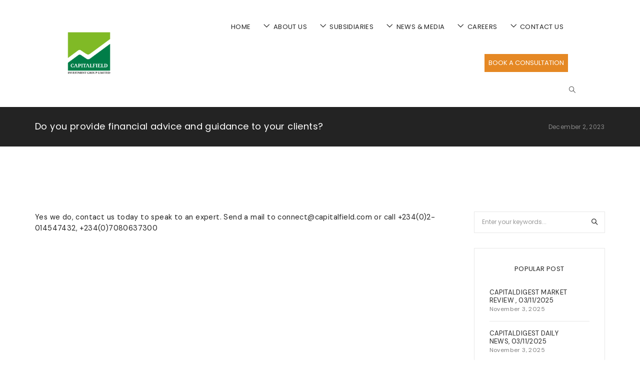

--- FILE ---
content_type: text/html; charset=UTF-8
request_url: https://capitalfield.com/cf_faq/do-you-provide-financial-advice-and-guidance-to-your-clients/
body_size: 39986
content:
<!DOCTYPE html>
<html lang="en-US" class="no-js">
	<head>
		<!-- keywords -->
		<meta charset="UTF-8">
		<!-- viewport -->
		<meta name="viewport" content="width=device-width, initial-scale=1, maximum-scale=1, user-scalable=0"/>
		<!-- profile -->
		<link rel="profile" href="//gmpg.org/xfn/11">
		<meta name='robots' content='index, follow, max-image-preview:large, max-snippet:-1, max-video-preview:-1' />

	<!-- This site is optimized with the Yoast SEO Premium plugin v21.5 (Yoast SEO v22.7) - https://yoast.com/wordpress/plugins/seo/ -->
	<title>Do you provide financial advice and guidance to your clients? - Capitalfield Investment Limited</title>
	<link rel="canonical" href="https://capitalfield.com/cf_faq/do-you-provide-financial-advice-and-guidance-to-your-clients/" />
	<meta property="og:locale" content="en_US" />
	<meta property="og:type" content="article" />
	<meta property="og:title" content="Do you provide financial advice and guidance to your clients?" />
	<meta property="og:description" content="Yes we do, contact us today to speak to an expert. Send a mail to connect@capitalfield.com or call +234(0)2-014547432, +234(0)7080637300" />
	<meta property="og:url" content="https://capitalfield.com/cf_faq/do-you-provide-financial-advice-and-guidance-to-your-clients/" />
	<meta property="og:site_name" content="Capitalfield Investment Limited" />
	<meta property="article:modified_time" content="2024-03-28T16:58:16+00:00" />
	<meta name="twitter:card" content="summary_large_image" />
	<meta name="twitter:label1" content="Est. reading time" />
	<meta name="twitter:data1" content="1 minute" />
	<script type="application/ld+json" class="yoast-schema-graph">{"@context":"https://schema.org","@graph":[{"@type":"WebPage","@id":"https://capitalfield.com/cf_faq/do-you-provide-financial-advice-and-guidance-to-your-clients/","url":"https://capitalfield.com/cf_faq/do-you-provide-financial-advice-and-guidance-to-your-clients/","name":"Do you provide financial advice and guidance to your clients? - Capitalfield Investment Limited","isPartOf":{"@id":"https://capitalfield.com/#website"},"datePublished":"2023-12-02T21:31:38+00:00","dateModified":"2024-03-28T16:58:16+00:00","breadcrumb":{"@id":"https://capitalfield.com/cf_faq/do-you-provide-financial-advice-and-guidance-to-your-clients/#breadcrumb"},"inLanguage":"en-US","potentialAction":[{"@type":"ReadAction","target":["https://capitalfield.com/cf_faq/do-you-provide-financial-advice-and-guidance-to-your-clients/"]}]},{"@type":"BreadcrumbList","@id":"https://capitalfield.com/cf_faq/do-you-provide-financial-advice-and-guidance-to-your-clients/#breadcrumb","itemListElement":[{"@type":"ListItem","position":1,"name":"Home","item":"https://capitalfield.com/"},{"@type":"ListItem","position":2,"name":"FAQs","item":"https://capitalfield.com/cf_faq/"},{"@type":"ListItem","position":3,"name":"Do you provide financial advice and guidance to your clients?"}]},{"@type":"WebSite","@id":"https://capitalfield.com/#website","url":"https://capitalfield.com/","name":"Capitalfield Investment Limited","description":"Your gateway to financial excellence and investment Success.","potentialAction":[{"@type":"SearchAction","target":{"@type":"EntryPoint","urlTemplate":"https://capitalfield.com/?s={search_term_string}"},"query-input":"required name=search_term_string"}],"inLanguage":"en-US"}]}</script>
	<!-- / Yoast SEO Premium plugin. -->


<link rel='dns-prefetch' href='//fonts.googleapis.com' />
<link rel="alternate" type="application/rss+xml" title="Capitalfield Investment Limited &raquo; Feed" href="https://capitalfield.com/feed/" />
<link rel="alternate" type="application/rss+xml" title="Capitalfield Investment Limited &raquo; Comments Feed" href="https://capitalfield.com/comments/feed/" />
<link rel="alternate" type="application/rss+xml" title="Capitalfield Investment Limited &raquo; Do you provide financial advice and guidance to your clients? Comments Feed" href="https://capitalfield.com/cf_faq/do-you-provide-financial-advice-and-guidance-to-your-clients/feed/" />
<link rel="alternate" title="oEmbed (JSON)" type="application/json+oembed" href="https://capitalfield.com/wp-json/oembed/1.0/embed?url=https%3A%2F%2Fcapitalfield.com%2Fcf_faq%2Fdo-you-provide-financial-advice-and-guidance-to-your-clients%2F" />
<link rel="alternate" title="oEmbed (XML)" type="text/xml+oembed" href="https://capitalfield.com/wp-json/oembed/1.0/embed?url=https%3A%2F%2Fcapitalfield.com%2Fcf_faq%2Fdo-you-provide-financial-advice-and-guidance-to-your-clients%2F&#038;format=xml" />
<style id='wp-img-auto-sizes-contain-inline-css' type='text/css'>
img:is([sizes=auto i],[sizes^="auto," i]){contain-intrinsic-size:3000px 1500px}
/*# sourceURL=wp-img-auto-sizes-contain-inline-css */
</style>
<link rel='stylesheet' id='cnss_font_awesome_css-css' href='https://capitalfield.com/wp-content/plugins/easy-social-icons/css/font-awesome/css/all.min.css?ver=5.7.2' type='text/css' media='all' />
<link rel='stylesheet' id='cnss_font_awesome_v4_shims-css' href='https://capitalfield.com/wp-content/plugins/easy-social-icons/css/font-awesome/css/v4-shims.min.css?ver=5.7.2' type='text/css' media='all' />
<link rel='stylesheet' id='cnss_css-css' href='https://capitalfield.com/wp-content/plugins/easy-social-icons/css/cnss.css?ver=1.0' type='text/css' media='all' />
<style id='wp-emoji-styles-inline-css' type='text/css'>

	img.wp-smiley, img.emoji {
		display: inline !important;
		border: none !important;
		box-shadow: none !important;
		height: 1em !important;
		width: 1em !important;
		margin: 0 0.07em !important;
		vertical-align: -0.1em !important;
		background: none !important;
		padding: 0 !important;
	}
/*# sourceURL=wp-emoji-styles-inline-css */
</style>
<style id='wp-block-library-inline-css' type='text/css'>
:root{--wp-block-synced-color:#7a00df;--wp-block-synced-color--rgb:122,0,223;--wp-bound-block-color:var(--wp-block-synced-color);--wp-editor-canvas-background:#ddd;--wp-admin-theme-color:#007cba;--wp-admin-theme-color--rgb:0,124,186;--wp-admin-theme-color-darker-10:#006ba1;--wp-admin-theme-color-darker-10--rgb:0,107,160.5;--wp-admin-theme-color-darker-20:#005a87;--wp-admin-theme-color-darker-20--rgb:0,90,135;--wp-admin-border-width-focus:2px}@media (min-resolution:192dpi){:root{--wp-admin-border-width-focus:1.5px}}.wp-element-button{cursor:pointer}:root .has-very-light-gray-background-color{background-color:#eee}:root .has-very-dark-gray-background-color{background-color:#313131}:root .has-very-light-gray-color{color:#eee}:root .has-very-dark-gray-color{color:#313131}:root .has-vivid-green-cyan-to-vivid-cyan-blue-gradient-background{background:linear-gradient(135deg,#00d084,#0693e3)}:root .has-purple-crush-gradient-background{background:linear-gradient(135deg,#34e2e4,#4721fb 50%,#ab1dfe)}:root .has-hazy-dawn-gradient-background{background:linear-gradient(135deg,#faaca8,#dad0ec)}:root .has-subdued-olive-gradient-background{background:linear-gradient(135deg,#fafae1,#67a671)}:root .has-atomic-cream-gradient-background{background:linear-gradient(135deg,#fdd79a,#004a59)}:root .has-nightshade-gradient-background{background:linear-gradient(135deg,#330968,#31cdcf)}:root .has-midnight-gradient-background{background:linear-gradient(135deg,#020381,#2874fc)}:root{--wp--preset--font-size--normal:16px;--wp--preset--font-size--huge:42px}.has-regular-font-size{font-size:1em}.has-larger-font-size{font-size:2.625em}.has-normal-font-size{font-size:var(--wp--preset--font-size--normal)}.has-huge-font-size{font-size:var(--wp--preset--font-size--huge)}.has-text-align-center{text-align:center}.has-text-align-left{text-align:left}.has-text-align-right{text-align:right}.has-fit-text{white-space:nowrap!important}#end-resizable-editor-section{display:none}.aligncenter{clear:both}.items-justified-left{justify-content:flex-start}.items-justified-center{justify-content:center}.items-justified-right{justify-content:flex-end}.items-justified-space-between{justify-content:space-between}.screen-reader-text{border:0;clip-path:inset(50%);height:1px;margin:-1px;overflow:hidden;padding:0;position:absolute;width:1px;word-wrap:normal!important}.screen-reader-text:focus{background-color:#ddd;clip-path:none;color:#444;display:block;font-size:1em;height:auto;left:5px;line-height:normal;padding:15px 23px 14px;text-decoration:none;top:5px;width:auto;z-index:100000}html :where(.has-border-color){border-style:solid}html :where([style*=border-top-color]){border-top-style:solid}html :where([style*=border-right-color]){border-right-style:solid}html :where([style*=border-bottom-color]){border-bottom-style:solid}html :where([style*=border-left-color]){border-left-style:solid}html :where([style*=border-width]){border-style:solid}html :where([style*=border-top-width]){border-top-style:solid}html :where([style*=border-right-width]){border-right-style:solid}html :where([style*=border-bottom-width]){border-bottom-style:solid}html :where([style*=border-left-width]){border-left-style:solid}html :where(img[class*=wp-image-]){height:auto;max-width:100%}:where(figure){margin:0 0 1em}html :where(.is-position-sticky){--wp-admin--admin-bar--position-offset:var(--wp-admin--admin-bar--height,0px)}@media screen and (max-width:600px){html :where(.is-position-sticky){--wp-admin--admin-bar--position-offset:0px}}

/*# sourceURL=wp-block-library-inline-css */
</style><link rel='stylesheet' id='wc-blocks-style-css' href='https://capitalfield.com/wp-content/plugins/woocommerce/assets/client/blocks/wc-blocks.css?ver=wc-9.1.4' type='text/css' media='all' />
<style id='global-styles-inline-css' type='text/css'>
:root{--wp--preset--aspect-ratio--square: 1;--wp--preset--aspect-ratio--4-3: 4/3;--wp--preset--aspect-ratio--3-4: 3/4;--wp--preset--aspect-ratio--3-2: 3/2;--wp--preset--aspect-ratio--2-3: 2/3;--wp--preset--aspect-ratio--16-9: 16/9;--wp--preset--aspect-ratio--9-16: 9/16;--wp--preset--color--black: #000000;--wp--preset--color--cyan-bluish-gray: #abb8c3;--wp--preset--color--white: #ffffff;--wp--preset--color--pale-pink: #f78da7;--wp--preset--color--vivid-red: #cf2e2e;--wp--preset--color--luminous-vivid-orange: #ff6900;--wp--preset--color--luminous-vivid-amber: #fcb900;--wp--preset--color--light-green-cyan: #7bdcb5;--wp--preset--color--vivid-green-cyan: #00d084;--wp--preset--color--pale-cyan-blue: #8ed1fc;--wp--preset--color--vivid-cyan-blue: #0693e3;--wp--preset--color--vivid-purple: #9b51e0;--wp--preset--color--primary: #6f6f6f;--wp--preset--color--secondary: #f57250;--wp--preset--color--dark-gray: #232323;--wp--preset--color--light-gray: #f1f1f1;--wp--preset--gradient--vivid-cyan-blue-to-vivid-purple: linear-gradient(135deg,rgb(6,147,227) 0%,rgb(155,81,224) 100%);--wp--preset--gradient--light-green-cyan-to-vivid-green-cyan: linear-gradient(135deg,rgb(122,220,180) 0%,rgb(0,208,130) 100%);--wp--preset--gradient--luminous-vivid-amber-to-luminous-vivid-orange: linear-gradient(135deg,rgb(252,185,0) 0%,rgb(255,105,0) 100%);--wp--preset--gradient--luminous-vivid-orange-to-vivid-red: linear-gradient(135deg,rgb(255,105,0) 0%,rgb(207,46,46) 100%);--wp--preset--gradient--very-light-gray-to-cyan-bluish-gray: linear-gradient(135deg,rgb(238,238,238) 0%,rgb(169,184,195) 100%);--wp--preset--gradient--cool-to-warm-spectrum: linear-gradient(135deg,rgb(74,234,220) 0%,rgb(151,120,209) 20%,rgb(207,42,186) 40%,rgb(238,44,130) 60%,rgb(251,105,98) 80%,rgb(254,248,76) 100%);--wp--preset--gradient--blush-light-purple: linear-gradient(135deg,rgb(255,206,236) 0%,rgb(152,150,240) 100%);--wp--preset--gradient--blush-bordeaux: linear-gradient(135deg,rgb(254,205,165) 0%,rgb(254,45,45) 50%,rgb(107,0,62) 100%);--wp--preset--gradient--luminous-dusk: linear-gradient(135deg,rgb(255,203,112) 0%,rgb(199,81,192) 50%,rgb(65,88,208) 100%);--wp--preset--gradient--pale-ocean: linear-gradient(135deg,rgb(255,245,203) 0%,rgb(182,227,212) 50%,rgb(51,167,181) 100%);--wp--preset--gradient--electric-grass: linear-gradient(135deg,rgb(202,248,128) 0%,rgb(113,206,126) 100%);--wp--preset--gradient--midnight: linear-gradient(135deg,rgb(2,3,129) 0%,rgb(40,116,252) 100%);--wp--preset--font-size--small: 12px;--wp--preset--font-size--medium: 20px;--wp--preset--font-size--large: 16px;--wp--preset--font-size--x-large: 42px;--wp--preset--font-size--normal: 13px;--wp--preset--font-size--huge: 23px;--wp--preset--font-family--inter: "Inter", sans-serif;--wp--preset--font-family--cardo: Cardo;--wp--preset--spacing--20: 0.44rem;--wp--preset--spacing--30: 0.67rem;--wp--preset--spacing--40: 1rem;--wp--preset--spacing--50: 1.5rem;--wp--preset--spacing--60: 2.25rem;--wp--preset--spacing--70: 3.38rem;--wp--preset--spacing--80: 5.06rem;--wp--preset--shadow--natural: 6px 6px 9px rgba(0, 0, 0, 0.2);--wp--preset--shadow--deep: 12px 12px 50px rgba(0, 0, 0, 0.4);--wp--preset--shadow--sharp: 6px 6px 0px rgba(0, 0, 0, 0.2);--wp--preset--shadow--outlined: 6px 6px 0px -3px rgb(255, 255, 255), 6px 6px rgb(0, 0, 0);--wp--preset--shadow--crisp: 6px 6px 0px rgb(0, 0, 0);}:where(.is-layout-flex){gap: 0.5em;}:where(.is-layout-grid){gap: 0.5em;}body .is-layout-flex{display: flex;}.is-layout-flex{flex-wrap: wrap;align-items: center;}.is-layout-flex > :is(*, div){margin: 0;}body .is-layout-grid{display: grid;}.is-layout-grid > :is(*, div){margin: 0;}:where(.wp-block-columns.is-layout-flex){gap: 2em;}:where(.wp-block-columns.is-layout-grid){gap: 2em;}:where(.wp-block-post-template.is-layout-flex){gap: 1.25em;}:where(.wp-block-post-template.is-layout-grid){gap: 1.25em;}.has-black-color{color: var(--wp--preset--color--black) !important;}.has-cyan-bluish-gray-color{color: var(--wp--preset--color--cyan-bluish-gray) !important;}.has-white-color{color: var(--wp--preset--color--white) !important;}.has-pale-pink-color{color: var(--wp--preset--color--pale-pink) !important;}.has-vivid-red-color{color: var(--wp--preset--color--vivid-red) !important;}.has-luminous-vivid-orange-color{color: var(--wp--preset--color--luminous-vivid-orange) !important;}.has-luminous-vivid-amber-color{color: var(--wp--preset--color--luminous-vivid-amber) !important;}.has-light-green-cyan-color{color: var(--wp--preset--color--light-green-cyan) !important;}.has-vivid-green-cyan-color{color: var(--wp--preset--color--vivid-green-cyan) !important;}.has-pale-cyan-blue-color{color: var(--wp--preset--color--pale-cyan-blue) !important;}.has-vivid-cyan-blue-color{color: var(--wp--preset--color--vivid-cyan-blue) !important;}.has-vivid-purple-color{color: var(--wp--preset--color--vivid-purple) !important;}.has-black-background-color{background-color: var(--wp--preset--color--black) !important;}.has-cyan-bluish-gray-background-color{background-color: var(--wp--preset--color--cyan-bluish-gray) !important;}.has-white-background-color{background-color: var(--wp--preset--color--white) !important;}.has-pale-pink-background-color{background-color: var(--wp--preset--color--pale-pink) !important;}.has-vivid-red-background-color{background-color: var(--wp--preset--color--vivid-red) !important;}.has-luminous-vivid-orange-background-color{background-color: var(--wp--preset--color--luminous-vivid-orange) !important;}.has-luminous-vivid-amber-background-color{background-color: var(--wp--preset--color--luminous-vivid-amber) !important;}.has-light-green-cyan-background-color{background-color: var(--wp--preset--color--light-green-cyan) !important;}.has-vivid-green-cyan-background-color{background-color: var(--wp--preset--color--vivid-green-cyan) !important;}.has-pale-cyan-blue-background-color{background-color: var(--wp--preset--color--pale-cyan-blue) !important;}.has-vivid-cyan-blue-background-color{background-color: var(--wp--preset--color--vivid-cyan-blue) !important;}.has-vivid-purple-background-color{background-color: var(--wp--preset--color--vivid-purple) !important;}.has-black-border-color{border-color: var(--wp--preset--color--black) !important;}.has-cyan-bluish-gray-border-color{border-color: var(--wp--preset--color--cyan-bluish-gray) !important;}.has-white-border-color{border-color: var(--wp--preset--color--white) !important;}.has-pale-pink-border-color{border-color: var(--wp--preset--color--pale-pink) !important;}.has-vivid-red-border-color{border-color: var(--wp--preset--color--vivid-red) !important;}.has-luminous-vivid-orange-border-color{border-color: var(--wp--preset--color--luminous-vivid-orange) !important;}.has-luminous-vivid-amber-border-color{border-color: var(--wp--preset--color--luminous-vivid-amber) !important;}.has-light-green-cyan-border-color{border-color: var(--wp--preset--color--light-green-cyan) !important;}.has-vivid-green-cyan-border-color{border-color: var(--wp--preset--color--vivid-green-cyan) !important;}.has-pale-cyan-blue-border-color{border-color: var(--wp--preset--color--pale-cyan-blue) !important;}.has-vivid-cyan-blue-border-color{border-color: var(--wp--preset--color--vivid-cyan-blue) !important;}.has-vivid-purple-border-color{border-color: var(--wp--preset--color--vivid-purple) !important;}.has-vivid-cyan-blue-to-vivid-purple-gradient-background{background: var(--wp--preset--gradient--vivid-cyan-blue-to-vivid-purple) !important;}.has-light-green-cyan-to-vivid-green-cyan-gradient-background{background: var(--wp--preset--gradient--light-green-cyan-to-vivid-green-cyan) !important;}.has-luminous-vivid-amber-to-luminous-vivid-orange-gradient-background{background: var(--wp--preset--gradient--luminous-vivid-amber-to-luminous-vivid-orange) !important;}.has-luminous-vivid-orange-to-vivid-red-gradient-background{background: var(--wp--preset--gradient--luminous-vivid-orange-to-vivid-red) !important;}.has-very-light-gray-to-cyan-bluish-gray-gradient-background{background: var(--wp--preset--gradient--very-light-gray-to-cyan-bluish-gray) !important;}.has-cool-to-warm-spectrum-gradient-background{background: var(--wp--preset--gradient--cool-to-warm-spectrum) !important;}.has-blush-light-purple-gradient-background{background: var(--wp--preset--gradient--blush-light-purple) !important;}.has-blush-bordeaux-gradient-background{background: var(--wp--preset--gradient--blush-bordeaux) !important;}.has-luminous-dusk-gradient-background{background: var(--wp--preset--gradient--luminous-dusk) !important;}.has-pale-ocean-gradient-background{background: var(--wp--preset--gradient--pale-ocean) !important;}.has-electric-grass-gradient-background{background: var(--wp--preset--gradient--electric-grass) !important;}.has-midnight-gradient-background{background: var(--wp--preset--gradient--midnight) !important;}.has-small-font-size{font-size: var(--wp--preset--font-size--small) !important;}.has-medium-font-size{font-size: var(--wp--preset--font-size--medium) !important;}.has-large-font-size{font-size: var(--wp--preset--font-size--large) !important;}.has-x-large-font-size{font-size: var(--wp--preset--font-size--x-large) !important;}
/*# sourceURL=global-styles-inline-css */
</style>

<style id='classic-theme-styles-inline-css' type='text/css'>
/*! This file is auto-generated */
.wp-block-button__link{color:#fff;background-color:#32373c;border-radius:9999px;box-shadow:none;text-decoration:none;padding:calc(.667em + 2px) calc(1.333em + 2px);font-size:1.125em}.wp-block-file__button{background:#32373c;color:#fff;text-decoration:none}
/*# sourceURL=/wp-includes/css/classic-themes.min.css */
</style>
<link rel='stylesheet' id='helpie-faq-bundle-styles-css' href='https://capitalfield.com/wp-content/plugins/helpie-faq/assets/bundles/main.app.css?ver=1.25' type='text/css' media='all' />
<link rel='stylesheet' id='bwg_fonts-css' href='https://capitalfield.com/wp-content/plugins/photo-gallery/css/bwg-fonts/fonts.css?ver=0.0.1' type='text/css' media='all' />
<link rel='stylesheet' id='sumoselect-css' href='https://capitalfield.com/wp-content/plugins/photo-gallery/css/sumoselect.min.css?ver=3.4.6' type='text/css' media='all' />
<link rel='stylesheet' id='mCustomScrollbar-css' href='https://capitalfield.com/wp-content/plugins/photo-gallery/css/jquery.mCustomScrollbar.min.css?ver=3.1.5' type='text/css' media='all' />
<link rel='stylesheet' id='bwg_googlefonts-css' href='https://fonts.googleapis.com/css?family=Ubuntu&#038;subset=greek,latin,greek-ext,vietnamese,cyrillic-ext,latin-ext,cyrillic' type='text/css' media='all' />
<link rel='stylesheet' id='bwg_frontend-css' href='https://capitalfield.com/wp-content/plugins/photo-gallery/css/styles.min.css?ver=1.8.27' type='text/css' media='all' />
<link rel='stylesheet' id='extp-google-fonts-css' href='//fonts.googleapis.com/css?family=Source+Sans+Pro%7CPoppins&#038;ver=1.0.0' type='text/css' media='all' />
<link rel='stylesheet' id='woocommerce-layout-css' href='https://capitalfield.com/wp-content/plugins/woocommerce/assets/css/woocommerce-layout.css?ver=9.1.4' type='text/css' media='all' />
<link rel='stylesheet' id='woocommerce-smallscreen-css' href='https://capitalfield.com/wp-content/plugins/woocommerce/assets/css/woocommerce-smallscreen.css?ver=9.1.4' type='text/css' media='only screen and (max-width: 768px)' />
<link rel='stylesheet' id='woocommerce-general-css' href='https://capitalfield.com/wp-content/plugins/woocommerce/assets/css/woocommerce.css?ver=9.1.4' type='text/css' media='all' />
<style id='woocommerce-inline-inline-css' type='text/css'>
.woocommerce form .form-row .required { visibility: visible; }
/*# sourceURL=woocommerce-inline-inline-css */
</style>
<link rel='stylesheet' id='wp-job-manager-job-listings-css' href='https://capitalfield.com/wp-content/plugins/wp-job-manager/assets/dist/css/job-listings.css?ver=598383a28ac5f9f156e4' type='text/css' media='all' />
<link rel='stylesheet' id='ivory-search-styles-css' href='https://capitalfield.com/wp-content/plugins/add-search-to-menu/public/css/ivory-search.min.css?ver=5.5.6' type='text/css' media='all' />
<link rel='stylesheet' id='dashicons-css' href='https://capitalfield.com/wp-includes/css/dashicons.min.css?ver=0ee6e5fd8f58ca931da9484d4bb9a7ab' type='text/css' media='all' />
<link rel='stylesheet' id='wp-job-manager-applications-frontend-css' href='https://capitalfield.com/wp-content/plugins/wp-job-manager-applications/assets/dist/css/frontend.css?ver=2.5.4' type='text/css' media='all' />
<link rel='stylesheet' id='hongo-google-font-css' href='//fonts.googleapis.com/css?family=DM+Sans%3A300%2C400%2C500%2C600%2C700%2C800%2C900&#038;subset=latin-ext&#038;display=swap' type='text/css' media='all' />
<link rel='stylesheet' id='animate-css' href='https://capitalfield.com/wp-content/themes/hongo/assets/css/animate.min.css?ver=3.5.2' type='text/css' media='all' />
<link rel='stylesheet' id='bootstrap-css' href='https://capitalfield.com/wp-content/themes/hongo/assets/css/bootstrap.min.css?ver=5.2.3' type='text/css' media='all' />
<link rel='stylesheet' id='et-line-icons-css' href='https://capitalfield.com/wp-content/themes/hongo/assets/css/et-line-icons.css?ver=2.9' type='text/css' media='all' />
<link rel='stylesheet' id='font-awesome-css' href='https://capitalfield.com/wp-content/themes/hongo/assets/css/font-awesome.min.css?ver=6.4.2' type='text/css' media='all' />
<link rel='stylesheet' id='themify-icons-css' href='https://capitalfield.com/wp-content/themes/hongo/assets/css/themify-icons.css?ver=2.9' type='text/css' media='all' />
<link rel='stylesheet' id='simple-line-icons-css' href='https://capitalfield.com/wp-content/themes/hongo/assets/css/simple-line-icons.css?ver=2.9' type='text/css' media='all' />
<link rel='stylesheet' id='swiper-css' href='https://capitalfield.com/wp-content/themes/hongo/assets/css/swiper.min.css?ver=5.4.5' type='text/css' media='all' />
<link rel='stylesheet' id='magnific-popup-css' href='https://capitalfield.com/wp-content/themes/hongo/assets/css/magnific-popup.css?ver=2.9' type='text/css' media='all' />
<link rel='stylesheet' id='hongo-mCustomScrollbar-css' href='https://capitalfield.com/wp-content/themes/hongo/assets/css/jquery.mCustomScrollbar.css?ver=2.9' type='text/css' media='all' />
<link rel='stylesheet' id='select2-css' href='https://capitalfield.com/wp-content/plugins/woocommerce/assets/css/select2.css?ver=9.1.4' type='text/css' media='all' />
<link rel='stylesheet' id='js_composer_front-css' href='https://capitalfield.com/wp-content/plugins/js_composer/assets/css/js_composer.min.css?ver=7.0' type='text/css' media='all' />
<link rel='stylesheet' id='justifiedGallery-css' href='https://capitalfield.com/wp-content/plugins/hongo-addons/assets/css/justifiedGallery.min.css?ver=4.0.4' type='text/css' media='all' />
<link rel='stylesheet' id='hongo-hotspot-css' href='https://capitalfield.com/wp-content/plugins/hongo-addons/assets/css/hongo-frontend-hotspot.css?ver=0ee6e5fd8f58ca931da9484d4bb9a7ab' type='text/css' media='all' />
<link rel='stylesheet' id='hongo-addons-section-builder-css' href='https://capitalfield.com/wp-content/plugins/hongo-addons/assets/css/section-builder.css?ver=2.9' type='text/css' media='all' />
<link rel='stylesheet' id='hongo-parent-style-css' href='https://capitalfield.com/wp-content/themes/hongo/style.css?ver=0ee6e5fd8f58ca931da9484d4bb9a7ab' type='text/css' media='all' />
<link rel='stylesheet' id='csf-google-web-fonts-css' href='//fonts.googleapis.com/css?family=Poppins:400&#038;display=swap' type='text/css' media='all' />
<link rel='stylesheet' id='extp-font-awesome-css' href='https://capitalfield.com/wp-content/plugins/team-press/css/font-awesome/css/fontawesome-all.min.css?ver=0ee6e5fd8f58ca931da9484d4bb9a7ab' type='text/css' media='all' />
<link rel='stylesheet' id='extp-lightbox-css' href='https://capitalfield.com/wp-content/plugins/team-press/css/glightbox.css?ver=0ee6e5fd8f58ca931da9484d4bb9a7ab' type='text/css' media='all' />
<link rel='stylesheet' id='extp-teampress-css' href='https://capitalfield.com/wp-content/plugins/team-press/css/style.css?ver=0ee6e5fd8f58ca931da9484d4bb9a7ab' type='text/css' media='all' />
<link rel='stylesheet' id='extp-teampress-imghover-css' href='https://capitalfield.com/wp-content/plugins/team-press/css/imghover-style.css?ver=0ee6e5fd8f58ca931da9484d4bb9a7ab' type='text/css' media='all' />
<link rel='stylesheet' id='extp-teampress-list-css' href='https://capitalfield.com/wp-content/plugins/team-press/css/style-list.css?ver=0ee6e5fd8f58ca931da9484d4bb9a7ab' type='text/css' media='all' />
<link rel='stylesheet' id='extp-teampress-tablecss-css' href='https://capitalfield.com/wp-content/plugins/team-press/css/style-table.css?ver=0ee6e5fd8f58ca931da9484d4bb9a7ab' type='text/css' media='all' />
<link rel='stylesheet' id='extp-teampress-expand-css' href='https://capitalfield.com/wp-content/plugins/team-press/css/collapse.css?ver=0ee6e5fd8f58ca931da9484d4bb9a7ab' type='text/css' media='all' />
<link rel='stylesheet' id='extp-teampress-modal-css' href='https://capitalfield.com/wp-content/plugins/team-press/css/modal.css?ver=0ee6e5fd8f58ca931da9484d4bb9a7ab' type='text/css' media='all' />
<link rel='stylesheet' id='hongo-style-css' href='https://capitalfield.com/wp-content/themes/hongo-child/style.css?ver=2.9' type='text/css' media='all' />
<link rel='stylesheet' id='hongo-responsive-css' href='https://capitalfield.com/wp-content/themes/hongo/assets/css/responsive.css?ver=2.9' type='text/css' media='all' />
<style id='hongo-responsive-inline-css' type='text/css'>
a:hover,a:active,.base-color,.icon-base-color,.btn-base-color,.btn-base-link,.sidebar ul li a.button:hover,.btn-base:hover,.btn-base:hover:focus,.btn-base-link:hover,.btn-base-link:focus,.btn-base-link.btn-border,.btn-border.btn-base-link i,.btn-base-link.btn-border:hover,.btn-base-link.btn-border:focus,.btn-base-link.btn-border:hover span,.btn-base-link.btn-border:hover i,.btn-transparent-base,.btn-transparent-base:focus,.base-color a,#yith-quick-view-close:hover,.scroll-top-arrow:hover,.scroll-top-arrow:focus:hover,a.active .hongo-cb:after,li.active .hongo-cb:after,.page-title-style-5 .hongo-single-post-meta ul li a:hover,.breadcrumb-navigation-wrap ul.breadcrumb-wrap li a:hover,.product-slider-style-1 .shop-product-title-price-wrap .hongo-product-title a:hover,.hongo-text-slider1 .text-slide-title,.hongo-text-slider2 .text-slide-number .text-slide-subtitle,.woocommerce.widget_products ul.product_list_widget li a .product-title:hover,.woocommerce.widget_products ul.product_list_widget li .button:hover,.woocommerce.widget_products ul.product_list_widget li .button:hover i,.hongo_widget_products_carousel .woocommerce ul.products li.product .button:hover i,.hongo-product-lists-widget-wrap .product_list_widget .hongo-widget-item a .product-title:hover,.hongo-shop-banner-14 .shop-banner-sub-title,.hongo-product-featurebox-1 .hongo-featurebox-wrapper a:hover,.hongo-product-featurebox-1 a:hover .hongo-featurebox-text,.hongo-product-featurebox-2 .hongo-featurebox-wrapper a:hover,.hongo-product-featurebox-2 a:hover .hongo-featurebox-text,.hongo-product-featurebox-3 .sub-title a:hover,.hongo-product-featurebox-3 .title a:hover,.hongo-product-featurebox-4 .hongo-featurebox-text a:hover,.hongo-product-featurebox-4 a:hover .hongo-featurebox-text,.category-style-5 .category-wrap .hongo-category-title a:hover,.category-style-6 .hongo-category-title a:hover,.category-style-7 .category-wrap .hongo-category-title a:hover,.woocommerce ul.products li.product a:hover .woocommerce-loop-category__title,.woocommerce ul.products li.product a:hover .woocommerce-loop-product__title,.woocommerce ul.products li.product a:hover h3,.woocommerce ul.products.hongo-shop-default li.product .product-buttons-wrap a:hover,.compare-popup-heading .actions a:hover,.compare-popup-main-content .content-right .hongo-compare-product-remove-wrap .hongo-compare-product-remove:hover,.compare-popup-main-content .content-right .compare-lists-wrap > li > ul > li h2 a:hover,.woocommerce ul.products.hongo-shop-list.hongo-product-grid-view li.product .product-content-wrap .product-buttons-wrap a:hover,.product_meta span a:hover,.sku_wrapper a:hover,.sticky-add-to-cart-wrapper .product-title a:hover,.sidebar ul.product_list_widget li a:hover,.sidebar ul.product_list_widget li a:hover .product-title,.hongo-sidebar-style-2.sidebar .latest-post.hongo-latest-blog-widget li .hongo-latest-blog-widget a:hover,.sidebar .wishlist_list .undo a:hover,.sidebar .hongo-widget-brand-list ul li .hongo-brand-slider-wrap .hongo-brand-name a:hover,.hongo-blog-styles .entry-title:hover,.hongo-blog-styles .blog-date-author a:hover,.hongo-post-details-meta-wrap ul li a:hover,.hongo-post-detail-icon .hongo-blog-detail-like li a i,.hongo-post-detail-icon .hongo-blog-detail-like li a:hover,.hongo-author-box-wrap .hongo-author-title a:hover,.blog-comment li .comment-text-box .comment-title-edit-link a:hover,.blog-comment li .comment-text-box .comments-date a:hover,.accordion-style-1 .panel-heading.active-accordion .panel-title > span.pull-right,.counter-style2:hover i,.team-slider-style-1 .swiper-slide figcaption .team-title a:hover,.icon-text-style-4 .hongo-featurebox-text a:hover,.icon-text-style-5 .hongo-featurebox-text a:hover,.icon-text-style-6 .hongo-featurebox-text a:hover,.icon-text-style-7 .hongo-featurebox-text a:hover,.custom-icon-text-style-1 .hongo-featurebox-text a:hover,.fancy-text-box-style-1 .hongo-featurebox-text a:hover,.fancy-text-box-style-2 .hongo-featurebox-text a:hover,.fancy-text-box-style-6 .hongo-featurebox-text a:hover,.text-box-style-1:hover .hongo-featurebox-img,.text-box-style-1:hover .hongo-featurebox-img a,.text-box-style-3 .hongo-featurebox-img a,.text-box-style-4 .hongo-textbox-content-hover .hongo-textbox-title a:hover,.process-step-style-1 .hongo-process-title a:hover,.process-step-style-2 .hongo-featurebox-img i,.process-step-style-2 .hongo-process-title a:hover,.process-step-style-3 .hongo-process-title a:hover,.special-content-block-2 .offer,.woocommerce-account .woocommerce .woocommerce-MyAccount-navigation ul li.is-active a,.woocommerce a.remove:hover,header .cbp-spmenu .woocommerce.widget_shopping_cart ul.cart_list li a:hover,.hongo-hotspot-wrapper .hongo_addons_hotspot .product-title a:hover,.hongo-hotspot-wrapper .hongo_addons_hotspot .product-title a:active,.hongo-myaccount-navigation-links li a:hover i,.woocommerce div.product .product_title a:hover,.custom-widget .current-menu-item a{color:#00833e;}@media (max-width:991px){header .widget_nav_menu .active .wp-nav-menu-responsive-button,header .widget_nav_menu > div:nth-child(2n) .widget.active > a{color:#00833e;}}.base-bg-color,.btn-base-bg-color,.btn-base,.btn-base:focus,.btn-transparent-base:hover,.btn-transparent-base:hover:focus,.social-icon-style-11 a:hover,.hongo-content-newsletter-4 .btn,.hongo-content-newsletter-4 .btn-default:active:focus,.hongo-content-newsletter-4 .btn-default:active:hover,.hongo-content-newsletter-4 .btn-default:focus,.down-section a:hover,.category-style-3 .category-wrap .hongo-overlay,.category-style-4 .category-wrap .hongo-overlay,.progess-bar-style2 .skillbar-bar,.team-slider-style-1 .swiper-slide .hongo-overlay,.fancy-text-box-style-4:before,.fancy-text-box-style-5:before,.image-carousel-style-1 ul li .hongo-overlay,.team-style-1 .hongo-overlay,.team-style-2 .hongo-overlay,.text-box-style-2:before,.text-box-style-4 .hongo-textbox-content-hover span,.rotate-box-style-1 .hongo-rotatebox-content-hover,.rotate-box-style-3 .hongo-rotatebox-content-hover,.process-step-style-1:hover .number,.info-banner-style-5 .info-banner-highlight,header .woocommerce.widget_shopping_cart .woocommerce-mini-cart__buttons .checkout:hover,.edit-hongo-section,.process-step-style-3:hover .number,.woocommerce ul.products.hongo-shop-clean li.product .product-buttons-wrap a,.hongo-hotspot-wrapper .hongo_addons_hotspot:not(.hongoHotspotImageMarker):before,.hongo-hotspot-wrapper .hongo_addons_hotspot:after,.buy-theme:hover,.all-demo:hover,.newsletter-style-5.textwidget .btn,.menu-new a:after,header .woocommerce.widget_shopping_cart .hongo-mini-cart-slide-sidebar .woocommerce-mini-cart__buttons .checkout:hover,.hongo-content-newsletter-6 .btn,.hongo-content-newsletter-6 .btn:active:focus,.hongo-content-newsletter-6 .btn:focus,.hongo-content-newsletter-6 .btn-default:active:hover{background-color:#00833e;}.customize-partial-edit-shortcut button,.widget .customize-partial-edit-shortcut button{background-color:#00833e !important;}.customize-partial-edit-shortcut button:hover{background-color:#232323 !important}.btn-base-border-color,.base-border-color,.btn-base-link,.sidebar ul li a.button:hover,.btn-base,.btn-base:focus,.btn-base:hover,.btn-base:hover:focus,.btn-base-link:hover,.btn-base-link:focus,.btn-transparent-base,.btn-transparent-base:focus,.btn-transparent-base:hover,.btn-transparent-base:hover:focus,.social-icon-style-11 a:hover,.down-section a:hover,.woocommerce.widget_products ul.product_list_widget li .button:hover,.hongo-post-detail-icon .hongo-blog-detail-like li a:hover,.accordion-style-1 .panel-body,.panel-group.accordion-style-1  .panel-heading+.panel-collapse>.panel-body,.counter-style1:hover,.progess-bar-style2 .skillbar,.text-box-style-4 span,.process-step-style-1 .number,blockquote,.special-content-block-2 .offer,header .woocommerce.widget_shopping_cart .woocommerce-mini-cart__buttons .checkout:hover,.edit-hongo-section,.newsletter-style-5.textwidget .btn,header .woocommerce.widget_shopping_cart .hongo-mini-cart-slide-sidebar .woocommerce-mini-cart__buttons .checkout:hover,.hongo-content-newsletter-6 .btn,.hongo-content-newsletter-6 .btn:active:focus,.hongo-content-newsletter-6 .btn:focus,.hongo-content-newsletter-6 .btn-default:active:hover{border-color:#00833e;}.customize-partial-edit-shortcut button,.widget .customize-partial-edit-shortcut button{border-color:#00833e !important;}.customize-partial-edit-shortcut button:hover{border-color:#232323 !important}.process-step-style-3:hover .number:after{border-top-color:#00833e;}@media screen and (min-width:992px) and (max-width:1199px){header .hongo-ipad-icon .nav>li{text-align:right;padding-right:18px;}header .hongo-ipad-icon .nav>li > a{padding:25px 0 25px 18px;display:inline-block}header .hongo-ipad-icon .nav>li:last-child>a{padding-right:0;}header .hongo-ipad-icon .nav>li:first-child>a{padding-left:0;}header .hongo-ipad-icon .nav>li i.dropdown-toggle{display:inline;position:absolute;top:50%;margin-top:-13px;float:right;padding:7px 10px;z-index:1;}header .hongo-ipad-icon .nav>li.simple-dropdown i.dropdown-toggle{margin-left:0;right:-12px;}}@media (min-width:992px){header .widget_nav_menu > div:nth-child(2n){display:block !important;}header .widget_nav_menu > div:nth-child(2n){display:block !important;}.hongo-shop-dropdown-menu .navbar-nav > li > a,.hongo-shop-dropdown-menu .navbar-nav > li:first-child > a,.hongo-shop-dropdown-menu .navbar-nav > li:last-child > a{padding:17px 20px;}header .with-categories-navigation-menu .woocommerce.widget_shopping_cart .hongo-cart-top-counter{line-height:59px;}header .with-categories-navigation-menu .widget_hongo_search_widget,header .with-categories-navigation-menu .widget_hongo_account_menu_widget,header .with-categories-navigation-menu .widget_shopping_cart,header .with-categories-navigation-menu .widget_hongo_wishlist_link_widget{line-height:59px;min-height:59px;}header .with-categories-navigation-menu .woocommerce.widget_shopping_cart .hongo-top-cart-wrapper .hongo-mini-cart-counter{top:13px;}.simple-menu-open .simple-menu{overflow:visible !important;}}@media (max-width:991px){header .with-categories-navigation-menu .woocommerce.widget_shopping_cart .hongo-cart-top-counter{line-height:70px;}header .with-categories-navigation-menu .widget_hongo_search_widget,header .with-categories-navigation-menu .widget_hongo_account_menu_widget,header .with-categories-navigation-menu .widget_shopping_cart,header .with-categories-navigation-menu .widget_hongo_wishlist_link_widget{line-height:69px;min-height:69px;}header .with-categories-navigation-menu .woocommerce.widget_shopping_cart .hongo-top-cart-wrapper .hongo-mini-cart-counter{top:20px;}.navbar-toggle{background-color:transparent !important;border:none;border-radius:0;padding:0;font-size:18px;position:relative;top:-8px;right:0;display:inline-block !important;margin:0;float:none !important;vertical-align:middle;}.navbar-toggle .icon-bar{background-color:#232323;display:table}.sr-only{border:0;clip:rect(0,0,0,0);height:auto;line-height:16px;padding:0 0 0 5px;overflow:visible;margin:0;width:auto;float:right;clear:none;display:table;position:relative;font-size:12px;color:#232323;text-transform:uppercase;left:0;top:-2px;font-weight:500;letter-spacing:.5px;cursor:pointer;}.navbar-toggle.toggle-mobile .icon-bar+.icon-bar{margin-top:0;}.navbar-toggle.toggle-mobile span{position:absolute;margin:0;display:block;height:2px;width:16px;background-color:#232323;border-radius:0;opacity:1;margin:0 0 3px 0;-webkit-transform:rotate(0deg);-moz-transform:rotate(0deg);-o-transform:rotate(0deg);transform:rotate(0deg);-webkit-transition:.25s ease-in-out;-moz-transition:.25s ease-in-out;-o-transition:.25s ease-in-out;transition:.25s ease-in-out;}.navbar-toggle.toggle-mobile{width:16px;height:14px;top:-1px}.navbar-toggle.toggle-mobile span:last-child{margin-bottom:0;}.navbar-toggle.toggle-mobile span:nth-child(1){top:0px;}.navbar-toggle.toggle-mobile span:nth-child(2),.navbar-toggle.toggle-mobile span:nth-child(3){top:5px;}.navbar-toggle.toggle-mobile span:nth-child(4){top:10px;}.navbar-toggle.toggle-mobile span:nth-child(2){opacity:0;}.navbar-toggle.toggle-mobile.active span:nth-child(2){opacity:1;}.navbar-toggle.toggle-mobile.active span:nth-child(1){top:8px;width:0;left:0;right:0;opacity:0;}.navbar-toggle.toggle-mobile.active span:nth-child(2){-webkit-transform:rotate(45deg);-moz-transform:rotate(45deg);-o-transform:rotate(45deg);-ms-transform:rotate(45deg);transform:rotate(45deg);}.navbar-toggle.toggle-mobile.active span:nth-child(3){-webkit-transform:rotate(-45deg);-moz-transform:rotate(-45deg);-o-transform:rotate(-45deg);-ms-transform:rotate(-45deg);transform:rotate(-45deg);}.navbar-toggle.toggle-mobile.active span:nth-child(4){top:8px;width:0;left:0;right:0;opacity:0;}.navbar-collapse.collapse{display:none !important;height:auto!important;width:100%;margin:0;position:absolute;top:100%;}.navbar-collapse.collapse.in{display:block !important;overflow-y:hidden !important;}.navbar-collapse{max-height:400px;overflow-y:hidden !important;left:0;padding:0;position:absolute;top:100%;width:100%;border-top:0;}header .nav{float:none !important;padding-left:0;padding-right:0;margin:0px 0;width:100%;text-align:left;background-color:rgba(23,23,23,1) !important;}header .nav > li{position:relative;display:block;margin:0;border-bottom:1px solid rgba(255,255,255,0.06);}header .nav > li ul.menu{margin:5px 0;float:left;width:100%;}header .nav > li ul.menu > li:last-child > a{border-bottom:0;}header .nav > li > a > i{top:4px;min-width:12px;}header .nav > li > a,header .nav > li:first-child > a,header .nav > li:last-child > a,header .with-categories-navigation-menu .nav > li > a{display:block;width:100%;border-bottom:0 solid #e0e0e0;padding:14px 15px 15px;}header .nav > li > a,header .nav > li:hover > a,header .nav > li > a:hover{color:#fff;}header .nav > li > a.active,header .nav > li.active > a,header .nav > li.current-menu-ancestor > a,header .nav > li.current-menu-item > a,header .nav > li.current-menu-item > a{color:rgba(255,255,255,0.6);}header .nav > li:first-child > a{border-top:none;}header .nav > li i.dropdown-toggle{position:absolute;right:0;top:0;color:#fff;font-size:16px;cursor:pointer;display:block;padding:16px 14px 16px;}header .hongo-ipad-icon .nav > li i.dropdown-toggle{color:#fff;}header .nav > li.open i.dropdown-toggle:before{content:"\f106";}header .nav > li > a .menu-hover-line:after{display:none;}header .nav > li ul.menu li,header .nav>li ul.menu li.menu-title{margin:0;padding:0 15px;}header .nav > li ul.menu li a{line-height:22px;padding:7px 0 8px;margin-bottom:0;border-bottom:1px solid rgba(255,255,255,0.06);}header .nav .mega-menu-main-wrapper,.simple-dropdown .simple-menu,ul.sub-menu{position:static !important;height:0 !important;width:100% !important;left:inherit !important;right:inherit !important;padding:0 !important;}ul.sub-menu{opacity:1 !important;visibility:visible !important;}.mega-menu-main-wrapper section{padding:0 !important;left:0 !important;margin:0 !important;width:100% !important;}header .container{width:100%;}.mega-menu-main-wrapper{opacity:1 !important;visibility:visible !important;}header .header-main-wrapper > div > section.hongo-stretch-content-fluid{padding:0;}header .mini-header-main-wrapper > div > section.hongo-stretch-content-fluid{padding:0;}header .top-header-main-wrapper > div > section.hongo-stretch-content-fluid{padding:0;}.hongo-shop-dropdown-menu .nav > li i.dropdown-toggle{display:none}.hongo-shop-dropdown-menu .nav{background-color:transparent !important}.hongo-navigation-main-wrapper .hongo-tab.panel{max-height:400px;overflow-y:auto !important;width:100%;}.mega-menu-main-wrapper .container{padding:0;}.simple-dropdown .simple-menu ul.sub-menu{padding:0 15px !important;}.simple-dropdown ul.sub-menu > li > ul.sub-menu{top:0;left:0}.simple-dropdown ul.sub-menu>li>a{color:#fff;font-size:13px;}.simple-dropdown ul.sub-menu>li ul.sub-menu{margin-bottom:10px;}.simple-dropdown ul.sub-menu>li ul.sub-menu>li:last-child a{border-bottom:0}.simple-dropdown ul.sub-menu>li>ul.sub-menu{padding-left:0 !important;padding-right:0 !important;}.simple-dropdown ul.sub-menu>li>ul.sub-menu>li>a{color:#8d8d8d;font-size:12px;padding:10px 0 11px 0;}.simple-dropdown ul.sub-menu>li>ul.sub-menu>li.active > a,.simple-dropdown ul.sub-menu>li>ul.sub-menu>li.current-menu-item > a,.simple-dropdown ul.sub-menu>li>ul.sub-menu>li.current-menu-ancestor > a{color:#fff;}.simple-dropdown ul.sub-menu li a{padding:12px 0;border-bottom:1px solid rgba(255,255,255,0.06);}.simple-dropdown ul.sub-menu li > a i.ti-angle-right{display:none;}.simple-dropdown.open .simple-menu,header .nav > li.open > .mega-menu-main-wrapper,ul.sub-menu{height:auto !important;opacity:1;visibility:visible;overflow:visible;}.simple-dropdown ul.sub-menu li:last-child > ul > li:last-child > a{border-bottom:0;}header .header-main-wrapper .woocommerce.widget_shopping_cart .hongo-cart-top-counter{top:2px;}.header-default-wrapper .simple-dropdown ul.sub-menu li.menu-item > ul{display:block;}header .nav>li ul.menu li .left-icon,header .nav>li .simple-menu ul li .left-icon{top:-1px;position:relative;}.hongo-left-menu-wrapper .hongo-left-menu li.menu-item>a{padding:12px 0 13px;}.hongo-left-menu-wrapper .hongo-left-menu li.menu-item>span{line-height:43px;}.hongo-left-menu-wrapper .hongo-left-menu li.menu-item ul li a{padding:6px 0 6px 10px;}.menu-content-inner-wrap ul .menu-item .dropdown-menu .menu-item .dropdown-menu .menu-item a{padding:4px 15px;}.hongo-main-wrap{padding-left:0;}.hongo-main-wrap header{left:-290px;transition:all 0.2s ease-in-out;-moz-transition:all 0.2s ease-in-out;-webkit-transition:all 0.2s ease-in-out;-ms-transition:all 0.2s ease-in-out;-o-transition:all 0.2s ease-in-out;}.hongo-main-wrap header.left-mobile-menu-open{left:0;transition:all 0.2s ease-in-out;-moz-transition:all 0.2s ease-in-out;-webkit-transition:all 0.2s ease-in-out;-ms-transition:all 0.2s ease-in-out;-o-transition:all 0.2s ease-in-out;}.hongo-main-wrap header .header-logo-wrapper{position:fixed;left:0;top:0;width:100%;z-index:1;text-align:left;background-color:#fff;padding:20px 15px;}.hongo-left-menu-wrap .navbar-toggle{position:fixed;right:16px;top:25px;z-index:9;margin:0;}.hongo-left-menu-wrap .navbar-toggle.sr-only{right:40px;top:27px;z-index:9;cursor:pointer;margin:0;width:-webkit-fit-content;width:-moz-fit-content;width:fit-content;height:auto;clip:inherit;padding:0;text-align:right;left:inherit;}.hongo-left-menu-wrap .toggle-mobile ~ .navbar-toggle.sr-only {top:24px;}.header-left-wrapper .hongo-left-menu-wrapper{margin-top:10px;margin-bottom:50px;}.hongo-left-menu-wrapper .hongo-left-menu li.menu-item{z-index:0}.nav.hongo-left-menu{background-color:transparent !important;}.header-left-wrapper > .container{width:290px;padding:65px 20px 50px 20px !important;}.header-left-wrapper .widget_hongo_search_widget a,.header-left-wrapper .hongo-cart-top-counter i,header .header-left-wrapper .widget a,header .header-left-wrapper .widget_hongo_wishlist_link_widget a{font-size:15px;}header .header-left-wrapper .widget{margin-left:8px;margin-right:8px;}.hongo-left-menu-wrapper .hongo-left-menu li.menu-item a,.hongo-left-menu-wrapper .hongo-left-menu li.menu-item i{color:#232323;}.hongo-left-menu-wrapper .hongo-left-menu li.menu-item a:hover{color:#000;}.hongo-left-menu-wrapper .hongo-left-menu li.menu-item.dropdown > a{width:auto;}.hongo-navigation-main-wrapper{width:auto;}.hongo-navigation-main-wrapper .hongo-woocommerce-tabs-wrapper ul.navigation-tab{display:block;}.hongo-navigation-main-wrapper .hongo-woocommerce-tabs-wrapper{width:100%;left:0;position:absolute;top:100%;max-height:460px;}.hongo-navigation-main-wrapper .hongo-woocommerce-tabs-wrapper ul.navigation-tab{list-style:none;margin:0;padding:0;text-align:center;}.hongo-navigation-main-wrapper .hongo-woocommerce-tabs-wrapper ul.navigation-tab li{display:inline-block;width:50%;}.hongo-navigation-main-wrapper .hongo-woocommerce-tabs-wrapper ul.navigation-tab li > a{background-color:#000;width:100%;padding:20px 10px;display:block;color:#fff;font-size:13px;text-transform:uppercase;}.hongo-navigation-main-wrapper .hongo-woocommerce-tabs-wrapper ul.navigation-tab li > a:hover,.hongo-navigation-main-wrapper .hongo-woocommerce-tabs-wrapper ul.navigation-tab li.active > a{background-color:rgba(23,23,23,1);}.hongo-navigation-main-wrapper .hongo-shop-dropdown-menu,.hongo-navigation-main-wrapper .hongo-shop-dropdown-menu.hongo-tab.panel{width:100%;margin:0;}.hongo-navigation-main-wrapper .hongo-tab.panel{padding:0;margin:0;display:none;}.hongo-navigation-main-wrapper .hongo-tab.panel.active{display:block;}.hongo-navigation-main-wrapper .hongo-tab .shop-dropdown-toggle{display:none;}.hongo-navigation-main-wrapper .hongo-tab .hongo-shop-dropdown-button-menu{top:0;height:auto !important;overflow:visible;position:inherit;background-color:rgba(23,23,23,1);border:0 solid #e5e5e5;margin:0;padding:0;min-height:1px;transform:rotateX(0deg);-webkit-transform:rotateX(0deg);-moz-transform:rotateX(0deg);-ms-transform:rotateX(0deg);-o-transform:rotateX(0deg);}.header-common-wrapper .hongo-shop-dropdown-menu .navbar-nav > li{border-bottom:1px solid rgba(255,255,255,0.06);}.header-common-wrapper .hongo-shop-dropdown-menu .hongo-shop-dropdown-button-menu > ul > li > a,.hongo-shop-dropdown-menu .hongo-shop-dropdown-button-menu > ul > li > a:hover,.hongo-shop-dropdown-menu .hongo-shop-dropdown-button-menu > ul > li.on > a{color:#fff;}.hongo-shop-dropdown-menu li.menu-item .shop-mega-menu-wrapper,.hongo-shop-dropdown-menu .navbar-nav > li > a:after,.hongo-shop-dropdown-menu .simple-dropdown .sub-menu{display:none !important;}.header-common-wrapper .hongo-shop-dropdown-menu .hongo-shop-dropdown-button-menu > ul > li > a:hover,.header-common-wrapper .hongo-shop-dropdown-menu .hongo-shop-dropdown-button-menu > ul > li.on > a{background-color:rgba(23,23,23,1) !important;color:#fff;}.header-sticky .hongo-navigation-main-wrapper .hongo-shop-dropdown-menu.hongo-tab.panel{position:relative;width:100%;margin:0;}.header-sticky .hongo-shop-dropdown-menu .hongo-shop-dropdown-button-menu{width:100%;left:0;}header .nav > li > a > img.menu-link-icon,.hongo-shop-dropdown-menu .menu-item.menu-title img.menu-link-icon,.hongo-shop-dropdown-menu .menu-item img.menu-link-icon{-webkit-filter:brightness(200%);filter:brightness(200%);}.header-main-wrapper .nav > li ul.menu li.menu-title,header .nav>li .wpb_wrapper ul.menu:first-child li.menu-title{padding:7px 0 8px;margin:0 15px;width:calc(100% - 30px);border-bottom:1px solid rgba(255,255,255,0.06);}.header-main-wrapper .nav > li ul.menu li.menu-title a,header .nav > li .wpb_wrapper ul.menu:first-child li.menu-title a{line-height:22px;padding:0;margin:0;border-bottom:0 solid rgba(255,255,255,0.06);}.edit-hongo-section{display:none}.mega-menu-main-wrapper .widget .widget-title{line-height:22px;padding:5px 0 6px;margin:0 15px 0;}.widget_product_categories_thumbnail ul,.mega-menu-main-wrapper .woocommerce.widget_products ul.product_list_widget{margin-top:0;}.widget_product_categories_thumbnail ul li{margin:0 15px 0;width:auto;float:none;}.widget_product_categories_thumbnail ul li a{line-height:22px;padding:5px 0 6px;margin-bottom:0;font-size:12px;text-align:left;color:#8d8d8d;font-weight:400;display:block;position:relative;left:0;}.mega-menu-main-wrapper .widget{margin:10px 0;float:left;width:100%;}.mega-menu-main-wrapper .woocommerce.widget_products ul.product_list_widget li,.mega-menu-main-wrapper .woocommerce.widget_products ul.product_list_widget li:last-child{margin:0 15px 10px !important;width:auto;float:none;}.mini-header-main-wrapper .widget_hongo_account_menu_widget .hongo-top-account-menu a > i,header .mini-header-main-wrapper a.wishlist-link > i,.mini-header-main-wrapper .widget div > a > i{top:-2px;}.header-default-wrapper.navbar-default .accordion-menu{position:inherit;}.header-default-wrapper.navbar-default .navbar-nav>li{width:100%;}.header-default-wrapper.navbar-default .navbar-nav>li>a{color:#fff;}.header-default-wrapper.navbar-default .navbar-nav>li>ul>li>a,.header-default-wrapper.navbar-default .simple-dropdown ul.sub-menu>li>ul.sub-menu>li>a,.header-default-wrapper.navbar-default .navbar-nav>li>a:hover,.header-default-wrapper.navbar-default .navbar-nav>li:hover>a,.header-default-wrapper.navbar-default .navbar-nav>li>a.active,.header-default-wrapper.navbar-default .navbar-nav>li.urrent-menu-ancestor>a,.header-default-wrapper.navbar-default .navbar-nav>li.current_page_ancestor>a{color:#fff;}.header-default-wrapper.navbar-default .navbar-nav>li>ul>li:last-child a{border:0;}.header-default-wrapper.navbar-default .simple-dropdown ul.sub-menu{display:block;padding:0 15px !important;}.header-default-wrapper.navbar-default .navbar-collapse.collapse.in{overflow-y:auto !important;}.header-default-wrapper.navbar-default .simple-dropdown ul.sub-menu li.menu-item-has-children:before{display:none;}header .widget_nav_menu{position:relative;}header .widget_nav_menu .wp-nav-menu-responsive-button{display:block !important;position:relative;border-left:1px solid #cbc9c7;min-height:37px !important;line-height:37px !important;padding:2px 14px 0;font-size:11px;text-transform:uppercase;font-weight:500;color:#232323;}header .widget_nav_menu .wp-nav-menu-responsive-button:hover{color:#000;}header .widget_nav_menu .active .wp-nav-menu-responsive-button{background-color:#fff;color:#f57250;}header .widget_nav_menu .wp-nav-menu-responsive-button:after{content:"\e604";font-family:'simple-line-icons';margin-left:5px;border:0;font-weight:900;font-size:9px;}header .widget_nav_menu.active .wp-nav-menu-responsive-button:after{content:"\e607";}header .widget_nav_menu>div:nth-child(2n){display:none;width:160px;background-color:rgba(28,28,28,1);padding:0;margin:0;border-top:0;position:absolute;right:0;left:inherit;top:100%;}header .widget_nav_menu>div:nth-child(2n) .menu{padding:0;text-align:left;}header .widget_nav_menu>div:nth-child(2n) .menu li{padding:0;border-bottom:1px solid rgba(0,0,0,0.1);width:100%;float:left;margin:0;}header .widget_nav_menu>div:nth-child(2n) .menu li:last-child>a{border-bottom:0;}header .widget_nav_menu>div:nth-child(2n) .menu li a{color:#8d8d8d;padding:8px 10px;line-height:normal;display:block;border-bottom:1px solid rgba(255,255,255,0.1);position:relative;font-size:11px;text-transform:uppercase;font-weight:400;outline:none;}header .widget_nav_menu>div:nth-child(2n) .menu li:after{display:none;}header .widget_nav_menu>div:nth-child(2n) .widget.active>a{background-color:#fff;color:#f57250;}}body,.main-font,.hongo-timer-style-3.counter-event .counter-box .number:before{font-family:'DM Sans',sans-serif;}rs-slides .main-font{font-family:'DM Sans',sans-serif !important;}body{font-size:14.5px;}body{line-height:22px;}body{letter-spacing:0.4px;}body{color:#202020;}.entry-content,.entry-content p{font-size:14.5px;}.entry-content,.entry-content p{line-height:22px;}a{color:#f7f7f7;}.blog-post.blog-post-style-related:hover .blog-post-images img{opacity:0.5;}.blog-post.blog-post-style-default:hover .blog-post-images img,.blog-clean .blog-grid .blog-post-style-default:hover .blog-img img{opacity:0.5;}@media (max-width:1199px){.wow{-webkit-animation-name:none !important;animation-name:none !important;}}.bg-opacity-color{opacity:0.0;}
.mini-header-main-wrapper > .container > section:first-of-type{background-color:#ffffff!important;}.mini-header-main-wrapper .widget.widget_text,header .mini-header-main-wrapper .widget.widget_text a,.mini-header-main-wrapper .widget_nav_menu .menu li > a,header .mini-header-main-wrapper a.header-search-form,header .mini-header-main-wrapper a.account-menu-link,header .mini-header-main-wrapper a.wishlist-link,.mini-header-main-wrapper .widget.widget_shopping_cart,header .mini-header-main-wrapper .widget_hongo_social_widget ul li a,.mini-header-main-wrapper a.wp-nav-menu-responsive-button,.mini-header-main-wrapper .hongo-social-links a,.mini-header-main-wrapper .text-block-content,.mini-header-main-wrapper .text-block-content a,header .mini-header-main-wrapper .wpml-ls-legacy-dropdown a,header .mini-header-main-wrapper .woocommerce-currency-switcher-form .dd-selected{color:#00833e;}.mini-header-main-wrapper .header-menu-button .navbar-toggle span{background-color:#00833e;}.mini-header-main-wrapper .widget_nav_menu .menu li:after{background-color:rgba(0,131,62,0.4);}.mini-header-main-wrapper .widget.widget_hongo_account_menu_widget,.mini-header-main-wrapper .widget.widget_hongo_wishlist_link_widget,.mini-header-main-wrapper .widget.widget_hongo_search_widget,header .mini-header-main-wrapper .woocommerce.widget_shopping_cart,header .mini-header-main-wrapper .wpml-ls-legacy-dropdown a,header .mini-header-main-wrapper .widget-woocommerce-currency-switcher .dd-container .dd-selected,.mini-header-main-wrapper .widget_nav_menu .wp-nav-menu-responsive-button{border-color:rgba(0,131,62,0.4);}header .mini-header-main-wrapper .widget.widget_text a:hover,header .mini-header-main-wrapper .widget_nav_menu .menu li a:hover,header .mini-header-main-wrapper .widget div > a:hover,header .mini-header-main-wrapper .widget div:hover > a,header .mini-header-main-wrapper .widget.widget_shopping_cart:hover,header .mini-header-main-wrapper a.account-menu-link:hover,header .mini-header-main-wrapper a.wishlist-link:hover,header .mini-header-main-wrapper a.header-search-form:hover,header .mini-header-main-wrapper .widget_hongo_social_widget ul li a:hover,.mini-header-main-wrapper a.wp-nav-menu-responsive-button:hover,.mini-header-main-wrapper .hongo-social-links a:hover,header .mini-header-main-wrapper .wpml-ls-legacy-dropdown a:hover,header .mini-header-main-wrapper .woocommerce-currency-switcher-form .dd-selected:hover,header .mini-header-main-wrapper .widget-woocommerce-currency-switcher .dd-container:hover .dd-selected,header .mini-header-main-wrapper .wpml-ls-legacy-dropdown .wpml-ls-current-language:hover>a,.mini-header-main-wrapper .widget_nav_menu .menu > li:hover > a,.mini-header-main-wrapper .widget_nav_menu .menu > li.current-page-ancestor > a,.mini-header-main-wrapper .widget_nav_menu .menu > li.current-menu-ancestor > a,.mini-header-main-wrapper .widget_nav_menu .menu > li.current_page_ancestor > a,.mini-header-main-wrapper .widget_nav_menu .menu > li.current-menu-item > a{color:rgba(255,255,255,0.7);}
/*# sourceURL=hongo-responsive-inline-css */
</style>
<script type="text/javascript" src="https://capitalfield.com/wp-includes/js/jquery/jquery.min.js?ver=3.7.1" id="jquery-core-js"></script>
<script type="text/javascript" src="https://capitalfield.com/wp-includes/js/jquery/jquery-migrate.min.js?ver=3.4.1" id="jquery-migrate-js"></script>
<script type="text/javascript" src="https://capitalfield.com/wp-content/plugins/easy-social-icons/js/cnss.js?ver=1.0" id="cnss_js-js"></script>
<script type="text/javascript" src="https://capitalfield.com/wp-content/plugins/photo-gallery/js/jquery.sumoselect.min.js?ver=3.4.6" id="sumoselect-js"></script>
<script type="text/javascript" src="https://capitalfield.com/wp-content/plugins/photo-gallery/js/tocca.min.js?ver=2.0.9" id="bwg_mobile-js"></script>
<script type="text/javascript" src="https://capitalfield.com/wp-content/plugins/photo-gallery/js/jquery.mCustomScrollbar.concat.min.js?ver=3.1.5" id="mCustomScrollbar-js"></script>
<script type="text/javascript" src="https://capitalfield.com/wp-content/plugins/photo-gallery/js/jquery.fullscreen.min.js?ver=0.6.0" id="jquery-fullscreen-js"></script>
<script type="text/javascript" id="bwg_frontend-js-extra">
/* <![CDATA[ */
var bwg_objectsL10n = {"bwg_field_required":"field is required.","bwg_mail_validation":"This is not a valid email address.","bwg_search_result":"There are no images matching your search.","bwg_select_tag":"Select Tag","bwg_order_by":"Order By","bwg_search":"Search","bwg_show_ecommerce":"Show Ecommerce","bwg_hide_ecommerce":"Hide Ecommerce","bwg_show_comments":"Show Comments","bwg_hide_comments":"Hide Comments","bwg_restore":"Restore","bwg_maximize":"Maximize","bwg_fullscreen":"Fullscreen","bwg_exit_fullscreen":"Exit Fullscreen","bwg_search_tag":"SEARCH...","bwg_tag_no_match":"No tags found","bwg_all_tags_selected":"All tags selected","bwg_tags_selected":"tags selected","play":"Play","pause":"Pause","is_pro":"","bwg_play":"Play","bwg_pause":"Pause","bwg_hide_info":"Hide info","bwg_show_info":"Show info","bwg_hide_rating":"Hide rating","bwg_show_rating":"Show rating","ok":"Ok","cancel":"Cancel","select_all":"Select all","lazy_load":"0","lazy_loader":"https://capitalfield.com/wp-content/plugins/photo-gallery/images/ajax_loader.png","front_ajax":"0","bwg_tag_see_all":"see all tags","bwg_tag_see_less":"see less tags"};
//# sourceURL=bwg_frontend-js-extra
/* ]]> */
</script>
<script type="text/javascript" src="https://capitalfield.com/wp-content/plugins/photo-gallery/js/scripts.min.js?ver=1.8.27" id="bwg_frontend-js"></script>
<script type="text/javascript" src="https://capitalfield.com/wp-content/plugins/woocommerce/assets/js/jquery-blockui/jquery.blockUI.min.js?ver=2.7.0-wc.9.1.4" id="jquery-blockui-js" data-wp-strategy="defer"></script>
<script type="text/javascript" id="wc-add-to-cart-js-extra">
/* <![CDATA[ */
var wc_add_to_cart_params = {"ajax_url":"/wp-admin/admin-ajax.php","wc_ajax_url":"/?wc-ajax=%%endpoint%%","i18n_view_cart":"View cart","cart_url":"https://capitalfield.com","is_cart":"","cart_redirect_after_add":"no"};
//# sourceURL=wc-add-to-cart-js-extra
/* ]]> */
</script>
<script type="text/javascript" src="https://capitalfield.com/wp-content/plugins/woocommerce/assets/js/frontend/add-to-cart.min.js?ver=9.1.4" id="wc-add-to-cart-js" data-wp-strategy="defer"></script>
<script type="text/javascript" src="https://capitalfield.com/wp-content/plugins/woocommerce/assets/js/js-cookie/js.cookie.min.js?ver=2.1.4-wc.9.1.4" id="js-cookie-js" defer="defer" data-wp-strategy="defer"></script>
<script type="text/javascript" id="woocommerce-js-extra">
/* <![CDATA[ */
var woocommerce_params = {"ajax_url":"/wp-admin/admin-ajax.php","wc_ajax_url":"/?wc-ajax=%%endpoint%%"};
//# sourceURL=woocommerce-js-extra
/* ]]> */
</script>
<script type="text/javascript" src="https://capitalfield.com/wp-content/plugins/woocommerce/assets/js/frontend/woocommerce.min.js?ver=9.1.4" id="woocommerce-js" defer="defer" data-wp-strategy="defer"></script>
<script type="text/javascript" src="https://capitalfield.com/wp-content/plugins/js_composer/assets/js/vendors/woocommerce-add-to-cart.js?ver=7.0" id="vc_woocommerce-add-to-cart-js-js"></script>
<script type="text/javascript" src="https://capitalfield.com/wp-content/plugins/team-press/js/teampress.min.js?ver=1.4.7" id="extp-teampress-js"></script>
<script></script><link rel="https://api.w.org/" href="https://capitalfield.com/wp-json/" /><link rel="alternate" title="JSON" type="application/json" href="https://capitalfield.com/wp-json/wp/v2/helpie_faq/101351" /><style type="text/css">
		ul.cnss-social-icon li.cn-fa-icon a:hover{opacity: 0.7!important;color:#ffffff!important;}
		</style>	<noscript><style>.woocommerce-product-gallery{ opacity: 1 !important; }</style></noscript>
	<meta name="generator" content="Powered by WPBakery Page Builder - drag and drop page builder for WordPress."/>
<meta name="generator" content="Powered by Slider Revolution 6.7.7 - responsive, Mobile-Friendly Slider Plugin for WordPress with comfortable drag and drop interface." />
<style class='wp-fonts-local' type='text/css'>
@font-face{font-family:Inter;font-style:normal;font-weight:300 900;font-display:fallback;src:url('https://capitalfield.com/wp-content/plugins/woocommerce/assets/fonts/Inter-VariableFont_slnt,wght.woff2') format('woff2');font-stretch:normal;}
@font-face{font-family:Cardo;font-style:normal;font-weight:400;font-display:fallback;src:url('https://capitalfield.com/wp-content/plugins/woocommerce/assets/fonts/cardo_normal_400.woff2') format('woff2');}
</style>
<style type="text/css">.helpie-faq.accordions.custom-styles .accordion .accordion__item .accordion__header .accordion__title{font-family:"Poppins";font-weight:normal;}.helpie-faq.accordions.custom-styles .accordion .accordion__item .accordion__header{padding-top:15px;padding-right:15px;padding-bottom:15px;padding-left:15px;}.helpie-faq.accordions.custom-styles .accordion .accordion__item .accordion__body{padding-top:15px;padding-right:15px;padding-bottom:0px;padding-left:15px;}.helpie-faq.accordions.custom-styles .accordion .accordion__item{border-top-width:0px;border-right-width:0px;border-bottom-width:1px;border-left-width:0px;border-color:#00833e;border-style:solid;}.helpie-faq.custom-styles .accordion .accordion__item{margin-top:0px;margin-right:0px;margin-bottom:0px;margin-left:0px;}.helpie-faq.custom-styles .accordion__item .accordion__header .accordion__toggle .accordion__toggle-icons{color:#232323!important}.helpie-faq.custom-styles .accordion__header:after,.helpie-faq.custom-styles .accordion__header:before{background-color:#232323!important}.helpie-faq-form__toggle{padding-top:15px!important;padding-right:15px!important;padding-bottom:15px!important;padding-left:15px!important;}.helpie-faq-form__submit{padding-top:15px!important;padding-right:15px!important;padding-bottom:15px!important;padding-left:15px!important;}</style><link rel="icon" href="https://capitalfield.com/wp-content/uploads/2023/10/cropped-CAPITALFIELD_Brand-Icon-Favicon-32x32.png" sizes="32x32" />
<link rel="icon" href="https://capitalfield.com/wp-content/uploads/2023/10/cropped-CAPITALFIELD_Brand-Icon-Favicon-192x192.png" sizes="192x192" />
<link rel="apple-touch-icon" href="https://capitalfield.com/wp-content/uploads/2023/10/cropped-CAPITALFIELD_Brand-Icon-Favicon-180x180.png" />
<meta name="msapplication-TileImage" content="https://capitalfield.com/wp-content/uploads/2023/10/cropped-CAPITALFIELD_Brand-Icon-Favicon-270x270.png" />
<script>function setREVStartSize(e){
			//window.requestAnimationFrame(function() {
				window.RSIW = window.RSIW===undefined ? window.innerWidth : window.RSIW;
				window.RSIH = window.RSIH===undefined ? window.innerHeight : window.RSIH;
				try {
					var pw = document.getElementById(e.c).parentNode.offsetWidth,
						newh;
					pw = pw===0 || isNaN(pw) || (e.l=="fullwidth" || e.layout=="fullwidth") ? window.RSIW : pw;
					e.tabw = e.tabw===undefined ? 0 : parseInt(e.tabw);
					e.thumbw = e.thumbw===undefined ? 0 : parseInt(e.thumbw);
					e.tabh = e.tabh===undefined ? 0 : parseInt(e.tabh);
					e.thumbh = e.thumbh===undefined ? 0 : parseInt(e.thumbh);
					e.tabhide = e.tabhide===undefined ? 0 : parseInt(e.tabhide);
					e.thumbhide = e.thumbhide===undefined ? 0 : parseInt(e.thumbhide);
					e.mh = e.mh===undefined || e.mh=="" || e.mh==="auto" ? 0 : parseInt(e.mh,0);
					if(e.layout==="fullscreen" || e.l==="fullscreen")
						newh = Math.max(e.mh,window.RSIH);
					else{
						e.gw = Array.isArray(e.gw) ? e.gw : [e.gw];
						for (var i in e.rl) if (e.gw[i]===undefined || e.gw[i]===0) e.gw[i] = e.gw[i-1];
						e.gh = e.el===undefined || e.el==="" || (Array.isArray(e.el) && e.el.length==0)? e.gh : e.el;
						e.gh = Array.isArray(e.gh) ? e.gh : [e.gh];
						for (var i in e.rl) if (e.gh[i]===undefined || e.gh[i]===0) e.gh[i] = e.gh[i-1];
											
						var nl = new Array(e.rl.length),
							ix = 0,
							sl;
						e.tabw = e.tabhide>=pw ? 0 : e.tabw;
						e.thumbw = e.thumbhide>=pw ? 0 : e.thumbw;
						e.tabh = e.tabhide>=pw ? 0 : e.tabh;
						e.thumbh = e.thumbhide>=pw ? 0 : e.thumbh;
						for (var i in e.rl) nl[i] = e.rl[i]<window.RSIW ? 0 : e.rl[i];
						sl = nl[0];
						for (var i in nl) if (sl>nl[i] && nl[i]>0) { sl = nl[i]; ix=i;}
						var m = pw>(e.gw[ix]+e.tabw+e.thumbw) ? 1 : (pw-(e.tabw+e.thumbw)) / (e.gw[ix]);
						newh =  (e.gh[ix] * m) + (e.tabh + e.thumbh);
					}
					var el = document.getElementById(e.c);
					if (el!==null && el) el.style.height = newh+"px";
					el = document.getElementById(e.c+"_wrapper");
					if (el!==null && el) {
						el.style.height = newh+"px";
						el.style.display = "block";
					}
				} catch(e){
					console.log("Failure at Presize of Slider:" + e)
				}
			//});
		  };</script>
<style type="text/css">    .ex-tplist,
    .extp-member-single .member-desc,
    .ex-tplist .exp-expand p,
    div#glightbox-body.exteam-lb,
    .exteam-lb{font-family: "Poppins", sans-serif;}
    	.ex-tplist h3 a,
    .ex-tplist .extsc-hidden .exp-modal-info h3 a,
    .extp-member-single .member-info h3,
    .exteam-lb .gslide-description.description-right h3{
        font-family: "Poppins", sans-serif;
    }
		.ex-tplist h3 a,
    .ex-tplist .extsc-hidden .exp-modal-info h3 a,
    .exteam-lb .gslide-description.description-right h3{font-size: 15px;}
    	.ex-tplist:not(.style-3):not(.style-7):not(.style-11):not(.style-17):not(.style-19):not(.style-20):not(.style-img-2):not(.style-img-3):not(.style-img-4):not(.style-img-5):not(.style-img-6):not(.style-img-7):not(.style-img-9):not(.style-img-10):not(.list-style-3) h3 a,
    .exteam-lb .gslide-description.description-right h3 a,
    .extp-member-single .member-info h3,
    .ex-tplist h3 a,
    .ex-tplist .extsc-hidden .exp-modal-info h3 a,
    .ex-tplist .exp-expand .exp-expand-des h3 a{color: #ffffff;}
    	.ex-tplist .exp-expand .exp-expand-meta h5,
    .ex-tplist .extsc-hidden .exp-modal-info h5,
    .exteam-lb .gslide-description.description-right h5,
    .extp-member-single .mb-meta,
    .ex-tplist h5{
        font-family: "", sans-serif;
    }
		.ex-tplist .exp-expand .exp-expand-meta h5,
    .ex-tplist .extsc-hidden .exp-modal-info h5,
    .exteam-lb .gslide-description.description-right h5,
    .extp-member-single .mb-meta,
    .ex-tplist .item-grid h5,
    .ex-tplist h5{font-size: 13px;}
    	.ex-tplist .exp-expand .exp-expand-meta h5,
    .ex-tplist .extsc-hidden .exp-modal-info h5,
    .exteam-lb .gslide-description.description-right h5,
    .extp-member-single .mb-meta,
    .ex-tplist h5{color: #00833e;}
    </style>		<style type="text/css" id="wp-custom-css">
			/* 25PX 11PX STANDARD **/
/* Color: #ecefea */

/** general **/

h1, h2, h3, h4, h5, h6 {
	font-family: "DM Sans", sans-serif;
}

body {
	font-weight: 400;
}

/* menu */

#menu-capitalfield-menu {
	height: ;
}

header .nav>li:first-child>a {
    padding-left: 9px;
}

@media only screen and (min-width: 1200px) {
header .nav>li>a {
  padding: 44px 9px;
	font-size: 13px;
	text-transform: uppercase;
}
}

header .nav>li>a>i {
    top: 2px;
}

header .nav>li>a:hover {
  background-color: transparent;
  color: #00833e;
}

.btn.btn-base.cf-consult {
	background: #e58824 !important;
	border: 1px solid #e58824;
	padding: 0;
}

.cf-consult a{
	padding: 7px !important;
  color: #fff !important;
	font-weight: 400 !important;
}

/* Active Menu */

header .nav>li>a .menu-hover-line:after {
    bottom: -44px;
	background-color: #e58824;
	height: 0;/* 2px */
	display: none;
}

header .current-menu-item, header li.on {
	background-color: #eff2ef;
}

header .nav>li.current-menu-item>a, header .nav>li.current-menu-item>a{
	color: #00833e;
	font-weight: 600;
}


/** Send Testimonial */

#modal-popup-customer-feedback {
	width: 50%;
}

.simple-modal-content {
	text-align: left;
}

#testimonial_form_101907.sp-tpro-fronted-form .sp-tpro-form-submit-button input[type='submit'] {
	background: #00833e !important;
	font-size: 13px;
  padding: 12px 30px;
  line-height: 14px;
	border-radius: none;
}


/** Footer */

.cf-footer-black {
	font-family: "DM Sans", sans-serif;
}

.cf-footer-black p, .hongo-contact-address {
	color: #f7f7f7;
}

.modal-popup.btn {
	background-color: none;
	border: 0 !important;
}


/** Contact Icons */

.i-enquiries.icon-text-style-5 {
	padding: 0;
	border: none;
	border-radius: 0;
}

.i-enquiries .hongo-featurebox-img {
	border: 2px solid #00833e;
	border-radius: 100%;
	padding: 30px;
}

.i-enquiries-btn.btn-link {
	border-bottom: none;
}

/** Footer **/

.cf-footer img {
	width: 40px;
	height: 40px; 
}

.cf-social {
	display: inline-block;
}


/** BUTTON **/

.gform_button {
	background: #00833e !important;
}

.cf-whistle .hongo-featurebox-text{
	margin-left: 15px; 
}

.cf-whistle-loc.icon-text-style-5 {
	padding: 10%;
}


/** Hero Slide */

rs-slides, rs-slide, rs-slide:before {
	width: 100% !important;
}

.home .cf-hero-slide rs-module-wrap {
    left: 0 !important;
}


/** Testimonial */

#sp-testimonial-pro-99677.sp-testimonial-pro-section .tpro-client-image img, .sp-tpro-modal-testimonial-99677 .tpro-client-image img {
    background: #ffffff;
    border: 3px solid #00833e;
    padding: 0px;
    margin-top: -60px;
}

/** TEam **/

.ex-tplist h3 a {
	font-size: 14px;
}

.ex-tplist .item-grid h5, .ex-tplist h5 {
	color: #fff !important;
	text-transform: capitalize;
	/* Green: #00833eorange: rgba(209,137,48,0.8) */
}

.tpstyle-img-10 figcaption {
	background: rgba(0,131,62,0.8) !important
}


body.page-id-100898 .counter-style1 {
	background: #fff;
    border: 3px solid #00833e
}


.counter-style1 i, .counter-style1 .icon-image {
	line-height: 1.1;
	display: inline-block;
}

.resume_image {
	position: ;
}

#modal-popup-resume {
	width: 50%;
}


/** Upload Button */

body.page-id-100940 #input_5_6::-webkit-file-upload-button {
  visibility: hidden;
}

body.page-id-100940 #input_5_6::before {
    content: 'Upload Resume';
    display: inline-block;
    background: #00833e;
    border: 1px solid #00833e;
    border-radius: 0;
    padding: 0 7px;
    color: #fff;
    outline: none;
    white-space: nowrap;
    -webkit-user-select: none;
    cursor: pointer;
    font-weight: 500;
    font-size: 10pt;
}

body.page-id-100940 #input_5_6:hover::before {
  border-color: black;
}

body.page-id-100940 #input_5_6:active::before {
  background: -webkit-linear-gradient(top, #e3e3e3, #f9f9f9);
}

/** Search **/

.job_filters .search_jobs div {
    padding-top: 0 !important;
    padding-right: 0.5em !important;
    width: 25% !important;
    float: left !important;
    box-sizing: border-box;
}


/** Form **/
.cf-newsletter-media-page.hongo-content-newsletter-5 .input-group .form-control {
	background: #fff;
	color: #202020;
  border: 1px solid #eee;
	min-height: 58px;
}


.hongo-content-newsletter-5 .btn {
	background: #00833e;
  height: 55px;
  color: #fff;
}


#bwg_container1_0 #bwg_container2_0 .tablenav-pages_0 a, #bwg_container1_0 #bwg_container2_0 .tablenav-pages_0 input.bwg_current_page {
	background-color: #00833e !important;
  height: 55px;
  color: #fff !important;
	padding: 12px 30px !important;
}


body.page-id-100202 {
	font-family: "DM Sans" !important;
}

#bwg_container1_0 #bwg_container2_0 .bwg-container-0.bwg-album-thumbnails .bwg-title2, [id^=sb_youtube_].sb_youtube .sby_video_title {
	font-family: "DM Sans" !important;
	font-size: 13px !important;
	font-weight: 400 !important;
	color: #232323 !important;
}

/** Job Listing */

.job_filters .search_jobs div.search_categories {
   clear: none !important;
 }

body.single-job_listing .blog-image:nth-child(1) {
	display: ;
}

.single_job_listing .company .company_header {
    margin: 0 0 1em;
    min-height: auto;
}

.button.wp_job_manager_send_application_button {
	background-color: #00833e !important;
	color: #fff;
}

.search_submkit {
	background-color: #00833e !important;
	color: #fff;
}

.select2-container--default.select2-container--focus .select2-selection--multiple {
    border: none;
    margin-top: 1px;
    border-radius: 0;
    padding: 4px 15px;
    line-height: 22px;
}

/** faq **/

.accordion__heading.accordion__category {
	margin: 20px 0 10px;
}

.helpie-faq.accordions .accordion {
    margin: 20px 0;
}


.helpie-faq.accordions { padding-top: 15px;
padding-bottom: 15px;
}


/** Blog **/

#blog-style-unique-1 li.active a {
  background-color: #00833e;
  color: #ffffff!important;
  padding: 10px 25px;
}


.hongo-blog-styles.hongo-blog-standard .btn {
  border: 1px solid #00833e;
  background: #00833e;
  padding: 10px 15px;
}

/* #e58824 */
.cf-sidebar {
	border: 1px solid #ccc;
	padding: 10px;
}


/** Portfolio **/

.cf-shadowed-bkg {
	
}


#modal-popup-how-we-invest, #modal-popup-gmd {
	width: 65%;
	text-align: left;
}

/* 
 * 
 * background: lightblue url("img_tree.gif") no-repeat fixed center;
 content: "\f122" !important;
 * 
 * 
 * */

#cnss_widget-2 .widget-title {
	display: none;
}


.interactive-banner-style-2 .hongo-featurebox-text {
    padding: 33px 40px 50px 15px;
}


#modal-popup-about {
	width: 60%;
}

#modal-popup-about p{
	text-align: left;
}


/** Social Media wall */


.ff-stream h4 a {
  font-size: 13px;
}

.ff-has-overlay .ff-content, .ff-layout-grid .ff-content {
	color: #fff;
	font-size: 12px !important;
}

#ff-stream-1 {
	min-height: 400px !important;
}

.ff-stream-wrapper.ff-desktop {
	min-height: 250px !important;
}

.ff-btn {
	border-radius: inherit !important;
  background-color: #00833e !important;
}


#modal-popup-1701945029 {
	width: 50%;
}

.btn-link {
    border-bottom: 0 !important;
}

.select2-container--default .select2-selection--multiple {
	border: none;
    margin-top: 1px;
    border-radius: 0;
    padding: 4px 15px;
    line-height: 22px;
}

sample_slider_slide02 {
	 min-height: 450px !important;
}


/* Features */

.cf-feature-services .interactive-banner-style-1>.hongo-featurebox-text {
	padding: 10px 15px 10px 30px;
	width: calc(100% - 0px);
  left: 0px;
  bottom: 0px;
  background-color: rgba(0,0,0,.7);
	color: #fff;
	text-align: ;
	
}


.cf-feature-services .interactive-banner-style-1>.hongo-featurebox-text i {
	
  font-size: 17px;
   position: absolute;
   top: 30%;
 	left: 10%;
	margin: 0 5px 0 5px;
}

.cf-feature-services .interactive-banner-style-1>.hongo-featurebox-text a.hongo-title-link {
	font-size: 11px;
	padding-left: 30px;
}


.cf-feature-services .interactive-banner-style-1 .hongo-featurebox-hover {
	height: 100%;
  position: absolute;
  width: calc(100% - 0px);
  left: 0px;
  bottom: 0px;
  background-color: rgba(0,131,62,.9);
	color: #fff;
	border: 35px solid transparent;
}

.cf-feature-services .owl-next, .cf-feature-services .owl-prev {
    border-radius: 0px;
    border: 3px solid rgba(255,255,255,0.5);
    color: #fff;
    height: 30px;
    line-height: 30px;
    top: -25%;
    width: 30px;
}


.cf-feature-services .owl-prev {
  right: 0;
	left: 94%;
}

.cf-feature-services .owl-next {
    right: -5px;
}


/** Newsletter */

#sgpb-popup-dialog-main-div { 
	padding: 10px !important; 
	border-radius: 0 !important;
}

#sgpb-popup-dialog-main-div .heading-style-3 {
    font-size: 13px !important;
    line-height: 20px !important;
}

#sgpb-popup-dialog-main-div .heading-style-2 {
    font-size: 16px !important;
    line-height: 24px !important;
}

.sgpb-popup-dialog-main-div-theme-wrapper-6 {
	bottom: 10px !important;
}

.sgpb-popup-overlay {
	width: auto !important;
}

.cf-newsletter-slide #mc4wp-form-1 .btn{
	background-color: #e58824;
	border: 4px solid #e58824;
}


/** Careers */

#modal-popup-whycf {
	width: 60%;
}

/* Sticky CSS */

#menu-subsidiaries, #menu-subsidiaries-1 {
  background:#ffff;  
  z-index:9999;
  margin:0 auto;
	height:40px;
  width:96%;
  position: ;
  top:70%;
  left:0;
  right:0;
}

#menu-subsidiaries li, #menu-subsidiaries-1 li {
	display: inline-flex;
}

#menu-subsidiaries li a, #menu-subsidiaries-1 li a {
    padding: 8px;
    font-size: 12px;
    text-transform: uppercase;
	color: #fff;
	font-weight: 600;
	background: #00833e;
}


body.page-id-100200 #bwg_container1_1 #bwg_container2_1 .bwg-container-1.bwg-album-thumbnails .bwg-title2 {
    font-size: 12px;
    text-transform: capitalize;
}

/* Media Dropdown */


.cf-blog-dropdown.hongo-blog-styles .blog-post .blog-image {
	padding: 0 !important;
}

.cf-blog-dropdown .hongo-blog-standard .content .content-wrap {
	padding: 10px !important;
}

.cf-news-events .latest-post.hongo-latest-blog-widget li .hongo-latest-blog-widget a.latest-blog-title {
    color: #232323;
    font-size: 13px;
    width: 95%;
}

#bwg_container1_0 {
	margin-top: 0;
	margin-bottom: 10px;
}

.latest-blog-meta-date {
	font-size: 11px;
}


/** Footer */

footer a {
    font-size: 13px;
}


/* Sitemap */

.wshs-post-simple-list h2 {
    display: none !important;
}

.wshs-post-simple-list li {
    list-style: none;
    margin-bottom: 15px;
}

.wshs-post-simple-list li a {
	color: #00833e;
}

/* Blog Page Sidebar **/

.cf-blog-sidebar {
	
}

.cf-blog-div a.hongo_button_1707750377013 {
	margin: 0 auto;
  width: 100%;
}

.cf-blog-page #blog-style-unique-2 li.active a {
  color: #00833e!important;
}

/** About */

.cf-cmd-speech {
	width: ;
	margin-right: 5px;
}

/** Contact **/

.contact-dropdown .hongo-section-product-featurebox-2 {
  padding-left: 25px;
}


.cf-contact ul.menu li.menu-title {
  padding: 4px 0 0 !important;
	margin-bottom: 4px !important;
}

.latest-post.hongo-latest-blog-widget {
  padding-left: 0;
}



		</style>
		<noscript><style> .wpb_animate_when_almost_visible { opacity: 1; }</style></noscript><style type="text/css" data-type="hongo-custom-css">.vc_custom_1706887705086{padding-right: 10% !important;padding-left: 10% !important;background-color: #ffffff !important;}.vc_custom_1556876971736{padding-top: 0px !important;}.vc_custom_1706887083944{margin-right: 15px !important;}@media (max-width: 991px){.hongo_responsive_1706887083946{margin-right:0px !important; }}.vc_custom_1701664198525{padding-top: 40px !important;padding-right: 10% !important;padding-left: 10% !important;}.vc_custom_1698358018286{padding-top: 0px !important;padding-bottom: 0px !important;background-color: #ffffff !important;}.vc_custom_1698328157145{padding-top: 40px !important;}.vc_custom_1698358457536{padding-top: 60px !important;padding-bottom: 35px !important;}.vc_custom_1698360354101{margin-right: 0px !important;margin-left: 0px !important;border-top-width: 2px !important;border-right-width: 2px !important;border-bottom-width: 2px !important;border-left-width: 2px !important;padding-top: 40px !important;padding-bottom: 40px !important;border-left-color: rgba(255,255,255,0.1) !important;border-left-style: solid !important;border-right-color: rgba(255,255,255,0.1) !important;border-right-style: solid !important;border-top-color: rgba(255,255,255,0.1) !important;border-top-style: solid !important;border-bottom-color: rgba(255,255,255,0.1) !important;border-bottom-style: solid !important;}.vc_custom_1698356633978{padding-left: 0px !important;}.vc_custom_1698356647047{padding-right: 0px !important;}.vc_custom_1699205375438{padding-right: 25px !important;}.vc_custom_1698358114930{margin-right: 0px !important;margin-left: 0px !important;padding-top: 30px !important;padding-bottom: 30px !important;}.vc_custom_1698328263150{padding-left: 0px !important;}.vc_custom_1558765780438{padding-right: 0px !important;}.vc_custom_1558782235542{margin-right: 0px !important;margin-left: 0px !important;border-bottom-width: 1px !important;padding-bottom: 40px !important;border-bottom-color: rgba(159,159,159,0.1) !important;border-bottom-style: solid !important;}.vc_custom_1558782160660{padding-top: 60px !important;}.vc_custom_1558782489781{padding-left: 0px !important;}.vc_custom_1558782939149{padding-right: 0px !important;}.hongo_font_1711642347734{font-size: 16px !important;line-height: 23px !important;text-align: left !important;color: #ffffff !important;}.hongo_font_1699205375437{font-size: 16px !important;line-height: 23px !important;text-align: left !important;color: #ffffff !important;}.hongo_font_1756472833495{color: #00833e !important;}@media (max-width: 1500px){.hongo_responsive_1701664198527{padding-right:10% !important; padding-left:10% !important; }}@media (max-width: 991px){.hongo_responsive_1698358457539{padding-top:40px !important; }.hongo_responsive_1698360354103{padding-bottom:30px !important; }.hongo_responsive_1698329293032{margin-top:40px !important; }.hongo_responsive_1698356633980{padding-left:0px !important; }.hongo_responsive_1698356647051{margin-top:30px !important; padding-right:0px !important; padding-left:0px !important; }.hongo_responsive_1698328263153{margin-bottom:10px !important; padding-right:0px !important; padding-left:0px !important; }.hongo_responsive_1558765780440{padding-right:0px !important; padding-left:0px !important; }.hongo_responsive_1558782235551{padding-bottom:30px !important; }.hongo_responsive_1558782160663{padding-top:40px !important; }.hongo_responsive_1558782489784{padding-left:0px !important; }.hongo_responsive_1558782036231{padding-right:0px !important; }.hongo_responsive_1558782939151{margin-top:30px !important; padding-right:0px !important; padding-left:0px !important; }.hongo_responsive_1558782178290{margin-top:40px !important; }}@media (max-width: 767px){.hongo_responsive_1701664198527{padding-top:30px !important; }.hongo_responsive_1698328157148{padding-top:30px !important; }.hongo_responsive_1698358457539{padding-top:40px !important; }.hongo_responsive_1698360354103{padding-top:0px !important; padding-bottom:25px !important; }.hongo_responsive_1698329308483{margin-bottom:30px !important; }.hongo_responsive_1698329272589{margin-bottom:30px !important; }.hongo_responsive_1698329281103{margin-bottom:30px !important; }.hongo_responsive_1698329293032{margin-top:0px !important; }.hongo_responsive_1698356633980{margin-bottom:20px !important; padding-right:0px !important; padding-left:0px !important; }.hongo_responsive_1698356647051{margin-top:0px !important; padding-right:0px !important; padding-left:0px !important; }.hongo_responsive_1558782235551{padding-top:0px !important; padding-bottom:25px !important; }.hongo_responsive_1558782160663{padding-top:40px !important; }.hongo_responsive_1558782489784{margin-bottom:20px !important; padding-right:0px !important; padding-left:0px !important; }.hongo_responsive_1558782036231{margin-bottom:15px !important; padding-right:0px !important; padding-left:0px !important; }.hongo_responsive_1558782939151{margin-top:0px !important; padding-right:0px !important; padding-left:0px !important; }.hongo_responsive_1558783440460{margin-bottom:30px !important; }.hongo_responsive_1558783453047{margin-bottom:30px !important; }.hongo_responsive_1558783478501{margin-bottom:30px !important; }.hongo_responsive_1558783493434{margin-bottom:30px !important; }.hongo_responsive_1558782178290{margin-top:0px !important; }}</style>	<link rel='stylesheet' id='rs-plugin-settings-css' href='//capitalfield.com/wp-content/plugins/revslider/sr6/assets/css/rs6.css?ver=6.7.7' type='text/css' media='all' />
<style id='rs-plugin-settings-inline-css' type='text/css'>
#rs-demo-id {}
/*# sourceURL=rs-plugin-settings-inline-css */
</style>
</head>
	<body data-rsssl=1 class="wp-singular helpie_faq-template-default single single-helpie_faq postid-101351 single-format-standard wp-embed-responsive wp-theme-hongo wp-child-theme-hongo-child theme-hongo woocommerce-no-js hongo hongo-child wpb-js-composer js-comp-ver-7.0 vc_responsive">
				<div class="box-layout">
							    <!-- Header -->
    <header id="masthead" class="site-header" itemscope="itemscope" itemtype="http://schema.org/WPHeader">
            <div class="header-common-wrapper site-header header-main-wrapper appear-up-scroll">
        <div class="container">
            <section data-vc-full-width="true" data-vc-full-width-init="false" data-vc-stretch-content="true" class="vc_row wpb_row vc_row-fluid  vc_custom_1706887705086   vc_row-has-fill hongo-stretch-content hongo-stretch-content-fluid vc_row-o-content-middle vc_row-flex" style="z-index:2;"><div class="wpb_column vc_column_container vc_col-sm-2 vc_col-xs-6"><div class="vc_column-inner vc_custom_1556876971736"><div class="wpb_wrapper"><div class="header-logo-wrapper"><a href="https://capitalfield.com/" title="Capitalfield Investment Limited" class="logo-light"><img width="2165" height="2206" class="logo skip-lazy" src="https://capitalfield.com/wp-content/uploads/2023/10/CAPITALFIELD_Primary-Logo-Without-RC-1.png" data-rjs="https://capitalfield.com/wp-content/uploads/2023/10/CAPITALFIELD_Primary-Logo-Without-RC-1.png" alt="Capitalfield Investment Limited"></a><a href="https://capitalfield.com/" title="Capitalfield Investment Limited" class="logo-dark"><img width="2165" height="2206" class="logo skip-lazy" src="https://capitalfield.com/wp-content/uploads/2023/10/CAPITALFIELD_Primary-Logo-Without-RC-1.png" data-rjs="https://capitalfield.com/wp-content/uploads/2023/10/CAPITALFIELD_Primary-Logo-Without-RC-1.png" alt="Capitalfield Investment Limited"></a></div></div></div></div><div class="wpb_column vc_column_container vc_col-sm-10 vc_col-xs-6 text-right"><div class="vc_column-inner"><div class="wpb_wrapper"><div class="hongo-navigation-main-wrapper display-inline-block vc_custom_1706887083944  hongo_responsive_1706887083946"><button type="button" class="navbar-toggle collapsed toggle-mobile" data-toggle="collapse" data-target="#hongo-navigation-menu-1"><span class="icon-bar"></span><span class="icon-bar"></span><span class="icon-bar"></span><span class="icon-bar"></span></button><div class="navbar-collapse collapse" id="hongo-navigation-menu-1" itemscope="itemscope" itemtype="http://schema.org/SiteNavigationElement"><div class="hongo-navigation-menu panel hongo-tab active hongo-navigation-menu-1" id="hongo-navigation-menu-1-tab-menu" role="tabpanel" ><ul id="menu-capitalfield-menu" class="menu nav alt-font hongo-menu-wrap" data-in="fadeIn" data-out="fadeOut"><li id="menu-item-101985" class="menu-item menu-item-type-post_type menu-item-object-page menu-item-home menu-item-101985 simple-dropdown simple-dropdown-right"><a href="https://capitalfield.com/" itemprop="url" ><span class="menu-hover-line">Home</span></a></li>
<li id="menu-item-99957" class="cf-about menu-item menu-item-type-post_type menu-item-object-page menu-item-99957 dropdown megamenu-fw"><a href="https://capitalfield.com/about/" itemprop="url" ><i class="ti-angle-down left-icon submenu-icon"></i><span class="menu-hover-line">About Us</span></a><i class="fa-solid fa-angle-down dropdown-toggle" data-toggle="dropdown"></i><div class="menu-wrap-div mega-menu-main-wrapper" ><div class="container"><p><section data-vc-full-width="true" data-vc-full-width-init="false" class="vc_row wpb_row vc_row-fluid  vc_custom_1706882000496   overflow-visible vc_row-has-fill vc_column-gap-25 hongo-stretch-content hongo-stretch-row-container vc_row-o-equal-height vc_row-flex"><div class="wpb_column vc_column_container col-xs-mobile-fullwidth vc_col-sm-6 text-left md-text-left"><div class="vc_column-inner vc_custom_1700864782771"><div class="wpb_wrapper"><div class="alt-font heading-style-3 vc_custom_1699229704224 heading-1 hongo-section-heading hongo_font_1699229704223">Explore our story and learn more about our mission, values, and the dedicated team behind our journey in the world of finance. Our commitment to providing a wide range of financial services, tailored to meet the unique needs of our clients, has been the driving force behind our success.</div><div class="vc_row wpb_row vc_inner vc_row-fluid  vc_custom_1699229915856 vc_column-gap-10 vc_row-o-equal-height vc_row-o-content-middle vc_row-flex"><div class="wpb_column vc_column_container vc_col-has-fill col-xs-mobile-fullwidth vc_col-sm-6"><div class="vc_column-inner cover-background bg-position-center-center vc_custom_1699229997328"><div class="wpb_wrapper"></div></div></div><div class="wpb_column vc_column_container vc_col-has-fill col-xs-mobile-fullwidth vc_col-sm-6"><div class="vc_column-inner vc_custom_1699229459508"><div class="wpb_wrapper"><div class="alt-font heading-style-3 vc_custom_1699229796454 heading-2 hongo-section-heading hongo_font_1699229796453">As we look to the future, Capitalfield Investment remains steadfast in its mission to exceed stakeholder’s expectations and to realize their financial aspirations.</div><a href="https://capitalfield.com/the-leadership/"  class="hongo-button-1 btn btn-base alt-font btn-medium">The Leadership</a></div></div></div></div></div></div></div><div class="wpb_column vc_column_container col-xs-mobile-fullwidth vc_col-sm-6"><div class="vc_column-inner"><div class="wpb_wrapper"><div class="vc_row wpb_row vc_inner vc_row-fluid   vc_column-gap-15 vc_row-o-content-middle vc_row-flex"><div class="wpb_column vc_column_container vc_col-has-fill col-xs-mobile-fullwidth vc_col-sm-6"><div class="vc_column-inner cover-background bg-position-center-center vc_custom_1711645361915" style="min-height: 310px;"><div class="wpb_wrapper"></div></div></div><div class="wpb_column vc_column_container col-xs-mobile-fullwidth vc_col-sm-6 text-left md-text-left"><div class="vc_column-inner"><div class="wpb_wrapper"><div class="alt-font heading-style-3 vc_custom_1699229736899 heading-3 hongo-section-heading hongo_font_1699229736898">Capitalfield is not just a financial company; it is a beacon of hope and opportunity for individuals and businesses seeking to achieve their financial goals and dreams.</div><a href="https://capitalfield.com/about/#cfstory"  class="hongo-button-2 btn btn-base alt-font btn-large">Our Story</a></div></div></div></div></div></div></div></section><div class="vc_row-full-width vc_clearfix"></div></p>
</div></div></li>
<li id="menu-item-101716" class="cf-subsidiaries menu-item menu-item-type-post_type menu-item-object-page menu-item-101716 dropdown megamenu-fw"><a href="https://capitalfield.com/subsidiaries/" itemprop="url" ><i class="ti-angle-down left-icon submenu-icon"></i><span class="menu-hover-line">Subsidiaries</span></a><i class="fa-solid fa-angle-down dropdown-toggle" data-toggle="dropdown"></i><div class="menu-wrap-div mega-menu-main-wrapper" ><div class="container"><section data-vc-full-width="true" data-vc-full-width-init="false" data-vc-stretch-content="true" class="vc_row wpb_row vc_row-fluid  vc_custom_1706892450411   vc_row-has-fill hongo-stretch-content hongo-stretch-content-fluid"><div class="wpb_column vc_column_container col-xs-mobile-fullwidth vc_col-sm-4 text-left md-text-left"><div class="vc_column-inner vc_custom_1700870430968  hongo_responsive_1700870430970"><div class="wpb_wrapper"><div class="vc_row wpb_row vc_inner vc_row-fluid  vc_custom_1707177221512 vc_row-o-equal-height vc_row-flex"><div class="wpb_column vc_column_container col-xs-mobile-fullwidth vc_col-sm-4"><div class="vc_column-inner"><div class="wpb_wrapper"><div  class="hongo-single-image text-left  display-inline-block"><img width="1280" height="1280" src="https://capitalfield.com/wp-content/uploads/2023/11/pexels-ivan-samkov-7620697.jpg" class="attachment- size-" alt="" decoding="async" fetchpriority="high" srcset="https://capitalfield.com/wp-content/uploads/2023/11/pexels-ivan-samkov-7620697.jpg 1280w, https://capitalfield.com/wp-content/uploads/2023/11/pexels-ivan-samkov-7620697-300x300.jpg 300w, https://capitalfield.com/wp-content/uploads/2023/11/pexels-ivan-samkov-7620697-1024x1024.jpg 1024w, https://capitalfield.com/wp-content/uploads/2023/11/pexels-ivan-samkov-7620697-150x150.jpg 150w, https://capitalfield.com/wp-content/uploads/2023/11/pexels-ivan-samkov-7620697-768x768.jpg 768w, https://capitalfield.com/wp-content/uploads/2023/11/pexels-ivan-samkov-7620697-120x120.jpg 120w, https://capitalfield.com/wp-content/uploads/2023/11/pexels-ivan-samkov-7620697-64x64.jpg 64w, https://capitalfield.com/wp-content/uploads/2023/11/pexels-ivan-samkov-7620697-84x84.jpg 84w, https://capitalfield.com/wp-content/uploads/2023/11/pexels-ivan-samkov-7620697-200x200.jpg 200w, https://capitalfield.com/wp-content/uploads/2023/11/pexels-ivan-samkov-7620697-450x450.jpg 450w, https://capitalfield.com/wp-content/uploads/2023/11/pexels-ivan-samkov-7620697-790x790.jpg 790w, https://capitalfield.com/wp-content/uploads/2023/11/pexels-ivan-samkov-7620697-640x640.jpg 640w, https://capitalfield.com/wp-content/uploads/2023/11/pexels-ivan-samkov-7620697-50x50.jpg 50w, https://capitalfield.com/wp-content/uploads/2023/11/pexels-ivan-samkov-7620697-100x100.jpg 100w, https://capitalfield.com/wp-content/uploads/2023/11/pexels-ivan-samkov-7620697-360x360.jpg 360w, https://capitalfield.com/wp-content/uploads/2023/11/pexels-ivan-samkov-7620697-800x800.jpg 800w" sizes="(max-width: 1280px) 100vw, 1280px" /></div></div></div></div><div class="wpb_column vc_column_container col-xs-mobile-fullwidth vc_col-sm-8"><div class="vc_column-inner"><div class="wpb_wrapper"><div class="alt-font heading-style-3 heading-4 hongo-section-heading hongo_font_1709098806740">Moneyfield MFB</div><div class="alt-font heading-style-3 vc_custom_1729777052761 heading-5 hongo-section-heading hongo_font_1729777052760">Moneyfield Microfinance Bank helps individuals, entrepreneurs and enterprises with limited access to standard banking services.</div><a href="https://capitalfield.com/subsidiaries/#mfb"  class="hongo-button-3 btn btn-transparent-base alt-font btn-very-small">LEARN MORE</a></div></div></div></div><div class="vc_row wpb_row vc_inner vc_row-fluid   vc_row-o-equal-height vc_row-flex"><div class="wpb_column vc_column_container col-xs-mobile-fullwidth vc_col-sm-4"><div class="vc_column-inner"><div class="wpb_wrapper"><div  class="hongo-single-image text-left  display-inline-block"><img width="1906" height="1906" src="https://capitalfield.com/wp-content/uploads/2023/11/pexels-ready-made-3964831-1.jpg" class="attachment- size-" alt="" decoding="async" srcset="https://capitalfield.com/wp-content/uploads/2023/11/pexels-ready-made-3964831-1.jpg 1906w, https://capitalfield.com/wp-content/uploads/2023/11/pexels-ready-made-3964831-1-300x300.jpg 300w, https://capitalfield.com/wp-content/uploads/2023/11/pexels-ready-made-3964831-1-1024x1024.jpg 1024w, https://capitalfield.com/wp-content/uploads/2023/11/pexels-ready-made-3964831-1-150x150.jpg 150w, https://capitalfield.com/wp-content/uploads/2023/11/pexels-ready-made-3964831-1-768x768.jpg 768w, https://capitalfield.com/wp-content/uploads/2023/11/pexels-ready-made-3964831-1-120x120.jpg 120w, https://capitalfield.com/wp-content/uploads/2023/11/pexels-ready-made-3964831-1-1536x1536.jpg 1536w, https://capitalfield.com/wp-content/uploads/2023/11/pexels-ready-made-3964831-1-64x64.jpg 64w, https://capitalfield.com/wp-content/uploads/2023/11/pexels-ready-made-3964831-1-84x84.jpg 84w, https://capitalfield.com/wp-content/uploads/2023/11/pexels-ready-made-3964831-1-200x200.jpg 200w, https://capitalfield.com/wp-content/uploads/2023/11/pexels-ready-made-3964831-1-450x450.jpg 450w, https://capitalfield.com/wp-content/uploads/2023/11/pexels-ready-made-3964831-1-790x790.jpg 790w, https://capitalfield.com/wp-content/uploads/2023/11/pexels-ready-made-3964831-1-640x640.jpg 640w, https://capitalfield.com/wp-content/uploads/2023/11/pexels-ready-made-3964831-1-50x50.jpg 50w, https://capitalfield.com/wp-content/uploads/2023/11/pexels-ready-made-3964831-1-100x100.jpg 100w, https://capitalfield.com/wp-content/uploads/2023/11/pexels-ready-made-3964831-1-360x360.jpg 360w, https://capitalfield.com/wp-content/uploads/2023/11/pexels-ready-made-3964831-1-800x800.jpg 800w" sizes="(max-width: 1906px) 100vw, 1906px" /></div></div></div></div><div class="wpb_column vc_column_container col-xs-mobile-fullwidth vc_col-sm-8"><div class="vc_column-inner"><div class="wpb_wrapper"><div class="alt-font heading-style-3 heading-6 hongo-section-heading hongo_font_1700928445180">Roots Mining</div><div class="alt-font heading-style-3 vc_custom_1711645500876 heading-7 hongo-section-heading hongo_font_1711645500875">Our position in Mining &amp; Solid Minerals encompasses the exploration, extraction, and processing of important minerals/solid resources.</div><a href="https://capitalfield.com/subsidiaries/#rm"  class="hongo-button-4 btn btn-transparent-base alt-font btn-very-small">LEARN MORE</a></div></div></div></div><div class="vc_row wpb_row vc_inner vc_row-fluid   vc_row-o-equal-height vc_row-flex"><div class="wpb_column vc_column_container col-xs-mobile-fullwidth vc_col-sm-4"><div class="vc_column-inner"><div class="wpb_wrapper"><div  class="hongo-single-image text-left  display-inline-block"><img width="1228" height="1228" src="https://capitalfield.com/wp-content/uploads/2023/11/pexels-maria-orlova-4947416-1.jpg" class="attachment- size-" alt="" decoding="async" srcset="https://capitalfield.com/wp-content/uploads/2023/11/pexels-maria-orlova-4947416-1.jpg 1228w, https://capitalfield.com/wp-content/uploads/2023/11/pexels-maria-orlova-4947416-1-300x300.jpg 300w, https://capitalfield.com/wp-content/uploads/2023/11/pexels-maria-orlova-4947416-1-1024x1024.jpg 1024w, https://capitalfield.com/wp-content/uploads/2023/11/pexels-maria-orlova-4947416-1-150x150.jpg 150w, https://capitalfield.com/wp-content/uploads/2023/11/pexels-maria-orlova-4947416-1-768x768.jpg 768w, https://capitalfield.com/wp-content/uploads/2023/11/pexels-maria-orlova-4947416-1-120x120.jpg 120w, https://capitalfield.com/wp-content/uploads/2023/11/pexels-maria-orlova-4947416-1-64x64.jpg 64w, https://capitalfield.com/wp-content/uploads/2023/11/pexels-maria-orlova-4947416-1-84x84.jpg 84w, https://capitalfield.com/wp-content/uploads/2023/11/pexels-maria-orlova-4947416-1-200x200.jpg 200w, https://capitalfield.com/wp-content/uploads/2023/11/pexels-maria-orlova-4947416-1-450x450.jpg 450w, https://capitalfield.com/wp-content/uploads/2023/11/pexels-maria-orlova-4947416-1-790x790.jpg 790w, https://capitalfield.com/wp-content/uploads/2023/11/pexels-maria-orlova-4947416-1-640x640.jpg 640w, https://capitalfield.com/wp-content/uploads/2023/11/pexels-maria-orlova-4947416-1-50x50.jpg 50w, https://capitalfield.com/wp-content/uploads/2023/11/pexels-maria-orlova-4947416-1-100x100.jpg 100w, https://capitalfield.com/wp-content/uploads/2023/11/pexels-maria-orlova-4947416-1-360x360.jpg 360w, https://capitalfield.com/wp-content/uploads/2023/11/pexels-maria-orlova-4947416-1-800x800.jpg 800w" sizes="(max-width: 1228px) 100vw, 1228px" /></div></div></div></div><div class="wpb_column vc_column_container col-xs-mobile-fullwidth vc_col-sm-8"><div class="vc_column-inner"><div class="wpb_wrapper"><div class="alt-font heading-style-3 heading-8 hongo-section-heading hongo_font_1700928425762">Tentropics Marine</div><div class="alt-font heading-style-3 vc_custom_1700929323784 heading-9 hongo-section-heading hongo_font_1700929323783">We specialize in carrying out maritime services such as dredging, clearing &amp; freight-forwarding, marine logistics, etc</div><a href="https://capitalfield.com/subsidiaries/#tm"  class="hongo-button-5 btn btn-transparent-base alt-font btn-very-small">LEARN MORE</a></div></div></div></div></div></div></div><div class="wpb_column vc_column_container col-xs-mobile-fullwidth vc_col-sm-4 text-left md-text-left"><div class="vc_column-inner"><div class="wpb_wrapper"><div class="vc_row wpb_row vc_inner vc_row-fluid  vc_custom_1707177264509 vc_row-o-equal-height vc_row-flex"><div class="wpb_column vc_column_container col-xs-mobile-fullwidth vc_col-sm-4"><div class="vc_column-inner"><div class="wpb_wrapper"><div  class="hongo-single-image text-left  display-inline-block"><img width="1500" height="1500" src="https://capitalfield.com/wp-content/uploads/2023/11/pexels-tima-miroshnichenko-6694964.jpg" class="attachment- size-" alt="" decoding="async" srcset="https://capitalfield.com/wp-content/uploads/2023/11/pexels-tima-miroshnichenko-6694964.jpg 1500w, https://capitalfield.com/wp-content/uploads/2023/11/pexels-tima-miroshnichenko-6694964-300x300.jpg 300w, https://capitalfield.com/wp-content/uploads/2023/11/pexels-tima-miroshnichenko-6694964-1024x1024.jpg 1024w, https://capitalfield.com/wp-content/uploads/2023/11/pexels-tima-miroshnichenko-6694964-150x150.jpg 150w, https://capitalfield.com/wp-content/uploads/2023/11/pexels-tima-miroshnichenko-6694964-768x768.jpg 768w, https://capitalfield.com/wp-content/uploads/2023/11/pexels-tima-miroshnichenko-6694964-120x120.jpg 120w, https://capitalfield.com/wp-content/uploads/2023/11/pexels-tima-miroshnichenko-6694964-64x64.jpg 64w, https://capitalfield.com/wp-content/uploads/2023/11/pexels-tima-miroshnichenko-6694964-84x84.jpg 84w, https://capitalfield.com/wp-content/uploads/2023/11/pexels-tima-miroshnichenko-6694964-200x200.jpg 200w, https://capitalfield.com/wp-content/uploads/2023/11/pexels-tima-miroshnichenko-6694964-450x450.jpg 450w, https://capitalfield.com/wp-content/uploads/2023/11/pexels-tima-miroshnichenko-6694964-790x790.jpg 790w, https://capitalfield.com/wp-content/uploads/2023/11/pexels-tima-miroshnichenko-6694964-640x640.jpg 640w, https://capitalfield.com/wp-content/uploads/2023/11/pexels-tima-miroshnichenko-6694964-50x50.jpg 50w, https://capitalfield.com/wp-content/uploads/2023/11/pexels-tima-miroshnichenko-6694964-100x100.jpg 100w, https://capitalfield.com/wp-content/uploads/2023/11/pexels-tima-miroshnichenko-6694964-360x360.jpg 360w, https://capitalfield.com/wp-content/uploads/2023/11/pexels-tima-miroshnichenko-6694964-800x800.jpg 800w" sizes="(max-width: 1500px) 100vw, 1500px" /></div></div></div></div><div class="wpb_column vc_column_container col-xs-mobile-fullwidth vc_col-sm-8"><div class="vc_column-inner"><div class="wpb_wrapper"><div class="alt-font heading-style-3 heading-10 hongo-section-heading hongo_font_1700925305275">Financial Management</div><div class="alt-font heading-style-3 vc_custom_1700926567535 heading-11 hongo-section-heading hongo_font_1700926567535">We offer financial and advisory solutions to individuals, businesses, and government agencies.</div><a href="https://capitalfield.com/subsidiaries/#fm"  class="hongo-button-6 btn btn-transparent-base alt-font btn-very-small">LEARN MORE</a></div></div></div></div><div class="vc_row wpb_row vc_inner vc_row-fluid  vc_custom_1707177141767 vc_row-o-equal-height vc_row-flex"><div class="wpb_column vc_column_container col-xs-mobile-fullwidth vc_col-sm-4"><div class="vc_column-inner"><div class="wpb_wrapper"><div  class="hongo-single-image text-left  display-inline-block"><img width="562" height="562" src="https://capitalfield.com/wp-content/uploads/2023/11/pexels-julia-volk-5206830-1.jpg" class="attachment- size-" alt="" decoding="async" srcset="https://capitalfield.com/wp-content/uploads/2023/11/pexels-julia-volk-5206830-1.jpg 562w, https://capitalfield.com/wp-content/uploads/2023/11/pexels-julia-volk-5206830-1-300x300.jpg 300w, https://capitalfield.com/wp-content/uploads/2023/11/pexels-julia-volk-5206830-1-150x150.jpg 150w, https://capitalfield.com/wp-content/uploads/2023/11/pexels-julia-volk-5206830-1-120x120.jpg 120w, https://capitalfield.com/wp-content/uploads/2023/11/pexels-julia-volk-5206830-1-64x64.jpg 64w, https://capitalfield.com/wp-content/uploads/2023/11/pexels-julia-volk-5206830-1-84x84.jpg 84w, https://capitalfield.com/wp-content/uploads/2023/11/pexels-julia-volk-5206830-1-200x200.jpg 200w, https://capitalfield.com/wp-content/uploads/2023/11/pexels-julia-volk-5206830-1-450x450.jpg 450w, https://capitalfield.com/wp-content/uploads/2023/11/pexels-julia-volk-5206830-1-50x50.jpg 50w, https://capitalfield.com/wp-content/uploads/2023/11/pexels-julia-volk-5206830-1-100x100.jpg 100w, https://capitalfield.com/wp-content/uploads/2023/11/pexels-julia-volk-5206830-1-360x360.jpg 360w" sizes="(max-width: 562px) 100vw, 562px" /></div></div></div></div><div class="wpb_column vc_column_container col-xs-mobile-fullwidth vc_col-sm-8"><div class="vc_column-inner"><div class="wpb_wrapper"><div class="alt-font heading-style-3 heading-12 hongo-section-heading hongo_font_1700928512771">Logic Vantage &amp; Trust</div><div class="alt-font heading-style-3 vc_custom_1700928729587 heading-13 hongo-section-heading hongo_font_1700928729587">We streamline procurement processes &amp; project execution to ensure timely and cost-effective delivery.</div><a href="https://capitalfield.com/subsidiaries/#lvt"  class="hongo-button-7 btn btn-transparent-base alt-font btn-very-small">LEARN MORE</a></div></div></div></div><div class="vc_row wpb_row vc_inner vc_row-fluid   vc_row-o-equal-height vc_row-flex"><div class="wpb_column vc_column_container col-xs-mobile-fullwidth vc_col-sm-4"><div class="vc_column-inner"><div class="wpb_wrapper"><div  class="hongo-single-image text-left  display-inline-block"><img width="1875" height="1875" src="https://capitalfield.com/wp-content/uploads/2023/11/pexels-ave-calvar-martinez-30102.jpg" class="attachment- size-" alt="" decoding="async" srcset="https://capitalfield.com/wp-content/uploads/2023/11/pexels-ave-calvar-martinez-30102.jpg 1875w, https://capitalfield.com/wp-content/uploads/2023/11/pexels-ave-calvar-martinez-30102-300x300.jpg 300w, https://capitalfield.com/wp-content/uploads/2023/11/pexels-ave-calvar-martinez-30102-1024x1024.jpg 1024w, https://capitalfield.com/wp-content/uploads/2023/11/pexels-ave-calvar-martinez-30102-150x150.jpg 150w, https://capitalfield.com/wp-content/uploads/2023/11/pexels-ave-calvar-martinez-30102-768x768.jpg 768w, https://capitalfield.com/wp-content/uploads/2023/11/pexels-ave-calvar-martinez-30102-120x120.jpg 120w, https://capitalfield.com/wp-content/uploads/2023/11/pexels-ave-calvar-martinez-30102-1536x1536.jpg 1536w, https://capitalfield.com/wp-content/uploads/2023/11/pexels-ave-calvar-martinez-30102-64x64.jpg 64w, https://capitalfield.com/wp-content/uploads/2023/11/pexels-ave-calvar-martinez-30102-84x84.jpg 84w, https://capitalfield.com/wp-content/uploads/2023/11/pexels-ave-calvar-martinez-30102-200x200.jpg 200w, https://capitalfield.com/wp-content/uploads/2023/11/pexels-ave-calvar-martinez-30102-450x450.jpg 450w, https://capitalfield.com/wp-content/uploads/2023/11/pexels-ave-calvar-martinez-30102-790x790.jpg 790w, https://capitalfield.com/wp-content/uploads/2023/11/pexels-ave-calvar-martinez-30102-640x640.jpg 640w, https://capitalfield.com/wp-content/uploads/2023/11/pexels-ave-calvar-martinez-30102-50x50.jpg 50w, https://capitalfield.com/wp-content/uploads/2023/11/pexels-ave-calvar-martinez-30102-100x100.jpg 100w, https://capitalfield.com/wp-content/uploads/2023/11/pexels-ave-calvar-martinez-30102-360x360.jpg 360w, https://capitalfield.com/wp-content/uploads/2023/11/pexels-ave-calvar-martinez-30102-800x800.jpg 800w" sizes="(max-width: 1875px) 100vw, 1875px" /></div></div></div></div><div class="wpb_column vc_column_container col-xs-mobile-fullwidth vc_col-sm-8"><div class="vc_column-inner"><div class="wpb_wrapper"><div class="alt-font heading-style-3 heading-14 hongo-section-heading hongo_font_1700928277687">Energy &amp; Allied Services</div><div class="alt-font heading-style-3 vc_custom_1711645532474 heading-15 hongo-section-heading hongo_font_1711645532473">We’re your partners in guaranteeing the smooth flow of energy resources while complying to the industry standards.</div><a href="https://capitalfield.com/subsidiaries/#eas"  class="hongo-button-8 btn btn-transparent-base alt-font btn-very-small">LEARN MORE</a></div></div></div></div></div></div></div><div class="wpb_column vc_column_container col-xs-mobile-fullwidth vc_col-sm-4 text-left md-text-left"><div class="vc_column-inner"><div class="wpb_wrapper"><div class="vc_row wpb_row vc_inner vc_row-fluid  vc_custom_1707169761895 vc_row-o-equal-height vc_row-flex"><div class="wpb_column vc_column_container col-xs-mobile-fullwidth vc_col-sm-4"><div class="vc_column-inner"><div class="wpb_wrapper"><div  class="hongo-single-image text-left  display-inline-block"><img width="1876" height="1876" src="https://capitalfield.com/wp-content/uploads/2023/11/pexels-cottonbro-studio-3206078-1.jpg" class="attachment- size-" alt="" decoding="async" srcset="https://capitalfield.com/wp-content/uploads/2023/11/pexels-cottonbro-studio-3206078-1.jpg 1876w, https://capitalfield.com/wp-content/uploads/2023/11/pexels-cottonbro-studio-3206078-1-300x300.jpg 300w, https://capitalfield.com/wp-content/uploads/2023/11/pexels-cottonbro-studio-3206078-1-1024x1024.jpg 1024w, https://capitalfield.com/wp-content/uploads/2023/11/pexels-cottonbro-studio-3206078-1-150x150.jpg 150w, https://capitalfield.com/wp-content/uploads/2023/11/pexels-cottonbro-studio-3206078-1-768x768.jpg 768w, https://capitalfield.com/wp-content/uploads/2023/11/pexels-cottonbro-studio-3206078-1-120x120.jpg 120w, https://capitalfield.com/wp-content/uploads/2023/11/pexels-cottonbro-studio-3206078-1-1536x1536.jpg 1536w, https://capitalfield.com/wp-content/uploads/2023/11/pexels-cottonbro-studio-3206078-1-64x64.jpg 64w, https://capitalfield.com/wp-content/uploads/2023/11/pexels-cottonbro-studio-3206078-1-84x84.jpg 84w, https://capitalfield.com/wp-content/uploads/2023/11/pexels-cottonbro-studio-3206078-1-200x200.jpg 200w, https://capitalfield.com/wp-content/uploads/2023/11/pexels-cottonbro-studio-3206078-1-450x450.jpg 450w, https://capitalfield.com/wp-content/uploads/2023/11/pexels-cottonbro-studio-3206078-1-790x790.jpg 790w, https://capitalfield.com/wp-content/uploads/2023/11/pexels-cottonbro-studio-3206078-1-640x640.jpg 640w, https://capitalfield.com/wp-content/uploads/2023/11/pexels-cottonbro-studio-3206078-1-50x50.jpg 50w, https://capitalfield.com/wp-content/uploads/2023/11/pexels-cottonbro-studio-3206078-1-100x100.jpg 100w, https://capitalfield.com/wp-content/uploads/2023/11/pexels-cottonbro-studio-3206078-1-360x360.jpg 360w, https://capitalfield.com/wp-content/uploads/2023/11/pexels-cottonbro-studio-3206078-1-800x800.jpg 800w" sizes="(max-width: 1876px) 100vw, 1876px" /></div></div></div></div><div class="wpb_column vc_column_container col-xs-mobile-fullwidth vc_col-sm-8"><div class="vc_column-inner"><div class="wpb_wrapper"><div class="alt-font heading-style-3 heading-16 hongo-section-heading hongo_font_1700928065506">Asset Management</div><div class="alt-font heading-style-3 vc_custom_1701037999132 heading-17 hongo-section-heading hongo_font_1701037999130">We effectively navigate financial markets to help customers accomplish their long-term financial objectives.</div><a href="https://capitalfield.com/subsidiaries/#am"  class="hongo-button-9 btn btn-transparent-base alt-font btn-very-small">LEARN MORE</a></div></div></div></div><div class="vc_row wpb_row vc_inner vc_row-fluid  vc_custom_1707169795652 vc_row-o-equal-height vc_row-flex"><div class="wpb_column vc_column_container col-xs-mobile-fullwidth vc_col-sm-4"><div class="vc_column-inner"><div class="wpb_wrapper"><div  class="hongo-single-image text-left  display-inline-block"><img width="1842" height="1841" src="https://capitalfield.com/wp-content/uploads/2023/11/pexels-pixabay-47316-1.jpg" class="attachment- size-" alt="" decoding="async" srcset="https://capitalfield.com/wp-content/uploads/2023/11/pexels-pixabay-47316-1.jpg 1842w, https://capitalfield.com/wp-content/uploads/2023/11/pexels-pixabay-47316-1-300x300.jpg 300w, https://capitalfield.com/wp-content/uploads/2023/11/pexels-pixabay-47316-1-1024x1024.jpg 1024w, https://capitalfield.com/wp-content/uploads/2023/11/pexels-pixabay-47316-1-150x150.jpg 150w, https://capitalfield.com/wp-content/uploads/2023/11/pexels-pixabay-47316-1-768x768.jpg 768w, https://capitalfield.com/wp-content/uploads/2023/11/pexels-pixabay-47316-1-120x120.jpg 120w, https://capitalfield.com/wp-content/uploads/2023/11/pexels-pixabay-47316-1-1536x1536.jpg 1536w, https://capitalfield.com/wp-content/uploads/2023/11/pexels-pixabay-47316-1-64x64.jpg 64w, https://capitalfield.com/wp-content/uploads/2023/11/pexels-pixabay-47316-1-84x84.jpg 84w, https://capitalfield.com/wp-content/uploads/2023/11/pexels-pixabay-47316-1-200x200.jpg 200w, https://capitalfield.com/wp-content/uploads/2023/11/pexels-pixabay-47316-1-450x450.jpg 450w, https://capitalfield.com/wp-content/uploads/2023/11/pexels-pixabay-47316-1-790x790.jpg 790w, https://capitalfield.com/wp-content/uploads/2023/11/pexels-pixabay-47316-1-640x640.jpg 640w, https://capitalfield.com/wp-content/uploads/2023/11/pexels-pixabay-47316-1-50x50.jpg 50w, https://capitalfield.com/wp-content/uploads/2023/11/pexels-pixabay-47316-1-100x100.jpg 100w, https://capitalfield.com/wp-content/uploads/2023/11/pexels-pixabay-47316-1-360x360.jpg 360w, https://capitalfield.com/wp-content/uploads/2023/11/pexels-pixabay-47316-1-800x800.jpg 800w" sizes="(max-width: 1842px) 100vw, 1842px" /></div></div></div></div><div class="wpb_column vc_column_container col-xs-mobile-fullwidth vc_col-sm-8"><div class="vc_column-inner"><div class="wpb_wrapper"><div class="alt-font heading-style-3 heading-18 hongo-section-heading hongo_font_1700928096002">Seedland Agro-allied</div><div class="alt-font heading-style-3 vc_custom_1700929372174 heading-19 hongo-section-heading hongo_font_1700929372173">We are committed to sustainable practices that bring nourishment to global markets while preserving our environment.</div><a href="https://capitalfield.com/subsidiaries/#saa"  class="hongo-button-10 btn btn-transparent-base alt-font btn-very-small">LEARN MORE</a></div></div></div></div></div></div></div></section><div class="vc_row-full-width vc_clearfix"></div>
</div></div></li>
<li id="menu-item-101128" class="cf-media menu-item menu-item-type-post_type menu-item-object-page menu-item-101128 dropdown megamenu-fw"><a href="https://capitalfield.com/news-media/" itemprop="url" ><i class="ti-angle-down left-icon submenu-icon"></i><span class="menu-hover-line">News &#038; Media</span></a><i class="fa-solid fa-angle-down dropdown-toggle" data-toggle="dropdown"></i><div class="menu-wrap-div mega-menu-main-wrapper" ><div class="container"><section data-vc-full-width="true" data-vc-full-width-init="false" class="vc_row wpb_row vc_row-fluid  vc_custom_1706893460377   vc_row-has-fill hongo-stretch-content hongo-stretch-row-container"><div class="wpb_column vc_column_container col-xs-mobile-fullwidth vc_col-sm-8 text-left md-text-left"><div class="vc_column-inner  hongo_responsive_1706797209639"><div class="wpb_wrapper"><div class="vc_row wpb_row vc_inner vc_row-fluid  vc_custom_1706797236349 vc_row-o-equal-height vc_row-flex  hongo_responsive_1706797236350"><div class="wpb_column vc_column_container vc_col-has-fill col-xs-mobile-fullwidth vc_col-sm-6 vc_col-md-6 text-left sm-text-left"><div class="vc_column-inner vc_custom_1706797478786  hongo_responsive_1706797478787"><div class="wpb_wrapper"><div class="cf-blog-dropdown hongo-blog-styles hongo-blog-image"><div class="blog-posts blog-image" data-col="1"><ul class="post-grid hongo-blog-common blog-style-unique-1 blog-post-gutter gutter-very-small" data-uniqueid="blog-style-unique-1"><li class="grid-sizer"></li><li class="grid-item blog-post blog-style8-1 col-md-12 col-sm-12 col-xs-12 hongo-no-image hongo-filter-tab-content blog"><div class="post-103764 post type-post status-publish format-standard hentry category-blog"><figure><div class="hongo-overlay"></div><figcaption><div class="post-details"><div class="blog-hover-box"><div class="content-wrap"><a href="https://capitalfield.com/capitaldigest-market-review-03-11-2025/" class="alt-font post-title entry-title hongo_font_1706830781169">CAPITALDIGEST MARKET REVIEW , 03/11/2025</a><div class="entry-content hongo_font_1706830781172">US DOLLAR SET FOR MODEST WEEKLY GAIN AFTER SOFT INFLATION...</div></div></div></div></figcaption></figure></div></li></ul></div></div><a href="https://capitalfield.com/our-blog/" target= "_blank" class="hongo-button-11 vc_custom_1707125359798 btn btn-base alt-font btn-large  hongo_button_1707125359797">OUR BLOG POSTS</a></div></div></div><div class="wpb_column vc_column_container vc_col-has-fill col-xs-mobile-fullwidth vc_col-sm-6 vc_col-md-6 text-left md-text-left sm-text-left"><div class="vc_column-inner vc_custom_1706008703629  hongo_responsive_1706008703630"><div class="wpb_wrapper"><div  class="hongo-widgtes-sidebar vc_custom_1706799846739 "><div class="widget bwp_gallery" id="bwp_gallery-2"><style id="bwg-style-0">    #bwg_container1_0 #bwg_container2_0 .bwg-container-0.bwg-standard-thumbnails {
      width: 1204px;
              justify-content: center;
        margin:0 auto !important;
              background-color: rgba(255, 255, 255, 0.00);
            padding-left: 4px;
      padding-top: 4px;
      max-width: 100%;
            }
        #bwg_container1_0 #bwg_container2_0 .bwg-container-0.bwg-standard-thumbnails .bwg-item {
    justify-content: flex-start;
      max-width: 100px;
          }
    #bwg_container1_0 #bwg_container2_0 .bwg-container-0.bwg-standard-thumbnails .bwg-item a {
       margin-right: 4px;
       margin-bottom: 4px;
    }
    #bwg_container1_0 #bwg_container2_0 .bwg-container-0.bwg-standard-thumbnails .bwg-item0 {
      padding: 0px;
            background-color:rgba(0,0,0, 0.30);
      border: 0px none #CCCCCC;
      opacity: 1.00;
      border-radius: 0;
      box-shadow: ;
    }
    #bwg_container1_0 #bwg_container2_0 .bwg-container-0.bwg-standard-thumbnails .bwg-item1 img {
      max-height: none;
      max-width: none;
      padding: 0 !important;
    }
         @media only screen and (min-width: 480px) {
		#bwg_container1_0 #bwg_container2_0 .bwg-container-0.bwg-standard-thumbnails .bwg-item1 img {
			-webkit-transition: all .3s; transition: all .3s;		}
		#bwg_container1_0 #bwg_container2_0 .bwg-container-0.bwg-standard-thumbnails .bwg-item1 img:hover {
			-ms-transform: scale(1.08);
			-webkit-transform: scale(1.08);
			transform: scale(1.08);
		}
				.bwg-standard-thumbnails .bwg-zoom-effect .bwg-zoom-effect-overlay {
						background-color:rgba(0,0,0, 0.3);
		}
		.bwg-standard-thumbnails .bwg-zoom-effect:hover img {
			-ms-transform: scale(1.08);
			-webkit-transform: scale(1.08);
			transform: scale(1.08);
		}
		      }
	    #bwg_container1_0 #bwg_container2_0 .bwg-container-0.bwg-standard-thumbnails .bwg-item1 {
      padding-top: 100%;
    }
        #bwg_container1_0 #bwg_container2_0 .bwg-container-0.bwg-standard-thumbnails .bwg-title1 {
      position: absolute;
      top: 0;
      z-index: 100;
      width: 100%;
      height: 100%;
      display: flex;
      justify-content: center;
      align-content: center;
      flex-direction: column;
      opacity: 0;
    }
	      #bwg_container1_0 #bwg_container2_0 .bwg-container-0.bwg-standard-thumbnails .bwg-title2,
    #bwg_container1_0 #bwg_container2_0 .bwg-container-0.bwg-standard-thumbnails .bwg-ecommerce2 {
      color: #FFFFFF;
      font-family: Ubuntu;
      font-size: 16px;
      font-weight: bold;
      padding: 2px;
      text-shadow: ;
      max-height: 100%;
    }
    #bwg_container1_0 #bwg_container2_0 .bwg-container-0.bwg-standard-thumbnails .bwg-thumb-description span {
    color: #323A45;
    font-family: Ubuntu;
    font-size: 12px;
    max-height: 100%;
    word-wrap: break-word;
    }
    #bwg_container1_0 #bwg_container2_0 .bwg-container-0.bwg-standard-thumbnails .bwg-play-icon2 {
      font-size: 32px;
    }
    #bwg_container1_0 #bwg_container2_0 .bwg-container-0.bwg-standard-thumbnails .bwg-ecommerce2 {
      font-size: 19.2px;
      color: #323A45;
    }
    </style>
    <div id="bwg_container1_0"
         class="bwg_container bwg_thumbnail bwg_thumbnails "
         data-right-click-protection="0"
         data-bwg="0"
         data-scroll="0"
         data-gallery-type="thumbnails"
         data-gallery-view-type="thumbnails"
         data-current-url="/cf_faq/do-you-provide-financial-advice-and-guidance-to-your-clients/"
         data-lightbox-url="https://capitalfield.com/wp-admin/admin-ajax.php?action=GalleryBox&#038;current_view=0&#038;gallery_id=0&#038;tag=0&#038;theme_id=1&#038;shortcode_id=0&#038;sort_by=casual&#038;order_by=ASC&#038;current_url=%2Fcf_faq%2Fdo-you-provide-financial-advice-and-guidance-to-your-clients%2F"
         data-gallery-id="0"
         data-popup-width="800"
         data-popup-height="500"
         data-is-album="gallery"
         data-buttons-position="bottom">
      <div id="bwg_container2_0">
             <div id="ajax_loading_0" class="bwg_loading_div_1">
      <div class="bwg_loading_div_2">
        <div class="bwg_loading_div_3">
          <div id="loading_div_0" class="bwg_spider_ajax_loading">
          </div>
        </div>
      </div>
    </div>
            <form id="gal_front_form_0"
              class="bwg-hidden"              method="post"
              action="#"
              data-current="0"
              data-shortcode-id="0"
              data-gallery-type="thumbnails"
              data-gallery-id="0"
              data-tag="0"
              data-album-id="0"
              data-theme-id="1"
              data-ajax-url="https://capitalfield.com/wp-admin/admin-ajax.php?action=bwg_frontend_data">
          <div id="bwg_container3_0" class="bwg-background bwg-background-0">
                <div data-max-count="12"
         data-thumbnail-width="100"
         data-bwg="0"
         data-gallery-id="0"
         data-lightbox-url="https://capitalfield.com/wp-admin/admin-ajax.php?action=GalleryBox&amp;current_view=0&amp;gallery_id=0&amp;tag=0&amp;theme_id=1&amp;shortcode_id=0&amp;sort_by=casual&amp;order_by=ASC&amp;current_url=%2Fcf_faq%2Fdo-you-provide-financial-advice-and-guidance-to-your-clients%2F"
         id="bwg_thumbnails_0"
         class="bwg-container-0 bwg-thumbnails bwg-standard-thumbnails bwg-container bwg-border-box">
            <div class="bwg-item">
        <a class="bwg-a  bwg_lightbox"  data-image-id="68" href="https://capitalfield.com/wp-content/uploads/photo-gallery/AGM_Events/GMD_3.jpg?bwg=1701444117" data-elementor-open-lightbox="no">
                <div class="bwg-item0 ">
          <div class="bwg-item1 bwg-zoom-effect">
            <div class="bwg-item2">
              <img class="skip-lazy bwg_standart_thumb_img_0 "
                   data-id="68"
                   data-width="378.00"
                   data-height="500.00"
                   data-src="https://capitalfield.com/wp-content/uploads/photo-gallery/AGM_Events/thumb/GMD_3.jpg?bwg=1701444117"
                   src="https://capitalfield.com/wp-content/uploads/photo-gallery/AGM_Events/thumb/GMD_3.jpg?bwg=1701444117"
                   alt="GMD 3"
                   title="GMD 3" />
            </div>
            <div class="bwg-zoom-effect-overlay">
              <div class="bwg-title1"><div class="bwg-title2">GMD 3</div></div>                                        </div>
          </div>
        </div>
                        </a>
              </div>
            <div class="bwg-item">
        <a class="bwg-a  bwg_lightbox"  data-image-id="277" href="https://capitalfield.com/wp-content/uploads/photo-gallery/2021_CIGL_End_of_the_year_party/IMG_1842.jpg?bwg=1701459082" data-elementor-open-lightbox="no">
                <div class="bwg-item0 ">
          <div class="bwg-item1 bwg-zoom-effect">
            <div class="bwg-item2">
              <img class="skip-lazy bwg_standart_thumb_img_0 "
                   data-id="277"
                   data-width="500.00"
                   data-height="333.00"
                   data-src="https://capitalfield.com/wp-content/uploads/photo-gallery/2021_CIGL_End_of_the_year_party/thumb/IMG_1842.jpg?bwg=1701459082"
                   src="https://capitalfield.com/wp-content/uploads/photo-gallery/2021_CIGL_End_of_the_year_party/thumb/IMG_1842.jpg?bwg=1701459082"
                   alt="IMG 1842"
                   title="IMG 1842" />
            </div>
            <div class="bwg-zoom-effect-overlay">
              <div class="bwg-title1"><div class="bwg-title2">IMG 1842</div></div>                                        </div>
          </div>
        </div>
                        </a>
              </div>
            <div class="bwg-item">
        <a class="bwg-a  bwg_lightbox"  data-image-id="399" href="https://capitalfield.com/wp-content/uploads/photo-gallery/2021_CIGL_Employee_Appreciation_Day/thumbnail_IMG-20210825-WA0007.jpg?bwg=1701465673" data-elementor-open-lightbox="no">
                <div class="bwg-item0 ">
          <div class="bwg-item1 bwg-zoom-effect">
            <div class="bwg-item2">
              <img class="skip-lazy bwg_standart_thumb_img_0 "
                   data-id="399"
                   data-width="375.00"
                   data-height="500.00"
                   data-src="https://capitalfield.com/wp-content/uploads/photo-gallery/2021_CIGL_Employee_Appreciation_Day/thumb/thumbnail_IMG-20210825-WA0007.jpg?bwg=1701465673"
                   src="https://capitalfield.com/wp-content/uploads/photo-gallery/2021_CIGL_Employee_Appreciation_Day/thumb/thumbnail_IMG-20210825-WA0007.jpg?bwg=1701465673"
                   alt="thumbnail IMG-20210825-WA0007"
                   title="thumbnail IMG-20210825-WA0007" />
            </div>
            <div class="bwg-zoom-effect-overlay">
              <div class="bwg-title1"><div class="bwg-title2">thumbnail IMG-20210825-WA0007</div></div>                                        </div>
          </div>
        </div>
                        </a>
              </div>
            <div class="bwg-item">
        <a class="bwg-a  bwg_lightbox"  data-image-id="552" href="https://capitalfield.com/wp-content/uploads/photo-gallery/Team_Bonding_for_Quarter_2/Team-Bonding-Party-96.jpg?bwg=1701466409" data-elementor-open-lightbox="no">
                <div class="bwg-item0 ">
          <div class="bwg-item1 bwg-zoom-effect">
            <div class="bwg-item2">
              <img class="skip-lazy bwg_standart_thumb_img_0 "
                   data-id="552"
                   data-width="500.00"
                   data-height="333.00"
                   data-src="https://capitalfield.com/wp-content/uploads/photo-gallery/Team_Bonding_for_Quarter_2/thumb/Team-Bonding-Party-96.jpg?bwg=1701466409"
                   src="https://capitalfield.com/wp-content/uploads/photo-gallery/Team_Bonding_for_Quarter_2/thumb/Team-Bonding-Party-96.jpg?bwg=1701466409"
                   alt="Team-Bonding-Party-96"
                   title="Team-Bonding-Party-96" />
            </div>
            <div class="bwg-zoom-effect-overlay">
              <div class="bwg-title1"><div class="bwg-title2">Team-Bonding-Party-96</div></div>                                        </div>
          </div>
        </div>
                        </a>
              </div>
            <div class="bwg-item">
        <a class="bwg-a  bwg_lightbox"  data-image-id="269" href="https://capitalfield.com/wp-content/uploads/photo-gallery/2021_CIGL_End_of_the_year_party/IMG_1751.jpg?bwg=1701459082" data-elementor-open-lightbox="no">
                <div class="bwg-item0 ">
          <div class="bwg-item1 bwg-zoom-effect">
            <div class="bwg-item2">
              <img class="skip-lazy bwg_standart_thumb_img_0 "
                   data-id="269"
                   data-width="500.00"
                   data-height="333.00"
                   data-src="https://capitalfield.com/wp-content/uploads/photo-gallery/2021_CIGL_End_of_the_year_party/thumb/IMG_1751.jpg?bwg=1701459082"
                   src="https://capitalfield.com/wp-content/uploads/photo-gallery/2021_CIGL_End_of_the_year_party/thumb/IMG_1751.jpg?bwg=1701459082"
                   alt="IMG 1751"
                   title="IMG 1751" />
            </div>
            <div class="bwg-zoom-effect-overlay">
              <div class="bwg-title1"><div class="bwg-title2">IMG 1751</div></div>                                        </div>
          </div>
        </div>
                        </a>
              </div>
            <div class="bwg-item">
        <a class="bwg-a  bwg_lightbox"  data-image-id="183" href="https://capitalfield.com/wp-content/uploads/photo-gallery/Charity_Event/IMG_1340.jpg?bwg=1701453692" data-elementor-open-lightbox="no">
                <div class="bwg-item0 ">
          <div class="bwg-item1 bwg-zoom-effect">
            <div class="bwg-item2">
              <img class="skip-lazy bwg_standart_thumb_img_0 "
                   data-id="183"
                   data-width="500.00"
                   data-height="334.00"
                   data-src="https://capitalfield.com/wp-content/uploads/photo-gallery/Charity_Event/thumb/IMG_1340.jpg?bwg=1701453692"
                   src="https://capitalfield.com/wp-content/uploads/photo-gallery/Charity_Event/thumb/IMG_1340.jpg?bwg=1701453692"
                   alt="IMG 1340"
                   title="IMG 1340" />
            </div>
            <div class="bwg-zoom-effect-overlay">
              <div class="bwg-title1"><div class="bwg-title2">IMG 1340</div></div>                                        </div>
          </div>
        </div>
                        </a>
              </div>
            <div class="bwg-item">
        <a class="bwg-a  bwg_lightbox"  data-image-id="56" href="https://capitalfield.com/wp-content/uploads/photo-gallery/AGM_Events/2.jpg?bwg=1701444116" data-elementor-open-lightbox="no">
                <div class="bwg-item0 ">
          <div class="bwg-item1 bwg-zoom-effect">
            <div class="bwg-item2">
              <img class="skip-lazy bwg_standart_thumb_img_0 "
                   data-id="56"
                   data-width="500.00"
                   data-height="461.27"
                   data-src="https://capitalfield.com/wp-content/uploads/photo-gallery/AGM_Events/thumb/2.jpg?bwg=1701444116"
                   src="https://capitalfield.com/wp-content/uploads/photo-gallery/AGM_Events/thumb/2.jpg?bwg=1701444116"
                   alt="2"
                   title="2" />
            </div>
            <div class="bwg-zoom-effect-overlay">
              <div class="bwg-title1"><div class="bwg-title2">2</div></div>                                        </div>
          </div>
        </div>
                        </a>
              </div>
            <div class="bwg-item">
        <a class="bwg-a  bwg_lightbox"  data-image-id="519" href="https://capitalfield.com/wp-content/uploads/photo-gallery/Team_Bonding_for_Quarter_2/Team-Bonding-Party-53.jpg?bwg=1701466409" data-elementor-open-lightbox="no">
                <div class="bwg-item0 ">
          <div class="bwg-item1 bwg-zoom-effect">
            <div class="bwg-item2">
              <img class="skip-lazy bwg_standart_thumb_img_0 "
                   data-id="519"
                   data-width="500.00"
                   data-height="333.00"
                   data-src="https://capitalfield.com/wp-content/uploads/photo-gallery/Team_Bonding_for_Quarter_2/thumb/Team-Bonding-Party-53.jpg?bwg=1701466409"
                   src="https://capitalfield.com/wp-content/uploads/photo-gallery/Team_Bonding_for_Quarter_2/thumb/Team-Bonding-Party-53.jpg?bwg=1701466409"
                   alt="Team-Bonding-Party-53"
                   title="Team-Bonding-Party-53" />
            </div>
            <div class="bwg-zoom-effect-overlay">
              <div class="bwg-title1"><div class="bwg-title2">Team-Bonding-Party-53</div></div>                                        </div>
          </div>
        </div>
                        </a>
              </div>
            <div class="bwg-item">
        <a class="bwg-a  bwg_lightbox"  data-image-id="357" href="https://capitalfield.com/wp-content/uploads/photo-gallery/CIGL_Fitness_Day_2022/IMG_6007.jpg?bwg=1701465130" data-elementor-open-lightbox="no">
                <div class="bwg-item0 ">
          <div class="bwg-item1 bwg-zoom-effect">
            <div class="bwg-item2">
              <img class="skip-lazy bwg_standart_thumb_img_0 "
                   data-id="357"
                   data-width="333.00"
                   data-height="500.00"
                   data-src="https://capitalfield.com/wp-content/uploads/photo-gallery/CIGL_Fitness_Day_2022/thumb/IMG_6007.jpg?bwg=1701465130"
                   src="https://capitalfield.com/wp-content/uploads/photo-gallery/CIGL_Fitness_Day_2022/thumb/IMG_6007.jpg?bwg=1701465130"
                   alt="IMG 6007"
                   title="IMG 6007" />
            </div>
            <div class="bwg-zoom-effect-overlay">
              <div class="bwg-title1"><div class="bwg-title2">IMG 6007</div></div>                                        </div>
          </div>
        </div>
                        </a>
              </div>
            <div class="bwg-item">
        <a class="bwg-a  bwg_lightbox"  data-image-id="13" href="https://capitalfield.com/wp-content/uploads/photo-gallery/IMG-20170821-WA0024.jpg?bwg=1701443357" data-elementor-open-lightbox="no">
                <div class="bwg-item0 ">
          <div class="bwg-item1 bwg-zoom-effect">
            <div class="bwg-item2">
              <img class="skip-lazy bwg_standart_thumb_img_0 "
                   data-id="13"
                   data-width="500.00"
                   data-height="375.00"
                   data-src="https://capitalfield.com/wp-content/uploads/photo-gallery/thumb/IMG-20170821-WA0024.jpg?bwg=1701443357"
                   src="https://capitalfield.com/wp-content/uploads/photo-gallery/thumb/IMG-20170821-WA0024.jpg?bwg=1701443357"
                   alt="IMG-20170821-WA0024"
                   title="IMG-20170821-WA0024" />
            </div>
            <div class="bwg-zoom-effect-overlay">
              <div class="bwg-title1"><div class="bwg-title2">IMG-20170821-WA0024</div></div>                                        </div>
          </div>
        </div>
                        </a>
              </div>
            <div class="bwg-item">
        <a class="bwg-a  bwg_lightbox"  data-image-id="65" href="https://capitalfield.com/wp-content/uploads/photo-gallery/AGM_Events/11.jpg?bwg=1701444116" data-elementor-open-lightbox="no">
                <div class="bwg-item0 ">
          <div class="bwg-item1 bwg-zoom-effect">
            <div class="bwg-item2">
              <img class="skip-lazy bwg_standart_thumb_img_0 "
                   data-id="65"
                   data-width="483.68"
                   data-height="500.00"
                   data-src="https://capitalfield.com/wp-content/uploads/photo-gallery/AGM_Events/thumb/11.jpg?bwg=1701444116"
                   src="https://capitalfield.com/wp-content/uploads/photo-gallery/AGM_Events/thumb/11.jpg?bwg=1701444116"
                   alt="11"
                   title="11" />
            </div>
            <div class="bwg-zoom-effect-overlay">
              <div class="bwg-title1"><div class="bwg-title2">11</div></div>                                        </div>
          </div>
        </div>
                        </a>
              </div>
            <div class="bwg-item">
        <a class="bwg-a  bwg_lightbox"  data-image-id="30" href="https://capitalfield.com/wp-content/uploads/photo-gallery/IMG_0933.jpg?bwg=1701443652" data-elementor-open-lightbox="no">
                <div class="bwg-item0 ">
          <div class="bwg-item1 bwg-zoom-effect">
            <div class="bwg-item2">
              <img class="skip-lazy bwg_standart_thumb_img_0 "
                   data-id="30"
                   data-width="500.00"
                   data-height="333.00"
                   data-src="https://capitalfield.com/wp-content/uploads/photo-gallery/thumb/IMG_0933.jpg?bwg=1701443652"
                   src="https://capitalfield.com/wp-content/uploads/photo-gallery/thumb/IMG_0933.jpg?bwg=1701443652"
                   alt="IMG 0933"
                   title="IMG 0933" />
            </div>
            <div class="bwg-zoom-effect-overlay">
              <div class="bwg-title1"><div class="bwg-title2">IMG 0933</div></div>                                        </div>
          </div>
        </div>
                        </a>
              </div>
          </div>
              </div>
        </form>
        <style>          #bwg_container1_0 #bwg_container2_0 #spider_popup_overlay_0 {
          background-color: #EEEEEE;
          opacity: 0.60;
          }
          </style>        <div id="bwg_spider_popup_loading_0" class="bwg_spider_popup_loading"></div>
        <div id="spider_popup_overlay_0" class="spider_popup_overlay" onclick="spider_destroypopup(1000)"></div>
        <input type="hidden" id="bwg_random_seed_0" value="2122564730">
                </div>
    </div>
    <script>
      if (document.readyState === 'complete') {
        if( typeof bwg_main_ready == 'function' ) {
          if ( jQuery("#bwg_container1_0").height() ) {
            bwg_main_ready(jQuery("#bwg_container1_0"));
          }
        }
      } else {
        document.addEventListener('DOMContentLoaded', function() {
          if( typeof bwg_main_ready == 'function' ) {
            if ( jQuery("#bwg_container1_0").height() ) {
             bwg_main_ready(jQuery("#bwg_container1_0"));
            }
          }
        });
      }
    </script>
    </div></div><a href="https://capitalfield.com/events-gallery/" target= "_blank" class="hongo-button-12 vc_custom_1707125386821 btn btn-base alt-font btn-large  hongo_button_1707125386820">EVENTS GALLERY</a></div></div></div></div></div></div></div><div class="wpb_column vc_column_container col-xs-mobile-fullwidth vc_col-sm-4 text-left md-text-left"><div class="vc_column-inner"><div class="wpb_wrapper"><div  class="hongo-widgtes-sidebar cf-news-events vc_custom_1706797256332 "><div class="widget widget_hongo_latest_post_widget" id="hongo_latest_post_widget-4"><ul class="latest-post hongo-latest-blog-widget latest-post-style-2"><li class="border-bottom"><figure><a href="https://capitalfield.com/your-guide-to-budgeting-savings-and-debt-management/"><img width="200" height="133" src="https://capitalfield.com/wp-content/uploads/2019/07/pexels-mikhail-nilov-8297240-200x133.jpg" class="attachment-hongo-popular-posts-thumb size-hongo-popular-posts-thumb" alt="" decoding="async" srcset="https://capitalfield.com/wp-content/uploads/2019/07/pexels-mikhail-nilov-8297240-200x133.jpg 200w, https://capitalfield.com/wp-content/uploads/2019/07/pexels-mikhail-nilov-8297240-300x200.jpg 300w, https://capitalfield.com/wp-content/uploads/2019/07/pexels-mikhail-nilov-8297240-1024x683.jpg 1024w, https://capitalfield.com/wp-content/uploads/2019/07/pexels-mikhail-nilov-8297240-768x512.jpg 768w, https://capitalfield.com/wp-content/uploads/2019/07/pexels-mikhail-nilov-8297240-1536x1024.jpg 1536w, https://capitalfield.com/wp-content/uploads/2019/07/pexels-mikhail-nilov-8297240-84x56.jpg 84w, https://capitalfield.com/wp-content/uploads/2019/07/pexels-mikhail-nilov-8297240-450x300.jpg 450w, https://capitalfield.com/wp-content/uploads/2019/07/pexels-mikhail-nilov-8297240-1185x790.jpg 1185w, https://capitalfield.com/wp-content/uploads/2019/07/pexels-mikhail-nilov-8297240-360x240.jpg 360w, https://capitalfield.com/wp-content/uploads/2019/07/pexels-mikhail-nilov-8297240-800x533.jpg 800w, https://capitalfield.com/wp-content/uploads/2019/07/pexels-mikhail-nilov-8297240.jpg 1920w" sizes="(max-width: 200px) 100vw, 200px" /></a></figure><div class="hongo-latest-blog-widget"><a class="latest-blog-title" href="https://capitalfield.com/your-guide-to-budgeting-savings-and-debt-management/"><span>Your Guide to Budgeting, Savings, and Debt&hellip;</span></a><div class="latest-blog-meta-date">July 26, 2019</div></div></li><li class="border-bottom"><figure><a href="https://capitalfield.com/building-your-financial-safety-net/"><img width="200" height="133" src="https://capitalfield.com/wp-content/uploads/2019/07/pexels-tima-miroshnichenko-6694964-200x133.jpg" class="attachment-hongo-popular-posts-thumb size-hongo-popular-posts-thumb" alt="" decoding="async" srcset="https://capitalfield.com/wp-content/uploads/2019/07/pexels-tima-miroshnichenko-6694964-200x133.jpg 200w, https://capitalfield.com/wp-content/uploads/2019/07/pexels-tima-miroshnichenko-6694964-300x200.jpg 300w, https://capitalfield.com/wp-content/uploads/2019/07/pexels-tima-miroshnichenko-6694964-1024x683.jpg 1024w, https://capitalfield.com/wp-content/uploads/2019/07/pexels-tima-miroshnichenko-6694964-768x512.jpg 768w, https://capitalfield.com/wp-content/uploads/2019/07/pexels-tima-miroshnichenko-6694964-1536x1024.jpg 1536w, https://capitalfield.com/wp-content/uploads/2019/07/pexels-tima-miroshnichenko-6694964-84x56.jpg 84w, https://capitalfield.com/wp-content/uploads/2019/07/pexels-tima-miroshnichenko-6694964-450x300.jpg 450w, https://capitalfield.com/wp-content/uploads/2019/07/pexels-tima-miroshnichenko-6694964-1185x790.jpg 1185w, https://capitalfield.com/wp-content/uploads/2019/07/pexels-tima-miroshnichenko-6694964-360x240.jpg 360w, https://capitalfield.com/wp-content/uploads/2019/07/pexels-tima-miroshnichenko-6694964-800x533.jpg 800w, https://capitalfield.com/wp-content/uploads/2019/07/pexels-tima-miroshnichenko-6694964.jpg 1920w" sizes="(max-width: 200px) 100vw, 200px" /></a></figure><div class="hongo-latest-blog-widget"><a class="latest-blog-title" href="https://capitalfield.com/building-your-financial-safety-net/"><span>Building Your Financial Safety Net</span></a><div class="latest-blog-meta-date">October 24, 2023</div></div></li><li class="border-bottom"><figure><a href="https://capitalfield.com/conquering-financial-challenges/"><img width="200" height="133" src="https://capitalfield.com/wp-content/uploads/2023/10/pexels-yan-krukau-7793640-200x133.jpg" class="attachment-hongo-popular-posts-thumb size-hongo-popular-posts-thumb" alt="" decoding="async" srcset="https://capitalfield.com/wp-content/uploads/2023/10/pexels-yan-krukau-7793640-200x133.jpg 200w, https://capitalfield.com/wp-content/uploads/2023/10/pexels-yan-krukau-7793640-300x200.jpg 300w, https://capitalfield.com/wp-content/uploads/2023/10/pexels-yan-krukau-7793640-1024x683.jpg 1024w, https://capitalfield.com/wp-content/uploads/2023/10/pexels-yan-krukau-7793640-768x512.jpg 768w, https://capitalfield.com/wp-content/uploads/2023/10/pexels-yan-krukau-7793640-1536x1024.jpg 1536w, https://capitalfield.com/wp-content/uploads/2023/10/pexels-yan-krukau-7793640-84x56.jpg 84w, https://capitalfield.com/wp-content/uploads/2023/10/pexels-yan-krukau-7793640-450x300.jpg 450w, https://capitalfield.com/wp-content/uploads/2023/10/pexels-yan-krukau-7793640-1185x790.jpg 1185w, https://capitalfield.com/wp-content/uploads/2023/10/pexels-yan-krukau-7793640-360x240.jpg 360w, https://capitalfield.com/wp-content/uploads/2023/10/pexels-yan-krukau-7793640-800x533.jpg 800w, https://capitalfield.com/wp-content/uploads/2023/10/pexels-yan-krukau-7793640.jpg 1920w" sizes="(max-width: 200px) 100vw, 200px" /></a></figure><div class="hongo-latest-blog-widget"><a class="latest-blog-title" href="https://capitalfield.com/conquering-financial-challenges/"><span>Conquering Financial Challenges</span></a><div class="latest-blog-meta-date">October 24, 2023</div></div></li><li class="border-bottom"><figure><a href="https://capitalfield.com/how-we-invest/"><img width="200" height="113" src="https://capitalfield.com/wp-content/uploads/2023/11/pexels-august-de-richelieu-74331-200x113.jpg" class="attachment-hongo-popular-posts-thumb size-hongo-popular-posts-thumb" alt="" decoding="async" srcset="https://capitalfield.com/wp-content/uploads/2023/11/pexels-august-de-richelieu-74331-200x113.jpg 200w, https://capitalfield.com/wp-content/uploads/2023/11/pexels-august-de-richelieu-74331-300x169.jpg 300w, https://capitalfield.com/wp-content/uploads/2023/11/pexels-august-de-richelieu-74331-1024x576.jpg 1024w, https://capitalfield.com/wp-content/uploads/2023/11/pexels-august-de-richelieu-74331-768x432.jpg 768w, https://capitalfield.com/wp-content/uploads/2023/11/pexels-august-de-richelieu-74331-1536x864.jpg 1536w, https://capitalfield.com/wp-content/uploads/2023/11/pexels-august-de-richelieu-74331-84x47.jpg 84w, https://capitalfield.com/wp-content/uploads/2023/11/pexels-august-de-richelieu-74331-450x253.jpg 450w, https://capitalfield.com/wp-content/uploads/2023/11/pexels-august-de-richelieu-74331-1200x675.jpg 1200w, https://capitalfield.com/wp-content/uploads/2023/11/pexels-august-de-richelieu-74331-360x203.jpg 360w, https://capitalfield.com/wp-content/uploads/2023/11/pexels-august-de-richelieu-74331-800x450.jpg 800w, https://capitalfield.com/wp-content/uploads/2023/11/pexels-august-de-richelieu-74331.jpg 1920w" sizes="(max-width: 200px) 100vw, 200px" /></a></figure><div class="hongo-latest-blog-widget"><a class="latest-blog-title" href="https://capitalfield.com/how-we-invest/"><span>How we Invest</span></a><div class="latest-blog-meta-date">November 6, 2023</div></div></li></ul></div></div><a href="https://capitalfield.com/news-events/" target= "_blank" class="hongo-button-13 btn btn-base alt-font btn-large  hongo_button_1707125407129">NEWS & EVENTS</a></div></div></div></section><div class="vc_row-full-width vc_clearfix"></div>
</div></div></li>
<li id="menu-item-101037" class="menu-item menu-item-type-post_type menu-item-object-page menu-item-has-children menu-item-101037 dropdown simple-dropdown simple-dropdown-right"><a href="https://capitalfield.com/careers/" itemprop="url" ><i class="ti-angle-down left-icon submenu-icon"></i><span class="menu-hover-line">Careers</span></a><i class="fa-solid fa-angle-down dropdown-toggle" data-toggle="dropdown"></i><div class="menu-wrap-div simple-menu">
<ul  class="sub-menu">
	<li id="menu-item-101920" class="menu-item menu-item-type-post_type menu-item-object-page menu-item-101920"><a href="https://capitalfield.com/vacancies/" itemprop="url" >Vacancies</a></li>
</ul>
</div></li>
<li id="menu-item-102541" class="cf-contact menu-item menu-item-type-post_type menu-item-object-page menu-item-102541 dropdown megamenu-fw"><a href="https://capitalfield.com/contact-us/" itemprop="url" ><i class="ti-angle-down left-icon submenu-icon"></i><span class="menu-hover-line">Contact Us</span></a><i class="fa-solid fa-angle-down dropdown-toggle" data-toggle="dropdown"></i><div class="menu-wrap-div mega-menu-main-wrapper" ><div class="container"><section data-vc-full-width="true" data-vc-full-width-init="false" class="vc_row wpb_row vc_row-fluid contact-dropdown vc_custom_1707926963644   overflow-visible vc_row-has-fill vc_column-gap-25 hongo-stretch-content hongo-stretch-row-container vc_row-o-equal-height vc_row-flex"><div class="wpb_column vc_column_container col-xs-mobile-fullwidth vc_col-sm-6 text-left md-text-left"><div class="vc_column-inner vc_custom_1700864782771"><div class="wpb_wrapper"><div class="alt-font heading-style-3 vc_custom_1706884761915 heading-20 hongo-section-heading hongo_font_1706884761914">Explore our story and learn more about our mission, values, and the dedicated team behind our journey in the world of finance. Our commitment to providing a wide range of financial services, tailored to meet the unique needs of our clients, has been the driving force behind our success.</div><a href="https://capitalfield.com/testimonials/"  class="hongo-button-14 vc_custom_1707125798901 btn btn-base alt-font btn-large">Testimonials</a><a href="https://capitalfield.com/send-testimonials/"  class="hongo-button-15 btn btn-base alt-font btn-large">Send Testimonial</a><div class="vc_row wpb_row vc_inner vc_row-fluid  vc_custom_1699229915856 vc_column-gap-10 vc_row-o-equal-height vc_row-o-content-middle vc_row-flex"><div class="wpb_column vc_column_container vc_col-has-fill col-xs-mobile-fullwidth vc_col-sm-6"><div class="vc_column-inner cover-background bg-position-center-center vc_custom_1706883350331"><div class="wpb_wrapper"></div></div></div><div class="wpb_column vc_column_container vc_col-has-fill col-xs-mobile-fullwidth vc_col-sm-6"><div class="vc_column-inner vc_custom_1699229459508"><div class="wpb_wrapper"><div class="alt-font heading-style-3 vc_custom_1706884389250 heading-21 hongo-section-heading hongo_font_1706884389249">Whistleblowing is a powerful tool to raise awareness of potential issues within CF programs and activities. The tool is designed for reporting wrongdoing and not personal grievances, policy disputes or management disagreements.</div><a href="https://capitalfield.com/whistleblower/"  class="hongo-button-16 btn btn-base alt-font btn-medium">Blow the Whistle</a></div></div></div></div></div></div></div><div class="wpb_column vc_column_container col-xs-mobile-fullwidth vc_col-sm-6"><div class="vc_column-inner"><div class="wpb_wrapper"><div class="vc_row wpb_row vc_inner vc_row-fluid   vc_column-gap-15 vc_row-o-content-middle vc_row-flex"><div class="wpb_column vc_column_container vc_col-has-fill col-xs-mobile-fullwidth vc_col-sm-6 text-center md-text-center"><div class="vc_column-inner cover-background bg-position-center-center vc_custom_1706883975763" style="min-height: 400px;"><div class="wpb_wrapper"><a href="https://capitalfield.com/contact-us/"  class="hongo-button-17 btn btn-base alt-font btn-medium">Contact Us</a></div></div></div><div class="wpb_column vc_column_container col-xs-mobile-fullwidth vc_col-sm-6 text-left md-text-left"><div class="vc_column-inner"><div class="wpb_wrapper"><ul class="hongo-link-menu navigation-menu menu navigation-links-unique-1 navigation-link-vertical vc_custom_1707926854647"><li class="menu-item menu-title hongo_font_1707926854645">CORPORATE HEADQUARTERS</li></ul><div class="alt-font heading-style-3 vc_custom_1707926835554 heading-22 hongo-section-heading hongo_font_1707926835553">31, Karimu Kotun, off Sanusi Fanfuwa, Victoria Island, Lagos</div><ul class="hongo-link-menu navigation-menu menu navigation-links-unique-2 navigation-link-vertical vc_custom_1707923584137"><li class="menu-item menu-title hongo_font_1707923584135">NORTHERN DIRECTORATE</li></ul><div class="alt-font heading-style-3 vc_custom_1707931413687 heading-23 hongo-section-heading hongo_font_1707931413686">134 Ademola Adetokunbo, Wuse 2, Abuja</div><ul class="hongo-link-menu navigation-menu menu navigation-links-unique-3 navigation-link-vertical vc_custom_1707927005176"><li class="menu-item menu-title hongo_font_1707927005173">IKOYI BRANCH</li></ul><div class="alt-font heading-style-3 vc_custom_1707931391193 heading-24 hongo-section-heading hongo_font_1707931391192">14, Sumbo Jibowu Street, <br />Ikoyi Lagos</div><ul class="hongo-link-menu navigation-menu menu navigation-links-unique-4 navigation-link-vertical vc_custom_1707927019731"><li class="menu-item menu-title hongo_font_1707927019728">ONIKAN BRANCH</li></ul><div class="alt-font heading-style-3 vc_custom_1707924154082 heading-25 hongo-section-heading hongo_font_1707924154081">22, Berkley Street, Off King George V Road, Onikan, Lagos</div><div class="hongo-section-product-featurebox hongo-section-product-featurebox-2 product_section_featurebox-1"><div class="hongo-featurebox-wrapper"><div class="hongo-featurebox-img"><i class="ti-email icon-medium base-color"></i></div><div class="hongo-featurebox-text hongo_font_1707932864415 alt-font">connect@capitalfield.com</div></div></div><div class="hongo-section-product-featurebox hongo-section-product-featurebox-2 product_section_featurebox-2"><div class="hongo-featurebox-wrapper"><div class="hongo-featurebox-img"><i class="ti-headphone-alt icon-medium base-color"></i></div><div class="hongo-featurebox-text hongo_font_1711645128663 alt-font">+234(0)7080637300 /02-014547432</div></div></div></div></div></div></div></div></div></div></section><div class="vc_row-full-width vc_clearfix"></div>
</div></div></li>
<li id="menu-item-102542" class="btn btn-base cf-consult menu-item menu-item-type-post_type menu-item-object-page menu-item-102542 simple-dropdown simple-dropdown-right"><a href="https://capitalfield.com/consultation/" itemprop="url" ><span class="menu-hover-line">Book a Consultation</span></a></li>
</ul></div></div></div><div  class="hongo-widgtes-sidebar display-inline-block "><div id="hongo_search_widget-1" class="widget widget_hongo_search_widget"><div class="header-searchbar"><a href="#search-header-696c20610435d" class="header-search-form"><i class="icons search-button icon-magnifier"></i></a><form id="search-header-696c20610435d" method="get" action="https://capitalfield.com/" name="search-header" class="search-widget-form search-form-result with-popup mfp-hide search-popup"><div class="search-form"><span class="search-label alt-font">What are you looking for?</span><button type="submit" class="icon-magnifier icons search-button close-search"></button><input name="s" id="search-form-696c2061043b2" class="search-input alt-font" placeholder="Enter your keywords..." autocomplete="off" type="text"><input type="hidden" name="post_type" value="product" /></div></form></div></div></div></div></div></div></section><div class="vc_row-full-width vc_clearfix"></div>        </div>
    </div>
    </header>
    <!-- End header -->
								<section class="hongo-main-title-wrap bg-dark-gray cover-background hongo-single-post-title-wrap page-title-style-1 top-space-padding parallax" data-vc-parallax-image="0.5">		<div class="container">
			<div class="row equalize sm-equalize-auto">
				<div class="col-lg-7 col-md-6 col-sm-12 col-xs-12 display-table">
											<div class="display-table-cell vertical-align-middle text-left sm-text-center">
															<h1 class="alt-font hongo-main-title text-white hongo-single-post-title">Do you provide financial advice and guidance to your clients?</h1>
																				</div>
									</div>
				<div class="col-lg-5 col-md-6 col-sm-12 col-xs-12 display-table text-right sm-text-center sm-margin-15px-top">
																<div class="hongo-single-post-meta vertical-align-middle alt-font display-table-cell">
							<ul class="hongo-post-details-meta "><li>December 2, 2023</li></ul>						</div>
									</div>
			</div>
		</div>
	</section>
<section id="post-101351" class="hongo-main-content-wrap single-post-main-section post-101351 helpie_faq type-helpie_faq status-publish format-standard hentry helpie_faq_category-investment-financial-tips helpie_faq_group-investments-financial-tips">			<div class="hongo-rich-snippet display-none">
				<span class="entry-title">
					Do you provide financial advice and guidance to your clients?				</span>
				<span class="author vcard">
					<a class="url fn n" href="https://capitalfield.com/author/adedayo/">
						capitalfield_yqclys					</a>
				</span>
				<span class="published">
					December 2, 2023				</span>
				<time class="updated" datetime="2024-03-28T16:58:16+00:00">
					March 28, 2024				</time>
			</div>
				<section class="single-post-main-section no-padding">
		<div class="container hongo_layout_right_sidebar_single">
			<div class="row">
								<div class="col-md-9 col-sm-12 col-xs-12 hongo-layout-right-sidebar no-padding-left hongo-content-left-part">
			                                                            					<div class="col-md-12 col-sm-12 col-xs-12 blog-details-text entry-content">
						<p>Yes we do, contact us today to speak to an expert. Send a mail to connect@capitalfield.com or call +234(0)2-014547432, +234(0)7080637300</p>
					</div>
									</div>
				<div id="secondary" class="col-md-3 col-sm-12 col-xs-12 sidebar hongo-post-sidebar hongo-blog-sidebar hongo-sidebar-style-2" itemtype="http://schema.org/WPSideBar" itemscope="itemscope" role="complementary">
					<div id="search-2" class="widget widget_search"><form role="search" method="get" class="navbar-form no-padding search-box alt-font" action="https://capitalfield.com/">
	<div class="input-group add-on">
		<input class="form-control" id="search-form-696c20610657a" placeholder="Enter your keywords..." name="s" value="" type="text" autocomplete="off">
		<div class="input-group-btn">
			<button class="btn btn-default" type="submit"><i class="icon-magnifier icons"></i></button>
		</div>
	</div>
</form>
</div><div id="hongo_latest_post_widget-1" class="widget widget_hongo_latest_post_widget"><div class="widget-title alt-font text-uppercase"><span>Popular Post</span></div><ul class="latest-post hongo-latest-blog-widget latest-post-style-2"><li class="border-bottom"><div class="hongo-latest-blog-widget"><a class="latest-blog-title" href="https://capitalfield.com/capitaldigest-market-review-03-11-2025/"><span>CAPITALDIGEST MARKET REVIEW , 03/11/2025</span></a><div class="latest-blog-meta-date">November 3, 2025</div></div></li><li class="border-bottom"><div class="hongo-latest-blog-widget"><a class="latest-blog-title" href="https://capitalfield.com/capitaldigest-daily-news-03-11-2025/"><span>CAPITALDIGEST DAILY NEWS, 03/11/2025</span></a><div class="latest-blog-meta-date">November 3, 2025</div></div></li><li class="border-bottom"><div class="hongo-latest-blog-widget"><a class="latest-blog-title" href="https://capitalfield.com/capitaldigest-market-review-22-09-2025/"><span>CAPITALDIGEST MARKET REVIEW, 22/09/2025</span></a><div class="latest-blog-meta-date">September 22, 2025</div></div></li></ul></div><div id="hongo_newsletter-8" class="widget widget_hongo_newsletter"><div class="widget-title alt-font text-uppercase"><span>Subscribe to newsletter</span></div><div class="widget-content"><p>Enter your email address for receiving valuable newsletters.</p>
</div>					<div class="textwidget newsletter-style-5 hide-text"><script>(function() {
	window.mc4wp = window.mc4wp || {
		listeners: [],
		forms: {
			on: function(evt, cb) {
				window.mc4wp.listeners.push(
					{
						event   : evt,
						callback: cb
					}
				);
			}
		}
	}
})();
</script><!-- Mailchimp for WordPress v4.9.14 - https://wordpress.org/plugins/mailchimp-for-wp/ --><form id="mc4wp-form-1" class="mc4wp-form mc4wp-form-8501" method="post" data-id="8501" data-name="Footer Newsletter" ><div class="mc4wp-form-fields"><div class="input-group"><input name="email" data-email="required" placeholder="Enter your email..." class="form-control" type="email" required="" /><div class="input-group-btn"><button type="submit" class="btn btn-default alt-font"><span>SUBSCRIBE</span> <i class="fas fa-arrow-right"></i></button></div></div></div><label style="display: none !important;">Leave this field empty if you're human: <input type="text" name="_mc4wp_honeypot" value="" tabindex="-1" autocomplete="off" /></label><input type="hidden" name="_mc4wp_timestamp" value="1768693857" /><input type="hidden" name="_mc4wp_form_id" value="8501" /><input type="hidden" name="_mc4wp_form_element_id" value="mc4wp-form-1" /><div class="mc4wp-response"></div></form><!-- / Mailchimp for WordPress Plugin -->					</div>
				</div>				</div>
						</div>
		</div>
	</section>
			<section class="wow fadeIn no-padding-top">
			<div class="container">
				<div class="row">
										<div class="col-md-5 col-sm-6 col-xs-12 xs-text-center hongo-post-detail-icon alt-font pull-right">
						                            <div class="social-icon-style-1 extra-small-icon blog-details-social-sharing">
                    <ul>
                                                                        <li><a class="social-sharing-icon facebook-f" href="//www.facebook.com/sharer.php?u=https://capitalfield.com/cf_faq/do-you-provide-financial-advice-and-guidance-to-your-clients/" onclick="window.open(this.href,this.title,'width=500,height=500,top=300px,left=300px');  return false;"  rel="nofollow" target="_blank" title="Do%20you%20provide%20financial%20advice%20and%20guidance%20to%20your%20clients%3F"><i class="fa-brands fa-facebook-f"></i><span></span></a></li>
                                                                                            <li><a class="social-sharing-icon twitter" href="//twitter.com/share?url=https://capitalfield.com/cf_faq/do-you-provide-financial-advice-and-guidance-to-your-clients/" onclick="window.open(this.href,this.title,'width=500,height=500,top=300px,left=300px');  return false;"  rel="nofollow" target="_blank" title="Do%20you%20provide%20financial%20advice%20and%20guidance%20to%20your%20clients%3F"><i class="fa-brands fa-twitter"></i><span></span></a></li>
                                                                                            <li><a class="social-sharing-icon linkedin-in" href="//linkedin.com/shareArticle?mini=true&amp;url=https://capitalfield.com/cf_faq/do-you-provide-financial-advice-and-guidance-to-your-clients/&amp;title=Do%20you%20provide%20financial%20advice%20and%20guidance%20to%20your%20clients%3F" target="_blank" onclick="window.open(this.href,this.title,'width=500,height=500,top=300px,left=300px');  return false;"  rel="nofollow" title="Do%20you%20provide%20financial%20advice%20and%20guidance%20to%20your%20clients%3F"><i class="fa-brands fa-linkedin-in"></i><span></span></a></li>
                                                                                            <li><a class="social-sharing-icon pinterest-p" href="//pinterest.com/pin/create/button/?url=https://capitalfield.com/cf_faq/do-you-provide-financial-advice-and-guidance-to-your-clients/&amp;media=&amp;description=Do%20you%20provide%20financial%20advice%20and%20guidance%20to%20your%20clients%3F" onclick="window.open(this.href,this.title,'width=500,height=500,top=300px,left=300px');  return false;"  rel="nofollow" target="_blank" title="Do%20you%20provide%20financial%20advice%20and%20guidance%20to%20your%20clients%3F"><i class="fa-brands fa-pinterest-p"></i><span></span></a></li>
                                                                </ul>
                </div>
                        						<div class="hongo-blog-detail-like">
							<ul class="extra-small-icon">
																	<li><a href="https://capitalfield.com/wp-admin/admin-ajax.php?action=process_simple_like&nonce=7949a798a5&post_id=101351&disabled=true&is_comment=0" class="sl-button alt-font blog-like sl-button-101351" data-nonce="7949a798a5" data-post-id="101351" data-iscomment="0" title="Like"><i class="fa-regular fa-heart"></i><span class="posts-like-count">30</span> <span class="posts-like">Likes</span></a></li>
															</ul>
						</div>
					</div>
														</div>
			</div>
		</section>
				<section class="wow fadeIn bg-very-light-gray hongo-related-posts-background">
			<div class="container">
				<div class="row">
					<div class="col-md-12 col-sm-12 col-xs-12 hongo-related-posts hongo-blog-grid hongo-blog-styles">
						<div class="col-md-12 col-sm-12 col-xs-12"><span class="related-post-general-title alt-font">Related Posts</span></div><ul class="post-grid"><li class="grid-sizer"></li><li class="grid-item blog-single-post blog-post blog-post-content pull-left equalize sm-equalize-auto wow fadeIn col-md-4 col-sm-4 col-xs-12 margin-30px-bottom"><div id="post-103764" class="post-103764 post type-post status-publish format-standard hentry category-blog"><div class="hongo-rich-snippet display-none"><span class="entry-title">CAPITALDIGEST MARKET REVIEW , 03/11/2025</span><span class="author vcard"><a class="url fn n" href=https://capitalfield.com/author/mary_ebojie/>Mary Ebojie</a></span><span class="published">November 3, 2025 </span><time class="updated" datetime="2025-11-03T10:40:09+00:00">November 3, 2025</time></div><div class="blog-post-style-related"><div class="post-details blog-text col-md-12"><div class="content"><div class="hongo-blog-post-category alt-font"><a href="https://capitalfield.com/category/blog/" class="hongo-blog-post-meta" rel="category tag">Blog</a></div><a href="https://capitalfield.com/capitaldigest-market-review-03-11-2025/" class="post-title hongo-related-post-title alt-font entry-title">CAPITALDIGEST MARKET REVIEW , 03/11/2025</a><div class="hongo-related-post-content entry-content">US DOLLAR SET FOR MODEST WEEKLY GAIN AFTER SOFT INFLATION DATA The U.S. dollar was...</div><div class="separator-line-horizontal-full hongo-related-post-separator"></div><div class="hongo-blog-post-meta blog-date-author post-author hongo-related-post-meta hongo-blog-post-meta blog-date-author alt-font"><span class="published">November 3, 2025</span><time class="updated display-none" datetime="2025-11-03T10:40:09+00:00">November 3, 2025</time></div></div></div></div></div></li><li class="grid-item blog-single-post blog-post blog-post-content pull-left equalize sm-equalize-auto wow fadeIn col-md-4 col-sm-4 col-xs-12 margin-30px-bottom"><div id="post-103759" class="post-103759 post type-post status-publish format-standard hentry category-news-events"><div class="hongo-rich-snippet display-none"><span class="entry-title">CAPITALDIGEST DAILY NEWS, 03/11/2025</span><span class="author vcard"><a class="url fn n" href=https://capitalfield.com/author/mary_ebojie/>Mary Ebojie</a></span><span class="published">November 3, 2025 </span><time class="updated" datetime="2025-11-03T09:44:47+00:00">November 3, 2025</time></div><div class="blog-post-style-related"><div class="post-details blog-text col-md-12"><div class="content"><div class="hongo-blog-post-category alt-font"><a href="https://capitalfield.com/category/news-events/" class="hongo-blog-post-meta" rel="category tag">News &amp; Events</a></div><a href="https://capitalfield.com/capitaldigest-daily-news-03-11-2025/" class="post-title hongo-related-post-title alt-font entry-title">CAPITALDIGEST DAILY NEWS, 03/11/2025</a><div class="hongo-related-post-content entry-content">NNPCL WEIGHS OVERHAUL, REPURPOSING OPTIONS FOR REFINERIES The Nigerian National Petroleum Company Limited has said...</div><div class="separator-line-horizontal-full hongo-related-post-separator"></div><div class="hongo-blog-post-meta blog-date-author post-author hongo-related-post-meta hongo-blog-post-meta blog-date-author alt-font"><span class="published">November 3, 2025</span><time class="updated display-none" datetime="2025-11-03T09:44:47+00:00">November 3, 2025</time></div></div></div></div></div></li><li class="grid-item blog-single-post blog-post blog-post-content pull-left equalize sm-equalize-auto wow fadeIn col-md-4 col-sm-4 col-xs-12 margin-30px-bottom"><div id="post-103736" class="post-103736 post type-post status-publish format-standard hentry category-news-events"><div class="hongo-rich-snippet display-none"><span class="entry-title">CAPITALDIGEST MARKET REVIEW, 22/09/2025</span><span class="author vcard"><a class="url fn n" href=https://capitalfield.com/author/mary_ebojie/>Mary Ebojie</a></span><span class="published">September 22, 2025 </span><time class="updated" datetime="2025-09-22T12:32:30+00:00">September 22, 2025</time></div><div class="blog-post-style-related"><div class="post-details blog-text col-md-12"><div class="content"><div class="hongo-blog-post-category alt-font"><a href="https://capitalfield.com/category/news-events/" class="hongo-blog-post-meta" rel="category tag">News &amp; Events</a></div><a href="https://capitalfield.com/capitaldigest-market-review-22-09-2025/" class="post-title hongo-related-post-title alt-font entry-title">CAPITALDIGEST MARKET REVIEW, 22/09/2025</a><div class="hongo-related-post-content entry-content">STERLING RISES AGAINST DOLLAR ON FED-BOE POLICY DIVERGENCE Sterling gained against the dollar on Tuesday,...</div><div class="separator-line-horizontal-full hongo-related-post-separator"></div><div class="hongo-blog-post-meta blog-date-author post-author hongo-related-post-meta hongo-blog-post-meta blog-date-author alt-font"><span class="published">September 22, 2025</span><time class="updated display-none" datetime="2025-09-22T12:32:30+00:00">September 22, 2025</time></div></div></div></div></div></li></ul>					</div>
				</div>
			</div>
		</section>
					<section class="wow fadeIn single-comment-layout-2">
				<div class="container">
					<div class="row">
						<div class="hongo-single-post-meta-style">
							<div class="col-md-12 col-sm-12 col-xs-12 hongo-comment-form">
		<div id="respond" class="comment-respond">
		<div class="reply-comment-title"><span class="comment-title alt-font">Write a comment <small><a rel="nofollow" id="cancel-comment-reply-link" href="/cf_faq/do-you-provide-financial-advice-and-guidance-to-your-clients/#respond" style="display:none;">Cancel Comment</a></small></span></div><form action="https://capitalfield.com/wp-comments-post.php" method="post" id="commentform" class="comment-form blog-comment-form"><div class="col-md-4 col-sm-12 col-xs-12"><input id="author" placeholder="Name*" class="input-field comment-fields" name="author" type="text" value=""  /></div>
<div class="col-md-4 col-sm-12 col-xs-12"><input id="email" placeholder="Email*" class="input-field comment-fields" name="email" type="email" value="" /></div>
<div class="col-md-4 col-sm-12 col-xs-12"><input id="url" placeholder="Website" class="input-field comment-fields" name="url" type="url" value="" /></div>
<p class="comment-form-cookies-consent"><input id="wp-comment-cookies-consent" name="wp-comment-cookies-consent" type="checkbox" value="yes" /> <label for="wp-comment-cookies-consent">Save my name, email, and website in this browser for the next time I comment.</label></p>
<div class="col-md-12 col-sm-12 col-xs-12"><textarea id="comment" placeholder="Enter your comment here.." rows="6" class="input-field comment-fields" name="comment" required="required"></textarea></div><div class="col-md-12 col-sm-12 col-xs-12 form-submit"><input name="submit" type="submit" id="submit" class="btn btn-dark-gray btn-small hongo-comment-button" value="Submit Now" /> <input type='hidden' name='comment_post_ID' value='101351' id='comment_post_ID' />
<input type='hidden' name='comment_parent' id='comment_parent' value='0' />
</div></form>	</div><!-- #respond -->
	</div>
						</div>
					</div>
				</div>
			</section>
			</section>        <!-- footer -->
        <footer id="colophon" class="footer-main-wrapper site-footer footer-non-sticky footer-dark-style" itemscope="itemscope" itemtype="http://schema.org/WPFooter">
            <div class="container">
                <section data-vc-full-width="true" data-vc-full-width-init="false" data-vc-stretch-content="true" class="vc_row wpb_row vc_row-fluid  vc_custom_1701664198525 hongo-footer-middle  hongo-stretch-content hongo-stretch-content-fluid  hongo_responsive_1701664198527"><div class="wpb_column vc_column_container col-xs-mobile-fullwidth vc_col-sm-12"><div class="vc_column-inner"><div class="wpb_wrapper"><div class="vc_row wpb_row vc_inner vc_row-fluid  vc_custom_1698358457536  hongo_responsive_1698358457539"><div class="wpb_column vc_column_container vc_col-sm-3 vc_col-lg-3 vc_col-md-2 vc_col-xs-6"><div class="vc_column-inner  hongo_responsive_1698329308483"><div class="wpb_wrapper"><ul class="hongo-link-menu navigation-menu menu navigation-links-unique-5 navigation-link-vertical"><li class="menu-item menu-title alt-font">SUBSIDIARIES</li><li class="menu-item"><a class="navigation-links" href="https://capitalfieldfml.com" target="_self">Financial Management</a></li><li class="menu-item"><a class="navigation-links" href="https://capitalfieldassetmanagement.com" target="_self">Asset Management</a></li><li class="menu-item"><a class="navigation-links" href="http://capitalfieldenergy.com" target="_self">Oil & Gas Services</a></li><li class="menu-item"><a class="navigation-links" href="https://moneyfieldmfb.com" target="_self">Microfinance Banking</a></li><li class="menu-item"><a class="navigation-links" href="https://logicvantage.com/" target="_self">Projects & Procurements</a></li><li class="menu-item"><a class="navigation-links" href="http://www.rootsminingco.com" target="_self">Root Mining</a></li><li class="menu-item"><a class="navigation-links" href="https://seedlandagroallied.com/" target="_self">Seedland & Agro Allied</a></li><li class="menu-item"><a class="navigation-links" href="http://www.tentropicsmarines.com" target="_self">Tentropics Marine</a></li></ul></div></div></div><div class="wpb_column vc_column_container vc_col-sm-12 vc_col-lg-3 vc_col-md-2 vc_col-xs-6"><div class="vc_column-inner  hongo_responsive_1698329272589"><div class="wpb_wrapper"><ul class="hongo-link-menu navigation-menu menu navigation-links-unique-6 navigation-link-vertical"><li class="menu-item menu-title alt-font">ABOUT US</li><li class="menu-item"><a class="navigation-links" href="https://capitalfield.com/about/#cfstory" target="_self">Our Story</a></li><li class="menu-item"><a class="navigation-links" href="https://capitalfield.com/the-leadership/" target="_self">The Leadership</a></li><li class="menu-item"><a class="navigation-links" href="https://capitalfield.com/careers/" target="_self">Careers</a></li><li class="menu-item"><a class="navigation-links" href="https://capitalfield.com/contact-us/" target="_self">Contact Us</a></li><li class="menu-item"><a class="navigation-links" href="https://capitalfield.com/consultation/" target="_self">Meeting Schedule</a></li><li class="menu-item"><a class="navigation-links" href="https://capitalfield.com/testimonials/" target="_self">Testimonials</a></li><li class="menu-item"><a class="navigation-links" href="https://capitalfield.com/vacancies/" target="_self">Vacancies</a></li></ul></div></div></div><div class="wpb_column vc_column_container vc_col-sm-12 vc_col-lg-3 vc_col-md-2 vc_col-xs-6 xs-clear-both" data-clear-both="xs-clear-both"><div class="vc_column-inner  hongo_responsive_1698329281103"><div class="wpb_wrapper"><ul class="hongo-link-menu navigation-menu menu navigation-links-unique-7 navigation-link-vertical"><li class="menu-item menu-title alt-font">QUICK LINKS</li><li class="menu-item"><a class="navigation-links" href="https://capitalfield.com/corporate-social-responsibility/" target="_self">Corporate Social Responsibility</a></li><li class="menu-item"><a class="navigation-links" href="https://capitalfield.com/our-blog/" target="_self">Blog</a></li><li class="menu-item"><a class="navigation-links" href="https://capitalfield.com/news-events/" target="_self">News & Events</a></li><li class="menu-item"><a class="navigation-links" href="https://capitalfield.com/faqs/" target="_self">Faqs</a></li><li class="menu-item"><a class="navigation-links" href="https://capitalfield.com/news-media/" target="_self">Media</a></li><li class="menu-item"><a class="navigation-links" href="https://capitalfield.com/events-gallery/" target="_self">Events Gallery</a></li><li class="menu-item"><a class="navigation-links" href="https://capitalfield.com/whistleblower/" target="_self">Whistle Blower</a></li><li class="menu-item"><a class="navigation-links" href="https://capitalfield.com/newsletter/" target="_self">Newsletter</a></li></ul></div></div></div><div class="wpb_column vc_column_container vc_col-sm-12 vc_col-lg-3 vc_col-md-offset-0 vc_col-md-6 vc_col-sm-offset-0 vc_col-xs-12 xs-text-center"><div class="vc_column-inner  hongo_responsive_1698329293032"><div class="wpb_wrapper"><ul class="hongo-link-menu navigation-menu menu navigation-links-unique-8 navigation-link-vertical"><li class="menu-item menu-title alt-font">OUR LOCATIONS</li></ul><div  class="hongo-widgtes-sidebar "><div class="widget widget_hongo_contact_widget" id="hongo_contact_widget-2"><div class="hongo-contact-info-wrap widget"><div class="widget-title alt-font">LAGOS</div><div class="hongo-contact-address">Head Office: 31, Karimu kotun, off Sanusi Fanfuwa, Victoria Island, Lagos </div></div></div><div class="widget widget_hongo_contact_widget" id="hongo_contact_widget-4"><div class="hongo-contact-info-wrap widget"><div class="hongo-contact-address">Ikoyi Office: 14 Sumbo Jibowu Street,Ikoyi Lagos </div></div></div><div class="widget widget_hongo_contact_widget" id="hongo_contact_widget-5"><div class="hongo-contact-info-wrap widget"><div class="widget-title alt-font">ABUJA</div><div class="hongo-contact-address">Northern Directorate: 134 Ademola Adetokunbo, Wuse 2 , Abuja </div></div></div></div></div></div></div></div><div class="vc_row wpb_row vc_inner vc_row-fluid  vc_custom_1698360354101 vc_row-has-fill vc_row-o-equal-height vc_row-o-content-middle vc_row-flex  hongo_responsive_1698360354103"><div class="wpb_column vc_column_container col-xs-mobile-fullwidth vc_col-sm-6 vc_col-md-6 text-center md-text-center sm-text-center"><div class="vc_column-inner vc_custom_1698356633978  hongo_responsive_1698356633980"><div class="wpb_wrapper"><div  class="hongo-single-image cf-footer phone text-left  display-inline-block md-display-inline-block"><img width="96" height="96" src="https://capitalfield.com/wp-content/uploads/2023/10/icons8-phone-96.png" class="attachment-medium size-medium" alt="" decoding="async" loading="lazy" srcset="https://capitalfield.com/wp-content/uploads/2023/10/icons8-phone-96.png 96w, https://capitalfield.com/wp-content/uploads/2023/10/icons8-phone-96-64x64.png 64w, https://capitalfield.com/wp-content/uploads/2023/10/icons8-phone-96-84x84.png 84w" sizes="auto, (max-width: 96px) 100vw, 96px" /></div><div class="alt-font display-inline-block md-display-inline-block heading-style-3 heading-26 hongo-section-heading hongo_font_1711642347734">02-014547432, +234(0) 708 063 7300</div></div></div></div><div class="wpb_column vc_column_container vc_col-sm-12 vc_col-md-6 vc_col-xs-12 text-center md-text-center sm-text-center"><div class="vc_column-inner vc_custom_1698356647047  hongo_responsive_1698356647051"><div class="wpb_wrapper"><div class="alt-font display-inline-block md-display-inline-block heading-style-3 vc_custom_1699205375438 heading-27 hongo-section-heading hongo_font_1699205375437">We are social:</div><div  class="hongo-widgtes-sidebar display-inline-block "><div class="widget widget_cnss_widget" id="cnss_widget-2"><div class="widget-title alt-font">We are social:</div><ul id="" class="cnss-social-icon " style="text-align:center;"><li class="cn-fa-facebook" style="display:inline-block;"><a class="" target="_blank" href="https://www.facebook.com/CapitalfieldGroup" title="Facebook" style=""><img src="https://capitalfield.com/wp-content/uploads/2023/12/icons8-facebook-50-1.png" border="0" width="40" height="40" alt="Facebook" title="Facebook" style="margin:2px;" /></a></li><li class="cn-fa-twitter" style="display:inline-block;"><a class="" target="_blank" href="https://twitter.com/Capitalfield_ng" title="Twitter" style=""><img src="https://capitalfield.com/wp-content/uploads/2023/12/icons8-twitterx-50-2.png" border="0" width="40" height="40" alt="Twitter" title="Twitter" style="margin:2px;" /></a></li><li class="cn-fa-linkedin" style="display:inline-block;"><a class="" target="_blank" href="https://www.linkedin.com/company/capitalfieldinvestment/" title="LinkedIn" style=""><img src="https://capitalfield.com/wp-content/uploads/2023/12/icons8-linkedin-50-1.png" border="0" width="40" height="40" alt="LinkedIn" title="LinkedIn" style="margin:2px;" /></a></li><li class="cn-fa-instagram" style="display:inline-block;"><a class="" target="_blank" href="https://www.instagram.com/capitalfieldgroup/" title="Instagram" style=""><img src="https://capitalfield.com/wp-content/uploads/2023/12/icons8-instagram-50-1.png" border="0" width="40" height="40" alt="Instagram" title="Instagram" style="margin:2px;" /></a></li><li class="cn-fa-youtube" style="display:inline-block;"><a class="" target="_blank" href="https://youtube.com/@capitalfieldgroup?si=nETmwTeNVjeprKUF" title="YouTube" style=""><img src="https://capitalfield.com/wp-content/uploads/2023/12/icons8-youtube-50-1.png" border="0" width="40" height="40" alt="YouTube" title="YouTube" style="margin:2px;" /></a></li></ul></div><div class="widget_text widget widget_custom_html" id="custom_html-7"><div class="textwidget custom-html-widget"><a href="https://capitalfield.com/information-security-policy" 
   style="color: #00eaff; font-weight: bold;">
  Information Security Policy
</a></div></div></div></div></div></div></div></div></div></div></section><div class="vc_row-full-width vc_clearfix"></div><section data-vc-full-width="true" data-vc-full-width-init="false" class="vc_row wpb_row vc_row-fluid  vc_custom_1698358018286 hongo-footer-bottom  vc_row-has-fill hongo-stretch-content hongo-stretch-row-container"><div class="wpb_column vc_column_container col-xs-mobile-fullwidth vc_col-sm-12"><div class="vc_column-inner"><div class="wpb_wrapper"><div class="vc_row wpb_row vc_inner vc_row-fluid  vc_custom_1698358114930"><div class="wpb_column vc_column_container col-xs-mobile-fullwidth vc_col-sm-12 vc_col-md-7 sm-text-center"><div class="vc_column-inner vc_custom_1698328263150  hongo_responsive_1698328263153"><div class="wpb_wrapper"><ul class="hongo-link-menu navigation-menu menu navigation-links-unique-9 navigation-link-horizontal navigation-link-separator"><li class="menu-item hongo_font_1756472833495"><a class="navigation-links hongo_font_1756472833495" href="https://capitalfield.com/sitemap/" target="_self">Sitemap</a></li><li class="menu-item hongo_font_1756472833495"><a class="navigation-links hongo_font_1756472833495" href="https://capitalfield.com/privacy-policy/" target="_self">Privacy</a></li><li class="menu-item hongo_font_1756472833495"><a class="navigation-links hongo_font_1756472833495" href="https://capitalfield.com/cookie-policy/" target="_self">Cookie Policy</a></li><li class="menu-item hongo_font_1756472833495"><a class="navigation-links hongo_font_1756472833495" href="https://capitalfield.com/faqs/" target="_self">Help/Faqs</a></li><li class="menu-item hongo_font_1756472833495"><a class="navigation-links hongo_font_1756472833495" href="https://capitalfield.com/cigl-press-release-on-iso-27001-2022-project/" target="_self">Press Release</a></li></ul></div></div></div><div class="wpb_column vc_column_container col-xs-mobile-fullwidth vc_col-sm-12 vc_col-md-5 text-right sm-text-center"><div class="vc_column-inner vc_custom_1558765780438  hongo_responsive_1558765780440"><div class="wpb_wrapper"><div class="text-block-content hongo-text-block-1 last-paragraph-no-margin"><p style="color: #00833e;">© 2026 Capitalfield Investment Group Ltd. <a style="color: #00833e;" title="TMA Brand Consulting" href="https://www.tmabrandconsulting.com" target="_blank" rel="noopener noreferrer">TMA</a></p>
</div><div class="text-block-content hongo-text-block-2 last-paragraph-no-margin"><p><strong><a href="https://capitalfield.com/cigl-press-release-on-iso-27001-2022-project/">CIGL Press release</a></strong></p>
</div></div></div></div></div></div></div></div></section><div class="vc_row-full-width vc_clearfix"></div>            </div>
        </footer>
        <!-- end footer -->
    			</div><!-- box-layout / hongo-layout -->
						<a class="scroll-top-arrow alt-font sm-display-none" href="javascript:void(0);">
					<span>SCROLL UP</span>
					<i class="ti ti-arrow-right"></i>
				</a>
				<div id="hongo_compare_popup" class="woocommerce hongo-popup-content hongo-compare-popup hongo-white-popup"></div><div id="hongo_quick_view_popup" class="woocommerce hongo-popup-content hongo-quick-view-popup hongo-white-popup"></div>                <script type="text/javascript">( function($) { $('head').append('<style id="hongo-addon-custom-css" type="text/css">header .logo{max-height:100px;}.vc_custom_1706882000496{background-color:#eff2ef !important;}.vc_custom_1711634373379{background-color:#eff2ef !important;}.vc_custom_1700864782771{padding-left:0px !important;}.vc_custom_1699229704224{padding-bottom:20px !important;}.vc_custom_1699229915856{padding-top:15px !important;}.vc_custom_1699229997328{background-image:url(https://capitalfield.com/wp-content/uploads/2023/10/pexels-rdne-stock-project-8123824.jpg?id=99428) !important;}.vc_custom_1699229459508{border-top-width:1px !important;border-right-width:1px !important;border-bottom-width:1px !important;border-left-width:1px !important;padding-top:15px !important;padding-right:15px !important;padding-bottom:15px !important;padding-left:15px !important;border-left-style:solid !important;border-right-style:solid !important;border-top-style:solid !important;border-bottom-style:solid !important;}.vc_custom_1699229796454{padding-bottom:20px !important;}.vc_custom_1711645361915{background-image:url(https://capitalfield.com/wp-content/uploads/2024/01/pexels-cottonbro-studio-5909801-1.jpg?id=101801) !important;background-position:center !important;background-repeat:no-repeat !important;background-size:cover !important;}.vc_custom_1699229736899{padding-bottom:20px !important;}.vc_custom_1700864782771{padding-left:0px !important;}.vc_custom_1699229704224{padding-bottom:20px !important;}.vc_custom_1699229915856{padding-top:15px !important;}.vc_custom_1699229997328{background-image:url(https://capitalfield.com/wp-content/uploads/2023/10/pexels-rdne-stock-project-8123824.jpg?id=99428) !important;}.vc_custom_1699229459508{border-top-width:1px !important;border-right-width:1px !important;border-bottom-width:1px !important;border-left-width:1px !important;padding-top:15px !important;padding-right:15px !important;padding-bottom:15px !important;padding-left:15px !important;border-left-style:solid !important;border-right-style:solid !important;border-top-style:solid !important;border-bottom-style:solid !important;}.vc_custom_1699229796454{padding-bottom:20px !important;}.vc_custom_1699229382068{background-image:url(https://capitalfield.com/wp-content/uploads/2023/11/daniel-schludi-q3bw5vrQrO4-unsplash.jpg?id=100570) !important;background-position:center !important;background-repeat:no-repeat !important;background-size:cover !important;}.vc_custom_1699229736899{padding-bottom:20px !important;}.hongo_font_1699229704223{font-size:14px !important;line-height:21px !important;text-align:left !important;}.hongo_font_1699229796453{font-size:13px !important;line-height:20px !important;text-align:left !important;}.hongo_font_1699229736898{font-size:14px !important;line-height:21px !important;text-align:left !important;}.hongo_font_1699229704223{font-size:14px !important;line-height:21px !important;text-align:left !important;}.hongo_font_1699229796453{font-size:13px !important;line-height:20px !important;text-align:left !important;}.hongo_font_1699229736898{font-size:14px !important;line-height:21px !important;text-align:left !important;}.vc_custom_1706892450411{padding-top:25px !important;padding-right:9% !important;padding-bottom:25px !important;padding-left:9% !important;background-color:#eff2ef !important;}.vc_custom_1700870430968{padding-right:0px !important;padding-left:0px !important;}.vc_custom_1707177221512{padding-bottom:10px !important;}.vc_custom_1729777052761{padding-top:10px !important;padding-bottom:10px !important;}.vc_custom_1711645500876{padding-top:10px !important;padding-bottom:10px !important;}.vc_custom_1700929323784{padding-top:10px !important;padding-bottom:10px !important;}.vc_custom_1707177264509{padding-bottom:10px !important;}.vc_custom_1707177141767{padding-bottom:10px !important;}.vc_custom_1700926567535{padding-top:10px !important;padding-bottom:10px !important;}.vc_custom_1700928729587{padding-top:10px !important;padding-bottom:10px !important;}.vc_custom_1711645532474{padding-top:10px !important;padding-bottom:10px !important;}.vc_custom_1707169761895{padding-bottom:10px !important;}.vc_custom_1707169795652{padding-bottom:10px !important;}.vc_custom_1701037999132{padding-top:10px !important;padding-bottom:10px !important;}.vc_custom_1700929372174{padding-top:10px !important;padding-bottom:10px !important;}.hongo_font_1709098806740{font-size:14px !important;line-height:21px !important;font-weight:500 !important;text-align:left !important;color:#232323 !important;}.hongo_font_1729777052760{font-size:12px !important;line-height:19px !important;text-align:left !important;color:#232323 !important;}.hongo_font_1700928445180{font-size:14px !important;line-height:21px !important;font-weight:500 !important;text-align:left !important;color:#232323 !important;}.hongo_font_1711645500875{font-size:12px !important;line-height:19px !important;text-align:left !important;color:#232323 !important;}.hongo_font_1700928425762{font-size:14px !important;line-height:21px !important;font-weight:500 !important;text-align:left !important;color:#232323 !important;}.hongo_font_1700929323783{font-size:12px !important;line-height:19px !important;text-align:left !important;color:#232323 !important;}.hongo_font_1700925305275{font-size:14px !important;line-height:21px !important;font-weight:500 !important;text-align:left !important;color:#232323 !important;}.hongo_font_1700926567535{font-size:12px !important;line-height:19px !important;text-align:left !important;color:#232323 !important;}.hongo_font_1700928512771{font-size:14px !important;line-height:21px !important;font-weight:500 !important;text-align:left !important;color:#232323 !important;}.hongo_font_1700928729587{font-size:12px !important;line-height:19px !important;text-align:left !important;color:#232323 !important;}.hongo_font_1700928277687{font-size:14px !important;line-height:21px !important;font-weight:500 !important;text-align:left !important;color:#232323 !important;}.hongo_font_1711645532473{font-size:12px !important;line-height:19px !important;text-align:left !important;color:#232323 !important;}.hongo_font_1700928065506{font-size:14px !important;line-height:21px !important;font-weight:500 !important;text-align:left !important;color:#232323 !important;}.hongo_font_1701037999130{font-size:12px !important;line-height:19px !important;text-align:left !important;color:#232323 !important;}.hongo_font_1700928096002{font-size:14px !important;line-height:21px !important;font-weight:500 !important;text-align:left !important;color:#232323 !important;}.hongo_font_1700929372173{font-size:12px !important;line-height:19px !important;text-align:left !important;color:#232323 !important;}@media (max-width:991px){.hongo_responsive_1700870430970{margin-right:0px !important;margin-left:0px !important;padding-right:15px !important;padding-left:15px !important;}}.hongo-blog-styles .blog-style8-1 figure .hongo-overlay{opacity:0.8;}.hongo-blog-styles .blog-style8-1 figure .hongo-overlay{background-color:#232323;}.vc_custom_1706893460377{background-color:#eff2ef !important;}.vc_custom_1706797236349{padding-top:0px !important;}.vc_custom_1706797478786{margin-bottom:40px !important;border-bottom-width:0px !important;border-bottom-color:rgba(255,255,255,0.1) !important;border-bottom-style:solid !important;}.vc_custom_1706008703629{margin-bottom:40px !important;border-bottom-width:0px !important;border-bottom-color:rgba(255,255,255,0.1) !important;border-bottom-style:solid !important;}.vc_custom_1707125359798{margin-top:15px !important;}.vc_custom_1706799846739{margin-top:0px !important;padding-top:0px !important;}.vc_custom_1707125386821{margin-top:0px !important;}.vc_custom_1706797256332{padding-bottom:25px !important;}.hongo_font_1706830781169{font-weight:600 !important;color:#ffffff !important;}.hongo_font_1706830781172{font-weight:400 !important;color:#ffffff !important;}.hongo_button_1707125359797{text-transform:uppercase !important;border-width:1px !important;}.hongo_button_1707125386820{border-width:1px !important;}.hongo_button_1707125407129{text-transform:uppercase !important;border-width:1px !important;}@media (max-width:991px){.hongo_responsive_1706797209639{margin-right:0px !important;margin-left:0px !important;padding-right:0px !important;padding-left:0px !important;}.hongo_responsive_1706797236350{padding-right:15px !important;padding-left:15px !important;}.hongo_responsive_1706797478787{margin-bottom:0px !important;padding-right:0px !important;padding-left:0px !important;border-right-width:0px !important;}.hongo_responsive_1706008703630{margin-bottom:0px !important;padding-right:0px !important;padding-left:0px !important;border-right-width:0px !important;}}.vc_custom_1707926963644{background-color:#eff2ef !important;}.vc_custom_1700864782771{padding-left:0px !important;}.vc_custom_1706884761915{padding-bottom:20px !important;}.vc_custom_1707125798901{margin-right:15px !important;}.vc_custom_1699229915856{padding-top:15px !important;}.vc_custom_1706883350331{background-image:url(https://capitalfield.com/wp-content/uploads/2024/02/whistle-blower-scaled.jpeg?id=102092) !important;}.vc_custom_1699229459508{border-top-width:1px !important;border-right-width:1px !important;border-bottom-width:1px !important;border-left-width:1px !important;padding-top:15px !important;padding-right:15px !important;padding-bottom:15px !important;padding-left:15px !important;border-left-style:solid !important;border-right-style:solid !important;border-top-style:solid !important;border-bottom-style:solid !important;}.vc_custom_1706884389250{padding-bottom:20px !important;}.vc_custom_1706883975763{background-image:url(https://capitalfield.com/wp-content/uploads/2024/02/pexels-barbara-olsen-7869713.jpg?id=102095) !important;background-position:center !important;background-repeat:no-repeat !important;background-size:cover !important;}.vc_custom_1707926854647{padding-top:4px !important;padding-bottom:4px !important;}.vc_custom_1707926835554{padding-top:4px !important;padding-bottom:4px !important;}.vc_custom_1707923584137{padding-top:5px !important;padding-bottom:5px !important;}.vc_custom_1707931413687{padding-top:4px !important;padding-bottom:4px !important;}.vc_custom_1707927005176{padding-top:4px !important;padding-bottom:4px !important;}.vc_custom_1707931391193{padding-top:4px !important;padding-bottom:4px !important;}.vc_custom_1707927019731{padding-top:4px !important;padding-bottom:4px !important;}.vc_custom_1707924154082{padding-bottom:20px !important;}.hongo_font_1706884761914{font-size:14px !important;line-height:21px !important;text-align:left !important;}.hongo_font_1706884389249{font-size:13px !important;line-height:20px !important;text-align:left !important;}.hongo_font_1707926854645{font-weight:600 !important;color:#232323 !important;}.hongo_font_1707926835553{font-size:14px !important;line-height:21px !important;text-align:left !important;}.hongo_font_1707923584135{font-weight:600 !important;color:#232323 !important;}.hongo_font_1707931413686{font-size:14px !important;line-height:21px !important;text-align:left !important;}.hongo_font_1707927005173{font-weight:600 !important;color:#232323 !important;}.hongo_font_1707931391192{font-size:14px !important;line-height:21px !important;text-align:left !important;}.hongo_font_1707927019728{font-weight:600 !important;color:#232323 !important;}.hongo_font_1707924154081{font-size:14px !important;line-height:21px !important;text-align:left !important;}.hongo_font_1707932864415{font-size:12px !important;}.hongo_font_1711645128663{font-size:12px !important;}</style>'); })(jQuery);</script>
            
		<script>
			window.RS_MODULES = window.RS_MODULES || {};
			window.RS_MODULES.modules = window.RS_MODULES.modules || {};
			window.RS_MODULES.waiting = window.RS_MODULES.waiting || [];
			window.RS_MODULES.defered = true;
			window.RS_MODULES.moduleWaiting = window.RS_MODULES.moduleWaiting || {};
			window.RS_MODULES.type = 'compiled';
		</script>
		<script type="speculationrules">
{"prefetch":[{"source":"document","where":{"and":[{"href_matches":"/*"},{"not":{"href_matches":["/wp-*.php","/wp-admin/*","/wp-content/uploads/*","/wp-content/*","/wp-content/plugins/*","/wp-content/themes/hongo-child/*","/wp-content/themes/hongo/*","/*\\?(.+)"]}},{"not":{"selector_matches":"a[rel~=\"nofollow\"]"}},{"not":{"selector_matches":".no-prefetch, .no-prefetch a"}}]},"eagerness":"conservative"}]}
</script>
<script>(function() {function maybePrefixUrlField () {
  const value = this.value.trim()
  if (value !== '' && value.indexOf('http') !== 0) {
    this.value = 'http://' + value
  }
}

const urlFields = document.querySelectorAll('.mc4wp-form input[type="url"]')
for (let j = 0; j < urlFields.length; j++) {
  urlFields[j].addEventListener('blur', maybePrefixUrlField)
}
})();</script><!-- YouTube Feed JS -->
<script type="text/javascript">

</script>
<script>
        (function(w,d,u){
                var s=d.createElement('script');s.async=true;s.src=u+'?'+(Date.now()/60000|0);
                var h=d.getElementsByTagName('script')[0];h.parentNode.insertBefore(s,h);
        })(window,document,'https://cdn.bitrix24.com/b29282633/crm/site_button/loader_1_ma8xhl.js');
</script>	<script type='text/javascript'>
		(function () {
			var c = document.body.className;
			c = c.replace(/woocommerce-no-js/, 'woocommerce-js');
			document.body.className = c;
		})();
	</script>
	<script type="text/template" id="tmpl-variation-template">
	<div class="woocommerce-variation-description">{{{ data.variation.variation_description }}}</div>
	<div class="hongo-variation-price-availability">
		<div class="woocommerce-variation-price alt-font">{{{ data.variation.price_html }}}</div>
		<div class="woocommerce-variation-availability">{{{ data.variation.availability_html }}}</div>
	</div>
</script>
<script type="text/template" id="tmpl-unavailable-variation-template">
	<p>Sorry, this product is unavailable. Please choose a different combination.</p>
</script>
<script type="text/javascript" src="https://capitalfield.com/wp-includes/js/jquery/ui/core.min.js?ver=1.13.3" id="jquery-ui-core-js"></script>
<script type="text/javascript" src="https://capitalfield.com/wp-includes/js/jquery/ui/mouse.min.js?ver=1.13.3" id="jquery-ui-mouse-js"></script>
<script type="text/javascript" src="https://capitalfield.com/wp-includes/js/jquery/ui/sortable.min.js?ver=1.13.3" id="jquery-ui-sortable-js"></script>
<script type="text/javascript" src="//capitalfield.com/wp-content/plugins/revslider/sr6/assets/js/rbtools.min.js?ver=6.7.5" defer async id="tp-tools-js"></script>
<script type="text/javascript" src="//capitalfield.com/wp-content/plugins/revslider/sr6/assets/js/rs6.min.js?ver=6.7.7" defer async id="revmin-js"></script>
<script type="text/javascript" src="https://capitalfield.com/wp-content/plugins/woocommerce/assets/js/sourcebuster/sourcebuster.min.js?ver=9.1.4" id="sourcebuster-js-js"></script>
<script type="text/javascript" id="wc-order-attribution-js-extra">
/* <![CDATA[ */
var wc_order_attribution = {"params":{"lifetime":1.0000000000000000818030539140313095458623138256371021270751953125e-5,"session":30,"base64":false,"ajaxurl":"https://capitalfield.com/wp-admin/admin-ajax.php","prefix":"wc_order_attribution_","allowTracking":true},"fields":{"source_type":"current.typ","referrer":"current_add.rf","utm_campaign":"current.cmp","utm_source":"current.src","utm_medium":"current.mdm","utm_content":"current.cnt","utm_id":"current.id","utm_term":"current.trm","utm_source_platform":"current.plt","utm_creative_format":"current.fmt","utm_marketing_tactic":"current.tct","session_entry":"current_add.ep","session_start_time":"current_add.fd","session_pages":"session.pgs","session_count":"udata.vst","user_agent":"udata.uag"}};
//# sourceURL=wc-order-attribution-js-extra
/* ]]> */
</script>
<script type="text/javascript" src="https://capitalfield.com/wp-content/plugins/woocommerce/assets/js/frontend/order-attribution.min.js?ver=9.1.4" id="wc-order-attribution-js"></script>
<script type="text/javascript" src="https://capitalfield.com/wp-content/themes/hongo/assets/js/bootstrap.min.js?ver=5.2.3" id="bootstrap-js"></script>
<script type="text/javascript" src="https://capitalfield.com/wp-content/themes/hongo/assets/js/jquery.easing.1.3.js?ver=1.3" id="jquery-easing-js"></script>
<script type="text/javascript" src="https://capitalfield.com/wp-content/themes/hongo/assets/js/smooth-scroll.min.js?ver=2.2.0" id="smooth-scroll-js"></script>
<script type="text/javascript" src="https://capitalfield.com/wp-content/plugins/woocommerce/assets/js/select2/select2.full.min.js?ver=4.0.3-wc.9.1.4" id="select2-js" defer="defer" data-wp-strategy="defer"></script>
<script type="text/javascript" src="https://capitalfield.com/wp-content/themes/hongo/assets/js/wow.min.js?ver=1.0.3" id="wow-js"></script>
<script type="text/javascript" src="https://capitalfield.com/wp-content/themes/hongo/assets/js/swiper.min.js?ver=5.4.5" id="swiper-js"></script>
<script type="text/javascript" src="https://capitalfield.com/wp-content/plugins/js_composer/assets/lib/bower/isotope/dist/isotope.pkgd.min.js?ver=7.0" id="isotope-js"></script>
<script type="text/javascript" src="https://capitalfield.com/wp-content/themes/hongo/assets/js/jquery.magnific-popup.min.js?ver=1.1.0" id="jquery-magnific-popup-js"></script>
<script type="text/javascript" src="https://capitalfield.com/wp-content/themes/hongo/assets/js/jquery.appear.js?ver=0.4" id="jquery-appear-js"></script>
<script type="text/javascript" src="https://capitalfield.com/wp-content/themes/hongo/assets/js/jquery.fitvids.js?ver=1.1" id="jquery-fitvids-js"></script>
<script type="text/javascript" src="https://capitalfield.com/wp-includes/js/imagesloaded.min.js?ver=5.0.0" id="imagesloaded-js"></script>
<script type="text/javascript" src="https://capitalfield.com/wp-content/themes/hongo/assets/js/equalize.min.js?ver=2.9" id="equalize-js"></script>
<script type="text/javascript" src="https://capitalfield.com/wp-content/themes/hongo/assets/js/jquery.mCustomScrollbar.concat.min.js?ver=2.9" id="hongo-mcustomscrollbar-js"></script>
<script type="text/javascript" src="https://capitalfield.com/wp-content/themes/hongo/assets/js/infinite-scroll.js?ver=3.6.0" id="infinite-scroll-js"></script>
<script type="text/javascript" src="https://capitalfield.com/wp-content/themes/hongo/assets/js/jquery.sticky-kit.min.js?ver=1.1.2" id="sticky-kit-js"></script>
<script type="text/javascript" src="https://capitalfield.com/wp-content/themes/hongo/assets/js/retina.js?ver=2.1.2" id="retina-js"></script>
<script type="text/javascript" src="https://capitalfield.com/wp-content/themes/hongo/assets/js/jquery.parallax.js?ver=1.1.3" id="jquery-parallax-js"></script>
<script type="text/javascript" src="https://capitalfield.com/wp-content/themes/hongo/assets/js/hongo-parallax.min.js?ver=2.9" id="hongo-custom-parallax-js"></script>
<script type="text/javascript" src="https://capitalfield.com/wp-content/themes/hongo/assets/js/threesixty.js?ver=2.0.4" id="threesixty-js"></script>
<script type="text/javascript" id="hongo-addons-section-builder-js-extra">
/* <![CDATA[ */
var hongoAddons = {"ajaxurl":"https://capitalfield.com/wp-admin/admin-ajax.php","site_id":"","disable_scripts":[],"quickview_addtocart_message":"Product was added to cart successfully","quickview_ajax_add_to_cart":"0","compare_text":"Add To Compare","compare_added_text":"Compare products","compare_remove_message":"Are you sure you want to remove?","moment_timezone":"1","product_deal_day":"Days","product_deal_hour":"Hours","product_deal_min":"Min","product_deal_sec":"Sec","add_to_wishlist_text":"Add to Wishlist","browse_wishlist_text":"Browse Wishlist","remove_wishlist_text":"Remove Wishlist","wishlist_added_message":"Product was added to wishlist successfully","wishlist_remove_message":"Product was removed from wishlist successfully","wishlist_addtocart_message":"Product was added to cart successfully","wishlist_multi_select_message":"Selected Products was removed from wishlist successfully","wishlist_empty_message":"Are you sure you want to empty wishlist?","wishlist_url":"","wishlist_icon":"icon-heart","enable_promo_popup":"0","display_promo_popup_after":"some-time","delay_time_promo_popup":"100","scroll_promo_popup":"500","expired_days_promo_popup":"7","enable_mobile_promo_popup":"","enable_smart_product":"0","display_smart_product_after":"","delay_time_smart_product":"100","scroll_smart_product":"200","expired_days_smart_product":"7","enable_mobile_smart_product":"0","menu_breakpoint":"991","cart_url":"https://capitalfield.com","noproductmessage":"No products were found matching your selection."};
//# sourceURL=hongo-addons-section-builder-js-extra
/* ]]> */
</script>
<script type="text/javascript" src="https://capitalfield.com/wp-content/plugins/hongo-addons/assets/js/section-builder.js?ver=2.9" id="hongo-addons-section-builder-js"></script>
<script type="text/javascript" id="hongo-main-js-extra">
/* <![CDATA[ */
var hongoMain = {"ajaxurl":"https://capitalfield.com/wp-admin/admin-ajax.php","site_id":"","cart_empty_message":"Are you sure you want to empty cart?","loading_image":"https://capitalfield.com/wp-content/themes/hongo/assets/images/loading-black.svg","menu_breakpoint":"991","add_to_cart_fill_icon":"icon-basket-loaded","product_added_message":"Product was added to cart successfully","enable_shop_filter_ajax":"1","zoom_icon":"https://capitalfield.com/wp-content/themes/hongo/assets/images/zoom-icon.svg","zoom_tooltip_text":"Zoom","zoom_enabled":"1","photoswipe_enabled":"1","flexslider_enabled":"","disable_scripts":[],"enable_zoom_icon":"0","mobileAnimation":"","popup_disableon":"700","variation_animation":"1"};
var simpleLikes = {"ajaxurl":"https://capitalfield.com/wp-admin/admin-ajax.php","like":"Like","unlike":"Unlike"};
//# sourceURL=hongo-main-js-extra
/* ]]> */
</script>
<script type="text/javascript" src="https://capitalfield.com/wp-content/themes/hongo/assets/js/main.js?ver=2.9" id="hongo-main-js"></script>
<script type="text/javascript" src="https://capitalfield.com/wp-includes/js/comment-reply.min.js?ver=0ee6e5fd8f58ca931da9484d4bb9a7ab" id="comment-reply-js" async="async" data-wp-strategy="async" fetchpriority="low"></script>
<script type="text/javascript" src="https://capitalfield.com/wp-content/plugins/team-press/js/glightbox.min.js?ver=1.2" id="extp-lightbox-js"></script>
<script type="text/javascript" src="https://capitalfield.com/wp-content/plugins/team-press/js/jquery.nicescroll.min.js?ver=1.0" id="extp-nicescroll-js"></script>
<script type="text/javascript" id="ivory-search-scripts-js-extra">
/* <![CDATA[ */
var IvorySearchVars = {"is_analytics_enabled":"1"};
//# sourceURL=ivory-search-scripts-js-extra
/* ]]> */
</script>
<script type="text/javascript" src="https://capitalfield.com/wp-content/plugins/add-search-to-menu/public/js/ivory-search.min.js?ver=5.5.6" id="ivory-search-scripts-js"></script>
<script type="text/javascript" src="https://capitalfield.com/wp-content/plugins/js_composer/assets/js/dist/js_composer_front.min.js?ver=7.0" id="wpb_composer_front_js-js"></script>
<script type="text/javascript" src="https://capitalfield.com/wp-content/plugins/hongo-addons/assets/js/compare.js?ver=2.9" id="hongo-addons-compare-js"></script>
<script type="text/javascript" id="wc-single-product-js-extra">
/* <![CDATA[ */
var wc_single_product_params = {"i18n_required_rating_text":"Please select a rating","review_rating_required":"yes","flexslider":{"rtl":false,"animation":"slide","smoothHeight":true,"directionNav":false,"controlNav":"thumbnails","slideshow":false,"animationSpeed":500,"animationLoop":false,"allowOneSlide":false},"zoom_enabled":"1","zoom_options":[],"photoswipe_enabled":"1","photoswipe_options":{"shareEl":false,"closeOnScroll":false,"history":false,"hideAnimationDuration":0,"showAnimationDuration":500,"bgOpacity":"0.7","closeOnVerticalDrag":false},"flexslider_enabled":""};
//# sourceURL=wc-single-product-js-extra
/* ]]> */
</script>
<script type="text/javascript" src="https://capitalfield.com/wp-content/plugins/woocommerce/assets/js/frontend/single-product.min.js?ver=9.1.4" id="wc-single-product-js" data-wp-strategy="defer"></script>
<script type="text/javascript" src="https://capitalfield.com/wp-includes/js/underscore.min.js?ver=1.13.7" id="underscore-js"></script>
<script type="text/javascript" id="wp-util-js-extra">
/* <![CDATA[ */
var _wpUtilSettings = {"ajax":{"url":"/wp-admin/admin-ajax.php"}};
//# sourceURL=wp-util-js-extra
/* ]]> */
</script>
<script type="text/javascript" src="https://capitalfield.com/wp-includes/js/wp-util.min.js?ver=0ee6e5fd8f58ca931da9484d4bb9a7ab" id="wp-util-js"></script>
<script type="text/javascript" id="wc-add-to-cart-variation-js-extra">
/* <![CDATA[ */
var wc_add_to_cart_variation_params = {"wc_ajax_url":"/?wc-ajax=%%endpoint%%","i18n_no_matching_variations_text":"Sorry, no products matched your selection. Please choose a different combination.","i18n_make_a_selection_text":"Please select some product options before adding this product to your cart.","i18n_unavailable_text":"Sorry, this product is unavailable. Please choose a different combination."};
//# sourceURL=wc-add-to-cart-variation-js-extra
/* ]]> */
</script>
<script type="text/javascript" src="https://capitalfield.com/wp-content/plugins/woocommerce/assets/js/frontend/add-to-cart-variation.min.js?ver=9.1.4" id="wc-add-to-cart-variation-js" defer="defer" data-wp-strategy="defer"></script>
<script type="text/javascript" src="https://capitalfield.com/wp-content/plugins/hongo-addons/assets/js/jquery.countdown.min.js?ver=2.2.0" id="countdown-js"></script>
<script type="text/javascript" src="https://capitalfield.com/wp-content/plugins/hongo-addons/assets/js/moment.js?ver=2.9" id="moment-tz-js"></script>
<script type="text/javascript" src="https://capitalfield.com/wp-content/plugins/hongo-addons/assets/js/moment-timezone-with-data.js?ver=2.9" id="moment-tz-data-js"></script>
<script type="text/javascript" src="https://capitalfield.com/wp-content/plugins/hongo-addons/assets/js/quick-view.js?ver=2.9" id="hongo-addons-quick-view-js"></script>
<script type="text/javascript" id="gt_widget_script_65243926-js-before">
/* <![CDATA[ */
window.gtranslateSettings = /* document.write */ window.gtranslateSettings || {};window.gtranslateSettings['65243926'] = {"default_language":"en","languages":["ar","zh-CN","nl","en","fr","de","it","pt","ru","es"],"url_structure":"none","native_language_names":1,"flag_style":"2d","flag_size":16,"wrapper_selector":".gtranslate_wrapper.cf-header","alt_flags":{"en":"usa"},"switcher_open_direction":"top","switcher_horizontal_position":"inline","switcher_text_color":"#666","switcher_arrow_color":"#666","switcher_border_color":"#ccc","switcher_background_color":"#fff","switcher_background_shadow_color":"#efefef","switcher_background_hover_color":"#fff","dropdown_text_color":"#000","dropdown_hover_color":"#fff","dropdown_background_color":"#eee"};
//# sourceURL=gt_widget_script_65243926-js-before
/* ]]> */
</script><script src="https://cdn.gtranslate.net/widgets/latest/dwf.js?ver=0ee6e5fd8f58ca931da9484d4bb9a7ab" data-no-optimize="1" data-no-minify="1" data-gt-orig-url="/cf_faq/do-you-provide-financial-advice-and-guidance-to-your-clients/" data-gt-orig-domain="capitalfield.com" data-gt-widget-id="65243926" defer></script><script type="text/javascript" defer src="https://capitalfield.com/wp-content/plugins/mailchimp-for-wp/assets/js/forms.js?ver=4.9.14" id="mc4wp-forms-api-js"></script>
<script id="wp-emoji-settings" type="application/json">
{"baseUrl":"https://s.w.org/images/core/emoji/17.0.2/72x72/","ext":".png","svgUrl":"https://s.w.org/images/core/emoji/17.0.2/svg/","svgExt":".svg","source":{"concatemoji":"https://capitalfield.com/wp-includes/js/wp-emoji-release.min.js?ver=0ee6e5fd8f58ca931da9484d4bb9a7ab"}}
</script>
<script type="module">
/* <![CDATA[ */
/*! This file is auto-generated */
const a=JSON.parse(document.getElementById("wp-emoji-settings").textContent),o=(window._wpemojiSettings=a,"wpEmojiSettingsSupports"),s=["flag","emoji"];function i(e){try{var t={supportTests:e,timestamp:(new Date).valueOf()};sessionStorage.setItem(o,JSON.stringify(t))}catch(e){}}function c(e,t,n){e.clearRect(0,0,e.canvas.width,e.canvas.height),e.fillText(t,0,0);t=new Uint32Array(e.getImageData(0,0,e.canvas.width,e.canvas.height).data);e.clearRect(0,0,e.canvas.width,e.canvas.height),e.fillText(n,0,0);const a=new Uint32Array(e.getImageData(0,0,e.canvas.width,e.canvas.height).data);return t.every((e,t)=>e===a[t])}function p(e,t){e.clearRect(0,0,e.canvas.width,e.canvas.height),e.fillText(t,0,0);var n=e.getImageData(16,16,1,1);for(let e=0;e<n.data.length;e++)if(0!==n.data[e])return!1;return!0}function u(e,t,n,a){switch(t){case"flag":return n(e,"\ud83c\udff3\ufe0f\u200d\u26a7\ufe0f","\ud83c\udff3\ufe0f\u200b\u26a7\ufe0f")?!1:!n(e,"\ud83c\udde8\ud83c\uddf6","\ud83c\udde8\u200b\ud83c\uddf6")&&!n(e,"\ud83c\udff4\udb40\udc67\udb40\udc62\udb40\udc65\udb40\udc6e\udb40\udc67\udb40\udc7f","\ud83c\udff4\u200b\udb40\udc67\u200b\udb40\udc62\u200b\udb40\udc65\u200b\udb40\udc6e\u200b\udb40\udc67\u200b\udb40\udc7f");case"emoji":return!a(e,"\ud83e\u1fac8")}return!1}function f(e,t,n,a){let r;const o=(r="undefined"!=typeof WorkerGlobalScope&&self instanceof WorkerGlobalScope?new OffscreenCanvas(300,150):document.createElement("canvas")).getContext("2d",{willReadFrequently:!0}),s=(o.textBaseline="top",o.font="600 32px Arial",{});return e.forEach(e=>{s[e]=t(o,e,n,a)}),s}function r(e){var t=document.createElement("script");t.src=e,t.defer=!0,document.head.appendChild(t)}a.supports={everything:!0,everythingExceptFlag:!0},new Promise(t=>{let n=function(){try{var e=JSON.parse(sessionStorage.getItem(o));if("object"==typeof e&&"number"==typeof e.timestamp&&(new Date).valueOf()<e.timestamp+604800&&"object"==typeof e.supportTests)return e.supportTests}catch(e){}return null}();if(!n){if("undefined"!=typeof Worker&&"undefined"!=typeof OffscreenCanvas&&"undefined"!=typeof URL&&URL.createObjectURL&&"undefined"!=typeof Blob)try{var e="postMessage("+f.toString()+"("+[JSON.stringify(s),u.toString(),c.toString(),p.toString()].join(",")+"));",a=new Blob([e],{type:"text/javascript"});const r=new Worker(URL.createObjectURL(a),{name:"wpTestEmojiSupports"});return void(r.onmessage=e=>{i(n=e.data),r.terminate(),t(n)})}catch(e){}i(n=f(s,u,c,p))}t(n)}).then(e=>{for(const n in e)a.supports[n]=e[n],a.supports.everything=a.supports.everything&&a.supports[n],"flag"!==n&&(a.supports.everythingExceptFlag=a.supports.everythingExceptFlag&&a.supports[n]);var t;a.supports.everythingExceptFlag=a.supports.everythingExceptFlag&&!a.supports.flag,a.supports.everything||((t=a.source||{}).concatemoji?r(t.concatemoji):t.wpemoji&&t.twemoji&&(r(t.twemoji),r(t.wpemoji)))});
//# sourceURL=https://capitalfield.com/wp-includes/js/wp-emoji-loader.min.js
/* ]]> */
</script>
<script></script>    <script type="text/javascript">
        jQuery( function( $ ) {

            for (let i = 0; i < document.forms.length; ++i) {
                let form = document.forms[i];
				if ($(form).attr("method") != "get") { $(form).append('<input type="hidden" name="fjcIPyZlsE" value="R1ZaYQOc" />'); }
if ($(form).attr("method") != "get") { $(form).append('<input type="hidden" name="KpymHszJMWvb" value="CrZ9HWY8VzDimvRk" />'); }
if ($(form).attr("method") != "get") { $(form).append('<input type="hidden" name="zilxeUICOtdE" value="xFZ[KT1WB" />'); }
if ($(form).attr("method") != "get") { $(form).append('<input type="hidden" name="mbeKo_HAXIxW" value="Zy8mS*" />'); }
            }

            $(document).on('submit', 'form', function () {
				if ($(this).attr("method") != "get") { $(this).append('<input type="hidden" name="fjcIPyZlsE" value="R1ZaYQOc" />'); }
if ($(this).attr("method") != "get") { $(this).append('<input type="hidden" name="KpymHszJMWvb" value="CrZ9HWY8VzDimvRk" />'); }
if ($(this).attr("method") != "get") { $(this).append('<input type="hidden" name="zilxeUICOtdE" value="xFZ[KT1WB" />'); }
if ($(this).attr("method") != "get") { $(this).append('<input type="hidden" name="mbeKo_HAXIxW" value="Zy8mS*" />'); }
                return true;
            });

            jQuery.ajaxSetup({
                beforeSend: function (e, data) {

                    if (data.type !== 'POST') return;

                    if (typeof data.data === 'object' && data.data !== null) {
						data.data.append("fjcIPyZlsE", "R1ZaYQOc");
data.data.append("KpymHszJMWvb", "CrZ9HWY8VzDimvRk");
data.data.append("zilxeUICOtdE", "xFZ[KT1WB");
data.data.append("mbeKo_HAXIxW", "Zy8mS*");
                    }
                    else {
                        data.data = data.data + '&fjcIPyZlsE=R1ZaYQOc&KpymHszJMWvb=CrZ9HWY8VzDimvRk&zilxeUICOtdE=xFZ[KT1WB&mbeKo_HAXIxW=Zy8mS*';
                    }
                }
            });

        });
    </script>
		</body>
</html>
<!-- This website is like a Rocket, isn't it? Performance optimized by WP Rocket. Learn more: https://wp-rocket.me - Debug: cached@1768693857 -->

--- FILE ---
content_type: text/css; charset=utf-8
request_url: https://capitalfield.com/wp-content/themes/hongo/style.css?ver=0ee6e5fd8f58ca931da9484d4bb9a7ab
body_size: 97050
content:
@charset "utf-8";
/*
Theme Name: Hongo
Theme URI: https://hongo.themezaa.com
Version: 2.9
Author: ThemeZaa
Author URI: https://www.themezaa.com
Description: Hongo is a premium and modern, responsive and multi-purpose, super fast and search engine friendly, highly flexible and feature-rich WordPress theme which is specially curated for creating WooCommerce online store, company website and blog.
Text Domain: hongo
Tags: one-column, two-columns, three-columns, left-sidebar, right-sidebar, grid-layout, custom-background, custom-colors, flexible-header, flexible-footer, custom-menu, editor-style, featured-images, post-formats, sticky-post, theme-options, threaded-comments, translation-ready, blog, e-commerce
License: Themeforest Split License
License URI: https://themeforest.net/licenses
*/
/*  Table of contents
	01. Reset
	02. Typography
	03. Custom
	04. Alert message
	05. Button
	06. Padding
	07. Margin
	08. Base color
	09. Text and icon color
	10. Text and icon size
	11. Other
	12. Background image
	13. listing column and gutter size
	14. Image gallery
	15. Product archive filter, pagination and other elements
	16. Social icon
	17. Subscribe and smart product popup
	18. Newsletter
	19. Video
	20. Page title
	21. Breadcrumb
	22. Swiper slider
	23. Product slider
	24. Text slider
	25. 404 page
	26. Product widget
	27. Shop banner
	28. Feature box
	29. Client image slider
	30. Instagram feed
	31. Product category
	32. Product listing
	33. Product detail
	34. Sidebar
	35. Popup
	36. Blog listing
	37. Blog detail
	38. Accordion and toggle
	39. Brand
	40. Call to action
	41. Counter
	42. Progress bar
	43. Countdown timer
	44. Team carousel
	45. Icon with text
	46. Fancy text box
	47. Image gallery
	48. Team
	49. List
	50. Pricing
	51. Table
	52. Text box
	53. Separators
	54. Rotate box
	55. Process step
	56. Tab
	57. Info banner
	58. Blockquote
	59. Testimonial
	60. Testimonial slider
	61. Contact form
	62. Interactive banner
	63. Special content block
	64. Cart and account pages
	65. Footer
	66. Header
	67. Landing page
	68. WPbakery page builder equal height
	69. Gutenberg default blocks
*/

/* ===================================
	Reset
====================================== */

body {
	font-family: 'Source Sans Pro', sans-serif;
	font-size: 14px;
	color: #808080;
	font-weight: 400;
	line-height: 24px;
	width: 100%;
	-webkit-font-smoothing: antialiased;
	-moz-osx-font-smoothing: grayscale;
	word-wrap: break-word;
	overflow-x: hidden;
}

body {
	height: 100%;
	-moz-osx-font-smoothing: grayscale;
}

a,
a:focus {
	color: #808080;
	text-decoration: none;
}

a:hover,
a:active {
	color: #f57250;
	text-decoration: none;
}

a:focus {
	outline: none;
}

img {
	max-width: 100%;
	height: auto;
}

table {
	margin-bottom: 25px;
	width: 100%;
	border: 1px solid #e8e8e8;
	border-bottom: 0;
	border-right: 0
}

td,
th {
	border-bottom: 1px solid #e8e8e8;
	border-right: 1px solid #e8e8e8;
	padding: 5px 8px;
}

dd {
	margin-bottom: 15px;
	margin-left: 20px;
}

video {
	background-size: cover;
	display: table-cell;
	vertical-align: middle;
	width: 100%;
}

input,
textarea,
select,
.form-control {
	border: 1px solid #e8e8e8;
	color: #212121;
	font-weight: 400;
	padding: 9px 15px 10px;
	width: 100%;
	margin: 0 0 20px 0;
	max-width: 100%;
	resize: none;
	outline: none;
	background-color: #fff;
	line-height: 22px;
}

select {
	padding: 11px 12px 12px;
	color: #808080;
}

.woocommerce form .form-row.woocommerce-invalid label {
	color: #808080;
}

input.inputerror,
textarea.inputerror,
select.inputerror,
.woocommerce form .form-row.woocommerce-invalid .select2-container,
.woocommerce form .form-row.woocommerce-invalid input.input-text,
.woocommerce form .form-row.woocommerce-invalid select {
	border-color: #ff0000 !important;
}

input[type="submit"] {
	width: auto
}

input[type="button"],
input[type="text"],
input[type="email"],
input[type="search"],
input[type="password"],
textarea,
input[type="submit"],
input[type="url"],
input[type="tel"] {
	border-radius: 0;
	-webkit-appearance: none;
	-moz-appearance: none;
	appearance: none;
	outline: none;
	-webkit-box-shadow: none;
	box-shadow: none;
}

input:focus,
textarea:focus,
.form-control:focus {
	border-color: #c7c7c7;
	outline: none;
}

input[type="button"]:focus {
	outline: none;
}

input {
	box-shadow: none;
}

input[type="checkbox"],
input[type="radio"] {
	width: auto;
	margin: 3px 10px 0 0;
	float: left;
	position: unset !important;
}

.form-control:focus {
	-webkit-box-shadow: none;
	box-shadow: none;
	outline-offset: 0;
}

select::-ms-expand {
	display: none;
}

iframe {
	border: 0;
	width: 100%;
	max-width: 100%;
	vertical-align: bottom;
}

p {
	margin: 0 0 25px;
}

.last-paragraph-no-margin p:last-of-type {
	margin-bottom: 0;
}

strong {
	font-weight: 600
}

ul,
ol {
	padding-left: 18px;
}

ul,
ol,
dl {
	margin-bottom: 25px;
}

ins {
	border: 0;
	text-decoration: none;
}

a,
.btn i,
.btn,
button,
.button,
button *,
.btn-link,
header .navigation-widget a * {
	transition: all 0.2s ease-in-out;
	-moz-transition: all 0.2s ease-in-out;
	-webkit-transition: all 0.2s ease-in-out;
	-ms-transition: all 0.2s ease-in-out;
	-o-transition: all 0.2s ease-in-out;
}

::selection {
	color: #000;
	background: #dbdbdb;
}

::-moz-selection {
	color: #000;
	background: #dbdbdb;
}

::-webkit-input-placeholder {
	color: #808080;
	text-overflow: ellipsis;
}

::-moz-placeholder {
	color: #808080;
	text-overflow: ellipsis;
	opacity: 1;
}

:-ms-input-placeholder {
	color: #808080;
	text-overflow: ellipsis;
	opacity: 1;
}

p:empty {
	display: none;
}

div.wpcf7 {
	position: relative;
}

div.wpcf7 .ajax-loader {
	margin: 0;
	width: auto;
	height: auto
}

div.wpcf7 .ajax-loader.is-active {
	width: 16px;
	height: 16px;
	margin: 15px 0 0 10px;
}

.form-control {
	font-size: inherit;
}

/* ===================================
	Typography
====================================== */

/* font family */

.alt-font,
.button,
.btn {
	font-family: 'Poppins', sans-serif;
}

.main-font {
	font-family: 'Source Sans Pro', sans-serif;
}

/* alignments */

.alignnone {
	margin: 0 0 20px 0;
}

p .alignnone {
	margin-bottom: 0;
}

.aligncenter,
div.aligncenter {
	display: block;
	margin: 5px auto 23px auto;
	text-align: center;
}

.alignright {
	float: right;
	margin: 5px 0 20px 40px;
}

img.alignright {
        clear: both;
}

.alignleft {
	float: left;
	margin: 5px 40px 20px 0;
}

a img.alignright {
	float: right;
	margin: 5px 0 20px 30px;
}

a img.alignnone {
	margin: 0 0 20px 0;
}

a img.alignleft {
	float: left;
	margin: 5px 20px 20px 0;
}

a img.aligncenter {
	display: block;
	margin-left: auto;
	margin-right: auto
}

/* captions */

.wp-caption {
	background: #f7f7f7;
	padding: 15px;
	text-align: center;
	border: 1px solid #ececec;
	max-width: 100%;
}

.wp-caption figcaption {
	padding: 22px 0 9px 0;
	font-size: 12px;
	color: #232323;
	line-height: 18px;
	clear: both;
}

.wp-caption img {
	width: 100%;
	margin: 0;
}

.wp-caption.alignnone {
	margin: 5px 0 20px 0;
	clear: none;
	display: inline-block;
}

.wp-caption.alignleft {
	margin: 5px 50px 20px 0;
}

.wp-caption.alignright {
	margin: 5px 0 20px 50px;
}

dl.wp-caption {
	background: transparent;
	padding: 0;
	border: 0;
	margin: 0;
}

.wp-caption p.wp-caption-text {
	font-size: 11px;
	line-height: 17px;
	margin: 0;
	padding: 15px 4px 0;
}

.wp-caption p.wp-caption-text a {
    text-decoration: none;
}

/* accessibility */

.screen-reader-text {
	clip: rect(1px, 1px, 1px, 1px);
	position: absolute !important;
	height: 1px;
	width: 1px;
	overflow: hidden;
}

.screen-reader-text:focus {
	background-color: #f1f1f1;
	border-radius: 3px;
	-webkit-box-shadow: 0 0 2px 2px rgba(0, 0, 0, 0.6);
	box-shadow: 0 0 2px 2px rgba(0, 0, 0, 0.6);
	clip: auto !important;
	color: #21759b;
	display: block;
	font-size: 14px;
	font-size: 0.875rem;
	font-weight: bold; /* Diffrent google fonts ignore coding standrads */
	height: auto;
	left: 5px;
	line-height: normal;
	padding: 15px 23px 14px;
	text-decoration: none;
	top: 5px;
	width: auto;
	z-index: 1
}

/* others */

.bypostauthor {
	border-bottom: 1px solid #e8e8e8;
}

.gallery-caption {
	background-color: #f7f7f7;
	padding: 10px;
	font-weight: 500;
}

.mc4wp-form .input-group input {
	position: relative;
	z-index: 4;
}

.wpcf7-not-valid {
	border-color: #ff0000 !important;
}

.wpcf7-not-valid-tip {
	display: none !important;
}

div.wpcf7-validation-errors {
	clear: both;
	position: relative;
	top: 10px;
	text-align: center;
}

.alert-dismissable .close,
.alert-dismissible .close {
	top: 1px
}

.stock {
	color: #77a464;
	font-weight: 500;
	text-transform: uppercase;
	margin: 0;
	border: 1px solid #77a464;
	padding: 0 13px !important;
	line-height: 20px;
	font-size: 11px !important;
	display: inline-block;
}

.out-of-stock {
	color: #f34a53;
	font-weight: 500;
	text-transform: uppercase;
	margin: 0;
	border: 1px solid #f34a53;
	padding: 0 13px !important;
	line-height: 20px;
	display: inline-block;
	font-size: 11px !important;
}

.wp-a11y-speak-region {
	height: 0px;
}

.page-links {
	clear: both;
	text-align: center;
}

/* heading */

h1,
h2,
h3,
h4,
h5,
h6 {
	margin: 0 0 30px;
	padding: 0;
	font-weight: 500;
}

h1 {
	font-size: 30px;
	line-height: 40px;
	color: #232323;
}

h2 {
	font-size: 25px;
	line-height: 34px;
	color: #232323;
}

h3 {
	font-size: 22px;
	line-height: 30px;
	color: #232323;
}

h4 {
	font-size: 20px;
	line-height: 26px;
	color: #232323;
	margin-bottom: 25px;
}

h5 {
	font-size: 18px;
	line-height: 24px;
	color: #232323;
	margin-bottom: 25px;
}

h6 {
	font-size: 16px;
	line-height: 20px;
	color: #232323;
	margin-bottom: 25px;
}

/* section title */

.heading-style-1 {
	font-size: 16px;
	line-height: 24px;
	font-weight: 600;
	color: #232323;
	margin: 0;
	position: relative
}

.heading-style-2 {
	font-size: 55px;
	line-height: 50px;
	font-weight: 300;
	color: #232323;
	margin: 0;
	position: relative
}

.heading-style-3 {
	font-size: 25px;
	line-height: 30px;
	font-weight: 500;
	color: #232323;
	margin: 0;
	position: relative
}

.heading-style-4 {
	font-size: 12px;
	line-height: 20px;
	font-weight: 500;
	color: #232323;
	margin: 0;
	position: relative
}

.heading-style-4 span {
	position: relative;
	padding-left: 16px;
	margin-bottom: 0;
	display: inline-block;
}

.heading-style-4 span:before {
	width: 9px;
	height: 2px;
	background-color: #232323;
	content: "";
	position: absolute;
	left: 0;
	top: 50%;
	transform: translateY(-50%);
	-webkit-transform: translateY(-50%);
	-moz-transform: translateY(-50%);
	-ms-transform: translateY(-50%);
	-o-transform: translateY(-50%);
}

.heading-style-5 {
	font-size: 12px;
	line-height: 24px;
	font-weight: 500;
	color: #232323;
	margin: 0
}

.heading-style-6 {
	font-size: 14px;
	line-height: 22px;
	font-weight: 500;
	color: #232323;
	margin: 0
}

.heading-style-6 span {
	position: relative;
	padding-left: 30px;
	padding-right: 30px;
	margin-bottom: 0;
	display: inline-block;
}

.heading-style-6 span:before {
	width: 15px;
	height: 1px;
	background-color: #232323;
	content: "";
	position: absolute;
	left: 0;
	top: 50%;
	transform: translateY(-50%);
	-webkit-transform: translateY(-50%);
	-moz-transform: translateY(-50%);
	-ms-transform: translateY(-50%);
	-o-transform: translateY(-50%);
}

.heading-style-6 span:after {
	width: 15px;
	height: 1px;
	background-color: #232323;
	content: "";
	position: absolute;
	right: 0;
	top: 50%;
	transform: translateY(-50%);
	-webkit-transform: translateY(-50%);
	-moz-transform: translateY(-50%);
	-ms-transform: translateY(-50%);
	-o-transform: translateY(-50%);
}

/* ===================================
	Custom
====================================== */

body.overflow-y-hidden {
	height: 100%;
}

/* box layout */

.container-fluid-with-padding {
	padding-left: 130px;
	padding-right: 130px;
	margin-left: auto;
	margin-right: auto;
}

/* admin mfp-container */

.admin-bar .mfp-container {
	margin-top: 32px;
}

.admin-bar .mfp-gallery .mfp-container {
	margin-top: 0
}

.admin-bar .mfp-gallery .mfp-container .button.mfp-close {
	margin-top: 32px;
}

/* section */

section,
.default-page-space {
	padding: 130px 0;
	overflow: hidden;
}

.center-col {
	float: none;
	margin-left: auto !important;
	margin-right: auto !important;
}

.wpb-content-wrapper {
	overflow: visible;
	padding: 0
}

.hongo-page-content-area .wpb-content-wrapper {
	overflow: hidden;
}

/* ===================================
	Alert message
====================================== */

.woocommerce-message,
.woocommerce-error,
.woocommerce-info,
.woocommerce-warning {
	padding: 13px 30px 12px 45px;
	margin: 0 0 2em;
	outline: none;
	position: relative;
	background-color: #54b783;
	color: #fff;
	border-top: 0;
	border-radius: 0;
	list-style: none outside;
	width: auto;
	word-wrap: break-word;
	font-size: 12px;
	line-height: normal;
}

.woocommerce-message a,
.woocommerce-error a,
.woocommerce-info a,
.woocommerce-warning a {
	color: #fff;
	text-shadow: 0 0 0 #fff;
	filter: alpha(opacity=100);
	opacity: 1;
}

.woocommerce .woocommerce-message .button,
.woocommerce .woocommerce-error .button,
.woocommerce .woocommerce-info .button,
.woocommerce .woocommerce-warning .button {
	margin-left: 10px;
	margin-right: -10px;
	font-size: 10px;
	padding: 0 10px;
	line-height: 19px;
	text-transform: uppercase;
	float: right;
}

.woocommerce .woocommerce-message .button:hover,
.woocommerce .woocommerce-error .button:hover,
.woocommerce .woocommerce-info .button:hover,
.woocommerce .woocommerce-warning .button:hover {
	color: #232323;
	background-color: #fff;
	border-color: #fff;
}

.woocommerce-message strong,
.woocommerce-error strong,
.woocommerce-info strong,
.woocommerce-warning strong {
	font-weight: 500;
}

.woocommerce-checkout .woocommerce-form-coupon-toggle .hongo-info-message-icon {
	display: none;
}

.woocommerce-error {
	background-color: #e65656;
}

.woocommerce-info {
	background-color: #4278bb
}

.woocommerce-warning {
	background-color: #e2ad4b;
}

.woocommerce-message .close,
.woocommerce-error .close,
.woocommerce-info .close,
.woocommerce-warning .close {
	right: -10px;
	font-weight: 100;
	color: #fff;
}

.woocommerce-message::before,
.woocommerce-error::before,
.woocommerce-info::before,
.woocommerce-warning::before {
	font-family: 'Simple-Line-Icons';
	display: inline-block;
	position: absolute;
	top: 13px;
	left: 20px;
	font-size: 16px;
}

.woocommerce-message::before {
	color: #fff;
	content: "\e080";
}

.woocommerce-error::before {
	color: #fff;
	content: "\e082";
}

.woocommerce-info::before {
	color: #fff;
	content: "\e08b";
}

.woocommerce-warning::before {
	color: #fff;
	content: "\e07c";
}

.hongo-cart-message,
.hongo-wishlist-message {
	color: #fff;
	font-weight: 400;
	font-size: 12px;
	margin-left: 5px;
	background-color: #54b783;
	padding: 10px 20px 10px;
	text-align: center;
	position: fixed;
	right: 25px;
	z-index: 99999;
	top: 25px;
	-webkit-box-shadow: 0px 1px 3px 1px rgba(0, 0, 0, 0.1);
	box-shadow: 0px 1px 3px 1px rgba(0, 0, 0, 0.1);
}

.hongo-cart-message a:hover,
.hongo-wishlist-message a:hover {
	text-decoration: none;
}

.hongo-cart-message i,
.hongo-wishlist-message i {
	margin: 0 7px 0 0;
	background-color: #fff;
	border-radius: 100%;
	font-size: 9px;
	width: 18px;
	height: 18px;
	text-align: center;
	line-height: 19px;
	color: #54b783;
}

.alert-success {
	color: #3c763d;
	background-color: #dff0d8;
	border-color: #d6e9c6;
}

.alert-success a:not(.close) {
	color: #3c763d;
	text-decoration: underline
}

.alert-danger {
	color: #a94442;
	background-color: #f2dede;
	border-color: #ebccd1;
}

.alert-danger a:not(.close) {
	color: #a94442;
	text-decoration: underline
}

.alert-info {
	color: #31708f;
	background-color: #d9edf7;
	border-color: #bce8f1;
}

.alert-info a:not(.close) {
	color: #31708f;
	text-decoration: underline
}

.alert-warning {
	color: #8a6d3b;
	background-color: #fcf8e3;
	border-color: #faebcc;
}

.alert-warning a:not(.close) {
	color: #8a6d3b;
	text-decoration: underline
}

/* alert message style 1 */

.alert-message-style-1 {
	border-radius: 0;
	font-size: inherit;
	position: relative;
	overflow: hidden;
	padding-left: 75px;
	border: 0;
}

.alert-message-style-1 span {
	background-color: #54b783;
	color: #fff;
	position: absolute;
	top: 0;
	left: 0;
	height: 100%;
	width: 56px;
	text-align: center;
	font-size: 18px;
	line-height: normal;
}

.alert-message-style-1 span i {
	position: absolute;
	top: 50%;
	-webkit-transform: translateY(-50%);
	-ms-transform: translateY(-50%);
	transform: translateY(-50%);
	left: 0;
	right: 0;
}

.alert-message-style-1 .close {
	font-weight: 900;
	opacity: .6;
}

.alert-message-style-1.alert-info span {
	background-color: #4278bb;
}

.alert-message-style-1.alert-warning span {
	background-color: #e2ad4b;
}

.alert-message-style-1.alert-danger span {
	background-color: #e65656;
}

.alert-message-style-1:before,
.alert-message-style-1:after {
	display: none
}

/* alert message style 2 */

.alert-message-style-2 {
	border-radius: 0;
	font-size: inherit;
	position: relative;
	overflow: hidden;
	border: 0;
	border-left: 2px solid rgba(0, 0, 0, .20);
	padding-left: 22px;
}

.alert-message-style-2 .close {
	font-weight: 900;
	opacity: .6;
}

.alert-message-style-2:before,
.alert-message-style-2:after {
	display: none
}

/* alert message style 3 */

.alert-message-style-3 {
	border-radius: 4px;
	padding: 15px 35px 15px 15px;
	font-size: inherit;
}

.alert-message-style-3 .close {
	font-weight: 900;
	opacity: .6;
	top: 0px;
}

.alert-message-style-3:before,
.alert-message-style-3:after {
	display: none
}

.alert-message-style-3.alert-success {
	border: 1px solid #d6e9c6
}

.alert-message-style-3.alert-danger {
	border: 1px solid #ebccd1
}

.alert-message-style-3.alert-info {
	border: 1px solid #bce8f1
}

.alert-message-style-3.alert-warning {
	border: 1px solid #faebcc
}

/* cookie message */

.hongo-cookie-policy-wrapper {
	top: 0 !important;
	bottom: 0;
	position: fixed;
	width: 100%;
	height: 100%;
	z-index: 9999;
	background-color: rgba(23, 23, 23, .8);
}

.hongo-cookie-policy-wrapper.hongo-gdpr-disable-overlay {
    top: inherit !important;
    width: auto;
    height: auto;
    background-color: transparent;
}

.hongo-cookie-policy-wrapper.hongo-gdpr-disable-overlay .cookie-container {
    border: 1px solid #ededed;
}

.hongo-cookie-policy-wrapper.full-content.hongo-gdpr-disable-overlay {
    width: 100%;
}

.hongo-cookie-policy-wrapper.full-content.hongo-gdpr-disable-overlay .cookie-container {
    border: 0;
    border-top: 1px solid #ededed;
}

.cookie-container {
	background-color: #fff;
	position: absolute;
	bottom: 0;
	width: 100%;
	padding: 20px 30px;
	text-align: center;
}

.cookie-container .hongo-cookie-policy-text {
	color: #232323;
	font-weight: 400;
	font-size: 12px;
	line-height: 18px;
	display: inline-block;
}

.cookie-container .hongo-cookie-policy-text a {
	text-decoration: underline;
	color: #232323;
}

.cookie-container .hongo-cookie-policy-text a:hover {
	text-decoration: none;
}

.cookie-container .btn {
	display: inline-block;
	margin-left: 25px;
}

.hongo-cookie-policy-wrapper.left-content .cookie-container {
	width: 330px;
	padding: 25px;
	margin: 0 0 15px 15px;
}

.hongo-cookie-policy-wrapper.left-content .cookie-container .hongo-cookie-policy-text {
	width: 100%;
	margin-bottom: 20px;
}

.hongo-cookie-policy-wrapper.left-content .cookie-container .btn {
	width: 100%;
	margin: 0;
}

.hongo-cookie-policy-wrapper.right-content .cookie-container {
	right: 0;
	left: inherit;
	width: 330px;
	padding: 25px;
	margin: 0 15px 15px 0;
}

.hongo-cookie-policy-wrapper.right-content .cookie-container .hongo-cookie-policy-text {
	width: 100%;
	margin-bottom: 20px;
}

.hongo-cookie-policy-wrapper.right-content .cookie-container .btn {
	width: 100%;
	margin: 0;
}

/* store notice */

.woocommerce-store-notice,
p.demo_store {
	top: inherit !important;
	bottom: 0;
	position: fixed;
	color: #fff;
	font-weight: 400;
	font-size: 12px;
	background-color: #232323;
}

.woocommerce-store-notice__dismiss-link,
.woocommerce-store-notice a,
p.demo_store a {
	font-size: 0;
	position: relative;
	text-decoration: none;
}

.woocommerce-store-notice__dismiss-link:before {
	content: "x";
	font-size: 12px;
	width: 18px;
	height: 18px;
	line-height: 16px;
	text-align: center;
	background: #fff;
	color: #232323;
	border-radius: 100%;
	display: inline-block;
	font-weight: 600;
	font-family: 'Poppins', sans-serif;
	float: right;
	margin: 5px 20px 0 0;
	padding-left: 0px;
}

/* ===================================
	Button
====================================== */

.woocommerce #respond input#submit.alt.disabled,
.woocommerce #respond input#submit.alt.disabled:hover,
.woocommerce #respond input#submit.alt:disabled,
.woocommerce #respond input#submit.alt:disabled:hover,
.woocommerce #respond input#submit.alt:disabled[disabled],
.woocommerce #respond input#submit.alt:disabled[disabled]:hover,
.woocommerce a.button.alt.disabled,
.woocommerce a.button.alt.disabled:hover,
.woocommerce a.button.alt:disabled,
.woocommerce a.button.alt:disabled:hover,
.woocommerce a.button.alt:disabled[disabled],
.woocommerce a.button.alt:disabled[disabled]:hover,
.woocommerce button.button.alt.disabled,
.woocommerce button.button.alt.disabled:hover,
.woocommerce button.button.alt:disabled,
.woocommerce button.button.alt:disabled:hover,
.woocommerce button.button.alt:disabled[disabled],
.woocommerce button.button.alt:disabled[disabled]:hover,
.woocommerce input.button.alt.disabled,
.woocommerce input.button.alt.disabled:hover,
.woocommerce input.button.alt:disabled,
.woocommerce input.button.alt:disabled:hover,
.woocommerce input.button.alt:disabled[disabled],
.woocommerce input.button.alt:disabled[disabled]:hover {
	background-color: #232323;
	border: 2px solid #232323;
}

.woocommerce ul.products li.product .product-content-wrap .variations_form.cart .variations_button .button.disabled:hover,
.woocommerce #respond input#submit,
.woocommerce a.button,
.woocommerce button.button,
.woocommerce a.button.loading,
.woocommerce input.button,
.woocommerce #respond input#submit.alt,
.woocommerce a.button.alt,
.woocommerce button.button.alt,
.woocommerce input.button.alt,
.woocommerce ul.products li.product .product-content-wrap .variations_form.cart .variations_button .button,
.woocommerce button.button:disabled,
.woocommerce button.button:disabled[disabled],
.btn {
	border-radius: 0;
	background-color: #232323;
	color: #ffffff;
	font-size: 11px;
	border: 2px solid #232323;
	padding: 3px 20px;
	line-height: 20px;
	vertical-align: middle;
	outline: none;
	font-weight: 500;
	text-align: center;
	text-decoration: none;
	box-shadow: none;
	letter-spacing: normal;
	outline: none;
	z-index: 2;
}

.btn.btn-very-small .right-icon {
	top: -1px;
}

.btn .right-icon,
.btn-link .right-icon {
	margin-left: 7px;
	transition: none;
	-moz-transition: none;
	-webkit-transition: none;
	-ms-transition: none;
	-o-transition: none;
}

.btn .left-icon,
.btn-link .left-icon {
	margin-right: 7px;
	transition: none;
	-moz-transition: none;
	-webkit-transition: none;
	-ms-transition: none;
	-o-transition: none;
}

.btn i {
	vertical-align: middle;
	position: relative;
}

.btn.btn-small i {
	vertical-align: initial;
}

.woocommerce #respond input#submit:hover,
.woocommerce a.button:hover,
.woocommerce button.button:hover,
.woocommerce input.button:hover,
.woocommerce #respond input#submit.alt:hover,
.woocommerce a.button.alt:hover,
.woocommerce button.button.alt:hover,
.woocommerce input.button.alt:hover,
.woocommerce ul.products li.product .product-content-wrap .variations_form.cart .variations_button .button:hover,
.btn:hover,
.btn:focus {
	background-color: transparent;
	color: #000;
	box-shadow: none;
	outline: none;
}

.woocommerce .widget_price_filter .price_slider_amount .button {
	font-size: 10px;
	color: #101010;
	background-color: transparent;
	float: right;
	padding: 0px 12px 0px;
	outline: none;
	font-weight: 500;
	text-align: center;
	text-decoration: none;
	text-transform: uppercase;
	border: 1px solid #d6d6d6;
	line-height: 19px
}

.woocommerce .widget_price_filter .price_slider_amount .button:hover {
	color: #fff;
	background-color: #000;
	border: 1px solid #000;
}

.sidebar ul li a.button,
.sidebar ul li a.button.loading {
	border: 1px solid #0d0d0d;
	background-color: transparent;
	color: #000000;
	font-size: 10px;
	font-weight: 600;
	padding: 1px 10px 0;
	text-align: center;
	text-decoration: none;
}

.sidebar ul li a.button:hover {
	border-color: #f57250;
	color: #f57250;
}

.woocommerce ul.products .product a.button,
.woocommerce ul.products.hongo-product-grid-view.hongo-product-grid-view .product .button,
.woocommerce ul.products.hongo-product-list-view .product .button,
.woocommerce div.product form.cart .button,
.sidebar ul li a.button,
.hongo-author-box-wrap .hongo-author-box .btn,
.woocommerce #review_form #respond .form-submit input,
.woocommerce .cart .btn,
.woocommerce-checkout .button,
.woocommerce-checkout .btn,
.hongo-comment-button {
	text-transform: uppercase;
}

.btn.active.focus,
.btn.active:focus,
.btn.focus,
.btn:active.focus,
.btn:active:focus,
.btn:focus {
	outline: none
}

.button i {
	margin-right: 7px;
	position: relative;
	top: 1px;
}

.btn.btn-full,
.btn-full {
	width: 100%
}

/* round button */

.btn.btn-round {
	border-radius: 50px;
}

.btn.btn-round.btn-very-small {
	padding: 3px 20px;
}

.btn.btn-round.btn-small {
	padding: 5px 26px;
}

.btn.btn-round.btn-medium {
	padding: 7px 30px;
}

.btn.btn-round.btn-large {
	padding: 12px 35px
}

.btn.btn-round.btn-extra-large {
	padding: 15px 45px;
}

/* button size */

.btn.btn-very-small {
	font-size: 10px;
	padding: 3px 15px;
	line-height: 18px;
}

.btn.btn-small {
	font-size: 11px;
	padding: 5px 18px;
	line-height: 18px;
}

.btn.btn-medium {
	font-size: 12px;
	padding: 7px 25px;
	line-height: 20px;
}

.btn.btn-large {
	font-size: 13px;
	padding: 12px 30px;
	line-height: 14px;
}

.btn.btn-extra-large {
	font-size: 14px;
	padding: 15px 35px;
	line-height: 16px;
}

.btn-link.btn-very-small {
	font-size: 10px;
	line-height: 18px;
}

.btn-link.btn-small {
	font-size: 11px;
	line-height: 18px;
}

.btn-link.btn-medium {
	font-size: 12px;
	line-height: 20px;
}

.btn-link.btn-large {
	font-size: 13px;
	line-height: 14px;
}

.btn-link.btn-extra-large {
	font-size: 14px;
	line-height: 16px;
}

/* box shadow */

.btn-shadow {
	box-shadow: 0 0 6px rgba(0, 0, 0, .3);
}

.box-shadow-light {
	box-shadow: 0 0 3px rgba(0, 0, 0, .1);
}

.box-shadow {
	box-shadow: 0 0 3px rgba(0, 0, 0, .2);
}

.box-shadow-dark {
	box-shadow: 0 0 4px rgba(0, 0, 0, .4);
}

.box-shadow-large {
	box-shadow: 0 0 12px rgba(0, 0, 0, .1);
}

/* button background color */

.btn-black,
.btn-black:focus {
	background-color: #000;
	color: #fff;
	border-color: #000;
}

.btn-black:hover,
.btn-black:hover:focus {
	background-color: transparent;
	color: #000;
	border-color: #000;
}

.btn-white,
.btn-white:focus {
	background-color: #fff;
	color: #000;
	border-color: #fff;
}

.btn-white:hover,
.btn-white:hover:focus {
	background-color: transparent;
	color: #fff;
	border-color: #fff;
}

.btn-base,
.btn-base:focus {
	background-color: #f57250;
	color: #fff;
	border-color: #f57250;
}

.btn-base:hover,
.btn-base:hover:focus {
	background-color: transparent;
	color: #f57250;
	border-color: #f57250;
}

.btn-dark-gray,
.btn-dark-gray:focus {
	background-color: #232323;
	border-color: #232323;
	color: #fff
}

.btn-dark-gray:hover,
.btn-dark-gray:hover:focus {
	background-color: transparent;
	color: #232323;
	outline: none;
}

.btn-light-gray,
.btn-light-gray:focus {
	background-color: #dbdbdb;
	border-color: #dbdbdb;
	color: #232323
}

.btn-light-gray:hover,
.btn-light-gray:hover:focus {
	background-color: transparent;
	border-color: #dbdbdb;
	color: #dbdbdb;
	outline: none;
}

.btn-green,
.btn-gtreen:focus {
	background-color: #c3f24e;
	color: #110e0a;
	border-color: #c3f24e;
}

.btn-green:hover,
.btn-gtreen:hover:focus {
	background-color: transparent;
	color: #c3f24e;
	border-color: #c3f24e;
}

.btn-brown,
.btn-brown:focus {
	background-color: #cca47e;
	color: #ffffff;
	border-color: #cca47e;
}

.btn-brown:hover,
.btn-brown:hover:focus {
	background-color: transparent;
	color: #cca47e;
	border-color: #cca47e;
}

.btn-link {
	border-bottom: 2px solid #232323;
	border-radius: 0;
	color: #232323;
	text-decoration: none;
	font-weight: 500
}

.btn-link:hover,
.btn-link:focus {
	border-bottom: 2px solid #232323;
	color: #000;
	text-decoration: none;
}

.btn-base-link {
	border-bottom: 2px solid #f57250;
	border-radius: 0;
	color: #f57250;
	text-decoration: none;
}

.btn-base-link:hover,
.btn-base-link:focus {
	border-bottom: 2px solid #f57250;
	color: #f57250;
	text-decoration: none;
}

/* transparent button */

.btn-transparent-white,
.btn-transparent-white:focus {
	background-color: transparent;
	border-color: #ffffff;
	color: #ffffff
}

.btn-transparent-white:hover,
.btn-transparent-white:hover:focus {
	background-color: #ffffff;
	border-color: #ffffff;
	color: #232323
}

.btn-transparent-black,
.btn-transparent-black:focus {
	background-color: transparent;
	border-color: #000000;
	color: #000000
}

.btn-transparent-black:hover,
.btn-transparent-black:hover:focus {
	background-color: #000000;
	border-color: #000000;
	color: #ffffff
}

.btn-transparent-base,
.btn-transparent-base:focus {
	background-color: transparent;
	border-color: #f57250;
	color: #f57250
}

.btn-transparent-base:hover,
.btn-transparent-base:hover:focus {
	background-color: #f57250;
	border-color: #f57250;
	color: #ffffff
}

.btn-transparent-brown,
.btn-transparent-brown:focus {
	background-color: transparent;
	border-color: #cca47e;
	color: #cca47e
}

.btn-transparent-brown:hover,
.btn-transparent-brown:hover:focus {
	background-color: #cca47e;
	border-color: #cca47e;
	color: #ffffff
}

/* ==============================
	Padding
================================ */

.no-padding {
	padding: 0 !important
}

.no-padding-left {
	padding-left: 0 !important
}

.no-padding-right {
	padding-right: 0 !important
}

.no-padding-top {
	padding-top: 0 !important
}

.no-padding-bottom {
	padding-bottom: 0 !important
}

.no-padding-tb {
	padding-top: 0 !important;
	padding-bottom: 0 !important
}

.no-padding-lr {
	padding-left: 0 !important;
	padding-right: 0 !important;
}

/* padding all */

.padding-5px-all {
	padding: 5px
}

.padding-10px-all {
	padding: 10px
}

.padding-15px-all {
	padding: 15px
}

.padding-20px-all {
	padding: 20px
}

.padding-25px-all {
	padding: 25px
}

.padding-30px-all {
	padding: 30px
}

.padding-35px-all {
	padding: 35px
}

.padding-40px-all {
	padding: 40px
}

.padding-45px-all {
	padding: 45px
}

.padding-50px-all {
	padding: 50px
}

.padding-60px-all {
	padding: 60px
}

.padding-70px-all {
	padding: 70px
}

.padding-80px-all {
	padding: 80px
}

.padding-90px-all {
	padding: 90px
}

.padding-100px-all {
	padding: 100px
}

.padding-5-all {
	padding: 5%
}

.padding-10-all {
	padding: 10%
}

.padding-15-all {
	padding: 15%
}

.padding-20-all {
	padding: 20%
}

.padding-25-all {
	padding: 25%
}

.padding-30-all {
	padding: 30%
}

.padding-35-all {
	padding: 35%
}

.padding-40-all {
	padding: 40%
}

.padding-45-all {
	padding: 45%
}

.padding-50-all {
	padding: 50%
}

.padding-60-all {
	padding: 60%
}

.padding-70-all {
	padding: 70%
}

.padding-80-all {
	padding: 80%
}

.padding-90-all {
	padding: 90%
}

.padding-100-all {
	padding: 100%
}

/* padding left */

.padding-5px-left {
	padding-left: 5px
}

.padding-10px-left {
	padding-left: 10px
}

.padding-15px-left {
	padding-left: 15px
}

.padding-20px-left {
	padding-left: 20px
}

.padding-25px-left {
	padding-left: 25px
}

.padding-30px-left {
	padding-left: 30px
}

.padding-35px-left {
	padding-left: 35px
}

.padding-40px-left {
	padding-left: 40px
}

.padding-45px-left {
	padding-left: 45px
}

.padding-50px-left {
	padding-left: 50px
}

.padding-60px-left {
	padding-left: 60px
}

.padding-70px-left {
	padding-left: 70px
}

.padding-80px-left {
	padding-left: 80px
}

.padding-90px-left {
	padding-left: 90px
}

.padding-100px-left {
	padding-left: 100px
}

/* padding right */

.padding-5px-right {
	padding-right: 5px
}

.padding-10px-right {
	padding-right: 10px
}

.padding-15px-right {
	padding-right: 15px
}

.padding-20px-right {
	padding-right: 20px
}

.padding-25px-right {
	padding-right: 25px
}

.padding-30px-right {
	padding-right: 30px
}

.padding-35px-right {
	padding-right: 35px
}

.padding-40px-right {
	padding-right: 40px
}

.padding-45px-right {
	padding-right: 45px
}

.padding-50px-right {
	padding-right: 50px
}

.padding-60px-right {
	padding-right: 60px
}

.padding-70px-right {
	padding-right: 70px
}

.padding-80px-right {
	padding-right: 80px
}

.padding-90px-right {
	padding-right: 90px
}

.padding-100px-right {
	padding-right: 100px
}

/* ==============================
	Margin
================================ */

.no-margin {
	margin: 0 !important
}

.no-margin-left {
	margin-left: 0 !important
}

.no-margin-right {
	margin-right: 0 !important
}

.no-margin-top {
	margin-top: 0 !important
}

.no-margin-bottom {
	margin-bottom: 0 !important
}

.no-margin-tb {
	margin-top: 0 !important;
	margin-bottom: 0 !important
}

.no-margin-lr {
	margin-left: 0 !important;
	margin-right: 0 !important;
}

/* margin bottom */

.margin-5px-bottom {
	margin-bottom: 5px !important
}

.margin-10px-bottom {
	margin-bottom: 10px !important
}

.margin-15px-bottom {
	margin-bottom: 15px !important
}

.margin-20px-bottom {
	margin-bottom: 20px !important
}

.margin-25px-bottom {
	margin-bottom: 25px !important
}

.margin-30px-bottom {
	margin-bottom: 30px !important
}

.margin-35px-bottom {
	margin-bottom: 35px !important
}

.margin-40px-bottom {
	margin-bottom: 40px !important
}

.margin-45px-bottom {
	margin-bottom: 45px !important
}

.margin-50px-bottom {
	margin-bottom: 50px !important
}

.margin-60px-bottom {
	margin-bottom: 60px !important
}

.margin-70px-bottom {
	margin-bottom: 70px !important
}

.margin-80px-bottom {
	margin-bottom: 80px !important
}

.margin-90px-bottom {
	margin-bottom: 90px !important
}

.margin-100px-bottom {
	margin-bottom: 100px !important
}

/* margin top */

.margin-5px-top {
	margin-top: 5px !important
}

.margin-10px-top {
	margin-top: 10px !important
}

.margin-15px-top {
	margin-top: 15px !important
}

.margin-20px-top {
	margin-top: 20px !important
}

.margin-25px-top {
	margin-top: 25px !important
}

.margin-30px-top {
	margin-top: 30px !important
}

.margin-35px-top {
	margin-top: 35px !important
}

.margin-40px-top {
	margin-top: 40px !important
}

.margin-45px-top {
	margin-top: 45px !important
}

.margin-50px-top {
	margin-top: 50px !important
}

.margin-60px-top {
	margin-top: 60px !important
}

.margin-70px-top {
	margin-top: 70px !important
}

.margin-80px-top {
	margin-top: 80px !important
}

.margin-90px-top {
	margin-top: 90px !important
}

.margin-100px-top {
	margin-top: 100px !important
}

/* ==============================
	Base color
================================ */

.base-color {
	color: #f57250;
}

.base-bg-color {
	background-color: #f57250
}

.icon-base-color {
	color: #f57250;
}

.btn-base-color {
	color: #f57250;
}

.btn-base-bg-color {
	background-color: #f57250;
}

.btn-base-border-color {
	border-color: #f57250;
}

.base-border-color {
	border: solid #ef6643;
}

/* ==============================
	Text and icon color
================================ */

/* text color */

.text-white {
	color: #fff;
}

.text-black {
	color: #000;
}

.text-burlywood {
	color: #cca47e;
}

.text-pink {
	color: #fc487a;
}

.text-dark-gray {
	color: #232323;
}

/* text link color */

.base-color a {
	color: #f57250;
}

.text-burlywood a {
	color: #cca47e;
}

.text-pink a {
	color: #fc487a;
}

/* icon color */

.icon-white {
	color: #fff;
}

.icon-black {
	color: #000;
}

.icon-btn-dark-gray {
	color: #232323;
}

.icon-pink {
	color: #fc487a;
}

/* ==============================
	Text and icon size
================================ */

/* text size */

.text-extra-small {
	font-size: 11px;
	line-height: 14px
}

.text-small {
	font-size: 12px;
	line-height: 20px
}

.text-medium {
	font-size: 16px;
	line-height: 23px
}

.text-large {
	font-size: 18px;
	line-height: 26px
}

.text-extra-large {
	font-size: 20px;
	line-height: 26px
}

.title-medium {
	font-size: 35px;
	line-height: 36px
}

.title-large {
	font-size: 50px;
	line-height: 50px
}

.title-extra-large {
	font-size: 54px;
	line-height: 54px
}

.text-f-14 {
	font-size: 14px;
	line-height: 23px
}

.small,
small {
	font-size: 11px;
}

.has-large-font-size {
	line-height: normal;
}

/* icon size */

.icon-very-small {
	font-size: 12px
}

.icon-extra-small {
	font-size: 14px
}

.icon-small {
	font-size: 16px
}

.icon-medium {
	font-size: 20px
}

.icon-extra-medium {
	font-size: 30px
}

.icon-large {
	font-size: 40px
}

.icon-extra-large {
	font-size: 50px
}

/* ===================================
	Other
====================================== */

/* background color */

.bg-transparent {
	background-color: transparent;
}

.bg-white {
	background-color: #fff;
}

.bg-black {
	background-color: #000;
}

.bg-transparent-black {
	background-color: rgba(0, 0, 0, .80);
}

.bg-extra-dark-gray {
	background-color: #313131;
}

.bg-dark-gray {
	background-color: #232323;
}

.bg-extra-light-gray {
	background-color: #dedede
}

.bg-very-light-gray {
	background-color: #f7f7f7
}

.bg-extra-medium-gray {
	background-color: #939393;
}

.bg-medium-gray {
	background-color: #dbdbdb;
}

.bg-medium-light-gray {
	background-color: #ededed
}

.bg-light-gray {
	background-color: #f1f1f1
}

.bg-transparent-extra-dark-gray {
	background-color: rgba(49, 49, 49, .20);
}

/* position */

.position-inherit {
	position: inherit !important
}

.position-relative {
	position: relative !important;
}

.position-absolute {
	position: absolute !important;
}

.position-fixed {
	position: fixed !important;
}

.position-right {
	right: 0 !important;
}

.position-left {
	left: 0 !important;
}

.position-top {
	top: 0 !important;
}

/* list style position */

.list-style-position {
	list-style-position: inside;
	padding-left: 0;
}

.list-style-none {
	list-style: none
}

/* border color */

.border-color-dark-gray {
	border: solid #232323;
}

.border-color-very-light-gray {
	border: solid #f7f7f7;
}

.border-color-medium-gray {
	border: solid rgba(111, 111, 111, 0.10);
}

/* no border */

.no-border {
	border: 0 !important
}

.no-border-top {
	border-top: 0 !important
}

.no-border-bottom {
	border-bottom: 0 !important
}

.no-border-left {
	border-left: 0 !important
}

.no-border-right {
	border-right: 0 !important
}

/* width */

.width-auto {
	width: auto !important;
}

.width-100 {
	width: 100% !important;
}

.width-95 {
	width: 95% !important;
}

.width-90 {
	width: 90% !important;
}

.width-85 {
	width: 85% !important;
}

.width-80 {
	width: 80% !important;
}

.width-75 {
	width: 75% !important;
}

.width-70 {
	width: 70% !important;
}

.width-65 {
	width: 65% !important;
}

.width-60 {
	width: 60% !important;
}

.width-55 {
	width: 55% !important;
}

.width-50 {
	width: 50% !important;
}

.width-45 {
	width: 45% !important;
}

.width-40 {
	width: 40% !important;
}

.width-35 {
	width: 35% !important;
}

.width-30 {
	width: 30% !important;
}

.width-25 {
	width: 25% !important;
}

.width-20 {
	width: 20% !important;
}

.width-15 {
	width: 15% !important;
}

.width-10 {
	width: 10% !important;
}

.width-1000px {
	width: 1000px !important;
}

.width-950px {
	width: 950px !important;
}

.width-900px {
	width: 900px !important;
}

.width-850px {
	width: 850px !important;
}

.width-800px {
	width: 800px !important;
}

.width-750px {
	width: 750px !important;
}

.width-700px {
	width: 700px !important;
}

.width-650px {
	width: 650px !important;
}

.width-600px {
	width: 600px !important;
}

.width-550px {
	width: 550px !important;
}

.width-500px {
	width: 500px !important;
}

.width-450px {
	width: 450px !important;
}

.width-400px {
	width: 400px !important;
}

.width-350px {
	width: 350px !important;
}

.width-300px {
	width: 300px !important;
}

.width-250px {
	width: 250px !important;
}

.width-200px {
	width: 200px !important;
}

.width-180px {
	width: 180px !important;
}

.width-150px {
	width: 150px !important;
}

.width-140px {
	width: 140px !important;
}

.width-130px {
	width: 130px !important;
}

.width-120px {
	width: 120px !important;
}

.width-110px {
	width: 110px !important;
}

.width-100px {
	width: 100px !important;
}

.width-95px {
	width: 95px !important;
}

.width-90px {
	width: 90px !important;
}

.width-85px {
	width: 85px !important;
}

.width-80px {
	width: 80px !important;
}

.width-75px {
	width: 75px !important;
}

.width-70px {
	width: 70px !important;
}

.width-65px {
	width: 65px !important;
}

.width-60px {
	width: 60px !important;
}

.width-55px {
	width: 55px !important;
}

.width-50px {
	width: 50px !important;
}

.width-45px {
	width: 45px !important;
}

.width-40px {
	width: 40px !important;
}

.width-35px {
	width: 35px !important;
}

.width-30px {
	width: 30px !important;
}

.width-25px {
	width: 25px !important;
}

.width-20px {
	width: 20px !important;
}

.width-15px {
	width: 15px !important;
}

.width-10px {
	width: 10px !important;
}

.width-33 {
	width: 33.333% !important;
}

/* font weight */

.font-weight-300 {
	font-weight: 300;
}

.font-weight-400 {
	font-weight: 400;
}

.font-weight-500 {
	font-weight: 500;
}

.font-weight-600 {
	font-weight: 600;
}

.font-weight-700 {
	font-weight: 700;
}

/* font line height */

.line-height-16 {
	line-height: 16px;
}

.line-height-18 {
	line-height: 18px;
}

.line-height-20 {
	line-height: 20px;
}

.line-height-22 {
	line-height: 22px;
}

.line-height-24 {
	line-height: 24px;
}

/* height */

.height-100 {
	height: 100%;
}

.height-300px {
	height: 300px;
}

.height-400px {
	height: 400px;
}

.height-500px {
	height: 500px;
}

.height-600px {
	height: 600px;
}

.height-700px {
	height: 700px;
}

/* section height */

.extra-small-screen {
	height: 190px;
}

.small-screen {
	height: 360px;
}

.one-second-screen {
	height: 430px;
}

.one-third-screen {
	height: 700px;
}

.one-fourth-screen {
	height: 800px;
}

.one-fifth-screen {
	height: 900px;
}

/* z-index */

.z-index-1111 {
	z-index: 1111;
}

.z-index-111 {
	z-index: 111;
}

.z-index-1 {
	z-index: 1;
}

.z-index-2 {
	z-index: 2;
}

.z-index-3 {
	z-index: 3;
}

.z-index-4 {
	z-index: 4;
}

.z-index-5 {
	z-index: 5;
}

.z-index-0 {
	z-index: 0;
}

.z-index-minus2 {
	z-index: -2;
}

/* display */

.overflow-hidden {
	overflow: hidden
}

.display-table {
	display: table
}

.display-table-cell {
	display: table-cell
}

.display-block {
	display: block
}

.display-none {
	display: none !important;
}

.display-inline-block {
	display: inline-block
}

.text-none {
	display: none;
}

.overflow-y {
	overflow-y: auto;
}

.overflow-x {
	overflow-x: auto;
}

.overflow-y-hidden {
	overflow-y: hidden
}

.overflow-x-hidden {
	overflow-x: hidden
}

/* strike line */

.hongo-strike-line {
	text-decoration: line-through;
}

.line-break {
	display: block;
}

/* verticle align */

.vertical-align-middle {
	vertical-align: middle;
}

.vertical-align-top {
	vertical-align: top;
}

.vertical-align-bottom {
	vertical-align: bottom;
}

/* clear */

.clear-both {
	clear: both
}

.clear-none {
	clear: none
}

/* text middle */

.text-middle-main {
	display: table;
	height: 100%;
	width: 100%
}

.text-middle {
	display: table-cell;
	vertical-align: middle;
	word-break: break-word;
}

.text-bottom {
	display: table-cell;
	vertical-align: bottom;
}

.text-top {
	display: table-cell;
	vertical-align: top;
}

/* transition effect none */

.hongo-no-transition-image img {
	bottom: 0 !important;
	-webkit-transform: none;
	-ms-transform: none;
	-moz-transform: none;
	transform: none;
	-o-transform: none;
}

.hongo-no-transition-image img {
	top: 0 !important;
}

.hongo-no-transition-image img,
.hongo-no-transition-image .hongo-shop-banner-img {
	-webkit-transform: scale(1) !important;
	-ms-transform: scale(1) !important;
	-moz-transform: scale(1) !important;
	transform: scale(1) !important;
	-o-transform: scale(1) !important;
}

.hongo-no-transition-image img {
	margin-left: 0 !important;
	-webkit-filter: none !important;
	filter: none !important;
	-webkit-transform: none !important;
	-ms-transform: none !important;
	transform: none !important;
}

.woocommerce ul.hongo-no-transition-image.products.hongo-shop-clean:hover>li .product-thumb-wrap {
	opacity: 1;
	-webkit-filter: blur(0);
	filter: blur(0);
}

.no-transition {
	transition: all 0s ease-in-out;
	-moz-transition: all 0s ease-in-out;
	-webkit-transition: all 0s ease-in-out;
	-ms-transition: all 0s ease-in-out;
	-o-transition: all 0s ease-in-out;
}

/* single full image */

.hongo-full-width-single-image .wpb_wrapper,
.hongo-full-width-single-image .vc_single_image-wrapper,
.hongo-full-width-single-image .vc_single_image-wrapper img {
	width: 100%;
}

/* scroll to top */

.scroll-top-arrow,
.scroll-top-arrow * {
	transition: 0.3s ease-in-out;
	-webkit-transition: 0.3s ease-in-out;
	-moz-transition: 0.3s ease-in-out;
	-ms-transition: 0.3s ease-in-out;
}

.scroll-top-arrow {
	position: fixed;
	font-size: 10px;
	font-weight: 500;
	line-height: 20px;
	opacity: 0;
	visibility: hidden;
	text-align: center;
	color: #808080;
	text-transform: uppercase;
	right: 10px;
	bottom: 70px;
	z-index: 99;
	transform: rotate(270deg);
	-webkit-transform: rotate(270deg);
	-ms-transform: rotate(270deg);
	-moz-transform: rotate(270deg);
}

.scroll-top-arrow.scroll-active {
	opacity: 1;
	visibility: visible;
}

.scroll-top-arrow i {
	position: relative;
	left: 6px;
	top: 1px;
}

.scroll-top-arrow span {
	display: inline-block;
}

.scroll-top-arrow:focus {
	color: #808080;
}

.scroll-top-arrow:hover,
.scroll-top-arrow:focus:hover {
	color: #f57250;
}

.scroll-top-arrow:hover i {
	left: 11px;
}

/* overlay */

.hongo-overlay {
	background-color: #232323;
	opacity: .95;
	left: 0;
	top: 0;
	position: absolute;
	height: 100%;
	width: 100%;
}

.hongo-half-overlay {
	background-color: #000;
	opacity: .8;
	right: 0;
	top: 0;
	position: absolute;
	height: 100%;
	width: 50%;
}

.hongo-column-overlay {
	z-index: -1;
}

/* separator */

.hongo-separator {
	width: 20px;
	height: 1px;
	background-color: #e85201;
	margin-bottom: 30px;
}

.horizontal-separator {
	width: 30px;
	background-color: #bcbcbc;
	margin-bottom: 15px;
	height: 1px;
}

.separator-line-horizontal-full {
	width: 100%;
	display: block;
	height: 1px;
	background-color: #e8e8e8;
	margin-bottom: 16px;
}

/* custom scroll */

.mCSB_scrollTools.mCSB_scrollTools_horizontal {
	height: 10px;
	margin-top: 30px;
}

.mCSB_scrollTools.mCSB_scrollTools_horizontal .mCS_no_scrollbar_x {
	margin-top: 0;
}

/* opacity */

.opacity1 {
	opacity: .1
}

.opacity2 {
	opacity: .2
}

.opacity3 {
	opacity: .3
}

.opacity4 {
	opacity: .4
}

.opacity5 {
	opacity: .5
}

.opacity6 {
	opacity: .6
}

.opacity7 {
	opacity: .7
}

.opacity8 {
	opacity: .8
}

.opacity9 {
	opacity: .9
}

/* ===================================
	Background image
====================================== */

.cover-background {
	position: relative !important;
	background-size: cover !important;
	overflow: hidden !important;
	background-position: center !important;
	background-repeat: no-repeat !important;
}
.overflow-visible {
	overflow: visible !important
}
.parallax {
	position: relative;
	background-size: cover;
	overflow: hidden;
	background-attachment: fixed;
}

.fix-background {
	position: relative;
	background-size: cover;
	animation-duration: 0s;
	animation-fill-mode: none;
	-webkit-animation-duration: 0s;
	-webkit-animation-fill-mode: none;
	-moz-animation-duration: 0s;
	-moz-animation-fill-mode: none;
	-ms-animation-duration: 0s;
	-ms-animation-fill-mode: none;
	overflow: hidden;
	background-position: center center;
	background-repeat: no-repeat;
	background-attachment: fixed;
	-webkit-backface-visibility: hidden;
}

.background-size-inherit {
	background-size: inherit
}

.background-attachment-inherit {
	background-attachment: inherit
}

.up-down-animation {
	display: table;
	position: relative;
	-webkit-animation-name: arrow-animation;
	-webkit-animation-duration: .7s;
	-webkit-animation-timing-function: linear;
	-webkit-animation-delay: .7s;
	-webkit-animation-iteration-count: infinite;
	-webkit-animation-direction: alternate;
	-moz-animation-name: arrow-animation;
	-moz-animation-duration: .7s;
	-moz-animation-timing-function: linear;
	-moz-animation-delay: .7s;
	-moz-animation-iteration-count: infinite;
	-ms-animation-name: arrow-animation;
	-ms-animation-duration: .7s;
	-ms-animation-timing-function: linear;
	-ms-animation-delay: .7s;
	-ms-animation-iteration-count: infinite;
	-ms-animation-direction: alternate;
	animation-direction: alternate;
	animation-name: arrow-animation;
	animation-duration: .7s;
	animation-timing-function: linear;
	animation-delay: .7s;
	animation-iteration-count: infinite;
	animation-direction: alternate;
	margin: 0 auto;
}

/* animation */

@-webkit-keyframes arrow-animation {
	0% {
		opacity: 1;
		top: 0px;
	}
	25% {
		opacity: 1;
		top: 2px;
	}
	50% {
		opacity: 1;
		top: 4px;
	}
	75% {
		opacity: 1;
		top: 5px;
	}
	100% {
		opacity: 0;
		top: 9px;
	}
}

@keyframes arrow-animation {
	0% {
		opacity: 1;
		top: 0px;
	}
	25% {
		opacity: 1;
		top: 4px;
	}
	50% {
		opacity: 1;
		top: 8px;
	}
	75% {
		opacity: 1;
		top: 12px;
	}
	100% {
		opacity: 1;
		top: 16px;
	}
}

/* background image position */

.background-position-left {
	background-position: left center;
}

.background-position-left-bottom {
	background-position: left bottom;
}

.background-position-right {
	background-position: right center;
}

.background-position-top {
	background-position: center top !important;
}

.background-position-x-50 {
	background-position-x: 50% !important;
}

.background-position-top-left {
	background-position: left top;
}

.background-position-top-right {
	background-position: right top;
}

.background-position-bottom-left {
	background-position: left bottom;
}

.background-position-bottom-right {
	background-position: right bottom;
}

.bg-position-left-top {
	background-position: left top !important
}

.bg-position-left-center {
	background-position: left center !important
}

.bg-position-left-bottom {
	background-position: left bottom !important
}

.bg-position-center-top {
	background-position: center top !important
}

.bg-position-center-center {
	background-position: center center !important
}

.bg-position-center-bottom {
	background-position: center bottom !important
}

.bg-position-right-top {
	background-position: right top !important
}

.bg-position-right-center {
	background-position: right center !important
}

.bg-position-right-bottom {
	background-position: right bottom !important
}

.wpb_column .bg-position-left-top {
	background-position: left top !important
}

.wpb_column .bg-position-left-center {
	background-position: left center !important
}

.wpb_column .bg-position-left-bottom {
	background-position: left bottom !important
}

.wpb_column .bg-position-center-top {
	background-position: center top !important
}

.wpb_column .bg-position-center-center {
	background-position: center center !important
}

.wpb_column .bg-position-center-bottom {
	background-position: center bottom !important
}

.wpb_column .bg-position-right-top {
	background-position: right top !important
}

.wpb_column .bg-position-right-center {
	background-position: right center !important
}

.wpb_column .bg-position-right-bottom {
	background-position: right bottom !important
}

section.background-no-repeat {
	background-repeat: no-repeat !important;
}

/* menu background images position */

.bg-menu-top-left {
	background-position: left top !important;
}

.bg-menu-top-right {
	background-position: right top !important;
}

.bg-menu-bottom-left {
	background-position: left bottom !important;
}

.bg-menu-bottom-right {
	background-position: right bottom !important;
}

.bg-menu-top-center {
	background-position: top center !important;
}

.bg-menu-bottom-center {
	background-position: bottom center !important;
}

.bg-menu-center-left {
	background-position: left center !important;
}

.bg-menu-center-right {
	background-position: right center !important;
}

.bg-menu-center-center {
	background-position: center center !important;
}

/* ===================================
	listing column and gutter size
====================================== */

/* listing column */

.work-1col,
.work-2col,
.work-3col,
.work-4col,
.work-5col,
.work-6col {
	list-style: none;
	padding: 0;
	margin: 0;
}

.work-1col li,
.work-2col li,
.work-3col li,
.work-4col li,
.work-5col li,
.work-6col li {
	margin: 0 !important
}

.work-1col li {
	width: 100%;
	float: left;
	position: relative
}

.work-2col li {
	width: 50%;
	float: left;
	position: relative;
}

.work-2col li.grid-item-double {
	width: 100%;
}

.work-3col li {
	width: 33.333%;
	float: left;
	position: relative;
}

.work-3col li.grid-item-double {
	width: 66.666%;
}

.work-4col li {
	width: 25%;
	float: left;
	position: relative;
}

.work-4col li.grid-item-double {
	width: 50%;
}

.work-5col li {
	width: 20%;
	float: left;
	position: relative;
}

.work-5col li.grid-item-double {
	width: 40%;
}

.work-6col li {
	width: 16.66666667%;
	float: left;
	position: relative;
}

.work-6col li.grid-item-double {
	width: 33.33333334%;
}

.hongo-1col,
.hongo-2col,
.hongo-3col,
.hongo-4col,
.hongo-5col,
.hongo-6col {
	list-style: none;
	padding: 0;
	margin: 0;
}

.hongo-1col li {
	width: 100%;
	float: left;
	position: relative
}

.hongo-2col li {
	width: 50%;
	float: left;
	position: relative;
}

.hongo-3col li {
	width: 33.33333333%;
	float: left;
	position: relative;
}

.hongo-4col li {
	width: 25%;
	float: left;
	position: relative;
}

.hongo-5col li {
	width: 20%;
	float: left;
	position: relative;
}

.hongo-6col li {
	width: 16.66666667%;
	float: left;
	position: relative;
}

/* gutter size */

.gutter-none {
	list-style: none;
	padding: 0
}

.gutter-none li {
	padding: 0 !important;
	margin-bottom: 0 !important;
}

.gutter-very-small {
	margin-left: -5px !important;
	margin-right: -5px !important;
	list-style: none;
	padding: 0
}

.gutter-very-small li {
	padding: 5px 5px !important;
	margin-bottom: 0 !important;
}

.gutter-small {
	margin-left: -10px !important;
	margin-right: -10px !important;
	list-style: none;
	padding: 0
}

.gutter-small li {
	padding: 10px 10px !important;
	margin-bottom: 0 !important;
}

.gutter-medium {
	margin-left: -15px !important;
	margin-right: -15px !important;
	list-style: none;
	padding: 0
}

.gutter-medium li {
	padding: 15px 15px !important;
	margin-bottom: 0 !important;
}

.gutter-large {
	margin-left: -20px !important;
	margin-right: -20px !important;
	list-style: none;
	padding: 0
}

.gutter-large li {
	padding: 20px 20px !important;
	margin-bottom: 0 !important;
}

.gutter-extra-large {
	margin-left: -25px !important;
	margin-right: -25px !important;
	list-style: none;
	padding: 0
}

.gutter-extra-large li {
	padding: 25px 25px !important;
	margin-bottom: 0 !important;
}

/* metro gutter */

ul.gutter-very-small li.grid-item-2-1 img {
	margin-top: -5px !important;
	margin-bottom: -5px !important;
	width: 100%;
}

ul.gutter-very-small li.grid-item-2-2 img {
	margin-top: -5px !important;
	margin-bottom: -5px !important;
	width: 100%;
}

ul.gutter-very-small li.grid-item-1-1 img {
	margin-top: -2.5px !important;
	margin-bottom: -2.5px !important;
	width: 100%;
}

ul.gutter-small li.grid-item-2-1 img {
	margin-top: -10px !important;
	margin-bottom: -10px !important;
	width: 100%;
}

ul.gutter-small li.grid-item-2-2 img {
	margin-top: -10px !important;
	margin-bottom: -10px !important;
	width: 100%;
}

ul.gutter-small li.grid-item-1-1 img {
	margin-top: -5px !important;
	margin-bottom: -5px !important;
	width: 100%;
}

ul.gutter-medium li.grid-item-2-1 img {
	margin-top: -15px !important;
	margin-bottom: -15px !important;
	width: 100%;
}

ul.gutter-medium li.grid-item-2-2 img {
	margin-top: -15px !important;
	margin-bottom: -15px !important;
	width: 100%;
}

ul.gutter-medium li.grid-item-1-1 img {
	margin-top: -7.5px !important;
	margin-bottom: -7.5px !important;
	width: 100%;
}

ul.gutter-large li.grid-item-2-1 img {
	margin-top: -20px !important;
	margin-bottom: -20px !important;
	width: 100%;
}

ul.gutter-large li.grid-item-2-2 img {
	margin-top: -20px !important;
	margin-bottom: -20px !important;
	width: 100%;
}

ul.gutter-large li.grid-item-1-1 img {
	margin-top: -10px !important;
	margin-bottom: -10px !important;
	width: 100%;
}

ul.gutter-extra-large li.grid-item-2-1 img {
	margin-top: -25px !important;
	margin-bottom: -25px !important;
	width: 100%;
}

ul.gutter-extra-large li.grid-item-2-2 img {
	margin-top: -25px !important;
	margin-bottom: -25px !important;
	width: 100%;
}

ul.gutter-extra-large li.grid-item-1-1 img {
	margin-top: -12.5px !important;
	margin-bottom: -12.5px !important;
	width: 100%;
}

.hongo-grid-sizer,
.grid-sizer,
ul .grid-sizer {
	padding: 0 !important;
}

/* ===================================
	Image gallery
====================================== */

/* gallery grid */

.mfp-wrap.mfp-gallery {
	height: 100%;
	top: 0;
	overflow: hidden !important;
}

.blog-post-gallery-grid {
	list-style: none;
	padding: 0;
}

.blog-post-gallery-grid .grid-item {
	opacity: 1;
	overflow: hidden;
}

.blog-post-gallery-grid .grid-item figure {
	margin: 0;
	position: relative;
	overflow: hidden;
}

.blog-post-gallery-grid .grid-item figure .blog-post-gallery-img img {
    width: 100%;
}

.blog-post-gallery-grid .grid-item figcaption i {
	color: #ffffff;
	font-size: 23px;
}

.blog-post-gallery-grid .grid-item .blog-post-gallery-hover-main {
	transform: none;
	display: table;
	height: 100%;
	top: 0;
	width: 100%;
}

.blog-post-gallery-grid .grid-item .blog-post-gallery-hover-main .blog-post-gallery-hover-box {
	display: table-cell;
	vertical-align: middle;
}

.blog-post-gallery-grid .grid-item figcaption {
	bottom: 0;
	left: 0;
	opacity: 0;
	position: absolute;
	width: 100%;
	height: 100%;
	padding: 10px;
	z-index: 1;
	text-align: center;
	transition: all .3s ease-in-out;
	-moz-transition: all .3s ease-in-out;
	-webkit-transition: all .3s ease-in-out;
	-ms-transition: all .3s ease-in-out;
	-o-transition: all .3s ease-in-out;
	background-color: rgba(0, 0, 0, .4)
}

.blog-post-gallery-grid .grid-item figure:hover figcaption {
	opacity: 1;
	transition: all .3s ease-in-out;
	-moz-transition: all .3s ease-in-out;
	-webkit-transition: all .3s ease-in-out;
	-ms-transition: all .3s ease-in-out;
	-o-transition: all .3s ease-in-out;
}

/* image gallery */

.lightbox-gallery a {
	position: relative;
	display: block
}

.lightbox-gallery .gallary-over-layer {
	position: absolute;
	top: 0;
	left: 0;
}

.woco-lightbox-caption {
	display: table;
}

/* image gallery columns */

.gallery-columns-1 {
	float: left;
	width: calc(100% + 20px);
	margin: 0 -10px;
}

.gallery-columns-1 .gallery-item {
	float: left;
	width: 100%;
	margin-bottom: 20px;
	text-align: center;
	padding-left: 10px;
	padding-right: 10px;
}

.gallery-columns-1 .gallery-item img {
	margin-bottom: 0;
}

.gallery-columns-1 .gallery-item:nth-child(3n+1) {
	clear: left
}

.gallery-columns-2 {
	float: left;
	width: calc(100% + 20px);
	margin: 0 -10px;
}

.gallery-columns-2 .gallery-item {
	float: left;
	width: 50%;
	margin-bottom: 20px;
	text-align: center;
	padding-left: 10px;
	padding-right: 10px;
}

.gallery-columns-2 .gallery-item img {
	margin-bottom: 0;
}

.gallery-columns-2 .gallery-item:nth-child(2n+1) {
	clear: left
}

.gallery-columns-3 {
	float: left;
	width: calc(100% + 20px);
	margin: 0 -10px;
}

.gallery-columns-3 .gallery-item {
	float: left;
	width: 33.333%;
	margin-bottom: 20px;
	text-align: center;
	padding-left: 10px;
	padding-right: 10px;
}

.gallery-columns-3 .gallery-item img {
	margin-bottom: 0;
}

.gallery-columns-3 .gallery-item:nth-child(3n+1) {
	clear: left
}

.gallery-columns-4 {
	float: left;
	width: calc(100% + 20px);
	margin: 0 -10px;
}

.gallery-columns-4 .gallery-item {
	float: left;
	width: 25%;
	margin-bottom: 20px;
	text-align: center;
	padding-left: 10px;
	padding-right: 10px;
}

.gallery-columns-4 .gallery-item img {
	margin-bottom: 0;
}

.gallery-columns-4 .gallery-item:nth-child(4n+1) {
	clear: left
}

/* justified gallery */

.justified-gallery>a>.caption,
.justified-gallery>div>.caption,
.justified-gallery>figure>.caption {
	text-align: center;
	padding: 10px 10px 6px 10px;
	font-weight: 500;
	background-color: rgba(0, 0, 0, .70);
	font-size: 12px;
	font-weight: 400;
	transition: all .3s ease-in-out;
	-moz-transition: all .3s ease-in-out;
	-webkit-transition: all .3s ease-in-out;
	-ms-transition: all .3s ease-in-out;
	-o-transition: all .3s ease-in-out;
	font-family: inherit;
}

.justified-gallery>a>.caption {
	display: block;
	opacity: 0;
}

.justified-gallery>a:hover>.caption {
	opacity: 1;
	transition: all 1s ease-in-out;
	-moz-transition: all .3s ease-in-out;
	-webkit-transition: all .3s ease-in-out;
	-ms-transition: all .3s ease-in-out;
	-o-transition: all .3s ease-in-out;
}

/* ===================================
	Product archive filter, pagination and other elements
====================================== */

/* sale and new */

.woocommerce .sale-new-wrap {
	right: inherit;
	margin: 0;
	left: 0;
	top: 20px;
	position: absolute;
	width: 100%;
	box-sizing: border-box;
	padding: 0 17px;
	z-index: 5;
}

.woocommerce .sale-new-wrap span.onsale {
	background-color: #16b36e;
	margin: 0 3px !important;
	border-radius: 0;
	position: relative !important;
	right: initial !important;
	left: initial !important;
	top: 0 !important;
	float: left;
	border: 0;
	padding: 2px 9px 1px;
	color: #fff;
	text-transform: uppercase;
	font-size: 10px;
	font-weight: 500;
	line-height: normal;
	min-height: 1px;
	min-width: 1px;
	line-height: 16px;
}

.woocommerce .sale-new-wrap span.new {
	background-color: #f36e4a;
	margin: 0 3px !important;
	border-radius: 0;
	border: 0;
	padding: 2px 9px 1px;
	color: #fff;
	text-transform: uppercase;
	font-size: 10px;
	font-weight: 500;
	line-height: normal;
	min-height: 1px;
	min-width: 1px;
	line-height: 16px;
	float: left;
}

.woocommerce .sale-new-wrap span.soldout {
	background-color: #f34a53;
	margin: 0 3px !important;
	border-radius: 0;
	position: initial !important;
	right: initial !important;
	left: initial !important;
	top: initial !important;
	float: left;
	border: 0;
	padding: 2px 9px 1px;
	color: #fff;
	text-transform: uppercase;
	font-size: 10px;
	font-weight: 500;
	line-height: normal;
	min-height: 1px;
	min-width: 1px;
	line-height: 16px;
}

/* product timer sale and new */
.woocommerce ul.products li.product .hongo-product-deal-wrap {

}

/* pagination */

.hongo-blog-pagination {
	text-align: center;
	width: 100%;
	clear: both;
}

.pagination {
	margin: 70px 0 20px 0;
}

.hongo-default-pagination-wrap {
	text-align: center;
	clear: both;
}

.pagination .page-numbers {
	border: 1px solid transparent;
	font-weight: 500;
	width: 28px;
	height: 28px;
	border-radius: 100%;
	display: inline-block;
	line-height: 25px;
	margin: 0 3px;
	text-align: center;
	vertical-align: middle;
}

.pagination .page-numbers:hover {
	border: 1px solid #dadada;
	color: #808080;
}

.pagination .page-numbers.current {
	border: 1px solid #8f8f8f;
	color: #fff;
	background-color: #8f8f8f;
	font-weight: 600
}

.pagination .prev,
.pagination .next {
	padding: 0;
	color: #808080;
	line-height: 28px;
}

.pagination .prev:hover,
.pagination .next:hover {
	border: 1px solid #fff;
	background-color: #fff;
	color: #232323
}

.pagination .page-numbers.dots {
	border: 0 solid #dadada;
	color: #808080;
}

.pagination .prev span,
.pagination .next span {
	display: none;
}

.inner-page-links {
	margin: 40px 0;
	display: inline-block;
	width: 100%
}

.inner-page-links .pagination-title {
	font-size: 15px;
}

.inner-page-links .post-page-numbers {
	border: 1px solid transparent;
	font-weight: 500;
	width: 28px;
	height: 28px;
	border-radius: 100%;
	display: inline-block;
	line-height: 25px;
	margin: 0 3px;
	text-align: center;
	vertical-align: middle;
}

.inner-page-links .post-page-numbers:hover {
	border: 1px solid #dadada;
	color: #808080;
}

.inner-page-links .post-page-numbers.current {
	border: 1px solid #8f8f8f;
	color: #fff;
	background-color: #8f8f8f;
	font-weight: 600
}

/* toolbar */

.hongo-list-grid-switch-wrap {
	margin-bottom: 32px;
	float: none;
	display: inline-block;
	margin-right: 25px;
	position: relative;
	top: -2px
}

.hongo-list-grid-layout-wrap {
	float: left;
	margin-top: 6px;
}

.hongo-list-grid-layout-wrap>div {
	padding-right: 26px;
	margin-right: 19px;
	position: relative;
}

.hongo-list-grid-layout-wrap>div:last-child {
	padding-right: 0;
	margin-right: 0;
}

.hongo-list-grid-layout-wrap>div:after {
	content: "/";
	color: #dfdfdf;
	position: absolute;
	right: 0;
	top: -1px;
	font-size: 20px;
	font-weight: 100;
}

.hongo-list-grid-layout-wrap>div:last-child:after {
	display: none;
}

.hongo-list-grid-layout-wrap .hongo-view-switch {
	float: left;
}

.hongo-list-grid-layout-wrap .hongo-view-switch a {
	margin-right: 6px;
}

.hongo-list-grid-layout-wrap .hongo-view-switch a img.active,
.hongo-list-grid-layout-wrap .hongo-view-switch a.active img.list-img,
.hongo-list-grid-layout-wrap .hongo-view-switch a.active img.grid-img {
	display: none;
}

.hongo-list-grid-layout-wrap .hongo-view-switch a .grid-img,
.hongo-list-grid-layout-wrap .hongo-view-switch a .list-img,
.hongo-list-grid-layout-wrap .hongo-view-switch a.active img.active {
	display: inline-block;
	vertical-align: inherit;
}

.hongo-list-grid-layout-wrap .hongo-view-switch a:last-child {
	margin-right: 0;
}

.hongo-list-grid-layout-wrap .woocommerce-result-count {
	float: left;
	margin: 0;
	padding: 0;
	line-height: 20px;
}

.hongo-column-switch {
	float: left;
	top: 7px;
	margin-top: 5px;
	position: relative;
	padding-left: 17px;
	margin-left: 15px;
}

.hongo-column-switch:after {
	top: -7px;
	font-size: 12px;
	font-weight: 100;
	content: "|";
	color: #afafaf;
	position: absolute;
	left: 0;
}

.hongo-column-switch a {
	float: left;
	margin-right: 8px;
}

.hongo-column-switch a:last-child {
	margin-right: 0;
}

.hongo-column-switch a span {
	float: left;
	margin: 0 1px;
	border: 1px solid #d6d6d6;
	width: 6px;
	height: 11px;
	background-color: transparent;
}

.hongo-column-switch a.active span {
	background-color: #8f8f8f;
	border-color: #8f8f8f;
}

.woocommerce .woocommerce-ordering {
	margin: 0 0 27px 0;
}

.woocommerce .woocommerce-ordering .select2-container--default .select2-selection--single {
	background-color: transparent;
	border-color: #d6d6d6
}

.woocommerce .woocommerce-ordering .select2-container--default .select2-selection--single .select2-selection__rendered {
	color: #808080;
	font-weight: 400;
	padding: 9px 15px 9px;
	text-transform: none;
}

.woocommerce .woocommerce-ordering .select2-container--default .select2-selection--single .select2-selection__arrow {
	padding: 14px 15px 16px 15px;
}

.woocommerce .woocommerce-ordering .select2-container--default .select2-selection--single .select2-selection__arrow b {
	border-width: 5px 5px 0 5px;
	margin-left: -6px;
	margin-top: -3px;
	transition: all 0.2s ease-in-out;
	-moz-transition: all 0.2s ease-in-out;
	-webkit-transition: all 0.2s ease-in-out;
	-ms-transition: all 0.2s ease-in-out;
	-o-transition: all 0.2s ease-in-out;
}

.woocommerce .woocommerce-ordering .select2-container--default.select2-container--open .select2-selection--single .select2-selection__arrow b {
	border-width: 0 5px 5px 5px;
}

/* variation */

.woocommerce ul.cart_list li dl,
.woocommerce ul.product_list_widget li dl {
	padding: 0;
	margin: 3px 0 0 0;
	border: 0;
	float: left;
	width: 100%;
	color: #8d8d8d;
}

.woocommerce ul.cart_list li dl dt,
.woocommerce ul.product_list_widget li dl dt {
	padding: 0 0 1px;
	margin: 0 5px 0 0;
	font-size: 11px;
	font-weight: 400;
	color: #8d8d8d;
}

.woocommerce ul.cart_list li dl dd,
.woocommerce ul.product_list_widget li dl dd {
	padding: 0 0 1px;
	margin: 0 5px 0 0;
	font-size: 11px;
	font-weight: 400;
	color: #8d8d8d;
}

/* select dropdown */

.select2-container--default .select2-results__option--highlighted[aria-selected],
.select2-container--default .select2-results__option--highlighted[data-selected] {
	background-color: #232323;
	color: #b1b1b1;
}

.select2-container--default .select2-results__option[aria-selected=true],
.select2-container--default .select2-results__option[data-selected=true] {
	background-color: #efefef;
	color: #929292;
}

.select2-container--default .select2-selection--single {
	border: 1px solid #e8e8e8;
	width: 100%;
	margin: 0;
	max-width: 100%;
	resize: none;
	outline: none;
	border-radius: 0;
	height: auto;
}

.select2-container--default .select2-selection--single .select2-selection__rendered {
	line-height: 1;
	color: #212121;
	font-weight: 400;
	padding: 14px 15px 14px;
}

.select2-container--default .select2-selection--single .select2-selection__arrow {
	height: 100%;
	top: 0;
	right: 0;
	width: auto;
	padding: 20px 15px 20px 15px;
}

.select2-search--dropdown .select2-search__field {
	padding: 4px 10px;
	margin-bottom: 0;
}

.select2-results__option {
	font-size: inherit;
	padding: 5px 10px;
	outline: none;
}

.select2-dropdown {
	border-radius: 0;
	border-color: #e8e8e8;
	z-index: 9;
}

.select2-container--open {
	z-index: 9999;
}

.mCSB_inside>.mCSB_container {
	margin-right: 5px;
}

.select2-container--default .select2-results>.select2-results__options {
	max-height: 210px;
}

.admin-bar .select2-container .select2-dropdown--above { 
	margin-top: 32px;
}

.admin-bar .select2-container .select2-dropdown--below {
	margin-top: 32px;
}

/* tooltip */

.tooltip {
	white-space: nowrap;
	padding: 0 5px;
	z-index: 9;
}

.tooltip-inner {
	max-width: 222px;
	padding: 6px 13px 6px;
	color: #e8e8e8;
	background-color: #1b1b1b;
	border-radius: 0;
	text-transform: uppercase;
	font-weight: 600;
	font-size: 10px;
}

.tooltip.in {
	filter: alpha(opacity=1);
	opacity: 1;
	-webkit-transition-duration: 0.3s;
	-moz-transition-duration: 0.3s;
	-ms-transition-duration: 0.3s;
	-o-transition-duration: 0.3s;
	transition-duration: 0.3s;
}

.tooltip.top .tooltip-arrow {
	border-top-color: #1b1b1b
}

.tooltip.top-left .tooltip-arrow {
	border-top-color: #1b1b1b
}

.tooltip.top-right .tooltip-arrow {
	border-top-color: #1b1b1b
}

.tooltip.right .tooltip-arrow {
	border-right-color: #1b1b1b
}

.tooltip.left .tooltip-arrow {
	border-left-color: #1b1b1b
}

.tooltip.bottom .tooltip-arrow {
	border-bottom-color: #1b1b1b
}

.tooltip.bottom-left .tooltip-arrow {
	border-bottom-color: #1b1b1b
}

.tooltip.bottom-right .tooltip-arrow {
	border-bottom-color: #1b1b1b
}

/* quick view */

.hongo-quick-view-popup .woocommerce div.product div.summary {
	padding-right: 0;
	margin-bottom: 0 !important;
}

.hongo-quick-view-popup .woocommerce div.product div.images {
	margin-bottom: 0 !important;
}

.hongo-quick-view-popup .woocommerce div.product div.images .swiper-button-next {
	right: 10px;
}

.hongo-quick-view-popup .woocommerce div.product div.images .swiper-button-prev {
	left: 10px;
}

.hongo-quick-view-popup .sale-new-wrap {
	width: auto;
}

#yith-quick-view-close {
	color: #000;
	opacity: 1;
	z-index: 999;
}

#yith-quick-view-close:hover {
	color: #f57250;
}

/* alert message */

.compare-error-msg {
	border: 1px solid #f6bab9;
	color: #e42d29;
	font-size: 11px;
	font-weight: 700;
	padding: 8px 15px;
}

.compare-error-msg i {
	margin: 0px 8px 0 0;
}

/* loading */

@keyframes spin {
	to {
		-webkit-transform: rotate(360deg);
		-ms-transform: rotate(360deg);
		transform: rotate(360deg);
	}
}

.loading:hover,
.loading {
	background-color: #fff !important;
	position: relative;
	border-color: transparent !important;
	opacity: 1 !important;
	transition: all 0s ease-in-out !important;
	-moz-transition: all 0s ease-in-out !important;
	-webkit-transition: all 0s ease-in-out !important;
	-ms-transition: all 0s ease-in-out !important;
	-o-transition: all 0s ease-in-out !important;
}

.loading::after,
.hongo-loader:after,
.hongo-loading .hongo-loader {
	background: none;
	content: "" !important;
	position: absolute;
	left: 50% !important;
	top: 50% !important;
	margin: -8px 0 0 -8px !important;
	opacity: 1 !important;
	right: inherit !important;
	z-index: 9;
	text-align: center;
	border: 2px solid hsla(0, 0%, 0%, 0.4);
	border-top-color: #000000;
	border-radius: 50%;
	width: 16px !important;
	height: 16px !important;
	animation: spin 1s linear infinite;
	-webkit-animation: spin 1s linear infinite;
}

.loading:before {
	position: absolute;
	z-index: 9;
	left: 0;
	top: 0;
	width: 100%;
	height: 100%;
	background-color: #fff;
	content: "" !important;
}

.hongo-loading {
	float: left;
	width: 100%;
	position: relative;
}

.hongo-loader {
	background-color: #fff;
	width: 100%;
	height: 100%;
	position: absolute;
	left: 0;
	top: 0;
	z-index: 9;
}

.hongo-loader:after {
	border-radius: 50%;
}

.woocommerce .blockUI.blockOverlay,
.blockUI.blockOverlay {
	background-color: rgba(255, 255, 255, .9) !important;
	display: block !important;
	position: absolute;
	left: 0;
	right: 0;
	top: 0;
	height: 100%;
	width: 100%;
	z-index: 999;
	opacity: 1 !important;
}

.woocommerce .blockUI.blockOverlay::before,
.blockUI.blockOverlay::before {
	background: none;
	z-index: 99999;
	margin: 0;
	content: "" !important;
	left: 50%;
	top: 50%;
	margin: -11px 0 0 -11px;
	right: inherit;
	z-index: 9;
	text-align: center;
	position: absolute;
	opacity: 1 !important;
	border: 3px solid hsla(0, 0%, 0%, 0.4);
	border-top-color: #000;
	border-radius: 50%;
	width: 22px;
	height: 22px;
	animation: spin 1s linear infinite;
	-webkit-animation: spin 1s linear infinite;
}

header .woocommerce.widget_shopping_cart ul.cart_list .blockUI.blockOverlay {
	background-color: #000;
	display: block !important;
	position: absolute;
	left: 0;
	right: 0;
	top: 0;
	height: 100%;
	width: 100%;
	z-index: 999;
	opacity: 1 !important;
}

header .woocommerce.widget_shopping_cart ul.cart_list .blockUI.blockOverlay::before {
	background: none;
	z-index: 99999;
	margin: 0;
	content: "" !important;
	left: 50%;
	top: 50%;
	margin: -11px 0 0 -11px;
	right: inherit;
	z-index: 9;
	text-align: center;
	position: absolute;
	opacity: 1 !important;
	border: 3px solid hsla(0, 0%, 100%, 0.4);
	border-top-color: #fff;
	border-radius: 50%;
	width: 22px;
	height: 22px;
	animation: spin 1s linear infinite;
	-webkit-animation: spin 1s linear infinite;
}

#infscr-loading {
	width: 100% !important;
	float: left;
	text-align: center;
	clear: both;
	position: absolute;
	bottom: -90px;
	height: 50px !important;
	opacity: 1 !important;
	left: 0;
	right: 0;
}

#infscr-loading img {
	width: 30px;
}

.tab-style1 .hongo-loader:after,
.tab-style2 .hongo-loader:after,
.tab-style3 .hongo-loader:after,
.single-product .hongo-woocommerce-tabs .hongo-loader:after {
	margin: -12px 0 0 -12px !important;
	border-width: 3px;
	width: 24px !important;
	height: 24px !important;
}

#infscr-loading .finish-load {
	display: inline-block;
	background-color: #fff;
	color: #232323;
	text-transform: uppercase;
	font-weight: 500;
	font-size: 11px;
	padding: 4px 15px 3px;
	-webkit-box-shadow: 0 0 10px rgba(23, 23, 23, .1);
	box-shadow: 0 0 10px rgba(23, 23, 23, .1);
	margin-top: 15px;
}

.hongo-view-more-button-wrap {
	text-align: center;
	margin-top: 20px;
}

.hongo-view-more-button-wrap .view-more-button {
	margin: 0 auto !important;
}

/* checkbox */

.hongo-cb {
	width: 16px;
	height: 16px;
	border-radius: 100%;
	text-align: center;
	margin-right: 12px;
	display: inline-block;
	border: 1px solid #cacaca;
	background-color: #fff;
	position: relative;
	top: 4px;
}

.hongo-cb:hover:after,
a.active .hongo-cb:after,
li.active .hongo-cb:after,
li a:hover .hongo-cb:after {
	font-family: Font Awesome\ 5 Free;
	font-size: 8px;
	content: "\f00c";
	position: absolute;
	left: 3px;
	top: -1px;
	font-weight: 900;
	line-height: 16px;
}

a.active .hongo-cb:after,
li.active .hongo-cb:after {
	color: #f57250;
}

/* reset variations */

.woocommerce a.reset_variations {
	text-decoration: underline !important;
	color: #000000;
	font-weight: 500;
	clear: both;
	text-transform: uppercase;
	line-height: normal;
	font-size: 10px !important;
	width: max-content;
	display: table !important;
	margin-top: 8px;
}

.woocommerce a.reset_variations:hover {
	text-decoration: none !important;
}

.woocommerce a.reset_variations[style*="visibility: hidden"] {
	display: none !important;
}

/* search auto complete */

.ui-autocomplete {
	float: left;
	box-shadow: 0px 0px 5px rgba(0, 0, 0, .2);
	-moz-box-shadow: 0px 0px 5px rgba(0, 0, 0, .2);
	-webkit-box-shadow: 0px 0px 5px rgba(0, 0, 0, .2);
	padding: 0;
	background: #FFF;
	position: absolute;
	z-index: 99999;
	max-height: 420px;
	overflow-y: auto;
}

.header-middle-search #big_search_no_results {
	padding: 2px 15px 0;
	position: absolute;
	z-index: 99999;
}

.ui-menu-item {
	list-style: none;
	padding: 10px;
	cursor: pointer;
}

.ui-menu-item:hover,
.ui-state-focus {
	background: #F1F1F1;
}

.ui-helper-hidden-accessible {
	display: none;
}

/* col nth */

.col-2-nth .col-md-6:nth-child(2n+1) {
	clear: left;
}

.col-2-nth .col-sm-6:nth-child(2n+1) {
	clear: left;
}

.col-3-nth .col-md-4:nth-child(3n+1) {
	clear: left;
}

.col-3-nth .col-sm-4:nth-child(3n+1) {
	clear: left;
}

.col-4-nth .col-md-3:nth-child(4n+1) {
	clear: left;
}

.col-4-nth .col-sm-3:nth-child(4n+1) {
	clear: left;
}

.col-6-nth .col-md-2:nth-child(6n+1) {
	clear: left;
}

.col-6-nth .col-sm-6:nth-child(6n+1) {
	clear: left;
}

.col-2-nth-item .col-md-6:nth-child(2n+1) {
	clear: left;
}

.col-3-nth-item .col-md-4:nth-child(3n+1) {
	clear: left;
}

.col-4-nth-item .col-md-3:nth-child(4n+1) {
	clear: left;
}

.col-6-nth-item .col-lg-2:nth-child(6n+1) {
	clear: left;
}

/* tag cloud */

.tagcloud {
	margin-top: 3px;
}

.tagcloud a {
	border: 1px solid #e8e8e8;
	border-radius: 3px;
	padding: 5px 13px 5px;
	font-size: 10px !important;
	line-height: normal;
	font-weight: 600;
	color: #808080;
	margin: 0 7px 7px 0;
	text-transform: uppercase;
	display: inline-block;
}

.tagcloud a:hover {
	background-color: #232323;
	border-color: #232323;
	color: #fff;
}

.tagcloud span {
	font-size: 11px;
	color: #d9d9d9;
	margin: 0 4px 0 4px;
	position: relative;
	top: -1px;
}

/* images width */

.image-very-small {
	width: 12px
}

.image-extra-small {
	width: 14px
}

.image-small {
	width: 16px
}

.image-medium {
	width: 20px
}

.image-extra-medium {
	width: 30px
}

.image-large {
	width: 40px
}

.image-extra-large {
	width: 50px
}

/* ===================================
	Social icon
====================================== */

/* social icon size */

.very-small-icon,
.extra-small-icon,
.small-icon,
.medium-icon,
.large-icon,
.extra-large-icon {
	list-style: none;
	padding: 0;
	margin-bottom: 0;
}

.extra-small-icon li,
.small-icon li,
.medium-icon li,
.large-icon li,
.extra-large-icon li,
.very-small-icon li {
	display: inline-block;
}

.extra-small-icon li:first-child,
.small-icon li:first-child,
.medium-icon li:first-child,
.large-icon li:first-child,
.extra-large-icon li:first-child,
.very-small-icon li:first-child {
	padding-left: 0;
}

.extra-small-icon li:last-child,
.small-icon li:last-child,
.medium-icon li:last-child,
.large-icon li:last-child,
.extra-large-icon li:last-child,
.very-small-icon li:last-child {
	padding-right: 0;
}

.very-small-icon {
	margin-left: -3px;
	margin-right: -3px;
}

.very-small-icon li {
	padding: 3px 5px
}

.extra-small-icon {
	margin-left: -3px;
	margin-right: -3px;
}

.extra-small-icon li {
	padding: 3px 5px
}

.small-icon {
	margin-left: -3px;
	margin-right: -3px;
}

.small-icon li {
	padding: 5px 5px
}

.medium-icon {
	margin-left: -3px;
	margin-right: -3px;
}

.medium-icon li {
	padding: 7px 8px
}

.large-icon {
	margin-left: -3px;
	margin-right: -3px;
}

.large-icon li {
	padding: 7px 10px
}

.extra-large-icon {
	margin-left: -3px;
	margin-right: -3px;
}

.extra-large-icon li {
	padding: 7px 12px
}

.very-small-icon a {
	font-size: 13px;
	width: 25px;
	height: 25px;
	line-height: 25px;
}

.extra-small-icon a {
	font-size: 14px;
	width: 30px;
	height: 30px;
	line-height: 30px;
}

.small-icon a {
	font-size: 16px;
	width: 40px;
	height: 40px;
	line-height: 40px;
}

.medium-icon a {
	font-size: 20px;
	width: 50px;
	height: 50px;
	line-height: 50px;
}

.large-icon a {
	font-size: 24px;
	width: 60px;
	height: 60px;
	line-height: 60px;
}

.extra-large-icon a {
	font-size: 30px;
	width: 70px;
	height: 70px;
	line-height: 70px;
}

/* social icon text and border color */

.social-icon-style-1 a.facebook-f:hover,
.social-icon-style-2 a.facebook-f,
.social-icon-style-3 a.facebook-f,
.social-icon-style-7 a.facebook-f:hover,
.social-icon-style-9 a.facebook-f:hover,
.social-icon-style-10 a.facebook-f,
.social-icon-style-13 a.facebook-f:hover,
.social-icon-style-14 a.facebook-f,
.social-icon-style-15 a.facebook-f:hover,
.social-icon-style-15 a.facebook-f .fa-facebook-f,
.social-icon-style-12 a.facebook-f i {
	color: #3b5998;
	border-color: #3b5998;
}

.social-icon-style-1 a.twitter:hover,
.social-icon-style-2 a.twitter,
.social-icon-style-3 a.twitter,
.social-icon-style-7 a.twitter:hover,
.social-icon-style-9 a.twitter:hover,
.social-icon-style-10 a.twitter,
.social-icon-style-13 a.twitter:hover,
.social-icon-style-14 a.twitter,
.social-icon-style-15 a.twitter:hover,
.social-icon-style-15 a.twitter .fa-twitter,
.social-icon-style-12 a.twitter i {
	color: #00aced;
	border-color: #00aced;
}

.social-icon-style-1 a.google-plus-g:hover,
.social-icon-style-2 a.google-plus-g,
.social-icon-style-3 a.google-plus-g,
.social-icon-style-7 a.google-plus-g:hover,
.social-icon-style-9 a.google-plus-g:hover,
.social-icon-style-10 a.google-plus-g,
.social-icon-style-13 a.google-plus-g:hover,
.social-icon-style-14 a.google-plus-g,
.social-icon-style-15 a.google-plus-g:hover,
.social-icon-style-15 a.google-plus-g fa-google-plus-g,
.social-icon-style-12 a.google-plus-g i {
	color: #dc4a38;
	border-color: #dc4a38;
}

.social-icon-style-1 a.dribbble:hover,
.social-icon-style-2 a.dribbble,
.social-icon-style-3 a.dribbble,
.social-icon-style-7 a.dribbble:hover,
.social-icon-style-9 a.dribbble:hover,
.social-icon-style-10 a.dribbble,
.social-icon-style-13 a.dribbble:hover,
.social-icon-style-14 a.dribbble,
.social-icon-style-15 a.dribbble:hover,
.social-icon-style-15 a.dribbble .fa-dribbble,
.social-icon-style-12 a.dribbble i {
	color: #ea4c89;
	border-color: #ea4c89;
}

.social-icon-style-1 a.youtube:hover,
.social-icon-style-2 a.youtube,
.social-icon-style-3 a.youtube,
.social-icon-style-7 a.youtube:hover,
.social-icon-style-9 a.youtube:hover,
.social-icon-style-10 a.youtube,
.social-icon-style-13 a.youtube:hover,
.social-icon-style-14 a.youtube,
.social-icon-style-15 a.youtube:hover,
.social-icon-style-15 a.youtube .fa-youtube,
.social-icon-style-12 a.youtube i,
.social-icon-style-12 a.linkedin-in i {
	color: #bb0000;
	border-color: #bb0000;
}

.social-icon-style-1 a.linkedin-in:hover,
.social-icon-style-2 a.linkedin-in,
.social-icon-style-3 a.linkedin-in,
.social-icon-style-7 a.linkedin-in:hover,
.social-icon-style-9 a.linkedin-in:hover,
.social-icon-style-10 a.linkedin-in,
.social-icon-style-13 a.linkedin-in:hover,
.social-icon-style-14 a.linkedin-in,
.social-icon-style-15 a.linkedin-in:hover,
.social-icon-style-15 a.linkedin-in .fa-linkedin-in,
.social-icon-style-12 a.instagram i {
	color: #007bb6;
	border-color: #007bb6;
}

.social-icon-style-1 a.pinterest-p:hover,
.social-icon-style-2 a.pinterest-p,
.social-icon-style-3 a.pinterest-p,
.social-icon-style-7 a.pinterest-p:hover,
.social-icon-style-9 a.pinterest-p:hover,
.social-icon-style-10 a.pinterest-p,
.social-icon-style-13 a.pinterest-p:hover,
.social-icon-style-14 a.pinterest-p,
.social-icon-style-15 a.pinterest-p:hover,
.social-icon-style-15 a.pinterest-p .fa-pinterest-p,
.social-icon-style-12 a.pinterest-p i {
	color: #CB2027;
	border-color: #CB2027
}

.social-icon-style-1 a.envelope:hover,
.social-icon-style-2 a.envelope,
.social-icon-style-3 a.envelope,
.social-icon-style-7 a.envelope:hover,
.social-icon-style-9 a.envelope:hover,
.social-icon-style-10 a.envelope,
.social-icon-style-13 a.envelope:hover,
.social-icon-style-14 a.envelope,
.social-icon-style-15 a.envelope:hover,
.social-icon-style-15 a.envelope .fa-envelope,
.social-icon-style-12 a.envelope i {
	color: #e45146;
	border-color: #e45146;
}

.social-icon-style-1 a.sms:hover,
.social-icon-style-2 a.sms,
.social-icon-style-3 a.sms,
.social-icon-style-7 a.sms:hover,
.social-icon-style-9 a.sms:hover,
.social-icon-style-10 a.sms,
.social-icon-style-13 a.sms:hover,
.social-icon-style-14 a.sms,
.social-icon-style-15 a.sms:hover,
.social-icon-style-12 a.sms i {
	color: #ffbd00;
	border-color: #ffbd00;
}

.social-icon-style-1 a.sharethis:hover,
.social-icon-style-2 a.sharethis,
.social-icon-style-3 a.sharethis,
.social-icon-style-7 a.sharethis:hover,
.social-icon-style-9 a.sharethis:hover,
.social-icon-style-10 a.sharethis,
.social-icon-style-13 a.sharethis:hover,
.social-icon-style-14 a.sharethis,
.social-icon-style-15 a.sharethis:hover,
.social-icon-style-12 a.sharethis i {
	color: #95D03A;
	border-color: #95D03A;
}

.social-icon-style-1 a.reddit:hover,
.social-icon-style-2 a.reddit,
.social-icon-style-3 a.reddit,
.social-icon-style-7 a.reddit:hover,
.social-icon-style-9 a.reddit:hover,
.social-icon-style-10 a.reddit,
.social-icon-style-13 a.reddit:hover,
.social-icon-style-14 a.reddit,
.social-icon-style-15 a.reddit:hover,
.social-icon-style-15 a.reddit .fa-reddit,
.social-icon-style-12 a.reddit i {
	color: #ff4500;
	border-color: #ff4500;
}

.social-icon-style-1 a.tumblr:hover,
.social-icon-style-2 a.tumblr,
.social-icon-style-3 a.tumblr,
.social-icon-style-7 a.tumblr:hover,
.social-icon-style-9 a.tumblr:hover,
.social-icon-style-10 a.tumblr,
.social-icon-style-13 a.tumblr:hover,
.social-icon-style-14 a.tumblr,
.social-icon-style-15 a.tumblr:hover,
.social-icon-style-15 a.tumblr .fa-tumblr,
.social-icon-style-12 a.tumblr i {
	color: #32506d;
	border-color: #32506d;
}

.social-icon-style-1 a.digg:hover,
.social-icon-style-2 a.digg,
.social-icon-style-3 a.digg,
.social-icon-style-7 a.digg:hover,
.social-icon-style-9 a.digg:hover,
.social-icon-style-10 a.digg,
.social-icon-style-13 a.digg:hover,
.social-icon-style-14 a.digg,
.social-icon-style-15 a.digg:hover,
.social-icon-style-12 a.digg i {
	color: #3293D4;
	border-color: #3293D4;
}

.social-icon-style-1 a.stumbleupon:hover,
.social-icon-style-2 a.stumbleupon,
.social-icon-style-3 a.stumbleupon,
.social-icon-style-7 a.stumbleupon:hover,
.social-icon-style-9 a.stumbleupon:hover,
.social-icon-style-10 a.stumbleupon,
.social-icon-style-13 a.stumbleupon:hover,
.social-icon-style-14 a.stumbleupon,
.social-icon-style-15 a.stumbleupon:hover,
.social-icon-style-12 a.stumbleupon i {
	color: #eb4924;
	border-color: #eb4924;
}

.social-icon-style-1 a.whatsapp:hover,
.social-icon-style-2 a.whatsapp,
.social-icon-style-3 a.whatsapp,
.social-icon-style-7 a.whatsapp:hover,
.social-icon-style-9 a.whatsapp:hover,
.social-icon-style-10 a.whatsapp,
.social-icon-style-13 a.whatsapp:hover,
.social-icon-style-14 a.whatsapp,
.social-icon-style-15 a.whatsapp:hover,
.social-icon-style-12 a.whatsapp i {
	color: #25d366;
	border-color: #25d366;
}

.social-icon-style-1 a.vk:hover,
.social-icon-style-2 a.vk,
.social-icon-style-3 a.vk,
.social-icon-style-7 a.vk:hover,
.social-icon-style-9 a.vk:hover,
.social-icon-style-10 a.vk,
.social-icon-style-13 a.vk:hover,
.social-icon-style-14 a.vk,
.social-icon-style-15 a.vk:hover,
.social-icon-style-15 a.vk .fa-vk,
.social-icon-style-12 a.vk i {
	color: #4c6c91;
	border-color: #4c6c91;
}

.social-icon-style-1 a.weibo:hover,
.social-icon-style-2 a.weibo,
.social-icon-style-3 a.weibo,
.social-icon-style-7 a.weibo:hover,
.social-icon-style-9 a.weibo:hover,
.social-icon-style-10 a.weibo,
.social-icon-style-13 a.weibo:hover,
.social-icon-style-14 a.weibo,
.social-icon-style-15 a.weibo:hover,
.social-icon-style-12 a.weibo i {
	color: #ff9933;
	border-color: #ff9933;
}

.social-icon-style-1 a.odnoklassniki:hover,
.social-icon-style-2 a.odnoklassniki,
.social-icon-style-3 a.odnoklassniki,
.social-icon-style-7 a.odnoklassniki:hover,
.social-icon-style-9 a.odnoklassniki:hover,
.social-icon-style-10 a.odnoklassniki,
.social-icon-style-13 a.odnoklassniki:hover,
.social-icon-style-14 a.odnoklassniki,
.social-icon-style-15 a.odnoklassniki:hover,
.social-icon-style-12 a.odnoklassniki i {
	color: #d7772d;
	border-color: #d7772d;
}

.social-icon-style-1 a.xing:hover,
.social-icon-style-2 a.xing,
.social-icon-style-3 a.xing,
.social-icon-style-7 a.xing:hover,
.social-icon-style-9 a.xing:hover,
.social-icon-style-10 a.xing,
.social-icon-style-13 a.xing:hover,
.social-icon-style-14 a.xing,
.social-icon-style-15 a.xing:hover,
.social-icon-style-15 a.xing .fa-xing,
.social-icon-style-12 a.xing i {
	color: #1a7576;
	border-color: #1a7576;
}

.social-icon-style-1 a.print:hover,
.social-icon-style-2 a.print,
.social-icon-style-3 a.print,
.social-icon-style-7 a.print:hover,
.social-icon-style-9 a.print:hover,
.social-icon-style-10 a.print,
.social-icon-style-13 a.print:hover,
.social-icon-style-14 a.print,
.social-icon-style-15 a.print:hover,
.social-icon-style-12 a.print i {
	color: #222222;
	border-color: #222222;
}

.social-icon-style-1 a.blogger:hover,
.social-icon-style-2 a.blogger,
.social-icon-style-3 a.blogger,
.social-icon-style-7 a.blogger:hover,
.social-icon-style-9 a.blogger:hover,
.social-icon-style-10 a.blogger,
.social-icon-style-13 a.blogger:hover,
.social-icon-style-14 a.blogger,
.social-icon-style-15 a.blogger:hover,
.social-icon-style-12 a.blogger i {
	color: #ff8000;
	border-color: #ff8000;
}

.social-icon-style-1 a.flipboard:hover,
.social-icon-style-2 a.flipboard,
.social-icon-style-3 a.flipboard,
.social-icon-style-7 a.flipboard:hover,
.social-icon-style-9 a.flipboardflipboard:hover,
.social-icon-style-10 a.flipboardflipboard,
.social-icon-style-13 a.flipboard:hover,
.social-icon-style-14 a.flipboard,
.social-icon-style-15 a.flipboard:hover,
.social-icon-style-12 a.flipboard i {
	color: #e12828;
	border-color: #e12828;
}

.social-icon-style-1 a.meneame:hover,
.social-icon-style-2 a.meneame,
.social-icon-style-3 a.meneame,
.social-icon-style-7 a.meneame:hover,
.social-icon-style-9 a.meneame:hover,
.social-icon-style-10 a.meneame,
.social-icon-style-13 a.meneame:hover,
.social-icon-style-14 a.meneame,
.social-icon-style-15 a.meneame:hover,
.social-icon-style-12 a.meneame i {
	color: #ff6400;
	border-color: #ff6400;
}

.social-icon-style-1 a.mailru:hover,
.social-icon-style-2 a.mailru,
.social-icon-style-3 a.mailru,
.social-icon-style-7 a.mailru:hover,
.social-icon-style-9 a.mailru:hover,
.social-icon-style-10 a.mailru,
.social-icon-style-13 a.mailru:hover,
.social-icon-style-14 a.mailru,
.social-icon-style-15 a.mailru:hover,
.social-icon-style-12 a.mailru i {
	color: #168de2;
	border-color: #168de2;
}

.social-icon-style-1 a.delicious:hover,
.social-icon-style-2 a.delicious,
.social-icon-style-3 a.delicious,
.social-icon-style-7 a.delicious:hover,
.social-icon-style-9 a.delicious:hover,
.social-icon-style-10 a.delicious,
.social-icon-style-13 a.delicious:hover,
.social-icon-style-14 a.delicious,
.social-icon-style-15 a.delicious:hover,
.social-icon-style-12 a.delicious i {
	color: #205cc0;
	border-color: #205cc0;
}

.social-icon-style-1 a.livejournal:hover,
.social-icon-style-2 a.livejournal,
.social-icon-style-3 a.livejournal,
.social-icon-style-7 a.livejournal:hover,
.social-icon-style-9 a.livejournal:hover,
.social-icon-style-10 a.livejournal,
.social-icon-style-13 a.livejournal:hover,
.social-icon-style-14 a.livejournal,
.social-icon-style-15 a.livejournal:hover,
.social-icon-style-12 a.livejournal i {
	color: #00b0ea;
	border-color: #00b0ea;
}

.social-icon-style-1 a.soundcloud:hover,
.social-icon-style-2 a.soundcloud,
.social-icon-style-3 a.soundcloud,
.social-icon-style-7 a.soundcloud:hover,
.social-icon-style-9 a.soundcloud:hover,
.social-icon-style-10 a.soundcloud,
.social-icon-style-13 a.soundcloud:hover,
.social-icon-style-14 a.soundcloud,
.social-icon-style-15 a.soundcloud:hover,
.social-icon-style-15 a.soundcloud .fa-soundcloud,
.social-icon-style-12 a.soundcloud i {
	color: #ffa500;
	border-color: #ffa500;
}

.social-icon-style-1 a.vimeo-v:hover,
.social-icon-style-2 a.vimeo-v,
.social-icon-style-3 a.vimeo-v,
.social-icon-style-7 a.vimeo-v:hover,
.social-icon-style-9 a.vimeo-v:hover,
.social-icon-style-10 a.vimeo-v,
.social-icon-style-13 a.vimeo-v:hover,
.social-icon-style-14 a.vimeo-v,
.social-icon-style-15 a.vimeo-v:hover,
.social-icon-style-15 a.vimeo-v .fa-vimeo-v,
.social-icon-style-12 a.vimeo-v i {
	color: #1ab7ea;
	border-color: #1ab7ea;
}

.social-icon-style-1 a.flickr:hover,
.social-icon-style-2 a.flickr,
.social-icon-style-3 a.flickr,
.social-icon-style-7 a.flickr:hover,
.social-icon-style-9 a.flickr:hover,
.social-icon-style-10 a.flickr,
.social-icon-style-13 a.flickr:hover,
.social-icon-style-14 a.flickr,
.social-icon-style-15 a.flickr:hover,
.social-icon-style-15 a.flickr .fa-flickr,
.social-icon-style-12 a.flickr i {
	color: #ff0185;
	border-color: #ff0185;
}

.social-icon-style-1 a.instagram:hover,
.social-icon-style-2 a.instagram,
.social-icon-style-3 a.instagram,
.social-icon-style-7 a.instagram:hover,
.social-icon-style-9 a.instagram:hover,
.social-icon-style-10 a.instagram,
.social-icon-style-13 a.instagram:hover,
.social-icon-style-14 a.instagram,
.social-icon-style-15 a.instagram:hover,
.social-icon-style-15 a.instagram .fa-instagram {
	color: #FE1F49;
	border-color: #FE1F49;
}

.social-icon-style-1 a.rss:hover,
.social-icon-style-2 a.rss,
.social-icon-style-3 a.rss,
.social-icon-style-7 a.rss:hover,
.social-icon-style-9 a.rss:hover,
.social-icon-style-10 a.rss,
.social-icon-style-13 a.rss:hover,
.social-icon-style-14 a.rss,
.social-icon-style-15 a.rss:hover,
.social-icon-style-15 a.instagram .ti-instagram,
.social-icon-style-12 a.rss i {
	color: #f2890e;
	border-color: #f2890e;
}

.social-icon-style-1 a.behance:hover,
.social-icon-style-2 a.behance,
.social-icon-style-3 a.behance,
.social-icon-style-7 a.behance:hover,
.social-icon-style-9 a.behance:hover,
.social-icon-style-10 a.behance,
.social-icon-style-13 a.behance:hover,
.social-icon-style-14 a.behance,
.social-icon-style-15 a.behance:hover,
.social-icon-style-15 a.behance .fa-behance,
.social-icon-style-12 a.behance i {
	color: #1769ff;
	border-color: #1769ff;
}

.social-icon-style-1 a.vine:hover,
.social-icon-style-2 a.vine,
.social-icon-style-3 a.vine,
.social-icon-style-7 a.vine:hover,
.social-icon-style-9 a.vine:hover,
.social-icon-style-10 a.vine,
.social-icon-style-13 a.vine:hover,
.social-icon-style-14 a.vine,
.social-icon-style-15 a.vine:hover,
.social-icon-style-15 a.vine .fa-vine,
.social-icon-style-12 a.vine i {
	color: #00bf8f;
	border-color: #00bf8f;
}

.social-icon-style-1 a.yelp:hover,
.social-icon-style-2 a.yelp,
.social-icon-style-3 a.yelp,
.social-icon-style-7 a.yelp:hover,
.social-icon-style-9 a.yelp:hover,
.social-icon-style-10 a.yelp,
.social-icon-style-13 a.yelp:hover,
.social-icon-style-14 a.yelp,
.social-icon-style-15 a.yelp:hover,
.social-icon-style-15 a.yelp .fa-yelp,
.social-icon-style-12 a.yelp i {
	color: #b6322c;
	;
	border-color: #b6322c;
}

.social-icon-style-1 a.discord:hover,
.social-icon-style-2 a.discord,
.social-icon-style-3 a.discord,
.social-icon-style-7 a.discord:hover,
.social-icon-style-9 a.discord:hover,
.social-icon-style-10 a.discord,
.social-icon-style-13 a.discord:hover,
.social-icon-style-14 a.discord,
.social-icon-style-15 a.discord:hover,
.social-icon-style-15 a.discord .fa-discord,
.social-icon-style-12 a.discord i {
	color: #7689d9;
	;
	border-color: #7689d9;
}

.social-icon-style-1 a.github:hover,
.social-icon-style-2 a.github,
.social-icon-style-3 a.github,
.social-icon-style-7 a.github:hover,
.social-icon-style-9 a.github:hover,
.social-icon-style-10 a.github,
.social-icon-style-13 a.github:hover,
.social-icon-style-14 a.github,
.social-icon-style-15 a.github:hover,
.social-icon-style-15 a.github .fa-github,
.social-icon-style-12 a.github i {
	color: #f0cbb3;
	;
	border-color: #f0cbb3;
}

.social-icon-style-1 a.skype:hover,
.social-icon-style-2 a.skype,
.social-icon-style-3 a.skype,
.social-icon-style-7 a.skype:hover,
.social-icon-style-9 a.skype:hover,
.social-icon-style-10 a.skype,
.social-icon-style-13 a.skype:hover,
.social-icon-style-14 a.skype,
.social-icon-style-15 a.skype:hover,
.social-icon-style-15 a.skype .fa-skype,
.social-icon-style-12 a.skype i {
	color: #1eb7ec;
	;
	border-color: #1eb7ec;
}

.social-icon-style-12 a.email i {
	color: #7d7d7d;
	;
	border-color: #7d7d7d;
}

/* social icon background color */

.social-icon-style-4 a.facebook-f,
.social-icon-style-5 a.facebook-f,
.social-icon-style-6 a.facebook-f:hover,
.social-icon-style-7 a.facebook-f,
.social-icon-style-8 a.facebook-f,
.social-icon-style-10 a.facebook-f span,
.social-icon-style-12 a.facebook-f:before {
	background-color: #3b5998;
}

.social-icon-style-4 a.twitter,
.social-icon-style-5 a.twitter,
.social-icon-style-6 a.twitter:hover,
.social-icon-style-7 a.twitter,
.social-icon-style-8 a.twitter,
.social-icon-style-10 a.twitter span,
.social-icon-style-12 a.twitter:before {
	background-color: #00aced;
}

.social-icon-style-4 a.google-plus-g,
.social-icon-style-5 a.google-plus-g,
.social-icon-style-6 a.google-plus-g:hover,
.social-icon-style-7 a.google-plus-g,
.social-icon-style-8 a.google-plus-g,
.social-icon-style-10 a.google-plus-g span,
.social-icon-style-12 a.google-plus-g:before {
	background-color: #dc4a38;
}

.social-icon-style-4 a.dribbble,
.social-icon-style-5 a.dribbble,
.social-icon-style-6 a.dribbble:hover,
.social-icon-style-7 a.dribbble,
.social-icon-style-8 a.dribbble,
.social-icon-style-10 a.dribbble span,
.social-icon-style-12 a.dribbble:before {
	background-color: #ea4c89;
}

.social-icon-style-4 a.youtube,
.social-icon-style-5 a.youtube,
.social-icon-style-6 a.youtube:hover,
.social-icon-style-7 a.youtube,
.social-icon-style-8 a.youtube,
.social-icon-style-10 a.youtube span,
.social-icon-style-12 a.youtube:before {
	background-color: #bb0000;
}

.social-icon-style-4 a.linkedin-in,
.social-icon-style-5 a.linkedin-in,
.social-icon-style-6 a.linkedin-in:hover,
.social-icon-style-7 a.linkedin-in,
.social-icon-style-8 a.linkedin-in,
.social-icon-style-10 a.linkedin-in span,
.social-icon-style-12 a.linkedin-in:before {
	background-color: #007bb6;
}

.social-icon-style-4 a.instagram,
.social-icon-style-5 a.instagram,
.social-icon-style-6 a.instagram:hover,
.social-icon-style-7 a.instagram,
.social-icon-style-8 a.instagram,
.social-icon-style-10 a.instagram span,
.social-icon-style-12 a.instagram:before {
	background-color: #FE1F49;
}

.social-icon-style-4 a.pinterest-p,
.social-icon-style-5 a.pinterest-p,
.social-icon-style-6 a.pinterest-p:hover,
.social-icon-style-7 a.pinterest-p,
.social-icon-style-8 a.pinterest-p,
.social-icon-style-10 a.pinterest-p span,
.social-icon-style-12 a.pinterest-p:before {
	background-color: #CB2027;
}

.social-icon-style-4 a.flickr,
.social-icon-style-5 a.flickr,
.social-icon-style-6 a.flickr:hover,
.social-icon-style-7 a.flickr,
.social-icon-style-8 a.flickr,
.social-icon-style-10 a.flickr span,
.social-icon-style-12 a.flickr:before {
	background-color: #ff0084;
}

.social-icon-style-4 a.rss,
.social-icon-style-5 a.rss,
.social-icon-style-6 a.rss:hover,
.social-icon-style-7 a.rss,
.social-icon-style-8 a.rss,
.social-icon-style-10 a.rss span,
.social-icon-style-12 a.rss:before {
	background-color: #f2890a;
}

.social-icon-style-4 a.behance,
.social-icon-style-5 a.behance,
.social-icon-style-6 a.behance:hover,
.social-icon-style-7 a.behance,
.social-icon-style-8 a.behance,
.social-icon-style-10 a.behance span,
.social-icon-style-12 a.behance:before {
	background-color: #1769ff;
}

.social-icon-style-4 a.vine,
.social-icon-style-5 a.vine,
.social-icon-style-6 a.vine:hover,
.social-icon-style-7 a.vine,
.social-icon-style-8 a.vine,
.social-icon-style-10 a.vine span,
.social-icon-style-12 a.vine:before {
	background-color: #00bf8f;
}

.social-icon-style-4 a.email,
.social-icon-style-5 a.email,
.social-icon-style-6 a.email:hover,
.social-icon-style-7 a.email,
.social-icon-style-8 a.email,
.social-icon-style-10 a.email span,
.social-icon-style-12 a.email:before {
	background-color: #7d7d7d;
}

.social-icon-style-4 a.sms,
.social-icon-style-5 a.sms,
.social-icon-style-6 a.sms:hover,
.social-icon-style-7 a.sms,
.social-icon-style-8 a.sms,
.social-icon-style-10 a.sms span,
.social-icon-style-12 a.sms:before {
	background-color: #ffbd00;
}

.social-icon-style-4 a.sharethis,
.social-icon-style-5 a.sharethis,
.social-icon-style-6 a.sharethis:hover,
.social-icon-style-reddit7 a.sharethis,
.social-icon-style-8 a.sharethis,
.social-icon-style-10 a.sharethis span,
.social-icon-style-12 a.sharethis:before {
	background-color: #95D03A;
}

.social-icon-style-4 a.reddit,
.social-icon-style-5 a.reddit,
.social-icon-style-6 a.reddit:hover,
.social-icon-style-7 a.reddit,
.social-icon-style-8 a.reddit,
.social-icon-style-10 a.reddit span,
.social-icon-style-12 a.reddit:before {
	background-color: #ff4500;
}

.social-icon-style-4 a.tumblr,
.social-icon-style-5 a.tumblr,
.social-icon-style-6 a.tumblr:hover,
.social-icon-style-7 a.tumblr,
.social-icon-style-8 a.tumblr,
.social-icon-style-10 a.tumblr span,
.social-icon-style-12 a.tumblr:before {
	background-color: #32506d;
}

.social-icon-style-4 a.digg,
.social-icon-style-5 a.digg,
.social-icon-style-6 a.digg:hover,
.social-icon-style-7 a.digg,
.social-icon-style-8 a.digg,
.social-icon-style-10 a.digg span,
.social-icon-style-12 a.digg:before {
	background-color: #262626;
}

.social-icon-style-4 a.stumbleupon,
.social-icon-style-5 a.stumbleupon,
.social-icon-style-6 a.stumbleupon:hover,
.social-icon-style-7 a.stumbleupon,
.social-icon-style-8 a.stumbleupon,
.social-icon-style-10 a.stumbleupon span,
.social-icon-style-12 a.stumbleupon:before {
	background-color: #eb4924;
}

.social-icon-style-4 a.whatsapp,
.social-icon-style-5 a.whatsapp,
.social-icon-style-6 a.whatsapp:hover,
.social-icon-style-7 a.whatsapp,
.social-icon-style-8 a.whatsapp,
.social-icon-style-10 a.whatsapp span,
.social-icon-style-12 a.whatsapp:before {
	background-color: #25d366;
}

.social-icon-style-4 a.vk,
.social-icon-style-5 a.vk,
.social-icon-style-6 a.vk:hover,
.social-icon-style-7 a.vk,
.social-icon-style-8 a.vk,
.social-icon-style-10 a.vk span,
.social-icon-style-12 a.vk:before {
	background-color: #4c6c91;
}

.social-icon-style-4 a.weibo,
.social-icon-style-5 a.weibo,
.social-icon-style-6 a.weibo:hover,
.social-icon-style-7 a.weibo,
.social-icon-style-8 a.weibo,
.social-icon-style-10 a.weibo span,
.social-icon-style-12 a.weibo:before {
	background-color: #ff9933;
}

.social-icon-style-4 a.odnoklassniki,
.social-icon-style-5 a.odnoklassniki,
.social-icon-style-6 a.odnoklassniki:hover,
.social-icon-style-7 a.odnoklassniki,
.social-icon-style-8 a.odnoklassniki,
.social-icon-style-10 a.odnoklassniki span,
.social-icon-style-12 a.odnoklassniki:before {
	background-color: #d7772d;
}

.social-icon-style-4 a.xing,
.social-icon-style-5 a.xing,
.social-icon-style-6 a.xing:hover,
.social-icon-style-7 a.xing,
.social-icon-style-8 a.xing,
.social-icon-style-10 a.xing span,
.social-icon-style-12 a.xing:before {
	background-color: #1a7576;
}

.social-icon-style-4 a.print,
.social-icon-style-5 a.print,
.social-icon-style-6 a.print:hover,
.social-icon-style-7 a.print,
.social-icon-style-8 a.print,
.social-icon-style-10 a.print span,
.social-icon-style-12 a.print:before {
	background-color: #222222;
}

.social-icon-style-4 a.blogger,
.social-icon-style-5 a.blogger,
.social-icon-style-6 a.blogger:hover,
.social-icon-style-7 a.blogger,
.social-icon-style-8 a.blogger,
.social-icon-style-10 a.blogger span,
.social-icon-style-12 a.blogger:before {
	background-color: #ff8000;
}

.social-icon-style-4 a.flipboard,
.social-icon-style-5 a.flipboard,
.social-icon-style-6 a.flipboard:hover,
.social-icon-style-7 a.flipboard,
.social-icon-style-8 a.flipboard,
.social-icon-style-10 a.flipboard span,
.social-icon-style-12 a.flipboard:before {
	background-color: #e12828;
}

.social-icon-style-4 a.meneame,
.social-icon-style-5 a.meneame,
.social-icon-style-6 a.meneame:hover,
.social-icon-style-7 a.meneame,
.social-icon-style-8 a.meneame,
.social-icon-style-10 a.meneame span,
.social-icon-style-12 a.meneame:before {
	background-color: #ff6400;
}

.social-icon-style-4 a.mailru,
.social-icon-style-5 a.mailru,
.social-icon-style-6 a.mailru:hover,
.social-icon-style-7 a.mailru,
.social-icon-style-8 a.mailru,
.social-icon-style-10 a.mailru span,
.social-icon-style-12 a.mailru:before {
	background-color: #168de2;
}

.social-icon-style-4 a.delicious,
.social-icon-style-5 a.delicious,
.social-icon-style-6 a.delicious:hover,
.social-icon-style-7 a.delicious,
.social-icon-style-8 a.delicious,
.social-icon-style-10 a.delicious span,
.social-icon-style-12 a.delicious:before {
	background-color: #205cc0;
}

.social-icon-style-4 a.livejournal,
.social-icon-style-5 a.livejournal,
.social-icon-style-6 a.livejournal:hover,
.social-icon-style-7 a.livejournal,
.social-icon-style-8 a.livejournal,
.social-icon-style-10 a.livejournal span,
.social-icon-style-12 a.livejournal:before {
	background-color: #00b0ea;
}

.social-icon-style-4 a.soundcloud,
.social-icon-style-5 a.soundcloud,
.social-icon-style-6 a.soundcloud:hover,
.social-icon-style-7 a.soundcloud,
.social-icon-style-8 a.soundcloud,
.social-icon-style-10 a.soundcloud span,
.social-icon-style-12 a.soundcloud:before {
	background-color: #ffa500;
}

.social-icon-style-4 a.flickr,
.social-icon-style-5 a.flickr,
.social-icon-style-6 a.flickr:hover,
.social-icon-style-7 a.flickr,
.social-icon-style-8 a.flickr,
.social-icon-style-10 a.flickr span,
.social-icon-style-12 a.flickr:before {
	background-color: #ff0084;
}

.social-icon-style-4 a.vimeo-v,
.social-icon-style-5 a.vimeo-v,
.social-icon-style-6 a.vimeo-v:hover,
.social-icon-style-7 a.vimeo-v,
.social-icon-style-8 a.vimeo-v,
.social-icon-style-10 a.vimeo-v span,
.social-icon-style-12 a.vimeo-v:before {
	background-color: #1ab7ea
}

.social-icon-style-4 a.yelp,
.social-icon-style-5 a.yelp,
.social-icon-style-6 a.yelp:hover,
.social-icon-style-7 a.yelp,
.social-icon-style-8 a.yelp,
.social-icon-style-10 a.yelp span,
.social-icon-style-12 a.yelp:before {
	background-color: #b6322c
}

.social-icon-style-4 a.discord,
.social-icon-style-5 a.discord,
.social-icon-style-6 a.discord:hover,
.social-icon-style-7 a.discord,
.social-icon-style-8 a.discord,
.social-icon-style-10 a.discord span,
.social-icon-style-12 a.discord:before {
	background-color: #7689d9
}

.social-icon-style-4 a.github,
.social-icon-style-5 a.github,
.social-icon-style-6 a.github:hover,
.social-icon-style-7 a.github,
.social-icon-style-8 a.github,
.social-icon-style-10 a.github span,
.social-icon-style-12 a.github:before {
	background-color: #f0cbb3;
}

.social-icon-style-4 a.envelope,
.social-icon-style-5 a.envelope,
.social-icon-style-6 a.envelope:hover,
.social-icon-style-7 a.envelope,
.social-icon-style-8 a.envelope,
.social-icon-style-10 a.envelope span,
.social-icon-style-12 a.envelope:before {
	background-color: #e45146;
}

.social-icon-style-4 a.skype,
.social-icon-style-5 a.skype,
.social-icon-style-6 a.skype:hover,
.social-icon-style-7 a.skype,
.social-icon-style-8 a.skype,
.social-icon-style-10 a.skype span,
.social-icon-style-12 a.skype:before {
	background-color: #1eb7ec;
}

/* social icon border color */

.social-icon-style-3 a.facebook-f,
.social-icon-style-6 a.facebook-f:hover,
.social-icon-style-7 a.facebook-f:hover {
	border-color: #3b5998;
}

.social-icon-style-3 a.twitter,
.social-icon-style-6 a.twitter:hover,
.social-icon-style-7 a.twitter:hover {
	border-color: #00aced;
}

.social-icon-style-3 a.google-plus-g,
.social-icon-style-6 a.google-plus-g:hover,
.social-icon-style-7 a.google-plus-g:hover {
	border-color: #dc4a38;
}

.social-icon-style-3 a.dribbble,
.social-icon-style-6 a.dribbble:hover,
.social-icon-style-7 a.dribbble:hover {
	border-color: #ea4c89;
}

.social-icon-style-3 a.youtube,
.social-icon-style-6 a.youtube:hover,
.social-icon-style-7 a.youtube:hover {
	border-color: #bb0000;
}

.social-icon-style-3 a.linkedin-in,
.social-icon-style-6 a.linkedin-in:hover,
.social-icon-style-7 a.linkedin-in:hover {
	border-color: #0077b5;
}

.social-icon-style-3 a.instagram,
.social-icon-style-6 a.instagram:hover,
.social-icon-style-7 a.instagram:hover {
	border-color: #FE1F49;
}

.social-icon-style-3 a.pinterest-p,
.social-icon-style-6 a.pinterest-p:hover,
.social-icon-style-7 a.pinterest-p:hover {
	border-color: #CB2027;
}

.social-icon-style-3 a.envelope,
.social-icon-style-6 a.envelope:hover,
.social-icon-style-7 a.envelope:hover {
	border-color: #e45146;
}

.social-icon-style-3 a.sms,
.social-icon-style-6 a.sms:hover,
.social-icon-style-7 a.sms:hover {
	border-color: #ffbd00;
}

.social-icon-style-3 a.sharethis,
.social-icon-style-6 a.sharethis:hover,
.social-icon-style-7 a.sharethis:hover {
	border-color: #95D03A;
}

.social-icon-style-3 a.reddit,
.social-icon-style-6 a.reddit:hover,
.social-icon-style-7 a.reddit:hover {
	border-color: #ff4500;
}

.social-icon-style-3 a.tumblr,
.social-icon-style-6 a.tumblr:hover,
.social-icon-style-7 a.tumblr:hover {
	border-color: #32506d;
}

.social-icon-style-3 a.digg,
.social-icon-style-6 a.digg:hover,
.social-icon-style-7 a.digg:hover {
	border-color: #262626;
}

.social-icon-style-3 a.stumbleupon,
.social-icon-style-6 a.stumbleupon:hover,
.social-icon-style-7 a.stumbleupon:hover {
	border-color: #eb4924;
}

.social-icon-style-3 a.whatsapp,
.social-icon-style-6 a.whatsapp:hover,
.social-icon-style-7 a.whatsapp:hover {
	border-color: #25d366;
}

.social-icon-style-3 a.rss,
.social-icon-style-6 a.rss:hover,
.social-icon-style-7 a.rss:hover {
	border-color: #f2890a;
}

.social-icon-style-3 a.behance,
.social-icon-style-6 a.behance:hover,
.social-icon-style-7 a.behance:hover {
	border-color: #1769ff;
}

.social-icon-style-3 a.vine,
.social-icon-style-6 a.vine:hover,
.social-icon-style-7 a.vine:hover {
	border-color: #00bf8f;
}

.social-icon-style-3 a.vk,
.social-icon-style-6 a.vk:hover,
.social-icon-style-7 a.vk:hover {
	border-color: #4c6c91;
}

.social-icon-style-3 a.github,
.social-icon-style-6 a.github:hover,
.social-icon-style-7 a.github:hover {
	border-color: #f0cbb3;
}

.social-icon-style-3 a.weibo,
.social-icon-style-6 a.weibo:hover,
.social-icon-style-7 a.weibo:hover {
	border-color: #ff9933;
}

.social-icon-style-3 a.odnoklassniki,
.social-icon-style-6 a.odnoklassniki:hover,
.social-icon-style-7 a.odnoklassniki:hover {
	border-color: #d7772d;
}

.social-icon-style-3 a.xing,
.social-icon-style-6 a.xing:hover,
.social-icon-style-7 a.xing:hover {
	border-color: #1a7576;
}

.social-icon-style-3 a.print,
.social-icon-style-6 a.print:hover,
.social-icon-style-7 a.print:hover {
	border-color: #222222;
}

.social-icon-style-3 a.blogger,
.social-icon-style-6 a.blogger:hover,
.social-icon-style-7 a.blogger:hover {
	border-color: #ff8000;
}

.social-icon-style-3 a.flipboard,
.social-icon-style-6 a.flipboard:hover,
.social-icon-style-7 a.flipboard:hover {
	border-color: #e12828;
}

.social-icon-style-3 a.meneame,
.social-icon-style-6 a.meneame:hover,
.social-icon-style-7 a.meneame:hover {
	border-color: #ff6400;
}

.social-icon-style-3 a.mailru,
.social-icon-style-6 a.mailru:hover,
.social-icon-style-7 a.mailru:hover {
	border-color: #168de2;
}

.social-icon-style-3 a.delicious,
.social-icon-style-6 a.delicious:hover,
.social-icon-style-7 a.delicious:hover {
	border-color: #205cc0;
}

.social-icon-style-3 a.livejournal,
.social-icon-style-6 a.livejournal:hover,
.social-icon-style-7 a.livejournal:hover {
	border-color: #00b0ea;
}

.social-icon-style-3 a.soundcloud,
.social-icon-style-6 a.soundcloud:hover,
.social-icon-style-7 a.soundcloud:hover {
	border-color: #ffa500;
}

.social-icon-style-3 a.flickr,
.social-icon-style-6 a.flickr:hover,
.social-icon-style-7 a.flickr:hover {
	border-color: #ff0084;
}

.social-icon-style-3 a.vimeo-v,
.social-icon-style-6 a.vimeo-v:hover,
.social-icon-style-7 a.vimeo-v:hover {
	border-color: #1ab7ea;
}

.social-icon-style-3 a.yelp,
.social-icon-style-6 a.yelp:hover,
.social-icon-style-7 a.yelp:hover {
	border-color: #b6322c;
}

.social-icon-style-3 a.discord,
.social-icon-style-6 a.discord:hover,
.social-icon-style-7 a.discord:hover {
	border-color: #7689d9;
}

.social-icon-style-3 a.skype,
.social-icon-style-6 a.skype:hover,
.social-icon-style-7 a.skype:hover {
	border-color: #1eb7ec;
}

/* social icon style 1 */

.social-icon-style-1 ul li a {
	text-align: center;
	width: auto;
	height: auto;
}

.social-icon-style-1 a {
	color: #232323;
	padding: 2px 3px;
}

/* social icon style 2 */

.social-icon-style-2 {
	position: relative;
}

.social-icon-style-2 a {
	text-align: center;
	display: inline-block;
	border-radius: 100%;
	position: relative;
	height: auto;
	width: auto;
	line-height: normal;
	padding: 3px;
}

.social-icon-style-2 a:hover {
	opacity: 0.7
}

/* social icon style 3 */

.social-icon-style-3 a {
	text-align: center;
	display: inline-block;
	border: 1px solid rgba(0, 0, 0, 0.1);
	color: #232323;
	background-color: transparent;
	border-radius: 100%;
}

.social-icon-style-3 a:hover {
	border-color: #b5b5b5;
	color: #b5b5b5;
	background-color: transparent;
}

/* social icon style 4 */

.social-icon-style-4 a {
	text-align: center;
	display: inline-block;
	transition: all 400ms;
	-webkit-transition: all 400ms;
	-moz-transition: all 400ms;
	-ms-transition: all 400ms;
	-o-transition: all 400ms;
	border-radius: 100%;
	color: #fff;
}

.social-icon-style-4 a:hover {
	border-radius: 0;
	color: #fff;
}

/* social icon style 5 */

.social-icon-style-5 a {
	text-align: center;
	display: inline-block;
	transition: all 400ms;
	-webkit-transition: all 400ms;
	-moz-transition: all 400ms;
	-ms-transition: all 400ms;
	-o-transition: all 400ms;
	border-radius: 100%;
	color: #fff;
}

.social-icon-style-5 a:hover i {
	transition: transform 0.4s ease-out;
	-webkit-transition: transform 0.4s ease-out;
	-moz-transition: transform 0.4s ease-out;
	-ms-transition: transform 0.4s ease-out;
	-o-transition: transform 0.4s ease-out;
	transform: rotateZ(360deg);
	-webkit-transform: rotateZ(360deg);
	-moz-transform: rotateZ(360deg);
	-ms-transform: rotateZ(360deg);
	-o-transform: rotateZ(360deg);
}

.social-icon-style-5 a:hover,
.social-icon-style-5 a:hover i,
.social-icon-style-5 a:active {
	color: #fff;
}

/* social icon style 6 */

.social-icon-style-6 a {
	text-align: center;
	display: inline-block;
	border-radius: 100%;
	color: #232323;
	background-color: #fff;
}

.social-icon-style-6 a:hover {
	color: #fff;
	-webkit-transform: scale(1.2);
	-ms-transform: scale(1.2);
	-moz-transform: scale(1.2);
	transform: scale(1.2);
	-o-transform: scale(1.2);
}

/* social icon style 7 */

.social-icon-style-7 a {
	text-align: center;
	color: #fff;
	border-radius: 4px;
	display: block;
	border: 1px solid transparent
}

.social-icon-style-7 a:hover {
	background-color: #fff;
}

/* social icon style 8 */

.social-icon-style-8 a {
	color: #fff;
	display: inline-block;
	height: auto;
	width: auto;
	padding: 0 24px 2px;
	position: relative;
	overflow: hidden;
}

.social-icon-style-8 a .brand-icon {
	position: absolute;
	height: 100%;
	width: 100%;
	left: 0;
	top: 100%;
	display: flex;
	justify-content: center;
	align-items: center;
	-webkit-transition-duration: 0.3s;
	-moz-transition-duration: 0.3s;
	-ms-transition-duration: 0.3s;
	-o-transition-duration: 0.3s;
	transition-duration: 0.3s;
}

.social-icon-style-8 a:hover .brand-icon {
	color: #fff;
	top: 0;
	-webkit-transition-duration: 0.3s;
	-moz-transition-duration: 0.3s;
	-ms-transition-duration: 0.3s;
	-o-transition-duration: 0.3s;
	transition-duration: 0.3s;
}

.social-icon-style-8 a>span {
	top: 0px;
	position: relative;
	-webkit-transition: 350ms cubic-bezier(0.175, 0.885, 0.32, 1.275) all;
	-moz-transition: 350ms cubic-bezier(0.175, 0.885, 0.32, 1.275) all;
	-ms-transition: 350ms cubic-bezier(0.175, 0.885, 0.32, 1.275) all;
	-o-transition: 350ms cubic-bezier(0.175, 0.885, 0.32, 1.275) all;
	transition: 350ms cubic-bezier(0.175, 0.885, 0.32, 1.275) all;
}

.social-icon-style-8 a:hover>span.brand-label {
	color: #fff;
	top: -50px;
	-webkit-transition: 350ms cubic-bezier(0.175, 0.885, 0.32, 1.275) all;
	-moz-transition: 350ms cubic-bezier(0.175, 0.885, 0.32, 1.275) all;
	-ms-transition: 350ms cubic-bezier(0.175, 0.885, 0.32, 1.275) all;
	-o-transition: 350ms cubic-bezier(0.175, 0.885, 0.32, 1.275) all;
	transition: 350ms cubic-bezier(0.175, 0.885, 0.32, 1.275) all;
}

/* social icon style 9 */

.social-icon-style-9 a {
	display: inline-block;
	text-align: center;
	border-radius: 4px;
	overflow: hidden;
	border: 1px solid #6f6f6f;
	text-shadow: 0px 0px #ddd, 1px 1px #ddd, 2px 2px #ddd, 3px 3px #ddd, 4px 4px #ddd, 5px 5px #ddd, 6px 6px #ddd, 7px 7px #ddd, 8px 8px #ddd, 9px 9px #ddd, 10px 10px #ddd, 11px 11px #ddd, 12px 12px #ddd, 13px 13px #ddd, 14px 14px #ddd, 15px 15px #ddd, 16px 16px #ddd, 17px 17px #ddd, 18px 18px #ddd, 19px 19px #ddd, 20px 20px #ddd, 21px 21px #ddd, 22px 22px #ddd, 23px 23px #ddd, 24px 24px #ddd, 25px 25px #ddd, 26px 26px #ddd, 27px 27px #ddd, 28px 28px #ddd, 29px 29px #ddd, 30px 30px #ddd;
}

/* social icon style 10 */

.social-icon-style-10 a {
	display: inline-block;
	background-color: #fff;
	position: relative;
	z-index: 3;
	overflow: hidden;
	text-align: center;
}

.social-icon-style-10 a>span {
	position: absolute;
	top: -100%;
	left: 0;
	height: 100%;
	width: 100%;
	z-index: -1;
	-webkit-transition-duration: 0.3s;
	-moz-transition-duration: 0.3s;
	-ms-transition-duration: 0.3s;
	-o-transition-duration: 0.3s;
	transition-duration: 0.3s;
}

.social-icon-style-10 a:hover>span {
	top: 0;
	z-index: -1;
	-webkit-transition-duration: 0.3s;
	-moz-transition-duration: 0.3s;
	-ms-transition-duration: 0.3s;
	-o-transition-duration: 0.3s;
	transition-duration: 0.3s;
}

.social-icon-style-10 a:hover {
	color: #fff;
}

/* social icon style 11 */

.social-icon-style-11 a {
	text-align: center;
	display: inline-block;
	border: 1px solid rgba(23, 23, 23, .2);
	color: #575858;
	background-color: transparent;
	border-radius: 100%;
}

.social-icon-style-11 a:hover {
	border-color: #f57250;
	color: #ffffff;
	background-color: #f57250;
}

/* social icon style 12 */

.social-icon-style-12 li a {
	text-align: center;
	display: inline-block;
	color: #fff;
	border-radius: 100%;
	position: relative;
	overflow: hidden;
	z-index: 1;
}

.social-icon-style-12 li a:before {
	position: absolute;
	height: 100%;
	width: 100%;
	display: block;
	background: #ddd;
	content: "";
	z-index: -1;
	-webkit-transform: scale(0);
	-ms-transform: scale(0);
	transform: scale(0);
	-webkit-transform-origin: center center;
	-ms-transform-origin: center center;
	transform-origin: center center;
	-webkit-transition-duration: 0.3s;
	-o-transition-duration: 0.3s;
	transition-duration: 0.3s;
	border-radius: 100%;
}

.social-icon-style-12 li a:hover:before {
	-webkit-transform: scale(1);
	-ms-transform: scale(1);
	transform: scale(1);
	-webkit-transition-duration: 0.3s;
	-o-transition-duration: 0.3s;
	transition-duration: 0.3s;
}

.social-icon-style-12 li a i {
	-webkit-transform: scale(1.3);
	-ms-transform: scale(1.3);
	transform: scale(1.3);
	-webkit-transform-origin: center center;
	-ms-transform-origin: center center;
	transform-origin: center center;
	-webkit-transition-duration: 0.3s;
	-o-transition-duration: 0.3s;
	transition-duration: 0.3s;
}

.social-icon-style-12 li a:hover i {
	-webkit-transform: scale(1);
	-ms-transform: scale(1);
	transform: scale(1);
	-webkit-transition-duration: 0.3s;
	-o-transition-duration: 0.3s;
	transition-duration: 0.3s;
	color: #fff;
}

/* social icon style 13 */

.social-icon-style-13 .extra-small-icon a {
	height: 31px;
	width: 31px;
	line-height: 26px;
}

.social-icon-style-13 .extra-small-icon a>i {
	height: 29px;
	width: 29px;
	line-height: 28px;
}

.social-icon-style-13 .small-icon a {
	height: 41px;
	width: 41px;
	line-height: 36px;
}

.social-icon-style-13 .small-icon a>i {
	height: 39px;
	width: 39px;
	line-height: 38px;
}

.social-icon-style-13 .medium-icon a {
	height: 51px;
	width: 51px;
	line-height: 46px;
}

.social-icon-style-13 .medium-icon a>i {
	height: 49px;
	width: 49px;
	line-height: 48px;
}

.social-icon-style-13 .large-icon a {
	height: 61px;
	width: 61px;
	line-height: 56px;
}

.social-icon-style-13 .large-icon a>i {
	height: 59px;
	width: 59px;
	line-height: 58px;
}

.social-icon-style-13 .extra-large-icon a {
	height: 71px;
	width: 71px;
	line-height: 66px;
}

.social-icon-style-13 .extra-large-icon a>i {
	height: 69px;
	width: 69px;
	line-height: 68px;
}

.social-icon-style-13 a {
	text-align: center;
	display: inline-block;
	color: #575858;
	background-color: transparent;
	border-radius: 100%;
	position: relative;
	z-index: 1;
	height: 51px;
	width: 51px;
	line-height: 46px;
}

.social-icon-style-13 a>svg {
	display: inline-block;
	position: absolute;
	top: -1px;
	left: 0;
	animation: reset-shap 0.3s linear forwards 1;
	fill: transparent;
	stroke: #000;
	stroke-dasharray: 1600;
	stroke-dashoffset: 1600;
	stroke-width: 20px;
	z-index: 0;
	transform: rotate(-90deg);
	transform-origin: center;
}

.social-icon-style-13 a:hover>svg {
	animation: drow-shap 0.3s linear forwards 1;
}

.social-icon-style-13 a>i {
	border: 1px solid #a5a5a5;
	border-radius: 100%;
	height: 49px;
	width: 49px;
	line-height: 48px;
}

.social-icon-style-13 a:hover {
	color: #f90;
}

@keyframes reset-shap {
	from {
		stroke-dashoffset: 0;
	}
	to {
		stroke-dashoffset: 1600;
	}
}

@keyframes drow-shap {
	from {
		stroke-dashoffset: 1600;
	}
	to {
		stroke-dashoffset: 0;
	}
}

.social-icon-style-13 a.facebook-f>svg {
	stroke: #3b5998;
}

.social-icon-style-13 a.twitter>svg {
	stroke: #00aced;
}

.social-icon-style-13 a.google-plus-g>svg {
	stroke: #dc4a38;
}

.social-icon-style-13 a.dribbble>svg {
	stroke: #ea4c89;
}

.social-icon-style-13 a.youtube>svg {
	stroke: #bb0000;
}

.social-icon-style-13 a.linkedin-in>svg {
	stroke: #007bb6;
}

.social-icon-style-13 a.instagram>svg {
	stroke: #FE1F49;
}

.social-icon-style-13 a.pinterest-p>svg {
	stroke: #CB2027;
}

.social-icon-style-13 a.flickr>svg {
	stroke: #ff0084;
}

.social-icon-style-13 a.rss>svg {
	stroke: #f2890a;
}

.social-icon-style-13 a.behance>svg {
	stroke: #1769ff;
}

.social-icon-style-13 a.vine>svg {
	stroke: #00bf8f;
}

.social-icon-style-13 a.email>svg {
	stroke: #7d7d7d;
}

.social-icon-style-13 a.sms>svg {
	stroke: #ffbd00;
}

.social-icon-style-13 a.sharethis>svg {
	stroke: #95D03A;
}

.social-icon-style-13 a.reddit>svg {
	stroke: #ff4500;
}

.social-icon-style-13 a.tumblr>svg {
	stroke: #32506d;
}

.social-icon-style-13 a.digg>svg {
	stroke: #262626;
}

.social-icon-style-13 a.stumbleupon>svg {
	stroke: #eb4924;
}

.social-icon-style-13 a.whatsapp>svg {
	stroke: #25d366;
}

.social-icon-style-13 a.vk>svg {
	stroke: #4c6c91;
}

.social-icon-style-13 a.weibo>svg {
	stroke: #ff9933;
}

.social-icon-style-13 a.odnoklassniki>svg {
	stroke: #d7772d;
}

.social-icon-style-13 a.xing>svg {
	stroke: #1a7576;
}

.social-icon-style-13 a.print>svg {
	stroke: #222222;
}

.social-icon-style-13 a.blogger>svg {
	stroke: #ff8000;
}

.social-icon-style-13 a.flipboard>svg {
	stroke: #e12828;
}

.social-icon-style-13 a.meneame>svg {
	stroke: #ff6400;
}

.social-icon-style-13 a.mailru>svg {
	stroke: #168de2;
}

.social-icon-style-13 a.delicious>svg {
	stroke: #205cc0;
}

.social-icon-style-13 a.livejournal>svg {
	stroke: #00b0ea;
}

.social-icon-style-13 a.vimeo-v>svg {
	stroke: #1ab7ea
}

.social-icon-style-13 a.yelp>svg {
	stroke: #b6322c;
}

.social-icon-style-13 a.discord>svg {
	stroke: #7689d9
}

.social-icon-style-13 a.github>svg {
	stroke: #f0cbb3
}

.social-icon-style-13 a.soundcloud>svg {
	stroke: #ffa500
}

.social-icon-style-13 a.flickr>svg {
	stroke: #ff0084
}

.social-icon-style-13 a.envelope>svg {
	stroke: #e45146;
}

.social-icon-style-13 a.skype>svg {
	stroke: #1eb7ec;
}

/* social icon style 14 */

.social-icon-style-14 {
	position: relative;
}

.social-icon-style-14 a {
	display: block;
	position: relative;
	text-align: center;
	height: auto;
	width: auto;
	line-height: normal;
	vertical-align: middle;
	font-weight: 500
}

.social-icon-style-14 a:hover {
	opacity: 0.7;
}

.social-icon-style-14 a>span.brand-icon {
	margin-right: 7px;
}

.social-icon-style-14 ul {
	margin-left: 0;
	margin-right: 0;
}

.social-icon-style-14 ul li {
	margin: 3px 0;
	padding: 3px 14px;
	position: relative;
}

.social-icon-style-14 ul li:before {
	content: "";
	width: 1px;
	height: 10px;
	position: absolute;
	background-color: rgba(159, 159, 159, 0.2);
	right: 0;
	top: 50%;
	-webkit-transform: translateY(-50%);
	-ms-transform: translateY(-50%);
	transform: translateY(-50%);
	float: right;
}

.social-icon-style-14 ul li:last-child:before {
	display: none;
}

.social-icon-style-14 ul.extra-large-icon li {
	padding: 3px 24px;
}

.social-icon-style-14 ul.extra-large-icon li:before {
	height: 25px;
}

.social-icon-style-14 ul.extra-small-icon li:before {
	height: 13px;
}

.social-icon-style-14 ul.medium-icon li {
	padding: 3px 18px;
}

.social-icon-style-14 ul.medium-icon li:before {
	height: 15px;
}

.social-icon-style-14 ul.large-icon li {
	padding: 3px 22px;
}

.social-icon-style-14 ul.large-icon li:before {
	height: 15px;
}

/* social icon style 15 */

.social-icon-style-15 a {
	display: inline-block;
	border-radius: 100%;
	position: relative;
	text-align: center;
	height: auto;
	width: auto;
	line-height: normal;
	color: #808080;
	font-weight: 500
}

.social-icon-style-15 a>span.brand-icon {
	margin-right: 7px;
	min-width: 14px;
}

/* ===================================
	Subscribe and smart product popup
====================================== */

/* subscribe popup */

.hongo-promo-popup-wrap {
	max-width: 663px;
	margin-left: auto;
	margin-right: auto;
	position: relative;
	display: none;
}

.mfp-close-btn-in .hongo-promo-popup-wrap .mfp-close {
	background: #fff;
	color: #232323 !important;
	right: -15px;
	line-height: 36px;
}

.hongo-promo-popup-wrap .hongo-promo-popup-newsletter .input-group {
	width: 100%
}

.hongo-promo-popup-wrap .hongo-promo-popup-newsletter .input-group input.form-control,
.hongo-promo-popup-wrap .hongo-promo-popup-newsletter .input-group input.form-control:focus {
	min-height: 32px;
	border: 1px solid #d7d7d7;
	border-radius: 0;
	color: #707070;
	background-color: transparent;
	box-shadow: none;
	height: auto;
	padding: 0 50px 0 15px;
	font-size: 11px;
}

.hongo-promo-popup-wrap .hongo-promo-popup-newsletter .input-group-btn {
	width: auto;
}

.hongo-promo-popup-wrap .hongo-promo-popup-newsletter .btn,
.hongo-promo-popup-wrap .hongo-promo-popup-newsletter .btn-default:active:focus,
.hongo-promo-popup-wrap .hongo-promo-popup-newsletter .btn-default:active:hover,
.hongo-promo-popup-wrap .hongo-promo-popup-newsletter .btn-default:focus {
	border: 0;
	border-left: 1px solid #d7d7d7;
	background-color: transparent;
	padding: 0 12px;
	color: #232323;
	position: absolute;
	right: 0;
	top: 0;
	z-index: 9 !important;
	font-size: 20px;
	font-weight: 500;
	box-shadow: none;
	outline: none;
	border-radius: 0;
	min-height: 32px;
}

.hongo-promo-popup-wrap .hongo-promo-popup-newsletter .btn span {
	outline: none;
	display: none
}

.hongo-promo-popup-wrap .hongo-promo-popup-newsletter .btn .fa-arrow-right {
	font-size: 17px;
	top: -2px;
}

.hongo-promo-popup-wrap .hongo-promo-popup-newsletter .btn .fa-arrow-right:before {
	content: "\f105";
}

.hongo-promo-popup-wrap .hongo-promo-popup-newsletter label {
	font-size: 11px;
	margin-top: 10px;
	font-weight: 400
}

.hongo-promo-popup-wrap .hongo-promo-popup-newsletter label input {
	margin-top: 0;
	vertical-align: middle;
	float: none;
}

.hongo-promo-popup-wrap .hongo-promo-popup-newsletter .mc4wp-error {
	color: red;
	font-size: 11px;
	line-height: normal;
	position: relative;
	top: 3px;
}

.hongo-promo-popup-wrap .hongo-promo-popup-newsletter .mc4wp-error p {
	margin: 0;
}

/* smart product popup */

.hongo-smart-product-wrap {
	display: none;
	border-radius: 5px;
	visibility: visible;
	opacity: 1;
	z-index: 99;
	color: #929292;
	position: fixed;
	background-color: #232323;
	padding: 20px;
	margin: 0;
	float: left;
	width: 300px;
	bottom: 30px;
	left: 30px;
	transition: all 0.3s ease-in-out;
	-moz-transition: all 0.3s ease-in-out;
	-webkit-transition: all 0.3s ease-in-out;
	-ms-transition: all 0.3s ease-in-out;
	-o-transition: all 0.3s ease-in-out;
}

.hongo-smart-product-wrap .product-image {
	float: left;
	width: 55px;
	margin-right: 17px;
}

.hongo-smart-product-wrap .smart-product-right-part {
	display: table;
	position: relative;
}

.hongo-smart-product-wrap .smart-product-right-part .product-title,
.hongo-smart-product-wrap .smart-product-right-part .product-title a {
	font-size: 12px;
	line-height: 12px;
	color: #fff
}

.hongo-smart-product-wrap .hongo-smart-product-close {
	position: absolute;
	right: 12px;
	top: 12px;
	font-size: 8px;
	cursor: pointer;
	line-height: normal;
	color: #fff
}

.hongo-smart-product-wrap .product-price {
	margin-bottom: 5px;
}

.hongo-smart-product-wrap .star-rating {
	float: left
}

/* ===================================
	Newsletter
====================================== */

/* newsletter content style 1 */

.hongo-content-newsletter-1 {
	padding: 12% 20%;
}

.hongo-content-newsletter-1 .newsletter-form-wrap {
	display: inline-block;
	width: 100%;
}

.hongo-content-newsletter-1 .mc4wp-alert {
	margin-top: 10px;
}

.hongo-content-newsletter-1 .newsletter-sub-title {
	background-color: #000000;
	padding: 2px 20px 2px;
	display: inline-block;
	color: #fff;
	font-size: 11px;
	font-weight: 500;
	letter-spacing: 1px;
	margin-bottom: 20px;
}

.hongo-content-newsletter-1 .newsletter-title {
	font-size: 43px;
	line-height: 50px;
	color: #232323;
	font-weight: 300;
	margin-bottom: 20px;
}

.hongo-content-newsletter-1 .newsletter-content {
	color: #ffffff;
	font-size: 15px;
	line-height: 24px
}

.hongo-content-newsletter-1 form {
	margin-top: 6.5%;
}

.hongo-content-newsletter-1 input {
	border: 0;
	border-radius: 0;
	border-bottom: 1px solid rgba(0, 0, 0, .70);
	font-size: 13px;
	color: rgba(0, 0, 0, .60);
	padding: 10px 90px 12px 0;
	height: auto;
	background-color: transparent;
	width: 100%;
}

.hongo-content-newsletter-1 input:focus {
	border-bottom: 1px solid rgba(0, 0, 0, .60);
}

.hongo-content-newsletter-1 input::-webkit-input-placeholder {
	color: rgba(0, 0, 0, .60);
}

.hongo-content-newsletter-1 input::-moz-placeholder {
	color: rgba(0, 0, 0, .60);
}

.hongo-content-newsletter-1 input:-ms-input-placeholder {
	color: rgba(0, 0, 0, .60);
}

.hongo-content-newsletter-1 .input-group {
	width: 100%;
	position: relative;
}

.hongo-content-newsletter-1 .input-group-btn {
	width: auto;
}

.hongo-content-newsletter-1 .btn .fa-arrow-right {
	top: -1px;
	margin-left: 2px;
}

.hongo-content-newsletter-1 .btn,
.hongo-content-newsletter-1 .btn-default:active:focus,
.hongo-content-newsletter-1 .btn-default:active:hover,
.hongo-content-newsletter-1 .btn-default:focus {
	border: 0;
	opacity: 1;
	background-color: transparent;
	padding: 6px 0;
	color: #000;
	position: absolute;
	right: 0;
	top: 5px;
	z-index: 9 !important;
	font-size: 12px;
	font-weight: 500;
	box-shadow: none;
	outline: none;
}

.hongo-content-newsletter-1 .btn span {
	outline: none;
}

.hongo-content-newsletter-1 .btn:hover {
	opacity: .6
}

/* newsletter content style 2 */

.hongo-content-newsletter-2 {
	padding: 24% 12%;
	position: relative;
	z-index: 2;
}

.hongo-content-newsletter-2 .newsletter-form-wrap {
	display: inline-block;
	width: 100%;
}

.hongo-content-newsletter-2 .newsletter-title {
	font-size: 38px;
	line-height: 42px;
	color: #232323;
	font-weight: 300;
	margin-bottom: 5px;
}

.hongo-content-newsletter-2 .newsletter-sub-title {
	font-size: 13px;
	font-weight: 400;
	margin-bottom: 10px;
	color: #808080
}

.hongo-content-newsletter-2 form {
	margin-top: 28px;
}

.hongo-content-newsletter-2 input {
	border: 0;
	border-radius: 50px !important;
	color: #898989;
	padding: 14px 110px 16px 35px;
	height: auto;
	background-color: #ffffff;
	width: 100%;
	-webkit-box-shadow: 0px 0px 5px 0px rgba(0, 0, 0, 0.20) !important;
	-moz-box-shadow: 0px 0px 5px 0px rgba(0, 0, 0, 0.20) !important;
	box-shadow: 0px 0px 5px 0px rgba(0, 0, 0, 0.20) !important
}

.hongo-content-newsletter-2 input::-webkit-input-placeholder {
	color: #898989;
}

.hongo-content-newsletter-2 input::-moz-placeholder {
	color: #898989;
	opacity: 1;
}

.hongo-content-newsletter-2 input:-ms-input-placeholder {
	color: #898989;
	opacity: 1;
}

.hongo-content-newsletter-2 .input-group {
	width: 100%;
	position: relative;
	margin: 0;
	display: inline-block;
}

.hongo-content-newsletter-2 .input-group-btn {
	width: auto;
	position: absolute;
	right: 0;
	top: 8px;
	z-index: 9 !important;
}

.hongo-content-newsletter-2 .btn,
.hongo-content-newsletter-2 .btn-default:active:focus,
.hongo-content-newsletter-2 .btn-default:active:hover,
.hongo-content-newsletter-2 .btn-default:focus {
	border: 0;
	background-color: transparent;
	padding: 8px 20px 8px 20px;
	color: #101010;
	font-size: 12px;
	font-weight: 500;
	box-shadow: none;
	outline: none;
	border-radius: 50px;
}

.hongo-content-newsletter-2 .btn span {
	outline: none;
	display: none
}

.hongo-content-newsletter-2 .btn .fa-arrow-right {
	font-weight: 100;
	font-size: 20px;
}

.hongo-content-newsletter-2 .btn .fa-arrow-right:before {
	content: "\f35a";
}

.hongo-content-newsletter-2 .btn:hover {
	color: #808080;
}

/* newsletter content style 3 */

.hongo-content-newsletter-3 {
	padding: 11% 12%;
	position: relative;
	z-index: 2;
	background-color: #232323;
	border-radius: 10px;
}

.hongo-content-newsletter-3 .newsletter-form-wrap {
	display: inline-block;
	width: 100%;
}

.hongo-content-newsletter-3 .newsletter-sub-title {
	font-size: 12px;
	line-height: 18px;
	margin-bottom: 10px
}

.hongo-content-newsletter-3 .newsletter-title {
	font-size: 30px;
	line-height: 38px;
	color: #ffffff;
	margin-bottom: 15px;
}

.hongo-content-newsletter-3 .newsletter-content {
	margin-bottom: 30px;
}

.hongo-content-newsletter-3 .newsletter-content p {
	margin-bottom: 0;
}

.hongo-content-newsletter-3 .input-group input.form-control,
.hongo-content-newsletter-3 .input-group input.form-control:focus {
	min-height: 39px;
	border: 1px solid rgba(255, 255, 255, .10);
	border-radius: 2px;
	color: rgba(255, 255, 255, .5);
	background-color: transparent;
	box-shadow: none;
	height: auto;
	padding: 7px 55px 8px 15px;
}

.hongo-content-newsletter-3 .input-group input.form-control::-webkit-input-placeholder {
	color: #fff;
	opacity: 0.50;
}

.hongo-content-newsletter-3 .input-group input.form-control:-moz-placeholder {
	color: #fff;
	opacity: 0.50;
}

.hongo-content-newsletter-3 .input-group input.form-control::-ms-input-placeholder {
	color: #fff;
	opacity: 0.50;
}

.hongo-content-newsletter-3 .input-group {
	width: 100%;
	position: relative;
	display: inline-block;
}

.hongo-content-newsletter-3 .input-group-btn {
	width: auto;
	position: absolute;
	right: 0;
	top: 1px;
	z-index: 9 !important;
}

.hongo-content-newsletter-3 .btn,
.hongo-content-newsletter-3 .btn-default:active:focus,
.hongo-content-newsletter-3 .btn-default:active:hover,
.hongo-content-newsletter-3 .btn-default:focus {
	border: 0;
	border-left: 1px solid rgba(255, 255, 255, .10);
	background-color: transparent;
	padding: 6px 15px 6px 15px;
	color: #ffffff;
	font-size: 20px;
	font-weight: 500;
	box-shadow: none;
	outline: none;
	border-radius: 0;
	min-height: 37px;
}

.hongo-content-newsletter-3 .btn span {
	outline: none;
	display: none
}

.hongo-content-newsletter-3 .btn .fa-arrow-right {
	font-size: 17px;
	top: -2px;
}

.hongo-content-newsletter-3 .btn .fa-arrow-right:before {
	content: "\f105";
}

.hongo-content-newsletter-3 .btn:hover {
	color: #808080;
}

/* newsletter content style 4 */

.hongo-content-newsletter-4 {
	padding: 12% 20%;
}

.hongo-content-newsletter-4 .newsletter-form-wrap {
	display: inline-block;
	width: 100%;
}

.hongo-content-newsletter-4 .newsletter-sub-title {
	display: inline-block;
	color: #232323;
	font-size: 11px;
	font-weight: 600;
	letter-spacing: 1px;
	margin-bottom: 20px;
}

.hongo-content-newsletter-4 .newsletter-title {
	font-size: 25px;
	line-height: 34px;
	color: #232323;
	font-weight: 600;
	margin-bottom: 18px;
}

.hongo-content-newsletter-4 .newsletter-content {
	font-size: 13px;
	line-height: 22px;
	margin-bottom: 33px;
}

.hongo-content-newsletter-4 form {
	margin-bottom: 25px;
}

.hongo-content-newsletter-4 input,
.hongo-content-newsletter-4 input:focus {
	border: 1px solid #dfdfdf;
	border-radius: 25px !important;
	font-size: 12px;
	color: rgba(0, 0, 0, .50);
	padding: 9px 145px 9px 25px;
	height: auto;
	background-color: #f2f2f2;
	width: 100%;
	min-height: 42px;
}

.hongo-content-newsletter-4 input::-webkit-input-placeholder {
	color: rgba(0, 0, 0, .50);
}

.hongo-content-newsletter-4 input::-moz-placeholder {
	color: rgba(0, 0, 0, .50);
}

.hongo-content-newsletter-4 input:-ms-input-placeholder {
	color: rgba(0, 0, 0, .50);
}

.hongo-content-newsletter-4 .input-group {
	width: 100%;
	position: relative;
	margin: 0 auto;
}

.hongo-content-newsletter-4 .input-group-btn {
	width: auto;
}

.hongo-content-newsletter-4 .btn,
.hongo-content-newsletter-4 .btn-default:active:focus,
.hongo-content-newsletter-4 .btn-default:active:hover,
.hongo-content-newsletter-4 .btn-default:focus {
	border: 0;
	background-color: #f57250;
	padding: 6px 25px 6px;
	color: #fff;
	position: absolute;
	right: 0;
	top: 0px;
	z-index: 9 !important;
	font-size: 12px;
	font-weight: 500;
	box-shadow: none;
	outline: none;
	border-radius: 0 25px 25px 0;
	min-height: 42px;
}

.hongo-content-newsletter-4 .btn span {
	outline: none;
}

.hongo-content-newsletter-4 .btn i {
	display: none
}

.hongo-content-newsletter-4 .btn:hover {
	background-color: #000;
}

.hongo-content-newsletter-4 .small-icon {
	margin: 0;
}

.hongo-content-newsletter-4 .small-icon li {
	margin: 5px 10px;
}

/* newsletter content style 5 */

.hongo-content-newsletter-5 {
	display: inline-block;
	width: 100%;
}

.hongo-content-newsletter-5 .newsletter-form-wrap {
	display: inline-block;
	width: 100%;
}

.hongo-content-newsletter-5 .newsletter-sub-title {
	display: inline-block;
	color: #232323;
	font-size: 11px;
	font-weight: 600;
	letter-spacing: 1px;
	margin-bottom: 20px;
}

.hongo-content-newsletter-5 .newsletter-title {
	font-size: 25px;
	line-height: 34px;
	color: #232323;
	font-weight: 600;
	margin-bottom: 18px;
}

.hongo-content-newsletter-5 .newsletter-content {
	font-size: 13px;
	line-height: 22px;
	margin-bottom: 33px;
}

.hongo-content-newsletter-5 .input-group .form-control {
	width: calc(100% - 140px);
	min-height: 38px;
}

.hongo-content-newsletter-5 input,
.hongo-content-newsletter-5 input:focus {
	border: 1px solid rgba(255, 255, 255, .30);
	border-radius: 0 !important;
	font-size: 12px;
	color: rgba(255, 255, 255, .50);
	padding: 7px 12px 7px 12px;
	height: auto;
	background-color: transparent;
	width: 100%;
}

.hongo-content-newsletter-5 input::-webkit-input-placeholder {
	color: rgba(255, 255, 255, .50);
}

.hongo-content-newsletter-5 input::-moz-placeholder {
	color: rgba(255, 255, 255, .50);
}

.hongo-content-newsletter-5 input:-ms-input-placeholder {
	color: rgba(255, 255, 255, .50);
}

.hongo-content-newsletter-5 .input-group {
	width: 100%;
	position: relative;
}

.hongo-content-newsletter-5 .input-group-btn {
	width: auto;
	display: table;
}

.hongo-content-newsletter-5 .btn,
.hongo-content-newsletter-5 .btn-default:active:focus,
.hongo-content-newsletter-5 .btn-default:active:hover,
.hongo-content-newsletter-5 .btn-default:focus {
	border: 0;
	background-color: #ffffff;
	padding: 5px 25px 5px;
	color: #232323;
	font-size: 12px;
	font-weight: 600;
	box-shadow: none;
	outline: none;
	border-radius: 0;
	min-height: 38px;
	margin-left: 10px !important;
}

.hongo-content-newsletter-5 .btn span {
	outline: none;
}

.hongo-content-newsletter-5 .btn:hover {
	background-color: #000;
	color: #fff;
}

.hongo-content-newsletter-5 .btn .fa-arrow-right {
	margin-left: 2px;
	top: -1px;
}

.hongo-content-newsletter-5 .btn .fa-arrow-right:before {
	content: "\f105";
	font-size: 15px;
}

/* newsletter content style 6 */

.hongo-content-newsletter-6 .newsletter-sub-title { 
        background-color: #000000;
        padding: 4px 20px;
        display: inline-block;
        color: #fff;
        font-size: 13px;
        font-weight: 500;
        letter-spacing: 1px;
        margin-bottom: 20px;
}
.hongo-content-newsletter-6 .newsletter-title {
        font-size: 48px;
        line-height: 55px;
        color: #232323;
        font-weight: 300;
        margin-bottom: 30px;
}
.hongo-content-newsletter-6 .newsletter-form-wrap {
        margin: 0 auto;
}
.hongo-content-newsletter-6 .btn,
.hongo-content-newsletter-6 .btn:active:focus,
.hongo-content-newsletter-6 .btn:focus,
.hongo-content-newsletter-6 .btn-default:active:hover{
	padding-left: 8px;
	padding-right: 8px;
	background-color: #f57250;
	border-color: #f57250;
	height: 100%;
	min-width: 54px;
	color: #000;
	font-size: 14px;
        border-radius: 0 5px 5px 0;
}
.hongo-content-newsletter-6 .btn:hover i{
	opacity: 0.8;
}
.hongo-content-newsletter-6 .input-group {
        width: 100%;
}
.hongo-content-newsletter-6 .input-group-btn {
        position: absolute;
        right: 0;
        top: 0;
        width: auto;
        z-index: 4;
        height: 100%;
}
.hongo-content-newsletter-6 .btn i {
	margin: 0;
	font-family: 'simple-line-icons';
        speak: none;
        font-style: normal;
        font-weight: normal;
        font-variant: normal;
        text-transform: none;
        line-height: 1;
        -webkit-font-smoothing: antialiased;
        -moz-osx-font-smoothing: grayscale;
        color: #fff;
}
.hongo-content-newsletter-6 .btn .fa-arrow-right:before {
	content: "\e086";
}
.hongo-content-newsletter-6 .input-group .form-control {
	height: 45px;
	padding-right: 54px;
        box-shadow: 0 0 15px rgba(0, 0, 0, .1);
        border-radius: 5px;
        border: 0;
}
.hongo-content-newsletter-6 .btn span {
	display: none;
}

/* newsletter style 1 */

.newsletter-style-1.textwidget {
	width: 53%;
	position: relative
}

.newsletter-style-1.textwidget.hide-text .btn {
	padding-left: 8px;
	padding-right: 8px;
}

.newsletter-style-1.textwidget.hide-text .btn i {
	margin: 0;
}

.newsletter-style-1.textwidget.hide-text input {
	padding-right: 35px;
}

.newsletter-style-1.textwidget.hide-text .btn span {
	display: none;
}

.newsletter-style-1 .input-group {
	width: 100%;
}

.newsletter-style-1 input,
.newsletter-style-1 input:focus {
	border-radius: 0;
	border: 1px solid #303030;
	padding: 5px 118px 5px 12px;
	background-color: #303030;
	color: #8a8a8a;
	font-size: 13px;
	font-weight: 500;
}

.newsletter-style-1 input::-webkit-input-placeholder {
	color: #838383;
	opacity: 1;
}

.newsletter-style-1 input:-moz-placeholder {
	color: #838383;
	opacity: 1;
}

.newsletter-style-1 input::-ms-input-placeholder {
	color: #838383;
	opacity: 1;
}

.newsletter-style-1 .input-group-btn {
	position: absolute;
	right: 1px;
	top: 1px;
	width: auto;
	z-index: 4;
}

.newsletter-style-1 .btn,
.newsletter-style-1 .btn:active:focus,
.newsletter-style-1 .btn:active {
	background-color: #303030;
	border: 0;
	font-size: 11px;
	color: #8a8a8a;
	outline: none;
	min-height: 32px;
	letter-spacing: normal;
	margin: 0;
}

.newsletter-style-1 .btn:hover {
	color: #b5b5b5;
}

.newsletter-style-1 .btn i {
	margin-left: 4px;
	top: 4px;
	vertical-align: top
}

/* newsletter style 2 */

.newsletter-style-2.textwidget {
	width: 85%;
	position: relative;
	display: inline-block;
}

.newsletter-style-2.textwidget.hide-text .btn {
	padding-left: 8px;
	padding-right: 8px;
}

.newsletter-style-2.textwidget.hide-text .btn i {
	margin: 0;
}

.newsletter-style-2.textwidget.hide-text input {
	padding-right: 35px;
}

.newsletter-style-2.textwidget.hide-text .btn span {
	display: none;
}

.newsletter-style-2 .input-group {
	width: 100%;
}

.newsletter-style-2 input {
	border-radius: 30px !important;
	border: 1px solid #1c1c1c;
	padding: 4px 118px 6px 20px;
	background-color: #1c1c1c;
	color: #b7b7b7;
	font-size: 11px;
	font-weight: 600;
	height: 36px;
}

.newsletter-style-2 .form-control:focus {
	border: 1px solid #1c1c1c;
}

.newsletter-style-2 input::-webkit-input-placeholder {
	color: #6b6b6b;
	opacity: 1;
}

.newsletter-style-2 input:-moz-placeholder {
	color: #6b6b6b;
	opacity: 1;
}

.newsletter-style-2 input::-ms-input-placeholder {
	color: #6b6b6b;
	opacity: 1;
}

.newsletter-style-2 .input-group-btn {
	position: absolute;
	right: 1px;
	top: 1px;
	width: auto;
	z-index: 4;
}

.newsletter-style-2 .btn,
.newsletter-style-2 .btn:active,
.newsletter-style-2 .btn:active:focus {
	background-color: #1c1c1c;
	color: #b7b7b7;
	border: 0;
	font-size: 11px;
	color: #b7b7b7;
	padding: 3px 18px 3px 18px;
	outline: none;
	min-height: 34px;
	letter-spacing: normal;
	border-radius: 0 30px 30px 0;
}

.newsletter-style-2 .btn:hover {
	color: #fff;
}

.newsletter-style-2 .btn i {
	margin-left: 4px;
	margin-top: 0px;
}

/* newsletter style 3 */

.newsletter-style3-title {
	background-color: #000000;
	padding: 1px 20px 1px;
	display: inline-block;
	color: #fff;
	font-size: 11px;
	font-weight: 500;
	letter-spacing: 1px;
	margin-bottom: 5px;
}

.newsletter-style3-description {
	color: #232323;
	font-size: 18px;
	line-height: 26px;
	display: block;
	padding: 0 5%;
}

.newsletter-style-3 form {
	margin-top: 40px;
}

.newsletter-style-3 input {
	border: 0;
	border-radius: 0;
	border-bottom: 1px solid rgba(0, 0, 0, .70);
	color: rgba(0, 0, 0, .60);
	padding: 10px 90px 12px 0;
	height: auto;
	background-color: transparent;
	width: 100%;
}

.newsletter-style-3 input:focus {
	border-bottom: 1px solid rgba(0, 0, 0, .60);
}

.newsletter-style-3 input::-webkit-input-placeholder {
	color: rgba(0, 0, 0, .60);
}

.newsletter-style-3 input::-moz-placeholder {
	color: rgba(0, 0, 0, .60);
}

.newsletter-style-3 input:-ms-input-placeholder {
	color: rgba(0, 0, 0, .60);
}

.newsletter-style-3 .input-group {
	width: 100%;
	position: relative;
}

.newsletter-style-3 .input-group-btn {
	width: auto;
}

.newsletter-style-3 .btn .fa-arrow-right {
	top: -1px;
	margin-left: 2px;
}

.newsletter-style-3 .btn,
.newsletter-style-3 .btn-default:active:focus,
.newsletter-style-3 .btn-default:active:hover,
.newsletter-style-3 .btn-default:focus {
	border: 0;
	opacity: 1;
	background-color: transparent;
	padding: 6px 0;
	color: #000;
	position: absolute;
	right: 0;
	top: 5px;
	z-index: 9 !important;
	font-size: 12px;
	font-weight: 500;
	box-shadow: none;
	outline: none;
}

.newsletter-style-3 .btn span {
	outline: none;
}

.newsletter-style-3 .btn:hover {
	opacity: .6
}

/* newsletter style 5 */
.newsletter-style-5.textwidget .btn {
	padding-left: 8px;
	padding-right: 8px;
	background-color: #f57250;
	border-color: #f57250;
	height: 100%;
	min-width: 54px;
	color: #000;
	font-size: 14px;
}
.newsletter-style-5.textwidget .btn:hover i{
	opacity: 0.8;
}
.newsletter-style-5 .input-group {
	width: 100%;
	border-radius: 3px;
    overflow: hidden;
}
.newsletter-style-5 .input-group-btn {
    position: absolute;
    right: 0;
    top: 0;
    width: auto;
    z-index: 4;
    height: 100%;
}
.newsletter-style-5.textwidget.hide-text .btn i {
	margin: 0;
	font-family: 'simple-line-icons';
    speak: none;
    font-style: normal;
    font-weight: normal;
    font-variant: normal;
    text-transform: none;
    line-height: 1;
    -webkit-font-smoothing: antialiased;
    -moz-osx-font-smoothing: grayscale;
}

.newsletter-style-5.textwidget.hide-text .btn .fa-arrow-right:before {
	content: "\e086";
}

.newsletter-style-5.textwidget.hide-text input {
	height: 45px;
	padding-right: 54px;
}

.newsletter-style-5.textwidget.hide-text .btn span {
	display: none;
}

/* ===================================
	Video
====================================== */

.video-wrapper {
	height: 100%;
	overflow: hidden;
	position: absolute;
	width: 100%;
}

.html-video {
	background-color: #000;
	height: auto;
	left: 50%;
	min-height: 100%;
	min-width: 100%;
	position: absolute;
	top: 50%;
	-moz-transform: translate(-50%, -50%);
	-ms-transform: translate(-50%, -50%);
	-webkit-transform: translate(-50%, -50%);
	transform: translate(-50%, -50%);
	width: auto;
	z-index: 0;
}

.video-wrapper iframe {
	height: 100%;
	left: 0;
	position: absolute;
	top: -5px !important;
	width: 100%;
}

.video-background {
	position: absolute;
	height: 100%;
	width: 100%;
	z-index: 1;
	top: 0;
	background-color: rgba(67, 67, 67, 0.5)
}

.external-fit-videos {
	position: absolute;
	top: 0;
	width: 100%;
	left: 0;
	z-index: -1;
}

.hongo-vimeo-bg-video {
	width: 100%;
	display: inline-block;
	position: absolute;
	top: 0;
	height: 100%;
	left: 0;
	right: 0;
	z-index: -1
}

.fluid-width-video-wrapper iframe,
.fluid-width-video-wrapper object,
.fluid-width-video-wrapper embed {
	position: absolute;
	top: 0;
	left: 0;
	width: 100%;
	height: 100%;
	transition: all 0.3s ease-in-out;
	-moz-transition: all 0.3s ease-in-out;
	-webkit-transition: all 0.3s ease-in-out;
	-ms-transition: all 0.3s ease-in-out;
	-o-transition: all 0.3s ease-in-out;
}

.fluid-width-video-wrapper {
	width: 100%;
	position: relative;
	padding: 0;
}

.hongo-popup-video {
	position: relative;
	padding: 20px;
	width: auto;
	max-width: 900px;
	margin: 20px auto;
}

.hongo-vimeo-bg-video .fluid-width-video-wrapper {
	padding-bottom: 56.25% !important;
	padding-top: 0 !important;
	height: 100%;
}

/* ---- video play button ---- */

/* icon middle */

.popup-icon-middle {
	position: absolute;
	font-size: 18px;
	color: #232323;
	text-align: center;
	font-weight: 500;
	top: 50%;
	left: 50%;
	-moz-transform: translate(-50%, -50%);
	-ms-transform: translate(-50%, -50%);
	-webkit-transform: translate(-50%, -50%);
	transform: translate(-50%, -50%);
}

.popup-icon-middle img {
	max-width: 68px;
}

.popup-icon {
	-webkit-transition: all 600ms ease;
	-o-transition: all 600ms ease;
	transition: all 600ms ease;
	color: #fff;
}

.popup-icon span {
	position: relative;
	width: 65px;
	height: 65px;
	margin: 0;
	display: inline-block;
	line-height: 62px;
}

.popup-icon:hover span:before {
	box-shadow: 0 0 0 4px #fff;
}

.popup-icon:hover span,
.popup-icon:hover span:before {
	-webkit-transform: scale(1.1);
	-ms-transform: scale(1.1);
	transform: scale(1.1);
}

.popup-icon span:before {
	display: block;
	position: absolute;
	content: ' ';
	top: 0;
	left: 0;
	width: 100%;
	height: 100%;
	-webkit-box-shadow: 0 0 0 4px #fff;
	box-shadow: 0 0 0 4px #fff;
	z-index: 10;
	border-radius: 200px;
	box-sizing: border-box;
	-webkit-box-sizing: border-box;
	-webkit-transition: all 0.4s cubic-bezier(0.19, 1, 0.22, 1) 0s;
	-o-transition: all 0.4s cubic-bezier(0.19, 1, 0.22, 1) 0s;
	transition: all 0.4s cubic-bezier(0.19, 1, 0.22, 1) 0s;
}

.popup-icon span:after {
	content: " ";
	height: 750px;
	width: 65px;
	top: 0;
	left: 0;
	width: 100%;
	height: 100%;
	position: absolute;
	border-radius: 50%;
	background: transparent;
	opacity: 0;
	-webkit-transition: background .5s linear;
	-o-transition: background .5s linear;
	transition: background .5s linear;
}

.popup-icon:hover span:after {
	background: #fff;
	-webkit-animation: 1s pulse-circle linear;
	animation: 1s pulse-circle linear;
}

.popup-icon i {
	color: #fff;
	display: block;
	position: absolute;
	top: 50%;
	left: 50%;
	margin-left: 2px;
	-ms-transform: translateY(-50%) translateX(-50%);
	transform: translateY(-50%) translateX(-50%);
	-webkit-transform: translateY(-50%) translateX(-50%);
}

/* animation */

@keyframes pulse-circle {
	0% {
		animation-timing-function: ease-in;
		transform: scale(1.4);
		opacity: 0.05
	}
	30% {
		transform: scale(2);
		opacity: .15
	}
	100% {
		animation-timing-function: ease-in-out;
		transform: scale(2.3);
		opacity: 0
	}
}

@-webkit-keyframes pulse-circle {
	0% {
		-webkit-animation-timing-function: ease-in;
		-webkit-transform: scale(1);
		opacity: 0
	}
	50% {
		-webkit-transform: scale(2);
		opacity: .15
	}
	100% {
		-webkit-animation-timing-function: ease-in-out;
		-webkit-transform: scale(2.3);
		opacity: 0
	}
}

/* icon with title */

.popup-icon-title {
	margin: 45px 30px;
	position: relative;
	display: -ms-flexbox;
	display: flex;
	-ms-flex-align: center;
	align-items: center;
}

.popup-icon-title .icon-image-left {
	display: inline-block;
	vertical-align: middle;
	float: none;
	margin-right: 12px;
	color: #fff;
	border: 2px solid #fff;
	text-align: center;
	border-radius: 100%;
	width: 30px;
	height: 30px;
	line-height: 26px;
}

.popup-icon-title .icon-image-left i {
	margin-left: 2px;
}

.popup-icon-title .popup-btn-title {
	display: inline-block;
	font-size: 16px;
	color: #ffffff;
	font-weight: 500;
	width: calc(100% - 42px);
	vertical-align: middle;
}

.popup-icon-title .icon-image-right {
	order: 2;
	display: inline-block;
	vertical-align: middle;
	margin-left: 12px;
	color: #fff;
	border: 2px solid #fff;
	text-align: center;
	border-radius: 100%;
	width: 30px;
	height: 30px;
	line-height: 26px;
}

.popup-icon-title .icon-image-right i {
	margin-left: 2px;
}

.text-center .popup-icon-title {
	-ms-flex-pack: center!important;
	justify-content: center!important;
}

.text-center .popup-icon-title .popup-btn-title {
	max-width: calc(100% - 42px);
	width: auto;
}

/* icon with btn */

.icon-image-left {
	margin-right: 7px;
	float: left;
	position: relative;
	top: -1px;
}

.icon-image-right {
	margin-left: 7px;
	float: right;
	position: relative;
	top: -1px;
}

/* ===================================
	Page title
====================================== */

/* single blog post meta */

.single-post-meta-wrap {
	padding: 15px 0;
	border-bottom: 1px solid #e6e6e6;
}

.hongo-single-post-meta ul {
	list-style: none;
	padding: 0;
	margin: 0;
}

.hongo-single-post-meta ul li {
	display: inline-block;
	color: #888888;
	font-size: 12px;
	line-height: normal;
	font-weight: 400;
}

.hongo-single-post-meta ul li a,
.breadcrumb ul li {
	font-size: 12px;
	line-height: normal;
	font-weight: 400;
	color: #888888;
}

.hongo-single-post-meta ul li a:hover {
	color: #fff
}

.hongo-single-post-meta ul>li:after {
	content: "|";
	font-weight: 100;
	padding: 0 11px 0 11px;
	position: relative;
	top: 0px;
	font-size: 11px;
	opacity: .6;
}

.hongo-single-post-meta ul>li:last-child:after {
	border-right: 0;
	content: "";
	padding: 0
}

.hongo-single-post-meta ul .post-details-separator {
	display: none;
}

.hongo-main-title-wrap {
	text-align: center;
	padding: 28px 0;
	overflow: hidden;
	position: relative;
	z-index: 0;
	word-break: break-word;
}

.hongo-main-title {
	font-weight: 500;
	margin: 0;
	font-size: 18px;
	position: relative;
	padding: 0;
	line-height: 24px;
	margin-top: 5px;
}

.top-space.hongo-main-title-wrap {
	margin-top: 61px;
}

.hongo-main-subtitle {
	margin-top: 4px;
	color: #888888;
	font-size: 12px;
}

.hongo-main-title-wrap .hongo-overlay {
	z-index: 0;
}

.page-title-slider {
	position: absolute;
	top: 0;
	z-index: 0;
}

.hongo-main-title-wrap .text-left .hongo-main-title {
	margin-top: 0;
}

.hongo-main-title-wrap .text-right .hongo-main-title {
	margin-top: 0;
}

.hongo-single-post-title-wrap .hongo-single-post-meta {
	margin-top: 15px;
}

.hongo-main-title-wrap .down-section {
	bottom: 25px;
}

/* page title style 3 */

.page-title-style-3 .hongo-main-title {
	font-size: 26px;
	line-height: 1.3;
	margin-bottom: 3px;
	margin-top: 0;
}

.page-title-style-3 .hongo-main-subtitle {
	margin-top: 0;
	font-size: 13px
}

.page-title-style-3 .breadcrumb ul {
	margin: 3px 0 0;
}

/* page title style 4 */

.page-title-style-4 .hongo-main-title {
	font-size: 38px;
	line-height: 40px;
	margin: 0 auto 3px;
	width: 47%;
	color: #ffffff;
	font-weight: 400;
	letter-spacing: -1px;
}

.page-title-style-4 .text-left .hongo-main-title {
	margin-left: 0;
}

.page-title-style-4 .text-right .hongo-main-title {
	margin-right: 0;
}

.page-title-style-4 .hongo-main-subtitle {
	margin-top: 0;
	margin-bottom: 5px;
	font-size: inherit;
	font-weight: 400;
}

.page-title-style-4 .breadcrumb ul {
	margin-bottom: 0;
	margin-top: 10px
}

.page-title-style-4 .breadcrumb ul li a:hover {
	color: #fff;
}

/* page title style 5 */

.page-title-style-5 .hongo-main-title {
	font-size: 40px;
	line-height: 40px;
	margin: 0 auto;
	width: 35%;
	color: #ffffff;
	letter-spacing: -1px;
}

.page-title-style-5 .hongo-main-subtitle {
	margin-top: 0;
	margin-bottom: 15px;
	font-size: 11px;
	display: inline-block;
	padding: 0px 15px;
	color: #fff;
}

.page-title-style-5 .breadcrumb ul {
	margin-top: 10px;
}

.page-title-style-5 .text-left .hongo-main-title {
	margin-left: 0;
}

.page-title-style-5 .text-right .hongo-main-title {
	margin-right: 0;
}

.page-title-style-5 .hongo-post-details-meta {
	margin-top: 0;
	margin-top: 15px;
	font-size: 12px;
	background: #000;
	display: inline-block;
	padding: 5px 20px 4px;
	color: #fff;
	border-radius: 4px
}

.page-title-style-5 .hongo-single-post-meta ul li a,
.page-title-style-5 .hongo-single-post-meta ul li {
	color: #fff
}

.page-title-style-5 .hongo-single-post-meta ul li a:hover {
	color: #f57250
}

/* page title style 6 */

.page-title-style-6 .hongo-main-title {
	font-size: 34px;
	line-height: 1.2;
	font-weight: 300;
	color: #232323;
	width: 28%;
}

.page-title-style-6 .text-left .hongo-main-title {
	margin-left: 0;
	margin-right: auto;
}

.page-title-style-6 .text-right .hongo-main-title {
	margin-right: 0;
	margin-left: auto;
}

.page-title-style-6 .text-center .hongo-main-title {
	margin-left: auto;
	margin-right: auto;
}

.page-title-style-6 .hongo-main-subtitle {
	margin-bottom: 7px;
	font-size: 13px;
	color: #808080;
	line-height: 18px;
}

.page-title-style-6 .breadcrumb ul {
	margin-top: 10px
}

.page-title-style-6 .breadcrumb ul li a,
.page-title-style-6 .breadcrumb ul li {
	font-size: 12px;
	color: #232323;
	line-height: 18px;
}

/* page title style 7 */

.page-title-style-7.hongo-main-title-wrap .hongo-overlay {
	z-index: 1;
}

.page-title-style-7 .container,
.page-title-style-7 .container-fluid,
.page-title-style-7 .container-fluid-with-padding {
	position: relative;
	z-index: 2
}

.page-title-style-7 .hongo-main-title {
	font-size: 43px;
	line-height: 44px;
	margin: 0 auto 8px;
	color: #ffffff;
	font-weight: 500;
	width: 47%;
}

.page-title-style-7 .hongo-main-title {
	letter-spacing: -1px;
}

.page-title-style-7 .text-left .hongo-main-title {
	margin-left: 0;
}

.page-title-style-7 .text-right .hongo-main-title {
	margin-right: 0;
}

.page-title-style-7 .hongo-main-subtitle {
	margin-top: 0;
	margin-bottom: 10px;
	font-size: inherit;
}

.page-title-style-7 .breadcrumb ul {
	margin-bottom: 5px;
	margin-top: 17px;
}

.page-title-style-7 .breadcrumb ul li a:hover {
	color: #fff;
}

/* page title style 8 */

.page-title-style-8.hongo-main-title-wrap .hongo-overlay {
	z-index: 1;
	opacity: .65
}

.page-title-style-8 .container,
.page-title-style-8 .container-fluid,
.page-title-style-8 .container-fluid-with-padding {
	position: relative;
	z-index: 2
}

.page-title-style-8 .hongo-main-title {
	font-size: 43px;
	line-height: 44px;
	margin: 0 auto;
	width: 48%;
	color: #ffffff;
	font-weight: 500;
	clear: both;
}

.page-title-style-8 .hongo-main-title {
	letter-spacing: -1px;
}

.page-title-style-8 .text-left .hongo-main-title {
	margin-left: 0;
}

.page-title-style-8 .text-right .hongo-main-title {
	margin-right: 0;
}

.page-title-style-8 .hongo-main-subtitle {
	margin-top: 10px;
	margin-bottom: 0;
	font-size: inherit
}

.page-title-style-8 .breadcrumb ul {
	margin-top: 40px;
}

.page-title-style-8 .breadcrumb ul li a:hover {
	color: #fff;
}

/* page title style 9 */

.page-title-style-9.hongo-main-title-wrap {
	padding: 18px 0
}

.page-title-style-9.hongo-main-title-wrap .hongo-main-title {
	font-size: 16px;
}

/* ===================================
	Breadcrumb
====================================== */

.hongo-main-title-wrap .hongo-default-title-breadcrumb {
	margin: 5px auto 0;
	display: inline-block;
}

.hongo-main-title-wrap .hongo-default-title-breadcrumb li {
	float: left;
	margin: 0 10px;
}

.hongo-main-title-wrap .hongo-default-title-breadcrumb li:last-child {
	margin-right: 0;
}

.hongo-main-title-wrap .hongo-default-title-breadcrumb li:first-child {
	margin-left: 0;
}

.hongo-main-title-wrap .hongo-default-title-breadcrumb li:last-child:after {
	display: none;
}

.hongo-main-title-wrap .hongo-default-title-breadcrumb li span {
	padding: 0 3px;
}

.hongo-main-title-wrap .hongo-default-title-breadcrumb li:after {
	content: "\e606";
	font-family: 'simple-line-icons';
	font-size: 10px;
	color: #232323;
	top: 1px;
	position: relative;
	cursor: pointer;
	transition: all 0.2s ease-in-out;
	-moz-transition: all 0.2s ease-in-out;
	-webkit-transition: all 0.2s ease-in-out;
	-ms-transition: all 0.2s ease-in-out;
	-o-transition: all 0.2s ease-in-out;
}

.breadcrumb {
	background-color: transparent;
	border-radius: 0;
	padding: 0;
	margin: 0;
}

.breadcrumb ul {
	list-style: none;
	padding: 0;
	margin: 0;
}

.breadcrumb ul li {
	display: inline-block;
}

.breadcrumb ul li a,
.breadcrumb ul li {
	font-size: 12px;
	line-height: normal;
	color: #808080;
}

.breadcrumb ul li a:hover {
	color: #fff
}

.breadcrumb ul>li:after {
	content: "|";
	font-weight: 100;
	padding: 0 11px 0 11px;
	position: relative;
	top: 0px;
	font-size: 10px;
	opacity: .8;
}

.breadcrumb ul>li:last-child:after {
	border-right: 0;
	content: "";
	padding: 0
}

.hongo-main-breadcrumb {
	padding: 13px 0;
	border-bottom: 1px solid #e6e6e6;
	background-color: #fff;
}

.hongo-main-breadcrumb .breadcrumb {
	margin: 0;
}

/* breadcrumb product details */

.breadcrumb-navigation-wrap .container-fluid {
	padding-left: 50px;
	padding-right: 50px;
}

.breadcrumb-navigation-wrap {
	padding: 0;
	overflow: visible;
	width: 100%;
}

.breadcrumb-navigation-wrap ul.breadcrumb-wrap {
	padding: 0;
	margin: 0 0 25px;
	list-style: none;
	display: inline-block;
}

.breadcrumb-navigation-wrap ul.breadcrumb-wrap li {
	float: left;
	margin: 0 22px 0 0;
	position: relative;
	vertical-align: middle;
}

.breadcrumb-navigation-wrap ul.breadcrumb-wrap li:first-child {
	margin-left: 0;
}

.breadcrumb-navigation-wrap ul.breadcrumb-wrap li,
.breadcrumb-navigation-wrap ul.breadcrumb-wrap li a {
	font-size: 10px;
	line-height: normal;
	font-weight: 400;
	color: #808080;
	text-transform: uppercase;
}

.breadcrumb-navigation-wrap ul.breadcrumb-wrap li a:hover {
	color: #f57250;
}

.breadcrumb-navigation-wrap ul.breadcrumb-wrap li:last-child:after {
	display: none;
}

.breadcrumb-navigation-wrap ul.breadcrumb-wrap li:after {
	content: "\e606";
	font-family: 'simple-line-icons';
	font-size: 7px;
	color: #808080;
	top: 50%;
	transform: translateY(-50%);
	-webkit-transform: translateY(-50%);
	-moz-transform: translateY(-50%);
	-ms-transform: translateY(-50%);
	-o-transform: translateY(-50%);
	position: absolute;
	right: -15px;
}

.navigation-wrap {
	opacity: 0;
	visibility: hidden;
	float: right;
	position: fixed;
	z-index: 99;
	right: 25px;
	top: 50%;
	transform: translateY(-50%);
	-webkit-transform: translateY(-50%);
	-moz-transform: translateY(-50%);
	-ms-transform: translateY(-50%);
	-o-transform: translateY(-50%);
	transition: all 0.3s ease-in-out;
	-moz-transition: all 0.3s ease-in-out;
	-webkit-transition: all 0.3s ease-in-out;
	-ms-transition: all 0.3s ease-in-out;
	-o-transition: all 0.3s ease-in-out;
}

.single-product-navigation .navigation-wrap {
	opacity: 1;
	visibility: visible;
}

.navigation-wrap ul.hongo-page-navigation-link {
	padding: 0;
	margin: 0;
	list-style: none;
	display: inline-block;
	float: left;
}

.navigation-wrap ul.hongo-page-navigation-link li {
	margin: 10px 0;
	padding: 0 0 0 20px;
	position: relative;
	display: block;
	display: -webkit-box;
	display: -ms-flexbox;
	display: flex;
}

.navigation-wrap ul.hongo-page-navigation-link li i {
	display: block;
}

.navigation-wrap ul.hongo-page-navigation-link li>a {
	padding-top: 7px;
	font-size: 15px;
	line-height: normal;
	font-weight: 600;
	color: #808080;
	background-color: #fff;
	width: 30px;
	height: 30px;
	border-radius: 50%;
	text-align: center;
	-webkit-box-shadow: 0px 2px 4px 0px rgba(0, 0, 0, 0.2);
	box-shadow: 0px 2px 4px 0px rgba(0, 0, 0, 0.2);
}

.navigation-wrap ul.hongo-page-navigation-link li>a:hover,
.navigation-wrap ul.hongo-page-navigation-link li:hover>a {
	-webkit-transition: all 0.3s cubic-bezier(0.000, 0.000, 0.230, 1);
	-o-transition: all 0.3s cubic-bezier(0.000, 0.000, 0.230, 1);
	transition: all 0.3s cubic-bezier(0.000, 0.000, 0.230, 1);
	background-position: 0%;
}

.navigation-wrap ul.hongo-page-navigation-link li .hongo-navigation-post-details {
	border-radius: 3px;
	right: 90px;
	visibility: hidden;
	opacity: 0;
	z-index: 1;
	position: absolute;
	background-color: #232323;
	padding: 10px;
	margin: 0;
	float: left;
	width: 220px;
	transition: all 0.3s ease-in-out;
	-moz-transition: all 0.3s ease-in-out;
	-webkit-transition: all 0.3s ease-in-out;
	-ms-transition: all 0.3s ease-in-out;
	-o-transition: all 0.3s ease-in-out;
	top: 50%;
	transform: translateY(-50%);
	-webkit-transform: translateY(-50%);
	-moz-transform: translateY(-50%);
	-ms-transform: translateY(-50%);
	-o-transform: translateY(-50%);
}

.navigation-wrap ul.hongo-page-navigation-link li:hover .hongo-navigation-post-details {
	right: 42px;
	visibility: visible;
	opacity: 1;
}

.navigation-wrap ul.hongo-page-navigation-link li .hongo-navigation-post-details:after {
	left: 100%;
	top: 50%;
	border: solid transparent;
	content: "";
	height: 0;
	width: 0;
	position: absolute;
	pointer-events: none;
	border-left-color: #232323;
	border-width: 7px;
	margin-top: -7px;
}

.navigation-wrap ul.hongo-page-navigation-link li .hongo-navigation-post-details .left-part-image {
	float: left;
	width: 45px;
	margin-right: 12px;
}

.navigation-wrap ul.hongo-page-navigation-link li .hongo-navigation-post-details img {
	width: 100%;
	border-radius: 2px
}

.navigation-wrap ul.hongo-page-navigation-link li .hongo-navigation-post-details .right-part-content {
	display: table;
	position: relative;
	top: 3px
}

.navigation-wrap ul.hongo-page-navigation-link li .hongo-navigation-post-details .right-part-content .product-title {
	display: block;
	font-size: 12px;
	color: #fff;
	font-weight: 500;
	line-height: 16px;
}

.navigation-wrap ul.hongo-page-navigation-link li .hongo-navigation-post-details .right-part-content a:hover .product-title {
	color: #D6D6D6
}

.navigation-wrap ul.hongo-page-navigation-link li .hongo-navigation-post-details .right-part-content span.amount {
	font-weight: 500;
	font-size: 11px;
	color: #878787;
	margin-top: 0;
	line-height: normal;
}

.navigation-wrap ul.hongo-page-navigation-link li .hongo-navigation-post-details .right-part-content del,
.navigation-wrap ul.hongo-page-navigation-link li .hongo-navigation-post-details .right-part-content ins {
	display: inline-block
}

/* down section arrow */

.down-section a {
	background-color: #fff;
	width: 37px;
	height: 37px;
	line-height: 35px;
	border-radius: 100%;
	display: inline-block;
	border: 2px solid #fff;
}

.down-section a:hover {
	background-color: #f57250;
	border: 2px solid #f57250;
}

.down-section a:hover i {
	color: #fff;
}

.down-section {
	position: absolute;
	width: 100%;
	bottom: 35px;
	left: 0;
	right: 0;
	z-index: 9;
}

.down-section-link {
	border: 2px solid #fff;
	background: #fff;
	box-shadow: 0 0 6px rgba(23, 23, 23, .25);
	border-radius: 100%;
	width: 35px;
	height: 35px;
	line-height: 32px;
	display: inline-block;
}

.down-section-link:hover {
	background-color: #232323;
	border: 2px solid #232323;
}

.down-section-link:hover i {
	color: #fff;
}

.down-section-link i {
	color: #232323;
}

/* ===================================
	Swiper slider
====================================== */

.swiper-slide-duplicate,
.hongo-slide-inner-wrapper {
	height: 100% !important;
}

/* slider and parallax typography */

.slider-text-middle-main {
	display: table;
	height: 100%;
	width: 100%
}

.slider-text-middle {
	display: table-cell;
	vertical-align: middle;
}

.slider-typography {
	width: 100%;
	height: 100%;
	position: absolute;
	right: 0;
	left: 0;
	z-index: 9999
}

/* slider text bottom */

.slider-text-bottom {
	display: table-cell;
	vertical-align: bottom;
}

/* slider text top */

.slider-text-top {
	display: table-cell;
	vertical-align: top;
}

/* swiper next previous button */

.swiper-button-next,
.swiper-button-prev {
	opacity: .7;
	padding: 10px;
	outline: none;
	background: none;
	width: auto;
	height: auto;
	margin: 0;
	transform: translateY(-50%);
	-webkit-transform: translateY(-50%);
	-moz-transform: translateY(-50%);
	-ms-transform: translateY(-50%);
	-o-transform: translateY(-50%);
	pointer-events: auto !important;
}

.swiper-button-next i,
.swiper-button-prev i {
	color: #000;
	outline: none;
	font-size: 16px;
	line-height: normal;
	transition: all 0.2s ease-in-out;
	-moz-transition: all 0.2s ease-in-out;
	-webkit-transition: all 0.2s ease-in-out;
	-ms-transition: all 0.2s ease-in-out;
	-o-transition: all 0.2s ease-in-out;
}

.swiper-button-next {
	right: 50px;
}

.swiper-button-prev {
	left: 50px;
}

.swiper-button-disabled {
	opacity: .35;
}

.hongo_widget_products_carousel .swiper-button-next,
.hongo-product-lists-widget-wrap .swiper-button-next,
.hongo-woocommerce-product-lists.hongo-product-lists-slider .swiper-button-next {
	right: 0;
}

.hongo_widget_products_carousel .swiper-button-prev,
.hongo-product-lists-widget-wrap .swiper-button-prev,
.hongo-woocommerce-product-lists.hongo-product-lists-slider .swiper-button-prev {
	right: 15px;
	left: inherit;
}

.hongo_widget_products_carousel .swiper-button-next,
.hongo_widget_products_carousel .swiper-button-prev,
.hongo-product-lists-widget-wrap .swiper-button-next,
.hongo-product-lists-widget-wrap .swiper-button-prev,
.hongo-related-products.swiper-container .swiper-button-next,
.hongo-related-products.swiper-container .swiper-button-prev,
.hongo-up-sells-products.swiper-container .swiper-button-next,
.hongo-up-sells-products.swiper-container .swiper-button-prev,
.cross-sells .swiper-container .swiper-button-next,
.cross-sells .swiper-container .swiper-button-prev,
.hongo-woocommerce-product-lists.hongo-product-lists-slider .swiper-button-next,
.hongo-woocommerce-product-lists.hongo-product-lists-slider .swiper-button-prev {
	top: -1px;
	padding: 0;
	margin-top: 0;
	transform: translateY(0);
	-webkit-transform: translateY(0);
	-moz-transform: translateY(0);
	-ms-transform: translateY(0);
	-o-transform: translateY(0);
}

.hongo-woocommerce-product-lists.hongo-product-lists-slider ul.products .swiper-button-next,
.hongo-woocommerce-product-lists.hongo-product-lists-slider ul.products .swiper-button-prev {
	top: 50%;
	transform: translateY(-50%);
    -webkit-transform: translateY(-50%);
    -moz-transform: translateY(-50%);
    -ms-transform: translateY(-50%);
    -o-transform: translateY(-50%);
}

.hongo_widget_products_carousel .swiper-button-next i,
.hongo_widget_products_carousel .swiper-button-prev i,
.hongo-product-lists-widget-wrap .swiper-button-next i,
.hongo-product-lists-widget-wrap .swiper-button-prev i,
.hongo-related-products.swiper-container .swiper-button-next i,
.hongo-related-products.swiper-container .swiper-button-prev i,
.hongo-up-sells-products.swiper-container .swiper-button-next i,
.hongo-up-sells-products.swiper-container .swiper-button-prev i,
.cross-sells .swiper-container .swiper-button-next i,
.cross-sells .swiper-container .swiper-button-prev i,
.hongo-woocommerce-product-lists.hongo-product-lists-slider .swiper-button-next i,
.hongo-woocommerce-product-lists.hongo-product-lists-slider .swiper-button-prev i {
	color: #000;
	font-size: 12px;
}

.hongo-related-products.swiper-container .swiper-button-next,
.hongo-up-sells-products.swiper-container .swiper-button-next,
.cross-sells .swiper-container .swiper-button-next {
	right: 0;
	margin-top: 0
}

.hongo-related-products.swiper-container .swiper-button-prev,
.hongo-up-sells-products.swiper-container .swiper-button-prev,
.cross-sells .swiper-container .swiper-button-prev {
	right: 15px;
	left: inherit;
	margin-top: 0
}

.hongo-sidebar-style-2.sidebar .widget.hongo_widget_products_carousel .swiper-button-next,
.hongo-sidebar-style-2.sidebar .widget.hongo_widget_products_carousel .swiper-button-prev {
	top: 29px;
}

.sidebar .widget .hongo-product-lists-widget-wrap .swiper-button-next,
.sidebar .widget .hongo-product-lists-widget-wrap .swiper-button-prev {
	top: -1px;
}

.hongo-sidebar-style-2.sidebar .widget.hongo_widget_products_carousel .swiper-button-next {
	right: 30px;
}

.hongo-sidebar-style-2.sidebar .widget.hongo_widget_products_carousel .swiper-button-prev {
	right: 45px;
}

.swiper-button-next:after,
.swiper-button-prev:after{
	display:none;
}

/* swiper pagination type */

.swiper-pagination {
	width: 100%;
	bottom: 30px !important;
}

.swiper-pagination-bullet {
	vertical-align: middle;
	transition: all 0.2s ease-in-out;
	-moz-transition: all 0.2s ease-in-out;
	-webkit-transition: all 0.2s ease-in-out;
	-ms-transition: all 0.2s ease-in-out;
	-o-transition: all 0.2s ease-in-out;
}

.swiper-pagination-dots .swiper-pagination-bullet {
	width: 10px;
	height: 10px;
	opacity: 0.15;
	outline: none;
	background-color: #151515;
	border-radius: 50%;
	margin-left: 4px;
	margin-right: 4px;
	text-indent: -9999px;
}

.swiper-pagination-dots .swiper-pagination-bullet.swiper-pagination-bullet-active {
	opacity: 1;
}

.swiper-container-vertical .swiper-pagination {
	width: auto;
	right: 40px;
	bottom: unset !important
}

.swiper-pagination-white .swiper-pagination-bullet {
	background-color: #fff;
}

/* square pagination */

.swiper-pagination-square .swiper-pagination-bullet {
	height: 3px;
	width: 30px;
	border-radius: 0;
	margin: 0 4px !important;
	background-color: #000;
	opacity: 0.35;
	outline: none;
}

.swiper-pagination-square .swiper-pagination-bullet.swiper-pagination-bullet-active {
	opacity: 1;
}

.swiper-pagination-square .swiper-pagination-bullet {
	text-indent: -9999px;
}

.swiper-container-vertical.swiper-pagination-square .swiper-pagination-bullet {
	margin: 10px 0 !important;
}

/* dot pagination */

.swiper-pagination-border .swiper-pagination-bullet {
	width: 10px;
	height: 10px;
	opacity: 1;
	outline: none;
	border: 2px solid #fff;
	vertical-align: middle;
	position: relative;
	text-indent: -9999px;
	opacity: 1;
	background-color: transparent;
	margin: 0 5px !important;
}

.swiper-pagination-border .swiper-pagination-bullet-active {
	background-color: #fff !important;
}

.swiper-container-vertical.swiper-pagination-border .swiper-pagination-bullet {
	margin: 7px auto !important
}

.swiper-container-vertical.swiper-pagination-border .swiper-pagination {
	text-align: center;
	vertical-align: middle
}

/* number pagination */

.swiper-pagination-number .swiper-pagination-bullets {
	right: 0;
	position: absolute;
	z-index: 9;
	left: 0;
	width: 100%;
	top: inherit;
	text-align: center;
}

.swiper-pagination-number .swiper-pagination-bullets .swiper-pagination-bullet {
	width: auto;
	height: auto;
	opacity: 1;
	background-color: transparent;
	color: #232323;
	font-weight: 500;
	margin: 0 8px;
	padding: 0 8px;
	position: relative;
	text-align: center;
	display: inline-block;
	outline: none;
	font-size: 12px;
}

.swiper-pagination-number .swiper-pagination-bullets .swiper-pagination-bullet-active {
	color: #fff;
}

.swiper-pagination-number .swiper-pagination-bullets .swiper-pagination-bullet:after {
	content: "";
	left: inherit;
	right: -14px;
	top: 50%;
	opacity: .3;
	width: 12px;
	height: 1px;
	position: absolute;
	color: #232323;
	background-color: #232323;
	font-weight: 400;
}

.swiper-pagination-number .swiper-pagination-bullets .swiper-pagination-bullet:last-child:after {
	display: none;
}

.swiper-container-vertical.swiper-pagination-number .swiper-pagination-bullets {
	right: 48px;
	position: absolute;
	z-index: 9;
	left: auto;
	width: auto;
	top: 50%;
	-moz-transform: translate3d(0, -50%, 0);
	-webkit-transform: translate3d(0, -50%, 0);
	transform: translate3d(0, -50%, 0);
	bottom: inherit !important;
}

.swiper-container-vertical.swiper-pagination-number .swiper-pagination-bullets .swiper-pagination-bullet {
	min-width: 28px;
	min-height: 1px;
	opacity: 1;
	background-color: transparent;
	color: #0c080a;
	font-weight: 500;
	margin: 10px 0;
	padding: 0;
	position: relative;
	text-align: center;
	display: block;
	outline: none;
	font-size: 12px;
}

.swiper-container-vertical.swiper-pagination-number .swiper-pagination-bullets .swiper-pagination-bullet-active {
	color: #ffffff;
}

.swiper-container-vertical.swiper-pagination-number .swiper-pagination-bullets .swiper-pagination-bullet-active:after {
	background-color: #ffffff;
	width: 28px;
	height: 1px;
	content: "";
	left: 0;
	right: 0;
	top: 50%;
	transform: translateY(-50%);
	-webkit-transform: translateY(-50%);
	-moz-transform: translateY(-50%);
	-ms-transform: translateY(-50%);
	-o-transform: translateY(-50%);
	position: absolute;
	display: block !important;
}

.swiper-container-vertical.swiper-pagination-number .swiper-pagination-bullets .swiper-pagination-bullet:after {
	display: none;
}

/* swiper pagination numeric */

.hongo-numeric-next,
.hongo-numeric-prev {
	color: #fff;
	font-size: 18px;
	line-height: normal;
	padding-left: 3px;
	padding-right: 3px;
	-webkit-transition: opacity .3s ease;
	-o-transition: opacity .3s ease;
	transition: opacity .3s ease;
}

.hongo-numeric-next:hover,
.hongo-numeric-prev:hover {
	opacity: .7
}

.hongo-numeric-next:after,
.hongo-numeric-prev:after {
	content: "";
	position: absolute;
	left: 0;
	top: 50%;
	height: 1px;
	width: 100%;
	background-color: rgba(255, 255, 255, 0.30);
	opacity: .7;
	display: block !important;
}

/* pagination move arrow */

.white-move .swiper-slide {
	cursor: url("assets/images/icon-move-light.png"), move;
}

.black-move .swiper-slide {
	cursor: url("assets/images/icon-move-black.png"), move;
}

/* cursor */

.cursor-default {
	cursor: default
}

/* swiper text top */

.pagination-bottom-space,
.woocommerce-cart .cross-sells .swiper-container.pagination-bottom-space {
	padding-bottom: 60px
}

.pagination-bottom-space .swiper-pagination {
	bottom: 5px !important;
}

.pagination-bottom-space .swiper-button-next,
.pagination-bottom-space .swiper-button-prev {
	margin-top: -38px;
}

/* half slider */

.half-small-slider-screen {
	min-height: 630px
}

.half-screen-slider {
	min-height: 760px
}

.small-screen-slider {
	min-height: 430px
}

/* swiper slider */

.swiper-container {
	width: 100%;
	height: 100%;
	margin-left: auto;
	margin-right: auto;
}

.slider-full-screen {
    height: 1080px;
}

/* swiper slider style 1 */

.hongo-shop-slider-style-1 .container,
.hongo-shop-slider-style-1 .container-fluid {
	position: relative;
}

.hongo-shop-slider-style-1 .hongo-slider-text-middle-main {
	width: 100%;
	height: 100%;
	position: absolute;
	right: 0;
	left: 0;
}

.hongo-shop-slider-style-1 .hongo-slider-text-middle {
	display: table;
	height: 100%;
	width: 100%;
}

.hongo-shop-slider-style-1 .hongo-slider-text-middle-warp {
	display: table-cell;
	vertical-align: middle;
}

.hongo-shop-slider-style-1 .hongo-slider-typography-wrap {
	float: right;
	position: relative;
	right: 14%;
	width: 520px;
	display: block;
	padding: 5.5%;
	background: rgba(4, 16, 74, .7);
	border-radius: 10px;
}

.hongo-shop-slider-style-1 .hongo-slider-typography-wrap .title {
	color: #ffffff;
	font-size: 70px;
	line-height: 65px;
	font-weight: 300;
	text-transform: none;
	margin-bottom: 35px;
	margin-left: -4px;
	letter-spacing: -2px
}

.hongo-shop-slider-style-1 .hongo-slider-typography-wrap .title strong {
	font-weight: 500;
}

.hongo-shop-slider-style-1 .hongo-slider-typography-wrap .subtitle {
	color: #ffffff;
	font-size: 14px;
	line-height: normal;
	letter-spacing: .5px;
	margin-bottom: 15px;
	display: block;
}

.hongo-shop-slider-style-1 .hongo-slider-typography-wrap p {
	color: #ffffff;
	line-height: 24px;
	font-weight: 300;
	width: 95%;
	display: inline-block;
	font-size: 16px
}

.hongo-shop-slider-style-1 .hongo-slider-typography-wrap .price {
	color: #ffffff;
	font-size: 20px;
	line-height: normal;
	font-weight: 500;
	margin-bottom: 20px;
}

.hongo-shop-slider-style-1 .hongo-slider-typography-wrap .price del {
	margin-right: 10px;
}

.hongo-shop-slider-style-1 .hongo-slider-typography-wrap .btn {
	margin-top: 10px;
}

.hongo-shop-slider-style-1 .left-content .hongo-slider-typography-wrap {
	float: left;
	right: inherit;
	left: 14%;
}

.hongo-shop-slider-style-1 .center-content .hongo-slider-typography-wrap {
	margin: 0 auto;
	width: 600px;
	right: 0;
	left: 0;
	float: none;
}

.hongo-shop-slider-style-1 .center-content .hongo-slider-typography-wrap p {
	width: 80%;
	margin-left: auto;
	margin-right: auto;
}

.hongo-shop-slider-style-1 .center-content .hongo-slider-typography-wrap .price {
	margin-left: auto;
	margin-right: auto;
}

/* swiper slider style 2 */

.hongo-shop-slider-style-2 .container,
.hongo-shop-slider-style-2 .container-fluid {
	position: relative
}

.hongo-shop-slider-style-2 .hongo-slider-typography-wrap {
	width: 100%;
	height: 100%;
	position: absolute;
	right: 0;
	left: 0;
}

.hongo-shop-slider-style-2 .hongo-slider-text-middle-main {
	display: table;
	height: 100%;
	width: 100%;
}

.hongo-shop-slider-style-2 .hongo-slider-text-middle {
	display: table-cell;
	vertical-align: middle;
}

.hongo-shop-slider-style-2 .hongo-slider-typography-wrap .title {
	color: #232323;
	font-size: 70px;
	line-height: 65px;
	font-weight: 600;
	text-transform: none;
	margin-bottom: 25px;
	margin-left: -4px;
}

.hongo-shop-slider-style-2 .hongo-slider-typography-wrap .subtitle {
	font-size: 12px;
	line-height: normal;
	font-weight: 500;
	margin-bottom: 10px;
	display: block;
}

.hongo-shop-slider-style-2 .hongo-slider-typography-wrap .title strong {
	font-weight: 600;
}

.hongo-shop-slider-style-2 .hongo-slider-typography-wrap p {
	font-size: 16px;
	line-height: 22px;
	font-weight: 300;
	width: 330px;
	display: inline-block;
}

.hongo-shop-slider-style-2 .hongo-slider-typography-wrap .price {
	color: #121212;
	font-size: 20px;
	line-height: normal;
	font-weight: 500;
	margin-bottom: 10px;
}

.hongo-shop-slider-style-2 .hongo-slider-typography-wrap .price del {
	margin-right: 10px;
}

.hongo-shop-slider-style-2 .hongo-slider-typography-wrap .btn {
	margin-top: 5px;
}

.hongo-shop-slider-style-2 .hongo-slider-text-wrap {
	width: 420px;
}

.hongo-shop-slider-style-2 .right-content .hongo-slider-text-wrap {
	float: right
}

.hongo-shop-slider-style-2 .center-content .hongo-slider-text-wrap {
	width: 420px;
	margin: 0 auto;
}

/* swiper slider style 3 */

.hongo-shop-slider-style-3 .container,
.hongo-shop-slider-style-3 .container-fluid {
	position: relative
}

.hongo-shop-slider-style-3 .hongo-slider-typography-wrap {
	width: 100%;
	height: 100%;
	position: absolute;
	right: 0;
	left: 0;
}

.hongo-shop-slider-style-3 .hongo-slider-text-middle-main {
	display: table;
	height: 100%;
	width: 100%;
}

.hongo-shop-slider-style-3 .hongo-slider-text-middle {
	display: table-cell;
	vertical-align: middle;
}

.hongo-shop-slider-style-3 .hongo-slider-typography-wrap .title {
	color: #232323;
	font-size: 75px;
	line-height: 65px;
	font-weight: 600;
	text-transform: none;
	margin-bottom: 40px;
	letter-spacing: -1px
}

.hongo-shop-slider-style-3 .hongo-slider-typography-wrap .subtitle {
	font-size: 12px;
	line-height: normal;
	font-weight: 500;
	margin-bottom: 20px;
	display: inline-block;
	border-bottom: 1px solid #232323;
	color: #232323;
}

.hongo-shop-slider-style-3 .hongo-slider-typography-wrap .title strong {
	font-weight: 600;
}

.hongo-shop-slider-style-3 .hongo-slider-typography-wrap p {
	font-size: 16px;
	line-height: 20px;
	font-weight: 300;
	width: 320px;
	display: inline-block;
	margin-top: 10px;
}

.hongo-shop-slider-style-3 .hongo-slider-typography-wrap .price {
	color: #232323;
	font-size: 20px;
	line-height: normal;
	font-weight: 500;
	margin-bottom: 10px;
}

.hongo-shop-slider-style-3 .hongo-slider-typography-wrap .price del {
	margin-right: 10px;
}

.hongo-shop-slider-style-3 .hongo-slider-typography-wrap .btn {
	margin-top: 5px;
}

/* swiper slider style 4 */

.hongo-shop-slider-style-4 .container,
.hongo-shop-slider-style-4 .container-fluid {
	position: relative
}

.hongo-shop-slider-style-4 .hongo-slider-typography-wrap {
	width: 100%;
	height: 100%;
	position: absolute;
	right: 0;
	left: 0;
}

.hongo-shop-slider-style-4 .hongo-slider-text-middle-main {
	display: table;
	height: 100%;
	width: 100%;
}

.hongo-shop-slider-style-4 .hongo-slider-text-middle {
	display: table-cell;
	vertical-align: middle;
}

.hongo-shop-slider-style-4 .hongo-slider-text-middle .hongo-slider-text-wrap {
	float: right;
	width: 340px;
}

.hongo-shop-slider-style-4 .hongo-slider-typography-wrap .title {
	color: #fff;
	font-size: 65px;
	line-height: 62px;
	font-weight: 300;
	text-transform: none;
	margin-bottom: 20px;
	margin-left: -3px;
	letter-spacing: -3px
}

.hongo-shop-slider-style-4 .hongo-slider-typography-wrap .subtitle {
	color: #fff;
	font-size: 13px;
	line-height: normal;
	font-weight: 500;
	margin-bottom: 25px;
	display: block;
}

.hongo-shop-slider-style-4 .hongo-slider-typography-wrap .title strong {
	font-weight: 600;
}

.hongo-shop-slider-style-4 .hongo-slider-typography-wrap .price {
	color: #fff;
	font-size: 22px;
	line-height: normal;
	font-weight: 600;
	margin-bottom: 15px;
}

.hongo-shop-slider-style-4 .hongo-slider-typography-wrap .price del {
	margin-right: 10px;
}

.hongo-shop-slider-style-4 .hongo-slider-typography-wrap p {
	color: #fff;
	font-size: 16px;
	line-height: 22px;
	font-weight: 300;
	margin-bottom: 15px;
	display: inline-block;
}

.hongo-shop-slider-style-4 .hongo-slider-typography-wrap .btn {
	margin-top: 20px;
}

.hongo-shop-slider-style-4 .swiper-button-next i,
.hongo-shop-slider-style-4 .swiper-button-prev i {
	font-size: 13px;
	font-weight: 900;
	color: #fff;
}

.hongo-shop-slider-style-4 .swiper-button-next,
.hongo-shop-slider-style-4 .swiper-button-prev {
	left: inherit;
	right: 30px;
}

.hongo-shop-slider-style-4 .swiper-button-next {
	top: 50%;
	transform: translateY(-50%);
	-webkit-transform: translateY(-50%);
	-moz-transform: translateY(-50%);
	-ms-transform: translateY(-50%);
	-o-transform: translateY(-50%);
	margin-top: 30px;
}

.hongo-shop-slider-style-4 .swiper-button-prev {
	top: 50%;
	transform: translateY(-50%);
	-webkit-transform: translateY(-50%);
	-moz-transform: translateY(-50%);
	-ms-transform: translateY(-50%);
	-o-transform: translateY(-50%);
	margin-top: -30px;
}

.hongo-shop-slider-style-4 .hongo-swiper-numeric {
	color: #fff;
	font-size: 12px;
	font-weight: 500;
	width: 35px;
	text-align: center;
	position: absolute;
	right: 30px;
	z-index: 999;
	top: 50%;
	transform: translateY(-50%);
	-webkit-transform: translateY(-50%);
	-moz-transform: translateY(-50%);
	-ms-transform: translateY(-50%);
	-o-transform: translateY(-50%);
}

.hongo-shop-slider-style-4 .hongo-swiper-numeric.swiper-number-black {
	color: #000;
}

.hongo-shop-slider-style-4 .left-content .hongo-slider-text-wrap {
	float: left;
	right: inherit;
}

.hongo-shop-slider-style-4 .left-content .hongo-slider-text-wrap .price del {
	margin-right: 10px;
}

.hongo-shop-slider-style-4 .center-content .hongo-slider-text-wrap {
	margin: 0 auto;
	right: 0;
	left: 0;
	float: none;
}

.hongo-shop-slider-style-4 .center-content .hongo-slider-text-wrap p {
	width: 80%;
	margin-left: auto;
	margin-right: auto;
}

.hongo-shop-slider-style-4 .center-content .hongo-slider-text-wrap .price {
	margin-left: auto;
	margin-right: auto;
}

/* swiper slider style 5 */

.hongo-shop-slider-style-5 .container,
.hongo-shop-slider-style-5 .container-fluid {
	position: relative;
}

.hongo-shop-slider-style-5 .container-fluid {
	width: 100%;
	padding: 0;
}

.hongo-shop-slider-style-5 .left-content .hongo-slider-typography-wrap,
.hongo-shop-slider-style-5 .left-content .hongo-half-overlay {
	height: 100%;
	position: absolute;
	left: 0;
}

.hongo-shop-slider-style-5 .right-content .hongo-slider-typography-wrap,
.hongo-shop-slider-style-5 .right-content .hongo-half-overlay {
	right: 0;
	left: inherit;
	height: 100%;
	position: absolute;
}

.hongo-shop-slider-style-5 .center-content .hongo-slider-typography-wrap,
.hongo-shop-slider-style-5 .center-content .hongo-half-overlay {
	right: 0;
	left: 0;
	margin: 0 auto;
	height: 100%;
	position: absolute;
}

.hongo-shop-slider-style-5 .hongo-slider-text-middle-main {
	display: table;
	height: 100%;
	width: 100%;
}

.hongo-shop-slider-style-5 .hongo-slider-text-middle {
	display: table-cell;
	vertical-align: middle;
}

.hongo-shop-slider-style-5 .hongo-slider-text-middle .hongo-slider-text-wrap {
	float: left;
	width: 100%;
	padding: 0 25%
}

.hongo-shop-slider-style-5 .hongo-slider-typography-wrap .title {
	color: #fff;
	font-size: 65px;
	line-height: 60px;
	font-weight: 500;
	text-transform: none;
	margin-bottom: 25px;
	margin-left: -4px;
	display: block;
}

.hongo-shop-slider-style-5 .hongo-slider-typography-wrap .title strong {
	font-weight: 600;
}

.hongo-shop-slider-style-5 .hongo-slider-typography-wrap .subtitle {
	display: inline-block;
	padding: 3px 0 2px 30px;
	position: relative;
	color: #fff;
	font-size: 12px;
	line-height: normal;
	font-weight: 500;
	margin-bottom: 15px;
}

.hongo-shop-slider-style-5 .hongo-slider-typography-wrap .subtitle:before {
	position: absolute;
	height: 1px;
	width: 20px;
	background-color: #fff;
	content: "";
	left: 0;
	top: 12px;
	opacity: .8;
}

.hongo-shop-slider-style-5 .hongo-slider-typography-wrap p {
	color: #fff;
	font-size: 16px;
	line-height: 21px;
	font-weight: 400;
	width: 80%;
	margin-bottom: 30px;
	display: inline-block;
}

.hongo-shop-slider-style-5 .price {
	font-size: 18px;
	color: #fff;
	line-height: 25px;
	margin-bottom: 30px;
}

.hongo-shop-slider-style-5 .price del {
	margin-right: 10px
}

/* swiper slider style 6 */

.hongo-shop-slider-style-6 .container,
.hongo-shop-slider-style-6 .container-fluid {
	position: relative
}

.hongo-shop-slider-style-6 .hongo-slider-typography-wrap {
	height: 100%;
	position: absolute;
	right: 0;
	left: 0;
}

.hongo-shop-slider-style-6 .hongo-slider-text-middle-main {
	display: table;
	height: 100%;
	width: 100%;
}

.hongo-shop-slider-style-6 .hongo-slider-text-middle {
	display: table-cell;
	vertical-align: middle;
}

.hongo-shop-slider-style-6 .hongo-slider-typography-wrap .title {
	color: #232323;
	font-size: 50px;
	line-height: 50px;
	font-weight: 600;
	text-transform: none;
	margin-bottom: 25px;
	margin-left: -4px;
	letter-spacing: -1px;
}

.hongo-shop-slider-style-6 .hongo-slider-typography-wrap .subtitle {
	font-size: 12px;
	line-height: normal;
	margin-bottom: 20px;
	display: block;
	position: relative;
	padding-left: 35px;
	color: #232323;
	font-weight: 500;
}

.hongo-shop-slider-style-6 .hongo-slider-typography-wrap .subtitle::after {
	width: 25px;
	position: absolute;
	content: "";
	left: 0;
	height: 1px;
	background: #232323;
	top: 8px;
}

.hongo-shop-slider-style-6 .hongo-slider-typography-wrap .title strong {
	font-weight: 600;
}

.hongo-shop-slider-style-6 .hongo-slider-typography-wrap p {
	line-height: 20px;
	font-weight: 400;
	width: 75%;
	margin-bottom: 25px;
	display: inline-block;
	font-size: 13px;
}

.hongo-shop-slider-style-6 .center-content .hongo-slider-typography-wrap {
	right: 0;
	left: 0;
	margin: 0 auto;
}

.hongo-shop-slider-style-6 .center-content .hongo-slider-typography-wrap p {
	margin-left: auto;
	margin-right: auto;
}

.hongo-shop-slider-style-6 .right-content .hongo-slider-typography-wrap {
	right: 0;
	left: inherit;
}

.hongo-shop-slider-style-6 .right-content .hongo-slider-typography-wrap p {
	margin-left: auto;
}

.hongo-shop-slider-style-6 .price {
	font-size: 20px;
	color: #232323;
	line-height: 30px;
	font-weight: 600;
	margin-bottom: 25px;
}

.hongo-shop-slider-style-6 .price del {
	margin-right: 15px;
	font-weight: 400
}

.hongo-shop-slider-style-6 .hongo-followus-wrap {
	position: absolute;
	height: auto;
	z-index: 999;
	top: 50%;
	left: 40px;
	text-align: center;
	transform: translateY(-50%);
	-webkit-transform: translateY(-50%);
	-moz-transform: translateY(-50%);
	-ms-transform: translateY(-50%);
	-o-transform: translateY(-50%);
}

.hongo-shop-slider-style-6 .hongo-followus-wrap .hongo-social-links ul {
	padding: 0;
	margin: 0;
	list-style: none;
}

.hongo-shop-slider-style-6 .hongo-followus-wrap .hongo-social-links ul li {
	margin: 5px 0;
}

.hongo-shop-slider-style-6 .hongo-followus-wrap .hongo-social-links ul li:last-child {
	margin: 0
}

.hongo-shop-slider-style-6 .hongo-followus-wrap .hongo-social-links ul li a {
	color: #000000;
	padding: 5px;
	opacity: 1;
	font-size: 12px
}

.hongo-shop-slider-style-6 .hongo-followus-wrap .hongo-social-links ul li a:hover {
	opacity: .7
}

.hongo-shop-slider-style-6 .hongo-followus-wrap span {
	width: 1px;
	height: 33px;
	background-color: rgba(0, 0, 0, .2);
	display: inline-block;
	margin: 18px 0;
}

.hongo-shop-slider-style-6 .hongo-followus-wrap .social-text-rotate {
	overflow: visible;
	display: inline-block;
	vertical-align: middle;
	position: relative;
}

.hongo-shop-slider-style-6 .hongo-followus-wrap .social-text-rotate .social-text {
	color: #000000;
	font-size: 11px;
	font-weight: 600;
	transform: rotate(-90deg) translateX(-100%);
	-webkit-transform: rotate(-90deg) translateX(-100%);
	-moz-transform: rotate(-90deg) translateX(-100%);
	-o-transform: rotate(-90deg) translateX(-100%);
	margin-left: auto;
	margin-right: auto;
	transform-origin: left center;
	width: unset;
	position: relative;
	white-space: nowrap;
	position: absolute;
}

.hongo-shop-slider-style-6 .bg-text {
	font-size: 240px;
	line-height: 230px;
	font-weight: 500;
	position: absolute;
	color: #fff;
	opacity: .9;
	bottom: -75px;
	letter-spacing: -12px;
	width: 100%;
	text-align: center
}

.hongo-shop-slider-style-6 .bg-text:before {
	width: 100%;
	left: 0;
	content: "";
	position: absolute;
	top: 59px;
}

.text-center .hongo-shop-slider-style-6 .hongo-slider-typography-wrap .subtitle {
	display: inline-block;
}

.text-right .hongo-shop-slider-style-6 .hongo-slider-typography-wrap .subtitle {
	display: inline-block;
}

/* swiper slider style 7 */

.hongo-shop-slider-style-7 .container,
.hongo-shop-slider-style-7 .container-fluid {
	position: relative;
	z-index: 999;
}

.hongo-shop-slider-style-7 .container-fluid .hongo-slider-typography-wrap {
	padding: 0 10%
}

.hongo-shop-slider-style-7 .hongo-slider-typography-wrap {
	width: 100%;
	height: 100%;
	position: absolute;
	right: 0;
	left: 0;
}

.hongo-shop-slider-style-7 .hongo-slider-text-middle-main {
	display: table;
	height: 100%;
	width: 100%;
}

.hongo-shop-slider-style-7 .hongo-slider-text-middle {
	display: table-cell;
	vertical-align: middle;
}

.hongo-shop-slider-style-7 .hongo-slider-text-middle .brand-image {
	margin-bottom: 55px;
}

.hongo-shop-slider-style-7 .hongo-slider-typography-wrap .title {
	color: #232323;
	font-size: 50px;
	line-height: 56px;
	font-weight: 700;
	text-transform: none;
	margin-bottom: 5px;
	margin-left: -4px;
}

.hongo-shop-slider-style-7 .hongo-slider-typography-wrap .subtitle {
	color: #232323;
	line-height: 22px;
	font-weight: 500;
	text-decoration: underline;
	margin-bottom: 25px;
	margin-left: -4px;
	display: block
}

.hongo-shop-slider-style-7 .hongo-slider-typography-wrap .title strong {
	font-weight: 600;
}

.hongo-shop-slider-style-7 .hongo-slider-typography-wrap p {
	color: #232323;
	font-size: 13px;
	line-height: 20px;
	font-weight: 500;
	width: 350px;
	margin: 15px 0 0 0;
	display: inline-block;
}

.hongo-shop-slider-style-7 .hongo-slider-typography-wrap .btn {
	margin-top: 45px;
}

.hongo-shop-slider-style-7 .hongo-overlay-image {
	background-image: url("assets/images/sports-bg-img-01-white.png");
	background-position: top center;
	background-repeat: no-repeat;
	background-size: cover;
	position: absolute;
	left: 0;
	top: 0;
	width: 100%;
	height: 100%;
	z-index: -1;
}

.hongo-shop-slider-style-7 .swiper-pagination {
	padding: 0 10% 20px;
	font-size: 0;
	text-align: left
}

.text-left .hongo-shop-slider-style-7 .swiper-pagination {
	text-align: left
}

.text-right .hongo-shop-slider-style-7 .swiper-pagination {
	text-align: right
}

.text-center .hongo-shop-slider-style-7 .swiper-pagination {
	text-align: center
}

/* swiper slider style 8 */

.hongo-shop-slider-style-8 .container,
.hongo-shop-slider-style-8 .container-fluid {
	position: relative
}

.hongo-shop-slider-style-8 .hongo-slider-typography-wrap {
	height: 100%;
	position: absolute;
	right: 0;
	left: 0;
}

.hongo-shop-slider-style-8 .hongo-slider-text-middle-main {
	display: table;
	height: 100%;
	width: 50%;
}

.hongo-shop-slider-style-8 .hongo-slider-text-middle {
	display: table-cell;
	vertical-align: middle;
}

.hongo-shop-slider-style-8 .hongo-slider-text-middle-inner {
	position: relative;
	margin: 0 auto;
	width: 400px;
	padding: 9% 3%;
}

.hongo-shop-slider-style-8 .hongo-slider-typography-wrap .title {
	color: #fff;
	font-size: 38px;
	line-height: 37px;
	font-weight: 300;
	text-transform: none;
	margin-bottom: 25px;
	margin-left: -4px;
	letter-spacing: -1px
}

.hongo-shop-slider-style-8 .hongo-slider-typography-wrap .subtitle {
	font-size: 12px;
	line-height: normal;
	margin-bottom: 15px;
	display: block;
	color: #232323;
	font-weight: 500
}

.hongo-shop-slider-style-8 .hongo-slider-typography-wrap .hongo-separator {
	width: 1px;
	height: 35px;
	background-color: #000;
	margin: 0 0 20px;
	display: inline-block;
}

.hongo-shop-slider-style-8 .hongo-slider-typography-wrap .title strong {
	font-weight: 600;
}

.hongo-shop-slider-style-8 .hongo-slider-typography-wrap {
	width: 100%;
}

.hongo-shop-slider-style-8 .hongo-slider-typography-wrap p {
	color: #fff;
	font-size: 15px;
	line-height: 24px;
	font-weight: 400;
	margin-bottom: 20px;
	display: inline-block;
}

.hongo-shop-slider-style-8 .hongo-slider-typography-wrap .btn {
	margin-top: 10px;
}

.hongo-shop-slider-style-8 .center-content .hongo-slider-text-middle-main {
	right: 0;
	left: 0;
	margin: 0 auto;
}

.hongo-shop-slider-style-8 .center-content .hongo-slider-typography-wrap p {
	margin-left: auto;
	margin-right: auto;
}

.hongo-shop-slider-style-8 .right-content .hongo-slider-text-middle-main {
	float: right;
}

.hongo-shop-slider-style-8 .right-content .hongo-slider-typography-wrap p {
	margin-left: auto;
}

.hongo-shop-slider-style-8 .price {
	font-size: 24px;
	color: #fff;
	line-height: normal;
	font-weight: 500;
	margin-bottom: 15px;
}

.hongo-shop-slider-style-8 .price del {
	margin-right: 15px
}

/* ===================================
	Product slider
====================================== */

/* product slider 1 */

.product-slider-style-1 .swiper-slide {
	overflow: hidden;
	display: -webkit-box;
	display: -ms-flexbox;
	display: -webkit-flex;
	display: flex;
	-webkit-box-pack: center;
	-ms-flex-pack: center;
	-webkit-justify-content: center;
	justify-content: center;
	-webkit-box-align: center;
	-ms-flex-align: center;
	-webkit-align-items: center;
	align-items: center;
}

.product-slider-style-1 .custom-image,
.product-slider-style-1 .shop-product-image {
	padding: 0;
	position: relative;
}

.product-slider-style-1 .shop-product-buttons-wrap a.button.added.add_to_cart_button {
	display: none;
}

.product-slider-style-1 .custom-image img {
	width: 100%;
}

.product-slider-style-1 .shop-product-image,
.product-slider-style-1 .custom-image {
	height: 100%;
	background-size: cover;
	background-position: center
}

.product-slider-style-1 .shop-product-buttons-wrap {
	bottom: 25%;
	position: absolute;
	text-align: center;
	width: 100%;
}

.product-slider-style-1 .shop-product-buttons-wrap a {
	border: 0;
	background-color: #1b1b1b;
	color: #fff;
	min-width: 1px;
	margin: 0 4px;
	display: inline-block;
	border-radius: 4px;
	width: 37px;
	height: 37px;
	text-align: center;
	vertical-align: middle;
	font-size: inherit;
	padding: 0;
	line-height: 38px;
	opacity: 0;
	transform: translateY(15px);
	-moz-transform: translateY(15px);
	-webkit-transform: translateY(15px);
	-ms-transform: translateY(15px);
	transition-property: transform, opacity;
	-moz-transition-property: transform, opacity;
	-webkit-transition-property: transform, opacity;
	-ms-transition-property: transform, opacity;
	transition: all 0.2s ease-in-out;
	-moz-transition: all 0.2s ease-in-out;
	-webkit-transition: all 0.2s ease-in-out;
	-ms-transition: all 0.2s ease-in-out;
	-o-transition: all 0.2s ease-in-out;
}

.product-slider-style-1 .shop-product-image:hover .shop-product-buttons-wrap a {
	opacity: 1;
	transform: translateY(0px);
	-moz-transform: translateY(0px);
	-webkit-transform: translateY(0px);
	-ms-transform: translateY(0px);
}

.product-slider-style-1 .shop-product-image:hover .shop-product-buttons-wrap a:hover {
	background-color: #fff;
	color: #4e4e4e;
	-moz-box-shadow: 0 0 6px -2px rgba(0, 0, 0, .7);
	-webkit-box-shadow: 0 0 6px -2px rgba(0, 0, 0, .7);
	box-shadow: 0 0 6px -2px rgba(0, 0, 0, .7);
}

.product-slider-style-1 .shop-product-buttons-wrap a.loading:after {
	border-radius: 3px;
}

.product-slider-style-1 .shop-product-buttons-wrap a:nth-child(1) {
	-webkit-transition-delay: 0.1s;
	-moz-transition-delay: 0.1s;
	-o-transition-delay: 0.1s;
	transition-delay: 0.1s;
}

.product-slider-style-1 .shop-product-buttons-wrap a:nth-child(2) {
	-webkit-transition-delay: 0.2s;
	-moz-transition-delay: 0.2s;
	-o-transition-delay: 0.2s;
	transition-delay: 0.2s;
}

.product-slider-style-1 .shop-product-buttons-wrap a:nth-child(3) {
	-webkit-transition-delay: 0.3s;
	-moz-transition-delay: 0.3s;
	-o-transition-delay: 0.3s;
	transition-delay: 0.3s;
}

.product-slider-style-1 .shop-product-buttons-wrap a:nth-child(4) {
	-webkit-transition-delay: 0.4s;
	-moz-transition-delay: 0.4s;
	-o-transition-delay: 0.4s;
	transition-delay: 0.4s;
}

.product-slider-style-1 .shop-product-buttons-wrap a:nth-child(5) {
	-webkit-transition-delay: 0.5s;
	-moz-transition-delay: 0.5s;
	-o-transition-delay: 0.5s;
	transition-delay: 0.5s;
}

.product-slider-style-1 .shop-product-buttons-wrap a.add_to_cart_button.added {
	opacity: 0;
	visibility: hidden;
	overflow: hidden;
	height: 0;
	width: 0;
	padding: 0;
	margin: 0;
	min-height: 0;
	min-width: 0;
	line-height: 0;
	float: left;
}

.product-slider-style-1 .shop-product-buttons-wrap a.add_to_cart_button:after {
	margin: 0;
	top: 0;
	right: 0;
	left: 0;
}

.product-slider-style-1 .shop-product-buttons-wrap a span {
	display: none;
}

.product-slider-style-1 .shop-product-buttons-wrap a.button i {
	margin: 0;
	width: 100%;
	height: 100%;
	vertical-align: top;
	top: 0;
	left: 0;
	line-height: 37px;
	display: block;
}

.product-slider-style-1 .shop-product-title-price-wrap {
	bottom: 120px;
	position: absolute;
	text-align: center;
	width: 100%;
	opacity: 1;
	padding: 0 20px;
}

.product-slider-style-1 .swiper-slide:hover .shop-product-title-price-wrap {
	opacity: 1;
}

.product-slider-style-1 .shop-product-title-price-wrap .hongo-product-title {
	padding: 0;
	margin: 0 auto 0;
	font-weight: 600;
	color: #434343;
	font-size: 16px;
	line-height: 24px;
	max-width: 250px
}

.product-slider-style-1 .shop-product-title-price-wrap .hongo-product-title a {
	font-weight: 700;
	color: #434343;
	font-size: 24px;
	line-height: 30px;
}

.product-slider-style-1 .shop-product-title-price-wrap .hongo-product-title a:hover {
	color: #f57250
}

.product-slider-style-1 .shop-product-title-price-wrap .price {
	color: #808080;
	font-weight: 600;
	font-size: 15px;
	margin-bottom: 5px;
	display: block
}

.product-slider-style-1 .shop-product-title-price-wrap .woocommerce {
	list-style: none;
	padding: 0;
	margin: 0
}

.product-slider-style-1 .shop-product-title-price-wrap .star-rating {
	margin: 10px auto 0;
	float: none;
	font-size: 12px;
}

.product-slider-style-1 .pagination-number {
	position: absolute;
	margin-top: -10px;
	width: auto;
	top: 50%;
	left: 72px;
	font-size: 35px;
	outline: none;
	color: #000000;
	font-family: 'Poppins', sans-serif;
	font-weight: 300;
	text-align: center;
	z-index: 9;
}

.product-slider-style-1 .pagination-number:after {
	width: 55px;
	background-color: #c0c0c0;
	height: 1px;
	position: absolute;
	left: -72px;
	top: 50%;
	content: "";
	z-index: -1;
}

.product-slider-style-1 .right-side-product .pagination-number {
	right: 72px;
	left: auto;
}

.product-slider-style-1 .right-side-product .pagination-number:after {
	right: -72px;
	left: auto
}

.product-slider-style-1 .swiper-button-next,
.product-slider-style-1 .swiper-button-prev {
	width: 45px;
	padding: 0;
	border: 0;
	transform: none;
	-webkit-transform: none;
	-moz-transform: none;
	-ms-transform: none;
	-o-transform: none;
	height: 45px;
	outline: none;
	background-color: #232323;
	color: #fff;
	left: 50%;
	text-align: center;
}

.product-slider-style-1 .swiper-button-next {
	margin-top: -9px;
}

.product-slider-style-1 .swiper-button-prev {
	margin-top: -55px;
}

.product-slider-style-1 .swiper-button-next i,
.product-slider-style-1 .swiper-button-prev i {
	color: #fff;
	font-size: 16px;
	width: 100%;
	line-height: 45px;
}

.product-slider-style-1 .swiper-slide.left-side-product .shop-product-image {
	order: 1;
}

.product-slider-style-1 .swiper-slide.left-side-product .custom-image {
	order: 2;
}

.product-slider-style-1 i.swiper-button-disabled {
	cursor: default;
}

/* product slider 2 */

.product-slider-style-2 .product-thumb-wrap {
	overflow: hidden;
	position: relative;
}

.product-slider-style-2 ul {
	list-style: none;
	padding: 0;
}

.product-slider-style-2 .product-thumb-wrap .sale-new-wrap span.onsale {
	float: left;
}

.product-slider-style-2 .product-thumb-wrap .sale-new-wrap span.new {
	float: left;
}

.product-slider-style-2 .product-thumb-wrap .shop-title-category-wrap {
	position: absolute;
	top: 13%;
	width: 100%;
	left: 0;
	right: 0;
	text-align: center;
	z-index: 6;
	padding: 0 10px;
}

.product-slider-style-2 .product-thumb-wrap .shop-title-category-wrap .hongo-product-title,
.product-slider-style-2 .product-thumb-wrap .shop-title-category-wrap .hongo-product-title a {
	font-size: 15px;
	line-height: normal;
	color: #232323;
	margin: 0;
}

.product-slider-style-2 .product-thumb-wrap .star-rating::before,
.product-slider-style-2 .product-thumb-wrap .star-rating span,
.product-slider-style-2 .product-thumb-wrap p.stars.selected a:not(.active)::before,
.product-slider-style-2 .product-thumb-wrap p.stars a::before {
	color: #232323;
}

.product-slider-style-2 .product-thumb-wrap .price {
	margin-bottom: 0;
	font-size: 16px;
	line-height: normal;
	color: #232323;
	display: block;
	-webkit-transition-duration: 0.3s;
	-moz-transition-duration: 0.3s;
	-ms-transition-duration: 0.3s;
	-o-transition-duration: 0.3s;
	transition-duration: 0.3s;
}

.product-slider-style-2 .product-thumb-wrap:hover .price {
	opacity: 0;
	-webkit-transition-duration: 0.3s;
	-moz-transition-duration: 0.3s;
	-ms-transition-duration: 0.3s;
	-o-transition-duration: 0.3s;
	transition-duration: 0.3s;
}

.product-slider-style-2 .product-thumb-wrap .price del {
	margin-right: 8px;
}

.product-slider-style-2 .product-thumb-wrap .star-rating {
	margin: 8px auto 0 !important;
	clear: both;
	float: none;
}

.product-slider-style-2 .product-thumb-wrap a.compare {
	margin-top: 10px;
	float: left;
}

.product-slider-style-2 .swiper-slide {
	-webkit-box-shadow: 0 0 10px rgba(0, 0, 0, 0.05);
	box-shadow: 0 0 10px rgba(0, 0, 0, 0.05);
}

.product-slider-style-2 .swiper-slide:hover {
	-webkit-box-shadow: 0 0 15px rgba(0, 0, 0, 0.1);
	box-shadow: 0 0 15px rgba(0, 0, 0, 0.1);
	-webkit-transition-duration: 0.3s;
	-moz-transition-duration: 0.3s;
	-ms-transition-duration: 0.3s;
	-o-transition-duration: 0.3s;
	transition-duration: 0.3s;
}

.product-slider-style-2 .product-bottom-wrap {
	z-index: 4;
	padding: 20px 15px 40px;
	text-align: center;
	position: absolute;
	bottom: 0;
	width: 100%;
	min-height: 112px;
}

.product-slider-style-2 .product-bottom-wrap .shop-price-rating-wrap {
	margin-top: 0;
}

.product-slider-style-2 .woocommerce-loop-product__title {
	margin: 0;
	font-weight: 500;
}

.product-slider-style-2 {
	padding-top: 10px;
	padding-right: 10px;
	padding-left: 10px;
}

.product-slider-style-2 .sale-new-wrap {
	top: 20px;
	padding-left: 20px;
}

.product-slider-style-2 .swiper-slide .shop-buttons-wrap {
	z-index: 7;
	bottom: 56px;
	position: absolute;
	text-align: center;
	right: 0;
	opacity: 1;
	width: 100%
}

.product-slider-style-2 .swiper-slide .shop-buttons-wrap .button span {
	display: none;
}

.product-slider-style-2 .swiper-slide .shop-buttons-wrap a {
	border: 1px solid #232323;
	border-right: 0;
	background-color: #fff;
	color: #232323;
	min-width: 1px;
	margin: 0;
	display: inline-block;
	width: 40px;
	height: 40px;
	text-align: center;
	vertical-align: middle;
	font-size: 13px;
	padding: 0;
	line-height: 38px;
	position: relative;
	opacity: 0;
	transition: all 0.2s ease-in-out, transform 0.2s ease-in-out, opacity 0.2s ease-in-out;
	-webkit-transition: all 0.2s ease-in-out, transform 0.2s ease-in-out, opacity 0.2s ease-in-out;
	-moz-transition: all 0.2s ease-in-out, transform 0.2s ease-in-out, opacity 0.2s ease-in-out;
	-ms-transition: all 0.2s ease-in-out, transform 0.2s ease-in-out, opacity 0.2s ease-in-out;
}

.product-slider-style-2 .swiper-slide .shop-buttons-wrap a:last-child {
	border-right: 1px solid #232323;
}

.product-slider-style-2 .swiper-slide .shop-buttons-wrap a.button i {
	width: 100%;
	height: 100%;
	vertical-align: top;
	line-height: 38px;
	display: block;
	margin: 0;
}

.product-slider-style-2 .swiper-slide .shop-buttons-wrap a.add_to_cart_button.added {
	opacity: 0;
	visibility: hidden;
	overflow: hidden;
	height: 0;
	width: 0;
}

.product-slider-style-2 .swiper-slide:hover .shop-buttons-wrap a {
	opacity: 1;
	transform: translateY(0px);
	-moz-transform: translateY(0px);
	-webkit-transform: translateY(0px);
	-ms-transform: translateY(0px);
}

.product-slider-style-2 .swiper-slide .shop-buttons-wrap a:hover {
	background-color: #1b1b1b;
	color: #fff;
}

.product-slider-style-2 .swiper-slide .shop-buttons-wrap a:nth-child(1),
.product-slider-style-2 .swiper-slide:hover .shop-buttons-wrap a:nth-child(1) {
	transition-delay: 0s, 0.1s, 0.1s;
	-webkit-transition-delay: 0s, 0.1s, 0.1s;
	-moz-transition-delay: 0s, 0.1s, 0.1s;
	-ms-transition-delay: 0s, 0.1s, 0.1s;
}

.product-slider-style-2 .swiper-slide .shop-buttons-wrap a:nth-child(2),
.product-slider-style-2 .swiper-slide:hover .shop-buttons-wrap a:nth-child(2) {
	transition-delay: 0s, 0.15s, 0.15s;
	-webkit-transition-delay: 0s, 0.15s, 0.15s;
	-moz-transition-delay: 0s, 0.15s, 0.15s;
	-ms-transition-delay: 0s, 0.15s, 0.15s;
}

.product-slider-style-2 .swiper-slide .shop-buttons-wrap a:nth-child(3),
.product-slider-style-2 .swiper-slide:hover .shop-buttons-wrap a:nth-child(3) {
	transition-delay: 0s, 0.2s, 0.2s;
	-webkit-transition-delay: 0s, 0.2s, 0.2s;
	-moz-transition-delay: 0s, 0.2s, 0.2s;
	-ms-transition-delay: 0s, 0.2s, 0.2s;
}

.product-slider-style-2 .swiper-slide .shop-buttons-wrap a:nth-child(4),
.product-slider-style-2 .swiper-slide:hover .shop-buttons-wrap a:nth-child(4) {
	transition-delay: 0s, 0.25s, 0.25s;
	-webkit-transition-delay: 0s, 0.25s, 0.25s;
	-moz-transition-delay: 0s, 0.25s, 0.25s;
	-ms-transition-delay: 0s, 0.25s, 0.25s;
}

.product-slider-style-2 .swiper-slide .shop-buttons-wrap a:nth-child(5),
.product-slider-style-2 .swiper-slide:hover .shop-buttons-wrap a:nth-child(5) {
	transition-delay: 0s, 0.3s, 0.3s;
	-webkit-transition-delay: 0s, 0.3s, 0.3s;
	-moz-transition-delay: 0s, 0.3s, 0.3s;
	-ms-transition-delay: 0s, 0.3s, 0.3s;
}

.product-slider-style-2 .swiper-button-next {
	right: 15px;
}

.product-slider-style-2 .swiper-button-prev {
	left: 15px;
}

/* product slider 3 */
.product-slider-style-3 .swiper-slide {
	padding: 80px;
	background-size: cover;
    background-position: center center;
    width: 50%;
    min-height: 610px;
    transform: scale(0.85);
    -webkit-transition: all 200ms linear;
    transition: all 200ms linear;
    display: -webkit-box;
    display: -ms-flexbox;
    display: flex;
    -webkit-box-align: center;
    -ms-flex-align: center;
    align-items: center;
}
.product-slider-style-3 .swiper-slide.swiper-slide-active {
	transform: scale(1);
}
.product-slider-style-3 .swiper-slide.right-side-product .product-thumb-wrap {
	margin-left: auto;
}
.product-slider-style-3 .product-thumb-wrap {
	overflow: hidden;
    position: relative;
    max-width: 315px;
    background: #fff;
    transform: scale(0.7);
    -webkit-transition: all 200ms linear;
    transition: all 200ms linear;
    opacity: 0;
    box-shadow: 0 0 35px rgba(0,0,0,0.2);
}
.product-slider-style-3 .swiper-slide.swiper-slide-active .product-thumb-wrap {
	transform: scale(1);
	opacity: 1;
}
.product-slider-style-3 .product-thumb-wrap .product-title-wrap {
    position: absolute;
    top: 12%;
    width: 100%;
    left: 0;
    right: 0;
    text-align: center;
    z-index: 6;
    padding: 0 10px;
}

.product-slider-style-3 .product-thumb-wrap .product-buttons-wrap {
    z-index: 7;
    bottom: 44px;
    position: absolute;
    text-align: center;
    right: 0;
    opacity: 1;
    width: 100%;
}

.product-slider-style-3 .product-thumb-wrap .product-buttons-wrap a {
	border: 1px solid #232323;
    border-right: 0;
    background-color: #fff;
    color: #232323;
    min-width: 1px;
    margin: 0;
    display: inline-block;
    width: 40px;
    height: 40px;
    text-align: center;
    vertical-align: middle;
    font-size: 13px;
    padding: 0;
    line-height: 40px;
    position: relative;
    opacity: 0;
    transition: all 0.2s ease-in-out, transform 0.2s ease-in-out, opacity 0.2s ease-in-out;
    -webkit-transition: all 0.2s ease-in-out, transform 0.2s ease-in-out, opacity 0.2s ease-in-out;
    -moz-transition: all 0.2s ease-in-out, transform 0.2s ease-in-out, opacity 0.2s ease-in-out;
    -ms-transition: all 0.2s ease-in-out, transform 0.2s ease-in-out, opacity 0.2s ease-in-out;
}

.product-slider-style-3 .product-thumb-wrap .product-buttons-wrap a.button.added.add_to_cart_button {
    display: none;
}

.product-slider-style-3 .product-thumb-wrap .product-buttons-wrap a:hover {
	background-color: #232323;
    color: #fff;
}
.product-slider-style-3 .product-thumb-wrap:hover .product-buttons-wrap a {
	opacity: 1;
}

.product-slider-style-3 .product-thumb-wrap .product-buttons-wrap a:nth-child(1) {
	transition-delay: 0s, 0.1s, 0.1s;
    -webkit-transition-delay: 0s, 0.1s, 0.1s;
    -moz-transition-delay: 0s, 0.1s, 0.1s;
    -ms-transition-delay: 0s, 0.1s, 0.1s;
}
.product-slider-style-3 .product-thumb-wrap .product-buttons-wrap a:nth-child(2) {
	transition-delay: 0s, 0.15s, 0.15s;
    -webkit-transition-delay: 0s, 0.15s, 0.15s;
    -moz-transition-delay: 0s, 0.15s, 0.15s;
    -ms-transition-delay: 0s, 0.15s, 0.15s;
}
.product-slider-style-3 .product-thumb-wrap .product-buttons-wrap a:nth-child(3) {
	transition-delay: 0s, 0.2s, 0.2s;
    -webkit-transition-delay: 0s, 0.2s, 0.2s;
    -moz-transition-delay: 0s, 0.2s, 0.2s;
    -ms-transition-delay: 0s, 0.2s, 0.2s;
}
.product-slider-style-3 .product-thumb-wrap .product-buttons-wrap a:nth-child(4) {
	transition-delay: 0s, 0.25s, 0.25s;
    -webkit-transition-delay: 0s, 0.25s, 0.25s;
    -moz-transition-delay: 0s, 0.25s, 0.25s;
    -ms-transition-delay: 0s, 0.25s, 0.25s;
}
.product-slider-style-3 .product-thumb-wrap .product-buttons-wrap a:last-child {
	border-right: 1px solid #232323;
}
.product-slider-style-3 .product-thumb-wrap .product-buttons-wrap a.button i {
	width: 100%;
    height: 100%;
    vertical-align: top;
    line-height: 40px;
    display: block;
    margin: 0;
}
.product-slider-style-3 .product-thumb-wrap .product-buttons-wrap a span {
	display: none;
    color: #fff;
    font-size: 10px;
    font-weight: 500;
    text-transform: uppercase;
    text-decoration: none;
}

.product-slider-style-3 .product-thumb-wrap .product-title-price-wrap {
	z-index: 4;
    padding: 20px 15px 20px;
    text-align: center;
    position: absolute;
    bottom: 0;
    width: 100%;
    min-height: 92px;
    -webkit-transition-duration: 0.3s;
    -moz-transition-duration: 0.3s;
    -ms-transition-duration: 0.3s;
    -o-transition-duration: 0.3s;
    transition-duration: 0.3s;
    opacity: 1;
}
.product-slider-style-3 .product-thumb-wrap .product-title-wrap .hongo-product-title {
	font-size: 18px;
    line-height: 30px;
    font-weight: 500;
    color: #232323;
    text-transform: uppercase;
    margin: 0;
}
.product-slider-style-3 .product-thumb-wrap:hover .product-title-price-wrap {
	opacity: 0;
}
.product-slider-style-3 .product-thumb-wrap .price {
	font-size: 18px;
    line-height: 18px;
    font-weight: 500;
    color: #232323;
    display: block;
    margin-bottom: .5em;
}
.product-slider-style-3 .product-thumb-wrap .star-rating {
	margin: 8px auto 10px;
    font-size: 10px;
    display: block;
    float: none;
}

/* product list slider */

.hongo-woocommerce-product-lists,
.cross-sells {
	position: relative;
}

.hongo-woocommerce-product-lists.hongo-product-lists-slider {
	position: relative;
	overflow: hidden;
}

.hongo-related-products.swiper-container,
.hongo-up-sells-products.swiper-container,
.hongo-woocommerce-product-lists .swiper-container ul.products,
.cross-sells .swiper-container {
	padding-top: 30px;
}

/* ===================================
	Text slider
====================================== */

.hongo-text-slider2 .text-slide-number {
	position: relative;
	margin-bottom: 30px;
}

.hongo-text-slider2 .text-slide-number .number-title {
	opacity: .1;
	font-weight: 300;
	color: #232323;
	font-size: 70px;
	line-height: 65px;
}

.hongo-text-slider2 .text-slide-number .text-slide-subtitle {
	position: absolute;
	left: 0;
	right: 0;
	font-weight: 500;
	color: #f57250;
	padding: 0;
	margin: 0;
	top: 49%;
	transform: translateY(-50%);
	-moz-transform: translateY(-50%);
	-webkit-transform: translateY(-50%);
	-ms-transform: translateY(-50%);
}

.hongo-text-slider2 .text-slide-title {
	font-weight: 500;
	color: #232323;
	font-size: 35px;
	line-height: 40px;
}

.hongo-text-slider2 .text-slide-content {
	margin-bottom: 30px;
	width: 90%;
}

.hongo-text-slider2.text-center .text-slide-content {
	margin-left: auto;
	margin-right: auto;
}

.text-right .hongo-text-slider2 .text-slide-content {
	margin-left: auto;
	margin-right: 0;
}

.text-center .hongo-text-slider2 .text-slide-content {
	margin-left: auto;
	margin-right: auto;
}

/* ===================================
	404 page
====================================== */

.hongo-404-content-bg {
	width: 50%;
}

.hongo-404-content-wrap {
	opacity: 1
}

.page-not-found {
	min-height: 900px;
}

.hongo-404-content-wrap .hongo-404-title {
	font-size: 18px;
	color: #232323;
	line-height: 32px;
	display: block;
	margin-bottom: 2px
}

.hongo-404-content-wrap .hongo-404-subtitle {
	font-size: 13px;
	color: #808080;
	line-height: 18px;
	font-weight: 400;
	width: 50%;
	margin: 0 auto
}

.hongo-404-content-wrap .search-form {
	width: 80%;
	margin: 0 auto
}

.hongo-404-content-wrap .input-group {
	width: 100%;
	margin: 70px auto 0;
}

.hongo-404-content-wrap .input-group input[type="text"] {
	min-height: 48px;
	border: none;
	color: #888787;
	padding-right: 0;
	padding-left: 0;
	font-size: 16px;
	margin-bottom: 0;
	background-color: transparent;
}

.hongo-404-content-wrap .input-group-btn {
	position: absolute;
	right: 0;
	top: 0;
	width: auto
}

.hongo-404-content-wrap .input-group-btn button {
	background-color: transparent;
	border: 0;
	color: #888787;
	padding: 10px;
	font-size: 16px;
	min-height: 48px;
}

.hongo-404-content-wrap h2 {
	font-size: 100px;
	display: block;
	font-weight: 600;
	letter-spacing: -4px;
	margin-bottom: 30px;
	line-height: 120px
}

.hongo-404-content-wrap a {
	margin-top: 80px
}

.hongo-404-content-wrap .search-form {
	border-bottom: 2px solid #e4e4e4;
}

.hongo-404-content-wrap .search-form:before {
	content: "";
	width: 0;
	height: 2px;
	display: block;
	position: absolute;
	bottom: -2px;
	-webkit-transition: width ease .3s;
	-o-transition: width ease .3s;
	transition: width ease .3s;
	border-bottom: 2px solid #e4e4e4;
}

.hongo-404-content-wrap .search-form:hover:before {
	width: 100%;
	border-bottom: 2px solid #232323;
}

/* ===================================
	Product widget
====================================== */

.widget_products,
.widget_hongo_products_list_slider_widget {
	float: left;
	width: 100%;
	margin-bottom: 10px;
}

.woocommerce.widget_products ul.product_list_widget {
	float: left;
	width: 100%;
}

.woocommerce.widget_products .widget-title {
	color: #232323;
	font-weight: 500;
	font-size: 18px;
	margin-bottom: 25px;
	line-height: normal;
	padding-right: 60px;
}

.woocommerce.widget_products ul.product_list_widget li .right-part-content {
	padding-left: 95px;
}

.woocommerce.widget_products ul.product_list_widget li .right-part-content a:first-child {
	margin-bottom: 3px;
}

.woocommerce.widget_products ul.product_list_widget li {
	border-bottom: 1px solid #e8e8e8;
	float: left;
	width: 100%;
	padding: 0 0 20px 0 !important;
	margin: 0 0 20px 0 !important;
}

.woocommerce.widget_products ul.product_list_widget li:last-child {
	border-bottom: 0;
	padding-bottom: 0 !important;
	margin-bottom: 0 !important;
}

.woocommerce.widget_products ul.product_list_widget li img {
	float: left;
	margin-left: 0;
	width: 70px;
}

.woocommerce.widget_products ul.product_list_widget li a {
	line-height: normal;
	overflow: visible !important
}

.woocommerce.widget_products ul.product_list_widget li a .product-title {
	color: #434343;
}

.woocommerce.widget_products ul.product_list_widget li a .product-title:hover {
	color: #f57250
}

.woocommerce.widget_products ul.product_list_widget li .amount {
	font-weight: 600;
}

.woocommerce.widget_products ul.product_list_widget li .star-rating {
	margin: 7px 0 5px;
}

.woocommerce.widget_products ul.product_list_widget del {
	margin-right: 2px;
}

.woocommerce.widget_products ul.product_list_widget ins {
	margin-left: 2px;
}

.woocommerce.widget_products ul.product_list_widget li .button {
	font-size: 10px;
	padding: 2px 10px 1px 10px;
	display: table;
	margin-top: 15px;
	text-transform: uppercase;
	font-weight: 600;
	border-width: 1px;
	background-color: transparent;
	color: #000;
	line-height: 20px;
}

.woocommerce.widget_products ul.product_list_widget li .button i {
	margin-right: 5px;
	font-size: 12px;
	color: #000
}

.woocommerce.widget_products ul.product_list_widget li .button:hover {
	border-color: #f57250 !important;
	color: #f57250 !important;
}

.woocommerce.widget_products ul.product_list_widget li .button:hover i {
	color: #f57250;
}

/* product carousel widget */

.hongo_widget_products_carousel {
	position: relative;
	overflow: hidden;
	float: left;
	width: 100%;
	margin-bottom: 10px;
}

.hongo_widget_products_carousel .widget-title {
	color: #232323;
	font-weight: 500;
	font-size: 15px;
	margin-bottom: 25px;
	line-height: normal;
	padding-right: 60px;
}

.hongo-sidebar-style-2.sidebar .widget.hongo_widget_products_carousel .product-title-price-wrap {
	padding-left: 15px;
	padding-right: 15px;
}

.hongo_widget_products_carousel .woocommerce ul.products li.product .button {
	font-size: 12px;
	padding: 2px 18px;
	font-weight: 500;
	border: 2px solid #fff;
	background-color: #fff;
	color: #232323;
	line-height: 21px;
	margin-top: 18px;
}

.hongo_widget_products_carousel .woocommerce ul.products li.product .button i {
	display: none
}

.hongo_widget_products_carousel .woocommerce ul.products li.product .button:hover {
	border-color: #fff;
	color: #fff;
	background-color: transparent;
}

.hongo_widget_products_carousel .woocommerce ul.products li.product .button:hover i {
	color: #f57250;
}

.woocommerce .hongo-product-widget-layout li.product,
.woocommerce .hongo-product-widget-layout li.product.product-category {
	margin-bottom: 0 !important
}

.woocommerce .hongo-product-widget-layout li.product .product-thumb-wrap,
.woocommerce .hongo-product-widget-layout li.product.product-category img {
	position: relative;
	overflow: hidden;
	margin-bottom: 0;
}

.woocommerce .hongo-product-widget-layout li.product a img {
	margin: 0;
}

.woocommerce .hongo-product-widget-layout li.product .star-rating {
	margin: 0 auto 10px;
}

.woocommerce .hongo-product-widget-layout li.product .product-buttons-wrap {
	bottom: 0;
	position: absolute;
	text-align: center;
	width: 100%;
	right: 0;
	z-index: 5;
}

.woocommerce .hongo-product-widget-layout .product-buttons-wrap a {
	position: relative !important;
	border: 0;
	background-color: #1b1b1b;
	color: #fff !important;
	min-width: 1px;
	margin: 0 !important;
	display: inline-block !important;
	width: 33.33333333%;
	height: 35px;
	text-align: center !important;
	vertical-align: middle;
	font-size: 14px !important;
	padding: 0 !important;
	line-height: 38px;
	opacity: 0;
	border-right: 1px solid rgba(215, 215, 215, .15);
	transition-duration: .3s;
	-moz-transition-duration: .3s;
	-webkit-transition-duration: .3s;
	-o-transition-duration: .3s;
	bottom: 0;
	overflow: hidden !important;
	top: inherit;
}

.woocommerce .hongo-product-widget-layout li.product:hover .product-buttons-wrap a {
	opacity: 1;
}

.woocommerce .hongo-product-widget-layout li.product .product-buttons-wrap a:last-child {
	border: 0;
}

.woocommerce .hongo-product-widget-layout li.product .product-buttons-wrap a:hover {
	background-color: #fff;
	color: #000 !important;
}

.woocommerce .hongo-product-widget-layout li.product .product-buttons-wrap a.add_to_cart_button:after {
	width: 100%;
	height: 100%;
	line-height: 36px;
	margin: 0;
	top: 0;
	left: 0;
}

.woocommerce .hongo-product-widget-layout li.product .product-buttons-wrap a.add_to_cart_button.added {
	opacity: 0;
	visibility: hidden;
	overflow: hidden;
	height: 0;
	width: 0;
}

.woocommerce .hongo-product-widget-layout li.product .product-buttons-wrap a span {
	color: #424242;
	font-size: 10px;
	font-weight: 500;
	text-transform: uppercase;
	text-decoration: none;
	position: relative;
	bottom: 0px;
	display: none;
}

.woocommerce .hongo-product-widget-layout li.product .product-buttons-wrap a.button i {
	margin: 0;
	width: 100%;
	height: 100%;
	vertical-align: top;
	line-height: 36px;
	display: block;
	top: 0;
	position: relative;
}

.woocommerce .hongo-product-widget-layout li.product .woocommerce-loop-product__title {
	margin: 0 0 2px 0;
}

.woocommerce ul.products.hongo-product-widget-layout li.product .price {
	margin-bottom: 0;
}

.woocommerce .hongo-product-widget-layout li.product .product-buttons-wrap a:nth-child(1) {
	-webkit-transition-delay: 0.2s;
	-moz-transition-delay: 0.2s;
	-ms-transition-delay: 0.2s;
	-o-transition-delay: 0.2s;
	transition-delay: 0.2s;
}

.woocommerce .hongo-product-widget-layout li.product .product-buttons-wrap a:nth-child(2) {
	-webkit-transition-delay: 0.3s;
	-moz-transition-delay: 0.3s;
	-ms-transition-delay: 0.3s;
	-o-transition-delay: 0.3s;
	transition-delay: 0.3s;
}

.woocommerce .hongo-product-widget-layout li.product .product-buttons-wrap a:nth-child(3) {
	-webkit-transition-delay: 0.4s;
	-moz-transition-delay: 0.4s;
	-ms-transition-delay: 0.4s;
	-o-transition-delay: 0.4s;
	transition-delay: 0.4s;
}

.woocommerce .hongo-product-widget-layout li.product .product-buttons-wrap a:nth-child(4) {
	-webkit-transition-delay: 0.5s;
	-moz-transition-delay: 0.5s;
	-ms-transition-delay: 0.5s;
	-o-transition-delay: 0.5s;
	transition-delay: 0.5s;
}

.woocommerce .hongo-product-widget-layout li.product .product-buttons-wrap a:nth-child(5) {
	-webkit-transition-delay: 0.6s;
	-moz-transition-delay: 0.6s;
	-ms-transition-delay: 0.6s;
	-o-transition-delay: 0.6s;
	transition-delay: 0.6s;
}

.woocommerce .hongo-product-widget-layout li.product .product-buttons-wrap:hover a {
	-webkit-transition-delay: 0s;
	-moz-transition-delay: 0s;
	-ms-transition-delay: 0s;
	-o-transition-delay: 0s;
	transition-delay: 0s;
}

.woocommerce .hongo-product-widget-layout li.product .product-title-price-wrap a {
	text-align: center;
}

.woocommerce .hongo-product-widget-layout li.product .product-title-price-wrap a h2 {
	color: #fff
}

.woocommerce .hongo-product-widget-layout li.product .product-title-price-wrap {
	position: relative;
	padding: 30px 30px 35px 30px;
	overflow: hidden;
	background: #232323
}

.woocommerce .hongo-product-widget-layout li.product .product-title-price-wrap .hongo-wishlist span {
	display: none
}

.woocommerce .hongo-product-widget-layout li.product .product-title-price-wrap .hongo-wishlist {
	position: absolute;
	right: -30px;
	top: 0;
	font-size: 17px;
	opacity: 1;
	margin: 0;
}

.woocommerce .hongo-product-widget-layout li.product:hover .product-title-price-wrap .hongo-wishlist {
	right: 2px;
}

.woocommerce .hongo-product-widget-layout.hongo-buttons-1 li.product .product-buttons-wrap a {
	width: 100%;
}

.woocommerce .hongo-product-widget-layout.hongo-buttons-2 li.product .product-buttons-wrap a {
	width: 50%;
}

.woocommerce .hongo-product-widget-layout.hongo-buttons-3 li.product .product-buttons-wrap a {
	width: 33.33333333%;
}

.woocommerce .hongo-product-widget-layout.hongo-buttons-4 li.product .product-buttons-wrap a {
	width: 25%;
}

.woocommerce .hongo-product-widget-layout li.product .product-title-price-wrap .hongo-loader {
	left: inherit;
	right: -3px;
	top: -2px;
	height: 24px;
	width: 24px;
	text-align: right;
}

/* product list slider widget */

.hongo-product-lists-widget-wrap .widget-title {
	color: #232323;
	font-weight: 500;
	margin-bottom: 30px;
	line-height: normal;
	padding-right: 60px;
	text-align: left;
}

.hongo-product-lists-widget-wrap .product_list_widget {
	float: left;
	width: 100%;
}

.hongo-product-lists-widget-wrap .product_list_widget .hongo-widget-item {
	border-bottom: 1px solid #efefef;
	float: left;
	width: 100%;
	padding: 0 0 25px 0;
	margin: 0 0 25px 0;
	display: table;
	word-break: break-word;
}

.hongo-product-lists-widget-wrap .product_list_widget .hongo-widget-item:last-child {
	border-bottom: 0;
	padding-bottom: 0;
	margin-bottom: 0;
}

.hongo-product-lists-widget-wrap .product_list_widget .left-part-image {
	display: table-cell;
	vertical-align: top;
	width: 107px;
}

.hongo-product-lists-widget-wrap .product_list_widget .right-part-content {
	display: table-cell;
	vertical-align: middle;
	position: relative;
	padding-left: 25px;
	text-align: left;
}

.hongo-product-lists-widget-wrap .product_list_widget .hongo-widget-item img {
	float: left;
	margin-left: 0;
	width: 100%;
}

.hongo-product-lists-widget-wrap .product_list_widget .hongo-widget-item a {
	display: block;
	font-weight: 600;
	line-height: 16px;
	margin-bottom: 3px !important;
}

.hongo-product-lists-widget-wrap .product_list_widget .hongo-widget-item a .product-title {
	color: #434343;
	display: block;
	transition: all 0.2s ease-in-out;
	-moz-transition: all 0.2s ease-in-out;
	-webkit-transition: all 0.2s ease-in-out;
	-ms-transition: all 0.2s ease-in-out;
	-o-transition: all 0.2s ease-in-out;
}

.hongo-product-lists-widget-wrap .product_list_widget .hongo-widget-item a .product-title:hover {
	color: #f57250
}

.hongo-product-lists-widget-wrap .product_list_widget .hongo-widget-item .amount {
	font-weight: 400;
}

.hongo-product-lists-widget-wrap .product_list_widget .hongo-widget-item .product-buttons-wrap {
	margin-top: 15px;
}

.hongo-product-lists-widget-wrap .product_list_widget .hongo-widget-item .button {
	font-size: 12px;
	color: #232323;
	line-height: 32px;
	width: 32px;
	height: 32px;
	padding: 0;
	display: inline-block;
	margin: 0 6px 6px 0;
	text-transform: uppercase;
	font-weight: 600;
	background-color: #f6f6f6;
	border: 0;
	border-radius: 3px;
}

.hongo-product-lists-widget-wrap .product_list_widget .hongo-widget-item a.add_to_cart_button.added {
	opacity: 0;
	visibility: hidden;
	overflow: hidden;
	height: 0;
	margin: 0;
	width: 0;
	display: none;
}

.hongo-product-lists-widget-wrap .product_list_widget .hongo-widget-item .button i {
	margin: 0;
	width: 100%;
	height: 100%;
	line-height: 32px;
	display: block;
}

.hongo-product-lists-widget-wrap .product_list_widget .hongo-widget-item .button span {
	display: none;
}

.hongo-product-lists-widget-wrap .product_list_widget .hongo-widget-item .button:hover {
	color: #fff;
	background-color: #232323;
}

.hongo-product-lists-widget-wrap .product_list_widget .hongo-widget-item .star-rating {
	margin: 7px 0 5px;
}

.hongo-product-lists-widget-wrap del {
	margin-right: 2px;
}

.hongo-product-lists-widget-wrap ins {
	margin-left: 2px;
}

.sidebar .hongo-product-lists-widget-wrap .swiper-container {
	padding-top: 25px;
}

/* shop grid */

.hongo-shop-grid {
	list-style: none;
	padding: 0;
	margin-bottom: 0;
}

.hongo-shop-grid li .hongo-shop-grid-details {
	position: absolute;
	z-index: 9;
}

.hongo-shop-grid li .hongo-shop-grid-details.hongo-shop-grid-left-top {
	left: 60px;
	top: 60px;
	width: 220px;
}

.hongo-shop-grid li .hongo-shop-grid-details.hongo-shop-grid-left-middle {
	left: 60px;
	top: 50%;
	width: 220px;
	transform: translateY(-50%);
	-webkit-transform: translateY(-50%);
	-moz-transform: translateY(-50%);
	-ms-transform: translateY(-50%);
	-o-transform: translateY(-50%);
}

.hongo-shop-grid li .hongo-shop-grid-details.hongo-shop-grid-left-bottom {
	left: 60px;
	bottom: 70px;
	width: 220px;
}

.hongo-shop-grid li .hongo-shop-grid-details.hongo-shop-grid-right-top {
	right: 35px;
	top: 70px;
	width: 190px;
}

.hongo-shop-grid li .hongo-shop-grid-details.hongo-shop-grid-right-middle {
	right: 35px;
	top: 50%;
	width: 190px;
	transform: translateY(-50%);
	-webkit-transform: translateY(-50%);
	-moz-transform: translateY(-50%);
	-ms-transform: translateY(-50%);
	-o-transform: translateY(-50%);
}

.hongo-shop-grid li .hongo-shop-grid-details.hongo-shop-grid-right-bottom {
	right: 35px;
	bottom: 70px;
	width: 190px;
}

.hongo-shop-grid li .hongo-shop-grid-details.hongo-shop-grid-center-top {
	text-align: center;
	padding: 0 70px;
	left: 0;
	right: 0;
	top: 70px;
	width: 100%;
}

.hongo-shop-grid li .hongo-shop-grid-details.hongo-shop-grid-center-middle {
	text-align: center;
	padding: 0 70px;
	left: 0;
	right: 0;
	top: 50%;
	width: 100%;
	transform: translateY(-50%);
	-webkit-transform: translateY(-50%);
	-moz-transform: translateY(-50%);
	-ms-transform: translateY(-50%);
	-o-transform: translateY(-50%);
}

.hongo-shop-grid li .hongo-shop-grid-details.hongo-shop-grid-center-bottom {
	text-align: center;
	padding: 0 70px;
	left: 0;
	right: 0;
	bottom: 80px;
	width: 100%;
}

.hongo-shop-grid li .hongo-shop-grid-details .title {
	margin-bottom: 10px;
}

.hongo-shop-grid li .hongo-shop-grid-details .title,
.hongo-shop-grid li .hongo-shop-grid-details .title a {
	color: #232323;
	font-size: 23px;
	line-height: 26px;
}

.hongo-shop-grid li .hongo-shop-grid-details .btn-link {
	color: #fff;
	text-decoration: none;
	font-weight: 500;
	border-bottom: 1px solid #fff;
}

.hongo-shop-grid li .hongo-shop-grid-wrap {
	position: relative;
}

.hongo-shop-grid li .hongo-shop-grid-wrap .hongo-shop-grid-img {
	overflow: hidden
}

.hongo-shop-grid li .hongo-shop-grid-wrap img {
	width: 100%;
}

.hongo-shop-grid li .hongo-shop-grid-wrap .hongo-overlay {
	z-index: 0
}

/* ===================================
	Shop banner
====================================== */

/* shop banner style 1 */

.hongo-shop-banner-1 {
	padding: 19% 0;
	float: left;
	width: 100%;
	position: relative;
	overflow: hidden;
	background-size: cover;
}

.hongo-shop-banner-1 .hongo-shop-banner-content {
	width: 260px;
	float: right;
	margin-right: 5%;
}

.hongo-shop-banner-1.left-side-product .hongo-shop-banner-content {
	width: 260px;
	float: left;
	margin-left: 12%;
}

.hongo-shop-banner-1.left-side-product .shop-banner-content {
	width: 100%
}

.hongo-shop-banner-1.center-side-product .hongo-shop-banner-content {
	width: 300px;
	float: none;
	margin: 0 auto;
}

.hongo-shop-banner-1.center-side-product .shop-banner-content {
	width: 100%;
	margin: 0 auto
}

.text-center .hongo-shop-banner-1.center-side-product .shop-banner-content {
	width: 75%;
	margin: 0 auto
}

.hongo-shop-banner-1 .hongo-shop-banner-content .shop-banner-sub-title {
	font-size: 14px;
	line-height: 19px;
	margin-bottom: 13px;
	font-weight: 400
}

.hongo-shop-banner-1 .hongo-shop-banner-content .shop-banner-title {
	color: #121212;
	font-size: 48px;
	line-height: 44px;
	font-weight: 600;
	margin-bottom: 20px;
	letter-spacing: -1px
}

.hongo-shop-banner-1 .shop-banner-content {
	width: 100%
}

.hongo-shop-banner-1 .hongo-shop-banner-content .btn {
	margin-top: 0;
}

/* shop banner style 3 */

.hongo-shop-banner-3:before {
	content: "";
	position: absolute;
	transition: opacity .35s ease-in-out;
	-moz-transition: opacity .35s ease-in-out;
	-webkit-transition: opacity .35s ease-in-out;
	opacity: 0;
	top: 0;
	left: 0;
	right: 0;
	bottom: 0;
	z-index: 0;
	background: -webkit-linear-gradient(top, rgba(23, 23, 23, 0) 0%, rgba(23, 23, 23, 0) 55%, rgba(23, 23, 23, 0.60) 100%);
	background: linear-gradient(to bottom, rgba(23, 23, 23, 0) 0%, rgba(23, 23, 23, 0) 55%, rgba(23, 23, 23, 0.60) 100%);
	filter: progid:DXImageTransform.Microsoft.gradient( startColorstr='#00000000', endColorstr='#a6000000', GradientType=0);
}

.hongo-shop-banner-3:hover:before {
	opacity: 1
}

.hongo-shop-banner-3 .hongo-shop-banner-img {
	margin: 10px auto 55px;
	transition: all 0.2s ease-in-out;
	-moz-transition: all 0.2s ease-in-out;
	-webkit-transition: all 0.2s ease-in-out;
	-ms-transition: all 0.2s ease-in-out;
	-o-transition: all 0.2s ease-in-out;
}

.hongo-shop-banner-3:hover .hongo-shop-banner-img {
	margin-top: 0;
	margin-bottom: 65px;
}

.hongo-shop-banner-3 .hongo-shop-banner-content {
	position: relative;
}

.hongo-shop-banner-blur-effect {
	-webkit-transition: .3s all;
	-o-transition: .3s all;
	transition: .3s all;
	opacity: 0.40
}

.hongo-shop-banner-3 {
	-webkit-transition: .6s all;
	-o-transition: .6s all;
	transition: .6s all;
}

/* shop banner style 4 */

.hongo-shop-banner-4 {
	padding: 20% 12%;
	background-size: cover;
	background-repeat: no-repeat;
	float: left;
	width: 100%;
}

.hongo-shop-banner-4 .hongo-shop-banner-content {
	float: left;
	width: 340px;
}

.hongo-shop-banner-4.right-side-product .hongo-shop-banner-content {
	float: right;
	width: 200px;
}

.hongo-shop-banner-4.center-side-product .hongo-shop-banner-content {
	float: none;
	margin: 0 auto
}

.hongo-shop-banner-4 .hongo-shop-banner-content .shop-banner-title {
	font-size: 38px;
	line-height: 38px;
	font-weight: 300;
	text-transform: none;
	color: #fff;
	margin-bottom: 0;
	letter-spacing: -1px
}

.hongo-shop-banner-4 .hongo-shop-banner-content .shop-banner-sub-title {
	font-size: 16px;
	color: #ffffff;
	font-weight: 300;
	margin-bottom: 10px;
}

.hongo-shop-banner-4 .hongo-shop-banner-content .btn-link {
	color: #ffffff;
	display: inline-block;
	margin-top: 20px;
	border-bottom: 1px solid #ffffff;
	text-decoration: none;
}

.hongo-shop-banner-4 .hongo-shop-banner-content .btn-link:hover {
	color: #ffffff;
	border-color: transparent
}

/* shop banner style 5 */

.hongo-shop-banner-5 .hongo-shop-banner-content {
	position: relative;
	overflow: hidden;
}

.hongo-shop-banner-5 .hongo-shop-banner-img {
	position: relative;
	overflow: hidden;
	-webkit-transform: scale(1);
	-ms-transform: scale(1);
	-moz-transform: scale(1);
	transform: scale(1);
	-o-transform: scale(1);
	transition: all 0.2s ease-in-out;
	-moz-transition: all 0.2s ease-in-out;
	-webkit-transition: all 0.2s ease-in-out;
	-ms-transition: all 0.2s ease-in-out;
	-o-transition: all 0.2s ease-in-out;
}

.hongo-shop-banner-5 .hongo-shop-banner-img:before,
.hongo-shop-banner-5:hover .hongo-shop-banner-img:before {
	content: "";
	position: absolute;
	transition: opacity .35s ease-in-out;
	-moz-transition: opacity .35s ease-in-out;
	-webkit-transition: opacity .35s ease-in-out;
	top: 0;
	left: 0;
	right: 0;
	bottom: 0;
	z-index: 1;
	background: -webkit-linear-gradient(top, rgba(0, 0, 0, 0) 0%, rgba(0, 0, 0, 0) 55%, rgba(0, 0, 0, 0.80) 100%);
	background: linear-gradient(to bottom, rgba(0, 0, 0, 0) 0%, rgba(0, 0, 0, 0) 55%, rgba(0, 0, 0, 0.80) 100%);
	filter: progid:DXImageTransform.Microsoft.gradient( startColorstr='#00000000', endColorstr='#a6000000', GradientType=0);
}

.hongo-shop-banner-5 .hongo-shop-banner-img img {
	transition: all 0.2s ease-in-out;
	-moz-transition: all 0.2s ease-in-out;
	-webkit-transition: all 0.2s ease-in-out;
	-ms-transition: all 0.2s ease-in-out;
	-o-transition: all 0.2s ease-in-out;
}

.hongo-shop-banner-5:hover .hongo-shop-banner-img img {
	-webkit-transform: scale(1.1);
	-ms-transform: scale(1.1);
	-moz-transform: scale(1.1);
	transform: scale(1.1);
	-o-transform: scale(1.1);
	opacity: .6
}

.hongo-shop-banner-5 .btn {
	position: absolute;
	left: 50%;
	transform: translate(-50%);
	-webkit-transform: translate(-50%);
	-moz-transform: translate(-50%);
	-ms-transform: translate(-50%);
	-o-transform: translate(-50%);
	bottom: 55px;
}

.text-left .hongo-shop-banner-5 .btn {
	left: 15px;
	transform: translate(0);
	-webkit-transform: translate(0);
	-moz-transform: translate(0);
	-ms-transform: translate(0);
	-o-transform: translate(0);
}

.text-right .hongo-shop-banner-5 .btn {
	left: inherit;
	right: 15px;
	transform: translate(0);
	-webkit-transform: translate(0);
	-moz-transform: translate(0);
	-ms-transform: translate(0);
	-o-transform: translate(0);
}

/* shop banner style 6 */

.hongo-shop-banner-6 {
	float: left;
	width: 100%;
	position: relative;
	overflow: hidden;
	height: 100%;
}

.hongo-shop-banner-6 .hongo-shop-banner-content {
	width: 320px;
	float: right;
	padding: 6.6% 5% 7%;
	margin: 11%;
}

.hongo-shop-banner-6 .hongo-shop-banner-content .shop-banner-title {
	font-size: 34px;
	line-height: 35px;
	font-weight: 300;
	text-transform: none;
	color: #ffffff;
	margin-bottom: 0;
	letter-spacing: -1px;
}

.hongo-shop-banner-6 .hongo-shop-banner-content .shop-banner-sub-title {
	color: #808080;
	font-size: 13px;
	line-height: normal;
	margin-bottom: 17px;
	display: inline-block;
	width: 100%;
	font-weight: 500
}

.hongo-shop-banner-6 .hongo-shop-banner-content .btn {
	margin-top: 25px;
}

.hongo-shop-banner-6.left-side-product .hongo-shop-banner-content {
	float: left;
}

.hongo-shop-banner-6.center-side-product .hongo-shop-banner-content {
	float: none;
	margin-left: auto;
	margin-right: auto
}

/* shop banner style 7 */

.hongo-shop-banner-7 {
	float: left;
	width: 100%;
	display: -webkit-box;
	display: -ms-flexbox;
	display: flex;
	-ms-flex-wrap: wrap;
	flex-wrap: wrap;
}

.hongo-shop-banner-7 .hongo-shop-banner-content {
	position: relative;
	width: 100%;
	padding: 10%;
	margin: 0 auto;
}

.hongo-shop-banner-7 .hongo-shop-banner-content .shop-banner-title {
	font-size: 28px;
	line-height: 28px;
	font-weight: 500;
	text-transform: none;
	color: #000000;
	margin-bottom: 0;
}

.hongo-shop-banner-7 .hongo-shop-banner-content .shop-banner-sub-title {
	font-size: 12px;
	line-height: normal;
	margin-bottom: 8px;
}

.hongo-shop-banner-7 .hongo-shop-banner-img {
	padding: 0;
}

.hongo-shop-banner-7 .hongo-shop-banner-img img {
	width: 100%;
}

.hongo-shop-banner-7 .hongo-shop-banner-content .btn {
	margin-top: 20px;
}

.hongo-shop-banner-7.left-side-product>div:first-child {
	-webkit-box-ordinal-group: 2;
	-moz-box-ordinal-group: 2;
	-ms-flex-order: 2;
	-webkit-order: 2;
	order: 2;
}

.hongo-shop-banner-7.left-side-product>div:last-child {
	-webkit-box-ordinal-group: 1;
	-moz-box-ordinal-group: 1;
	-ms-flex-order: 1;
	-webkit-order: 1;
	order: 1;
}

/* shop banner style 8 */

.hongo-shop-banner-8 {
	float: left;
	width: 100%;
	display: -webkit-box;
	display: -ms-flexbox;
	display: flex;
	-ms-flex-wrap: wrap;
	flex-wrap: wrap;
}

.hongo-shop-banner-8 .hongo-shop-banner-content {
	position: relative;
	width: 100%;
	padding: 10%;
}

.hongo-shop-banner-8 .hongo-shop-banner-content .shop-banner-title {
	font-size: 24px;
	line-height: 26px;
	font-weight: 600;
	color: #000000;
	margin-bottom: 0;
}

.hongo-shop-banner-8 .hongo-shop-banner-content .shop-banner-sub-title {
	font-size: 12px;
	line-height: 24px;
	margin-bottom: 0;
}

.hongo-shop-banner-8 .hongo-shop-banner-img {
	padding: 0;
}

.hongo-shop-banner-8 .hongo-shop-banner-img img {
	width: 100%;
}

.hongo-shop-banner-8 .btn {
	margin-top: 20px;
}

.hongo-shop-banner-8 .vertical-separator {
	width: 1px;
	background-color: #bcbcbc;
	margin-bottom: 20px;
	height: 30px;
	display: inline-block;
}

.hongo-shop-banner-8.left-side-product>div:first-child {
	-webkit-box-ordinal-group: 2;
	-moz-box-ordinal-group: 2;
	-ms-flex-order: 2;
	-webkit-order: 2;
	order: 2;
}

.hongo-shop-banner-8.left-side-product>div:last-child {
	-webkit-box-ordinal-group: 1;
	-moz-box-ordinal-group: 1;
	-ms-flex-order: 1;
	-webkit-order: 1;
	order: 1;
}

/* shop banner style 9 */

.hongo-shop-banner-9 {
	float: left;
	position: relative;
	overflow: hidden;
	padding-right: 115px
}

.hongo-shop-banner-9 img {
	float: left;
	width: 100%;
}

.hongo-shop-banner-9 .hongo-shop-banner-content {
	width: 200px;
	padding: 25px;
	float: right;
	margin: 0;
	position: absolute;
	right: 0px;
	top: 70%;
	transform: translateY(-50%);
	-webkit-transform: translateY(-50%);
	-moz-transform: translateY(-50%);
	-ms-transform: translateY(-50%);
	-o-transform: translateY(-50%);
	transition: all 0.2s ease-in-out;
	-moz-transition: all 0.2s ease-in-out;
	-webkit-transition: all 0.2s ease-in-out;
	-ms-transition: all 0.2s ease-in-out;
	-o-transition: all 0.2s ease-in-out;
}

.hongo-shop-banner-9 .hongo-shop-banner-content .shop-banner-title {
	font-size: 20px;
	line-height: 24px;
	font-weight: 500;
	text-transform: none;
	color: #232323;
	margin-bottom: 10px;
	transition: all 0.2s ease-in-out;
	-moz-transition: all 0.2s ease-in-out;
	-webkit-transition: all 0.2s ease-in-out;
	-ms-transition: all 0.2s ease-in-out;
	-o-transition: all 0.2s ease-in-out;
}

.hongo-shop-banner-9:hover .hongo-shop-banner-content {
	background-color: #fff;
	right: 20px;
}

.hongo-shop-banner-9.left-side-product {
	padding-left: 115px;
	padding-right: 0;
	float: right;
}

.hongo-shop-banner-9.left-side-product img {
	float: right;
}

.hongo-shop-banner-9.left-side-product .hongo-shop-banner-content {
	float: left;
	left: 0;
}

.hongo-shop-banner-9.left-side-product:hover .hongo-shop-banner-content {
	left: 20px;
}

.hongo-shop-banner-9 .hongo-shop-banner-content .btn-link,
.hongo-shop-banner-9 .hongo-shop-banner-content .btn {
	text-decoration: none;
}

/* shop banner style 10 */

.hongo-shop-banner-10 {
	float: left;
	width: 100%;
	display: -webkit-box;
	display: -ms-flexbox;
	display: flex;
	-ms-flex-wrap: wrap;
	flex-wrap: wrap;
}

.hongo-shop-banner-10 .hongo-shop-banner-content {
	padding: 20px 15px;
}

.hongo-shop-banner-10 .hongo-shop-banner-content .shop-banner-title {
	font-size: 20px;
	line-height: 24px;
	font-weight: 300;
	text-transform: none;
	clear: both;
	width: 100%;
	left: 0;
	color: #000000;
	margin-bottom: 0;
}

.hongo-shop-banner-10 .hongo-shop-banner-content .shop-banner-sub-title {
	font-size: 13px;
	line-height: normal;
	margin-bottom: 8px;
	font-weight: 500;
}

.hongo-shop-banner-10 .shop-banner-content {
	position: relative;
	width: 60%;
	margin: 13px auto 0 0;
}

.hongo-shop-banner-10 .shop-banner-content p:last-child {
	margin-bottom: 0;
}

.text-center .hongo-shop-banner-10 .shop-banner-content {
	margin: 13px auto 0;
}

.text-left .hongo-shop-banner-10 .shop-banner-content {
	margin-left: 0;
	margin-right: auto
}

.text-right .hongo-shop-banner-10 .shop-banner-content {
	margin-right: 0;
	margin-left: auto;
}

.hongo-shop-banner-10 .hongo-shop-banner-img {
	padding: 0;
}

.hongo-shop-banner-10 .hongo-shop-banner-img img {
	width: 100%;
}

.hongo-shop-banner-10 .hongo-shop-banner-content .btn {
	margin-top: 25px;
}

.hongo-shop-banner-10.left-side-product>div:first-child {
	-webkit-box-ordinal-group: 2;
	-moz-box-ordinal-group: 2;
	-ms-flex-order: 2;
	-webkit-order: 2;
	order: 2;
}

.hongo-shop-banner-10.left-side-product>div:last-child {
	-webkit-box-ordinal-group: 1;
	-moz-box-ordinal-group: 1;
	-ms-flex-order: 1;
	-webkit-order: 1;
	order: 1;
}

.hongo-shop-banner-10 .shop-banner-content-top {
	position: absolute;
	top: 0;
	left: 0;
	width: 100%;
}

.hongo-shop-banner-10 .shop-banner-content-bottom {
	position: absolute;
	bottom: 0;
	left: 0;
	width: 100%;
}

.hongo-shop-banner-10 .horizontal-separator {
	width: 30px;
	background-color: #bcbcbc;
	margin-bottom: 15px;
	height: 1px;
}

/* shop banner style 11 */

.hongo-shop-banner-11 {
	float: left;
	width: 100%;
	position: relative;
	overflow: hidden;
}

.hongo-shop-banner-11 .hongo-shop-banner-content {
	padding: 4%;
	margin: 6% 5%;
	background: rgba(236, 104, 85, 0.95);
	width: 490px;
}

.hongo-shop-banner-11.right-side-product .hongo-shop-banner-content {
	float: right;
}

.hongo-shop-banner-11.center-side-product .hongo-shop-banner-content {
	float: none;
	margin-left: auto;
	margin-right: auto;
}

.hongo-shop-banner-11 .hongo-shop-banner-content .shop-banner-title {
	color: #fff;
	font-size: 34px;
	line-height: 34px;
	font-weight: 500;
	margin-bottom: 13px;
}

.hongo-shop-banner-11 .hongo-shop-banner-content .shop-banner-sub-title {
	font-size: 12px;
	color: #232323;
	font-weight: 500;
	margin-bottom: 12px;
}

.hongo-shop-banner-11 .hongo-shop-banner-content .shop-banner-sub-title span {
	width: 12px;
	height: 2px;
	background-color: #232323;
	display: inline-block;
	vertical-align: middle;
	margin: 0 9px 2px 0;
}

.hongo-shop-banner-11 .hongo-shop-banner-content .shop-banner-content {
	line-height: 24px;
	color: #efefef;
}

.hongo-shop-banner-11 .hongo-shop-banner-content .shop-banner-content p {
	margin-bottom: 13px;
}

.hongo-shop-banner-11 .hongo-shop-banner-content .separator-line-horizontal-full {
	width: 75%;
	height: 2px;
	background-color: #323132;
	display: inline-block;
	vertical-align: middle;
	margin: 10px 0 44px 0;
}

.hongo-shop-banner-11 .hongo-shop-banner-content .price {
	font-size: 20px;
	color: #232323;
	line-height: 35px;
	font-weight: 500;
	letter-spacing: -1px;
	margin-bottom: 20px;
}

.hongo-shop-banner-11 .hongo-shop-banner-content .price del {
	margin-right: 18px
}


/* shop banner style 14 */

.hongo-shop-banner-14 {
	float: left;
	width: 100%;
	position: relative;
	overflow: hidden;
	padding: 50px;
}

.hongo-shop-banner-14.right-side-product .shop-banner-wrapper {
	float: right;
}

.hongo-shop-banner-14.center-side-product .shop-banner-wrapper {
	float: none;
	margin-left: auto;
	margin-right: auto;
}

.hongo-shop-banner-14 .shop-banner-wrapper {
	background-color: #fff;
	padding: 45px 40px;
	float: left;
	z-index: 2;
	position: relative;
	width: 255px;
	box-shadow: 0 0 10px rgba(0, 0, 0, .20);
	-moz-box-shadow: 0 0 10px rgba(0, 0, 0, .20);
	-webkit-box-shadow: 0 0 10px rgba(0, 0, 0, .20);
}

.hongo-shop-banner-14 .shop-banner-sub-title {
	color: #f57250;
	font-size: 12px;
	font-weight: 500;
	line-height: 16px;
}

.hongo-shop-banner-14 .shop-banner-title {
	color: #232323;
	font-size: 25px;
	font-weight: 600;
	line-height: 32px;
	margin-bottom: 10px;
}

.hongo-shop-banner-14 .shop-banner-title-content {
	color: #000000;
	font-size: 13px;
	font-weight: 500;
	line-height: 20px;
}

/* shop banner style 15 */

.hongo-shop-banner-15 {
	float: left;
	width: 100%;
	position: relative;
	overflow: hidden;
	padding: 90px 150px;
}

.hongo-shop-banner-15.right-side-product .shop-banner-wrapper {
	float: right;
}

.hongo-shop-banner-15.center-side-product .shop-banner-wrapper {
	float: none;
	margin-left: auto;
	margin-right: auto;
}

.hongo-shop-banner-15 .shop-banner-wrapper {
	background-color: #fff;
	padding: 75px;
	float: left;
	z-index: 2;
	position: relative;
	width: 470px;
	border-radius: 10px;
	box-shadow: 0 0 12px rgba(0, 0, 0, .30);
	-moz-box-shadow: 0 0 12px rgba(0, 0, 0, .30);
	-webkit-box-shadow: 0 0 12px rgba(0, 0, 0, .30);
}

.hongo-shop-banner-15 .shop-banner-sub-title {
	font-weight: 500;
	position: relative;
	display: inline-block;
	padding: 0 20px;
	margin-bottom: 20px;
}

.hongo-shop-banner-15 .shop-banner-sub-title span {
	position: relative;
	padding: 0 30px;
	z-index: 2
}

.hongo-shop-banner-15 .shop-banner-sub-title span:before {
	content: "";
	width: 20px;
	height: 1px;
	background-color: #6f6f6f;
	opacity: .30;
	position: absolute;
	left: 0;
	top: 50%;
}

.hongo-shop-banner-15 .shop-banner-sub-title span:after {
	content: "";
	width: 20px;
	height: 1px;
	background-color: #6f6f6f;
	opacity: .30;
	position: absolute;
	right: 0;
	top: 50%;
}

.hongo-shop-banner-15 .shop-banner-title {
	color: #232323;
	font-size: 38px;
	font-weight: 600;
	line-height: 42px;
	margin-bottom: 10px;
	letter-spacing: -1px;
}

.hongo-shop-banner-15 .shop-banner-highlight {
	background-color: #232323;
	border-radius: 4px;
	padding: 3px 38px 3px;
	letter-spacing: 2px;
	color: #ffffff;
	font-size: 12px;
	font-weight: 600;
	display: inline-block;
	margin-bottom: 35px;
}

.hongo-shop-banner-15 .shop-banner-title-content {
	color: #232323;
	font-size: 16px;
	font-weight: 500;
	line-height: 28px;
	margin-bottom: 2px;
}

.hongo-shop-banner-15 .shop-banner-content p:last-child {
	margin-bottom: 0;
}

.hongo-shop-banner-15 .btn {
	margin-top: 30px;
}

/* shop banner style 16 */

.hongo-shop-banner-16 {
	float: left;
	width: 100%;
	position: relative;
	overflow: hidden;
	padding: 16% 12%;
}

.hongo-shop-banner-16.right-side-product .shop-banner-wrapper {
	float: right;
	width: 265px
}

.hongo-shop-banner-16.center-side-product .shop-banner-wrapper {
	float: none;
	margin-left: auto;
	margin-right: auto;
}

.hongo-shop-banner-16 .shop-banner-wrapper {
	float: left;
	z-index: 2;
	position: relative;
	width: 300px;
}

.hongo-shop-banner-16 .shop-banner-sub-title {
	color: #808080;
	font-size: 12px;
	font-weight: 500;
	line-height: 18px;
	margin-bottom: 5px
}

.hongo-shop-banner-16 .shop-banner-title {
	color: #232323;
	font-size: 28px;
	font-weight: 600;
	line-height: 28px;
	margin-bottom: 15px;
}

.hongo-shop-banner-16 .shop-banner-content {
	width: 85%;
}

.text-right .hongo-shop-banner-16 .shop-banner-content {
	margin-left: auto;
	margin-right: 0;
}

.hongo-shop-banner-16.center-side-product .shop-banner-content {
	margin: 0 auto
}

/* shop banner style 20 */

.hongo-shop-banner-20 {
	float: left;
	width: 100%;
	position: relative;
	overflow: hidden;
}

.hongo-shop-banner-20 .hongo-shop-banner-content {
	width: 170px;
	float: right;
	padding: 40px 0 0 0;
	margin: 32% 60px 50px;
}

.hongo-shop-banner-20 .hongo-shop-banner-content .shop-banner-title {
	font-size: 28px;
	line-height: 28px;
	font-weight: 300;
	text-transform: none;
	color: #dedede;
	margin-bottom: 0;
	padding: 0 15px;
}

.hongo-shop-banner-20 .hongo-shop-banner-content .shop-banner-title strong {
	font-size: 45px;
}

.hongo-shop-banner-20 .hongo-shop-banner-content .btn {
	margin-top: 20px;
	line-height: normal;
	text-align: inherit
}

.hongo-shop-banner-20.left-side-product .hongo-shop-banner-content {
	float: left;
}

.hongo-shop-banner-20.center-side-product .hongo-shop-banner-content {
	float: none;
	margin-left: auto;
	margin-right: auto;
}

/* ===================================
	Feature box
====================================== */

/* feature box style 1 */

.hongo-product-featurebox-1 {
	padding: 10%;
	height: 100%;
	width: 100%;
	border: 1px solid #eaeaea;
	word-break: break-word;
}

.hongo-product-featurebox-1 .hongo-featurebox-wrapper,
.hongo-product-featurebox-1 .hongo-featurebox-wrapper>a {
	text-align: left;
	display: inline-block;
	vertical-align: middle;
}

.hongo-product-featurebox-1 .hongo-featurebox-img {
	float: none;
	padding-right: 10px;
	display: table-cell;
	vertical-align: middle;
	color: #232323;
}

.hongo-product-featurebox-1 .hongo-featurebox-text,
.hongo-product-featurebox-1 .hongo-featurebox-wrapper a,
.hongo-product-featurebox-1 a .hongo-featurebox-text {
	overflow: hidden;
	color: #808080;
	font-size: 12px;
	line-height: 18px;
	display: table-cell;
	vertical-align: middle;
	margin: 0;
}

.hongo-product-featurebox-1 .hongo-featurebox-wrapper a:hover,
.hongo-product-featurebox-1 a:hover .hongo-featurebox-text {
	color: #f57250
}

/* feature box style 2 */

.hongo-product-featurebox-2 {
	margin: 0;
	border-right: 1px solid #dddddd;
	height: 100%;
	width: 100%;
	padding-left: 15px;
	padding-right: 15px;
	word-break: break-word;
}

.hongo-product-featurebox-2 .hongo-featurebox-wrapper,
.hongo-product-featurebox-2 .hongo-featurebox-wrapper>a {
	text-align: left;
	display: inline-block;
	vertical-align: middle;
}

.hongo-product-featurebox-2 .hongo-featurebox-img {
	float: none;
	padding-right: 16px;
	display: table-cell;
	vertical-align: middle;
}

.hongo-product-featurebox-2 .hongo-featurebox-img i {
	line-height: normal;
	position: relative;
	top: 2px;
}

.hongo-product-featurebox-2 .hongo-featurebox-text,
.hongo-product-featurebox-2 .hongo-featurebox-wrapper a,
.hongo-product-featurebox-2 a .hongo-featurebox-text {
	overflow: hidden;
	color: #808080;
	font-size: 12px;
	line-height: 20px;
	font-weight: 400;
	display: table-cell;
	vertical-align: middle;
	letter-spacing: 0.3px;
	margin: 0;
}

.hongo-product-featurebox-2 .hongo-featurebox-wrapper a:hover,
.hongo-product-featurebox-2 a:hover .hongo-featurebox-text {
	color: #f57250
}

/* feature box style 3 */

.hongo-product-featurebox-3 {
	padding: 7%;
	height: 100%;
	width: 100%;
	border: 1px solid #efefef;
	background-image: -ms-linear-gradient(to bottom, #FFFFFF 0%, #F6F6F6 100%);
	background-image: -moz-linear-gradient(to bottom, #FFFFFF 0%, #F6F6F6 100%);
	background-image: -o-linear-gradient(to bottom, #FFFFFF 0%, #F6F6F6 100%);
	background-image: -webkit-gradient(to bottom, #FFFFFF 0%, #F6F6F6 100%);
	background-image: -webkit-linear-gradient(to bottom, #FFFFFF 0%, #F6F6F6 100%);
	background-image: linear-gradient(to bottom, #FFFFFF 0%, #F6F6F6 100%);
}

.hongo-product-featurebox-3 .title,
.hongo-product-featurebox-3 .title a {
	color: #424242;
	font-size: 12px;
	line-height: 18px;
	font-weight: 500;
	margin-bottom: 2px;
}

.hongo-product-featurebox-3 .sub-title,
.hongo-product-featurebox-3 .sub-title a {
	color: #808080;
	font-size: 11px;
	line-height: 18px;
	font-weight: 700;
	margin: 0;
}

.hongo-product-featurebox-3 .sub-title a:hover,
.hongo-product-featurebox-3 .title a:hover {
	color: #f57250
}

/* feature box style 4 */

.hongo-product-featurebox-4 {
	padding: 10%;
	width: 100%;
}

.hongo-product-featurebox-4 .hongo-featurebox-wrapper {
	width: 100%;
}

.hongo-product-featurebox-4 .hongo-featurebox-img {
	margin-bottom: 20px;
}

.hongo-product-featurebox-4 .hongo-featurebox-img i {
	vertical-align: middle
}

.hongo-product-featurebox-4 .hongo-featurebox-text,
.hongo-product-featurebox-4 .hongo-featurebox-text a {
	overflow: hidden;
	color: #232323;
	font-size: 12px;
	line-height: 20px;
	font-weight: 500;
	margin: 0;
}

.hongo-product-featurebox-4 .hongo-featurebox-text a:hover,
.hongo-product-featurebox-4 a:hover .hongo-featurebox-text {
	color: #f57250
}

/* ===================================
	Client image slider
====================================== */

.hongo-client-slider-style-1 .swiper-slide {
	border-left: 1px solid rgba(0, 0, 0, 0.08);
	padding: 13px 15px;
	text-align: center;
}

.hongo-client-slider-style-1 .swiper-slide.swiper-slide-active {
	border-left: 0;
}

/* ===================================
	Instagram feed
====================================== */

.hongo-instagram-feed-wrap {
	position: relative;
	float: left;
	width: 100%;
}

.hongo-instagram-feed-wrap .instagram-title {
	position: absolute;
	white-space: nowrap;
	z-index: 2;
	color: #232323;
	display: inline-block;
	top: 50%;
	left: 50%;
	margin: 0;
	font-size: 14px;
	text-transform: uppercase;
	padding: 0 30px;
	line-height: 52px;
	letter-spacing: 1px;
	font-weight: 500;
	background: #fff;
	-webkit-transform: translate(-50%, -50%);
	-moz-transform: translate(-50%, -50%);
	-ms-transform: translate(-50%, -50%);
	-o-transform: translate(-50%, -50%);
	transform: translate(-50%, -50%);
}

.hongo-instagram-feed-wrap .pagination-bottom-space~.instagram-title {
	margin-top: -30px
}

.hongo-instagram-feed-wrap .instagram-wrap {
	position: relative;
	overflow: hidden;
}

.hongo-instagram-feed-wrap figure {
	position: relative;
	overflow: hidden;
}

.hongo-instagram-feed-wrap li *,
.hongo-instagram-feed-wrap .swiper-slide * {
	transition: all 0.3s ease-in-out;
	-moz-transition: all 0.3s ease-in-out;
	-webkit-transition: all 0.3s ease-in-out;
	-ms-transition: all 0.3s ease-in-out;
	-o-transition: all 0.3s ease-in-out;
}

.hongo-instagram-feed-wrap li img,
.hongo-instagram-feed-wrap .swiper-slide img {
	width: 100%;
}

.hongo-instagram-feed-wrap .hongo-overlay {
	z-index: 0;
	opacity: 0;
}

.hongo-instagram-feed-wrap a {
	position: relative;
	display: block;
}

.hongo-instagram-feed-wrap a:hover .hongo-overlay {
	opacity: 0.85;
}

.hongo-instagram-feed-wrap .insta-counts {
	z-index: 1;
	position: absolute;
	left: 0;
	top: 50%;
	width: 100%;
	text-align: center;
	color: #fff;
	line-height: normal;
	opacity: 0;
	transform: translateY(-50%);
	-webkit-transform: translateY(-50%);
	-moz-transform: translateY(-50%);
	-ms-transform: translateY(-50%);
	-o-transform: translateY(-50%);
}

.hongo-instagram-feed-wrap .instagram-wrap a:hover .insta-counts,
.hongo-instagram-feed-wrap figure a:hover .insta-counts {
	opacity: 1;
}

.hongo-instagram-feed-wrap .insta-counts i {
	margin: 0 5px 0 0;
	position: relative;
	top: 0px;
	opacity: .6
}

.hongo-instagram-feed-wrap .insta-counts>span {
	margin: 0 9px;
	font-weight: 500;
}

/* instagram masonary */

.hongo-instagram-masonary {
	list-style: none;
	padding: 0;
	margin: 0;
}

.hongo-instagram-masonary li img {
	width: 100%;
}

.hongo-instagram-masonary li a.square,
.hongo-instagram-masonary li a.portrait,
.hongo-instagram-masonary li a.landscape {
	position: relative;
	display: block;
	overflow: hidden;
}

.hongo-instagram-masonary li a.square:hover .insta-counts,
.hongo-instagram-masonary li a.portrait:hover .insta-counts,
.hongo-instagram-masonary li a.landscape:hover .insta-counts {
	opacity: 1;
}

.hongo-instagram-masonary li .hongo-overlay {
	height: 100%;
	width: 100%;
	transform: scale(0);
	-webkit-transform: scale(0);
	-moz-transform: scale(0);
	-ms-transform: scale(0);
}

.hongo-instagram-masonary li:hover .hongo-overlay {
	transform: scale(1);
	-webkit-transform: scale(1);
	-moz-transform: scale(1);
	-ms-transform: scale(1);
}

.hongo-instagram-masonary li .insta-counts {
	-webkit-transition-delay: 0s;
	-moz-transition-delay: 0s;
	-ms-transition-delay: 0s;
	-o-transition-delay: 0s;
	transition-delay: 0s;
}

.hongo-instagram-masonary li:hover .insta-counts {
	-webkit-transition-delay: 0.2s;
	-moz-transition-delay: 0.2s;
	-ms-transition-delay: 0.2s;
	-o-transition-delay: 0.2s;
	transition-delay: 0.2s;
}

/* instagram widget */

.hongo-instagram-widget-wrap .instagram-wrap {
	position: relative;
	overflow: hidden;
}

.hongo-instagram-widget-wrap figure {
	position: relative;
	overflow: hidden;
}

.hongo-instagram-widget-wrap .hongo-overlay {
	z-index: 0;
	opacity: 0;
	transition: all 0.2s ease-in-out;
	-moz-transition: all 0.2s ease-in-out;
	-webkit-transition: all 0.2s ease-in-out;
	-ms-transition: all 0.2s ease-in-out;
	-o-transition: all 0.2s ease-in-out;
}

.hongo-instagram-widget-wrap a {
	position: relative;
	display: block;
}

.hongo-instagram-widget-wrap a:hover .hongo-overlay,
.hongo-instagram-widget-wrap figure:hover .hongo-overlay {
	opacity: 0.85;
}

.hongo-instagram-widget-wrap .insta-counts {
	z-index: 1;
	position: absolute;
	left: 0;
	top: 50%;
	width: 100%;
	text-align: center;
	color: #fff;
	font-size: 18px;
	line-height: normal;
	opacity: 0;
	margin-top: -12px;
	transition: all 0.2s ease-in-out;
	-moz-transition: all 0.2s ease-in-out;
	-webkit-transition: all 0.2s ease-in-out;
	-ms-transition: all 0.2s ease-in-out;
	-o-transition: all 0.2s ease-in-out;
}

.hongo-instagram-widget-wrap .instagram-wrap a:hover .insta-counts,
.hongo-instagram-widget-wrap figure a:hover .insta-counts,
.hongo-instagram-widget-wrap figure:hover .insta-counts {
	opacity: 1;
}

.hongo-instagram-widget-wrap .insta-counts i {
	margin: 0;
	position: relative;
	top: 0px;
	opacity: 1;
}

.hongo-instagram-widget-wrap .insta-counts>span {
	margin: 0 9px;
	font-weight: 500;
}

.hongo-instagram-widget-wrap .first-big-image li:first-child {
	width: 50%;
}

/* ===================================
	Product category
====================================== */

/* product category style 1 */

.category-style-1 {
	display: table;
	margin: 0;
}

.category-style-1 .category-wrap {
	position: relative;
	transition: all 0.2s ease-in-out;
	-moz-transition: all 0.2s ease-in-out;
	-webkit-transition: all 0.2s ease-in-out;
	-ms-transition: all 0.2s ease-in-out;
	-o-transition: all 0.2s ease-in-out;
}

.category-style-1 .category-wrap .hongo-category-title {
	padding: 0 20px;
	margin: 0;
	font-size: 18px;
	color: #000;
	line-height: 26px;
	font-weight: 500;
	position: absolute;
	bottom: 11%;
	width: 100%;
	left: 0;
	z-index: 2;
	transition: all 0.2s ease-in-out;
	-moz-transition: all 0.2s ease-in-out;
	-webkit-transition: all 0.2s ease-in-out;
	-ms-transition: all 0.2s ease-in-out;
	-o-transition: all 0.2s ease-in-out;
}

.category-style-1 .category-wrap .hongo-category-title a {
	color: #232323;
	font-size: 12px;
	padding: 5px 13px;
	background: transparent;
}

.category-style-1 .category-wrap:hover .hongo-category-title {
	bottom: 13%
}

.category-style-1 .category-wrap:hover .hongo-category-title a {
	color: #fff;
	background: #232323;
}

.category-style-1 .category-wrap .hongo-overlay {
	background-color: #fff;
	z-index: 0;
	transition: all 0.2s ease-in-out;
	-moz-transition: all 0.2s ease-in-out;
	-webkit-transition: all 0.2s ease-in-out;
	-ms-transition: all 0.2s ease-in-out;
	-o-transition: all 0.2s ease-in-out;
}

.category-style-1 .category-wrap:hover .hongo-overlay {
	opacity: .40 !important
}

.category-style-1 .category-wrap img {
	display: block;
	margin-left: auto;
	margin-right: auto;
	position: relative;
	top: 0;
	transition: all 0.2s ease-in-out;
	-moz-transition: all 0.2s ease-in-out;
	-webkit-transition: all 0.2s ease-in-out;
	-ms-transition: all 0.2s ease-in-out;
	-o-transition: all 0.2s ease-in-out;
}

.category-style-1 .category-wrap:hover img {
	position: relative;
	top: -7px
}

/* product category style 2 */

.category-style-2 {
	display: table;
	margin: 0;
}

.category-style-2 .category-wrap *,
.category-style-2 .category-wrap:hover * {
	transition: all 0.2s ease-in-out;
	-moz-transition: all 0.2s ease-in-out;
	-webkit-transition: all 0.2s ease-in-out;
	-ms-transition: all 0.2s ease-in-out;
	-o-transition: all 0.2s ease-in-out;
}

.category-style-2 .category-wrap {
	position: relative;
	overflow: hidden;
}

.category-style-2 .category-wrap img {
	display: block;
	margin-left: auto;
	margin-right: auto;
}

.category-style-2 .category-wrap .hongo-category-title {
	padding: 0 20px;
	margin: 0;
	font-size: 13px;
	color: #fff;
	line-height: 20px;
	font-weight: 500;
	position: absolute;
	bottom: -15%;
	width: 100%;
	left: 0;
	z-index: 2;
}

.category-style-2 .category-wrap:hover .hongo-category-title {
	bottom: 50%;
	transform: translateY(50%);
	-webkit-transform: translateY(50%);
	-moz-transform: translateY(50%);
	-ms-transform: translateY(50%);
	-o-transform: translateY(50%);
}

.category-style-2 .category-wrap .hongo-category-title a {
	color: #fff;
}

.category-style-2 .category-wrap .hongo-category-title a:hover {
	color: #fff
}

.category-style-2 .category-wrap .product-count {
	padding: 0 20px;
	margin: 0;
	position: absolute;
	bottom: -50px;
	width: 100%;
	left: 0;
	z-index: 2;
}

.category-style-2 .category-wrap:hover .product-count {
	bottom: 13%;
}

.category-style-2 .category-wrap .product-count span {
	font-size: 11px;
	color: #232323;
	line-height: 18px;
	font-weight: 600;
	background-color: #fff;
	padding: 4px 15px;
}

.category-style-2 .category-wrap .hongo-overlay {
	background-color: #151515;
	z-index: 1;
	opacity: 0;
}

.category-style-2 .category-wrap:hover .hongo-overlay {
	opacity: .80;
}

.category-style-2 .category-wrap:hover img {
	-webkit-transform: scale(1.1);
	-ms-transform: scale(1.1);
	-moz-transform: scale(1.1);
	transform: scale(1.1);
	-o-transform: scale(1.1);
}

/* product category style 3 */

.category-style-3 {
	display: table;
	margin: 0;
}

.category-style-3 .category-wrap *,
.category-style-3 .category-wrap:hover * {
	transition: all 0.2s ease-in-out;
	-moz-transition: all 0.2s ease-in-out;
	-webkit-transition: all 0.2s ease-in-out;
	-ms-transition: all 0.2s ease-in-out;
	-o-transition: all 0.2s ease-in-out;
}

.category-style-3 .category-wrap img {
	display: block;
	margin-left: auto;
	margin-right: auto;
}

.category-style-3 .category-wrap {
	position: relative;
	overflow: hidden;
}

.category-style-3 .category-wrap .hongo-category-title {
	padding: 0 15px;
	margin: 0;
	font-size: 13px;
	color: #232323;
	line-height: 18px;
	font-weight: 600;
	position: absolute;
	bottom: 9%;
	width: 100%;
	left: 0;
	z-index: 2;
}

.category-style-3 .category-wrap:hover .hongo-category-title {
	bottom: 50%;
	transform: translateY(50%);
	-webkit-transform: translateY(50%);
	-moz-transform: translateY(50%);
	-ms-transform: translateY(50%);
	-o-transform: translateY(50%);
	color: #fff;
}

.category-style-3 .category-wrap .category-btn-wrap {
	position: absolute;
	bottom: 0;
	opacity: 0;
	z-index: 2;
	width: 100%;
	text-align: center;
}

.category-style-3 .category-wrap .hongo-category-btn {
	font-size: 11px;
	text-transform: uppercase;
	line-height: 18px;
	font-weight: 500;
	background: #232323;
	color: #fff;
	padding: 5px 16px;
	border-radius: 3px;
}

.category-style-3 .category-wrap .hongo-category-btn:hover {
	background: #fff;
	color: #232323;
}

.category-style-3 .category-wrap:hover .category-btn-wrap {
	opacity: 1;
	bottom: 30px;
}

.category-style-3 .category-wrap .hongo-category-title a {
	font-size: 13px;
	color: #232323;
	line-height: 18px;
	font-weight: 500;
}

.category-style-3 .category-wrap:hover .hongo-category-title a {
	color: #fff;
}

.category-style-3 .category-wrap .hongo-overlay {
	background: #f57250;
	height: 0;
	bottom: 0;
	top: inherit;
	z-index: 1
}

.category-style-3 .category-wrap:hover .hongo-overlay {
	height: 100%;
}

/* product category style 4 */

.category-style-4 {
	display: table;
	margin: 0;
}

.category-style-4 .category-wrap *,
.category-style-4 .category-wrap:hover * {
	transition: all 0.2s ease-in-out;
	-moz-transition: all 0.2s ease-in-out;
	-webkit-transition: all 0.2s ease-in-out;
	-ms-transition: all 0.2s ease-in-out;
	-o-transition: all 0.2s ease-in-out;
}

.category-style-4 .category-wrap {
	position: relative;
	overflow: hidden;
}

.category-style-4 .category-wrap img {
	display: block;
	margin-left: auto;
	margin-right: auto;
}

.category-style-4 .category-wrap .hongo-category-title {
	padding: 0 0 0 14%;
	margin: 0;
	text-align: left;
	font-size: 13px;
	color: #232323;
	line-height: 18px;
	font-weight: 500;
	position: absolute;
	bottom: 11%;
	width: 55%;
	left: 0;
	z-index: 2;
}

.category-style-4 .category-wrap:hover .hongo-category-title {
	color: #fff;
}

.category-style-4 .category-wrap .hongo-category-title a {
	color: #232323;
	position: relative;
}

.category-style-4 .category-wrap .hongo-category-title a:after {
	border-bottom: 1px solid #fff;
	content: "";
	position: absolute;
	width: 0;
	bottom: -1px;
	left: 0;
	-webkit-transition: width .4s;
	transition: width .4s
}

.category-style-4 .category-wrap:hover .hongo-category-title a:after {
	width: 100%
}

.category-style-4 .category-wrap:hover .hongo-category-title a {
	color: #fff;
}

.category-style-4 .category-wrap .hongo-category-btn {
	padding: 0 14% 0 0;
	margin: 0;
	text-align: right;
	font-size: 11px;
	color: #fff;
	line-height: 16px;
	font-weight: 500;
	position: absolute;
	bottom: 11.5%;
	width: 48%;
	right: -40%;
	opacity: 0;
	z-index: 2;
}

.category-style-4 .category-wrap .hongo-category-btn i {
	margin: 0 5px 0;
}

.category-style-4 .category-wrap:hover .hongo-category-btn {
	right: 0;
	opacity: 1
}

.category-style-4 .category-wrap .hongo-overlay {
	background: #f57250;
	height: 0;
	bottom: 0;
	top: inherit;
	z-index: 1
}

.category-style-4 .category-wrap:hover .hongo-overlay {
	height: 100%;
}

.category-style-4 .category-wrap:hover img {
	-ms-transform: scale(1.2, 1.2);
	-webkit-transform: scale(1.2, 1.2);
	transform: scale(1.2, 1.2);
}

/* product category style 5 */

.category-style-5 {
	display: table;
	margin: 0;
}

.category-style-5 .category-wrap *,
.category-style-5 .category-wrap:hover * {
	transition: all 0.2s ease-in-out;
	-moz-transition: all 0.2s ease-in-out;
	-webkit-transition: all 0.2s ease-in-out;
	-ms-transition: all 0.2s ease-in-out;
	-o-transition: all 0.2s ease-in-out;
}

.category-style-5 .category-wrap img {
	display: block;
	margin-left: auto;
	margin-right: auto;
}

.category-style-5 .category-wrap {
	position: relative;
	overflow: hidden
}

.category-style-5 .category-wrap:hover img {
	opacity: .5;
	-ms-transform: scale(1.1, 1.1);
	-webkit-transform: scale(1.1, 1.1);
	transform: scale(1.1, 1.1);
}

.category-style-5 .category-wrap .hongo-overlay {
	opacity: 0;
	z-index: -1
}

.category-style-5 .category-wrap:hover .hongo-overlay {
	opacity: .7
}

.category-style-5 .category-wrap .hongo-category-title {
	padding: 0 20px;
	margin: 0;
	text-align: left;
	color: #000;
	line-height: 20px;
	font-weight: 500;
	position: absolute;
	bottom: 20px;
	width: 100%;
	left: 0;
	z-index: 2;
}

.category-style-5 .category-wrap:hover .hongo-category-title span {
	width: 80%;
	background: #232323;
	color: #fff
}

.category-style-5 .category-wrap .hongo-category-title a {
	color: #000;
	display: block;
}

.category-style-5 .category-wrap .hongo-category-title a:hover {
	color: #f57250
}

.category-style-5 .category-wrap .hongo-category-title span {
	width: 100%;
	overflow: hidden;
	background-color: #fff;
	padding: 10px 40px 11px 20px;
	font-size: 13px;
	position: relative;
	display: block;
}

.category-style-5 .category-wrap .hongo-category-title span i {
	font-size: 12px;
	position: absolute;
	right: 0;
	top: 50%;
	margin: 0 14px;
	transform: translateY(-50%);
	-webkit-transform: translateY(-50%);
	-moz-transform: translateY(-50%);
	-ms-transform: translateY(-50%);
	-o-transform: translateY(-50%);
	z-index: 1;
}

.category-style-5 .category-wrap .hongo-category-title span:after {
	content: "";
	width: 1px;
	height: 140%;
	background-color: #e7e7e7;
	float: right;
	position: absolute;
	right: 20px;
	top: -8px;
	-ms-transform: rotate(45deg);
	-webkit-transform: rotate(45deg);
	transform: rotate(45deg);
}

.category-style-5 .category-wrap:hover .hongo-category-title span:after {
	opacity: .2;
}

/* product category style 6 */

.category-style-6 {
	display: table;
	margin: 0;
}

.category-style-6.gutter-very-small li {
	margin-bottom: 15px !important;
}

.category-style-6 .category-wrap *,
.category-style-6 .category-wrap:hover * {
	transition: all 0.2s ease-in-out;
	-moz-transition: all 0.2s ease-in-out;
	-webkit-transition: all 0.2s ease-in-out;
	-ms-transition: all 0.2s ease-in-out;
	-o-transition: all 0.2s ease-in-out;
}

.category-style-6 .category-wrap {
	position: relative;
	margin-bottom: 20px;
	overflow: hidden;
}

.category-style-6 .category-wrap img {
	margin-left: auto;
	margin-right: auto;
	display: block;
}

.category-style-6 .hongo-category-title {
	padding: 0;
	margin: 0;
	font-size: 13px;
	color: #232323;
	line-height: 20px;
	font-weight: 500;
	width: 100%;
}

.category-style-6 .hongo-category-title a {
	color: #232323;
}

.category-style-6 .hongo-category-title a:hover {
	color: #f57250;
}

.category-style-6 .hongo-overlay {
	background-color: #000;
	top: inherit;
	bottom: 0;
	height: 0;
	z-index: 1
}

.category-style-6 [class^=col-]:hover .hongo-overlay,
.category-style-6 [class^=vc_col-]:hover .hongo-overlay {
	height: 100%;
}

.category-style-6 .hongo-category-count {
	padding: 12px 15px 13px;
	width: 100%;
	background-color: #232323;
	margin: 0;
	position: absolute;
	bottom: -40%;
	left: 50%;
	transform: translateX(-50%);
	-webkit-transform: translateX(-50%);
	-moz-transform: translateX(-50%);
	-ms-transform: translateX(-50%);
	-o-transform: translateX(-50%);
	z-index: 2;
}

.category-style-6 [class^=col-]:hover .hongo-category-count,
.category-style-6 [class^=vc_col-]:hover .hongo-category-count {
	bottom: 0;
}

.category-style-6 .hongo-category-btn {
	padding: 0;
	margin: 0;
	font-size: 11px;
	color: #fff;
	line-height: 16px;
	font-weight: 600;
	display: inline-block;
}

.category-style-6 .hongo-category-btn .icon-left {
	margin-right: 7px;
}

.category-style-6 .hongo-category-btn .icon-right {
	margin-left: 7px;
}

.category-style-6 .hongo-category-count .product-count {
	display: inline-block;
	font-size: 11px;
	color: #B8B8B8;
	text-transform: uppercase;
	line-height: 16px;
	font-weight: 600;
}

.category-style-6 .hongo-category-count .product-count span {
	position: relative;
	padding: 0 10px;
}

.category-style-6 .hongo-category-count .product-count span:before {
	content: "(";
	padding: 0 1px 0 0
}

.category-style-6 .hongo-category-count .product-count span:after {
	content: ")";
	padding: 0 0 0 1px
}

.category-style-6 .category-wrap:hover img {
	-ms-transform: scale(1.1, 1.1);
	-webkit-transform: scale(1.1, 1.1);
	transform: scale(1.1, 1.1);
}

/* product category style 7 */

.category-style-7 {
	display: table;
	margin: 0;
}

.category-style-7 .category-wrap *,
.category-style-7 .category-wrap:hover * {
	transition: all 0.2s ease-in-out;
	-moz-transition: all 0.2s ease-in-out;
	-webkit-transition: all 0.2s ease-in-out;
	-ms-transition: all 0.2s ease-in-out;
	-o-transition: all 0.2s ease-in-out;
}

.category-style-7 .category-wrap:hover {
	background: #232323
}

.category-style-7 .category-wrap img {
	margin-left: auto;
	margin-right: auto;
	display: block;
}

.category-style-7 .category-wrap:hover img {
	opacity: .4
}

.category-style-7 .category-wrap {
	position: relative;
}

.category-style-7 .category-wrap .hongo-category-title {
	padding: 0 15px;
	margin: 0;
	font-size: 12px;
	color: #000;
	line-height: 18px;
	font-weight: 500;
	position: absolute;
	bottom: 12%;
	width: 100%;
	left: 0;
	z-index: 2;
}

.category-style-7 .category-wrap .hongo-category-title a {
	color: #232323;
	padding: 5px 16px;
	background: transparent;
	border-radius: 4px
}

.category-style-7 .category-wrap:hover .hongo-category-title a {
	color: #232323;
	padding: 5px 16px;
	background: #fff;
	box-shadow: 0 0 5px rgba(0, 0, 0, .20);
	-moz-box-shadow: 0 0 5px rgba(0, 0, 0, .20);
	-webkit-box-shadow: 0 0 5px rgba(0, 0, 0, .20);
}

.category-style-7 .category-wrap .hongo-category-title a:hover {
	color: #f57250;
}

/* product category style 8 */

.category-style-8 {
	list-style: none;
	padding: 0;
	margin-bottom: 0;
}

.category-style-8 .category-content .hongo-category-title {
	margin-bottom: 0;
}

.category-style-8 .category-content .hongo-category-title a {
	pointer-events: auto;
}

.category-style-8 .category-content .hongo-category-title,
.category-style-8 .category-content .hongo-category-title a {
	color: #232323;
	font-size: inherit;
	line-height: 20px;
	border: 0;
	font-weight: 500;
}

.category-style-8 .category-content .product-count {
	color: #808080;
	font-size: 12px;
	transition: all 0.3s ease-in-out;
	-webkit-transition: all 0.3s ease-in-out;
	-moz-transition: all 0.3s ease-in-out;
	-ms-transition: all 0.3s ease-in-out;
	-o-transition: all 0.3s ease-in-out;
}

.category-style-8 .category-content .product-count span {
	pointer-events: auto;
}

.category-style-8 .category-wrap {
	position: relative;
	overflow: hidden;
}

.category-style-8 .category-wrap img {
	width: 100%;
}

.category-style-8 .category-wrap .category-image {
	position: relative;
	z-index: 0;
}

.category-style-8 .category-wrap .category-content {
	position: absolute;
	bottom: 0;
	left: 0;
	z-index: 1;
	padding: 40px 40px;
	width: 100%;
	z-index: 1;
	transition: all 0.3s ease-in-out;
	-webkit-transition: all 0.3s ease-in-out;
	-moz-transition: all 0.3s ease-in-out;
	-ms-transition: all 0.3s ease-in-out;
	-o-transition: all 0.3s ease-in-out;
	transform: translateY(20px);
	-webkit-transform: translateY(20px);
	-moz-transform: translateY(20px);
	-ms-transform: translateY(20px);
	-o-transform: translateY(20px);
	pointer-events: none;
}

.category-style-8 .category-wrap:hover .category-content {
	transform: translateY(5px);
	-webkit-transform: translateY(5px);
	-moz-transform: translateY(5px);
	-ms-transform: translateY(5px);
	-o-transform: translateY(5px);
}

.category-style-8 .category-content .product-count {
	transform: translateY(60px);
	-webkit-transform: translateY(60px);
	-moz-transform: translateY(60px);
	-ms-transform: translateY(60px);
	-o-transform: translateY(60px);
}

.category-style-8 .category-wrap:hover .product-count {
	transform: translateY(0);
	-webkit-transform: translateY(0);
	-moz-transform: translateY(0);
	-ms-transform: translateY(0);
	-o-transform: translateY(0);
}

/* product category style 9 */

.category-style-9 {
	list-style: none;
	padding: 0;
	margin-bottom: 0;
}

.category-style-9 li.grid-item-border .hongo-category-grid-wrap {
	border: 6px solid #fff;
}

.category-style-9 li .hongo-category-grid-details {
	position: absolute;
	z-index: 9;
}

.category-style-9 li .hongo-category-grid-details.hongo-category-grid-left-top {
	left: 35px;
	top: 35px;
}

.category-style-9 li .hongo-category-grid-details.hongo-category-grid-left-middle {
	left: 35px;
	top: 50%;
	transform: translateY(-50%);
	-webkit-transform: translateY(-50%);
	-moz-transform: translateY(-50%);
	-ms-transform: translateY(-50%);
	-o-transform: translateY(-50%);
}

.category-style-9 li .hongo-category-grid-details.hongo-category-grid-left-bottom {
	left: 35px;
	bottom: 35px;
}

.category-style-9 li .hongo-category-grid-details.hongo-category-grid-right-top {
	right: 35px;
	top: 35px;
}

.category-style-9 li .hongo-category-grid-details.hongo-category-grid-right-middle {
	right: 35px;
	top: 50%;
	transform: translateY(-50%);
	-webkit-transform: translateY(-50%);
	-moz-transform: translateY(-50%);
	-ms-transform: translateY(-50%);
	-o-transform: translateY(-50%);
}

.category-style-9 li .hongo-category-grid-details.hongo-category-grid-right-bottom {
	right: 35px;
	bottom: 35px;
}

.category-style-9 li .hongo-category-grid-details.hongo-category-grid-center-top {
	text-align: center;
	padding: 0 50px;
	left: 0;
	right: 0;
	top: 50px;
	width: 100%;
}

.category-style-9 li .category-bottom-text {
	position: absolute;
	left: 35px;
	bottom: -27px;
	font-size: 60px;
	color: #fff;
	opacity: 0.6;
	line-height: normal;
	font-weight: 500;
	letter-spacing: -4px
}

.category-style-9 li .hongo-category-grid-details.hongo-category-grid-left-bottom+.category-bottom-text,
.category-style-9 li .hongo-category-grid-details.hongo-category-grid-right-bottom+.category-bottom-text {
	bottom: auto;
	top: -35px;
}

.category-style-9 li .hongo-category-grid-details.hongo-category-grid-center-top .title,
.category-style-9 li .hongo-category-grid-details.hongo-category-grid-center-middle .title,
.category-style-9 li .hongo-category-grid-details.hongo-category-grid-center-bottom .title {
	display: inline-block;
}

.category-style-9 li .hongo-category-grid-details.hongo-category-grid-center-middle {
	text-align: center;
	padding: 0 50px;
	left: 0;
	right: 0;
	top: 50%;
	width: 100%;
	transform: translateY(-50%);
	-webkit-transform: translateY(-50%);
	-moz-transform: translateY(-50%);
	-ms-transform: translateY(-50%);
	-o-transform: translateY(-50%);
}

.category-style-9 li .hongo-category-grid-details.hongo-category-grid-center-middle .hongo-category-count,
.category-style-9 li .hongo-category-grid-details.hongo-category-grid-center-top .hongo-category-count,
.category-style-9 li .hongo-category-grid-details.hongo-category-grid-center-middle .shop-category-link,
.category-style-9 li .hongo-category-grid-details.hongo-category-grid-center-top .shop-category-link {
	left: 0;
	right: 0;
	margin: 0 auto;
}

.category-style-9 li .hongo-category-grid-details.hongo-category-grid-center-bottom {
	text-align: center;
	padding: 0 50px;
	left: 0;
	right: 0;
	bottom: 50px;
	width: 100%;
}

.category-style-9 li .hongo-category-grid-details.hongo-category-grid-center-bottom .shop-category-link,
.category-style-9 li .hongo-category-grid-details.hongo-category-grid-center-bottom .hongo-category-count {
	left: 0;
	right: 0;
	margin: 0 auto;
}

.category-style-9 li .hongo-category-grid-details .title a {
	color: #232323;
	font-size: 16px;
	border: 0;
	font-weight: 400;
	padding: 5px 16px 5px;
	display: block;
	transition: all .5s ease-in-out;
	-moz-transition: all .5s ease-in-out;
	-webkit-transition: all .5s ease-in-out;
	-ms-transition: all .5s ease-in-out;
	-o-transition: all .5s ease-in-out;
}

.category-style-9 li .hongo-category-grid-wrap:hover .title a {
	background: #232323;
	color: #fff;
	-webkit-transition-delay: 0.2s;
	-moz-transition-delay: 0.2s;
	-o-transition-delay: 0.2s;
	transition-delay: 0.2s;
}

.category-style-9 li .hongo-category-grid-details .hongo-category-count {
	display: table;
	color: #808080;
	font-size: 11px;
	font-weight: 500;
	position: relative;
	top: -10px;
	padding: 2px 16px;
	transition: all .5s ease-in-out;
	-moz-transition: all .5s ease-in-out;
	-webkit-transition: all .5s ease-in-out;
	-ms-transition: all .5s ease-in-out;
	-o-transition: all .5s ease-in-out;
}

.category-style-9 li .hongo-category-grid-wrap:hover .hongo-category-count {
	background-color: #fff;
	color: #232323;
	top: 0
}

.category-style-9 li .hongo-category-grid-details .shop-category-link {
	font-size: 11px;
	color: #000000;
	position: relative;
	top: -9px;
	display: table;
	text-decoration: none;
	font-weight: 500;
	border-bottom: 0 solid #000000;
	padding: 3px 16px;
	transition: all .5s ease-in-out;
	-moz-transition: all .5s ease-in-out;
	-webkit-transition: all .5s ease-in-out;
	-ms-transition: all .5s ease-in-out;
	-o-transition: all .5s ease-in-out;
}

.category-style-9 li .hongo-category-grid-details .shop-category-link:after {
	content: "";
	border-bottom: 1px solid #000;
	position: absolute;
	left: 16px;
	width: calc(100% - 32px);
	bottom: 6px;
	transition: all .5s ease-in-out;
	-webkit-transition: all .5s ease-in-out;
	-moz-transition: all .5s ease-in-out;
	-ms-transition: all .5s ease-in-out;
	-o-transition: all .5s ease-in-out;
}

.category-style-9 li .hongo-category-grid-wrap:hover .shop-category-link:after {
	border: 0;
	transition: all .5s ease-in-out;
	-webkit-transition: all .5s ease-in-out;
	-moz-transition: all .5s ease-in-out;
	-ms-transition: all .5s ease-in-out;
	-o-transition: all .5s ease-in-out;
}

.category-style-9 li .hongo-category-grid-wrap:hover .shop-category-link {
	background-color: #fff;
	color: #232323;
	top: 0
}

.category-style-9 li .hongo-category-grid-wrap {
	position: relative;
	overflow: hidden;
}

.category-style-9 li .hongo-category-grid-wrap img {
	width: 100%;
}

.category-style-9 li .hongo-category-grid-wrap .hongo-overlay {
	z-index: 0
}

.category-style-9 li .hongo-category-grid-wrap img {
	transition: all 1s ease-in-out;
	-webkit-transition: all 1s ease-in-out;
	-moz-transition: all 1s ease-in-out;
	-ms-transition: all 1s ease-in-out;
	-o-transition: all 1s ease-in-out;
}

.category-style-9 li .hongo-category-grid-wrap:hover img {
	transition: all 1s ease-in-out;
	-webkit-transition: all 1s ease-in-out;
	-moz-transition: all 1s ease-in-out;
	-ms-transition: all 1s ease-in-out;
	-o-transition: all 1s ease-in-out;
	-ms-transform: scale(1.1, 1.1);
	-webkit-transform: scale(1.1, 1.1);
	transform: scale(1.1, 1.1);
}

/* product category style 10 */

.category-style-10 {
	list-style: none;
	padding: 0;
	margin-bottom: 0;
}

.category-style-10 li .hongo-category-grid-details {
	position: absolute;
	z-index: 9;
}

.category-style-10 li .hongo-category-grid-details.hongo-category-grid-left-top {
	left: 35px;
	top: 35px;
}

.category-style-10 li .hongo-category-grid-details.hongo-category-grid-left-middle {
	left: 35px;
	top: 50%;
	transform: translateY(-50%);
	-webkit-transform: translateY(-50%);
	-moz-transform: translateY(-50%);
	-ms-transform: translateY(-50%);
	-o-transform: translateY(-50%);
}

.category-style-10 li .hongo-category-grid-details.hongo-category-grid-left-bottom {
	left: 50px;
	bottom: 35px;
}

.category-style-10 li .hongo-category-grid-details.hongo-category-grid-right-top {
	right: 35px;
	top: 35px;
}

.category-style-10 li .hongo-category-grid-details.hongo-category-grid-right-middle {
	right: 35px;
	top: 50%;
	transform: translateY(-50%);
	-webkit-transform: translateY(-50%);
	-moz-transform: translateY(-50%);
	-ms-transform: translateY(-50%);
	-o-transform: translateY(-50%);
}

.category-style-10 li .hongo-category-grid-details.hongo-category-grid-right-bottom {
	right: 35px;
	bottom: 35px;
}

.category-style-10 li .hongo-category-grid-details.hongo-category-grid-center-top {
	text-align: center;
	padding: 0 35px;
	left: 0;
	right: 0;
	top: 35px;
}

.category-style-10 li .hongo-category-grid-details.hongo-category-grid-center-middle {
	text-align: center;
	padding: 0 35px;
	left: 0;
	right: 0;
	top: 50%;
	width: 100%;
	transform: translateY(-50%);
	-webkit-transform: translateY(-50%);
	-moz-transform: translateY(-50%);
	-ms-transform: translateY(-50%);
	-o-transform: translateY(-50%);
}

.category-style-10 li .hongo-category-grid-details.hongo-category-grid-center-bottom {
	text-align: center;
	padding: 0 35px;
	left: 0;
	right: 0;
	bottom: 40px;
	width: 100%;
}

.category-style-10 li .hongo-category-grid-details .title {
	display: inline-block;
}

.category-style-10 li .hongo-category-grid-details .title a {
	background-color: #fff;
	box-shadow: 0 0 10px rgba(23, 23, 23, .1);
	padding: 8px 20px;
	border-radius: 4px;
	color: #121212;
	font-size: 12px;
	line-height: 18px;
	border: 0;
	font-weight: 500;
	transition: all 0.2s ease-in-out;
	-webkit-transition: all 0.2s ease-in-out;
	-moz-transition: all 0.2s ease-in-out;
	-ms-transition: all 0.2s ease-in-out;
	-o-transition: all 0.2s ease-in-out;
}

.category-style-10 li .hongo-category-grid-wrap:hover .title a {
	background-color: #232323;
	color: #fff;
	transition: all 0.2s ease-in-out;
	-webkit-transition: all 0.2s ease-in-out;
	-moz-transition: all 0.2s ease-in-out;
	-ms-transition: all 0.2s ease-in-out;
	-o-transition: all 0.2s ease-in-out;
}

.category-style-10 li .hongo-category-grid-wrap {
	position: relative;
	overflow: hidden;
}

.category-style-10 li .hongo-category-grid-wrap img {
	width: 100%;
	transition: all 0.2s ease-in-out;
	-webkit-transition: all 0.2s ease-in-out;
	-moz-transition: all 0.2s ease-in-out;
	-ms-transition: all 0.2s ease-in-out;
	-o-transition: all 0.2s ease-in-out;
}

.category-style-10 li .hongo-category-grid-wrap:hover img {
	opacity: .7;
	transition: all 0.2s ease-in-out;
	-webkit-transition: all 0.2s ease-in-out;
	-moz-transition: all 0.2s ease-in-out;
	-ms-transition: all 0.2s ease-in-out;
	-o-transition: all 0.2s ease-in-out;
}

.category-style-10 li .hongo-category-grid-wrap .hongo-overlay {
	z-index: 0;
	background: #232323
}

/* product category style 11 */
.category-style-11 {
	margin: 0;
	display: table;
}
.category-style-11 .category-wrap {
    position: relative;
    text-align: center;
    transition: all 0.2s ease-in-out;
    -moz-transition: all 0.2s ease-in-out;
    -webkit-transition: all 0.2s ease-in-out;
    -ms-transition: all 0.2s ease-in-out;
    -o-transition: all 0.2s ease-in-out;
}
.category-style-11 .category-wrap .hongo-category-title {
	font-size: 80px;
	line-height: 80px;
	text-transform: uppercase;
	font-weight: 700;
    position: absolute;
    left: 0;
    width: 100%;
    top: 50%;
    -webkit-transform: translateY(-50%);
    -ms-transform: translateY(-50%);
    transform: translateY(-50%);
    opacity: 0.15;
    margin: 16px 0 0 0;
    text-align: center;
    z-index: 2;
    transition: all 0.2s ease-in-out;
    -moz-transition: all 0.2s ease-in-out;
    -webkit-transition: all 0.2s ease-in-out;
    -ms-transition: all 0.2s ease-in-out;
    -o-transition: all 0.2s ease-in-out;
}

.category-style-11 .category-wrap:hover .hongo-category-title {
	-webkit-transform: translateY(-100%);
	-ms-transform: translateY(-100%);
	transform: translateY(-100%);
	top: 100%;
	opacity: 1;
	margin-top: 0;
}

.category-style-11 .category-wrap .hongo-category-title a {
	background: transparent;
	color: #000000;
}

.category-style-11 .category-wrap:hover .hongo-category-title a {
	background: #fff;
	color: #bde51e;
	display: block;
}



/* ===================================
	Product listing
====================================== */

/* woocommerce default style */

.woocommerce ul.products,
.woocommerce-page ul.products {
	margin-left: 0;
	margin-right: 0;
	margin-bottom: 0;
}

.woocommerce ul.products li.product,
.woocommerce-page ul.products li.product {
	margin-left: 0;
	margin-right: 0;
	padding: 0;
	text-align: center;
	margin: 0;
}

.woocommerce ul.products li.product a.woocommerce-loop-product__link {
	display: block;
	width: 100%;
}

.woocommerce ul.products li.product a img {
	margin: 0;
}
.woocommerce ul.products li.product .product-thumb-wrap img {
	width: 100%;
}

.woocommerce ul.products li.product .product-thumb-box {
	margin-bottom: 25px;
	position: relative;
	overflow: hidden;
}

.woocommerce ul.products li.product .woocommerce-loop-category__title,
.woocommerce ul.products li.product .woocommerce-loop-product__title,
.woocommerce ul.products li.product h3 {
	padding: 0;
	margin: 0;
	font-weight: 600;
	color: #232323;
	font-size: inherit;
	line-height: 20px;
	transition: all 0.2s ease-in-out;
	-moz-transition: all 0.2s ease-in-out;
	-webkit-transition: all 0.2s ease-in-out;
	-ms-transition: all 0.2s ease-in-out;
	-o-transition: all 0.2s ease-in-out;
}

.woocommerce ul.products li.product a:hover .woocommerce-loop-category__title,
.woocommerce ul.products li.product a:hover .woocommerce-loop-product__title,
.woocommerce ul.products li.product a:hover h3 {
	color: #f57250
}

.woocommerce ul.products li.product .count {
	color: #434343;
	background-color: transparent;
}

.woocommerce ul.products li.product .star-rating {
	margin: 8px auto 10px;
	font-size: 10px;
}

.woocommerce ul.products li.product .price {
	color: #808080;
	font-weight: 400;
	font-size: 14px;
}

.woocommerce ul.products li.product .price del {
	display: inline-block;
	opacity: 1;
	margin-right: 5px;
}

.woocommerce ul.products li.product .price ins {
	margin-left: 2px;
	font-weight: 400;
}

.woocommerce ul.products.hongo-shop-default li.product a.button {
	min-width: 150px;
	margin: 5px 0;
	vertical-align: bottom;
}

.woocommerce ul.products li.product a.button.added.add_to_cart_button {
	display: none;
}

.woocommerce ul.products.hongo-shop-default li.product a i {
	position: relative;
	top: 1px;
}

.woocommerce ul.products.hongo-shop-default li.product a.product_type_variable i {
	top: 2px;
}

.woocommerce ul.products li.product a.button i {
	margin: 0 5px 0 0;
	font-size: 13px;
	top: 0;
}

.woocommerce ul.products li.product.hongo-shop-default a.added_to_cart,
.woocommerce ul.products li.product.hongo-shop-default a.compare {
	margin-top: 5px;
}

.woocommerce ul.products.hongo-shop-default li.product .product-buttons-wrap {
	margin-top: 20px;
	margin-bottom: 10px
}

.woocommerce ul.products.hongo-shop-default li.product .product-buttons-wrap a {
	text-align: inherit;
	display: block;
	padding: 7px 0 3px 0;
	text-transform: uppercase;
	font-size: 11px;
	font-weight: 500;
	position: relative;
	border: 0;
	background-color: transparent;
	color: #232323;
	border-top: 1px solid #e8e8e8;
	margin-left: 0;
	margin-right: 0;
}

.woocommerce ul.products.hongo-shop-default li.product .product-buttons-wrap a.loading {
	border-top: 1px solid #e8e8e8 !important;
}

.woocommerce ul.products.hongo-shop-default li.product .product-buttons-wrap a .hongo-loader {
	margin-top: 2px;
}

.woocommerce ul.products.hongo-shop-default li.product .product-buttons-wrap a:hover {
	color: #f57250;
}

.woocommerce ul.products.hongo-shop-default li.product .product-buttons-wrap a i {
	margin: 0 5px 0 0;
	top: 1px;
	font-size: 11px;
}

.woocommerce ul.products.hongo-shop-default li.product.product-category img {
	margin-bottom: 20px;
}

.woocommerce ul.products li.product.hongo-alternate-image-wrap a .hongo-alternate-image {
	position: absolute;
	top: 0;
	left: 0;
	right: 0;
	opacity: 0;
	visibility: hidden;
	-webkit-transition-duration: 0.5s;
	-moz-transition-duration: 0.5s;
	-ms-transition-duration: 0.5s;
	-o-transition-duration: 0.5s;
	transition-duration: 0.5s;
}

.woocommerce ul.products li.product.hongo-alternate-image-wrap:hover a .hongo-alternate-image {
	opacity: 1;
	visibility: visible;
}

.woocommerce ul.products.hongo-shop-default.hongo-text-left li.product {
	text-align: left;
}

.woocommerce ul.products.hongo-shop-default.hongo-text-right li.product {
	text-align: right;
}

.woocommerce ul.products.hongo-shop-default.hongo-text-center li.product {
	text-align: center;
}

.woocommerce ul.products.hongo-shop-default.hongo-text-left li.product .star-rating {
	margin-left: 0;
	margin-right: 0;
}

.woocommerce ul.products.hongo-shop-default.hongo-text-right li.product .star-rating {
	margin-right: 0;
}

.woocommerce ul.products.hongo-shop-list li.product.hongo-alternate-image-wrap:hover a .hongo-alternate-image {
	opacity: 0;
	visibility: hidden;
}

.woocommerce ul.products.hongo-shop-list li.product.hongo-alternate-image-wrap .product-thumb-wrap:hover a .hongo-alternate-image {
	opacity: 1;
	visibility: visible;
}

/* product listing slider */

.woocommerce ul.products li.product .hongo-loop-product-slider .swiper-button-next,
.woocommerce ul.products li.product .hongo-loop-product-slider .swiper-button-prev { 
	right: 0;
	background: #fff;
	padding: 9px 10px 7px; 
	opacity: 0; 
	z-index: 11;
	text-align: center; 
	-webkit-transition-duration: 0.4s; 
	-moz-transition-duration: 0.4s; 
	-ms-transition-duration: 0.4s; 
	-o-transition-duration: 0.4s; 
	transition-duration: 0.4s;
}

.woocommerce ul.products li.product:hover .hongo-loop-product-slider .swiper-button-next.swiper-button-disabled,
.woocommerce ul.products li.product:hover .hongo-loop-product-slider .swiper-button-prev.swiper-button-disabled {
	opacity: 0.7;
}
.woocommerce ul.products li.product .hongo-loop-product-slider .swiper-button-next.swiper-button-disabled i,
.woocommerce ul.products li.product .hongo-loop-product-slider .swiper-button-prev.swiper-button-disabled i {
	opacity: 0.5;
}
.woocommerce ul.products li.product .hongo-loop-product-slider .swiper-button-prev { 
	left: 0;  
	right: inherit;
}
.woocommerce ul.products li.product:hover .hongo-loop-product-slider .swiper-button-next,
.woocommerce ul.products li.product:hover .hongo-loop-product-slider .swiper-button-prev { 
	opacity: 1;
}
.woocommerce ul.products li.product .swiper-container { 
	z-index: inherit;
}
.woocommerce ul.products li.product .hongo-loop-product-slider .swiper-slide img {
	width: 100%;
}

/*.woocommerce ul.products.hongo-shop-list.hongo-product-grid-view li.product .hongo-loop-product-slider .swiper-wrapper{
	transition: none;
}*/

/* ----- product timer ----- */

/* shop defult style */
.woocommerce ul.products.hongo-shop-classic li.product .hongo-product-deal-wrap,
.woocommerce ul.products.hongo-shop-modern li.product .hongo-product-deal-wrap,
.woocommerce ul.products.hongo-shop-standard li.product .hongo-product-deal-wrap {
	-webkit-transition-duration: 1s !important; 
	-moz-transition-duration: 1s !important;
	-ms-transition-duration: 1s !important;
	-o-transition-duration: 1s !important;
	transition-duration: 1s !important;
}
.woocommerce ul.products.hongo-shop-metro li.product .hongo-product-deal-wrap,
.woocommerce ul.products.hongo-shop-clean li.product .hongo-product-deal-wrap {
	top: 15px;
	bottom: auto;
}
.woocommerce ul.products.hongo-shop-metro li.product:hover .hongo-product-deal-wrap,
.woocommerce ul.products.hongo-shop-clean li.product:hover .hongo-product-deal-wrap {
	top: -100px !important;
	bottom: auto !important;
}

/* shop list style */
/* list view */
.woocommerce ul.products.hongo-shop-list.hongo-product-list-view li.product:hover .hongo-product-deal-wrap{
	opacity: 1;
	bottom: 15px !important;
}
.woocommerce ul.products.hongo-shop-list.hongo-product-list-view li.product:hover .hongo-loop-product-slider .swiper-button-next,
.woocommerce ul.products.hongo-shop-list.hongo-product-list-view li.product:hover .hongo-loop-product-slider .swiper-button-prev {
	opacity: 0
}
.woocommerce ul.products.hongo-shop-list.hongo-product-list-view li.product .product-thumb-wrap:hover .hongo-loop-product-slider .swiper-button-next,
.woocommerce ul.products.hongo-shop-list.hongo-product-list-view li.product .product-thumb-wrap:hover .hongo-loop-product-slider .swiper-button-prev {
	opacity: 1;
}
.woocommerce ul.products.hongo-shop-list.hongo-product-list-view li.product .product-thumb-wrap:hover .hongo-product-deal-wrap {
	opacity: 0;
	bottom: -100px !important;
}

.hongo-product-deal-wrap,
.hongo-quick-view-deal-wrap {
    width: 100%;
    background: transparent;
    opacity: 1;
    margin-top: 25px;
    display: -webkit-box;
	display: -ms-flexbox;
	display: flex;
    -webkit-transition-duration: 0.5s !important; 
	-moz-transition-duration: 0.5s !important;
	-ms-transition-duration: 0.5s !important;
	-o-transition-duration: 0.5s !important;
	transition-duration: 0.5s !important;
}
.hongo-product-deal-wrap > span,
.hongo-quick-view-deal-wrap > span {
	min-width: 60px;
    min-height: 40px;
    vertical-align: middle;
    color: #232323;
    font-size: 18px;
    line-height: 18px;
    font-weight: 600;
    font-family: 'Poppins',sans-serif;
    display: -webkit-box;
	display: -ms-flexbox;
	display: flex;
	-webkit-box-pack: center;
    -ms-flex-pack: center;
    justify-content: center;
    -webkit-box-orient: vertical;
    -webkit-box-direction: normal;
    -ms-flex-direction: column;
    flex-direction: column;
}
.hongo-product-deal-wrap span > span,
.hongo-quick-view-deal-wrap span > span {
	display: block;
	color: #808080;
	font-size: 11px;
    line-height: 11px;
    font-weight: 400;
    font-family: 'Source Sans Pro', sans-serif;
    text-transform: uppercase;
    margin-top: 5px;
}

.woocommerce ul.products li.product:hover .hongo-product-deal-wrap {
	opacity: 0;
	-webkit-transition-duration: 0.4s !important; 
	-moz-transition-duration: 0.4s !important; 
	-ms-transition-duration: 0.4s !important; 
	-o-transition-duration: 0.4s !important; 
	transition-duration: 0.4s !important;
	bottom: -100px !important;
}

.woocommerce ul.products li.product .hongo-product-deal-wrap {
	position: absolute;
    bottom: 15px;
    left: 15px;
    width: calc(100% - 30px);
    background: #fff;
    padding: 0;
    margin-top: 0;
    margin-bottom: 0;
    box-shadow: 0 0 10px rgba(0,0,0,0.1);
    opacity: 1;
    -webkit-box-pack: center;
    -ms-flex-pack: center;
    justify-content: center;
    z-index: 1;
}
.woocommerce ul.products li.product .hongo-product-deal-wrap > span {
	min-width: 54px;
    min-height: 64px;
    text-align: center;
}

/* shop boxed style */
.woocommerce ul.products.hongo-shop-boxed li.product .hongo-product-deal-wrap {
	flex-direction: column;
    top: 60px;
    bottom: auto !important;
    width: auto !important;
}
.woocommerce ul.products.hongo-shop-boxed li.product .hongo-product-deal-wrap > span {
    min-width: 54px;
    min-height: 55px;
    text-align: center;
}
.woocommerce ul.products.hongo-shop-boxed li.product:hover .hongo-product-deal-wrap {
	bottom: auto !important;
    left: -100px !important;
}
	
/* products column */

.woocommerce ul.products.hongo-shop-col-1 li.product,
.woocommerce ul.products.hongo-shop-col-1 li,
.woocommerce-page ul.products.hongo-shop-col-1 li.product {
	width: 100%
}

.woocommerce ul.products.hongo-shop-col-2 li.product,
.woocommerce ul.products.hongo-shop-col-2 li,
.woocommerce-page ul.products.hongo-shop-col-2 li.product {
	width: 50%;
}

.woocommerce ul.products.hongo-shop-col-3 li.product,
.woocommerce ul.products.hongo-shop-col-3 li,
.woocommerce-page ul.products.hongo-shop-col-3 li.product {
	width: 33.33333333%;
}

.woocommerce ul.products.hongo-shop-col-4 li.product,
.woocommerce ul.products.hongo-shop-col-4 li,
.woocommerce-page ul.products.hongo-shop-col-4 li.product {
	width: 25%;
}

.woocommerce ul.products.hongo-shop-col-5 li.product,
.woocommerce ul.products.hongo-shop-col-5 li,
.woocommerce-page ul.products.hongo-shop-col-5 li.product {
	width: 20%;
}

.woocommerce ul.products.hongo-shop-col-6 li.product,
.woocommerce ul.products.hongo-shop-col-6 li,
.woocommerce-page ul.products.hongo-shop-col-6 li.product {
	width: 16.666667%;
}

/* modern product column */

.woocommerce ul.products.hongo-shop-modern.hongo-shop-col-1 li.product,
.woocommerce ul.hongo-shop-modern.products.hongo-shop-col-1 li,
.woocommerce-page ul.hongo-shop-modern.products.hongo-shop-col-1 li.product {
	width: 100%;
	clear: none
}

.woocommerce ul.products.hongo-shop-modern.hongo-shop-col-2 li.product,
.woocommerce ul.hongo-shop-modern.products.hongo-shop-col-2 li,
.woocommerce-page ul.hongo-shop-modern.products.hongo-shop-col-2 li.product {
	width: 50%;
	clear: none
}

.woocommerce ul.products.hongo-shop-modern.hongo-shop-col-3 li.product,
.woocommerce ul.hongo-shop-modern.products.hongo-shop-col-3 li,
.woocommerce-page ul.hongo-shop-modern.products.hongo-shop-col-3 li.product {
	width: 33.33333333%;
	clear: none
}

.woocommerce ul.products.hongo-shop-modern.hongo-shop-col-4 li.product,
.woocommerce ul.hongo-shop-modern.products.hongo-shop-col-4 li,
.woocommerce-page ul.hongo-shop-modern.products.hongo-shop-col-4 li.product {
	width: 25%;
	clear: none
}

.woocommerce ul.products.hongo-shop-modern.hongo-shop-col-5 li.product,
.woocommerce ul.hongo-shop-modern.products.hongo-shop-col-5 li,
.woocommerce-page ul.hongo-shop-modern.products.hongo-shop-col-5 li.product {
	width: 20%;
	clear: none
}

.woocommerce ul.products.hongo-shop-modern.hongo-shop-col-6 li.product,
.woocommerce ul.hongo-shop-modern.products.hongo-shop-col-6 li,
.woocommerce-page ul.hongo-shop-modern.products.hongo-shop-col-6 li.product {
	width: 16.666667%;
	clear: none
}

.woocommerce ul.products.hongo-shop-modern.hongo-shop-col-2 li.product.grid-item-double,
.woocommerce ul.hongo-shop-modern.products.hongo-shop-col-2 li.grid-item-double,
.woocommerce-page ul.hongo-shop-modern.products.hongo-shop-col-2 li.product.grid-item-double {
	width: 100%;
}

.woocommerce ul.products.hongo-shop-modern.hongo-shop-col-3 li.product.grid-item-double,
.woocommerce ul.hongo-shop-modern.products.hongo-shop-col-3 li.grid-item-double,
.woocommerce-page ul.hongo-shop-modern.products.hongo-shop-col-3 li.product.grid-item-double {
	width: 66.66666667%;
}

.woocommerce ul.products.hongo-shop-modern.hongo-shop-col-4 li.product.grid-item-double,
.woocommerce ul.hongo-shop-modern.products.hongo-shop-col-4 li.grid-item-double,
.woocommerce-page ul.hongo-shop-modern.products.hongo-shop-col-4 li.product.grid-item-double {
	width: 50%;
}

.woocommerce ul.products.hongo-shop-modern.hongo-shop-col-5 li.product.grid-item-double,
.woocommerce ul.hongo-shop-modern.products.hongo-shop-col-5 li.grid-item-double,
.woocommerce-page ul.hongo-shop-modern.products.hongo-shop-col-5 li.product.grid-item-double {
	width: 50%;
}

.woocommerce ul.products.hongo-shop-modern.hongo-shop-col-6 li.product.grid-item-double,
.woocommerce ul.hongo-shop-modern.products.hongo-shop-col-6 li.grid-item-double,
.woocommerce-page ul.hongo-shop-modern.products.hongo-shop-col-6 li.product.grid-item-double {
	width: 40%;
}

/* metro product column */

.woocommerce ul.products.hongo-shop-metro.hongo-shop-col-1 li.product,
.woocommerce ul.hongo-shop-metro.products.hongo-shop-col-1 li,
.woocommerce-page ul.hongo-shop-metro.products.hongo-shop-col-1 li.product {
	width: 100%;
	clear: none
}

.woocommerce ul.products.hongo-shop-metro.hongo-shop-col-2 li.product,
.woocommerce ul.hongo-shop-metro.products.hongo-shop-col-2 li,
.woocommerce-page ul.hongo-shop-metro.products.hongo-shop-col-2 li.product {
	width: 50%;
	clear: none
}

.woocommerce ul.products.hongo-shop-metro.hongo-shop-col-3 li.product,
.woocommerce ul.hongo-shop-metro.products.hongo-shop-col-3 li,
.woocommerce-page ul.hongo-shop-metro.products.hongo-shop-col-3 li.product {
	width: 33.33333333%;
	clear: none
}

.woocommerce ul.products.hongo-shop-metro.hongo-shop-col-4 li.product,
.woocommerce ul.hongo-shop-metro.products.hongo-shop-col-4 li,
.woocommerce-page ul.hongo-shop-metro.products.hongo-shop-col-4 li.product {
	width: 25%;
	clear: none
}

.woocommerce ul.products.hongo-shop-metro.hongo-shop-col-5 li.product,
.woocommerce ul.hongo-shop-metro.products.hongo-shop-col-5 li,
.woocommerce-page ul.hongo-shop-metro.products.hongo-shop-col-5 li.product {
	width: 20%;
	clear: none
}

.woocommerce ul.products.hongo-shop-metro.hongo-shop-col-6 li.product,
.woocommerce ul.hongo-shop-metro.products.hongo-shop-col-6 li,
.woocommerce-page ul.hongo-shop-metro.products.hongo-shop-col-6 li.product {
	width: 16.666667%;
	clear: none
}

.woocommerce ul.products.hongo-shop-metro.hongo-shop-col-2 li.product.grid-item-double,
.woocommerce ul.hongo-shop-metro.products.hongo-shop-col-2 li.grid-item-double,
.woocommerce-page ul.hongo-shop-metro.products.hongo-shop-col-2 li.product.grid-item-double {
	width: 100%;
}

.woocommerce ul.products.hongo-shop-metro.hongo-shop-col-3 li.product.grid-item-double,
.woocommerce ul.hongo-shop-metro.products.hongo-shop-col-3 li.grid-item-double,
.woocommerce-page ul.hongo-shop-metro.products.hongo-shop-col-3 li.product.grid-item-double {
	width: 66.66666667%;
}

.woocommerce ul.products.hongo-shop-metro.hongo-shop-col-4 li.product.grid-item-double,
.woocommerce ul.hongo-shop-metro.products.hongo-shop-col-4 li.grid-item-double,
.woocommerce-page ul.hongo-shop-metro.products.hongo-shop-col-4 li.product.grid-item-double {
	width: 50%;
}

.woocommerce ul.products.hongo-shop-metro.hongo-shop-col-5 li.product.grid-item-double,
.woocommerce ul.hongo-shop-metro.products.hongo-shop-col-5 li.grid-item-double,
.woocommerce-page ul.hongo-shop-metro.products.hongo-shop-col-5 li.product.grid-item-double {
	width: 50%;
}

.woocommerce ul.products.hongo-shop-metro.hongo-shop-col-6 li.product.grid-item-double,
.woocommerce ul.hongo-shop-metro.products.hongo-shop-col-6 li.grid-item-double,
.woocommerce-page ul.hongo-shop-metro.products.hongo-shop-col-6 li.product.grid-item-double {
	width: 40%;
}

/* compare popup */

.compare-popup-heading {
	float: left;
	width: 100%;
	margin-bottom: 20px;
}

.compare-popup-heading h3 {
	margin: 0;
	font-size: 12px;
	color: #424242;
	font-weight: 600;
	float: left;
	padding: 0;
	border: 0;
}

.compare-popup-heading .actions {
	margin-right: 20px;
	line-height: normal;
	width: 100%;
	text-align: right;
	position: relative
}

.compare-popup-heading .actions a {
	font-size: 11px;
	font-weight: 600;
	color: #424242;
	position: relative;
	padding: 0 20px 0 0;
	margin-top: -1px;
	display: inline-block;
}

.compare-popup-heading .actions span {
	position: absolute;
	left: 50%;
	top: -10px;
	transform: translateX(-50%);
	-webkit-transform: translateX(-50%);
	-moz-transform: translateX(-50%);
	-ms-transform: translateX(-50%);
	-o-transform: translateX(-50%);
}

.compare-popup-heading .actions a:hover {
	color: #f57250;
}

.compare-popup-heading .actions a:before {
	content: "/";
	position: absolute;
	right: 8px;
	top: 0;
}

.compare-popup-heading .actions a:last-child {
	padding: 0;
}

.compare-popup-heading .actions a:last-child:before {
	display: none;
}

.quick-view-popup-wrap.hongo-mfp-bg-white .mfp-content {
	width: 1000px;
}

.compare-popup-main-content {
	float: left;
	width: 100%;
	clear: both;
	position: relative;
	overflow-y: auto;
	max-height: 750px;
}

.hongo-quick-view-popup .woocommerce {
	overflow-y: auto;
}

.compare-popup-main-content ul {
	list-style: none;
	padding: 0;
	margin: 0;
	float: left;
	width: 100%;
}

.compare-popup-main-content ul li {
	float: left;
	width: 100%;
}

.compare-popup-main-content table {
	margin-bottom: 0;
}

.compare-popup-main-content .content-left {
	width: 269px;
	float: left;
	position: absolute;
	left: 0;
	top: 0;
	z-index: 1;
}

.compare-popup-main-content .content-right {
	width: 100%;
	padding-left: 269px;
	overflow-x: auto;
}

.compare-popup-main-content .content-right .compare-lists-wrap>li {
	width: 269px;
	float: left;
	position: relative;
}

.compare-popup-main-content .content-right .compare-lists-wrap>li>ul>li,
.compare-popup-main-content .content-left ul>li {
	float: left;
	width: 100%;
	border-bottom: 1px solid #e4e4e4;
	border-right: 1px solid #e4e4e4;
	padding: 16px 28px 14px;
	text-align: center;
	font-size: 12px;
	line-height: 20px;
	position: relative;
}

.compare-popup-main-content .content-left ul>li {
	text-align: left;
	color: #424242;
	font-weight: 600;
	border-left: 1px solid #e4e4e4;
}

.compare-popup-main-content .content-left ul>li:first-child,
.compare-popup-main-content .content-right .compare-lists-wrap>li>ul>li:first-child {
	border-top: 1px solid #e4e4e4;
	padding-left: 20px;
	padding-right: 20px;
}

.compare-popup-main-content .content-right .hongo-compare-product-remove-wrap {
	float: left;
	width: 100%;
	margin-bottom: 20px;
}

.compare-popup-main-content .content-right .hongo-compare-product-remove-wrap .hongo-compare-product-filter-opt {
	float: left
}

.compare-popup-main-content .content-right .hongo-compare-product-remove-wrap .hongo-compare-product-remove {
	float: right;
	color: #808080;
	font-size: 10px;
	line-height: normal;
}

.compare-popup-main-content .content-right .hongo-compare-product-remove-wrap .hongo-compare-product-remove:hover {
	color: #f57250;
}

.compare-popup-main-content .content-right .hongo-compare-product-filter-opt .hongo-compare-product-cb {
	width: 12px;
	border-radius: 0;
	height: 12px;
	text-align: center;
	display: inline-block;
	border: 1px solid #eaeaea;
	background-color: #fff;
	position: relative;
}

*.compare-popup-main-content .content-right .hongo-compare-product-filter-opt .hongo-compare-product-cb:before {
	content: "";
	border: 1px solid #c7c7c7;
	width: 14px;
	height: 14px;
	left: -2px;
	top: -2px;
	float: left;
	position: absolute;
}

.compare-popup-main-content .content-right .hongo-compare-product-filter-opt:hover .hongo-compare-product-cb:after,
.compare-popup-main-content .content-right .hongo-compare-product-filter-opt.active .hongo-compare-product-cb:after {
	font-size: 9px;
	color: #424242;
	left: 1px;
	top: 0;
	line-height: 12px;
}

.compare-popup-main-content .even {
	background-color: #f8f8f8;
}

.compare-popup-main-content .odd {
	background-color: #fff;
}

.compare-popup-main-content .content-right .compare-lists-wrap>li>ul>li img {
	margin-bottom: 20px;
}

.compare-popup-main-content .content-right .compare-lists-wrap>li>ul>li h2 {
	font-size: 12px;
	color: #424242;
	font-weight: 600;
	line-height: normal;
	margin-bottom: 2px;
}

.compare-popup-main-content .content-right .compare-lists-wrap>li>ul>li h2 a {
	color: #424242
}

.compare-popup-main-content .content-right .compare-lists-wrap>li>ul>li h2 a:hover {
	color: #f57250
}

.compare-popup-main-content .content-right .compare-lists-wrap>li>ul>li .price {
	width: 100%;
	display: block;
	font-size: 13px;
	font-weight: 500;
	margin-bottom: 10px;
}

.compare-popup-main-content .content-right .compare-lists-wrap>li>ul>li .button,
.compare-popup-main-content .content-right .compare-lists-wrap>li>ul>li .button.loading {
	font-size: 10px;
	padding: 2px 12px 1px 12px;
	line-height: 18px;
	border-width: 1px;
	text-transform: uppercase;
	z-index: 0
}

.compare-popup-main-content .content-right .compare-lists-wrap>li>ul>li .button i {
	display: none
}

.compare-popup-main-content .content-right .compare-lists-wrap>li>ul>li .star-rating {
	float: none;
	margin-bottom: 0;
	margin-top: 6px;
}

.quick-view-popup-wrap div.product div.summary {
	width: 44%;
	-webkit-align-self: center;
	-ms-flex-item-align: center;
	-ms-grid-row-align: center;
	align-self: center;
}

.quick-view-popup-wrap .mfp-content div.product div.images {
	width: 100%;
}

.quick-view-popup-wrap .mfp-content div.product .quick-view-gallery {
	position: relative;
	width: 47%;
	margin-right: 4%;
	-webkit-align-self: center;
	-ms-flex-item-align: center;
	-ms-grid-row-align: center;
	align-self: center;
}

.quick-view-popup-wrap .quick-view-product {
	display: -webkit-box;
	display: -ms-flexbox;
	display: flex;
	-ms-flex-wrap: wrap;
	flex-wrap: wrap;
}

.quick-view-popup-wrap div.product .woocommerce-product-rating {
	text-align: right;
	margin-bottom: 0 !important;
}

.quick-view-popup-wrap div.product .woocommerce-review-link {
	float: right;
}

.quick-view-popup-wrap div.product .woocommerce-product-rating .star-rating {
	margin-right: 0;
}

.quick-view-popup-wrap div.product .product_title {
	font-size: 18px;
	margin: 0 0 3px 0;
}

/* shop classic style */

.woocommerce ul.products.hongo-shop-classic {
	margin: 0;
}

.woocommerce ul.products.hongo-shop-classic li.product {
	text-align: center;
	margin-bottom: 0;
	padding: 0;
}

.woocommerce ul.products.hongo-shop-classic li.product .product-thumb-wrap {
	overflow: hidden;
	position: relative;
	margin-bottom: 20px;
}

.woocommerce ul.products.hongo-shop-classic li.product .tooltip-inner {
	border-radius: 3px
}

.woocommerce ul.products.hongo-shop-classic li.product a img {
	margin: 0;
}

.woocommerce ul.products.hongo-shop-classic li.product .product-buttons-wrap {
	bottom: 8%;
	position: absolute;
	text-align: center;
	width: 100%;
}

.woocommerce ul.products.hongo-shop-classic li.product .product-buttons-wrap a {
	border: 0;
	background-color: #1b1b1b;
	color: #fff;
	min-width: 1px;
	margin: 0 4px;
	display: inline-block;
	border-radius: 4px;
	width: 37px;
	height: 37px;
	text-align: center;
	vertical-align: middle;
	padding: 0;
	line-height: 38px;
	opacity: 0;
	transform: translateY(15px);
	-moz-transform: translateY(15px);
	-webkit-transform: translateY(15px);
	-ms-transform: translateY(15px);
	transition: all 0.2s ease-in-out, transform 0.2s ease-in-out, opacity 0.2s ease-in-out;
	-webkit-transition: all 0.2s ease-in-out, transform 0.2s ease-in-out, opacity 0.2s ease-in-out;
	-moz-transition: all 0.2s ease-in-out, transform 0.2s ease-in-out, opacity 0.2s ease-in-out;
	-ms-transition: all 0.2s ease-in-out, transform 0.2s ease-in-out, opacity 0.2s ease-in-out;
}

.woocommerce ul.products.hongo-shop-classic li.product:hover .product-buttons-wrap a {
	opacity: 1;
	transform: translateY(0px);
	-moz-transform: translateY(0px);
	-webkit-transform: translateY(0px);
	-ms-transform: translateY(0px);
}

.woocommerce ul.products.hongo-shop-classic li.product:hover .product-buttons-wrap a:hover {
	background-color: #fff;
	color: #4e4e4e;
	-moz-box-shadow: 0 0 6px -2px rgba(0, 0, 0, .7);
	-webkit-box-shadow: 0 0 6px -2px rgba(0, 0, 0, .7);
	box-shadow: 0 0 6px -2px rgba(0, 0, 0, .7);
}

.woocommerce ul.products.hongo-shop-classic li.product .product-buttons-wrap a:nth-child(1) {
	transition-delay: 0s, 0.1s, 0.1s;
	-webkit-transition-delay: 0s, 0.1s, 0.1s;
	-moz-transition-delay: 0s, 0.1s, 0.1s;
	-ms-transition-delay: 0s, 0.1s, 0.1s;
}

.woocommerce ul.products.hongo-shop-classic li.product .product-buttons-wrap a:nth-child(2) {
	transition-delay: 0s, 0.2s, 0.2s;
	-webkit-transition-delay: 0s, 0.2s, 0.2s;
	-moz-transition-delay: 0s, 0.2s, 0.2s;
	-ms-transition-delay: 0s, 0.2s, 0.2s;
}

.woocommerce ul.products.hongo-shop-classic li.product .product-buttons-wrap a:nth-child(3) {
	transition-delay: 0s, 0.3s, 0.3s;
	-webkit-transition-delay: 0s, 0.3s, 0.3s;
	-moz-transition-delay: 0s, 0.3s, 0.3s;
	-ms-transition-delay: 0s, 0.3s, 0.3s;
}

.woocommerce ul.products.hongo-shop-classic li.product .product-buttons-wrap a:nth-child(4) {
	transition-delay: 0s, 0.4s, 0.4s;
	-webkit-transition-delay: 0s, 0.4s, 0.4s;
	-moz-transition-delay: 0s, 0.4s, 0.4s;
	-ms-transition-delay: 0s, 0.4s, 0.4s;
}

.woocommerce ul.products.hongo-shop-classic li.product .product-buttons-wrap a:nth-child(5) {
	transition-delay: 0s, 0.5s, 0.5s;
	-webkit-transition-delay: 0s, 0.5s, 0.5s;
	-moz-transition-delay: 0s, 0.5s, 0.5s;
	-ms-transition-delay: 0s, 0.5s, 0.5s;
}

.woocommerce ul.products.hongo-shop-classic li.product .product-buttons-wrap a.add_to_cart_button.added {
	opacity: 0;
	visibility: hidden;
	overflow: hidden;
	height: 0;
	width: 0;
	padding: 0;
	margin: 0;
	min-height: 0;
	min-width: 0;
	line-height: 0;
	float: left;
}

.woocommerce ul.products.hongo-shop-classic li.product .product-buttons-wrap a span {
	display: none;
	color: #fff;
	font-size: 10px;
	font-weight: 500;
	text-transform: uppercase;
	text-decoration: none
}

.woocommerce ul.products.hongo-shop-classic li.product .product-buttons-wrap a.button i {
	margin: 0;
	width: 100%;
	height: 100%;
	vertical-align: top;
	line-height: 37px;
	display: block;
	top: 0;
}

.woocommerce ul.products.hongo-shop-classic li.product .price {
	margin-bottom: 10px;
}

.woocommerce ul.products.hongo-shop-classic li.product.product-category img {
	margin-bottom: 20px;
}

.woocommerce ul.products.hongo-shop-classic.hongo-text-left li.product {
	text-align: left;
}

.woocommerce ul.products.hongo-shop-classic.hongo-text-right li.product {
	text-align: right;
}

.woocommerce ul.products.hongo-shop-classic.hongo-text-center li.product {
	text-align: center;
}

.woocommerce ul.products.hongo-shop-classic.hongo-text-left li.product .star-rating {
	margin-left: 0;
	margin-right: 0;
}

.woocommerce ul.products.hongo-shop-classic.hongo-text-right li.product .star-rating {
	margin-right: 0;
}

.woocommerce ul.products.hongo-shop-classic.hongo-text-center .button {
	margin-left: 5px;
	margin-right: 5px;
}

.woocommerce .container ul.products.hongo-shop-clean.hongo-shop-col-4 li.product .price,
.woocommerce .container ul.products.hongo-shop-clean.hongo-shop-col-3 li.product .price {
	font-size: inherit;
}

.woocommerce .container ul.products.hongo-shop-clean.hongo-shop-col-4 li.product .price del,
.woocommerce .container ul.products.hongo-shop-clean.hongo-shop-col-3 li.product .price del {
	margin: 0;
}

.woocommerce .container ul.products.hongo-shop-clean.hongo-shop-col-4 li.product .price>span,
.woocommerce .container ul.products.hongo-shop-clean.hongo-shop-col-3 li.product .price>span {
	line-height: 14px;
}

/* shop standard style */

.woocommerce ul.products.hongo-shop-standard {
	margin: 0;
}

.woocommerce ul.products.hongo-shop-standard li.product {
	margin: 0;
	padding: 0;
	text-align: center;
}

.woocommerce ul.products.hongo-shop-standard li.product .product-thumb-wrap,
.woocommerce ul.products.hongo-shop-standard li.product.product-category img {
	position: relative;
	margin-bottom: 20px;
	overflow: hidden;
}

.woocommerce ul.products.hongo-shop-standard li.product a img {
	margin: 0;
}

.woocommerce ul.products.hongo-shop-standard li.product .star-rating {
	margin: 0 auto 10px;
}

.woocommerce ul.products.hongo-shop-standard li.product .product-buttons-wrap {
	bottom: 0;
	position: absolute;
	text-align: center;
	width: 100%;
	right: 0;
	z-index: 5;
}

.woocommerce ul.products.hongo-shop-standard li.product .product-buttons-wrap a {
	position: relative;
	border: 0;
	background-color: #1b1b1b;
	color: #fff;
	min-width: 1px;
	margin: 0;
	display: inline-block;
	width: 33.33333333%;
	height: 35px;
	text-align: center;
	vertical-align: middle;
	padding: 0;
	line-height: 35px;
	opacity: 0;
	border-right: 1px solid rgba(215, 215, 215, .15);
	transition-duration: .3s;
	-moz-transition-duration: .3s;
	-webkit-transition-duration: .3s;
	-o-transition-duration: .3s;
	bottom: 0;
	overflow: hidden;
}

.woocommerce ul.products.hongo-shop-standard li.product:hover .product-buttons-wrap a {
	opacity: 1;
}

.woocommerce ul.products.hongo-shop-standard li.product .product-buttons-wrap a:last-child {
	border: 0;
}

.woocommerce ul.products.hongo-shop-standard li.product .product-buttons-wrap a:hover {
	background-color: #fff;
	color: #424242;
}

.woocommerce ul.products.hongo-shop-standard li.product .product-buttons-wrap a.add_to_cart_button:after {
	width: 100%;
	height: 100%;
	line-height: 35px;
	margin: 0;
	top: 0;
	left: 0;
}

.woocommerce ul.products.hongo-shop-standard li.product .product-buttons-wrap a.add_to_cart_button.added {
	opacity: 0;
	visibility: hidden;
	overflow: hidden;
	height: 0;
	width: 0;
}

.woocommerce ul.products.hongo-shop-standard li.product .product-buttons-wrap a span {
	color: #424242;
	font-size: 10px;
	font-weight: 500;
	text-transform: uppercase;
	text-decoration: none;
	position: relative;
	bottom: 0px;
}

.woocommerce ul.products.hongo-shop-standard li.product .product-thumb-wrap .product-buttons-wrap *,
.woocommerce ul.products.hongo-shop-standard li.product .product-title-price-wrap * {
	transition: all .3s ease;
	-moz-transition: all .3s ease;
	-webkit-transition: all .3s ease;
	-ms-transition: all .3s ease;
	-o-transition: all .3s ease;
}

.woocommerce ul.products.hongo-shop-standard li.product .product-buttons-wrap a.button i {
	margin: 0;
	width: 100%;
	height: 100%;
	vertical-align: top;
	line-height: 36px;
	display: block;
	top: 0;
	position: relative;
}

.woocommerce ul.products.hongo-shop-standard li.product .product-buttons-wrap a:hover i {
	top: -30px;
}

.woocommerce ul.products.hongo-shop-standard li.product .product-buttons-wrap a:hover span {
	bottom: 35px;
}

.woocommerce ul.products.hongo-shop-standard li.product .price {
	margin-bottom: 10px;
}

.woocommerce ul.products.hongo-shop-standard.hongo-text-left li.product {
	text-align: left;
}

.woocommerce ul.products.hongo-shop-standard.hongo-text-right li.product {
	text-align: right;
}

.woocommerce ul.products.hongo-shop-standard.hongo-text-center li.product {
	text-align: center;
}

.woocommerce ul.products.hongo-shop-standard li.product .price * {
	transition: all 0s ease;
	-moz-transition: all 0s ease;
	-webkit-transition: all 0s ease;
	-ms-transition: all 0s ease;
	-o-transition: all 0s ease;
}

.woocommerce ul.products.hongo-shop-standard li.product .product-buttons-wrap a:nth-child(1) {
	-webkit-transition-delay: 0.2s;
	-moz-transition-delay: 0.2s;
	-ms-transition-delay: 0.2s;
	-o-transition-delay: 0.2s;
	transition-delay: 0.2s;
}

.woocommerce ul.products.hongo-shop-standard li.product .product-buttons-wrap a:nth-child(2) {
	-webkit-transition-delay: 0.3s;
	-moz-transition-delay: 0.3s;
	-ms-transition-delay: 0.3s;
	-o-transition-delay: 0.3s;
	transition-delay: 0.3s;
}

.woocommerce ul.products.hongo-shop-standard li.product .product-buttons-wrap a:nth-child(3) {
	-webkit-transition-delay: 0.4s;
	-moz-transition-delay: 0.4s;
	-ms-transition-delay: 0.4s;
	-o-transition-delay: 0.4s;
	transition-delay: 0.4s;
}

.woocommerce ul.products.hongo-shop-standard li.product .product-buttons-wrap a:nth-child(4) {
	-webkit-transition-delay: 0.5s;
	-moz-transition-delay: 0.5s;
	-ms-transition-delay: 0.5s;
	-o-transition-delay: 0.5s;
	transition-delay: 0.5s;
}

.woocommerce ul.products.hongo-shop-standard li.product .product-buttons-wrap a:nth-child(5) {
	-webkit-transition-delay: 0.6s;
	-moz-transition-delay: 0.6s;
	-ms-transition-delay: 0.6s;
	-o-transition-delay: 0.6s;
	transition-delay: 0.6s;
}

.woocommerce ul.products.hongo-shop-standard li.product .product-buttons-wrap:hover a {
	-webkit-transition-delay: 0s;
	-moz-transition-delay: 0s;
	-ms-transition-delay: 0s;
	-o-transition-delay: 0s;
	transition-delay: 0s;
}

.woocommerce ul.products.hongo-shop-standard li.product .hongo-compare span,
.woocommerce ul.products.hongo-shop-standard li.product .hongo-wishlist span {
	display: none
}

.woocommerce ul.products.hongo-shop-standard li.product .hongo-compare,
.woocommerce ul.products.hongo-shop-standard li.product .hongo-wishlist {
	overflow: hidden;
	background-color: #fff;
	color: #232323;
	z-index: 99;
	position: absolute;
	right: -50px;
	top: 17px;
	font-size: 12px;
	opacity: 1;
	margin: 0 !important;
	padding: 0;
	width: 30px;
	height: 30px;
	line-height: 31px;
	text-align: center;
	border: 1px solid rgba(0, 0, 0, .1);
	border-radius: 100%;
}

.woocommerce ul.products.hongo-shop-standard li.product .hongo-compare .hongo-loader,
.woocommerce ul.products.hongo-shop-standard li.product .hongo-wishlist .hongo-loader {
	border-radius: 100%;
}

.woocommerce ul.products.hongo-shop-standard li.product .hongo-compare:hover,
.woocommerce ul.products.hongo-shop-standard li.product .hongo-wishlist:hover {
	background-color: #232323;
	color: #fff;
}

.woocommerce ul.products.hongo-shop-standard li.product .hongo-compare i,
.woocommerce ul.products.hongo-shop-standard li.product .hongo-wishlist i {
	margin: 0 !important;
	vertical-align: initial;
	font-size: 12px;
	transition: all 0s ease;
	-moz-transition: all 0s ease;
	-webkit-transition: all 0s ease;
	-ms-transition: all 0s ease;
	-o-transition: all 0s ease;
}

.woocommerce ul.products.hongo-shop-standard li.product .hongo-compare i {
	margin: 0;
	font-size: 12px;
	line-height: 28px;
}

.woocommerce ul.products.hongo-shop-standard li.product .hongo-wishlist i.fa-heart {
	top: -1px;
}

.woocommerce ul.products.hongo-shop-standard li.product:hover .hongo-compare,
.woocommerce ul.products.hongo-shop-standard li.product:hover .hongo-wishlist {
	right: 17px;
}

.woocommerce ul.products.hongo-shop-standard li.product .hongo-compare,
.woocommerce ul.products.hongo-shop-standard li.product .hongo-wishlist~.hongo-compare {
	line-height: 26px
}

.woocommerce ul.products.hongo-shop-standard li.product .hongo-compare {
	top: 17px;
}

.woocommerce ul.products.hongo-shop-standard li.product .hongo-wishlist~.hongo-compare {
	top: 55px;
}

.woocommerce ul.products.hongo-shop-standard.hongo-buttons-1 li.product .product-buttons-wrap a {
	width: 100%;
}

.woocommerce ul.products.hongo-shop-standard.hongo-buttons-2 li.product .product-buttons-wrap a {
	width: 50%;
}

.woocommerce ul.products.hongo-shop-standard.hongo-buttons-3 li.product .product-buttons-wrap a {
	width: 33.33333333%;
}

.woocommerce ul.products.hongo-shop-standard.hongo-buttons-4 li.product .product-buttons-wrap a {
	width: 25%;
}

.woocommerce ul.products.hongo-shop-standard li.product .product-title-price-wrap .hongo-loader {
	left: inherit;
	right: -3px;
	top: -2px;
	height: 24px;
	width: 24px;
	text-align: right;
}

.woocommerce ul.products.hongo-shop-standard li.product .button {
	margin-left: 5px;
	margin-right: 5px;
}

/* shop simple style */

.woocommerce ul.products.hongo-shop-simple li.product .product-buttons-wrap * {
	transition: all .3s ease;
	-moz-transition: all .3s ease;
	-webkit-transition: all .3s ease;
	-ms-transition: all .3s ease;
	-o-transition: all .3s ease;
}

.woocommerce ul.products.hongo-shop-simple {
	margin: 0;
}

.woocommerce ul.products.hongo-shop-simple li.product {
	margin: 0;
	padding: 0;
}

.woocommerce ul.products.hongo-shop-simple li.product .product-thumb-wrap,
.woocommerce ul.products.hongo-shop-simple li.product.product-category img {
	position: relative;
	margin-bottom: 20px;
	overflow: hidden;
}

.woocommerce ul.products.hongo-shop-simple li.product .product-thumb-wrap>a {
	display: block
}

.woocommerce ul.products.hongo-shop-simple li.product .star-rating {
	margin: 0 0 10px 0;
	position: relative;
	top: 6px;
}

.woocommerce ul.products.hongo-shop-simple li.product .product-thumb-box {
	margin-bottom: 0;
	position: relative;
}

.woocommerce ul.products.hongo-shop-simple li.product .product-buttons-wrap {
	bottom: 0;
	position: absolute;
	text-align: center;
	width: 100%;
}

.woocommerce ul.products.hongo-shop-simple li.product .product-buttons-wrap a {
	border: 0;
	position: absolute;
	left: 0;
	bottom: 0;
	background-color: #fff;
	color: #232323;
	display: inline-block;
	margin: 0;
	width: 100%;
	padding: 10px 0px 5px;
	opacity: 0;
	visibility: hidden;
	transform: translateY(40px);
	-moz-transform: translateY(40px);
	-webkit-transform: translateY(40px);
	-ms-transform: translateY(40px);
	transition: all 0.2s ease-in-out, transform 0.2s ease-in-out, opacity 0.2s ease-in-out;
	-webkit-transition: all 0.2s ease-in-out, transform 0.2s ease-in-out, opacity 0.2s ease-in-out;
	-moz-transition: all 0.2s ease-in-out, transform 0.2s ease-in-out, opacity 0.2s ease-in-out;
	-ms-transition: all 0.2s ease-in-out, transform 0.2s ease-in-out, opacity 0.2s ease-in-out;
}

.woocommerce ul.products.hongo-shop-simple li.product:hover .product-buttons-wrap a {
	transform: translateY(0);
	-moz-transform: translateY(0);
	-webkit-transform: translateY(0);
	-ms-transform: translateY(0);
	opacity: 1;
	visibility: visible;
}

.woocommerce ul.products.hongo-shop-simple li.product .product-buttons-wrap a:hover {
	color: #000;
}

.woocommerce ul.products.hongo-shop-simple li.product .product-buttons-wrap a i {
	vertical-align: middle;
	top: -1px
}

.woocommerce ul.products.hongo-shop-simple li.product .product-buttons-wrap a.add_to_cart_button:after {
	width: 100%;
	height: 100%;
	line-height: 36px;
	margin: 0;
	top: 0;
	left: 0;
}

.woocommerce ul.products.hongo-shop-simple li.product .product-buttons-wrap a.add_to_cart_button.added {
	opacity: 0;
	visibility: hidden;
	overflow: hidden;
	height: 0;
	width: 0;
}

.woocommerce ul.products.hongo-shop-simple li.product .woocommerce-loop-product__title {
	margin: 0 0 2px 0;
}

.woocommerce ul.products.hongo-shop-simple li.product .price {
	margin-bottom: 0;
	margin-left: 0;
	width: 100%;
	overflow: hidden
}

.woocommerce ul.products.hongo-shop-simple li.product .product-title-price-wrap {
	position: relative;
	padding-left: 0;
	padding-right: 25px;
	overflow: hidden;
	text-align: left;
	width: 100%;
	margin-bottom: 20px;
	min-height: 40px;
}

.woocommerce ul.products.hongo-shop-simple li.product .product-title-price-wrap .hongo-wishlist span {
	display: none
}

.woocommerce ul.products.hongo-shop-simple li.product .product-title-price-wrap .hongo-wishlist {
	position: absolute;
	right: -30px;
	top: 3px;
	font-size: 12px;
	opacity: 1;
	margin: 0;
	padding: 0;
	background-color: transparent;
	color: #515151;
	border: 0;
}

.woocommerce ul.products.hongo-shop-simple li.product .product-title-price-wrap .hongo-wishlist i {
	margin-right: 0;
}

.woocommerce ul.products.hongo-shop-simple li.product:hover .product-title-price-wrap .hongo-wishlist {
	right: 7px;
}

.woocommerce ul.products.hongo-shop-simple li.product .product-title-price-wrap .hongo-compare span {
	display: none
}

.woocommerce ul.products.hongo-shop-simple li.product .product-title-price-wrap .hongo-compare i {
	margin-right: 0;
}

.woocommerce ul.products.hongo-shop-simple li.product .product-title-price-wrap .hongo-wishlist .hongo-loader,
.woocommerce ul.products.hongo-shop-simple li.product .product-title-price-wrap .hongo-compare .hongo-loader {
	margin: -2px -2px 0 0;
}

.woocommerce ul.products.hongo-shop-simple li.product .product-title-price-wrap .hongo-compare {
	position: absolute;
	right: -30px;
	top: 3px;
	font-size: 13px;
	opacity: 1;
	margin: 0;
	padding: 0;
	background-color: transparent;
	color: #515151;
	border: 0;
}

.woocommerce ul.products.hongo-shop-simple li.product:hover .product-title-price-wrap .hongo-compare {
	right: 6px;
}

.woocommerce ul.products.hongo-shop-simple li.product .product-title-price-wrap .hongo-wishlist~.hongo-compare {
	top: 23px;
}

.woocommerce ul.products.hongo-shop-simple li.product .product-title-price-wrap .hongo-loader {
	left: inherit;
	right: -3px;
	top: -2px;
	height: 24px;
	width: 24px;
	text-align: right;
}

.woocommerce ul.products.hongo-shop-simple li.product .hongo-price-button-wrap {
	position: relative;
}

.woocommerce ul.products.hongo-shop-simple li.product .hongo-price-button-wrap .button {
	position: absolute;
	left: 0;
	background-color: transparent;
	padding: 0;
	border: 0;
	text-transform: uppercase;
	font-size: 11px;
	color: #232323;
	font-weight: 500;
	margin: 0;
	top: 4px;
	margin-left: -100%;
	border-bottom: 1px solid #232323;
	line-height: 15px
}

.woocommerce ul.products.hongo-shop-simple li.product .hongo-price-button-wrap .button:hover {
	color: #000;
}

.woocommerce ul.products.hongo-shop-simple li.product .hongo-price-button-wrap .button i {
	display: none;
}

.woocommerce ul.products.hongo-shop-simple li.product:hover .hongo-price-button-wrap .price {
	margin-left: -100%;
}

.woocommerce ul.products.hongo-shop-simple li.product:hover .hongo-price-button-wrap .star-rating {
	margin-left: -100%;
}

.woocommerce ul.products.hongo-shop-simple li.product:hover .hongo-price-button-wrap .button {
	margin-left: 0;
}

.woocommerce ul.products.hongo-shop-simple li.product .button {
	margin-right: 10px;
}

/* shop flat style */

.woocommerce ul.products.hongo-shop-flat {
	margin: 0;
}

.woocommerce ul.products.hongo-shop-flat li.product {
	margin: 0;
	padding: 0
}

.woocommerce ul.products.hongo-shop-flat li.product .product-thumb-wrap {
	position: relative;
	margin-bottom: 0;
	overflow: hidden;
	display: -webkit-box;
	display: -ms-flexbox;
	display: flex;
	-webkit-box-pack: center;
	-ms-flex-pack: center;
	justify-content: center;
}

.woocommerce ul.products.hongo-shop-flat li.product a img {
	margin: 0;
	transition: all 0.2s ease-in-out;
	-moz-transition: all 0.2s ease-in-out;
	-webkit-transition: all 0.2s ease-in-out;
	-ms-transition: all 0.2s ease-in-out;
	-o-transition: all 0.2s ease-in-out;
}

.woocommerce ul.products.hongo-shop-flat li.product:hover a img {
	-webkit-transform: scale(1);
	-ms-transform: scale(1);
	transform: scale(1);
	opacity: .9
}

.woocommerce ul.products.hongo-shop-flat li.product .sale-new-wrap {
	padding: 0 14px;
	top: 17px;
}

.woocommerce ul.products.hongo-shop-flat li.product .product-buttons-wrap {
	z-index: 99;
	position: absolute;
	margin: 0;
	text-align: center;
	width: max-content;
	width: -moz-max-content;
	width: -webkit-max-content;
	border: 0 solid #e7e7e7;
	-ms-flex-item-align: center;
	-ms-grid-row-align: center;
	align-self: center;
	transition: all 0.3s ease-in-out;
	-moz-transition: all 0.3s ease-in-out;
	-webkit-transition: all 0.3s ease-in-out;
	-ms-transition: all 0.3s ease-in-out;
	-o-transition: all 0.3s ease-in-out;
}

.woocommerce ul.products.hongo-shop-flat li.product:hover .product-buttons-wrap {
	opacity: 1;
	-webkit-box-shadow: 0px 0px 10px rgba(0, 0, 0, .2);
	box-shadow: 0px 0px 10px rgba(0, 0, 0, .2);
}

.woocommerce ul.products.hongo-shop-flat li.product .product-buttons-wrap a {
	background-color: #ffffff;
	color: #777777;
	min-width: 1px;
	margin: 0;
	width: 40px;
	height: 40px;
	text-align: center;
	vertical-align: middle;
	padding: 0;
	line-height: 40px;
	opacity: 1;
	position: relative;
}

.woocommerce ul.products.hongo-shop-flat li.product .product-buttons-wrap a,
.woocommerce ul.products.hongo-shop-flat li.product .product-buttons-wrap a.loading:before {
	border: 0;
	border-right: 1px solid #e7e7e7;
}

.woocommerce ul.products.hongo-shop-flat li.product .product-buttons-wrap a.loading:before {
	width: calc(100% + 1px);
}

.woocommerce ul.products.hongo-shop-flat li.product .product-buttons-wrap a:last-child {
	border-right: 0;
}

.woocommerce ul.products.hongo-shop-flat li.product .product-buttons-wrap a .hongo-loader:before {
	position: absolute;
	right: 0;
	top: 0;
	width: 1px;
	height: 100%;
	background-color: #e7e7e7;
	content: "";
	z-index: 91;
	-webkit-transition-duration: 03s;
	-moz-transition-duration: 0.3s;
	-ms-transition-duration: 0.3s;
	-o-transition-duration: 0.3s;
	transition-duration: 0.3s;
	opacity: 1;
}

.woocommerce ul.products.hongo-shop-flat li.product .product-buttons-wrap a:hover {
	background-color: #232323;
	border-color: #232323;
	color: #fff;
	z-index: 5;
}

.woocommerce ul.products.hongo-shop-flat li.product .product-buttons-wrap a.add_to_cart_button {
	opacity: 1;
}

.woocommerce ul.products.hongo-shop-flat li.product .product-buttons-wrap a.add_to_cart_button.added {
	opacity: 0;
	visibility: hidden;
	overflow: hidden;
	height: 0;
	width: 0;
	padding: 0;
	margin: 0;
	min-height: 0;
	min-width: 0;
	line-height: 0;
	float: left;
}

.woocommerce ul.products.hongo-shop-flat li.product .product-buttons-wrap a.add_to_cart_button:after {
	margin: 0;
	top: 0;
	right: 0;
	left: 0;
}

.woocommerce ul.products.hongo-shop-flat li.product .product-buttons-wrap a span {
	display: none;
}

.woocommerce ul.products.hongo-shop-flat li.product .product-buttons-wrap a.button i {
	margin: 0;
	width: 100%;
	height: 100%;
	vertical-align: top;
	top: 0;
	left: 0;
	line-height: 40px;
	display: block;
}

.woocommerce ul.products.hongo-shop-flat li.product .star-rating {
	margin: 10px auto 0;
}

.woocommerce ul.products.hongo-shop-flat li.product .price {
	margin-bottom: 0;
}

.woocommerce ul.products.hongo-shop-flat li.product .product-title-price-wrap,
.woocommerce ul.products.hongo-shop-flat li.product.product-category .woocommerce-loop-category__title {
	bottom: 35px;
	left: 0;
	position: absolute;
	text-align: center;
	width: 100%;
	z-index: 5;
	padding: 0 15px;
	transition: all 0.2s ease-in-out;
	-moz-transition: all 0.2s ease-in-out;
	-webkit-transition: all 0.2s ease-in-out;
	-ms-transition: all 0.2s ease-in-out;
	-o-transition: all 0.2s ease-in-out;
}

.woocommerce ul.products.hongo-shop-flat li.product .product-overlay {
	background: rgba(242, 242, 242, 0);
	background: -moz-linear-gradient(top, rgba(242, 242, 242, 0) 0%, rgba(243, 243, 243, 0) 10%, rgba(246, 246, 246, 0.51) 43%, rgba(244, 244, 244, 1) 75%, rgba(242, 242, 242, 1) 100%);
	background: -webkit-gradient(left top, left bottom, color-stop(0%, rgba(242, 242, 242, 0)), color-stop(10%, rgba(243, 243, 243, 0)), color-stop(43%, rgba(246, 246, 246, 0.51)), color-stop(75%, rgba(244, 244, 244, 1)), color-stop(100%, rgba(242, 242, 242, 1)));
	background: -webkit-linear-gradient(top, rgba(242, 242, 242, 0) 0%, rgba(243, 243, 243, 0) 10%, rgba(246, 246, 246, 0.51) 43%, rgba(244, 244, 244, 1) 75%, rgba(242, 242, 242, 1) 100%);
	background: -o-linear-gradient(top, rgba(242, 242, 242, 0) 0%, rgba(243, 243, 243, 0) 10%, rgba(246, 246, 246, 0.51) 43%, rgba(244, 244, 244, 1) 75%, rgba(242, 242, 242, 1) 100%);
	background: -ms-linear-gradient(top, rgba(242, 242, 242, 0) 0%, rgba(243, 243, 243, 0) 10%, rgba(246, 246, 246, 0.51) 43%, rgba(244, 244, 244, 1) 75%, rgba(242, 242, 242, 1) 100%);
	background: linear-gradient(to bottom, rgba(242, 242, 242, 0) 0%, rgba(243, 243, 243, 0) 10%, rgba(246, 246, 246, 0.51) 43%, rgba(244, 244, 244, 1) 75%, rgba(242, 242, 242, 1) 100%);
	filter: progid:DXImageTransform.Microsoft.gradient( startColorstr='#f2f2f2', endColorstr='#f2f2f2', GradientType=0);
	position: absolute;
	left: 0;
	top: 0;
	height: 100%;
	width: 100%;
	z-index: 2;
	-webkit-transition-duration: 0.5s;
	-moz-transition-duration: 0.5s;
	-ms-transition-duration: 0.5s;
	-o-transition-duration: 0.5s;
	transition-duration: 0.5s;
}

.woocommerce ul.products.hongo-shop-flat li.product .product-buttons-wrap,
.woocommerce ul.products.hongo-shop-flat li.product .product-title-price-wrap,
.woocommerce ul.products.hongo-shop-flat li.product .product-overlay,
.woocommerce ul.products.hongo-shop-flat li.product.product-category .woocommerce-loop-category__title {
	opacity: 0;
}

.woocommerce ul.products.hongo-shop-flat li.product:hover .product-title-price-wrap,
.woocommerce ul.products.hongo-shop-flat li.product:hover .product-overlay,
.woocommerce ul.products.hongo-shop-flat li.product.product-category:hover .woocommerce-loop-category__title {
	opacity: 1;
}

.woocommerce ul.products.hongo-shop-flat li.product .product-title-price-wrap {
	bottom: 0px
}

.woocommerce ul.products.hongo-shop-flat li.product:hover .product-title-price-wrap {
	bottom: 28px
}

.woocommerce ul.products.hongo-shop-flat li.product.product-category>a {
	overflow: hidden;
	position: relative;
	display: block
}

.woocommerce ul.products.hongo-shop-flat li.product .button {
	margin-left: 5px;
	margin-right: 5px;
}

.woocommerce ul.products.hongo-shop-flat li.product .tooltip-inner {
	max-width: 222px;
	padding: 4px 9px;
	color: #ededed;
	background-color: #1b1b1b;
	border-radius: 0;
	text-transform: uppercase;
	font-weight: 600;
	font-size: 9px;
}

/* shop masonry style */

.woocommerce ul.products.hongo-shop-masonry {
	margin: 0;
}

.woocommerce ul.products.hongo-shop-masonry li {
	margin: 0;
	padding: 0;
	text-align: left;
}

.woocommerce ul.products.hongo-shop-masonry li.product .product-thumb-wrap,
.woocommerce ul.products.hongo-shop-masonry li.product .product-title-price-wrap {
	transition: all 0.2s ease-in-out;
	-moz-transition: all 0.2s ease-in-out;
	-webkit-transition: all 0.2s ease-in-out;
	-ms-transition: all 0.2s ease-in-out;
	-o-transition: all 0.2s ease-in-out;
}

.woocommerce ul.products.hongo-shop-masonry li.product .product-thumb-wrap {
	border-radius: 6px;
}

.woocommerce ul.products.hongo-shop-masonry li.product .product-thumb-wrap,
.woocommerce ul.products.hongo-shop-masonry li.product.product-category img {
	overflow: hidden;
	position: relative;
	margin-bottom: 22px;
}

.woocommerce ul.products.hongo-shop-masonry li.product a img {
	margin: 0;
}

.woocommerce ul.products.hongo-shop-masonry li.product .sale-new-wrap span.onsale {
	float: right;
}

.woocommerce ul.products.hongo-shop-masonry li.product .sale-new-wrap span.new {
	float: right;
}

.woocommerce ul.products.hongo-shop-masonry li.product .sale-new-wrap span.soldout {
	float: right;
}

.woocommerce ul.products.hongo-shop-masonry li.product .product-buttons-wrap {
	z-index: 11;
	top: 20px;
	position: absolute;
	text-align: center;
	left: 20px;
	opacity: 1;
}

.woocommerce ul.products.hongo-shop-masonry li.product .product-buttons-wrap a {
	border: 0;
	background-color: #ffffff;
	color: #818181;
	min-width: 1px;
	margin: 0 0 6px 0 !important;
	display: block;
	width: 34px;
	height: 34px;
	border-radius: 100%;
	text-align: center;
	vertical-align: middle;
	font-size: 12px;
	padding: 0;
	line-height: 36px;
	position: relative;
	opacity: 0;
	transform: translateY(-30px);
	-moz-transform: translateY(-30px);
	-webkit-transform: translateY(-30px);
	-ms-transform: translateY(-30px);
	transition: all 0.2s ease-in-out, transform 0.2s ease-in-out, opacity 0.2s ease-in-out;
	-webkit-transition: all 0.2s ease-in-out, transform 0.2s ease-in-out, opacity 0.2s ease-in-out;
	-moz-transition: all 0.2s ease-in-out, transform 0.2s ease-in-out, opacity 0.2s ease-in-out;
	-ms-transition: all 0.2s ease-in-out, transform 0.2s ease-in-out, opacity 0.2s ease-in-out;
}

.woocommerce ul.products.hongo-shop-masonry li.product .product-buttons-wrap a.button.loading {
	overflow: hidden
}

.woocommerce ul.products.hongo-shop-masonry li.product .product-buttons-wrap a.button i {
	width: 100%;
	height: 100%;
	top: 0;
	vertical-align: top;
	line-height: 35px;
	display: block;
}

.woocommerce ul.products.hongo-shop-masonry li.product .product-buttons-wrap a.add_to_cart_button.added {
	opacity: 0;
	visibility: hidden;
	overflow: hidden;
	height: 0;
}

.woocommerce ul.products.hongo-shop-masonry li.product:hover .product-buttons-wrap a {
	opacity: 1;
	transform: translateY(0px);
	-moz-transform: translateY(0px);
	-webkit-transform: translateY(0px);
	-ms-transform: translateY(0px);
}

.woocommerce ul.products.hongo-shop-masonry li.product .product-buttons-wrap a:last-child:before,
.woocommerce ul.products.hongo-shop-masonry li.product .product-buttons-wrap a:last-child .hongo-loader:before {
	display: none;
}

.woocommerce ul.products.hongo-shop-masonry li.product .product-buttons-wrap a:hover {
	background-color: #1b1b1b;
	color: #fff;
}

.woocommerce ul.products.hongo-shop-masonry li.product .product-buttons-wrap a.button.loading::after {
	top: 0px;
	right: 16px;
}

.woocommerce ul.products.hongo-shop-masonry li.product .product-buttons-wrap a span {
	display: none;
}

.woocommerce ul.products.hongo-shop-masonry li.product .star-rating {
	margin: 0;
	position: absolute;
	right: 0;
	top: 5px;
}

.woocommerce ul.products.hongo-shop-masonry li.product .price {
	margin-bottom: 3px;
}

.woocommerce ul.products.hongo-shop-masonry li.product .product-title-price-wrap {
	width: 100%;
	padding-right: 40%;
	position: relative;
}

.woocommerce ul.products.hongo-shop-masonry li.product .product-buttons-wrap a:nth-child(1),
.woocommerce ul.products.hongo-shop-masonry li.product:hover .product-buttons-wrap a:nth-child(1) {
	transition-delay: 0s, 0.1s, 0.1s;
	-webkit-transition-delay: 0s, 0.1s, 0.1s;
	-moz-transition-delay: 0s, 0.1s, 0.1s;
	-ms-transition-delay: 0s, 0.1s, 0.1s;
}

.woocommerce ul.products.hongo-shop-masonry li.product .product-buttons-wrap a:nth-child(2),
.woocommerce ul.products.hongo-shop-masonry li.product:hover .product-buttons-wrap a:nth-child(2) {
	transition-delay: 0s, 0.15s, 0.15s;
	-webkit-transition-delay: 0s, 0.15s, 0.15s;
	-moz-transition-delay: 0s, 0.15s, 0.15s;
	-ms-transition-delay: 0s, 0.15s, 0.15s;
}

.woocommerce ul.products.hongo-shop-masonry li.product .product-buttons-wrap a:nth-child(3),
.woocommerce ul.products.hongo-shop-masonry li.product:hover .product-buttons-wrap a:nth-child(3) {
	transition-delay: 0s, 0.2s, 0.2s;
	-webkit-transition-delay: 0s, 0.2s, 0.2s;
	-moz-transition-delay: 0s, 0.2s, 0.2s;
	-ms-transition-delay: 0s, 0.2s, 0.2s;
}

.woocommerce ul.products.hongo-shop-masonry li.product .product-buttons-wrap a:nth-child(4),
.woocommerce ul.products.hongo-shop-masonry li.product:hover .product-buttons-wrap a:nth-child(4) {
	transition-delay: 0s, 0.25s, 0.25s;
	-webkit-transition-delay: 0s, 0.25s, 0.25s;
	-moz-transition-delay: 0s, 0.25s, 0.25s;
	-ms-transition-delay: 0s, 0.25s, 0.25s;
}

.woocommerce ul.products.hongo-shop-masonry li.product .product-buttons-wrap a:nth-child(5),
.woocommerce ul.products.hongo-shop-masonry li.product:hover .product-buttons-wrap a:nth-child(5) {
	transition-delay: 0s, 0.3s, 0.3s;
	-webkit-transition-delay: 0s, 0.3s, 0.3s;
	-moz-transition-delay: 0s, 0.3s, 0.3s;
	-ms-transition-delay: 0s, 0.3s, 0.3s;
}

.woocommerce ul.products.hongo-shop-masonry li.first {
	clear: none;
}

.woocommerce ul.products.hongo-shop-masonry.hongo-text-left li.product {
	text-align: left;
}

.woocommerce ul.products.hongo-shop-masonry.hongo-text-right li.product {
	text-align: right;
}

.woocommerce ul.products.hongo-shop-masonry.hongo-text-center li.product {
	text-align: center;
}

.woocommerce ul.products.hongo-shop-masonry.hongo-text-center li.product .product-title-price-wrap {
	width: 100%;
	padding-right: 0;
}

.woocommerce ul.products.hongo-shop-masonry.hongo-text-center li.product .star-rating {
	margin: 10px auto 5px;
	position: inherit;
	right: inherit;
	top: inherit;
}

.woocommerce ul.products.hongo-shop-masonry.hongo-text-right li.product .product-title-price-wrap {
	padding-right: 0;
	padding-left: 40%;
}

.woocommerce ul.products.hongo-shop-masonry.hongo-text-right li.product .star-rating {
	right: inherit;
	left: 0;
}

.woocommerce ul.products.hongo-shop-masonry.hongo-text-left li.product .star-rating {
	margin-left: 0;
	margin-right: 0;
}

.woocommerce ul.products.hongo-shop-masonry.hongo-text-right li.product .star-rating {
	margin-right: 0;
}

.woocommerce ul.products.hongo-shop-masonry.hongo-text-center li.product .button {
	margin-left: 5px;
	margin-right: 5px;
}

.woocommerce ul.products.hongo-shop-masonry li.product .product-overlay {
	background-color: rgba(0, 0, 0, 0.10);
	position: absolute;
	left: 0;
	top: 0;
	height: 100%;
	width: 100%;
	opacity: 0;
	z-index: 2;
	-webkit-transition-duration: 0.5s;
	-moz-transition-duration: 0.5s;
	-ms-transition-duration: 0.5s;
	-o-transition-duration: 0.5s;
	transition-duration: 0.5s;
}

.woocommerce ul.products.hongo-shop-masonry li.product:hover .product-overlay {
	opacity: 1;
}

/* shop list */

.woocommerce ul.products.hongo-shop-list.hongo-product-list-view li.product {
	width: 100%;
	display: -webkit-box!important;
	display: -webkit-flex!important;
	display: -ms-flexbox!important;
	display: flex!important;
}

.woocommerce ul.products.hongo-shop-list.hongo-product-list-view li.product {
	margin: 0 0 50px 0;
}

.woocommerce ul.products.hongo-shop-list.hongo-product-list-view li.product .product-thumb-box {
	margin: 0;
}

.woocommerce ul.products.hongo-shop-list.hongo-product-list-view li.product .product-thumb-wrap img,
.woocommerce ul.products.hongo-shop-list.hongo-product-list-view li.product.product-category img {
	margin: 0;
}

.woocommerce ul.products.hongo-shop-list.hongo-product-list-view li.product .product-thumb-wrap,
.woocommerce ul.products.hongo-shop-list.hongo-product-list-view li.product.product-category img {
	width: 32%;
	float: left;
	margin-right: 6%;
	position: relative;
	overflow: hidden;
}

.woocommerce ul.products.hongo-shop-list.hongo-product-list-view li.product .product-content-wrap {
	width: 62%;
	float: left;
	text-align: left;
	position: relative;
	margin-bottom: 5px;
	-webkit-align-self: center!important;
	-ms-flex-item-align: center!important;
	-ms-grid-row-align: center!important;
	align-self: center!important;
}

.woocommerce ul.products.hongo-shop-list.hongo-product-list-view li.product .product-content-wrap .woocommerce-loop-product__title {
	margin-bottom: 1px;
}

.woocommerce ul.products.hongo-shop-list.hongo-product-list-view li.product .product-content-wrap .price {
	margin-bottom: 17px;
}

.woocommerce ul.products.hongo-shop-list.hongo-product-list-view li.product .product-content-wrap .star-rating {
	margin: 0 0 19px;
}

.woocommerce ul.products.hongo-shop-list.hongo-product-list-view li.product .product-content-wrap .hongo-short-description,
.woocommerce ul.products.hongo-shop-list.hongo-product-list-view li.product.product-category .term-description {
	line-height: 24px;
	margin-bottom: 25px;
}

.woocommerce ul.products.hongo-shop-list.hongo-product-list-view li.product .product-content-wrap .hongo-short-description p,
.woocommerce ul.products.hongo-shop-list.hongo-product-list-view li.product.product-category .term-description p {
	margin-bottom: 15px;
}

.woocommerce ul.products.hongo-shop-list.hongo-product-list-view li.product .product-content-wrap .hongo-short-description p:last-child,
.woocommerce ul.products.hongo-shop-list.hongo-product-list-view li.product.product-category .term-description p:last-child {
	padding: 0;
	margin: 0;
}

.woocommerce ul.products.hongo-shop-list.hongo-product-list-view li.product .product-content-wrap a.button {
	margin: 0 15px 0 0;
	float: left
}

.woocommerce ul.products.hongo-shop-list.hongo-product-list-view li.product .product-content-wrap .product-buttons-wrap {
	float: left;
	margin: 0;
}

.woocommerce ul.products.hongo-shop-list.hongo-product-list-view li.product .product-content-wrap .product-buttons-wrap a span {
	display: none;
}

.woocommerce ul.products.hongo-shop-list.hongo-product-list-view li.product .product-content-wrap .product-buttons-wrap a,
.woocommerce ul.products.hongo-shop-list.hongo-product-list-view li.product .product-content-wrap .variations_form.cart .variations_button .product-buttons-wrap .button {
	float: left;
	margin: 0;
	position: relative;
	background-color: transparent;
	border: 0;
	padding: 0;
	color: #232323;
}

.woocommerce ul.products.hongo-shop-list.hongo-product-list-view li.product .product-content-wrap .product-buttons-wrap a i,
.woocommerce ul.products.hongo-shop-list.hongo-product-list-view li.product .product-content-wrap .variations_form.cart .variations_button .product-buttons-wrap .button i {
	border: 1px solid #e2e2e2;
	border-right: 0;
	top: 0;
	font-size: 12px;
	width: 30px;
	height: 30px;
	float: left;
	text-align: center;
	line-height: 30px;
	margin: 0;
}

.woocommerce ul.products.hongo-shop-list.hongo-product-list-view li.product .product-content-wrap .product-buttons-wrap a:last-child i,
.woocommerce ul.products.hongo-shop-list.hongo-product-list-view li.product .product-content-wrap .variations_form.cart .variations_button .product-buttons-wrap .button:last-child i {
	border-right: 1px solid #e2e2e2;
}

.woocommerce ul.products.hongo-shop-list.hongo-product-list-view li.product .product-content-wrap .product-buttons-wrap a:hover,
.woocommerce ul.products.hongo-shop-list.hongo-product-list-view li.product .product-content-wrap .variations_form.cart .variations_button .product-buttons-wrap .button:hover {
	background-color: #000;
	color: #fff;
	border-color: #000;
}

.woocommerce ul.products.hongo-shop-list.hongo-product-list-view li.product .product-content-wrap .product-buttons-wrap a:focus,
.woocommerce ul.products.hongo-shop-list.hongo-product-list-view li.product .product-content-wrap .variations_form.cart .variations_button .product-buttons-wrap .button:focus {
	color: #808080;
}

.woocommerce ul.products.hongo-shop-list.hongo-product-list-view li.product .product-content-wrap .product-buttons-wrap a:focus:hover,
.woocommerce ul.products.hongo-shop-list.hongo-product-list-view li.product .product-content-wrap .variations_form.cart .variations_button .product-buttons-wrap .button:focus:hover {
	color: #fff;
}

.woocommerce ul.products.hongo-shop-list.hongo-product-list-view li.product .variations_form .hongo-single-product-buttons {
	margin-top: 10px;
}

.woocommerce ul.products.hongo-shop-list.hongo-product-list-view li.product .variations_form .hongo-single-product-buttons a {
	font-size: 10px;
	text-transform: uppercase;
	font-weight: 500;
}

.woocommerce ul.products.hongo-shop-list.hongo-product-list-view li.product .variations_form .hongo-single-product-buttons a i {
	margin: 0 5px 0 0;
	font-size: inherit;
	vertical-align: middle;
}

.woocommerce ul.products.hongo-shop-list li.product .product-content-wrap a.button i {
	position: relative;
	top: 1px;
}

.woocommerce ul.products.hongo-shop-list.hongo-product-list-view li.product.product-category {
	text-align: left;
}

.woocommerce ul.products.hongo-shop-list.hongo-product-list-view li.product.product-category>a:first-child {
	float: left;
	width: 31%;
	margin-right: 7%;
}

.woocommerce ul.products.hongo-shop-list.hongo-product-list-view li.product.product-category>a:first-child img {
	width: 100%;
	margin: 0;
}

.woocommerce ul.products.hongo-shop-list.hongo-product-list-view li.product.product-category>a.hongo-loop-product-category-link {
	width: 63%;
	-webkit-align-self: center!important;
	-ms-flex-item-align: center!important;
	-ms-grid-row-align: center!important;
	align-self: center!important;
}

.woocommerce ul.products.hongo-shop-list.hongo-product-list-view li.product .product-content-wrap .product-buttons-wrap a .hongo-loader {
	border: 1px solid #e2e2e2;
	border-right: 0;
}

.woocommerce ul.products.hongo-shop-list.hongo-product-list-view li.product .product-content-wrap .product-buttons-wrap a:last-child .hongo-loader {
	border-right: 1px solid #e2e2e2;
}

.woocommerce ul.products.hongo-shop-list.hongo-product-list-view .product-content-wrap .button {
	white-space: nowrap;
	margin-top: 0;
	margin-right: 15px;
	float: left;
}

.woocommerce ul.products.hongo-shop-list.hongo-product-list-view .product-content-wrap .button i {
	margin-right: 5px;
}

.woocommerce ul.products li.product .product-content-wrap form.cart div.quantity {
	margin: 0 15px 0 0;
}

.woocommerce ul.products li.product .product-content-wrap form.cart .variations select {
	width: 85%;
	min-width: 85%;
	padding: 8px 8px 9px;
	display: none;
	min-height: 40px;
}

.woocommerce ul.products li.product .product-content-wrap form.cart .woocommerce-variation-price {
	display: inline-block;
	margin: 0 10px 0 0;
	vertical-align: top;
}

.woocommerce ul.products li.product .product-content-wrap form.cart span.price {
	margin: 0 !important;
	font-weight: 700;
	font-size: inherit;
}

.woocommerce ul.products li.product .product-content-wrap form.cart .woocommerce-variation {
	margin-bottom: 10px;
}

.woocommerce ul.products li.product .product-content-wrap form.cart.variations_form .single_variation_wrap,
.woocommerce ul.products li.product .product-content-wrap form.cart {
	border: none;
	margin: 0;
	padding: 0;
}

.woocommerce ul.products li.product .product-content-wrap form.cart .variations td {
	text-align: left;
}

.woocommerce ul.products li.product .product-content-wrap form.cart .variations {
	margin-bottom: 10px;
}

.woocommerce ul.products.hongo-shop-list .hongo-single-product-buttons {
	width: 100%;
}

.woocommerce ul.products.hongo-shop-list .hongo-single-product-buttons a {
	margin-top: 16px !important;
}

.woocommerce ul.products li.product .product-content-wrap form.cart .woocommerce-variation-availability {
	display: inline-block;
	margin: 0;
	vertical-align: top;
}

/* shop grid  */

.woocommerce ul.products.hongo-shop-list.hongo-product-grid-view li.product .product-content-wrap .hongo-short-description,
.woocommerce ul.products.hongo-shop-list.hongo-product-grid-view li.product.product-category .term-description {
	display: none;
}

.woocommerce ul.products.hongo-shop-list.hongo-product-grid-view li.product .product-content-wrap .product-buttons-wrap {
	margin-top: 20px;
	clear: both;
	display: block;
}

.woocommerce ul.products.hongo-shop-list.hongo-product-grid-view li.product .product-content-wrap .product-buttons-wrap a,
.woocommerce ul.products.hongo-shop-list.hongo-product-grid-view li.product .product-content-wrap .variations_form.cart .product-buttons-wrap a {
	display: block;
	margin: 0;
	text-align: inherit;
	padding: 5px 0 5px 0;
	text-transform: uppercase;
	font-size: 11px;
	font-weight: 500;
	position: relative;
	border: 0;
	background-color: transparent;
	color: #232323;
	border-top: 1px solid #e8e8e8;
}

.woocommerce ul.products.hongo-shop-list.hongo-product-grid-view li.product .product-content-wrap .product-buttons-wrap a:hover,
.woocommerce ul.products.hongo-shop-list.hongo-product-grid-view li.product .product-content-wrap .variations_form.cart .product-buttons-wrap a:hover {
	color: #f57250;
}

.woocommerce ul.products.hongo-shop-list.hongo-product-grid-view li.product .product-content-wrap .product-buttons-wrap a i,
.woocommerce ul.products.hongo-shop-list.hongo-product-grid-view li.product .product-content-wrap .variations_form.cart .product-buttons-wrap a i {
	margin: 0 5px 0 0;
	vertical-align: middle;
	top: -1px;
	font-size: 11px;
}

.woocommerce ul.products.hongo-shop-list.hongo-product-grid-view li.product .product-content-wrap .woocommerce-loop-product__title {
	margin: 0 0 2px 0;
}

.woocommerce ul.products.hongo-shop-list.hongo-product-grid-view li.product.product-category img {
	margin-bottom: 20px;
}

.woocommerce ul.products.hongo-shop-list.hongo-product-grid-view li.product .variations_button .button {
	margin: 0;
	float: none;
}

.woocommerce ul.products.hongo-shop-list.hongo-product-grid-view li.product .single_variation_wrap {
	margin-top: 5px !important;
}

.woocommerce ul.products.hongo-shop-list.hongo-product-grid-view li.product .variations select {
	margin-right: 0;
	width: 100% !important;
}

.woocommerce ul.products.hongo-shop-list.hongo-product-grid-view li.product {
	text-align: center;
}

.woocommerce ul.products.hongo-product-grid-view.hongo-product-grid-view.hongo-text-left li.product {
	text-align: left;
}

.woocommerce ul.products.hongo-product-grid-view.hongo-product-grid-view.hongo-text-right li.product {
	text-align: right;
}

.woocommerce ul.products.hongo-product-grid-view.hongo-product-grid-view.hongo-text-center li.product {
	text-align: center;
}

.woocommerce ul.products.hongo-shop-list.hongo-product-grid-view li.product.first,
.woocommerce-page ul.products.hongo-shop-list.hongo-product-grid-view li.product.first,
.woocommerce ul.products.hongo-shop-list.hongo-product-grid-view li.product.last,
.woocommerce-page ul.products.hongo-shop-list.hongo-product-grid-view li.product.last {
	clear: none
}

.woocommerce ul.products.hongo-shop-list.hongo-product-grid-view.hongo-shop-col-2 li.product:nth-child(2n+1) {
	clear: both
}

.woocommerce ul.products.hongo-shop-list.hongo-product-grid-view.hongo-shop-col-3 li.product:nth-child(3n+1) {
	clear: both
}

.woocommerce ul.products.hongo-shop-list.hongo-product-grid-view.hongo-shop-col-4 li.product:nth-child(4n+1) {
	clear: both
}
.woocommerce ul.products.hongo-shop-list.hongo-product-grid-view li.product .product-thumb-wrap {
	position: relative;
	overflow: hidden;
	margin-bottom: 25px;
}
.woocommerce ul.products.hongo-shop-list.hongo-product-grid-view li.product .product-thumb-box {
	margin-bottom: 0;
}

/* shop clean style */

.woocommerce ul.products.hongo-shop-clean {
	list-style: none;
	margin: 0;
}

.woocommerce ul.products.hongo-shop-clean li {
	margin: 0;
	padding: 0;
}

.woocommerce ul.products.hongo-shop-clean>li>a {
	display: block
}

.woocommerce ul.products.hongo-shop-clean:hover>li .product-thumb-wrap,
.woocommerce ul.products.hongo-shop-clean:hover>li>a {
	opacity: .50;
	-webkit-filter: blur(1px);
	filter: blur(1px);
}

.woocommerce ul.products.hongo-shop-clean:hover>li:hover .product-thumb-wrap,
.woocommerce ul.products.hongo-shop-clean:hover>li:hover>a {
	opacity: 1;
	-webkit-filter: blur(0px);
	filter: blur(0px);
}

.woocommerce ul.products.hongo-shop-clean li.product .product-thumb-wrap {
	overflow: hidden;
	position: relative;
	transition: all 0.2s ease-in-out;
	-moz-transition: all 0.2s ease-in-out;
	-webkit-transition: all 0.2s ease-in-out;
	-ms-transition: all 0.2s ease-in-out;
	-o-transition: all 0.2s ease-in-out;
}

.woocommerce ul.products.hongo-shop-clean li.product.hongo-alternate-image-wrap a .hongo-alternate-image {
	bottom: -30px;
	position: absolute;
	top: auto
}

.woocommerce ul.products.hongo-shop-clean li.product.hongo-alternate-image-wrap:hover a .hongo-alternate-image {
	bottom: 0;
}

.woocommerce ul.products.hongo-shop-clean li.product .product-buttons-wrap {
	z-index: 7;
	width: 100%;
	top: 50%;
	margin-top: -20px;
	position: absolute;
	text-align: center;
	right: 0;
	opacity: 1;
}

.woocommerce ul.products.hongo-shop-clean li.product .product-buttons-wrap a {
	border: 0;
	border-radius: 100%;
	background-color: #f57250;
	color: #fff;
	min-width: 1px;
	margin: 0 4px;
	display: inline-block;
	width: 40px;
	height: 40px;
	text-align: center;
	vertical-align: middle;
	padding: 0;
	line-height: 40px;
	position: relative;
	opacity: 0;
	transform: translateY(30px);
	-moz-transform: translateY(30px);
	-webkit-transform: translateY(30px);
	-ms-transform: translateY(30px);
	transition: all 0.2s ease-in-out, transform 0.2s ease-in-out, opacity 0.2s ease-in-out;
	-webkit-transition: all 0.2s ease-in-out, transform 0.2s ease-in-out, opacity 0.2s ease-in-out;
	-moz-transition: all 0.2s ease-in-out, transform 0.2s ease-in-out, opacity 0.2s ease-in-out;
	-ms-transition: all 0.2s ease-in-out, transform 0.2s ease-in-out, opacity 0.2s ease-in-out;
}

.woocommerce ul.products.hongo-shop-clean li.product .product-buttons-wrap a.button i {
	width: 100%;
	height: 100%;
	vertical-align: top;
	line-height: 41px;
	display: block;
	margin: 0;
	top: 0
}

.woocommerce ul.products.hongo-shop-clean li.product .product-buttons-wrap a.add_to_cart_button.added {
	opacity: 0;
	visibility: hidden;
	overflow: hidden;
	height: 0;
}

.woocommerce ul.products.hongo-shop-clean li.product:hover .product-buttons-wrap a {
	opacity: 1;
	transform: translateY(0px);
	-moz-transform: translateY(0px);
	-webkit-transform: translateY(0px);
	-ms-transform: translateY(0px);
}

.woocommerce ul.products.hongo-shop-clean li.product .product-buttons-wrap a:before,
.woocommerce ul.products.hongo-shop-clean li.product .product-buttons-wrap a .hongo-loader:before {
	position: absolute;
	right: 0;
	display: none;
	bottom: 7px;
	content: "";
	width: 1px;
	height: 20px;
	background-color: #e4e4e4;
	-webkit-transition-duration: 0.3s;
	-moz-transition-duration: 0.3s;
	-ms-transition-duration: 0.3s;
	-o-transition-duration: 0.3s;
	transition-duration: 0.3s;
	opacity: 1;
}

.woocommerce ul.products.hongo-shop-clean li.product .product-buttons-wrap a:last-child:before,
.woocommerce ul.products.hongo-shop-clean li.product .product-buttons-wrap a:last-child .hongo-loader:before {
	display: none;
}

.woocommerce ul.products.hongo-shop-clean li.product .product-buttons-wrap a:hover:before {
	opacity: 0;
	-webkit-transition-duration: 0.3s;
	-moz-transition-duration: 0.3s;
	-ms-transition-duration: 0.3s;
	-o-transition-duration: 0.3s;
	transition-duration: 0.3s;
}

.woocommerce ul.products.hongo-shop-clean li.product .price del {
	margin-right: 8px;
}

.woocommerce ul.products.hongo-shop-clean li.product .product-buttons-wrap a:hover {
	background-color: #fff;
	color: #232323;
}

.woocommerce ul.products.hongo-shop-clean li.product .product-buttons-wrap a.button.loading::after {
	top: 0px;
	right: 16px;
}

.woocommerce ul.products.hongo-shop-clean li.product .product-buttons-wrap a.button.loading i {
	display: none
}

.woocommerce ul.products.hongo-shop-clean li.product .product-buttons-wrap a span {
	display: none;
}

.woocommerce ul.products.hongo-shop-clean li.product .sale-new-wrap span.soldout,
.woocommerce ul.products.hongo-shop-clean li.product .sale-new-wrap span.onsale {
	float: right;
}

.woocommerce ul.products.hongo-shop-clean li.product .product-price-rating-wrap {
	position: absolute;
	right: 0;
	top: 4%;
	opacity: 0;
	z-index: 6;
	left: 0;
	transition: all 0.3s ease-in-out;
	-moz-transition: all 0.3s ease-in-out;
	-webkit-transition: all 0.3s ease-in-out;
	-ms-transition: all 0.3s ease-in-out;
	-o-transition: all 0.3s ease-in-out;
}

.woocommerce ul.products.hongo-shop-clean li.product:hover .product-price-rating-wrap {
	opacity: 1;
	top: 9%;
}

.woocommerce ul.products.hongo-shop-clean li.product .product-title-category-wrap,
.woocommerce ul.products.hongo-shop-clean li.product.product-category .woocommerce-loop-category__title {
	transition: all 0.3s ease-in-out;
	-moz-transition: all 0.3s ease-in-out;
	-webkit-transition: all 0.3s ease-in-out;
	-ms-transition: all 0.3s ease-in-out;
	-o-transition: all 0.3s ease-in-out;
	position: absolute;
	padding: 0 10px;
	bottom: 9.5%;
	width: 100%;
	left: 0;
	right: 0;
	text-align: center;
	z-index: 6;
}

.woocommerce ul.products.hongo-shop-clean li.product .woocommerce-loop-product__title,
.woocommerce ul.products.hongo-shop-clean li.product.product-category .woocommerce-loop-category__title {
	font-size: 13px;
	font-weight: 500;
	display: inline-block;
	border-bottom: 1px solid transparent
}

.woocommerce ul.products.hongo-shop-clean li.product .price {
	margin-bottom: 0;
	font-size: 13px;
	line-height: normal;
	color: #232323;
	font-weight: 500;
	-webkit-transition-duration: 0.3s;
	-moz-transition-duration: 0.3s;
	-ms-transition-duration: 0.3s;
	-o-transition-duration: 0.3s;
	transition-duration: 0.3s;
}

.woocommerce ul.products.hongo-shop-clean li.product .price .woocs_price_info_list {
	left: inherit !important;
	right: 50% !important;
	-webkit-transform: translateX(0) !important;
	-ms-transform: translateX(0)!important;
	transform: translateX(0) !important;
}

.woocommerce ul.products.hongo-shop-clean li.product .price ins {
	font-weight: 500
}

.woocommerce ul.products.hongo-shop-clean li.product .price .woocommerce-Price-currencySymbol {
	margin-right: 1px
}

.woocommerce ul.products.hongo-shop-clean li.product .star-rating {
	margin: 0 auto 7px;
	opacity: 0;
	-webkit-transition-duration: 0.3s;
	-moz-transition-duration: 0.3s;
	-ms-transition-duration: 0.3s;
	-o-transition-duration: 0.3s;
	transition-duration: 0.3s;
}

.woocommerce ul.products.hongo-shop-clean li.product .product-overlay {
	background-color: rgba(23, 23, 23, 0.8);
	position: absolute;
	left: 0;
	top: 0;
	height: 100%;
	width: 100%;
	opacity: 0;
	z-index: 2;
	-webkit-transition-duration: 0.5s;
	-moz-transition-duration: 0.5s;
	-ms-transition-duration: 0.5s;
	-o-transition-duration: 0.5s;
	transition-duration: 0.5s;
}

.woocommerce ul.products.hongo-shop-clean li.product:hover .product-overlay,
.woocommerce ul.products.hongo-shop-clean li.product:hover .star-rating {
	opacity: 1;
}

.woocommerce ul.products.hongo-shop-clean li.product .product-buttons-wrap a:nth-child(1),
.woocommerce ul.products.hongo-shop-clean li.product:hover .product-buttons-wrap a:nth-child(1) {
	transition-delay: 0s, 0.1s, 0.1s;
	-webkit-transition-delay: 0s, 0.1s, 0.1s;
	-moz-transition-delay: 0s, 0.1s, 0.1s;
	-ms-transition-delay: 0s, 0.1s, 0.1s;
}

.woocommerce ul.products.hongo-shop-clean li.product .product-buttons-wrap a:nth-child(2),
.woocommerce ul.products.hongo-shop-clean li.product:hover .product-buttons-wrap a:nth-child(2) {
	transition-delay: 0s, 0.15s, 0.15s;
	-webkit-transition-delay: 0s, 0.15s, 0.15s;
	-moz-transition-delay: 0s, 0.15s, 0.15s;
	-ms-transition-delay: 0s, 0.15s, 0.15s;
}

.woocommerce ul.products.hongo-shop-clean li.product .product-buttons-wrap a:nth-child(3),
.woocommerce ul.products.hongo-shop-clean li.product:hover .product-buttons-wrap a:nth-child(3) {
	transition-delay: 0s, 0.2s, 0.2s;
	-webkit-transition-delay: 0s, 0.2s, 0.2s;
	-moz-transition-delay: 0s, 0.2s, 0.2s;
	-ms-transition-delay: 0s, 0.2s, 0.2s;
}

.woocommerce ul.products.hongo-shop-clean li.product .product-buttons-wrap a:nth-child(4),
.woocommerce ul.products.hongo-shop-clean li.product:hover .product-buttons-wrap a:nth-child(4) {
	transition-delay: 0s, 0.25s, 0.25s;
	-webkit-transition-delay: 0s, 0.25s, 0.25s;
	-moz-transition-delay: 0s, 0.25s, 0.25s;
	-ms-transition-delay: 0s, 0.25s, 0.25s;
}

.woocommerce ul.products.hongo-shop-clean li.product .product-buttons-wrap a:nth-child(5),
.woocommerce ul.products.hongo-shop-clean li.product:hover .product-buttons-wrap a:nth-child(5) {
	transition-delay: 0s, 0.3s, 0.3s;
	-webkit-transition-delay: 0s, 0.3s, 0.3s;
	-moz-transition-delay: 0s, 0.3s, 0.3s;
	-ms-transition-delay: 0s, 0.3s, 0.3s;
}

.woocommerce ul.products.hongo-shop-clean li.product .button {
	margin-left: 5px;
	margin-right: 5px;
}

.woocommerce ul.products.hongo-shop-clean li.product:hover .product-title-category-wrap .woocommerce-loop-product__title,
.woocommerce ul.products.hongo-shop-clean li.product:hover .price {
	color: #fff;
}

.woocommerce ul.products.hongo-shop-clean li.product:hover .product-title-category-wrap .woocommerce-loop-product__title {
	border-bottom: 1px solid
}

/* shop metro style */

.woocommerce ul.products.hongo-shop-metro li.product .woocommerce-loop-category__title {
	z-index: 4;
	padding: 20px 15px 40px;
	position: absolute;
	bottom: 0;
	width: 100%;
	min-height: 1px;
}

.woocommerce ul.products.hongo-shop-metro li.product .product-thumb-wrap .product-thumb-inner {
	display: -webkit-box;
	display: -ms-flexbox;
	display: flex;
	-webkit-box-pack: center;
	-ms-flex-pack: center;
	justify-content: center;
}

.woocommerce ul.products.hongo-shop-metro li.product .product-thumb-inner {
	width: 100%;
}

.woocommerce ul.products.hongo-shop-metro {
	margin: 0;
}

.woocommerce ul.products.hongo-shop-metro li.product {
	margin: 0;
	padding: 0;
}

.woocommerce ul.products.hongo-shop-metro li.product .product-thumb-wrap,
.woocommerce ul.products.hongo-shop-metro li.product.product-category img {
	position: relative;
	margin-bottom: 0;
	overflow: hidden;
	display: -webkit-box;
	display: -ms-flexbox;
	display: flex;
	-webkit-box-pack: center;
	-ms-flex-pack: center;
	justify-content: center;
}

.woocommerce ul.products.hongo-shop-metro li.product .product-bottom-wrap {
	z-index: 4;
	left: 0;
	padding: 20px 15px 30px;
	position: absolute;
	bottom: 0;
	width: 100%;
	min-height: 97px;
	transition: all 0.3s ease-in-out;
	-moz-transition: all 0.3s ease-in-out;
	-webkit-transition: all 0.3s ease-in-out;
	-ms-transition: all 0.3s ease-in-out;
	-o-transition: all 0.3s ease-in-out;
}

.woocommerce ul.products.hongo-shop-metro li.product:hover .product-bottom-wrap {
	padding: 20px 15px 50px;
	transition: all 0.3s ease-in-out;
	-moz-transition: all 0.3s ease-in-out;
	-webkit-transition: all 0.3s ease-in-out;
	-ms-transition: all 0.3s ease-in-out;
	-o-transition: all 0.3s ease-in-out;
}

.woocommerce ul.products.hongo-shop-metro li.product .product-bottom-wrap .button {
	opacity: 0;
	display: table;
	position: absolute;
	bottom: -30px;
	left: 50%;
	margin: 0;
	transform: translateX(-50%);
	-moz-transform: translateX(-50%);
	-webkit-transform: translateX(-50%);
	-ms-transform: translateX(-50%);
	white-space: nowrap;
}

.woocommerce ul.products.hongo-shop-metro li.product .product-bottom-wrap .button i {
	display: none;
}

.woocommerce ul.products.hongo-shop-metro li.product:hover .product-bottom-wrap .button {
	opacity: 1;
	bottom: 36px;
	transition: all 0.3s ease-in-out;
	-moz-transition: all 0.3s ease-in-out;
	-webkit-transition: all 0.3s ease-in-out;
	-ms-transition: all 0.3s ease-in-out;
	-o-transition: all 0.3s ease-in-out;
}

.woocommerce ul.products.hongo-shop-metro li.product a.woocommerce-LoopProduct-link {
	width: 100%;
}

.woocommerce ul.products.hongo-shop-metro li.product a img {
	margin: 0;
}

.woocommerce ul.products.hongo-shop-metro li.product .hongo-overlay {
	z-index: 2;
	background-color: rgba(255, 255, 255, 0.9);
	opacity: 0;
	transition: all 0.3s ease-in-out;
	-moz-transition: all 0.3s ease-in-out;
	-webkit-transition: all 0.3s ease-in-out;
	-ms-transition: all 0.3s ease-in-out;
	-o-transition: all 0.3s ease-in-out;
}

.woocommerce ul.products.hongo-shop-metro li.product:hover .hongo-overlay {
	opacity: 1
}

.woocommerce ul.products.hongo-shop-metro li.product .star-rating {
	margin: 0;
	position: absolute;
	right: 20px;
	top: 25px;
	z-index: 2;
}

.woocommerce ul.products.hongo-shop-metro li.product .product-buttons-wrap {
	position: absolute;
	width: max-content;
	width: -moz-max-content;
	width: -webkit-max-content;
	z-index: 4;
	transition: all 0.3s ease-in-out;
	-moz-transition: all 0.3s ease-in-out;
	-webkit-transition: all 0.3s ease-in-out;
	-ms-transition: all 0.3s ease-in-out;
	-o-transition: all 0.3s ease-in-out;
	opacity: 0;
	margin-top: 30px;
	-ms-flex-item-align: center;
	-ms-grid-row-align: center;
	align-self: center;
}

.woocommerce ul.products.hongo-shop-metro li.product:hover .product-buttons-wrap {
	opacity: 1;
	margin-top: 0;
}

.woocommerce ul.products.hongo-shop-metro li.product .product-buttons-wrap a {
	background-color: transparent;
	color: #000;
	min-width: 1px;
	margin: 0;
	width: 45px;
	height: 45px;
	text-align: center;
	vertical-align: middle;
	padding: 0;
	line-height: 44px;
	opacity: 1;
	border: 1px solid #000;
	border-left: 0;
	position: relative;
}

.woocommerce ul.products.hongo-shop-metro li.product .product-buttons-wrap a.loading:before {
	left: inherit;
	top: inherit;
}

.woocommerce ul.products.hongo-shop-metro li.product .product-buttons-wrap a:first-child {
	border-left: 1px solid #000;
}

.woocommerce ul.products.hongo-shop-metro li.product .product-buttons-wrap a:hover {
	background-color: #000;
	border-color: #000;
	color: #fff;
}

.woocommerce ul.products.hongo-shop-metro li.product .product-buttons-wrap a span {
	display: none;
}

.woocommerce ul.products.hongo-shop-metro li.product .product-buttons-wrap a.button i {
	margin: 0;
	width: 100%;
	height: 100%;
	vertical-align: top;
	top: 0;
	left: 0;
	line-height: 45px;
	display: block;
}

.woocommerce ul.products.hongo-shop-metro li.product .product-buttons-wrap a.button.hongo-compare i {
	line-height: 42px;
}

.woocommerce ul.products.hongo-shop-metro li.product .product-buttons-wrap a.button.hongo-quick-view i {
	line-height: 43px;
}

.woocommerce ul.products.hongo-shop-metro li.product .product-buttons-wrap a.hongo-loop-product-button {
	display: none;
}

.woocommerce ul.products.hongo-shop-metro li.product .woocommerce-loop-product__title {
	margin: 0;
	font-weight: 500;
	font-size: 13px;
	line-height: 18px;
}

.woocommerce ul.products.hongo-shop-metro li.product .price {
	margin-bottom: 5px;
	opacity: 1;
	position: relative;
	transition: all 0.3s ease-in-out;
	-moz-transition: all 0.3s ease-in-out;
	-webkit-transition: all 0.3s ease-in-out;
	-ms-transition: all 0.3s ease-in-out;
	-o-transition: all 0.3s ease-in-out;
}

.woocommerce ul.products.hongo-shop-metro li.product:hover .price {
	opacity: 0;
}

.woocommerce ul.products.hongo-shop-metro li.product.first {
	clear: none;
}

.woocommerce ul.products.hongo-shop-metro.hongo-text-left li.product {
	text-align: left;
}

.woocommerce ul.products.hongo-shop-metro.hongo-text-right li.product {
	text-align: right;
}

.woocommerce ul.products.hongo-shop-metro.hongo-text-center li.product {
	text-align: center;
}

.woocommerce ul.products.hongo-shop-metro li.product .product-buttons-wrap a.add_to_cart_button {
	display: none;
}

.woocommerce ul.products.hongo-shop-metro li.product .product-buttons-wrap a.add_to_cart_button,
.woocommerce ul.products.hongo-shop-modern li.product .product-buttons-wrap a.add_to_cart_button,
.woocommerce ul.products.hongo-shop-modern li.product .product-buttons-wrap a.hongo-loop-product-button {
	display: none;
}

.woocommerce ul.products.hongo-shop-metro li.product .product-thumb-inner .product-buttons-wrap a.loading:before {
	left: 0;
}

/* shop modern style */

.woocommerce ul.products.hongo-shop-modern {
	list-style: none;
	margin: 0;
}

.woocommerce ul.products.hongo-shop-modern li {
	text-align: left;
	margin: 0;
	padding: 0;
}

.woocommerce ul.products.hongo-shop-modern li.product .product-thumb-wrap {
	overflow: hidden;
	position: relative;
	transition: all 0.2s ease-in-out;
	-moz-transition: all 0.2s ease-in-out;
	-webkit-transition: all 0.2s ease-in-out;
	-ms-transition: all 0.2s ease-in-out;
	-o-transition: all 0.2s ease-in-out;
}

.woocommerce ul.products.hongo-shop-modern li.product .product-thumb-wrap img {
	width: 100%;
}

.woocommerce ul.products.hongo-shop-modern li.product a.woocommerce-LoopProduct-link {
	width: 100%;
}

.woocommerce ul.products.hongo-shop-modern li.product a img {
	margin: 0;
	margin-bottom: 0;
}

.woocommerce ul.products.hongo-shop-modern li.product .sale-new-wrap span.onsale {
	float: right;
}

.woocommerce ul.products.hongo-shop-modern li.product .sale-new-wrap span.new {
	float: right;
}

.woocommerce ul.products.hongo-shop-modern li.product .sale-new-wrap span.soldout {
	float: right;
}

.woocommerce ul.products.hongo-shop-modern li.product .product-title-price-wrap,
.woocommerce ul.products.hongo-shop-modern li.product.product-category .woocommerce-loop-category__title {
	position: absolute;
	left: 40px;
	top: 40px;
	z-index: 6;
	width: 48%;
}

.woocommerce ul.products.hongo-shop-modern li.product .woocommerce-loop-product__title,
.woocommerce ul.products.hongo-shop-modern li.product.product-category .woocommerce-loop-category__title {
	font-size: 13px;
	margin-bottom: 0;
	font-weight: 500;
	line-height: 18px;
}

.woocommerce ul.products.hongo-shop-modern li.product .star-rating {
	margin: 0;
}

.woocommerce ul.products.hongo-shop-modern li.product .price {
	margin-bottom: 8px;
}

.woocommerce ul.products.hongo-shop-modern li.product .price * {
	transition: all 0s ease-in-out;
	-moz-transition: all 0s ease-in-out;
	-webkit-transition: all 0s ease-in-out;
	-ms-transition: all 0s ease-in-out;
	-o-transition: all 0s ease-in-out;
}

.woocommerce ul.products.hongo-shop-modern li.product .product-buttons-wrap {
	overflow: hidden;
	z-index: 5;
	bottom: 0;
	position: absolute;
	text-align: center;
	right: 0;
	opacity: 1;
}

.woocommerce ul.products.hongo-shop-modern li.product .product-buttons-wrap a {
	border: 0;
	background-color: #ffffff;
	color: #818181;
	min-width: 1px;
	margin: 0;
	float: left;
	width: 45px;
	height: 45px;
	text-align: center;
	vertical-align: middle;
	padding: 0;
	line-height: 45px;
	position: relative;
	opacity: 0;
	transform: translateY(30px);
	-moz-transform: translateY(30px);
	-webkit-transform: translateY(30px);
	-ms-transform: translateY(30px);
	transition: all 0.2s ease-in-out, transform 0.2s ease-in-out, opacity 0.2s ease-in-out;
	-webkit-transition: all 0.2s ease-in-out, transform 0.2s ease-in-out, opacity 0.2s ease-in-out;
	-moz-transition: all 0.2s ease-in-out, transform 0.2s ease-in-out, opacity 0.2s ease-in-out;
	-ms-transition: all 0.2s ease-in-out, transform 0.2s ease-in-out, opacity 0.2s ease-in-out;
}

.woocommerce ul.products.hongo-shop-modern li.product .product-buttons-wrap a.loading:before {
	left: inherit;
	top: inherit;
}

.woocommerce ul.products.hongo-shop-modern li.product .product-buttons-wrap a.button i {
	width: 100%;
	height: 100%;
	vertical-align: top;
	line-height: 45px;
	display: block;
	margin: 0;
	top: 0;
}

.woocommerce ul.products.hongo-shop-modern li.product .product-buttons-wrap a.add_to_cart_button.added {
	opacity: 0;
	visibility: hidden;
	overflow: hidden;
	width: 0;
	height: 0;
}

.woocommerce ul.products.hongo-shop-modern li.product:hover .product-buttons-wrap a {
	opacity: 1;
	transform: translateX(0px);
	-moz-transform: translateX(0px);
	-webkit-transform: translateX(0px);
	-ms-transform: translateX(0px);
}

.woocommerce ul.products.hongo-shop-modern li.product .product-buttons-wrap a:before,
.woocommerce ul.products.hongo-shop-modern li.product .product-buttons-wrap a .hongo-loader:before {
	position: absolute;
	left: 0px;
	bottom: 12px;
	content: "";
	width: 1px;
	height: 20px;
	background-color: #e4e4e4;
	-webkit-transition-duration: 03s;
	-moz-transition-duration: 0.3s;
	-ms-transition-duration: 0.3s;
	-o-transition-duration: 0.3s;
	transition-duration: 0.3s;
	opacity: 1;
	z-index: 91
}

.woocommerce ul.products.hongo-shop-modern li.product .product-buttons-wrap a:first-child:before,
.woocommerce ul.products.hongo-shop-modern li.product .product-buttons-wrap a:first-child .hongo-loader:before {
	display: none;
}

.woocommerce ul.products.hongo-shop-modern li.product .product-buttons-wrap a:hover:before {
	opacity: 0;
	-webkit-transition-duration: 0.3s;
	-moz-transition-duration: 0.3s;
	-ms-transition-duration: 0.3s;
	-o-transition-duration: 0.3s;
	transition-duration: 0.3s;
}

.woocommerce ul.products.hongo-shop-modern li.product .product-buttons-wrap a:hover {
	background-color: #1b1b1b;
	color: #fff;
}

.woocommerce ul.products.hongo-shop-modern li.product .product-buttons-wrap a.button.loading::after {
	top: 0px;
	right: 16px;
}

.woocommerce ul.products.hongo-shop-modern li.product .product-buttons-wrap a span {
	display: none;
}

.woocommerce ul.products.hongo-shop-modern li .sale-new-wrap {
	padding: 20px 37px 0;
	width: auto;
	left: inherit;
	right: 0;
}

.woocommerce ul.products.hongo-shop-modern li.product .product-buttons-wrap a:nth-child(1),
.woocommerce ul.products.hongo-shop-modern li.product:hover .product-buttons-wrap a:nth-child(1) {
	transition-delay: 0s, 0.3s, 0.3s;
	-webkit-transition-delay: 0s, 0.3s, 0.3s;
	-moz-transition-delay: 0s, 0.3s, 0.3s;
	-ms-transition-delay: 0s, 0.3s, 0.3s;
}

.woocommerce ul.products.hongo-shop-modern li.product .product-buttons-wrap a:nth-child(2),
.woocommerce ul.products.hongo-shop-modern li.product:hover .product-buttons-wrap a:nth-child(2) {
	transition-delay: 0s, 0.25s, 0.25s;
	-webkit-transition-delay: 0s, 0.25s, 0.25s;
	-moz-transition-delay: 0s, 0.25s, 0.25s;
	-ms-transition-delay: 0s, 0.25s, 0.25s;
}

.woocommerce ul.products.hongo-shop-modern li.product .product-buttons-wrap a:nth-child(3),
.woocommerce ul.products.hongo-shop-modern li.product:hover .product-buttons-wrap a:nth-child(3) {
	transition-delay: 0s, 0.20s, 0.20s;
	-webkit-transition-delay: 0s, 0.20s, 0.20s;
	-moz-transition-delay: 0s, 0.20s, 0.20s;
	-ms-transition-delay: 0s, 0.20s, 0.20s;
}

.woocommerce ul.products.hongo-shop-modern li.product .product-buttons-wrap a:nth-child(4),
.woocommerce ul.products.hongo-shop-modern li.product:hover .product-buttons-wrap a:nth-child(4) {
	transition-delay: 0s, 0.15s, 0.15s;
	-webkit-transition-delay: 0s, 0.15s, 0.15s;
	-moz-transition-delay: 0s, 0.15s, 0.15s;
	-ms-transition-delay: 0s, 0.15s, 0.15s;
}

.woocommerce ul.products.hongo-shop-modern li.product .product-buttons-wrap a:nth-child(5),
.woocommerce ul.products.hongo-shop-modern li.product:hover .product-buttons-wrap a:nth-child(5) {
	transition-delay: 0s, 0.1s, 0.1s;
	-webkit-transition-delay: 0s, 0.1s, 0.1s;
	-moz-transition-delay: 0s, 0.1s, 0.1s;
	-ms-transition-delay: 0s, 0.1s, 0.1s;
}

.woocommerce ul.products.hongo-shop-modern li.product .product-bottom-wrap .button {
	margin: 0 !important;
	z-index: 5;
	bottom: 40px;
	position: absolute;
	text-align: center;
	left: 40px;
	opacity: 0;
	transform: translateY(30px);
	-moz-transform: translateY(30px);
	-webkit-transform: translateY(30px);
	-ms-transform: translateY(30px);
}

.woocommerce ul.products.hongo-shop-modern li.product .product-bottom-wrap .button i {
	display: none;
}

.woocommerce ul.products.hongo-shop-modern li.product:hover .product-bottom-wrap .button {
	opacity: 1;
	transform: translateX(0px);
	-moz-transform: translateX(0px);
	-webkit-transform: translateX(0px);
	-ms-transform: translateX(0px);
}

.woocommerce ul.products.hongo-shop-modern li.product .button {
	margin-top: 15px;
}

.woocommerce ul.products.hongo-shop-modern li.product .button.compare {
	float: right;
}

.woocommerce ul.products.hongo-shop-modern li.product.first {
	clear: none;
}

/* shop minimalist style */

.woocommerce ul.products.hongo-shop-minimalist {
	margin: 0;
}

.woocommerce ul.products.hongo-shop-minimalist li.product {
	margin: 0;
	padding: 0;
	position: relative;
	text-align: left;
	overflow: hidden;
	-moz-box-shadow: 0px 0 25px 0px rgba(0, 0, 0, .0);
	-webkit-box-shadow: 0px 0 25px 0px rgba(0, 0, 0, .0);
	box-shadow: 0px 0 25px 0px rgba(0, 0, 0, .0);
	-webkit-transition: box-shadow .4s, background-color .3s;
	transition: box-shadow .4s, background-color .3s;
}

.woocommerce ul.products.hongo-shop-minimalist li.product .product-thumb-wrap {
	overflow: hidden;
	position: relative;
	margin-bottom: 0;
}

.woocommerce ul.products.hongo-shop-minimalist li.product a img {
	margin: 0;
}

.woocommerce ul.products.hongo-shop-minimalist li.product .price {
	margin-bottom: 10px;
}

.woocommerce ul.products.hongo-shop-minimalist li.product .product-summary-wrapper {
	padding: 20px 15px 0;
	background-color: transparent;
	-webkit-transition: -webkit-transform .3s;
	transition: -webkit-transform .3s;
	transition: transform .3s;
	transition: transform .3s, -webkit-transform .3s;
	position: relative;
    z-index: 1;
}

.woocommerce ul.products.hongo-shop-minimalist li.product .product-title-price-wrap {
	bottom: 35px;
	position: absolute;
	text-align: center;
	width: 100%;
}

.woocommerce ul.products.hongo-shop-minimalist li.product .product-buttons-wrap {
	width: 100%;
	text-align: right;
	position: absolute;
	left: 0;
	opacity: 0;
	visibility: hidden;
	padding: 0 15px;
	-webkit-transform: translateY(50%);
	transform: translateY(50%);
	-webkit-transition: .4s;
	transition: .4s;
}

.woocommerce ul.products.hongo-shop-minimalist li.product .product-buttons-wrap a,
.woocommerce ul.products.hongo-shop-minimalist li.product .hongo-loop-product-button {
	background-color: transparent;
	color: #232323;
	min-width: 1px;
	margin: 0 0 0 14px !important;
	float: none;
	width: auto;
	height: auto;
	line-height: 22px;
	text-align: center;
	vertical-align: middle;
	padding: 0;
	opacity: 1;
	border: 0;
	position: relative;
	text-align: right;
}

.woocommerce ul.products.hongo-shop-minimalist li.product .product-buttons-wrap a .hongo-loader {
	text-align: right;
}

.woocommerce ul.products.hongo-shop-minimalist li.product .product-buttons-wrap .loading:after {
	left: inherit !important;
	margin: -9px 0 0 -16px !important;
	right: inherit !important;
}

.woocommerce ul.products.hongo-shop-minimalist li.product .hongo-loop-product-button {
	width: 100%;
	line-height: 18px;
	text-align: left;
	position: absolute;
	left: 15px;
	opacity: 0;
	padding: 0;
	-webkit-transform: translateY(50%);
	transform: translateY(50%);
	-webkit-transition: .4s;
	transition: .4s;
	width: auto;
	height: auto;
	font-size: 11px;
	float: left;
	color: #232323;
	border-bottom: 2px solid #232323;
	font-weight: 600;
	margin: 5px 0 0 0 !important;
}

.woocommerce ul.products.hongo-shop-minimalist li.product .hongo-loop-product-button i {
	display: none
}

.woocommerce ul.products.hongo-shop-minimalist li.product .hongo-loop-product-button span {
	display: block;
	position: relative
}

.woocommerce ul.products.hongo-shop-minimalist li.product .hongo-loop-product-button.loading {
	border-color: transparent;
	-webkit-transition: -webkit-transform 0s;
	transition: -webkit-transform 0s;
	transition: transform 0s;
	transition: transform 0s, -webkit-transform 0s;
}

.woocommerce ul.products.hongo-shop-minimalist li.product .hongo-loop-product-button.loading span:before {
	position: absolute;
	left: 0;
	top: 0;
	width: 100%;
	height: 100%;
	background-color: #fff;
	content: "";
}

.woocommerce ul.products.hongo-shop-minimalist li.product .hongo-loop-product-button.added {
	opacity: 0;
	visibility: hidden;
	overflow: hidden;
	height: 0;
	width: 0;
	padding: 0;
	margin: 0;
	min-height: 0;
	min-width: 0;
	line-height: 0;
	float: left;
}

.woocommerce ul.products.hongo-shop-minimalist li.product .hongo-loop-product-button:after {
	margin: 0;
	top: 0;
	right: 0;
	left: 0;
}

.woocommerce ul.products.hongo-shop-minimalist li.product .product-buttons-wrap a span {
	display: none;
}

.woocommerce ul.products.hongo-shop-minimalist li.product .product-buttons-wrap a.button i {
	margin: 0;
	width: 100%;
	height: 100%;
	vertical-align: top;
	top: 0;
	left: 0;
	line-height: 22px;
	display: block;
}

.woocommerce ul.products.hongo-shop-minimalist li.product .product-buttons-wrap a.button i.icon-eye {
	font-size: 15px;
}

.woocommerce ul.products.hongo-shop-minimalist li.product .product-buttons-wrap a.button i.icon-shuffle {
	line-height: 33px;
}

.woocommerce ul.products.hongo-shop-minimalist li.product .product-buttons-wrap a.loading:after,
.woocommerce ul.products.hongo-shop-minimalist li.product .product-buttons-wrap a .hongo-loader {
	background-color: transparent;
}

.woocommerce ul.products.hongo-shop-minimalist li.product .product-buttons-wrap .tooltip-inner {
	border-radius: 3px;
	font-size: 9px;
	font-weight: 500;
	max-width: 100%;
	padding: 5px 8px 4px;
}

.woocommerce ul.products.hongo-shop-minimalist li.product .product-buttons-wrap .tooltip.tooltip {
	margin-top: 5px;
}

.woocommerce ul.products.hongo-shop-minimalist li.product.product-category>a {
	overflow: hidden;
	position: relative;
	display: block;
	margin-bottom: 20px;
}

.woocommerce ul.products.hongo-shop-minimalist li.product.product-category a.hongo-loop-product-category-link {
	margin: 0;
}

.woocommerce ul.products.hongo-shop-minimalist.hongo-text-left li.product .star-rating {
	margin-left: 0;
	margin-right: 0;
}

.woocommerce ul.products.hongo-shop-minimalist.hongo-text-right li.product .star-rating {
	margin-right: 0;
}

.woocommerce ul.products.hongo-shop-minimalist li.product:hover {
	background-color: #fff;
	box-shadow: 0px 0 25px 0px #ededed;
	-webkit-transition: box-shadow .4s;
	-webkit-transition: -webkit-box-shadow .4s;
	transition: -webkit-box-shadow .4s;
	-o-transition: box-shadow .4s;
	transition: box-shadow .4s;
	transition: box-shadow .4s, -webkit-box-shadow .4s;
	z-index: 1;
}

.woocommerce ul.products.hongo-shop-minimalist li.product:hover .product-buttons-wrap,
.woocommerce ul.products.hongo-shop-minimalist li.product:hover .hongo-loop-product-button {
	-webkit-transform: translateY(0);
	-moz-transform: translateY(0);
	-ms-transform: translateY(0);
	transform: translateY(0);
	opacity: 1;
	visibility: visible;
}

.woocommerce ul.products.hongo-shop-minimalist li.product:hover .product-summary-wrapper {
	background-color: #fff;
	-webkit-transform: translateY(-40px);
	-moz-transform: translateY(-40px);
	-ms-transform: translateY(-40px);
	transform: translateY(-40px);
}

.woocommerce ul.products.hongo-shop-minimalist.hongo-text-left li.product {
	text-align: left;
}

.woocommerce ul.products.hongo-shop-minimalist.hongo-text-right li.product {
	text-align: right;
}

.woocommerce ul.products.hongo-shop-minimalist.hongo-text-center li.product {
	text-align: center;
}

.woocommerce ul.products.hongo-shop-minimalist .woocommerce-loop-category__title {
	margin-bottom: 5px !important;
}

.hongo-shop-minimalist-wrap .hongo-main-content-wrap {
	background-color: #f7f7f7;
}

.woocommerce div.product .upsells.products ul.products.hongo-shop-minimalist,
.woocommerce div.product .related.products ul.products.hongo-shop-minimalist {
	padding-bottom: 30px;
}

.woocommerce ul.products.hongo-shop-minimalist.swiper-wrapper li.product:hover {
	-webkit-box-shadow: none;
	box-shadow: none;
}

/* shop boxed style */
.woocommerce ul.products.hongo-shop-boxed li.product .product-thumb-wrap {
    overflow: hidden;
    position: relative;
    border: 1px solid #e2e2e2;
}
.woocommerce ul.products.hongo-shop-boxed li.product .product-title-wrap {
	position: absolute;
    top: 44px;
    width: 100%;
    left: 0;
    right: 0;
    text-align: center;
    z-index: 6;
    padding: 0 10px;
}
.woocommerce ul.products.hongo-shop-boxed li.product .woocommerce-loop-product__title,
.woocommerce ul.products.hongo-shop-boxed li.product.product-category .woocommerce-loop-category__title {
	font-size: 17px;
	line-height: 30px;
	font-weight: 500;
	color: #232323;
}
.woocommerce ul.products.hongo-shop-boxed li.product .price {
	font-size: 18px;
	line-height: 18px;
	font-weight: 500;
	color: #232323;
}
.woocommerce ul.products.hongo-shop-boxed li.product .product-buttons-wrap {
    z-index: 7;
    bottom: 44px;
    position: absolute;
    text-align: center;
    right: 0;
    opacity: 1;
    width: 100%;
}
.woocommerce ul.products.hongo-shop-boxed li.product .product-buttons-wrap a {
	border: 1px solid #232323;
    border-right: 0;
    background-color: #fff;
    color: #232323;
    min-width: 1px;
    margin: 0;
    display: inline-block;
    width: 40px;
    height: 40px;
    text-align: center;
    vertical-align: middle;
    font-size: 13px;
    padding: 0;
    line-height: 40px;
    position: relative;
    opacity: 0;
    transition: all 0.2s ease-in-out, transform 0.2s ease-in-out, opacity 0.2s ease-in-out;
    -webkit-transition: all 0.2s ease-in-out, transform 0.2s ease-in-out, opacity 0.2s ease-in-out;
    -moz-transition: all 0.2s ease-in-out, transform 0.2s ease-in-out, opacity 0.2s ease-in-out;
    -ms-transition: all 0.2s ease-in-out, transform 0.2s ease-in-out, opacity 0.2s ease-in-out;
}
.woocommerce ul.products.hongo-shop-boxed li.product .product-buttons-wrap a:hover {
	background-color: #232323;
	color: #fff;
}
.woocommerce ul.products.hongo-shop-boxed li.product .product-buttons-wrap a:last-child {
	border-right: 1px solid #232323;
}
.woocommerce ul.products.hongo-shop-boxed li.product:hover .product-buttons-wrap a {
	opacity: 1;
}
.woocommerce ul.products.hongo-shop-boxed li.product:hover .product-buttons-wrap a .tooltip-inner {
	color: #000;
    background-color: #fff;
    box-shadow: 0 4px 10px rgba(0,0,0,0.3);
}
.woocommerce ul.products.hongo-shop-boxed li.product:hover .product-buttons-wrap a .tooltip-arrow {
	border-top-color: #fff;
}
.woocommerce ul.products.hongo-shop-boxed li.product .product-buttons-wrap a:nth-child(1),
.woocommerce ul.products.hongo-shop-boxed li.product:hover .product-buttons-wrap a:nth-child(1) {
	transition-delay: 0s, 0.1s, 0.1s;
    -webkit-transition-delay: 0s, 0.1s, 0.1s;
    -moz-transition-delay: 0s, 0.1s, 0.1s;
    -ms-transition-delay: 0s, 0.1s, 0.1s;
}
.woocommerce ul.products.hongo-shop-boxed li.product .product-buttons-wrap a:nth-child(2),
.woocommerce ul.products.hongo-shop-boxed li.product:hover .product-buttons-wrap a:nth-child(2) {
	transition-delay: 0s, 0.15s, 0.15s;
    -webkit-transition-delay: 0s, 0.15s, 0.15s;
    -moz-transition-delay: 0s, 0.15s, 0.15s;
    -ms-transition-delay: 0s, 0.15s, 0.15s;
}
.woocommerce ul.products.hongo-shop-boxed li.product .product-buttons-wrap a:nth-child(3),
.woocommerce ul.products.hongo-shop-boxed li.product:hover .product-buttons-wrap a:nth-child(3) {
	transition-delay: 0s, 0.2s, 0.2s;
    -webkit-transition-delay: 0s, 0.2s, 0.2s;
    -moz-transition-delay: 0s, 0.2s, 0.2s;
    -ms-transition-delay: 0s, 0.2s, 0.2s;
}
.woocommerce ul.products.hongo-shop-boxed li.product .product-buttons-wrap a:nth-child(4),
.woocommerce ul.products.hongo-shop-boxed li.product:hover .product-buttons-wrap a:nth-child(4) {
	transition-delay: 0s, 0.25s, 0.25s;
    -webkit-transition-delay: 0s, 0.25s, 0.25s;
    -moz-transition-delay: 0s, 0.25s, 0.25s;
    -ms-transition-delay: 0s, 0.25s, 0.25s;
}
.woocommerce ul.products.hongo-shop-boxed li.product .product-buttons-wrap a span {
    display: none;
    color: #fff;
    font-size: 10px;
    font-weight: 500;
    text-transform: uppercase;
    text-decoration: none;
}
.woocommerce ul.products.hongo-shop-boxed li.product .product-buttons-wrap a.button i {
	 width: 100%;
    height: 100%;
    vertical-align: top;
    line-height: 40px;
    display: block;
    margin: 0;
}
.woocommerce ul.products.hongo-shop-boxed li.product .product-title-price-wrap,
.woocommerce ul.products.hongo-shop-boxed li.product.product-category .woocommerce-loop-category__title {
    z-index: 4;
    padding: 0 15px;
    text-align: center;
    position: absolute;
    bottom: 22px;
    width: 100%;
    min-height: 50px;
    -webkit-transition-duration: 0.3s;
    -moz-transition-duration: 0.3s;
    -ms-transition-duration: 0.3s;
    -o-transition-duration: 0.3s;
    transition-duration: 0.3s;
    opacity: 1;
}
.woocommerce ul.products.hongo-shop-boxed li.product:hover .product-title-price-wrap {
	opacity: 0;
}

/* ===================================
	Product detail
====================================== */

/* ---- woocommerce default ---- */

.top-space.hongo-single-product-main-wrap {
	padding-top: 80px;
}

.woocommerce div.product>div:last-child {
	margin-bottom: 0 !important;
	padding-bottom: 0 !important;
}

.woocommerce div.product .product_title {
	margin: 0 0 5px 0;
}

.woocommerce div.product .product_title,
.woocommerce div.product .product_title a {
	color: #232323;
	font-size: 20px;
	line-height: 22px;
	font-weight: 500;
}

.woocommerce div.product .product_title a:hover {
	color: #f57250
}

.woocommerce div.product .woocommerce-product-rating {
	margin: 6px 0 11px 0;
	line-height: normal;
}

.woocommerce-review-link {
	font-weight: 600;
	font-size: 11px;
	float: left;
	margin-top: -2px;
	line-height: normal;
}

.woocommerce .woocommerce-product-rating .star-rating {
	margin: 0 5px 0 0;
}

.woocommerce div.product .woocommerce-product-details__short-description {
	border-top: 1px solid #e8e8e8;
	margin: 25px 0 0 0;
	padding: 23px 0 0 0;
	line-height: 23px;
	font-weight: 400;
}

.woocommerce div.product .woocommerce-product-details__short-description p {
	margin: 0 0 15px;
}

.woocommerce div.product .woocommerce-product-details__short-description p:last-child {
	margin: 0;
	padding: 0;
}

.woocommerce form.cart {
	border-top: 1px solid #e8e8e8;
	margin: 25px 0 0 0;
	padding: 25px 0 0 0;
}

.woocommerce div.product form.cart {
	margin-bottom: 0;
}

.woocommerce div.product .stock {
	margin-right: 20px;
}

.woocommerce div.quantity {
	margin: 0 15px 0 0 !important;
	position: relative;
	display: inline-block;
}

.woocommerce div.product form.cart table div.quantity {
	float: left;
	margin-right: 0 !important
}

.woocommerce div.quantity .qty {
	margin: 0;
	padding: 0 24px 0 0;
	width: 65px;
	color: #232323;
	line-height: 40px;
	height: 40px;
	outline: none;
	border-radius: 0;
	outline: none;
}

.woocommerce div.quantity input[type="number"]::-webkit-inner-spin-button,
.woocommerce div.quantity input[type="number"]::-webkit-outer-spin-button {
	-webkit-appearance: none;
	-moz-appearance: none;
	appearance: none;
	margin: 0;
}

.woocommerce div.quantity input[type="number"] {
	-webkit-appearance: textfield;
	-moz-appearance: textfield;
}

.woocommerce div.quantity .hongo-qtyminus,
.woocommerce div.quantity .hongo-qtyplus {
	width: 22px;
	height: 19px;
	border: 0;
	border-left: 1px solid #e8e8e8;
	padding: 0;
	margin: 0;
	position: absolute;
	right: 0;
	line-height: 18px;
}

.woocommerce div.quantity .hongo-qtyplus {
	top: 1px;
	right: 1px;
	border-bottom: 1px solid #e8e8e8;
	height: 20px;
	line-height: 20px;
	padding-left: 1px;
	border-radius: 0;
}

.woocommerce div.quantity .hongo-qtyminus {
	right: 1px;
	top: 20px;
	line-height: 22px;
	padding-left: 3px;
	border-radius: 0;
}

.woocommerce form.cart .variations td {
	vertical-align: top;
	padding: 5px 5px;
	border: 0;
}

.woocommerce form.cart .variations td.label {
	font-size: 11px;
	font-weight: 500;
	text-transform: uppercase;
	color: #232323;
	text-align: left;
	padding: 13px 5px 5px 0;
	width: 60px;
	border: 0;
}

.woocommerce form.cart .variations label {
	font-weight: 500 !important;
	margin: 0;
	padding: 0;
	line-height: 2em;
}

.woocommerce form.cart .variations .size-chart {
	display: inline-block;
	margin: 4px 0 0 10px;
}

.woocommerce form.cart .variations .size-chart .size-guide-link {
	font-size: 10px;
	font-weight: 500;
	text-transform: uppercase;
	color: #232323;
	text-align: left;
	text-decoration: underline;
	cursor: pointer;
}

.woocommerce form.cart .variations .size-chart .size-guide-link:hover {
	text-decoration: none;
}

.size-chart-popup-heading {
	float: left;
	width: 100%;
	margin-bottom: 20px;
}

.size-chart-popup-heading h3 {
	margin: 0;
	font-size: 12px;
	color: #424242;
	font-weight: 700;
	float: left;
	padding: 0;
	border: 0;
}

.size-guide-content {
	float: left;
	width: 100%;
	clear: both;
	position: relative;
}

.woocommerce form.cart .label {
	display: table-cell;
}

.woocommerce form.cart .variations select {
	font-size: 11px;
	font-weight: 600;
	width: 56%;
	min-width: 56%;
	margin: 0;
	padding-right: 30px;
	background: url("assets/images/small-select-arrow.png") right 8px center no-repeat #fff;
	background-size: 15px;
	border-radius: 0;
	appearance: none;
	-moz-appearance: none;
	-webkit-appearance: none;
}

.woocommerce form.cart .variations select::-ms-expand {
	display: none;
}

.woocommerce div.product form.cart .variations select {
	width: 50%;
	min-width: 50%;
	line-height: 16px;
	margin-right: 0;
	padding: 9px 12px 10px;
	font-size: 13px;
	font-weight: 400;
}

.woocommerce div.product form.cart .variations.hongo-attribute-style select {
	display: none;
}

.woocommerce form.cart.variations_form .single_variation_wrap {
	margin: 0 0 0 0;
	padding: 20px 0 0 0;
	float: left;
	width: 100%;
}

.woocommerce form.cart .button {
	white-space: nowrap;
}

.woocommerce form.cart .button i {
	margin-right: 5px;
}

.single-product div.product div.summary form.cart .button .blockUI.blockOverlay,
.single-product div.product div.summary form.cart .button .blockUI.blockOverlay {
    left: -2px !important;
    top: -2px !important;
    height: calc(100% + 4px) !important;
    width: calc(100% + 4px) !important;
}

.woocommerce div.product p.stock,
.woocommerce div.product .stock {
	display: table;
	margin-top: 25px;
}

.woocommerce button.button.single_add_to_cart_button {
	font-size: inherit;
	padding: 8px 25px 8px 25px;
}

.woocommerce div.product .sale-new-wrap {
	z-index: 5;
}

.woocommerce div.product .flex-viewport {
	margin-bottom: 40px;
}

.woocommerce div.product div.summary,
.woocommerce-page div.product div.summary {
	width: 49%;
	padding-right: 70px;
	float: right;
}

.woocommerce div.product div.images,
.woocommerce-page div.product div.images,
.hongo-quick-view-product-image {
	width: 40%;
	float: left
}

.woocommerce div.product p.price del,
.woocommerce div.product span.price del {
	opacity: 1;
}

.woocommerce div.product div.images,
.woocommerce div.product div.summary {
	margin-bottom: 100px;
}

.woocommerce div.product div.summary .single-product-brand-wrap {
	padding: 0;
	margin: 0 0 20px;
	list-style: none;
}

.woocommerce div.product div.summary .single-product-brand-wrap li {
	margin-bottom: 5px;
	display: inline-block;
}

.woocommerce div.product div.summary .single-product-brand-wrap li,
.woocommerce div.product div.summary .single-product-brand-wrapli a {
	line-height: normal;
	text-transform: uppercase;
	font-weight: 500;
	margin-right: 10px;
	font-size: 10px;
}

.woocommerce div.product div.summary .single-product-brand-wrap li img {
	max-height: 180px;
}

.woocommerce div.product div.images.woocommerce-product-gallery .flex-viewport {
	transition: all 0s ease-in-out;
	-moz-transition: all 0s ease-in-out;
	-webkit-transition: all 0s ease-in-out;
	-ms-transition: all 0s ease-in-out;
	-o-transition: all 0s ease-in-out;
}

.woocommerce .woocommerce-variation-price {
	margin-bottom: 15px;
}

.woocommerce div.product p.cart {
	margin-top: 20px;
	margin-bottom: 0;
}

.woocommerce div.product .yith-wcwl-add-to-wishlist {
	margin: 20px 0 0 0;
}

.woocommerce div.product .yith-wcwl-add-to-wishlist .yith-wcwl-add-button {
	float: left;
}

.woocommerce div.product a.compare {
	margin: 20px 0 0 0;
}

.woocommerce div.product a.add_to_wishlist,
.woocommerce div.product .yith-wcwl-add-to-wishlist a {
	text-decoration: underline
}

.woocommerce div.product a.add_to_wishlist:hover,
.woocommerce div.product .yith-wcwl-add-to-wishlist a:hover {
	text-decoration: none;
}

.woocommerce div.product .feedback {
	margin-right: 10px;
}

#yith-wcwl-popup-message {
	line-height: normal;
	border-color: #e8e8e8;
	margin: 57px 0 0 0;
}

.woocommerce div.product .summary a.hongo-wishlist,
.woocommerce div.product .summary a.hongo-compare {
	text-transform: uppercase;
	font-weight: 500;
	margin-right: 20px;
	font-size: 10px;
	display: inline-block;
	margin-top: 20px;
	position: relative;
}

.woocommerce div.product .summary a.hongo-wishlist i,
.woocommerce div.product .summary a.hongo-compare i {
	margin: 0 5px 0 0;
	font-size: 12px;
	vertical-align: middle;
}

.woocommerce div.product .summary a.hongo-compare i {
	position: relative;
	top: -1px;
}

.woocommerce div.product .summary a.hongo-wishlist span,
.woocommerce div.product .summary a.hongo-compare span {
	vertical-align: middle;
}

.hongo-single-product-buttons {
	float: left;
	width: 100%;
	margin-top: 12px;
}

.hongo-single-product-buttons a {
	margin: 11px 0 0 15px !important;
}

.hongo-single-product-buttons a:first-child {
	margin-left: 0 !important;
}

.hongo-single-product-buttons a.hongo-compare i {
	position: relative;
	top: -1px;
}

.pswp__caption__center {
	text-align: center;
}

.woocommerce div.product .woocommerce-tabs,
.woocommerce-page div.product .woocommerce-tabs {
	float: left;
	width: 100%;
}

.woocommerce div.product section:last-child {
	padding-bottom: 0;
}

.woocommerce div.product .hongo-variation-price-availability {
	margin-bottom: 25px;
}

.woocommerce div.product .hongo-variation-price-availability .woocommerce-variation-price {
	display: inline-block;
	margin: 0 10px 0 0;
	vertical-align: top
}

.woocommerce div.product .hongo-variation-price-availability .woocommerce-variation-availability {
	display: inline-block;
	margin: 0;
	vertical-align: top
}

.woocommerce div.product .hongo-variation-price-availability .woocommerce-variation-availability p {
	margin: 0 !important;
}

.woocommerce div.product section {
	border-top: 1px solid #e8e8e8;
	padding: 70px 0;
}

.woocommerce div.product .upsells.products {
	clear: both;
	width: 100%;
	padding: 0;
	float: none;
	margin: 0 auto;
	border-top: 0;
	overflow: visible
}

.woocommerce div.product .related.products {
	clear: both;
	width: 100%;
	padding: 0;
	float: none;
	margin: 0 auto;
	border-top: 0;
	overflow: visible
}

.woocommerce div.product .up-sells-related-products-content {
	border-top: 0;
	padding: 70px 0 0 0;
	clear: both;
}

.woocommerce div.product .up-sells-products-content {
	clear: both;
	overflow: visible
}

.woocommerce div.product .related-products-content {
	clear: both;
	overflow: visible
}

.product-img-btn {
	display: none;
	right: 20px !important;
	margin-top: 0 !important;
	-webkit-box-shadow: 0px 1px 5px 0px rgba(0, 0, 0, 0.1);
	box-shadow: 0px 1px 5px 0px rgba(0, 0, 0, 0.1);
}

.product-img-btn:nth-of-type(1) {
	top: 20px !important;
}

.product-img-btn:nth-of-type(1):after {
	content: "";
	height: 7px;
	width: 100%;
	float: left;
	margin-top: 0;
	position: absolute;
	top: -7px;
	left: 0;
}

.product-img-btn:nth-of-type(2) {
	top: 57px !important;
}

.product-img-btn:nth-of-type(2):after {
	content: "";
	height: 7px;
	width: 100%;
	float: left;
	margin-top: 0;
	position: absolute;
	top: -7px;
	left: 0;
}

.product-img-btn:nth-of-type(3) {
	top: 94px !important;
}

.product-img-btn:nth-of-type(3):after {
	content: "";
	height: 7px;
	width: 100%;
	float: left;
	margin-top: 0;
	position: absolute;
	top: -7px;
	left: 0;
}

.summary-main-title-left,
.summary-main-title-right {
	display: inline-block;
	vertical-align: top;
}

.summary-main-title-left {
	width: 77%;
}

.summary-main-title-right {
	width: 23%;
	text-align: right;
	margin-top: 5px;
}

.hongo-size-chart-wrap .table-style-1 {
	margin-bottom: 0
}

.woocommerce div.product p.price ins,
.woocommerce div.product span.price ins {
	font-weight: 600;
}

.container-fluid.single-product-default div.product div.images.woocommerce-product-gallery {
	width: 45%;
	padding-left: 50px;
}

.container-fluid.single-product-default div.product div.summary,
.woocommerce-page .container-fluid.single-product-default div.product div.summary {
	width: 49%;
	padding-right: 50px;
}

.woocommerce .container-fluid.single-product-default div.product .woocommerce-tabs {
	padding-left: 50px;
	padding-right: 50px;
}

.woocommerce .single-product-default div.product div.images .flex-control-thumbs li img {
	border-width: 0;
}

.woocommerce .single-product-default .hongo-woocommerce-tabs ul.tabs {
	padding-left: 15px;
	padding-right: 15px;
}

.woocommerce .container.single-product-default .hongo-content-center-part div.product div.images,
.woocommerce-page .container.single-product-default .hongo-content-center-part div.product div.images,
.container.single-product-default .hongo-content-center-part .hongo-quick-view-product-image {
	width: 100%;
}

.woocommerce .container.single-product-default .hongo-content-center-part div.product div.summary,
.woocommerce-page .container.single-product-default .hongo-content-center-part div.product div.summary {
	width: 100%;
}

.woocommerce .single-product-default .hongo-single-product-image-wrap {
	position: relative;
}

.container-fluid.single-product-default .woocommerce-notices-wrapper {
	padding-left: 50px;
	padding-right: 50px;
}

.size-guide-popup-wrap.hongo-mfp-bg-white .mfp-content {
	width: 1000px;
}

.woocommerce div.product div.images.woocommerce-product-gallery .hongo-single-product-slider-wrap .woocommerce-product-gallery__image:nth-child(n+2) {
	width: 100%;
}

.woocommerce .container.single-product-default .hongo-content-center-part div.product div.images.woocommerce-product-gallery .hongo-single-product-slider-wrap {
	margin-bottom: 20px;
}

@-moz-document url-prefix() {
	.woocommerce div.product .summary a.hongo-wishlist i,
	.woocommerce div.product .summary a.hongo-compare i {
		top: 1px;
		position: relative;
	}
	.woocommerce div.product .summary a.hongo-compare i {
		top: 1px;
	}
}

.woocommerce div.summary .woocommerce-info {
    margin: 20px 0 0 0;
}

/* attribute filter */

.variations.hongo-attribute-style td {
	line-height: normal !important;
	padding-top: 5px !important;
	padding-bottom: 5px !important;
}

.variations.hongo-attribute-style td.label {
	padding-top: 8px !important;
	padding-bottom: 0 !important
}

.variations.hongo-attribute-style .hongo-attribute-filter {
	margin-top: 0;
	display: inline-block;
	min-height: 30px;
}

.hongo-attribute-filter {
	vertical-align: top;
	margin-top: 5px;
	display: block;
}

.hongo-attribute-filter .hongo-swatch {
	overflow: hidden;
	opacity: 0.5;
	cursor: pointer;
	position: relative;
	width: 33px;
	height: 22px;
	text-align: center;
	font-size: 0;
	display: inline-block;
	margin: 3px 7px 3px 0;
	background-size: cover;
	background-size: 100%;
	background-repeat: no-repeat;
}

.hongo-attribute-filter .hongo-swatch:hover,
.hongo-attribute-filter .hongo-swatch.active {
	opacity: 1
}

.hongo-attribute-filter .hongo-swatch.disable:after {
	content: "";
	width: 1px;
	height: 30px;
	background-color: #232323;
	-ms-transform: rotate(45deg);
	-webkit-transform: rotate(45deg);
	transform: rotate(45deg);
	position: absolute;
	right: 0;
	left: 0;
	top: -5px;
	color: #232323;
	font-weight: 900;
	line-height: 14px;
	text-align: center;
	margin: 0 auto;
}

.hongo-attribute-filter .hongo-swatch.disable:before {
	display: none;
	content: "";
	width: 1px;
	height: 12px;
	background-color: #232323;
	-ms-transform: rotate(-45deg);
	-webkit-transform: rotate(-45deg);
	transform: rotate(-45deg);
	position: absolute;
	right: 0;
	left: 0;
	top: 4px;
	color: #232323;
	font-weight: 900;
	line-height: 14px;
	text-align: center;
	margin: 0 auto;
}

.hongo-attribute-filter .hongo-swatch.disable,
hongo-swatch.disable:hover {
	cursor: default;
	opacity: .4
}

.hongo-attribute-filter .hongo-swatch.hongo-attribute-image.disable:after,
.hongo-attribute-filter .hongo-swatch.hongo-attribute-image.disable:before {
	top: 0;
}

.hongo-attribute-filter .hongo-attribute-color {
	float: left;
	border: 1px solid rgba(0, 0, 0, .1);
	position: relative;
	opacity: 1 !important;
	text-shadow: 0px 0px 1px #000000;
}

.hongo-attribute-filter .hongo-attribute-color.active:after {
	font-family: Font Awesome\ 5 Free;
	font-size: 10px;
	content: "\f00c";
	position: absolute;
	left: 0;
	top: 3px;
	color: #ffffff;
	font-weight: 900;
	line-height: 14px;
	text-align: center;
	margin: 0 auto;
	right: 0;
}

.hongo-attribute-filter .hongo-attribute-color.disable:after {
	font-family: Font Awesome\ 5 Free;
	font-size: 11px;
	content: "\f00d";
	position: absolute;
	left: 0;
	top: 3px;
	color: #ffffff;
	font-weight: 900;
	line-height: 14px;
	text-align: center;
	margin: 0 auto;
	right: 0;
	-ms-transform: rotate(0deg);
	-webkit-transform: rotate(0deg);
	transform: rotate(0deg);
	width: auto;
	height: auto;
	background-color: transparent !important;
}

.hongo-attribute-filter .hongo-attribute-color.disable:before {
	display: none;
}

.hongo-attribute-filter .hongo-attribute-label {
	background-color: #fff;
	border: 1px solid #666666;
	color: #232323;
	padding: 0 7px;
	width: auto;
	min-width: 33px;
	font-size: 11px;
	line-height: 21px;
	font-weight: 600;
	text-transform: uppercase;
}

.hongo-attribute-filter .hongo-swatch.hongo-attribute-color.disable:after,
.hongo-attribute-filter .hongo-swatch.hongo-attribute-color.disable:before {
	background-color: #fff;
}

.hongo-attribute-filter .hongo-attribute-image {
	text-indent: -9999px;
	background-color: #fff;
	background-position: center;
	border: 1px solid #666666;
	color: #232323;
	padding: 0 7px;
	width: auto;
	min-width: 33px;
	font-size: 0;
	line-height: 21px;
	text-transform: uppercase;
}

.hongo-attribute-filter .hongo-swatch.whongo-attribute-image:after,
.hongo-attribute-filter .hongo-swatch.hongo-attribute-image:before {
	background-color: #fff;
}

.hongo-attribute-filter .hongo-attribute-image.disable:after,
.hongo-attribute-filter .hongo-attribute-image.disable:before {
	display: none
}

/* zoom icon */

.woocommerce-product-gallery__image .zoomImg,
.woocommerce-product-gallery__image>a {
	cursor: crosshair;
}

.woocommerce div.product div.images .woocommerce-product-gallery__trigger:before {
	display: none;
}

.woocommerce div.product div.images .woocommerce-product-gallery__trigger:after {
	display: none;
}

.woocommerce div.product div.images img.emoji {
	width: 14px !important;
	height: auto !important;
	margin: 8px auto 0 !important;
	line-height: 36px;
	opacity: .9;
	display: block !important
}

.woocommerce div.product div.images .woocommerce-product-gallery__trigger {
	display: none;
	height: 30px;
	width: 30px
}

/* video icon */

.woocommerce div.product .hongo-single-product-video-play-button,
.woocommerce div.product .hongo-single-product-video {
	text-align: center;
	margin: 6px auto 0;
	line-height: 20px;
	position: absolute;
	top: 1.7em;
	right: .5em;
	font-size: 2em;
	z-index: 9;
	width: 30px;
	height: 30px;
	background: #fff;
	border-radius: 100%;
	box-sizing: border-box;
}

.woocommerce div.product .hongo-single-product-video-play-button img,
.woocommerce div.product .hongo-single-product-video img {
	opacity: .9;
	width: 14px !important;
	height: auto !important;
	display: block !important;
	margin: 8px auto 0 !important;
	line-height: 36px;
}

/* 360 degree icon */

.woocommerce div.product .hongo-single-product-360-button {
	text-align: center;
	margin: 6px auto 0;
	line-height: 20px;
	position: absolute;
	top: 1.7em;
	right: .5em;
	font-size: 2em;
	z-index: 9;
	width: 30px;
	height: 30px;
	background: #fff;
	border-radius: 100%;
	box-sizing: content-box;
}

.woocommerce div.product .hongo-single-product-360-button img {
	opacity: .9;
	width: 16px !important;
	height: auto !important;
	display: block !important;
	margin: 7px auto 0 !important;
	line-height: 36px;
}

/* 360 degree product gallery */

.hongo-single-product-360 {
	margin: 0 auto;
	height: 90vh;
}

.hongo-single-product-360 .threesixty {
	position: relative;
	overflow: hidden;
	margin: 0 auto;
	height: 100% !important;
}

.hongo-single-product-360 .threesixty .threesixty_images {
	display: none;
	list-style: none;
	margin: 0;
	padding: 0;
}

.hongo-single-product-360 .threesixty .threesixty_images img {
	position: absolute;
	top: 0;
	width: 100%;
	height: auto;
	max-height: 90vh;
	cursor: w-resize;
	left: 50%;
	top: 50%;
	-webkit-transform: translate(-50%, -50%);
	transform: translate(-50%, -50%);
}

.hongo-single-product-360 .threesixty .threesixty_images img.previous-image {
	visibility: hidden;
	width: 0;
}

.hongo-single-product-360 .threesixty .threesixty_images img.current-image {
	visibility: visible;
	width: auto;
}

.hongo-single-product-360 .threesixty .nav_bar {
	position: absolute;
	z-index: 11;
	bottom: 60px;
	left: 50%;
	-webkit-transform: translateX(-50%);
	-ms-transform: translateX(-50%);
	-o-transform: translateX(-50%);
	-moz-transform: translateX(-50%);
	transform: translateX(-50%);
}

.hongo-single-product-360 .threesixty .nav_bar a {
	display: block;
	text-align: center;
	float: left;
	font-size: 0;
	margin: 0 3px;
	padding: 5px 10px;
	background: #232323;
	border-radius: 100%;
	height: 36px;
	width: 36px;
}

.hongo-single-product-360 .threesixty .nav_bar a.nav_bar_play:before,
.hongo-single-product-360 .threesixty .nav_bar a.nav_bar_stop:before {
	content: "\e6ae";
	font-family: 'themify';
	font-size: 13px;
	font-weight: 400;
	display: inline-block;
	vertical-align: middle;
	line-height: normal;
	color: #fff;
	position: relative;
}

.hongo-single-product-360 .threesixty .nav_bar a.nav_bar_play:before {
	content: "\e6ad";
	right: -1px;
}

.hongo-single-product-360 .threesixty .nav_bar a.nav_bar_next:before,
.hongo-single-product-360 .threesixty .nav_bar a.nav_bar_previous:before {
	content: "\e6af";
	font-family: 'themify';
	font-weight: 700;
	font-size: 13px;
	display: inline-block;
	vertical-align: middle;
	line-height: normal;
	color: #fff;
	margin-top: 1px;
	position: relative;
}

.hongo-single-product-360 .threesixty .nav_bar a.nav_bar_next:before {
	right: -1px;
}

.hongo-single-product-360 .threesixty .nav_bar a.nav_bar_previous:before {
	content: "\e6b0";
	left: -1px;
}

.hongo-single-product-360:-webkit-full-screen {
	background: #ffffff;
	width: 100%;
	height: 100%;
	margin-top: 0;
	padding-top: 200px;
}

.hongo-single-product-360:-moz-full-screen {
	background: #ffffff;
	width: 100%;
	height: 100%;
	margin-top: 0;
	padding-top: 200px;
}

.spinner {
	position: relative;
	z-index: 999;
	width: 100%;
	text-align: center;
}

/* single product thumbnail */

.woocommerce div.product div.images .flex-control-thumbs {
	margin: 0 -10px;
}

.woocommerce div.product div.images .flex-control-thumbs li {
	padding: 0 10px 20px;
}

.woocommerce div.product div.images .flex-control-thumbs li img {
	border: 1px solid rgba(0, 0, 0, 0);
}

.woocommerce div.product div.images .flex-control-thumbs li img.flex-active {
	opacity: .4
}

.woocommerce div.product div.images .flex-control-thumbs li img {
	opacity: 1
}

/* single product thumbnail slider */

.woocommerce div.product div.images.woocommerce-product-gallery .hongo-single-product-slider-wrap {
	position: relative;
	margin-bottom: 20px;
}

.woocommerce div.product div.images.woocommerce-product-gallery .hongo-single-product-image-wrap .swiper-button-next i,
.woocommerce div.product div.images.woocommerce-product-gallery .hongo-single-product-image-wrap .swiper-button-prev i {
	font-size: 18px
}

.woocommerce div.product div.images.woocommerce-product-gallery .hongo-single-product-image-wrap .swiper-button-next {
	right: 15px;
	opacity: 0;
	transition: all 0.3s ease-in-out;
	-moz-transition: all 0.3s ease-in-out;
	-webkit-transition: all 0.3s ease-in-out;
	-ms-transition: all 0.3s ease-in-out;
	-o-transition: all 0.3s ease-in-out;
}

.woocommerce div.product div.images.woocommerce-product-gallery .hongo-single-product-image-wrap .swiper-button-prev {
	left: 15px;
	opacity: 0;
	transition: all 0.3s ease-in-out;
	-moz-transition: all 0.3s ease-in-out;
	-webkit-transition: all 0.3s ease-in-out;
	-ms-transition: all 0.3s ease-in-out;
	-o-transition: all 0.3s ease-in-out;
}

.woocommerce div.product div.images.woocommerce-product-gallery .woocommerce-product-gallery__wrapper:hover .swiper-button-next {
	opacity: 1;
}

.woocommerce div.product div.images.woocommerce-product-gallery .woocommerce-product-gallery__wrapper:hover .swiper-button-prev {
	opacity: 1;
}

.woocommerce div.product div.images.woocommerce-product-gallery .hongo-single-product-image-wrap .swiper-button-next.swiper-button-disabled i,
.woocommerce div.product div.images.woocommerce-product-gallery .hongo-single-product-image-wrap .swiper-button-prev.swiper-button-disabled i {
	opacity: .4;
}

.woocommerce div.product div.images .hongo-single-product-thumb-wrap,
.woocommerce div.product div.images .hongo-single-product-thumb-wrap {
	position: relative;
}

.woocommerce div.product div.images .hongo-single-product-thumb-wrap ol,
.woocommerce div.product div.images .hongo-single-product-thumb-wrap ul {
	margin: 0;
	padding: 0;
	list-style: none;
}

.woocommerce div.product div.images .hongo-single-product-thumb-wrap ol li,
.woocommerce div.product div.images .hongo-single-product-thumb-wrap ul li {
	width: 25%;
	padding: 0;
	cursor: pointer
}

.woocommerce div.product div.images .hongo-single-product-thumb-wrap ol li img,
.woocommerce div.product div.images .hongo-single-product-thumb-wrap ul li img {
	border: 1px solid rgba(0, 0, 0, 0.1);
	opacity: 1;
}

.woocommerce div.product div.images .hongo-single-product-thumb-wrap ol li:hover img,
.woocommerce div.product div.images .hongo-single-product-thumb-wrap ul li:hover img {
	opacity: 0.5
}

.woocommerce div.product div.images .hongo-single-product-thumb-wrap ol li.swiper-slide-thumb-active img,
.woocommerce div.product div.images .hongo-single-product-thumb-wrap ul li.swiper-slide-thumb-active img {
	border: 1px solid #e8e8e8;
	opacity: 0.5
}

.woocommerce div.product div.images .hongo-single-product-thumb-wrap .swiper-thumb-next,
.woocommerce div.product div.images .hongo-single-product-thumb-wrap .swiper-thumb-prev {
	left: auto;
	position: absolute;
	top: 50%;
	padding: 5px;
	outline: none;
	background: none;
	background-color: rgba(0, 0, 0, .2);
	width: auto;
	height: auto;
	margin: 0;
	transform: translateY(-50%);
	-webkit-transform: translateY(-50%);
	-moz-transform: translateY(-50%);
	-ms-transform: translateY(-50%);
	-o-transform: translateY(-50%);
	z-index: 9;
	transition: all 0.3s ease-in-out;
	-moz-transition: all 0.3s ease-in-out;
	-webkit-transition: all 0.3s ease-in-out;
	-ms-transition: all 0.3s ease-in-out;
	-o-transition: all 0.3s ease-in-out;
}

.woocommerce div.product div.images .hongo-single-product-thumb-wrap .swiper-thumb-next:hover,
.woocommerce div.product div.images .hongo-single-product-thumb-wrap .swiper-thumb-prev:hover {
	background-color: rgba(0, 0, 0, .6)
}

.woocommerce div.product div.images .hongo-single-product-thumb-wrap .swiper-thumb-next:hover i,
.woocommerce div.product div.images .hongo-single-product-thumb-wrap .swiper-thumb-prev:hover i {
	color: #fff;
}

.woocommerce div.product div.images .hongo-single-product-thumb-wrap .swiper-thumb-next.swiper-button-disabled,
.woocommerce div.product div.images .hongo-single-product-thumb-wrap .swiper-thumb-prev.swiper-button-disabled {
	background-color: rgba(0, 0, 0, .2);
	opacity: .4;
	cursor: auto;
}

.woocommerce div.product div.images .hongo-single-product-thumb-wrap .swiper-thumb-next {
	right: 0;
}

.woocommerce div.product div.images .hongo-single-product-thumb-wrap .swiper-thumb-prev {
	left: 0;
}

.woocommerce div.product div.images .hongo-single-product-thumb-wrap .swiper-thumb-next i,
.woocommerce div.product div.images .hongo-single-product-thumb-wrap .swiper-thumb-prev i,
.woocommerce div.product div.images .hongo-single-product-thumb-wrap .swiper-thumb-next.swiper-button-disabled i,
.woocommerce div.product div.images .hongo-single-product-thumb-wrap .swiper-thumb-prev.swiper-button-disabled i {
	color: #000;
	outline: none;
	font-size: 13px;
	line-height: normal;
	transition: all 0.2s ease-in-out;
	-moz-transition: all 0.2s ease-in-out;
	-webkit-transition: all 0.2s ease-in-out;
	-ms-transition: all 0.2s ease-in-out;
	-o-transition: all 0.2s ease-in-out;
}

.swiper-thumb-next:hover i,
.swiper-thumb-prev:hover i,
.swiper-thumb-next.swiper-button-disabled i,
.swiper-thumb-prev.swiper-button-disabled i {
	opacity: 1;
}

/* group product */

.woocommerce div.product form.cart .group_table {
	border-width: 0;
	width: 100%;
	margin-bottom: 20px;
}

.woocommerce div.product form.cart .group_table td,
.woocommerce div.product form.cart .group_table td.woocommerce-grouped-product-list-item__label {
	padding: 15px 15px;
	border-bottom: 1px solid #e8e8e8;
	vertical-align: middle;
}

.woocommerce div.product form.cart .group_table td.label {
	display: table-cell;
	vertical-align: middle;
}

.woocommerce div.product form.cart .group_table td.label label {
	padding: 0;
	margin: 0;
	font-weight: 500;
	font-size: 13px;
}

.woocommerce div.product form.cart .group_table td.label label a {
	padding: 0;
	margin: 0;
	font-weight: 500;
	font-size: 13px;
	text-decoration: underline;
}

.woocommerce div.product form.cart .group_table td.label label a:hover {
	text-decoration: none;
}

.woocommerce div.product form.cart .group_table td .stock {
	margin: 0 10px 0 0;
	display: inline-block;
	position: relative;
	top: -1px;
}

.woocommerce div.product form.cart .group_table td:first-child {
	padding-left: 0;
	text-align: left;
}

.woocommerce div.product form.cart .group_table td.price {
	font-size: 13px;
	font-weight: 700;
}

.woocommerce div.product form.cart .group_table td del .amount,
.woocommerce div.product form.cart .group_table td ins .amount {
	margin-right: 0
}

.woocommerce div.product form.cart .group_table td .amount {
	margin-right: 0;
}

.woocommerce div.product form.cart .group_table tr td:last-child {
	padding-right: 0;
}

.woocommerce div.product form.cart .group_table td .amount:last-of-type {
	margin-right: 7px;
}

.woocommerce div.product form.cart .group_table tr td .stock {
	margin-left: 0 !important
}

.woocommerce div.product form.cart .hongo-group-product-wrap {
	width: 100%;
}

.woocommerce div.product form.cart table.group_table {
	border-width: 0;
	width: 100%;
	margin-bottom: 31px;
}

.woocommerce div.product form.cart table.group_table tr td>label {
	margin-bottom: 0;
}

.woocommerce div.product form.cart table.group_table tr:first-child td {
	padding-top: 0;
}

.woocommerce .single-product-default div.product form.cart .group_table td .stock,
.woocommerce .single-product-classic div.product form.cart .group_table td .stock,
.woocommerce .single-product-sticky div.product form.cart .group_table td .stock,
.woocommerce .single-product-modern div.product form.cart .group_table td .stock {
	margin: 0 10px 0 10px
}

.woocommerce .single-product-right-content div.product form.cart .group_table td .stock,
.woocommerce .single-product-left-content div.product form.cart .group_table td .stock {
	margin-top: 5px;
}

.woocommerce .single-product-carousel div.product form.cart .group_table td .stock {
	margin-top: 5px;
	margin-right: 0;
}

.woocommerce div.product form.cart .group_table td ins {
	margin-right: 6px;
}

/* variations product */

.woocommerce div.product form.cart .variations .swatch-wrapper {
	padding: 1px;
}

.woocommerce div.product form.cart .variations .swatch-wrapper.selected {
	border: 1px solid #e8e8e8;
}

.woocommerce div.product form.cart .variations .swatch-control ul {
	padding: 6px 0 0 0 !important;
}

.woocommerce div.product form.cart .variations .swatch-control ul li {
	margin-bottom: 3px;
}

.woocommerce div.product form.cart .variations .swatch-control ul li input[type="radio"] {
	float: left;
	width: auto;
	margin: 7px 8px 0 0;
}

.woocommerce div.product form.cart .variations {
	margin-bottom: 0;
}

/* price */

.woocommerce p.price,
.woocommerce span.price,
.woocommerce div.product p.price,
.woocommerce div.product span.price {
	color: #232323;
	font-weight: 400;
	font-size: inherit;
	margin: 0;
}

.woocommerce p.price del,
.woocommerce span.price del,
.woocommerce del {
	opacity: 1;
	margin-right: 6px;
}

/* star rating */

.woocommerce .star-rating {
	color: #fd9d38;
	margin: 0 auto 8px;
	font-size: 10px;
	width: 6.1em;
}

.woocommerce .star-rating::before,
.woocommerce .star-rating span,
.woocommerce p.stars.selected a:not(.active)::before,
.woocommerce p.stars a::before {
	color: #fd9d38;
}

.woocommerce .star-rating::before,
.woocommerce .star-rating span::before {
	letter-spacing: 2px;
}

/* tab */

.woocommerce div.product .woocommerce-tabs ul.tabs,
.hongo-woocommerce-tabs ul.tabs {
	padding: 0;
	margin: 0;
}

.woocommerce div.product .woocommerce-tabs ul.tabs {
	text-align: center;
}

.woocommerce div.product .woocommerce-tabs ul.tabs li {
	float: none;
	display: inline-block;
}

.woocommerce div.product .woocommerce-tabs ul.tabs::before,
.woocommerce div.product .woocommerce-tabs ul.tabs li::before,
.woocommerce div.product .woocommerce-tabs ul.tabs li::after {
	display: none !important;
}

.woocommerce div.product .woocommerce-tabs ul.tabs li,
.hongo-woocommerce-tabs ul.tabs li {
	border: 0 solid #e8e8e8;
	background-color: transparent;
	border-radius: 0;
	margin: 0 25px;
	padding: 0;
	list-style: none;
	display: inline-block;
}

.woocommerce div.product .woocommerce-tabs ul.tabs li:first-child,
.hongo-woocommerce-tabs ul.tabs li:first-child {
	margin-left: 0;
}

.woocommerce div.product .woocommerce-tabs ul.tabs li:last-child,
.hongo-woocommerce-tabs ul.tabs li:last-child {
	margin-right: 0;
}

.woocommerce div.product .woocommerce-tabs ul.tabs li.active,
.hongo-woocommerce-tabs ul.tabs li.active {
	background-color: transparent;
	border-bottom-color: transparent;
}

.woocommerce div.product .woocommerce-tabs ul.tabs li a,
.hongo-woocommerce-tabs ul.tabs li a {
	padding: 0;
	margin: 0;
	color: #808080;
	font-size: 13px;
	font-weight: 500;
	border-bottom: 1px solid transparent;
	text-transform: uppercase;
}

.woocommerce div.product .woocommerce-tabs ul.tabs li a:hover,
.hongo-woocommerce-tabs ul.tabs li a:hover {
	color: #232323;
}

.woocommerce div.product .woocommerce-tabs ul.tabs li.active a,
.hongo-woocommerce-tabs ul.tabs li.active a {
	color: #232323;
	border-bottom: 1px solid #232323;
}

.woocommerce div.product .woocommerce-tabs .comment-form,
.woocommerce div.product .hongo-accordion .comment-form {
	margin: 0;
}

.woocommerce div.product .woocommerce-tabs .comment-form .comment-form-rating,
.woocommerce div.product .hongo-accordion .comment-form .comment-form-rating {
	padding: 0;
	margin-bottom: 7px;
}

.woocommerce div.product .woocommerce-tabs .panel,
.panel {
	border-radius: 0;
	border: 0;
	margin: 0;
	padding: 60px 0 70px 0;
	box-shadow: none;
	background-color: transparent;
	clear: both;
	width: 100%;
	float: left;
}

.woocommerce div.product .woocommerce-tabs .panel h2 {
	font-size: 13px;
	line-height: normal;
	margin-bottom: 10px;
	color: #808080;
	font-weight: 500;
}

.woocommerce div.product .woocommerce-tabs .panel section {
	padding: 0;
}

.woocommerce div.product .woocommerce-tabs #review_form #respond p,
.woocommerce div.product .hongo-accordion #review_form #respond p {
	margin-bottom: 15px !important;
}

.woocommerce div.product .woocommerce-tabs #review_form #respond p.comment-form-cookies-consent,
.woocommerce div.product .hongo-accordion #review_form #respond p.comment-form-cookies-consent {
	padding-left: 0;
	padding-right: 0;
}

.woocommerce div.product .woocommerce-tabs #review_form #respond p.form-submit,
.woocommerce div.product .hongo-accordion #review_form #respond p.form-submit {
	margin-bottom: 0 !important;
}

.woocommerce div.product .woocommerce-tabs #review_form #respond .comment-form-rating p,
.woocommerce div.product .woocommerce-tabs #review_form #respond .comment-form-rating p,
.woocommerce div.product .hongo-accordion #review_form #respond .comment-form-rating p {
	margin-bottom: 0 !important
}

.woocommerce div.product .woocommerce-tabs .panel p {
	margin-bottom: 15px;
}

.woocommerce div.product .woocommerce-tabs .panel p:last-child {
	margin-bottom: 0;
}

.woocommerce div.product .woocommerce-tabs .panel ul {
	padding-left: 17px;
	margin-bottom: 15px;
}

.woocommerce div.product .woocommerce-tabs .panel ul.list-style {
	padding-left: 0px;
	margin-bottom: 0px;
}

.woocommerce div.product .woocommerce-tabs .panel ul.products {
    padding-left: 0;
}

.woocommerce table.shop_attributes {
	border: 0;
	margin-bottom: 0;
}

.woocommerce table.shop_attributes th,
.woocommerce table.shop_attributes td {
	font-style: normal;
	border-bottom: 1px solid #e8e8e8;
	border-right: 0;
	line-height: normal;
	padding: 10px 15px;
}

.woocommerce table.shop_attributes th {
	color: #232323;
	font-weight: 600
}

.woocommerce table.shop_attributes tr:nth-child(even) td,
.woocommerce table.shop_attributes tr:nth-child(even) th {
	background-color: #f7f7f7;
}

.woocommerce table.shop_attributes tr:last-child th,
.woocommerce table.shop_attributes tr:last-child td {
	border-bottom: 0;
}

.woocommerce table.shop_attributes td p {
	margin: 0 !important;
	padding: 0 !important;
}

.hongo-woocommerce-tabs {
	clear: both;
	padding: 0;
	margin: 0;
	float: left;
	width: 100%;
}

.single-product .hongo-woocommerce-tabs {
	border-top: 1px solid #e8e8e8;
	padding: 71px 0 0 0;
	margin: 0 0 62px 0
}

.hongo-woocommerce-tabs ul.tabs {
	text-align: center;
	margin-bottom: 60px;
	width: 100%;
}

.hongo-woocommerce-tabs section,
.hongo-woocommerce-tabs .panel {
	padding: 0 !important;
	margin: 0 !important;
	border: 0 !important;
	box-shadow: none !important;
}

.hongo-woocommerce-tabs section>h2 {
	text-align: center;
	margin-bottom: 40px !important;
}

.hongo-woocommerce-tabs .hongo-tab {
	display: none;
}

.hongo-woocommerce-tabs .hongo-tab.active {
	display: block;
}

/* page meta */

.product_meta {
	border-top: 1px solid #e8e8e8;
	margin: 25px 0 0 0;
	padding: 26px 0 0 0;
	float: left;
	width: 100%;
}

.product_meta span {
	color: #232323;
	font-size: 11px;
	text-transform: uppercase;
	line-height: 20px;
	font-weight: 500;
}

.product_meta span span,
.product_meta span a {
	color: #808080;
	font-weight: 400
}

.product_meta span a:hover {
	color: #f57250;
}

.product_meta>span {
	width: 100%;
	float: left;
	margin-bottom: 5px;
}

.product_meta .hongo-product-meta-left>span {
	width: 100%;
	float: left;
	margin-bottom: 5px;
}

.hongo-product-meta-left {
	width: 63%;
	float: left;
}

.product_meta .hongo-product-meta-left span {
	display: inline-block;
}

.hongo-product-meta-right {
	width: 33%;
	float: right;
}

.hongo-product-meta-right .products-social-icon {
	margin: 0;
	padding: 0;
	text-align: right;
}

.hongo-product-meta-right .products-social-icon>span {
	float: none;
	position: relative;
	top: -3px;
}

.hongo-product-meta-right .products-social-icon .hongo-product-sharebox-title+ul {
	max-width: calc(100% - 48px);
}

.hongo-product-meta-right .products-social-icon ul {
	float: right;
	max-width: 100%;
}

.product_meta .sku_wrapper.product_meta {
	padding: 0;
    margin: 0 0 5px 0;
    border: 0;
}

.product_meta .sku_wrapper.product_meta > span {
	width: auto;
    float: none;
    margin: 0;
}

/* SKU code */

.sku_wrapper {
	color: #232323;
	font-size: 11px;
	text-transform: uppercase;
	line-height: 20px;
	width: 100%;
	margin-bottom: 5px;
	font-weight: 500;
}

.sku_wrapper a,
.sku_wrapper span {
	color: #808080;
	font-weight: 400;
}

.sku_wrapper a:hover {
	color: #f57250;
}

/* reviews comments */

.woocommerce #reviews * {
	transition: all 0.2s ease-in-out;
	-moz-transition: all 0.2s ease-in-out;
	-webkit-transition: all 0.2s ease-in-out;
	-ms-transition: all 0.2s ease-in-out;
	-o-transition: all 0.2s ease-in-out;
}

.woocommerce #reviews #comments ol.commentlist {
	padding: 0;
	margin: 5px 0 0 0;
}

.woocommerce #reviews #comments ol.commentlist li img.avatar {
	width: 65px;
	background-color: transparent;
	border: 0 solid #e8e8e8;
	margin: 0;
	border-radius: 100%;
	padding: 0;
}

.woocommerce #reviews #comments ol.commentlist li .comment-text {
	margin: 0 0 0 80px;
	border: 0 solid #e8e8e8;
	border-radius: 0;
	padding: 10px 0 0 10px;
}

.woocommerce #reviews #comments ol.commentlist li .comment-text p {
	line-height: 22px;
}

.woocommerce #reviews #comments ol.commentlist li .comment-text p.meta {
	font-size: 13px;
	line-height: normal;
	margin-bottom: 4px;
}

.woocommerce #reviews #comments ol.commentlist li .comment-text p.meta strong {
	color: #000;
}

.woocommerce #reviews #comments ol.commentlist li {
	padding: 0 0 15px 0;
	margin: 0 0 25px;
	position: relative;
	border-bottom: 1px solid #e8e8e8;
}

.comment-respond .comment-form label {
	color: #000;
	font-size: 12px;
	line-height: normal;
	margin-bottom: 8px;
}

.woocommerce #reviews #comment {
	height: 105px;
}

.comment-respond .comment-form .comment-form-author {
	float: left;
	width: 49%;
	margin-bottom: 0 !important;
}

.comment-respond .comment-form .comment-form-email {
	float: right;
	width: 49%;
	margin-bottom: 0 !important;
}

.comment-respond .comment-form .comment-form-cookies-consent {
	clear: both;
	padding: 0 15px;
	margin-bottom: 18px;
}

.comment-respond .comment-form .comment-form-cookies-consent input[type="checkbox"] {
	margin: 0 5px 7px 0
}

.comment-respond .comment-form .comment-form-cookies-consent label {
	margin-bottom: 0;
	position: relative;
	top: -2px;
	width: 85%;
	display: block;
	color: #808080
}

.comment-respond .comment-form .comment-form-comment {
	margin-bottom: 0 !important
}

.woocommerce #review_form .comment-reply-title {
	color: #232323;
	font-weight: 500;
	text-transform: uppercase;
}

.woocommerce #review_form #respond p {
	margin: 0 0 15px;
}

.woocommerce #review_form #respond p.comment-notes {
	font-size: 12px;
}

.woocommerce #review_form p.stars {
	margin-bottom: 7px !important;
	width: max-content;
	width: -moz-max-content;
	width: -webkit-max-content;
}

.woocommerce #review_form .comment-form-rating {
	clear: both
}

.woocommerce #review_form .stars a:hover,
.woocommerce #review_form .stars:hover a,
.woocommerce #review_form .stars a:focus {
	color: #f34a53
}

.woocommerce #review_form #respond p.form-submit {
	margin: 0;
}

/* related products */

.related.products {
	clear: both;
	border-top: 1px solid #e8e8e8;
	margin: 0;
	float: left;
	width: 100%;
	overflow: hidden;
	padding-top: 70px;
}

.related.products>h2 {
	font-size: 13px;
	line-height: 22px;
	font-weight: 500;
	text-align: center;
	margin-bottom: 61px;
	text-transform: uppercase
}

/* upsells products */

.upsells.products {
	clear: both;
	border-top: 1px solid #e8e8e8;
	margin: 0;
	float: left;
	width: 100%;
	overflow: hidden;
	padding-top: 70px;
	padding-bottom: 70px;
}

.upsells.products>h2 {
	font-size: 13px;
	line-height: 22px;
	font-weight: 500;
	text-align: center;
	margin-bottom: 60px;
	text-transform: uppercase;
}

/* featured products */

.featured-products.products {
	clear: both;
	border-top: 1px solid #e8e8e8;
	margin: 0;
	float: left;
	width: 100%;
	overflow: hidden;
	padding-top: 70px;
	padding-bottom: 70px;
}

.featured-products.products>h2 {
	font-size: 13px;
	line-height: 22px;
	font-weight: 500;
	text-align: center;
	margin-bottom: 61px;
	text-transform: uppercase;
}

/* share icon */

.products-social-icon>span {
	margin-right: 5px;
	float: left;
}

.products-social-icon ul {
	padding: 0;
	margin: 0;
	list-style: none;
	display: table;
	vertical-align: middle;
	position: relative;
	top: -1px;
}

.products-social-icon ul li {
	display: inline-block;
	padding: 0 0 0 3px;
}

.products-social-icon ul li a {
	line-height: normal;
	font-size: 11px;
	position: relative;
	top: -2px;
}

.products-social-icon {
	margin: 0;
	padding: 16px 0 0 0;
	width: 100%;
	display: inline-block;
	clear: both;
}

.products-social-icon span {
	color: #232323;
	font-size: 11px;
	text-transform: uppercase;
	line-height: 20px;
	font-weight: 500;
}

/* accordion menu */

.hongo-accordion {
	margin: 50px 0 0 0;
	float: left;
	width: 100%;
}

.hongo-accordion>ul {
	padding: 0;
	margin: 0;
	list-style: none;
	float: left;
	width: 100%;
}

.hongo-accordion>ul>li {
	border-bottom: 1px solid #e8e8e8;
	float: left;
	width: 100%;
}

.hongo-accordion>ul>li>a {
	padding: 13px 30px 12px 0;
	margin: 0;
	color: #808080;
	font-size: 12px;
	font-weight: 500;
	text-transform: uppercase;
	border-bottom: 0 solid transparent;
	display: block;
}

.hongo-accordion>ul>li:last-child {
	border-bottom: 0;
}

.hongo-accordion>ul>li>a>span {
	color: #232323;
	float: right;
	margin-right: -30px;
	font-size: 10px;
	line-height: 26px
}

.hongo-accordion>ul>li>a:hover,
.hongo-accordion>ul>li.active>a,
.hongo-accordion>ul>li>a.active {
	color: #232323;
}

.hongo-accordion-section-content {
	display: none;
}

.hongo-accordion ul li .panel {
	padding: 5px 0 25px 0;
	margin: 0;
}

.hongo-accordion ul li .panel p:last-child {
	margin-bottom: 0;
}

.hongo-accordion ul li .panel h2 {
	font-size: 13px;
	line-height: normal;
	margin-bottom: 10px;
	color: #808080;
	font-weight: 500;
}

.hongo-accordion ul li .panel section {
	padding: 0;
}

.hongo-accordion ul li .panel ul {
	list-style: disc;
	padding-left: 16px;
	margin-bottom: 15px;
}

.hongo-accordion ul li .panel ul.products {
    padding-left: 0;
}

/* sticky add product */

.sticky-cart-appear footer {
	margin-bottom: 110px;
}

.sticky-add-to-cart-wrapper {
	position: fixed;
	background-color: #F7F7F7;
	z-index: 9998;
	left: 0;
	bottom: -30%;
	width: 100%;
	-webkit-box-shadow: 0px 0px 20px 0px rgba(0, 0, 0, 0.15);
	box-shadow: 0px 0px 20px 0px rgba(0, 0, 0, 0.15);
	transition: all 0.2s ease-in-out;
	-moz-transition: all 0.2s ease-in-out;
	-webkit-transition: all 0.2s ease-in-out;
	-ms-transition: all 0.2s ease-in-out;
	-o-transition: all 0.2s ease-in-out;
}

.sticky-add-to-cart-wrapper:hover {
	background: #fff;
	-webkit-box-shadow: 0px 0px 40px 0px rgba(0, 0, 0, 0.2);
	box-shadow: 0px 0px 40px 0px rgba(0, 0, 0, 0.2);
}

.sticky-cart-appear .sticky-add-to-cart-wrapper {
	bottom: 0;
}

.sticky-add-to-cart-wrapper .sticky-add-to-cart-wrap {
	padding-top: 25px;
	padding-bottom: 25px;
}

.sticky-add-to-cart-wrapper .product-left-part {
	float: left;
}

.sticky-add-to-cart-wrapper .product-title,
.sticky-add-to-cart-wrapper .product-title a {
	font-weight: 600;
	color: #434343;
	font-size: 13px;
	line-height: 20px;
}

.sticky-add-to-cart-wrapper .product-title a:hover {
	color: #f57250
}

.sticky-add-to-cart-wrapper .product-left-part-right {
	float: left;
	margin-top: 9px;
}

.sticky-add-to-cart-wrapper .product-image {
	float: left;
	width: 60px;
	margin-right: 15px;
}

.sticky-add-to-cart-wrapper .product-right-part {
	float: right;
	margin-top: 10px;
}

.sticky-add-to-cart-wrapper form.cart {
	margin: 0 !important;
	padding: 0 !important;
	border: 0 !important;
	float: left;
	width: 100%;
}

.sticky-add-to-cart-wrapper form.cart .variations {
	float: left;
	margin: 0 0 0 20px !important;
	padding: 0 !important;
	width: auto !important;
	display: none;
}

.sticky-add-to-cart-wrapper form.cart .single_variation_wrap {
	margin: 0 0 0 20px !important;
	padding: 0 !important;
	width: auto !important
}

.sticky-add-to-cart-wrapper select {
	width: 100% !important;
	min-width: 100% !important;
}

.sticky-add-to-cart-wrapper td.label {
	width: auto !important
}

.sticky-add-to-cart-wrapper .stock,
.sticky-add-to-cart-wrapper .hongo-single-product-buttons {
	display: none !important;
}

.sticky-add-to-cart-wrapper .hongo-add-to-cart-button-wrap {
	margin: 0 !important;
	padding: 0 !important;
}

.sticky-add-to-cart-wrapper .hongo-single-product-buttons {
	margin-left: 13px !important;
	margin-top: 7px !important;
}

.sticky-add-to-cart-wrapper .hongo-single-product-buttons a {
	text-transform: uppercase;
	font-size: 11px;
	font-weight: 500;
	color: #232323;
	padding: 11px 20px 11px 20px;
	border: 1px solid rgba(0, 0, 0, .2);
	background: #fff;
}

.sticky-add-to-cart-wrapper .hongo-single-product-buttons a i {
	margin-right: 4px;
	position: relative;
	top: 1px;
}

.sticky-add-to-cart-wrapper .hongo-single-product-buttons a:hover {
	border: 1px solid rgba(0, 0, 0, .5);
}

/* single product right content */

.single-product-right-content section {
	padding-top: 75px;
	padding-bottom: 0;
	margin: 0;
}

.single-product-right-content .related.products>h2,
.single-product-right-content .upsells.products>h2 {
	text-align: left;
	margin-bottom: 20px;
}

.single-product-right-content .related.products {
	border-top: 0;
}

.single-product-right-content .upsells.products {
	border-top: 0;
	padding-top: 75px;
	margin: 0;
}

.woocommerce .single-product-right-content div.product div.summary,
.woocommerce-page .single-product-right-content div.product div.summary {
	width: 28%;
	margin-top: 35px;
	margin-bottom: 0;
	padding-right: 120px;
}

.woocommerce .single-product-right-content div.product div.images,
.woocommerce-page .single-product-right-content div.product div.images,
.single-product-right-content .hongo-quick-view-product-image {
	width: 67%;
	padding-left: 50px;
}

.woocommerce .container.single-product-right-content div.product div.summary,
.woocommerce-page .container.single-product-right-content div.product div.summary {
	width: 40%;
	padding-right: 0;
}

.woocommerce .container.single-product-right-content div.product div.images,
.woocommerce-page .container.single-product-right-content div.product div.images,
.container.single-product-right-content .hongo-quick-view-product-image {
	width: 58%;
	padding-left: 0;
}

.woocommerce .single-product-right-content div.product .hongo-single-product-image-wrap {
	float: left;
	width: 100%;
	position: relative;
}

.woocommerce .single-product-right-content div.product div.images .woocommerce-product-gallery__image {
	margin: 0 20px 20px 0;
}

.woocommerce .single-product-right-content .woocommerce-product-gallery__image,
.woocommerce .single-product-right-content div.product div.images .woocommerce-product-gallery__image:nth-child(n+2) {
	width: calc(50% - 21px);
	float: left;
}

.single-product-right-content .summary-main-title-right .woocommerce-product-rating {
	float: right;
	margin: 0 0 5px 0 !important;
}

.summary-main-title-right .product_meta {
    border-top: 0 solid #e8e8e8;
    margin: 0 0 5px 0;
    padding: 0;
    float: none;
    width: 100%;
}

.summary-main-title-right .product_meta > span {
    width: auto;
    float: none;
    margin-bottom: 0;
}

.single-product-right-content .summary-main-title-right .sku_wrapper {
	float: right;
	margin-bottom: 0;
}

.single-product-right-content div.product div.images,
.single-product-right-content div.product div.summary {
	margin-bottom: 0 !important;
}

.woocommerce .single-product-right-content div.product div.images .woocommerce-product-gallery__wrapper {
	margin-right: 0;
}

.woocommerce .single-product-right-content div.product div.images .flex-viewport .woocommerce-product-gallery__image {
	margin: 0 0 15px 0;
}

.woocommerce .single-product-right-content .flex-viewport .woocommerce-product-gallery__image,
.woocommerce .single-product-right-content div.product div.images .flex-viewport .woocommerce-product-gallery__image:nth-child(n+2) {
	width: 100%;
}

.woocommerce .single-product-right-content div.product .product-img-btn {
	right: 40px !important;
}

.woocommerce .single-product-right-content div.product .hongo-woocommerce-tabs ul.tabs {
	margin-bottom: 20px;
}

.woocommerce .single-product-right-content div.product div.summary section {
	padding: 75px 0 35px;
	float: left;
	clear: both;
	width: 100%;
}

.woocommerce .single-product-right-content div.product div.summary section:nth-of-type(1) {
	margin-top: 23px;
}

.woocommerce .single-product-right-content div.product div.summary .hongo-accordion~section {
	margin-top: 0;
}

.woocommerce .single-product-right-content div.product div.images.woocommerce-product-gallery .hongo-single-product-image-wrap.product-single-img {
	width: 50%;
}

.woocommerce .single-product-right-content .product-single-img .woocommerce-product-gallery__image,
.woocommerce .single-product-right-content div.product div.images .product-single-img .woocommerce-product-gallery__image:nth-child(n+2) {
	width: calc(100% - 21px);
}

.woocommerce .container-fluid.single-product-right-content .hongo-content-center-part div.product div.images,
.woocommerce-page .container-fluid.single-product-right-content .hongo-content-center-part div.product div.images,
.container-fluid.single-product-right-content .hongo-content-center-part .hongo-quick-view-product-image {
	padding-left: 15px;
}

.woocommerce .container-fluid.single-product-right-content .hongo-content-center-part div.product div.summary,
.woocommerce-page .container-fluid.single-product-right-content .hongo-content-center-part div.product div.summary {
	padding-left: 10px;
	padding-right: 15px;
	width: 33%;
}

.woocommerce .single-product-right-content div.product div.summary ul.products.hongo-shop-boxed li.product .product-buttons-wrap,
.woocommerce-page .single-product-right-content div.product div.summary ul.products.hongo-shop-boxed li.product .product-buttons-wrap {
    bottom: 22px;
}

.woocommerce .single-product-right-content div.product div.summary ul.products.hongo-shop-boxed li.product .product-title-price-wrap,
.woocommerce-page .single-product-right-content div.product div.summary ul.products.hongo-shop-boxed li.product .product-title-price-wrap {
    bottom: 0;
}
.woocommerce .single-product-right-content div.product div.summary ul.products.hongo-shop-boxed li.product .woocommerce-loop-product__title,
.woocommerce .single-product-right-content div.product div.summary ul.products.hongo-shop-boxed li.product.product-category .woocommerce-loop-category__title,
.woocommerce-page .single-product-right-content div.product div.summary ul.products.hongo-shop-boxed li.product .woocommerce-loop-product__title,
.woocommerce-page .single-product-right-content div.product div.summary ul.products.hongo-shop-boxed li.product.product-category .woocommerce-loop-category__title {
    font-size: 14px;
    line-height: 20px;
}

.woocommerce .single-product-right-content div.product div.summary ul.products.hongo-shop-boxed li.product .price,
.woocommerce-page .single-product-right-content div.product div.summary ul.products.hongo-shop-boxed li.product .price {
	font-size: 14px;
	line-height: 14px;
}

.woocommerce .container.single-product-right-content .hongo-content-center-part div.product div.images .woocommerce-product-gallery__wrapper {
	margin-right: -20px;
}

.woocommerce .container.single-product-right-content .hongo-content-center-part div.product div.images,
.woocommerce-page .container.single-product-right-content .hongo-content-center-part div.product div.images,
.container.single-product-right-content .hongo-content-center-part .hongo-quick-view-product-image {
	width: 100%;
}

.woocommerce .container.single-product-right-content .hongo-content-center-part div.product div.summary,
.woocommerce-page .container.single-product-right-content .hongo-content-center-part div.product div.summary {
	width: 100%;
	padding: 0;
}

.woocommerce .container-fluid.single-product-right-content .hongo-content-right-part div.product div.summary,
.woocommerce-page .container-fluid.single-product-right-content .hongo-content-right-part div.product div.summary {
	width: 33%;
	padding-right: 15px;
	padding-left: 45px;
}

.woocommerce .container-fluid.single-product-right-content .hongo-content-left-part div.product div.images,
.woocommerce-page .container-fluid.single-product-right-content .hongo-content-left-part div.product div.images,
.container-fluid.single-product-right-content .hongo-content-left-part .hongo-quick-view-product-image {
	padding-left: 15px;
}

.woocommerce .container-fluid.single-product-right-content .hongo-content-left-part div.product div.summary,
.woocommerce-page .container-fluid.single-product-right-content .hongo-content-left-part div.product div.summary {
	width: 33%;
	padding-left: 45px;
	padding-right: 50px;
}

.woocommerce .single-product-right-content .woocommerce-product-rating .star-rating {
	margin-right: 0;
}

.woocommerce .single-product-right-content div.product div.summary .hongo-accordion>ul>li section {
	padding: 0;
	border: 0;
	margin: 0;
}

.woocommerce .single-product-right-content div.product div.summary .hongo-accordion>ul>li section div {
	padding-left: 0;
	padding-right: 0;
}

.container-fluid.single-product-right-content .woocommerce-notices-wrapper {
	padding-left: 50px;
	padding-right: 50px;
}

.woocommerce .single-product-right-content .hongo-shop-boxed .sale-new-wrap {
	left: -3px;
	top: 0px;
	padding: 0;
}
.woocommerce .single-product-right-content ul.products.hongo-shop-boxed li.product .product-title-wrap {
	top: 25px;
}

/* single product carousel */

.woocommerce .single-product-carousel div.product .hongo-carousel-content-images-wrap {
	float: left;
	width: 100%;
	clear: both;
}

.woocommerce .single-product-carousel div.product .summary,
.woocommerce .single-product-carousel div.product .woocommerce-tabs,
.woocommerce .single-product-carousel div.product .hongo-woocommerce-tabs {
	width: 100%;
	padding-bottom: 0;
	float: none;
	margin: 0 auto;
	padding-right: 15px;
	padding-left: 15px;
	clear: both;
	display: -webkit-box;
	display: -ms-flexbox;
	display: flex;
	-ms-flex-wrap: wrap;
	flex-wrap: wrap;
}

.woocommerce .single-product-carousel div.product div.images,
.woocommerce-page .single-product-carousel div.product div.images,
.hongo-quick-view-product-image {
	width: 100%;
	margin: 0;
}

.woocommerce .single-product-carousel div.product .woocommerce-tabs section {
	padding: 0;
}

.woocommerce .single-product-carousel div.product div.images.woocommerce-product-gallery figure {
	margin: 0 -15px;
}

.woocommerce .single-product-carousel div.product div.images .product-single-img {
	width: 33.333%;
	margin: 0 auto;
}

.woocommerce .single-product-carousel div.product div.images .product-single-img .woocommerce-product-gallery__image,
.woocommerce .single-product-carousel div.product div.images .product-single-img .woocommerce-product-gallery__image--placeholder {
	width: 100%;
	opacity: 1;
}

.woocommerce .single-product-carousel div.product div.images .woocommerce-product-gallery__image,
.woocommerce .single-product-carousel div.product div.images .woocommerce-product-gallery__image--placeholder {
	opacity: 0.4;
	float: none;
	overflow: hidden;
	width: 33.333%;
	text-align: center;
	display: inline-block;
	vertical-align: top;
}

.woocommerce .single-product-carousel div.product div.images .woocommerce-product-gallery__image.swiper-slide-next {
	opacity: 1;
}

.woocommerce .single-product-carousel div.product .summary .hongo-summary-left-content>div,
.woocommerce .single-product-carousel div.product .summary .hongo-summary-right-content>div {
	width: 100%;
}

.woocommerce .single-product-carousel div.product .summary .hongo-summary-left-content {
	display: -webkit-box;
	display: -ms-flexbox;
	display: flex;
	-ms-flex-wrap: wrap;
	flex-wrap: wrap;
	-webkit-box-align: center;
	-ms-flex-align: center;
	align-items: center;
	padding-right: 100px;
	padding-left: 15px;
	border-right: 1px solid #e8e8e8;
	-webkit-box-flex: 0;
	-ms-flex: 0 0 50%;
	flex: 0 0 50%;
	max-width: 50%;
}

.woocommerce .single-product-carousel div.product .summary .hongo-summary-left-content>div>div:last-child {
	margin-bottom: 0;
	padding-bottom: 0;
}

.woocommerce .single-product-carousel div.product .summary .hongo-summary-right-content {
	display: -webkit-box;
	display: -ms-flexbox;
	display: flex;
	-ms-flex-wrap: wrap;
	flex-wrap: wrap;
	-webkit-box-align: center;
	-ms-flex-align: center;
	align-items: center;
	padding-left: 100px;
	padding-right: 15px;
	-webkit-box-flex: 0;
	-ms-flex: 0 0 50%;
	flex: 0 0 50%;
	max-width: 50%;
}

.woocommerce .single-product-carousel div.product .summary .hongo-summary-right-content>div>div:last-child {
	margin-bottom: 0;
	padding-bottom: 0;
}

.woocommerce .single-product-carousel div.product .summary-main-title {
	margin: 0 0 25px 0;
	width: 100%;
	display: inline-block;
}
.woocommerce .single-product-carousel div.product .hongo-product-deal-wrap {
	margin-top: 0;
	margin-bottom: 25px;
}

.woocommerce .single-product-carousel div.product .woocommerce-product-details__short-description,
.woocommerce .single-product-carousel div.product .product_meta,
.woocommerce .single-product-carousel div.product form.cart.variations_form .single_variation_wrap,
.woocommerce .single-product-carousel div.product form.cart,
.woocommerce .single-product-carousel div.product form.cart .variations,
.woocommerce .single-product-carousel div.product form.cart table.group_table,
.woocommerce .single-product-carousel div.product p.cart {
	border-top: none;
	margin: 0 0 25px 0;
	padding: 0;
}

.woocommerce .single-product-carousel div.product form.cart.variations_form .single_variation_wrap {
	margin: 0;
}

.woocommerce .single-product-carousel div.product .hongo-single-product-buttons a {
	margin-left: 15px !important;
}

.woocommerce .single-product-carousel div.product .hongo-single-product-buttons a:first-child {
	margin-left: 0 !important;
}

.woocommerce .single-product-carousel div.product .hongo-single-product-tab-content-carousel {
	border-top: 1px solid #e8e8e8;
	padding: 80px 0 0;
	float: left;
	width: 100%;
	clear: both;
}

.woocommerce .single-product-carousel div.product .woocommerce-tabs ul.tabs {
	margin: 0 auto;
}

.woocommerce .single-product-carousel div.product .summary {
	padding: 100px 0 100px;
}

.woocommerce .single-product-carousel div.product .woocommerce-tabs .panel h3 {
	color: #000000;
	font-size: 16px;
	font-weight: 600;
	line-height: normal;
	padding: 0;
	margin: 0 0 10px 0;
	text-transform: uppercase;
}

.woocommerce .single-product-carousel div.product div.images .woocommerce-product-gallery__wrapper {
	text-align: center;
}

.woocommerce .single-product-carousel div.product p.price {
	font-size: 16px;
}

.woocommerce .single-product-carousel div.product .summary-main-title-right .woocommerce-product-rating {
	float: right;
	margin: 0 0 5px 0 !important;
}

.woocommerce .single-product-carousel div.product .summary-main-title-right .sku_wrapper {
	float: right;
	margin: 0;
	padding: 0;
	border: 0;
    clear: both;
    width: auto;
}

.woocommerce .single-product-carousel div.product .summary-main-title-right .sku_wrapper .sku {
	padding: 0;
    margin: 0;
    width: auto;
}

.woocommerce .single-product-carousel div.product .woocommerce-product-gallery .sale-new-wrap {
	width: auto;
	left: 15px;
	top: inherit;
	bottom: 50px;
}

.woocommerce .single-product-carousel div.product .summary .hongo-summary-right-content .yith-wcwl-add-to-wishlist {
	margin: 0 0 20px 0;
}

.woocommerce .single-product-carousel div.product .summary .hongo-summary-right-content a.compare {
	margin: 0 0 20px 0;
}

.woocommerce .single-product-carousel div.product .woocommerce-product-gallery .woocommerce-product-gallery__trigger {
	display: none;
}

.woocommerce .single-product-carousel div.product .woocommerce-product-gallery .swiper-button-prev i,
.woocommerce .single-product-carousel div.product .woocommerce-product-gallery .swiper-button-next i {
	color: #fff;
	font-size: 16px !important
}

.woocommerce .single-product-carousel div.product .woocommerce-product-gallery .swiper-button-prev {
	left: 50% !important;
	margin-left: -62px !important;
}

.woocommerce .single-product-carousel div.product .woocommerce-product-gallery .swiper-button-next {
	right: 50% !important;
	margin-right: -62px !important;
}

.woocommerce .single-product-carousel div.product .woocommerce-product-gallery .swiper-button-prev,
.woocommerce .single-product-carousel div.product .woocommerce-product-gallery .swiper-button-next {
	top: inherit;
	background-color: #232323;
	width: 60px;
	height: 60px;
	line-height: 65px;
	padding: 0;
	bottom: 0;
	margin: 0;
	transform: translate(0, 0);
	-webkit-transform: translate(0, 0);
	-moz-transform: translate(0, 0);
	-ms-transform: translate(0, 0);
	-o-transform: translate(0, 0);
	transition: all 0.2s ease-in-out;
	-moz-transition: all 0.2s ease-in-out;
	-webkit-transition: all 0.2s ease-in-out;
	-ms-transition: all 0.2s ease-in-out;
	-o-transition: all 0.2s ease-in-out;
	opacity: 1 !important
}

.woocommerce .single-product-carousel div.product .woocommerce-product-gallery .swiper-button-prev:hover,
.woocommerce .single-product-carousel div.product .woocommerce-product-gallery .swiper-button-next:hover {
	background-color: #fff;
	color: #232323;
}

.woocommerce .single-product-carousel div.product .woocommerce-product-gallery .swiper-button-prev:hover i,
.woocommerce .single-product-carousel div.product .woocommerce-product-gallery .swiper-button-next:hover i {
	color: #232323;
	opacity: 1;
}

.woocommerce .single-product-carousel div.product .woocommerce-product-gallery .swiper-button-prev.swiper-button-disabled,
.woocommerce .single-product-carousel div.product .woocommerce-product-gallery .swiper-button-next.swiper-button-disabled {
	background-color: #fff;
}

.woocommerce .single-product-carousel div.product .woocommerce-product-gallery .swiper-button-prev.swiper-button-disabled i,
.woocommerce .single-product-carousel div.product .woocommerce-product-gallery .swiper-button-next.swiper-button-disabled i {
	color: #232323
}

.woocommerce .single-product-carousel div.product .product_meta {
	text-align: center;
	border-top: 1px solid #e8e8e8;
	padding-top: 25px;
	padding-bottom: 23px;
	margin: 0;
}

.woocommerce .single-product-carousel div.product .product_meta>span {
	display: inline-block;
	vertical-align: top;
	width: auto;
	float: none;
	margin: 3px 0;
	padding: 0 25px 0 29px;
	position: relative;
}

.woocommerce .single-product-carousel div.product .product_meta>span:after,
.woocommerce .single-product-carousel div.product .product_meta>span~div:after {
	content: "";
	width: 1px;
	height: 20px;
	background-color: #e4e4e4;
	position: absolute;
	left: 0;
	top: 50%;
	margin-top: -10px;
}

.woocommerce .single-product-carousel div.product .product_meta>span:first-child:after {
	display: none;
}

.woocommerce .single-product-carousel div.product .product_meta>span a,
.woocommerce .single-product-carousel div.product .product_meta>span,
.woocommerce .single-product-carousel div.product .product_meta .products-social-icon>span {
	font-size: 12px;
	text-transform: none;
}

.woocommerce .single-product-carousel div.product .product_meta>div {
	display: inline-block;
	vertical-align: top;
	width: auto;
	float: none;
	margin: 2px 0 3px 0;
	padding: 1px 25px 0 29px;
	position: relative;
}

.woocommerce .single-product-carousel div.product .product_meta>.products-social-icon ul {
	top: -1px;
	display: inline-block;
}

.woocommerce .single-product-carousel div.product .product_meta>.products-social-icon ul li {
	margin: 0 -2px;
}

.woocommerce .single-product-carousel div.product .product_meta>.products-social-icon>span {
	margin-right: 10px;
}

.woocommerce .single-product-carousel div.product form.cart.variations_form {
	margin-bottom: 0 !important;
}

.woocommerce .single-product-carousel div.product .hongo-variation-price-availability {
	margin-bottom: 35px;
}

.woocommerce .single-product-carousel div.product .woocommerce-product-gallery .product-img-btn {
	top: inherit !important;
	right: 35px !important;
}

.woocommerce .single-product-carousel div.product .woocommerce-product-gallery .product-img-btn:nth-of-type(1) {
	bottom: 50px !important;
}

.woocommerce .single-product-carousel div.product .woocommerce-product-gallery .product-img-btn:nth-of-type(1):after {
	content: "";
	height: 7px;
	width: 100%;
	float: left;
	margin-top: 0;
	position: absolute;
	top: inherit;
	bottom: -7px;
	left: 0;
}

.woocommerce .single-product-carousel div.product .woocommerce-product-gallery .product-img-btn:nth-of-type(2) {
	bottom: 87px !important;
}

.woocommerce .single-product-carousel div.product .woocommerce-product-gallery .product-img-btn:nth-of-type(2):after {
	content: "";
	height: 7px;
	width: 100%;
	float: left;
	margin-top: 0;
	position: absolute;
	top: inherit;
	bottom: -7px;
	left: 0;
}

.woocommerce .single-product-carousel div.product .woocommerce-product-gallery .product-img-btn:nth-of-type(3) {
	bottom: 124px !important;
}

.woocommerce .single-product-carousel div.product .woocommerce-product-gallery .product-img-btn:nth-of-type(3):after {
	content: "";
	height: 7px;
	width: 100%;
	float: left;
	margin-top: 0;
	position: absolute;
	top: inherit;
	bottom: -7px;
	left: 0;
}

.woocommerce .single-product-carousel div.product .upsells.products,
.woocommerce .single-product-carousel div.product .related.products {
	padding-right: 15px;
	padding-left: 15px;
}

.woocommerce .single-product-carousel div.product .summary form.cart {
	margin-bottom: 0;
}

.woocommerce .container.single-product-carousel div.product div.images.woocommerce-product-gallery figure {
	margin: 0;
}

.woocommerce .container.single-product-carousel div.product .summary .hongo-summary-left-content {
	padding-left: 0;
}

.woocommerce .container.single-product-carousel div.product .summary .hongo-summary-right-content {
	padding-right: 0;
}

.woocommerce .single-product-carousel .product .stock {
	margin: 0;
}

.woocommerce .single-product-carousel .product .hongo-summary-right-wrap>.stock {
	margin-bottom: 20px;
}

.woocommerce .container-fluid.single-product-carousel .hongo-content-center-part div.product div.images.woocommerce-product-gallery figure {
	margin: 0;
}

.woocommerce .container-fluid.single-product-carousel .hongo-content-left-part div.product div.images.woocommerce-product-gallery figure {
	margin-right: 0;
}

.woocommerce .container-fluid.single-product-carousel .hongo-content-right-part div.product div.images.woocommerce-product-gallery figure {
	margin-left: 0;
}

.woocommerce .single-product-carousel .woocommerce-product-rating .star-rating {
	margin: 0;
}

.single-product-carousel .woocommerce-notices-wrapper {
	position: fixed;
	width: 100%;
	z-index: 9999;
	bottom: 0;
}

.single-product-carousel .woocommerce-notices-wrapper>div,
.single-product-carousel .woocommerce-notices-wrapper>ul {
	margin-bottom: 0;
}

.woocommerce .box-layout .single-product-carousel div.product div.images.woocommerce-product-gallery figure {
	margin: 0;
}

/* single product left content */

.woocommerce .single-product-left-content div.product div.summary,
.woocommerce-page .single-product-left-content div.product div.summary {
	width: 28%;
	padding-right: 0;
	padding-left: 100px;
	float: left;
	margin-top: 35px;
}

.woocommerce .single-product-left-content div.product div.images,
.woocommerce-page .single-product-left-content div.product div.images,
.single-product-left-content .hongo-quick-view-product-image {
	width: 67%;
	float: right;
	overflow: hidden;
	padding-right: 50px;
}

.woocommerce .single-product-left-content .woocommerce-product-gallery__image,
.woocommerce .single-product-left-content div.product div.images .woocommerce-product-gallery__image:nth-child(n+2) {
	width: calc(33.333% - 21px);
	float: left;
}

.woocommerce .single-product-left-content div.product div.images .woocommerce-product-gallery__wrapper {
	margin-right: -20px;
}

.woocommerce .single-product-left-content div.product div.images .woocommerce-product-gallery__image {
	margin: 0 20px 20px 0;
}

.woocommerce .single-product-left-content .related.products,
.woocommerce .single-product-left-content .upsells.products {
	border-top: 0;
	padding-top: 75px;
	margin: 0;
}

.woocommerce .single-product-left-content .summary-main-title-right .woocommerce-product-rating {
	float: right;
	margin: 5px 0 5px 0 !important;
}

.woocommerce .single-product-left-content .summary-main-title-right .sku_wrapper {
	float: right;
	margin-bottom: 0;
}

.woocommerce .single-product-left-content div.product div.images,
.woocommerce .single-product-left-content div.product div.summary {
	margin-bottom: 60px;
}

.woocommerce .single-product-left-content div.product div.images .flex-viewport .woocommerce-product-gallery__wrapper {
	margin-right: 0;
}

.woocommerce .single-product-left-content div.product div.images .flex-viewport .woocommerce-product-gallery__image {
	margin: 0 0 15px 0;
}

.woocommerce .single-product-left-content .flex-viewport .woocommerce-product-gallery__image,
.woocommerce .single-product-left-content div.product div.images .flex-viewport .woocommerce-product-gallery__image:nth-child(n+2) {
	width: 100%;
}

.woocommerce .single-product-left-content div.product div.images .woocommerce-product-gallery__trigger {
	display: none;
}

.woocommerce .single-product-left-content div.product .hongo-single-product-image-wrap {
	float: left;
	width: 100%;
	position: relative;
}

.woocommerce .single-product-left-content div.product .product-img-btn {
	right: 20px !important;
}

.woocommerce .single-product-left-content div.product .hongo-woocommerce-tabs ul.tabs {
	margin-bottom: 20px;
}

.woocommerce .single-product-left-content div.product div.summary section {
	padding: 75px 0 35px;
	float: left;
	clear: both;
	width: 100%;
}

.woocommerce .single-product-left-content div.product div.summary section:nth-of-type(1) {
	margin-top: 23px;
}

.woocommerce .single-product-left-content div.product div.summary .hongo-accordion~section {
	margin-top: 0;
}

.woocommerce .single-product-left-content div.product div.images.woocommerce-product-gallery .hongo-single-product-image-wrap.product-single-img {
	width: 50%;
}

.woocommerce .single-product-left-content .product-single-img .woocommerce-product-gallery__image,
.woocommerce .single-product-left-content div.product div.images .product-single-img .woocommerce-product-gallery__image:nth-child(n+2) {
	width: calc(100% - 21px);
}

.woocommerce .container.single-product-left-content div.product div.summary,
.woocommerce-page .container.single-product-left-content div.product div.summary {
	width: 40%;
	padding-left: 0;
	padding-right: 15px;
}

.woocommerce .container.single-product-left-content div.product div.images,
.woocommerce-page .container.single-product-left-content div.product div.images,
.container.single-product-left-content .hongo-quick-view-product-image {
	width: 58%;
	padding-right: 0;
}

.woocommerce .container-fluid.single-product-left-content .hongo-content-right-part div.product div.images,
.woocommerce .container-fluid.single-product-left-content .hongo-content-right-part div.product div.summary {
	padding-right: 15px;
}

.woocommerce .container-fluid.single-product-left-content .hongo-content-right-part div.product div.summary,
.woocommerce-page .container-fluid.single-product-left-content .hongo-content-right-part div.product div.summary {
	padding-left: 50px;
	padding-right: 65px;
	width: 33%;
}

.woocommerce .container-fluid.single-product-left-content .hongo-content-left-part div.product div.summary,
.woocommerce-page .container-fluid.single-product-left-content .hongo-content-left-part div.product div.summary {
	padding-left: 15px;
	padding-right: 65px;
	width: 33%;
}

.woocommerce .container-fluid.single-product-left-content .hongo-content-center-part div.product div.images,
.woocommerce-page .container-fluid.single-product-left-content .hongo-content-center-part div.product div.images,
.container-fluid.single-product-left-content .hongo-content-center-part .hongo-quick-view-product-image {
	padding-right: 15px;
	padding-left: 15px;
}

.woocommerce .container-fluid.single-product-left-content .hongo-content-center-part div.product div.summary,
.woocommerce-page .container-fluid.single-product-left-content .hongo-content-center-part div.product div.summary {
	width: 33%;
	padding-left: 15px;
	padding-right: 15px;
}

.woocommerce .container.single-product-left-content .hongo-content-center-part div.product div.images,
.woocommerce-page .container.single-product-left-content .hongo-content-center-part div.product div.images,
.container.single-product-left-content .hongo-content-center-part .hongo-quick-view-product-image {
	width: 100%;
	margin-bottom: 0;
}

.woocommerce .container.single-product-left-content .hongo-content-center-part div.product div.summary,
.woocommerce-page .container.single-product-left-content .hongo-content-center-part div.product div.summary {
	width: 100%;
	padding: 0;
}

.woocommerce .single-product-left-content .woocommerce-product-rating .star-rating {
	margin-right: 0;
}

.woocommerce .single-product-left-content div.product div.summary .hongo-accordion>ul>li section {
	padding: 0;
	border: 0;
	margin: 0;
}

.woocommerce .single-product-left-content div.product div.summary .hongo-accordion>ul>li section div {
	padding-left: 0;
	padding-right: 0;
}

.container-fluid.single-product-left-content .woocommerce-notices-wrapper {
	padding-left: 50px;
	padding-right: 50px;
}

/* single product classic */

.woocommerce .single-product-classic .hongo-centered-content-images-wrap {
	clear: both;
	float: left;
	width: 100%;
	display: -webkit-box;
	display: -ms-flexbox;
	display: flex;
	-ms-flex-wrap: wrap;
	flex-wrap: wrap;
}

.woocommerce .single-product-classic div.product div.images,
.woocommerce-page .single-product-classic div.product div.images,
.single-product-classic .hongo-quick-view-product-image {
	width: 58%;
	-webkit-box-flex: 0;
	-ms-flex: 0 0 58%;
	flex: 0 0 58%;
	max-width: 58%;
}

.woocommerce .single-product-classic div.product div.summary,
.woocommerce-page .single-product-classic div.product div.summary {
	width: 42%;
	padding-right: 0;
	padding-left: 65px;
	-webkit-box-flex: 0;
	-ms-flex: 0 0 42%;
	flex: 0 0 42%;
	max-width: 42%;
	-webkit-align-self: center!important;
	-ms-flex-item-align: center!important;
	-ms-grid-row-align: center!important;
	align-self: center!important;
}

.woocommerce .single-product-classic div.product div.images.woocommerce-product-gallery .hongo-single-product-slider-wrap {
	margin-bottom: 0;
}

.woocommerce .single-product-classic div.product div.images,
.woocommerce .single-product-classic div.product div.summary {
	margin-bottom: 120px;
}

.woocommerce .single-product-classic .woocommerce-product-rating .star-rating {
	float: none;
	margin: 0;
	display: inline-block;
}

.woocommerce .single-product-classic .woocommerce-review-link {
	float: none;
	margin: 0;
	display: inline-block;
	position: relative;
	top: -1px;
}

.woocommerce .single-product-classic div.product .woocommerce-product-rating {
	margin: 0;
	line-height: normal;
}

.woocommerce .single-product-classic div.product form.cart div.quantity {
	float: none;
	margin: 0 0 0 0;
	display: inline-block;
}

.woocommerce .single-product-classic div.product form.cart .button {
	vertical-align: top;
	float: none;
	display: inline-block;
}

.woocommerce .single-product-classic .product_meta .products-social-icon ul {
	display: inline-block;
}

.woocommerce .single-product-classic .product_meta .products-social-icon>span {
	margin-right: 5px;
	float: none;
	position: relative;
}

.woocommerce .single-product-classic div.product form.cart .variations {
	text-align: left;
	margin: 0;
}

.woocommerce .single-product-classic div.product .flex-viewport,
.woocommerce .single-product-classic div.product .hongo-single-product-verticle-slider-wrap {
	width: calc(82.4% - 15px);
	float: right;
	margin-bottom: 0;
	margin-left: 15px;
}

.woocommerce .single-product-classic div.product div.images .flex-control-thumbs,
.woocommerce .single-product-classic div.product div.images .hongo-single-product-thumb-wrap {
	padding-bottom: 45px;
	width: 17.6%;
	float: left;
	margin-left: 0;
	margin-right: 0;
}

.woocommerce .single-product-classic div.product div.images .flex-control-thumbs li {
	padding: 0 25px 20px 0;
	width: 100%;
}

.woocommerce .single-product-classic div.product .yith-wcwl-add-to-wishlist .yith-wcwl-add-button {
	float: none;
}

.woocommerce .single-product-classic div.product .yith-wcwl-add-to-wishlist .yith-wcwl-add-button .add_to_wishlist {
	margin-left: 21px;
}

.woocommerce .single-product-classic div.product div.images.woocommerce-product-gallery .flexslider {
	position: relative;
	float: left;
	width: 20%;
	height: 100%;
}

.woocommerce .single-product-classic div.product div.images.woocommerce-product-gallery .flexslider .flex-viewport {
	width: 100%;
	height: 100%;
}

.woocommerce .single-product-classic div.product div.images.woocommerce-product-gallery .flexslider .flex-viewport .flex-control-thumbs {
	width: 100%;
	height: 100%;
	margin: -5px 0;
}

.woocommerce .single-product-classic div.product div.images.woocommerce-product-gallery .flexslider .flex-viewport .flex-control-thumbs li {
	float: none;
	clear: both;
	padding: 5px 0;
	width: 100%;
}

.woocommerce .single-product-classic div.product div.images.woocommerce-product-gallery .flexslider .flex-direction-nav .flex-prev,
.woocommerce .single-product-classic div.product div.images.woocommerce-product-gallery .flexslider .flex-direction-nav .flex-next {
	transform: translate(-50%, 0);
	-webkit-transform: translate(-50%, 0);
	-moz-transform: translate(-50%, 0);
	-ms-transform: translate(-50%, 0);
	-o-transform: translate(-50%, 0);
	top: 0;
	left: 50%;
}

.woocommerce .single-product-classic div.product div.images.woocommerce-product-gallery .flexslider .flex-direction-nav .flex-next {
	right: inherit;
	top: -35px;
}

.woocommerce .single-product-classic div.product div.images.woocommerce-product-gallery .flexslider .flex-direction-nav .flex-prev {
	left: 50%;
	bottom: -35px;
	top: inherit;
}

.woocommerce .single-product-classic div.product div.images .hongo-single-product-thumb-wrap ol {
	width: 100%;
}

.woocommerce .single-product-classic div.product div.images .hongo-single-product-thumb-wrap ol li {
	padding: 0;
	margin-right: 0;
	width: 100%;
	overflow: hidden;
	height: auto !important;
}

.woocommerce .single-product-classic div.product div.images .hongo-single-product-thumb-wrap ol li img {
	display: block;
	width: auto;
	height: auto;
	box-shadow: none;
	max-height: 100%;
}

.woocommerce .single-product-classic div.product div.images .hongo-single-product-thumb-wrap .swiper-thumb-next,
.woocommerce .single-product-classic div.product div.images .hongo-single-product-thumb-wrap .swiper-thumb-prev {
	background-color: #232323;
	text-align: center;
	top: inherit;
	bottom: 0;
	left: 0;
	transform: translate(0);
	-webkit-transform: translate(0);
	-moz-transform: translate(0);
	-ms-transform: translate(0);
	-o-transform: translate(0);
	right: inherit;
	width: 48%;
	padding: 5px 0 5px;
}

.woocommerce .single-product-classic div.product div.images .hongo-single-product-thumb-wrap .swiper-thumb-next:hover,
.woocommerce .single-product-classic div.product div.images .hongo-single-product-thumb-wrap .swiper-thumb-prev:hover {
	background-color: #000;
}

.woocommerce .single-product-classic div.product div.images .hongo-single-product-thumb-wrap .swiper-thumb-next i,
.woocommerce .single-product-classic div.product div.images .hongo-single-product-thumb-wrap .swiper-thumb-prev i {
	opacity: 1;
	color: #fff
}

.woocommerce .single-product-classic div.product div.images .hongo-single-product-thumb-wrap .swiper-thumb-next:hover i,
.woocommerce .single-product-classic div.product div.images .hongo-single-product-thumb-wrap .swiper-thumb-prev:hover i {
	color: #fff;
}

.woocommerce .single-product-classic div.product div.images .hongo-single-product-thumb-wrap .swiper-thumb-next {
	left: inherit;
	right: 0;
}

.woocommerce .single-product-classic div.product div.images .hongo-single-product-thumb-wrap .swiper-thumb-next.swiper-button-disabled,
.woocommerce .single-product-classic div.product div.images .hongo-single-product-thumb-wrap .swiper-thumb-prev.swiper-button-disabled,
.woocommerce .single-product-classic div.product div.images .hongo-single-product-thumb-wrap .swiper-thumb-next.swiper-button-disabled i,
.woocommerce .single-product-classic div.product div.images .hongo-single-product-thumb-wrap .swiper-thumb-prev.swiper-button-disabled i {
	background-color: #232323;
	cursor: auto;
	color: #fff;
	opacity: 0.5;
}

.woocommerce .single-product-classic div.product .panel ul.about-brand {
	float: left;
	width: 100%;
	list-style: none;
	padding: 0 !important;
	margin: 0 !important;
}

.woocommerce .single-product-classic div.product .panel ul.about-brand li {
	float: left;
	width: 100%;
}

.woocommerce .single-product-classic div.product div.images.woocommerce-product-gallery .swiper-button-next,
.single-product-classic div.product div.images.woocommerce-product-gallery .swiper-button-prev {
	opacity: 0;
	visibility: hidden;
	transition: all 0.3s ease-in-out;
	-moz-transition: all 0.3s ease-in-out;
	-webkit-transition: all 0.3s ease-in-out;
	-ms-transition: all 0.3s ease-in-out;
	-o-transition: all 0.3s ease-in-out;
}

.woocommerce .single-product-classic div.product div.images.woocommerce-product-gallery .woocommerce-product-gallery__wrapper:hover .swiper-button-next,
.single-product-classic div.product div.images.woocommerce-product-gallery .woocommerce-product-gallery__wrapper:hover .swiper-button-prev {
	opacity: 1;
	visibility: visible;
}

.woocommerce .single-product-classic div.product .woocommerce-tabs .panel ul {
	padding-left: 0;
        list-style-position: inside;
}

.woocommerce .container-fluid.single-product-classic div.product div.summary,
.woocommerce-page .container-fluid.single-product-classic div.product div.summary {
	padding-right: 50px;
}

.woocommerce .container-fluid.single-product-classic div.product div.images,
.woocommerce-page .container-fluid.single-product-classic div.product div.images,
.container-fluid.single-product-classic .hongo-quick-view-product-image {
	padding-left: 50px;
}

.woocommerce .container-fluid.single-product-classic .woocommerce-tabs {
	padding: 0 50px;
}

.woocommerce .container-fluid.single-product-classic .hongo-content-center-part div.product div.images,
.woocommerce-page .container-fluid.single-product-classic .hongo-content-center-part div.product div.images,
.container-fluid.single-product-classic .hongo-content-center-part .hongo-quick-view-product-image {
	padding-left: 15px;
}

.woocommerce .single-product-classic .hongo-content-center-part div.product div.summary,
.woocommerce-page .single-product-classic .hongo-content-center-part div.product div.summary {
	padding-left: 30px;
	padding-right: 15px;
}

.woocommerce .container.single-product-classic .hongo-content-center-part div.product div.images,
.woocommerce-page .container.single-product-classic .hongo-content-center-part div.product div.images,
.container.single-product-classic .hongo-content-center-part .hongo-quick-view-product-image,
.woocommerce .container.single-product-classic .hongo-content-center-part div.product div.summary,
.woocommerce-page .container.single-product-classic .hongo-content-center-part div.product div.summary {
	width: 100%;
	max-width: 100%;
	-webkit-box-flex: 0;
	-ms-flex: 0 0 100%;
	flex: 0 0 100%;
}

.woocommerce .container.single-product-classic .hongo-content-center-part div.product div.summary,
.woocommerce-page .container.single-product-classic .hongo-content-center-part div.product div.summary {
	padding: 0;
}

.woocommerce .container .hongo-content-center-part div.product div.images,
.woocommerce .container .hongo-content-center-part div.product div.summary {
	margin-bottom: 50px;
}

.woocommerce .container .hongo-content-center-part div.product div.images.woocommerce-product-gallery .hongo-single-product-slider-wrap {
	margin-bottom: 0;
}

.woocommerce .container.single-product-carousel .hongo-content-center-part div.product .summary {
	flex-direction: column;
	padding: 0;
}

.woocommerce .container.single-product-carousel .hongo-content-center-part div.product .summary .hongo-summary-left-content {
	max-width: 100%;
	width: 100%;
	margin-bottom: 30px;
	border: none;
	padding: 0;
}

.woocommerce .container.single-product-carousel .hongo-content-center-part div.product .summary .hongo-summary-right-content {
	max-width: 100%;
	width: 100%;
	padding: 0;
}

.container-fluid.single-product-classic .woocommerce-notices-wrapper {
	padding-left: 50px;
	padding-right: 50px;
}

/* single product sticky */

.woocommerce .single-product-sticky div.images .woocommerce-product-gallery__image {
	margin-bottom: 20px
}

.woocommerce .single-product-sticky .summary-main-title-right .woocommerce-product-rating {
	float: right;
	margin: 0 0 5px 0 !important;
}

.woocommerce .single-product-sticky .summary-main-title-right .sku_wrapper {
	float: right;
	margin-bottom: 0;
}

.woocommerce .single-product-sticky div.product div.images .woocommerce-product-gallery__image:nth-child(n+2) {
	width: 100%;
	display: block
}

.woocommerce .single-product-sticky .hongo-sticky-content-images-wrap {
	float: left;
	width: 100%;
	padding: 0 50px;
	margin-bottom: 60px;
}

.woocommerce .single-product-sticky div.product .hongo-sticky-content-images-wrap .hongo-single-product-sticky-thumb-wrap ul,
.woocommerce .single-product-sticky div.product .hongo-sticky-content-images-wrap .woocommerce-product-gallery ul{
	list-style: none;
}

.woocommerce .hongo-single-product-sticky-thumb-wrap ul {
	padding: 0;
	margin: 0;
}

.woocommerce .hongo-single-product-sticky-thumb-wrap ul li {
	padding: 0 0 20px;
	margin: 0;
}

.woocommerce .hongo-single-product-sticky-thumb-wrap ul li img {
	width: 100%;
	transition: all 0.2s ease-in-out;
	-moz-transition: all 0.2s ease-in-out;
	-webkit-transition: all 0.2s ease-in-out;
	-ms-transition: all 0.2s ease-in-out;
	-o-transition: all 0.2s ease-in-out;
}

.woocommerce .hongo-single-product-sticky-thumb-wrap ul li:hover img,
.woocommerce .hongo-single-product-sticky-thumb-wrap ul .active img {
	opacity: 0.5;
}

.woocommerce .single-product-sticky div.product div.summary,
.woocommerce-page .single-product-sticky div.product div.summary {
	width: 28%;
	float: left;
}

.woocommerce .single-product-sticky div.product div.images,
.woocommerce-page .single-product-sticky div.product div.images {
	width: 44%;
	margin-right: 5%;
	margin-bottom: 0;
}

.woocommerce .single-product-sticky div.product .hongo-single-product-sticky-thumb-wrap,
.woocommerce-page .single-product-sticky div.product .hongo-single-product-sticky-thumb-wrap {
	width: 10%;
	float: left;
	padding-right: 20px;
}

.woocommerce .single-product-sticky .related.products {
	border: 0;
	padding-top: 0;
}

.woocommerce .single-product-sticky div.images .woocommerce-product-gallery__trigger {
	display: none;
}

.woocommerce .container.single-product-sticky div.product .hongo-single-product-sticky-thumb-wrap,
.woocommerce-page .container.single-product-sticky div.product .hongo-single-product-sticky-thumb-wrap {
	width: 13%;
}

.woocommerce .container.single-product-sticky .hongo-sticky-content-images-wrap {
	padding: 0;
}

.woocommerce .container.single-product-sticky div.product div.summary,
.woocommerce-page .container.single-product-sticky div.product div.summary {
	width: 38%;
}

.woocommerce .container-fluid.single-product-sticky .hongo-content-center-part div.product div.summary,
.woocommerce-page .container-fluid.single-product-sticky .hongo-content-center-part div.product div.summary {
	width: 41%;
}

.woocommerce .container.single-product-sticky .hongo-content-center-part div.product div.images,
.woocommerce-page .container.single-product-sticky .hongo-content-center-part div.product div.images {
	width: 87%;
	margin-right: 0;
}

.woocommerce .container.single-product-sticky .hongo-content-center-part div.product div.summary,
.woocommerce-page .container.single-product-sticky .hongo-content-center-part div.product div.summary {
	width: 87%;
	float: right;
}

.woocommerce .single-product-sticky .woocommerce-product-rating .star-rating {
	margin-right: 0
}

.woocommerce .single-product-sticky .woocommerce-product-gallery .zoomImg {
	display: none !important;
}

.container-fluid.single-product-sticky .woocommerce-notices-wrapper {
	padding-left: 50px;
	padding-right: 50px;
}

/* single product modern */

.woocommerce .single-product-modern div.product .inner-wrap-modern {
	float: none;
	margin: 0;
	clear: both;
	display: -webkit-box;
	display: -ms-flexbox;
	display: flex;
	-ms-flex-wrap: wrap;
	flex-wrap: wrap;
	width: 100%;
	padding: 130px 8% 80px 6%;
}

.woocommerce .single-product-modern div.product div.images,
.woocommerce-page .single-product-modern div.product div.images {
	width: 52%;
	max-width: 52%;
	margin: 0;
	-webkit-align-self: center;
	-ms-flex-item-align: center;
	-ms-grid-row-align: center;
	align-self: center;
}

.woocommerce .single-product-modern div.product div.summary,
.woocommerce-page .single-product-modern div.product div.summary {
	width: 44%;
	padding-right: 0;
	padding-left: 10%;
	max-width: 44%;
	-webkit-align-self: center;
	-ms-flex-item-align: center;
	-ms-grid-row-align: center;
	align-self: center;
	margin: 0;
}

.woocommerce .single-product-modern div.product .align-content-top div.images,
.woocommerce-page .single-product-modern div.product .align-content-top div.images,
.woocommerce .single-product-modern div.product .align-content-top div.summary,
.woocommerce-page .single-product-modern div.product .align-content-top div.summary {
	-webkit-align-self: start;
	-ms-flex-item-align: start;
	-ms-grid-row-align: start;
	align-self: start;
}

.woocommerce .single-product-modern div.product .woocommerce-product-rating .star-rating {
	float: none;
	margin: 0;
	display: inline-block;
}

.woocommerce .single-product-modern div.product .woocommerce-review-link {
	float: none;
	margin: 0;
	display: inline-block;
	position: relative;
}

.woocommerce .single-product-modern div.product .woocommerce-product-rating {
	margin: 0;
	line-height: normal;
}

.woocommerce .single-product-modern div.product form.cart div.quantity {
	float: none;
	margin: 0 10px 0 0 !important;
	display: inline-block;
}

.woocommerce .single-product-modern div.product form.cart .button {
	vertical-align: top;
	float: none;
	display: inline-block;
	min-height: 40px;
}

.woocommerce .single-product-modern div.product .product_meta .products-social-icon ul {
	display: inline-block;
}

.woocommerce .single-product-modern div.product .product_meta .products-social-icon>span {
	margin-right: 5px;
	float: none;
}

.woocommerce .single-product-modern div.product form.cart .variations {
	text-align: left;
	width: 100%;
	margin: 0 0 21px;
}

.woocommerce .single-product-modern div.product form.cart .variations .size-chart {
	margin-left: 10px;
}

.woocommerce .single-product-modern div.product form.cart .variations select {
	width: 100%;
	margin-right: 0;
}

.woocommerce .single-product-modern div.product .flex-viewport {
	width: 77%;
	float: right;
	margin-bottom: 0;
}

.woocommerce .single-product-modern div.product div.images .flex-control-thumbs {
	width: 21%;
	float: left;
}

.woocommerce .single-product-modern div.product div.images .flex-control-thumbs li {
	width: 100%;
	padding: 0 12px 12px;
}

.woocommerce .single-product-modern div.product .hongo-modern-content-images-wrap {
	background-color: #f7f7f7;
}

.woocommerce .single-product-modern div.product .woocommerce-product-details__short-description p {
	width: 90%;
}

.woocommerce .single-product-modern div.product .woocommerce-product-details__short-description,
.woocommerce .single-product-modern div.product form.cart {
	border-top: 1px solid #e8e8e8;
}

.woocommerce .single-product-modern div.product .product_meta {
	border-top: 0 solid #e8e8e8;
	margin-top: 0;
}

.woocommerce .single-product-modern div.product .products-social-icon {
	padding-top: 25px;
}

.woocommerce .single-product-modern div.product .products-social-icon ul li {
	margin: 0 6px 0 0;
}

.woocommerce .single-product-modern div.product form.cart .single_variation_wrap {
	padding-top: 0;
}

.woocommerce .single-product-modern div.product form.cart .single_variation_wrap .woocommerce-variation-add-to-cart {
	float: left;
	margin: 4px 0 4px 0;
	width: 100%;
}

.woocommerce .single-product-modern div.product form.cart .hongo-add-to-cart-button-wrap {
	float: left;
	margin-right: 10px;
	margin-bottom: 10px;
}

.woocommerce .single-product-modern div.product form.cart .hongo-single-product-buttons {
	float: left;
	margin: 0;
	width: auto
}

.woocommerce .single-product-modern div.product .summary a.hongo-wishlist,
.woocommerce .single-product-modern div.product .summary a.hongo-compare {
	margin: 0 10px 5px 0 !important;
	border: 1px solid #e8e8e8;
	padding: 1px 20px 0;
	min-height: 40px;
	line-height: 36px;
}

.woocommerce .single-product-modern div.product .summary a.hongo-wishlist:hover,
.woocommerce .single-product-modern div.product .summary a.hongo-compare:hover {
	background-color: #232323;
	border-color: #232323;
	color: #fff;
}

.woocommerce .single-product-modern div.product form.cart .group_table td {
	border-bottom: 1px solid #e8e8e8;
}

.woocommerce .single-product-modern div.product .inner-wrap-modern input,
.woocommerce .single-product-modern div.product .inner-wrap-modern textarea,
.woocommerce .single-product-modern div.product .inner-wrap-modern select,
.woocommerce .single-product-modern div.product .inner-wrap-modern div.quantity .hongo-qtyplus,
.woocommerce .single-product-modern div.product .inner-wrap-modern div.quantity .hongo-qtyminus {
	border-color: #e8e8e8;
}

.woocommerce .single-product-modern div.product .woocommerce-tabs {
	clear: both;
	width: 100%;
	padding-right: 0;
	padding-left: 0;
}

.woocommerce .single-product-modern div.product .woocommerce-tabs .tabs {
	text-align: center;
	margin: 0 auto;
	border-bottom: 1px solid #e8e8e8;
	overflow: visible
}

.woocommerce .single-product-modern div.product .woocommerce-tabs .tabs li {
	position: relative;
	bottom: -1px;
}

.woocommerce .single-product-modern div.product .woocommerce-tabs .tabs li a {
	color: #232323;
	padding: 23px 0 17px;
}

.woocommerce .single-product-modern div.product .woocommerce-tabs .panel {
	padding-left: 16%;
	padding-right: 16%;
	padding-top: 90px;
}

.woocommerce .single-product-modern div.product .woocommerce-tabs {
	padding-top: 0;
	padding-bottom: 0;
	margin-bottom: 0;
}

.woocommerce .single-product-modern div.product .hongo-woocommerce-tabs {
	padding-top: 70px;
}

.woocommerce .single-product-modern div.product .woocommerce-tabs .panel ul {
	padding-left: 0;
}

.woocommerce .single-product-modern div.product div.images.woocommerce-product-gallery .flexslider {
	position: relative;
	float: left;
	width: 20%;
	height: 100%;
}

.woocommerce .single-product-modern div.product div.images.woocommerce-product-gallery .flexslider .flex-viewport {
	width: 100%;
	height: 100%;
}

.woocommerce .single-product-modern div.product div.images.woocommerce-product-gallery .flexslider .flex-viewport .flex-control-thumbs {
	width: 100%;
	height: 100%;
	margin: -5px 0;
}

.woocommerce .single-product-modern div.product div.images.woocommerce-product-gallery .flexslider .flex-viewport .flex-control-thumbs li {
	float: none;
	clear: both;
	padding: 5px 0;
	width: 100%;
}

.woocommerce .single-product-modern div.product div.images.woocommerce-product-gallery .flexslider .flex-direction-nav .flex-prev,
.woocommerce .single-product-modern div.product div.images.woocommerce-product-gallery .flexslider .flex-direction-nav .flex-next {
	transform: translate(-50%, 0);
	-webkit-transform: translate(-50%, 0);
	-moz-transform: translate(-50%, 0);
	-ms-transform: translate(-50%, 0);
	-o-transform: translate(-50%, 0);
	top: 0;
	left: 50%;
}

.woocommerce .single-product-modern div.product div.images.woocommerce-product-gallery .flexslider .flex-direction-nav .flex-next {
	right: inherit;
	top: -35px;
}

.woocommerce .single-product-modern div.product div.images.woocommerce-product-gallery .flexslider .flex-direction-nav .flex-prev {
	left: 50%;
	bottom: -35px;
	top: inherit;
}

.woocommerce .single-product-modern div.product div.images.woocommerce-product-gallery .hongo-single-product-verticle-slider-wrap {
	width: 75%;
	float: right;
	margin-bottom: 0;
}

.woocommerce .single-product-modern div.product div.images .hongo-single-product-thumb-wrap {
	width: 80px;
	float: left;
	margin-left: 0;
	margin-right: 0;
	position: absolute;
	top: 50%;
	transform: translateY(-50%);
	-webkit-transform: translateY(-50%);
	-moz-transform: translateY(-50%);
	-ms-transform: translateY(-50%);
	-o-transform: translateY(-50%);
}

.woocommerce .single-product-modern div.product .hongo-single-product-verticle-slider-wrap .swiper-button-next {
	right: 0;
}

.woocommerce .single-product-modern div.product .hongo-single-product-verticle-slider-wrap .swiper-button-prev {
	left: 0;
}

.woocommerce .single-product-modern div.product div.images .hongo-single-product-thumb-wrap ol {
	width: 100%;
}

.woocommerce .single-product-modern div.product div.images .hongo-single-product-thumb-wrap ol li {
	padding: 0;
	margin-right: 0;
	width: 100%;
	overflow: hidden;
	height: auto !important;
}

.woocommerce .single-product-modern div.product div.images .hongo-single-product-thumb-wrap ol li img {
	border: 0 solid rgba(0, 0, 0, 0);
	position: relative;
	transition: all 0.3s ease-in-out;
	-moz-transition: all 0.3s ease-in-out;
	-webkit-transition: all 0.3s ease-in-out;
	-ms-transition: all 0.3s ease-in-out;
	-o-transition: all 0.3s ease-in-out;
}

.woocommerce .single-product-modern div.product div.images .hongo-single-product-thumb-wrap .swiper-thumb-next,
.woocommerce .single-product-modern div.product div.images .hongo-single-product-thumb-wrap .swiper-thumb-prev {
	background-color: #fff;
	text-align: center;
	top: initial;
	bottom: 0;
	left: 0;
	transform: translate(-50%, 0);
	-webkit-transform: translate(-50%, 0);
	-moz-transform: translate(-50%, 0);
	-ms-transform: translate(-50%, 0);
	-o-transform: translate(-50%, 0);
	right: inherit;
	width: 25px;
	height: 25px;
	line-height: 26px;
	border-radius: 50%;
	padding: 0;
	-webkit-box-shadow: 0px 1px 5px 0px rgba(0, 0, 0, 0.1);
	box-shadow: 0px 1px 5px 0px rgba(0, 0, 0, 0.1);
}

.woocommerce .single-product-modern div.product div.images .hongo-single-product-thumb-wrap .swiper-thumb-next:hover,
.woocommerce .single-product-modern div.product div.images .hongo-single-product-thumb-wrap .swiper-thumb-prev:hover {
	background-color: #232323;
}

.woocommerce .single-product-modern div.product div.images .hongo-single-product-thumb-wrap .swiper-thumb-next i,
.woocommerce .single-product-modern div.product div.images .hongo-single-product-thumb-wrap .swiper-thumb-prev i {
	opacity: 1;
	color: #000
}

.woocommerce .single-product-modern div.product div.images .hongo-single-product-thumb-wrap .swiper-thumb-next:hover i,
.woocommerce .single-product-modern div.product div.images .hongo-single-product-thumb-wrap .swiper-thumb-prev:hover i {
	color: #fff;
}

.woocommerce .single-product-modern div.product div.images .hongo-single-product-thumb-wrap .swiper-thumb-next {
	left: 50%;
	right: inherit;
	bottom: -40px;
	top: initial;
}

.woocommerce .single-product-modern div.product div.images .hongo-single-product-thumb-wrap .swiper-thumb-prev {
	left: 50%;
	right: inherit;
	bottom: initial;
	top: -40px;
	line-height: 24px;
}

.woocommerce .single-product-modern div.product div.images .hongo-single-product-thumb-wrap .swiper-thumb-next.swiper-button-disabled,
.woocommerce .single-product-modern div.product div.images .hongo-single-product-thumb-wrap .swiper-thumb-prev.swiper-button-disabled,
.woocommerce .single-product-modern div.product div.images .hongo-single-product-thumb-wrap .swiper-thumb-next.swiper-button-disabled i,
.woocommerce .single-product-modern div.product div.images .hongo-single-product-thumb-wrap .swiper-thumb-prev.swiper-button-disabled i {
	background-color: #fff;
	cursor: auto;
	color: #232323;
	opacity: 0.8;
}

.woocommerce .single-product-modern div.product div.images.woocommerce-product-gallery .swiper-button-next,
.woocommerce .single-product-modern div.product div.images.woocommerce-product-gallery .swiper-button-prev {
	opacity: 0;
	visibility: hidden;
	transition: all 0.3s ease-in-out;
	-moz-transition: all 0.3s ease-in-out;
	-webkit-transition: all 0.3s ease-in-out;
	-ms-transition: all 0.3s ease-in-out;
	-o-transition: all 0.3s ease-in-out;
}

.woocommerce .single-product-modern div.product div.images.woocommerce-product-gallery .woocommerce-product-gallery__wrapper:hover .swiper-button-next,
.woocommerce .single-product-modern div.product div.images.woocommerce-product-gallery .woocommerce-product-gallery__wrapper:hover .swiper-button-prev {
	opacity: 1;
	visibility: visible;
}

.woocommerce .single-product-modern div.product .product_title {
	font-size: 30px;
	line-height: 30px;
	font-weight: 600;
}

.woocommerce .single-product-modern div.product .summary p.price,
.woocommerce .single-product-modern div.product .summary span.price {
	font-size: 16px;
}

.woocommerce .container.single-product-modern div.product .woocommerce-product-details__short-description p {
	width: 100%;
}

.woocommerce .container-fluid.single-product-modern .hongo-content-center-part div.product .inner-wrap-modern {
	padding-left: 15px;
	padding-right: 15px;
}

.woocommerce .container-fluid.single-product-modern .hongo-content-center-part div.product div.summary,
.woocommerce-page .container-fluid.single-product-modern .hongo-content-center-part div.product div.summary {
	max-width: 47%;
	width: 100%;
	padding-left: 2%;
}

.woocommerce .container.single-product-modern .hongo-content-right-part div.product .inner-wrap-modern {
	padding-left: 3%;
	padding-right: 3%;
}

.woocommerce .container.single-product-modern .hongo-content-right-part div.product div.summary,
.woocommerce-page .container.single-product-modern .hongo-content-right-part div.product div.summary {
	padding-left: 2%;
}

.woocommerce .container.single-product-modern .hongo-content-left-part div.product .inner-wrap-modern {
	padding-left: 3%;
	padding-right: 3%;
}

.woocommerce .container.single-product-modern .hongo-content-left-part div.product div.summary,
.woocommerce-page .container.single-product-modern .hongo-content-left-part div.product div.summary {
	padding-left: 2%;
}

.woocommerce .container.single-product-modern .hongo-content-center-part div.product .inner-wrap-modern {
	padding-left: 3%;
	padding-right: 3%;
}

.woocommerce .container.single-product-modern .hongo-content-center-part div.product div.images,
.woocommerce-page .container.single-product-modern .hongo-content-center-part div.product div.images {
	width: 100%;
	max-width: 100%;
}

.woocommerce .container.single-product-modern .hongo-content-center-part div.product div.summary,
.woocommerce-page .container.single-product-modern .hongo-content-center-part div.product div.summary {
	width: 100%;
	max-width: 100%;
	padding-left: 0;
	margin-bottom: 0;
}

.single-product-modern .woocommerce-notices-wrapper {
	position: fixed;
	width: 100%;
	z-index: 9999;
	bottom: 0;
}

.single-product-modern .woocommerce-notices-wrapper>div,
.single-product-modern .woocommerce-notices-wrapper>ul {
	margin-bottom: 0;
}

/* single product extended descriptions */

.woocommerce .single-product-extended-descriptions div.product .hongo-extended-descriptions-content-images-wrap {
	float: left;
	width: 100%;
	clear: both;
}

.woocommerce .extended-descriptions-content-wrap {
	float: right;
	margin-right: 80px;
	width: 1290px;
}

.woocommerce .single-product-extended-descriptions div.product .extended-product-typography-wrap {
	float: none;
	margin: 0;
	clear: both;
	width: 100%;
	padding: 80px 0 80px 0;
}

.woocommerce .single-product-extended-descriptions div.product .extended-product-typography-content-area {
	width: 100%;
	max-width: 100%;
	margin: 0;
	overflow: hidden;
	padding: 10px;
	background-color: #fff;
	-webkit-box-shadow: 0px 0px 7px 0px rgba(0, 0, 0, 0.2);
	box-shadow: 0px 0px 7px 0px rgba(0, 0, 0, 0.2);
	-webkit-box-align: center!important;
	-ms-flex-align: center!important;
	align-items: center!important;
	display: -webkit-box!important;
	display: -ms-flexbox!important;
	display: flex!important;
}

.woocommerce .single-product-extended-descriptions div.product div.images.woocommerce-product-gallery {
	float: left;
	width: 58%;
	margin: 0;
}

.woocommerce .single-product-extended-descriptions div.product .summary {
	float: left;
	width: 45%;
	padding: 30px 7%;
	margin: 0;
}

.woocommerce .single-product-extended-descriptions div.product .summary .mCustomScrollBox {
	-webkit-align-self: center;
	-ms-flex-item-align: center;
	-ms-grid-row-align: center;
	align-self: center;
	height: auto;
	width: 100%;
}

.woocommerce .single-product-extended-descriptions div.product .summary.align-content-top .mCustomScrollBox {
	-webkit-align-self: start;
	-ms-flex-item-align: start;
	-ms-grid-row-align: start;
	align-self: start;
}

.woocommerce .single-product-extended-descriptions div.product .summary .product_title {
	font-size: 28px;
	line-height: 28px;
	font-weight: 600;
	margin: 0 0 5px 0;
}

.woocommerce .single-product-extended-descriptions div.product .summary .woocommerce-product-rating {
	margin: 6px 0 25px 0;
}

.woocommerce .single-product-extended-descriptions div.product .summary p.price,
.woocommerce .single-product-extended-descriptions div.product .summary span.price,
.woocommerce .single-product-extended-descriptions div.product .summary p.price ins,
.woocommerce .single-product-extended-descriptions div.product .summary span.price ins {
	font-size: 18px;
}

.woocommerce .single-product-extended-descriptions div.product .summary .summary-main-title-left {
	width: 100%;
}

.woocommerce .single-product-extended-descriptions div.product .product_meta {
	text-align: center;
	border-top: 0 solid #e8e8e8;
	border-bottom: 0;
	padding-top: 21px;
	padding-bottom: 21px;
	margin: 0;
}

.woocommerce .single-product-extended-descriptions div.product .product_meta>span {
	display: inline-block;
	vertical-align: top;
	width: auto;
	float: none;
	margin: 3px 0;
	padding: 0 25px 0 29px;
	position: relative;
}

.woocommerce .single-product-extended-descriptions div.product .product_meta.sku_wrapper {
	border: 0;
}
.woocommerce .single-product-extended-descriptions div.product .product_meta.sku_wrapper>span {
	margin: 0;
	padding: 0;
	display: inline-block;
}

.woocommerce .single-product-extended-descriptions div.product .product_meta>span:after,
.woocommerce .single-product-extended-descriptions div.product .product_meta>span~div:after {
	content: "";
	width: 1px;
	height: 12px;
	background-color: #bfbfbf;
	position: absolute;
	left: 0;
	top: 50%;
	margin-top: -6px;
}

.woocommerce .single-product-extended-descriptions div.product .product_meta>span:first-child:after {
	display: none;
}

.woocommerce .single-product-extended-descriptions div.product .product_meta>span a,
.woocommerce .single-product-extended-descriptions div.product .product_meta>span,
.woocommerce .single-product-extended-descriptions div.product .product_meta .products-social-icon>span {
	font-size: 11px;
	text-transform: uppercase;
}

.woocommerce .single-product-extended-descriptions div.product .product_meta>div {
	display: inline-block;
	vertical-align: top;
	width: auto;
	float: none;
	margin: 2px 0 3px 0;
	padding: 1px 25px 0 29px;
	position: relative;
}

.woocommerce .single-product-extended-descriptions div.product .summary-main-title,
.woocommerce .single-product-extended-descriptions div.product .woocommerce-product-details__short-description,
.woocommerce .single-product-extended-descriptions div.product form.cart,
.woocommerce .single-product-extended-descriptions div.product p.cart {
	border-top: 1px solid #e8e8e8;
	border-bottom: 0 solid #e8e8e8;
	margin: 25px 0 0 0;
	padding: 21px 0 0 0;
}

.woocommerce .single-product-extended-descriptions div.product .hongo-single-product-image-wrap {
	width: calc(84% - 10px);
	float: right;
	margin: 0 0 0 10px !important;
}

.woocommerce .single-product-extended-descriptions div.product div.images .hongo-single-product-thumb-wrap {
	width: 16%;
	float: left;
	margin-bottom: -10px;
}

.woocommerce .single-product-extended-descriptions div.product div.images .hongo-single-product-thumb-wrap ol {
	width: 100%;
}

.woocommerce .single-product-extended-descriptions div.product div.images .hongo-single-product-thumb-wrap ol li {
	padding: 0;
	margin-right: 0;
	width: 100%;
	overflow: hidden;
	height: auto;
}

.woocommerce .single-product-extended-descriptions div.product div.images .hongo-single-product-thumb-wrap ol li img {
	border: 0 solid rgba(0, 0, 0, 0);
	display: block;
	width: auto;
	height: auto;
	max-height: 100%;
}

.woocommerce .single-product-extended-descriptions div.product div.images .hongo-single-product-thumb-wrap ol li.swiper-slide-thumb-active img {
	border: 0 solid #e8e8e8
}

.woocommerce .single-product-extended-descriptions div.product div.images .hongo-single-product-thumb-wrap .swiper-thumb-next,
.woocommerce .single-product-extended-descriptions div.product div.images .hongo-single-product-thumb-wrap .swiper-thumb-prev {
	background-color: #fff;
	text-align: center;
	top: inherit;
	bottom: 0;
	left: 0;
	transform: translate(-50%, 0);
	-webkit-transform: translate(-50%, 0);
	-moz-transform: translate(-50%, 0);
	-ms-transform: translate(-50%, 0);
	-o-transform: translate(-50%, 0);
	right: inherit;
	width: 25px;
	height: 25px;
	line-height: 26px;
	border-radius: 50%;
	padding: 0;
	-webkit-box-shadow: 0px 1px 5px 0px rgba(0, 0, 0, 0.1);
	box-shadow: 0px 1px 5px 0px rgba(0, 0, 0, 0.1);
	opacity: 0 !important;
	transition: all 0.3s ease-in-out;
	-moz-transition: all 0.3s ease-in-out;
	-webkit-transition: all 0.3s ease-in-out;
	-ms-transition: all 0.3s ease-in-out;
	-o-transition: all 0.3s ease-in-out;
}

.woocommerce .single-product-extended-descriptions div.product div.images .hongo-single-product-thumb-wrap:hover .swiper-thumb-next,
.woocommerce .single-product-extended-descriptions div.product div.images .hongo-single-product-thumb-wrap:hover .swiper-thumb-prev {
	opacity: 1 !important;
}

.woocommerce .single-product-extended-descriptions div.product div.images .hongo-single-product-thumb-wrap .swiper-thumb-next:hover,
.woocommerce .single-product-extended-descriptions div.product div.images .hongo-single-product-thumb-wrap .swiper-thumb-prev:hover {
	background-color: #232323;
}

.woocommerce .single-product-extended-descriptions div.product div.images .hongo-single-product-thumb-wrap .swiper-thumb-next i,
.woocommerce .single-product-extended-descriptions div.product div.images .hongo-single-product-thumb-wrap .swiper-thumb-prev i {
	opacity: 1;
	color: #000
}

.woocommerce .single-product-extended-descriptions div.product div.images .hongo-single-product-thumb-wrap .swiper-thumb-next:hover i,
.woocommerce .single-product-extended-descriptions div.product div.images .hongo-single-product-thumb-wrap .swiper-thumb-prev:hover i {
	color: #fff;
}

.woocommerce .single-product-extended-descriptions div.product div.images .hongo-single-product-thumb-wrap .swiper-thumb-next {
	left: 50%;
	right: inherit;
	bottom: 7px;
}

.woocommerce .single-product-extended-descriptions div.product div.images .hongo-single-product-thumb-wrap .swiper-thumb-prev {
	left: 50%;
	right: inherit;
	bottom: inherit;
	top: 7px;
	line-height: 24px;
}

.woocommerce .single-product-extended-descriptions div.product div.images .hongo-single-product-thumb-wrap .swiper-thumb-next.swiper-button-disabled,
.woocommerce .single-product-extended-descriptions div.product div.images .hongo-single-product-thumb-wrap .swiper-thumb-prev.swiper-button-disabled,
.woocommerce .single-product-extended-descriptions div.product div.images .hongo-single-product-thumb-wrap .swiper-thumb-next.swiper-button-disabled i,
.woocommerce .single-product-extended-descriptions div.product div.images .hongo-single-product-thumb-wrap .swiper-thumb-prev.swiper-button-disabled i {
	background-color: #fff;
	cursor: auto;
	color: #232323;
	opacity: 0.4;
}

.woocommerce div.product .hongo-single-product-tab-content-extended-descriptions .woocommerce-tabs ul.tabs li,
.woocommerce div.product .hongo-single-product-tab-content-extended-descriptions .woocommerce-tabs ul.tabs li {
	vertical-align: top;
	margin: 0;
}

.woocommerce div.product .hongo-single-product-tab-content-extended-descriptions .woocommerce-tabs ul.tabs li a,
.woocommerce div.product .hongo-single-product-tab-content-extended-descriptions .woocommerce-tabs ul.tabs li a {
	padding: 18px 35px 16px;
	color: #232323;
	border: 0;
}

.woocommerce div.product .hongo-single-product-tab-content-extended-descriptions .woocommerce-tabs ul.tabs li.active a,
.woocommerce div.product .hongo-single-product-tab-content-extended-descriptions .woocommerce-tabs ul.tabs li.active a {
	border: 0;
	background-color: #fff;
	padding-top: 13px;
	padding-bottom: 11px;
	margin: 10px 0 0 0;
}

.woocommerce .single-product-extended-descriptions div.product .hongo-single-product-buttons a {
	margin-left: 15px !important;
}

.woocommerce .single-product-extended-descriptions div.product .hongo-single-product-buttons a:first-child {
	margin-left: 0 !important;
}

.woocommerce .single-product-extended-descriptions div.product .hongo-single-product-tab-content-extended-descriptions {
	float: left;
	width: 100%;
	clear: both;
}

.woocommerce div.product .hongo-single-product-tab-content-extended-descriptions .woocommerce-tabs ul.tabs {
	text-align: center;
	width: 100%;
	margin-bottom: 0;
	background-color: #f1f1f1;
}

.woocommerce .single-product-extended-descriptions div.product .woocommerce-tabs .panel {
	padding: 50px 15px 70px;
	background-color: #fff;
}

.woocommerce .single-product-extended-descriptions div.product .woocommerce-tabs .panel.woocommerce-Tabs-panel--additional_information,
.woocommerce .single-product-extended-descriptions div.product .woocommerce-tabs .panel.woocommerce-Tabs-panel--reviews {
	margin: 0 auto;
	float: none;
	max-width: 1170px;
	clear: both
}

.woocommerce .single-product-extended-descriptions div.product form.cart .group_table td .stock {
	border: 0;
	padding: 0
}

.woocommerce .single-product-extended-descriptions div.product div.images .woocommerce-product-gallery__image {
	text-align: center;
}

.woocommerce .single-product-extended-descriptions div.product div.images .woocommerce-product-gallery__image img {
	width: 100%;
	display: inline-block;
}

.woocommerce .single-product-extended-descriptions div.product .woocommerce-tabs .panel h4 {
	color: #000000;
	font-size: 30px;
	font-weight: 600;
	line-height: normal;
	padding: 0;
	margin: 0 0 15px 0;
}

.woocommerce .single-product-extended-descriptions div.product .summary-main-title-right .woocommerce-product-rating {
	float: right;
	margin: 0 0 5px 0 !important;
}

.woocommerce .single-product-extended-descriptions div.product .summary-main-title-right .sku_wrapper {
	float: right;
	margin-bottom: 0;
}

.woocommerce .single-product-extended-descriptions div.product .flex-viewport {
	margin-bottom: 95px;
}

.woocommerce .single-product-extended-descriptions div.product .yith-wcwl-add-to-wishlist {
	margin: 0 0 20px 0;
}

.woocommerce .single-product-extended-descriptions div.product a.compare {
	margin: 0 0 20px 0;
}

.woocommerce .single-product-extended-descriptions div.product .products-social-icon {
	position: absolute;
	right: 0;
	top: 50%;
	z-index: 9;
	width: auto;
	margin: 36px 25px 0 0;
	padding: 0;
	-moz-transform: translateY(-50%);
	-ms-transform: translateY(-50%);
	-webkit-transform: translateY(-50%);
	transform: translateY(-50%);
}

.woocommerce .single-product-extended-descriptions div.product .products-social-icon span {
	float: none;
	display: none;
}

.woocommerce .single-product-extended-descriptions div.product .products-social-icon ul {
	display: inline-block
}

.woocommerce .single-product-extended-descriptions div.product .products-social-icon ul li {
	display: block;
	margin: 13px 0;
	padding-left: 0;
	padding-right: 0;
}

.woocommerce .single-product-extended-descriptions div.product .products-social-icon ul li a {
	font-size: inherit;
}

.woocommerce .container .extended-descriptions-content-wrap {
	width: 83%;
}

.woocommerce .single-product-extended-descriptions div.product div.images.woocommerce-product-gallery {
	width: 55%;
}

.woocommerce .container.single-product-extended-descriptions div.product div.images .hongo-single-product-thumb-wrap {
	width: 21%;
}

.woocommerce .container.single-product-extended-descriptions div.product .hongo-single-product-image-wrap {
	width: calc(79% - 10px);
}

.woocommerce .container.single-product-extended-descriptions div.product .summary {
	width: 45%;
	padding: 30px;
}

.woocommerce .container.single-product-extended-descriptions div.product .woocommerce-tabs .panel {
	padding-left: 0;
	padding-right: 0;
}

.woocommerce .container-fluid.single-product-extended-descriptions .hongo-content-center-part .extended-descriptions-content-wrap {
	width: 89%;
}

.woocommerce .container.single-product-extended-descriptions .hongo-content-center-part div.product .summary {
	padding-left: 20px;
	padding-right: 20px;
	margin-bottom: 0;
}

.container-fluid.single-product-extended-descriptions .woocommerce-notices-wrapper {
	position: fixed;
	width: 100%;
	z-index: 9999;
	bottom: 0;
}

.single-product-extended-descriptions .woocommerce-notices-wrapper>div,
.single-product-extended-descriptions .woocommerce-notices-wrapper>ul {
	margin-bottom: 0;
}

/* single layout full */

.woocommerce .container-fluid .hongo-full-width-no-padding {
	padding-left: 0;
	padding-right: 0;
}

.woocommerce div.product div.images {
	opacity: 0;
	transition: opacity .25s ease-in-out;
}

/* ===================================
	Sidebar
====================================== */

.sidebar .wp-nav-menu-responsive-button,
.hongo-product-sidebar {
	display: block !important;
}

.hongo-left-common-sidebar-link,
.hongo-right-common-sidebar-link {
	display: none;
}

.sidebar-close {
	display: none;
}

/* attribute widget */

.sidebar .widget {
	border-bottom: 1px solid #e8e8e8;
	padding-bottom: 30px;
	margin-bottom: 30px;
	float: left;
	width: 100%;
}

.sidebar .widget:last-child {
	padding-bottom: 0;
	margin-bottom: 0;
	border-bottom: 0;
}

/* attribute title */

.sidebar .widget-title,
.sidebar .woocommerce.widget_products .widget-title,
.sidebar .wp-nav-menu-responsive-button {
	color: #232323;
	font-weight: 500;
	margin-bottom: 16px;
	font-size: 12px;
	padding: 0;
}

/* attribute list */

.sidebar ul {
	list-style: none;
	padding: 0;
	margin: 0;
}

.sidebar ul li {
	padding: 0;
	margin: 0 0 11px 0;
	font-weight: 400;
	line-height: 18px;
}

.sidebar ul li:last-child {
	margin-bottom: 0;
}

.sidebar ul li a {
	padding: 0;
	margin: 0;
	font-weight: 500;
}

.sidebar ul li .count {
	float: right;
	font-size: 13px;
}

.sidebar ul li .button,
.sidebar ul li .btn {
	display: table;
	margin-top: 15px;
}

.sidebar ul li a.button.added {
	display: none !important;
}

.sidebar ul li .button i {
	margin-right: 5px;
}

.sidebar ul li a.button i,
.sidebar ul li a.added_to_cart i {
	display: none;
}

/* acoount menu */

.sidebar .widget.widget_hongo_acoount_menu_widget i {
	margin-right: 8px;
}

.sidebar .widget.widget_hongo_acoount_menu_widget i.ti-angle-down {
	float: right;
	margin: 6px 0 0 0;
	display: none;
}

.sidebar .widget.widget_hongo_acoount_menu_widget ul {
	margin-top: 12px;
	clear: both;
}

.sidebar .widget.widget_hongo_acoount_menu_widget ul li a {
	font-weight: 400;
}

.sidebar .widget.widget_hongo_acoount_menu_widget ul li {
	margin: 0 0 6px 0;
}

.sidebar .widget.widget_hongo_acoount_menu_widget ul li:last-child {
	margin-bottom: 0;
}

/* wishlist */

.sidebar .widget.widget_hongo_wishlist_link_widget i {
	margin-right: 8px;
	position: relative;
	top: 1px;
}

/* shopping cart */

.sidebar .widget-title .hongo-mini-cart-counter {
	display: none;
}

.sidebar .widget_shopping_cart .cart_list li,
.woocommerce.widget_shopping_cart .cart_list li,
.sidebar .widget_shopping_cart .cart_list li:last-child,
.woocommerce.widget_shopping_cart .cart_list li:last-child {
	padding-left: 0;
	padding-right: 2em;
	margin-bottom: 30px;
}

.sidebar .widget_shopping_cart .cart_list li a.remove,
.woocommerce.widget_shopping_cart .cart_list li a.remove {
	left: inherit;
	right: 0;
	line-height: 0.8;
	top: 3px;
	margin-top: 0;
	font-size: 16px;
	color: #424242 !important;
}

.sidebar .widget_shopping_cart .cart_list li a.remove:hover,
.woocommerce.widget_shopping_cart .cart_list li a.remove:hover {
	background-color: transparent;
	text-decoration: none;
}

.sidebar .widget_shopping_cart .total,
.woocommerce.widget_shopping_cart .total {
	border-top: 1px solid #e8e8e8;
	padding: 20px 0 0;
}

.sidebar .widget_shopping_cart .total strong,
.woocommerce.widget_shopping_cart .total strong {
	font-weight: 400;
}

.sidebar .woocommerce.widget_shopping_cart .total .amount {
	float: right;
	font-weight: 500;
	color: #232323;
}

.sidebar .widget_shopping_cart .woocommerce-mini-cart__buttons,
.woocommerce.widget_shopping_cart .woocommerce-mini-cart__buttons {
	margin-bottom: 0;
	text-transform: uppercase;
}

.sidebar .widget_shopping_cart .woocommerce-mini-cart__buttons a,
.woocommerce.widget_shopping_cart .woocommerce-mini-cart__buttons a {
	width: 100%;
}

.sidebar .widget_shopping_cart .woocommerce-mini-cart__buttons .checkout,
.woocommerce.widget_shopping_cart .woocommerce-mini-cart__buttons .checkout {
	margin-right: 0;
	float: right;
}

.hongo-mini-cart-content-wrap .woocommerce-mini-cart__empty-message {
	margin: 0;
}

.sidebar .hongo-top-cart-wrapper {
	display: none;
}

.sidebar .widget_shopping_cart .cart_list li img {
	margin-right: 20px;
}

.sidebar ul.hongo-product-taxonomy-filter-wrap li {
	position: relative;
	padding: 0 30px;
	display: inline-block;
	width: 100%;
}

.sidebar ul.hongo-product-taxonomy-filter-wrap .hongo-cb {
	position: absolute;
	top: 1px;
	left: 0;
}

.sidebar ul.hongo-product-taxonomy-filter-wrap .count {
	position: absolute;
	top: 1px;
	right: 0;
}

.sidebar .woocommerce-mini-cart__empty-message {
	text-align: center;
	line-height: normal
}

.sidebar .woocommerce-mini-cart__empty-message span {
	display: block;
	font-size: 25px;
	line-height: 30px;
	margin-bottom: 5px;
}

/* price filter */
.sidebar .widget_price_filter .ui-slider .ui-slider-handle {
	background-color: #ffffff;
	width: 13px;
	height: 13px;
	top: -5px;
	border: 1px solid #bbbbbb
}

.sidebar .widget_price_filter .price_slider_wrapper .ui-widget-content,
.sidebar .wc-block-components-price-slider__range-input-wrapper {
	border-radius: 0;
	background-color: #dfdfdf;
	border: 1px solid #fff;
}

.sidebar .widget_price_filter .ui-slider-horizontal{
	height: 5px;
	margin-bottom: 23px;
}

.sidebar .widget_price_filter .ui-slider-horizontal .ui-slider-range {
	top: 0px;
	height: 3px;
}

.sidebar .widget_price_filter .price_slider_amount {
	text-align: left;
	font-weight: 400;
	line-height: 21px;
	font-size: inherit;
}

.sidebar .widget_price_filter .ui-slider .ui-slider-range {
    background-color: #1b1b1b;
}

.sidebar .wc-block-components-price-slider__range-input-progress {
    --track-background: linear-gradient(90deg,transparent var(--low),#1b1b1b 0,#1b1b1b var(--high),transparent 0) no-repeat 0 100%/100% 100%;
    --range-color: #1b1b1b;
    height: 3px;
}

.sidebar .wc-block-components-price-slider__range-input::-webkit-slider-thumb{
    background-color: #ffffff;
    width: 13px;
    height: 13px;
    border: 1px solid #bbbbbb;
    background-image:none;
    margin:-5px 0 0;
    border-radius: 100%;
}

.sidebar .wc-block-components-price-slider__range-input::-moz-range-thumb{
    background-color: #ffffff;
    width: 13px;
    height: 13px;
    border: 1px solid #bbbbbb;
    background-image:none;
    margin:-5px 0 0;    
    border-radius: 100%;
}

.sidebar .wc-block-components-price-slider__range-input::-moz-range-thumb:hover,
.sidebar .wc-block-components-price-slider__range-input::-webkit-slider-thumb:hover,
.sidebar .wc-block-components-price-slider__range-input::-ms-thumb:hover,
.sidebar .wc-block-components-price-slider__range-input:focus::-webkit-slider-thumb,
.sidebar .wc-block-components-price-slider__range-input:focus::-moz-range-thumb,
.sidebar .wc-block-components-price-slider__range-input:focus::-ms-thumb,
.sidebar .wc-block-components-price-slider__range-input::-ms-thumb:hover{
    transform:scale(1)
}

.sidebar .wc-block-components-price-slider__range-input-wrapper {
    height: 3px;
    margin-bottom: 23px;
    box-shadow: none;
}

.sidebar .wc-block-components-filter-submit-button * {
	transition: all 0s ease-in-out;
    -moz-transition: all 0s ease-in-out;
    -webkit-transition: all 0s ease-in-out;
    -ms-transition: all 0s ease-in-out;
    -o-transition: all 0s ease-in-out;
    font-weight: 600;
}
.sidebar .wc-block-components-filter-submit-button{
    font-size: 10px;
    color: #101010;
    background-color: transparent;
    float: right;
    padding: 0px 12px 0px;
    outline: none;
    font-weight: 500;
    text-align: center;
    text-decoration: none;
    text-transform: uppercase;
    border: 1px solid #d6d6d6;
    line-height: 19px;
}

.sidebar .wc-block-components-filter-submit-button:hover {
    color: #fff;
    background-color: #000;
    border: 1px solid #000;
}

.sidebar .wc-block-components-price-slider__controls .wc-block-components-price-slider__amount.wc-block-components-price-slider__amount--min,
.sidebar .wc-block-components-price-slider__controls .wc-block-components-price-slider__amount.wc-block-components-price-slider__amount--max {
	border: 1px solid #d6d6d6 !important;
	padding: 5px;
	color: #101010;
	text-align: center;
}
.sidebar .wc-block-components-price-slider {
    margin-bottom: 0;
}

/* color filter */

.attribute-round-link .attribute-color-filter {
	width: 15px;
	height: 15px;
	text-align: center;
	margin-right: 12px;
	display: inline-block;
	border-radius: 100%;
	position: relative;
	top: 2px;
}

.attribute-round-link:hover .attribute-color-filter:after,
.sidebar ul li.active .attribute-color-filter:after {
	font-family: Font Awesome\ 5 Free;
	font-size: 8px;
	content: "\f00c";
	position: absolute;
	left: 4px;
	top: -1px;
	color: #fff;
	font-weight: 900;
}

/* rating */

.sidebar .widget_rating_filter ul li a {
	display: block;
	text-align: right;
	font-weight: 400;
	font-size: 13px;
	color: #808080;
}

.sidebar ul li .star-rating,
.sidebar .widget_rating_filter ul li .star-rating {
	margin: 4px auto 0;
	float: left;
	text-align: left;
}

.sidebar .widget_rating_filter ul li.chosen a::before {
	float: right;
	margin: 5px 2px 0 10px;
	color: #424242;
	content: "\e646";
	font-family: 'themify';
	font-size: 9px;
	font-weight: 600;
}

/* products */

.sidebar ul.product_list_widget li {
	padding: 0;
	margin: 0 0 35px 0;
}

.sidebar ul.product_list_widget li:last-child {
	margin-bottom: 0;
}

.sidebar ul.product_list_widget li img {
	float: left;
	margin-left: 0;
	width: 65px;
}

.sidebar ul.product_list_widget li .right-part-content {
	padding-left: 95px;
}

.sidebar ul.product_list_widget li .right-part-content .button {
	display: table;
}

.sidebar ul.product_list_widget li a,
.sidebar ul.product_list_widget li a .product-title {
	color: #232323;
	font-weight: 500;
	display: block;
	font-size: 12px
}

.sidebar ul.product_list_widget li a:hover,
.sidebar ul.product_list_widget li a:hover .product-title {
	color: #f57250
}

.sidebar ul.product_list_widget li .amount,
.sidebar ul.product_list_widget li .quantity {
	font-size: 11px;
	font-weight: 400;
	display: inline-block;
	clear: both;
}

.sidebar ul.product_list_widget li .variation {
	display: flex;
	width: auto;
	float: none
}

.sidebar ul.product_list_widget li .star-rating {
	margin: 5px 0 1px;
	padding: 0 0 12px 0;
}

.sidebar ul.product_list_widget li .reviewer {
	font-size: 11px;
	text-transform: uppercase;
	font-weight: 700;
}

.sidebar ul.product_list_widget li a.added_to_cart {
	margin-top: 5px;
}

.sidebar .widget_recent_reviews ul.product_list_widget li img {
	margin-right: 30px;
}

.sidebar .widget_recently_viewed_products ul.product_list_widget li img {
	margin-right: 30px;
}

.sidebar .hongo-mini-cart-info {
	text-align: center;
	font-size: 12px;
	margin-top: 25px
}

/* rated products */

.sidebar .widget_top_rated_products ul li img,
.sidebar .widget_products ul li img {
	margin-right: 30px;
}

/* product categories */

.sidebar ul.product-categories li {
	padding: 0;
	margin: 0 0 13px 0;
}

.sidebar ul.product-categories li:last-child {
	margin-bottom: 0;
}

.sidebar ul.product-categories li>ul {
	margin-top: 13px;
	padding-left: 10px;
}

/* newsletter */

.sidebar .widget_hongo_newsletter p {
	margin-bottom: 20px;
	line-height: 20px;
}

.sidebar .newsletter-style-4 .input-group,
.sidebar .newsletter-style-4 .form-control {
	width: 100%;
}

.sidebar .newsletter-style-4 .form-control,
.sidebar .newsletter-style-4 input,
.sidebar .newsletter-style-4:focus {
	border: 1px solid #e8e8e8;
	border-radius: 0 !important;
	font-size: 12px;
	color: #232323;
	text-align: center;
}

.sidebar .newsletter-style-4 .input-group-btn {
	width: 100%;
	clear: both;
	display: block;
}

.sidebar .newsletter-style-4 .input-group-btn .btn {
	margin: 10px 0 0 !important;
	background-color: #232323;
	border: 2px solid #232323;
	color: #fff;
	width: 100%;
}

.sidebar .newsletter-style-4 .input-group-btn .btn i {
	margin-left: 5px;
	top: -1px;
}

.sidebar .newsletter-style-4 .input-group-btn .btn:hover {
	background-color: transparent;
	color: #232323;
}

.sidebar .newsletter-style-4 input::-webkit-input-placeholder {
	color: #232323;
}

.sidebar .newsletter-style-4 input::-moz-placeholder {
	color: #232323;
}

.sidebar .newsletter-style-4 input:-ms-input-placeholder {
	color: #232323;
}

/* latest post */

.hongo-sidebar-style-2.sidebar .latest-post.hongo-latest-blog-widget li figure {
	margin-top: -2px;
	width: 70px;
}

.hongo-sidebar-style-2.sidebar .latest-post.hongo-latest-blog-widget li figure img {
	width: 100%;
}

.hongo-sidebar-style-2.sidebar .latest-post.hongo-latest-blog-widget li:first-child {
	border-bottom: 1px solid #e8e8e8;
	padding: 0 0 13px !important;
	margin: 0 0 19px 0 !important;
}

.hongo-sidebar-style-2.sidebar .latest-post.hongo-latest-blog-widget li:first-child figure {
	padding: 0;
	margin: 0 0 20px 0;
	width: 100%;
	display: block;
}

.hongo-sidebar-style-2.sidebar .latest-post.hongo-latest-blog-widget li:first-child figure img {
	width: 100%;
}

.hongo-sidebar-style-2.sidebar .latest-post.hongo-latest-blog-widget li:last-child {
	margin-bottom: 0 !important;
	padding-bottom: 0 !important;
}

.hongo-sidebar-style-2.sidebar .latest-post.hongo-latest-blog-widget li.border-bottom {
	border-bottom: 1px solid #e8e8e8;
}

.hongo-sidebar-style-2.sidebar .latest-post.hongo-latest-blog-widget li.border-bottom:last-child {
	border-bottom: 0;
	margin-bottom: 0;
}

.hongo-sidebar-style-2.sidebar .latest-post.hongo-latest-blog-widget li .hongo-latest-blog-widget a,
.hongo-sidebar-style-2.sidebar .latest-post.hongo-latest-blog-widget .latest-blog-meta-date,
.hongo-sidebar-style-2.sidebar .latest-post.hongo-latest-blog-widget .latest-blog-meta-author {
	color: #232323;
	font-size: 13px;
	text-transform: none;
	font-weight: 400;
	margin-bottom: 0;
	line-height: 16px;
}

.hongo-sidebar-style-2.sidebar .latest-post.hongo-latest-blog-widget li .hongo-latest-blog-widget a:hover {
	color: #f57250;
}

.hongo-sidebar-style-2.sidebar .latest-post.hongo-latest-blog-widget .hongo-latest-blog-widget,
.hongo-sidebar-style-2.sidebar .latest-post.hongo-latest-blog-widget .latest-blog-meta-date,
.hongo-sidebar-style-2.sidebar .latest-post.hongo-latest-blog-widget .latest-blog-meta-author,
.hongo-sidebar-style-2.sidebar .latest-post.hongo-latest-blog-widget .latest-blog-meta-author a,
.hongo-sidebar-style-2.sidebar .latest-post.hongo-latest-blog-widget .latest-blog-meta-date a {
	color: #808080 !important;
	font-size: 12px;
}

.hongo-sidebar-style-2 .hongo-top-wishlist-link {
	text-align: center
}

/* wishlist */

.sidebar .wishlist_list {
	position: relative
}

.sidebar .widget-wishlist-wrap ul {
	position: relative;
}

.sidebar .widget-wishlist-wrap ul li {
	padding: 0 2em 0 0;
	margin: 0 0 35px 0;
	width: 100%;
	display: inline-block;
	position: relative;
}

.sidebar .widget-wishlist-wrap ul li img {
	float: left;
	margin-left: 0;
	width: 64px;
	margin-right: 32px;
}

.sidebar .widget-wishlist-wrap ul li a {
	color: #424242;
	font-weight: 600;
	display: block
}

.sidebar .widget-wishlist-wrap ul li a.button {
	display: table-cell !important;
	line-height: 20px;
	width: max-content;
	clear: both;
	position: relative;
	top: 14px;
	text-decoration: none;
}

.sidebar .widget-wishlist-wrap ul li .hongo-remove-wish {
	float: right;
	left: inherit;
	height: 1em;
	width: 1em;
	font-size: 16px;
	position: absolute !important;
	right: 0;
	top: 2px;
	color: #424242;
	line-height: 14px;
	text-align: center;
	text-decoration: none;
}

.sidebar .widget-wishlist-wrap ul li .hongo-remove-wish.loading::before {
	background-color: #fff;
	position: absolute;
	right: 0;
	top: 0;
	width: 100%;
	height: 100%;
	content: "";
}

.sidebar .widget-wishlist-wrap ul li .amount,
.sidebar .widget-wishlist-wrap ul li .quantity {
	font-size: 11px;
	font-weight: 700;
	clear: both;
}

.sidebar .widget-wishlist-wrap .hongo-view-wishlist {
	border-top: 1px solid #e8e8e8;
	padding-top: 5px;
	font-size: 11px;
	width: 100%;
	display: block;
	text-align: right;
}

.sidebar .widget-wishlist-wrap .wishlist-empty {
	padding: 0;
	margin: 0;
}

.sidebar .wishlist_list .undo {
	font-weight: 600;
	margin-bottom: 20px;
	text-align: right;
	font-size: 12px;
}

.sidebar .wishlist_list .undo a {
	color: #424242;
	font-weight: 600;
	position: relative;
	text-decoration: underline
}

.sidebar .wishlist_list .undo a:hover {
	color: #f57250;
	text-decoration: none;
}

/* search */

.sidebar .navbar-form {
	position: relative;
	margin: 0;
}

.sidebar .navbar-form input {
	margin: 0;
	padding-right: 35px;
	border-radius: 0;
	font-size: 12px;
}

.sidebar .navbar-form button {
	position: absolute;
	outline: none;
	right: 0;
	top: 0;
	border: 0;
	background-color: transparent;
	padding: 10px 15px 10px 10px;
	z-index: 3;
}

.sidebar .input-group-btn:last-child>.btn {
	z-index: 3;
}

.sidebar .navbar-form button:active {
	outline: none;
	background-color: transparent;
}

.sidebar .navbar-form button i {
	font-weight: 700;
	font-size: 12px;
	color: #232323;
	outline: none;
}

.sidebar .navbar-form .input-group {
	width: 100%;
}

.navbar-form .input-group>.form-control {
	height: auto;
}

/* product search */

.sidebar select {
	margin-bottom: 0;
	cursor: pointer;
}

.sidebar .woocommerce-product-search {
	position: relative;
	width: 100%;
}

.sidebar .woocommerce-product-search input {
	margin: 0;
	padding-right: 40px;
	border-radius: 0;
}

.sidebar .woocommerce-product-search button {
	position: absolute;
	outline: none;
	right: 0;
	top: 0;
	border: 0;
	background-color: transparent;
	padding: 13px 14px 7px 10px;
}

.sidebar .woocommerce-product-search button i {
	font-weight: 700;
}

.sidebar select {
	margin-bottom: 0;
	cursor: pointer;
}

.sidebar .search-widget-form {
	position: relative;
	width: 100%;
}

.sidebar .search-widget-form input {
	margin: 0;
	padding-right: 40px;
}

.sidebar .search-widget-form button {
	position: absolute;
	outline: none;
	right: 0;
	top: 0;
	border: 0;
	background-color: transparent;
	padding: 13px 14px 7px 10px;
}

.sidebar .search-widget-form button i {
	font-weight: 700;
}

/* filter */

.sidebar .widget_layered_nav_filters ul {
	border-bottom: 1px solid #e8e8e8;
	padding-bottom: 20px;
	margin-bottom: 20px;
	width: 100%;
	display: block;
}

.sidebar .widget_layered_nav_filters ul li {
	padding: 0;
	width: 100%;
}

.sidebar .widget_layered_nav_filters ul li a {
	width: 100%;
	display: block;
	position: relative;
}

.sidebar .widget_layered_nav_filters ul li a::before {
	float: right;
	margin: 2px 2px 0 0;
	color: #fff;
	content: "\e646";
	font-family: 'themify';
	font-size: 7px;
	font-weight: 600;
	width: 16px;
	height: 16px;
	border-radius: 100%;
	text-align: center;
	background-color: #232323;
	line-height: 15px;
}

.sidebar .widget_layered_nav_filters .hongo-clear-all-filters {
	font-size: 10px;
	color: #101010;
	background-color: transparent;
	float: right;
	padding: 0px 12px 0px;
	outline: none;
	font-weight: 500;
	text-align: center;
	text-decoration: none;
	text-transform: uppercase;
	border: 1px solid #d6d6d6;
	line-height: 19px
}

.sidebar .widget_layered_nav_filters .hongo-clear-all-filters:hover {
	color: #fff;
	background-color: #000;
	border: 1px solid #000;
}

/* top sidebar scroll */

.hongo-woocommerce-top-sidebar .top-sidebar-scroll {
	margin: 0;
	overflow-y: hidden
}

.hongo-woocommerce-top-sidebar .mCSB_horizontal.mCSB_inside>.mCSB_container {
	padding-left: 1px;
}

/* top sidebar filter */

.hongo-woocommerce-top-sidebar .top-sidebar-scroll .top-sidebar-scroll-full {
	margin: 0 -35px;
}

.hongo-woocommerce-top-sidebar .top-sidebar-scroll .top-sidebar-scroll-full .widget .mCustomScrollBox ul {
	padding-bottom: 5px;
}

.hongo-woocommerce-top-sidebar .top-sidebar-scroll .top-sidebar-scroll-full .widget {
	border-bottom: 0 solid #e8e8e8;
	padding: 0 35px;
	margin: 0;
	border-right: 0 solid #e8e8e8;
	width: 274px;
	float: left;
	height: 260px;
	overflow: auto;
}

.hongo-woocommerce-top-sidebar .top-sidebar-scroll .top-sidebar-scroll-full .widget:last-child {
	padding-right: 0;
	width: 225px;
}

.container-fluid-with-padding .hongo-content-full-part .hongo-woocommerce-top-sidebar .top-sidebar-scroll .top-sidebar-scroll-full .widget {
	width: 325px;
	padding: 0 50px;
}

.container-fluid-with-padding .hongo-content-full-part .hongo-woocommerce-top-sidebar .top-sidebar-scroll .top-sidebar-scroll-full .widget:last-child {
	padding-right: 0;
	width: 275px;
}

.container-fluid .hongo-content-full-part .hongo-woocommerce-top-sidebar .top-sidebar-scroll .top-sidebar-scroll-full .widget {
	width: 370px;
	padding: 0 50px;
}

.container-fluid .hongo-content-full-part .hongo-woocommerce-top-sidebar .top-sidebar-scroll .top-sidebar-scroll-full .widget:last-child {
	padding-right: 0;
	width: 320px;
}

.container-fluid-with-padding .hongo-content-full-part .hongo-woocommerce-top-sidebar .top-sidebar-scroll .top-sidebar-scroll-full,
.container-fluid .hongo-content-full-part .hongo-woocommerce-top-sidebar .top-sidebar-scroll .top-sidebar-scroll-full {
	margin: 0 -50px;
}

.hongo-woocommerce-top-sidebar .mCustomScrollBox {
	max-height: 100% !important;
}

.hongo-top-shop-filter {
	float: left;
	margin-right: 25px;
	text-transform: uppercase;
	margin-top: 0;
	cursor: pointer;
	background-color: #232323;
	font-weight: 500;
	border: 1px solid #232323;
	color: #fff;
	font-size: 11px;
	padding: 5px 18px 5px 14px;
	line-height: 18px;
	transition: all 0.3s ease-in-out;
	-moz-transition: all 0.3s ease-in-out;
	-webkit-transition: all 0.3s ease-in-out;
	-ms-transition: all 0.3s ease-in-out;
	-o-transition: all 0.3s ease-in-out;
}

.hongo-top-shop-filter>span {
	margin: 0 5px 0 0;
	font-size: 10px;
	font-weight: 500;
	transition: all 0.2s ease-in-out;
	-moz-transition: all 0.2s ease-in-out;
	-webkit-transition: all 0.2s ease-in-out;
	-ms-transition: all 0.2s ease-in-out;
	-o-transition: all 0.2s ease-in-out;
}

.hongo-top-shop-filter:hover,
.hongo-top-shop-filter.active {
	color: #232323;
	background-color: transparent;
}

.hongo-top-shop-filter.active>span {
	-ms-transform: rotate(45deg);
	-webkit-transform: rotate(45deg);
	transform: rotate(45deg);
}

.hongo-woocommerce-top-sidebar {
	background-color: #f7f7f7;
	padding: 55px;
	display: none;
	position: relative;
	top: 0;
}

.hongo-woocommerce-top-sidebar .top-sidebar-scroll .top-sidebar-scroll-full .widget_layered_nav_filters.widget>div>div:first-child {
	background-color: #fff;
	border: 1px solid rgba(0, 0, 0, .1);
	padding: 25px;
}

.col-md-10 .hongo-woocommerce-top-sidebar .top-sidebar-scroll .top-sidebar-scroll-full .widget {
	width: 260px;
}

.col-md-10 .hongo-woocommerce-top-sidebar .top-sidebar-scroll .top-sidebar-scroll-full .widget:last-child {
	width: 239px;
}

.hongo-woocommerce-top-sidebar .top-sidebar-scroll .top-sidebar-scroll-full .widget .mCSB_inside>.mCSB_container {
	margin-right: 15px;
}

.hongo-woocommerce-top-sidebar .top-sidebar-scroll .top-sidebar-scroll-full .widget .mCSB_inside>.mCSB_container.mCS_no_scrollbar_y {
	margin-right: 0;
}

.hongo-off-canvas-filter-sidebar {
	position: fixed;
	display: block !important;
	top: 0;
	left: -320px;
	z-index: 99991;
	height: 100% !important;
	width: 320px !important;
	padding: 70px 30px 30px 30px !important;
	margin: 0 !important;
	transition: all 0.4s ease-in-out;
	-moz-transition: all 0.4s ease-in-out;
	-webkit-transition: all 0.4s ease-in-out;
	-ms-transition: all 0.4s ease-in-out;
	-o-transition: all 0.4s ease-in-out;
}

.hongo-off-canvas-filter-sidebar.active {
	left: 0;
}

.hongo-off-canvas-filter-sidebar .top-sidebar-scroll {
	overflow-y: auto
}

.hongo-top-shop-filter-overlay,
.hongo-product-common-sidebar-left-overlay,
.hongo-product-common-sidebar-right-overlay {
	opacity: 0;
	left: 0;
	visibility: hidden;
}

.hongo-filter-sidebar-wrap .hongo-top-shop-filter-overlay {
	display: block;
	position: fixed;
	width: 100%;
	height: 100%;
	background-color: rgba(56, 55, 55, .9);
	opacity: 1;
	visibility: visible;
	left: 0;
	top: 0;
	z-index: 9999;
	transition: all 0.4s ease-in-out;
	-moz-transition: all 0.4s ease-in-out;
	-webkit-transition: all 0.4s ease-in-out;
	-ms-transition: all 0.4s ease-in-out;
	-o-transition: all 0.4s ease-in-out;
}

.hongo-filter-sidebar-wrap {
	overflow: hidden
}

.top-sidebar-heading {
	display: none
}

.hongo-off-canvas-filter-sidebar .top-sidebar-heading {
	display: block;
	background-color: #232323;
	padding: 8px 25px 8px 30px;
	position: absolute;
	z-index: 999;
	width: 100%;
	left: 0;
	top: 0;
	height: auto;
}

.hongo-off-canvas-filter-sidebar .top-sidebar-heading span {
	width: 50%;
	display: inline-block;
	color: #fff;
	font-size: 13px;
	line-height: normal;
	text-transform: uppercase;
	font-weight: 500;
}

.hongo-off-canvas-filter-sidebar .top-sidebar-heading span:last-child {
	text-align: right;
}

.hongo-off-canvas-filter-sidebar .top-sidebar-heading span a {
	color: #fff;
	font-size: 13px;
	line-height: normal;
	padding: 5px
}

.hongo-off-canvas-filter-sidebar.hongo-woocommerce-top-sidebar .top-sidebar-scroll .top-sidebar-scroll-full {
	margin: 0 !important;
}

.hongo-off-canvas-filter-sidebar.hongo-woocommerce-top-sidebar .top-sidebar-scroll .top-sidebar-scroll-full .widget {
	width: 100% !important;
	padding: 0 !important;
	height: auto !important;
	margin-bottom: 30px !important;
        overflow: hidden;
}

.hongo-off-canvas-filter-sidebar .mCustomScrollBox {
	overflow-x: auto;
}

.hongo-off-canvas-filter-sidebar .top-sidebar-scroll {
	overflow-x: hidden;
	position: relative;
	left: 0;
}

.hongo-off-canvas-filter-sidebar>div {
	text-align: left;
	width: 100%;
	height: 100%;
}

.hongo-off-canvas-filter-sidebar>div>div {
	vertical-align: middle;
	position: relative;
}

.hongo-off-canvas-filter-sidebar>div>div .mCSB_container {
	display: table;
	vertical-align: middle;
	height: 100%;
	width: 100%;
}

.hongo-off-canvas-filter-sidebar>div>div .mCSB_container .slide-menu-wrap {
	display: table-cell;
	vertical-align: middle;
}

.hongo-off-canvas-filter-sidebar .mCS_no_scrollbar_y {
	padding-right: 0;
	margin: 0;
}

.hongo-off-canvas-filter-sidebar .mCSB_container {
	padding-right: 20px;
	margin: 0;
}

/* brand list widget */

.sidebar .hongo-widget-brand-list ul li {
	margin: 0
}

.sidebar .hongo-widget-brand-list ul li .hongo-brand-slider-wrap .hongo-brand-image {
	width: 100%;
	margin-bottom: 0;
	text-align: center;
}

.sidebar .hongo-widget-brand-list ul li .hongo-brand-slider-wrap .hongo-brand-name {
	width: 100%;
	font-weight: 600;
	line-height: 18px;
	color: #808080;
	font-size: 13px;
}

.sidebar .hongo-widget-brand-list ul li .hongo-brand-slider-wrap .hongo-brand-name a {
	font-weight: 600;
	line-height: 18px;
	color: #808080;
	font-size: 13px;
}

.sidebar .hongo-widget-brand-list ul li .hongo-brand-slider-wrap .hongo-brand-name a:hover {
	color: #f57250;
	text-decoration: none;
}

.sidebar .hongo-widget-brand-list .swiper-button-next {
	right: 0;
}

.sidebar .hongo-widget-brand-list .swiper-button-prev {
	left: 0;
}

/* products list slider */

.woocommerce .sidebar ul.products,
.woocommerce-page .sidebar ul.products {
	margin: 0;
}

.woocommerce .sidebar ul.products li,
.woocommerce-page .sidebar ul.products li {
	padding: 0;
	margin-bottom: 25px;
}

.woocommerce .sidebar ul.products li .button,
.woocommerce .sidebar ul.products li .btn {
	display: inline-block
}

/* recent tweets */

.sidebar .hongo-twitter-wrapper ul li {
	padding: 0 0 15px 0;
	margin: 0 0 20px;
	position: relative;
	border-bottom: 1px solid #e8e8e8;
}

.sidebar .hongo-twitter-wrapper ul li:last-child {
	margin-bottom: 0;
	border-bottom: 0;
	padding-bottom: 0;
}

.sidebar .hongo-twitter-wrapper ul li span {
	font-size: 12px;
	color: #898989;
	display: block;
	width: 100%;
	font-weight: 400;
	margin-top: 12px;
}

.sidebar .hongo-twitter-wrapper ul li span a.hongo-twitter-feed {
	position: relative;
	word-break: break-word;
	display: table;
	font-size: 11px;
	color: #2e94eb;
	line-height: 16px;
	padding: 0 0 0 22px;
	margin: 5px 0 6px 0;
	font-weight: 400;
}

.sidebar .hongo-twitter-wrapper ul li span a.hongo-twitter-feed:before {
	font-family: Font Awesome\ 5 Brands;
	content: "\f099";
	font-weight: 500;
	color: #2e94eb;
	font-size: inherit;
	position: absolute;
	margin-top: 0;
	left: 0;
	top: 50%;
	transform: translateY(-50%);
	-webkit-transform: translateY(-50%);
	-moz-transform: translateY(-50%);
	-ms-transform: translateY(-50%);
	-o-transform: translateY(-50%);
}

.sidebar .hongo-twitter-wrapper ul li span a {
	color: #2e94eb;
	font-size: 12px;
	font-weight: 400;
}

.sidebar .hongo-twitter-wrapper ul li .twitter-feed-video {
	height: 120px;
}

/* nav menu */

.sidebar .widget_nav_menu .wp-nav-menu-responsive-button {
	display: none !important;
}

.sidebar .widget_nav_menu ul li {
	margin-bottom: 8px;
}

.sidebar .widget_nav_menu ul li>ul {
	margin-top: 8px;
	padding-left: 10px;
}

/* calendar */

.sidebar .widget_calendar table {
	border: 0;
}

.sidebar .widget_calendar td,
.sidebar .widget_calendar th {
	word-break: inherit;
	border-right: 0;
}

.sidebar .widget_calendar td a {
	color: #232323;
}

.sidebar .widget_calendar td a:hover {
	color: #f57250
}

.sidebar .widget_calendar tfoot tr td:last-child {
	text-align: right;
}

/* categories list */

.sidebar .widget_categories ul li>ul {
	margin-top: 8px;
	padding-left: 10px;
}

/* pages list */

.sidebar .widget_pages ul li>ul {
	margin-top: 8px;
	padding-left: 10px;
}

/* rss list */

.sidebar .widget_rss .widget-title a {
	color: #232323;
	margin-left: 2px;
	margin-right: 2px
}

.sidebar .widget_rss .widget-title a:hover {
	color: #f57250
}

.sidebar .widget_rss ul li {
	margin-bottom: 18px;
}

/* ===================================
	Popup
====================================== */

/* magnific popup */

.mfp-fade.mfp-bg.mfp-ready,
.mfp-bg {
	background-color: #232323;
	z-index: 99998;
	opacity: .95;
}

.mfp-wrap {
	height: 100%;
	top: 0;
	overflow: auto;
	z-index: 99999
}

.mfp-wrap ~ .box-layout header.site-header.header-sticky,
.mfp-wrap + .box-layout header.site-header.header-sticky {
    z-index: 99997;
}

button.mfp-close,
button.mfp-close:active {
	opacity: 1;
	background-color: #000000;
	color: #fff;
	right: 0;
	top: 0;
}

.mfp-wrap,
.hongo-white-popup {
	margin: 0 auto;
	left: 0;
	right: 0;
}

.white-popup-block {
	text-align: center;
}

.mfp-close-btn-in .mfp-close,
.my-mfp-zoom-in .mfp-close {
	background-color: #1b1b1b;
	line-height: normal;
	position: absolute;
	width: 35px;
	height: 35px;
	line-height: 34px;
	font-size: 20px;
	padding-bottom: 4px;
	right: 0;
	top: 0;
}

.hongo-popup-content {
	visibility: hidden;
	opacity: 0;
}

.mfp-content {
	overflow: hidden !important;
	position: relative;
}

.hongo-mfp-bg-white .mfp-content {
	background-color: #fff;
	padding: 40px;
	max-width: 1435px;
}

.mfp-iframe-holder .mfp-content {
	background-color: transparent;
	padding: 0;
}

.mfp-arrow-right:after,
.mfp-arrow-left:after {
	display: none
}

.mfp-arrow-right:before {
	border-left: none;
	content: "\e628";
	font-size: 18px;
	font-family: 'themify';
	color: #fff;
}

.mfp-arrow-left:before {
	border-right: none;
	content: "\e629";
	font-size: 18px;
	font-family: 'themify';
	color: #fff;
}

.mfp-bottom-bar {
	margin-top: -24px;
	font-size: 12px
}

.hongo-lightbox-caption {
	display: table;
	color: #a7a7a7;
	margin-top: 3px;
}

.mfp-figure:after,
.mfp-figure:before {
	display: none
}

.pswp__img--placeholder--blank {
	background-color: transparent !important
}

.pswp__ui--fit .pswp__top-bar,
.pswp__ui--fit .pswp__caption {
	background-color: transparent !important
}

.pswp--open .pswp__container {
	-webkit-transition-duration: 0.6s !important;
	-o-transition-duration: 0.6s !important;
	transition-duration: 0.6s !important;
}

.pswp__item {
	overflow: hidden;
}

.pswp img {
	height: auto !important;
}

.pswp {
	z-index: 99999;
}

.woocommerce img.pswp__img,
.woocommerce-page img.pswp__img {
    max-width:100%;
}

/* popup with form */

.hongo-popup-contact-form {
	padding: 60px;
	display: table;
}

/* simple model popup */

.hongo-popup-simple-modal {
	padding: 40px;
}

.hongo-popup-simple-modal h4 {
	margin-bottom: 15px;
}

/* ===================================
	Blog listing
====================================== */

.hongo-blog-styles {
	float: left;
	width: 100%;
	padding-bottom: 0;
}

.hongo-blog-styles #infscr-loading {
	bottom: -50px;
}

.hongo-blog-styles .blog-post.first {
	clear: both;
}

.hongo-blog-styles .blog-post {
	overflow: hidden;
	margin-bottom: 30px
}

.hongo-blog-styles .blog-posts .grid-sizer {
	display: none;
}

.hongo-blog-styles .blog-posts ul {
	padding: 0;
	margin: 0 -15px;
	list-style: none
}

.hongo-blog-styles .blog-post .blog-image {
	padding-left: 0;
	z-index: 1;
}

.hongo-blog-styles .blog-post .blog-image a {
	position: relative;
    display: inline-block;
    width: 100%;
}

.hongo-blog-styles .blog-post .blog-image.blog-image-standard a {
	display: inherit;
}

.hongo-blog-styles .blog-post .blog-image img {
	width: 100%;
}

.hongo-blog-styles .hongo-blog-post-category {
	margin-bottom: 12px;
}

.hongo-blog-styles .hongo-blog-post-category span {
	font-size: 13px;
	line-height: 20px;
	margin: 0 4px 0 4px;
}

.hongo-blog-styles .hongo-blog-post-category a {
	font-size: 12px;
	line-height: 20px;
}

.hongo-blog-styles .entry-title {
	color: #232323;
	font-size: 16px;
	line-height: 22px;
	font-weight: 500;
	margin-bottom: 10px;
	display: inline-block;
}

.hongo-blog-styles .entry-title:hover {
	color: #f57250;
}

.hongo-blog-styles .entry-content {
	margin-bottom: 18px;
}

.hongo-blog-styles .separator-line-horizontal-full {
	width: 100%;
	display: block;
	background-color: #e8e8e8;
	margin-bottom: 16px;
	margin-top: 8px;
}

.hongo-blog-styles .blog-date-author {
	margin-bottom: 7px;
}

.hongo-blog-styles .blog-date-author,
.hongo-blog-styles .blog-date-author a {
	font-size: 12px;
	color: #808080
}

.hongo-blog-styles .blog-date-author .blog-separator {
	margin: 0 10px 0 10px;
	position: relative;
	top: -1px;
}

.hongo-blog-styles .blog-date-author img {
	border-radius: 100%;
	width: 25px;
	margin-right: 8px;
	margin-top: -1px;
}

.hongo-blog-styles .blog-like-comment {
	font-size: 12px;
	margin-bottom: 8px;
}

.hongo-blog-styles .blog-like-comment a {
	font-size: 12px;
	line-height: 18px;
	margin: 0 9px 0 6px;
}

.hongo-blog-styles .blog-like-comment a i {
	margin-right: 5px;
	position: relative;
	top: 1px;
}

.hongo-blog-styles .blog-like-comment a:first-child {
	margin-left: 0;
}

.hongo-blog-styles .blog-like-comment a:last-child {
	margin-right: 0;
}

.hongo-blog-styles .btn {
	margin-bottom: 15px;
	margin-top: 5px;
}

.post-icon {
	position: absolute;
	bottom: 20px;
	left: 20px;
	width: 32px;
	text-align: center;
	padding: 5px;
	height: 32px;
	background: rgba(0, 0, 0, 0.85);
	border-radius: 4px;
	z-index: 10;
}

.post-icon:before {
	font-family: 'themify';
	font-weight: 900;
	font-size: 14px;
	color: #fff;
	position: relative
}

.post-type-quote:before {
	content: "\e67f";
	margin-left: 1px
}

.post-type-audio:before {
	content: "\e688";
	top: 1px;
}

.post-type-video:before {
	content: "\e6ad";
	margin-left: 3px;
}

.post-type-video-html5:before {
	content: "\e6ad";
	margin-left: 3px;
}

.post-type-gallery:before {
	content: "\e669";
	margin-left: 1px
}

.post-type-gallery-slider:before {
	content: "\e6ef";
}

.hongo-blog-styles .swiper-button-next {
	right: 15px
}

.hongo-blog-styles .swiper-button-prev {
	left: 15px;
}

.hongo-blog-styles .swiper-button-next i,
.hongo-blog-styles .swiper-button-prev i {
	color: #fff;
}

.sinhongo-blog-stylesgle-post .swiper-button-next:hover i,
.hongo-blog-styles .swiper-button-prev:hover i {
	opacity: 0.4
}

/* blog masonry style */

.hongo-blog-masonry .blog-image {
	position: relative;
}

.hongo-blog-styles.hongo-blog-masonry .blog-image>a {
	overflow: hidden;
	display: block;
}

.hongo-blog-masonry .blog-text {
	background-color: #fff;
	padding: 40px;
}

.hongo-blog-masonry .hongo-blog-post-category {
	position: absolute;
	background-color: #232323;
	right: 0;
	bottom: -14px;
	margin: 0;
	padding: 3px 16px
}

.hongo-blog-masonry .hongo-blog-post-category span {
	margin: 0 5px 0 1px;
	color: #ffffff;
}

.hongo-blog-masonry .hongo-blog-post-category a {
	font-size: 11px;
	line-height: 18px;
	color: #ffffff;
	text-transform: uppercase;
}

.hongo-blog-masonry .hongo-blog-post-category a:hover {
	color: #fff;
}

.hongo-blog-masonry .blog-post .blog-image .hongo-blog-post-category a { 
	width: auto; 
}

.hongo-blog-masonry .entry-content {
	margin-bottom: 22px;
}

.hongo-blog-masonry .separator-line-horizontal-full {
	margin-bottom: 21px
}

.hongo-blog-masonry .blog-post .blog-image img {
	transition: all 0.2s ease-in-out;
	-moz-transition: all 0.2s ease-in-out;
	-webkit-transition: all 0.2s ease-in-out;
	-ms-transition: all 0.2s ease-in-out;
	-o-transition: all 0.2s ease-in-out;
}

.hongo-blog-masonry .blog-post:hover .blog-image img {
	-webkit-filter: grayscale(100%);
	filter: grayscale(100%);
	-webkit-transform: scale(1.1);
	-ms-transform: scale(1.1);
	transform: scale(1.1);
}

.hongo-blog-masonry .blog-text .content>div:last-child {
	margin-bottom: 0;
}

.hongo-blog-masonry .hongo-no-image .hongo-blog-post-category {
	position: inherit;
	bottom: 0;
	display: inline;
}

.hongo-blog-masonry .hongo-no-image.blog-post .blog-image {
	padding-left: 40px;
	padding-right: 40px;
}

.hongo-blog-masonry .hongo-no-image>div {
	height: auto !important
}

/* blog grid style */

.hongo-blog-grid .blog-post {
	margin-bottom: 60px;
	overflow: hidden;
}

.hongo-blog-grid .blog-image {
	margin-bottom: 35px;
	overflow: hidden
}

.hongo-blog-grid .blog-text {
	padding: 0;
}

.hongo-blog-grid .hongo-blog-post-category a {
	font-size: 12px;
	line-height: 18px;
}

.hongo-blog-grid .hongo-blog-post-category {
	margin-bottom: 5px;
}

.hongo-blog-grid .entry-title {
	margin-bottom: 12px;
	width: 90%
}

.hongo-blog-grid .entry-content {
	margin-bottom: 22px;
	width: 90%
}

.text-right .hongo-blog-grid .entry-content,
.text-center .hongo-blog-grid .entry-content {
	width: 100%;
}

.hongo-blog-grid .separator-line-horizontal-full {
	margin-bottom: 20px;
}

.hongo-blog-grid .blog-post .blog-image img {
	transition: all 0.2s ease-in-out;
	-moz-transition: all 0.2s ease-in-out;
	-webkit-transition: all 0.2s ease-in-out;
	-ms-transition: all 0.2s ease-in-out;
	-o-transition: all 0.2s ease-in-out;
}

.hongo-blog-grid .blog-post:hover .blog-image img {
	-webkit-transform: scale(1.1);
	transform: scale(1.1);
	-moz-transform: scale(1.1);
	-ms-transform: scale(1.1);
	-o-transform: scale(1.1);
	transition: all 0.2s ease-in-out;
	-moz-transition: all 0.2s ease-in-out;
	-webkit-transition: all 0.2s ease-in-out;
	-ms-transition: all 0.2s ease-in-out;
	-o-transition: all 0.2s ease-in-out;
	transition: all 0.2s ease-in-out;
	-moz-transition: all 0.2s ease-in-out;
	-webkit-transition: all 0.2s ease-in-out;
	-ms-transition: all 0.2s ease-in-out;
	-o-transition: all 0.2s ease-in-out;
}

.container .hongo-blog-grid .blog-posts ul {
	margin: 0;
}

/* blog clean style */

.hongo-blog-clean li.blog-post {
	margin-bottom: 20px !important;
}

.hongo-blog-clean .blog-image {
	margin-bottom: 40px;
	overflow: hidden
}

.hongo-blog-clean .blog-image a {
    width: 100%;
}

.hongo-blog-clean .blog-image .hongo-blog-side-arrow {
	position: absolute;
	right: 0;
	bottom: 0;
	width: 45px;
	height: 0;
	overflow: hidden;
	background-color: #fff;
	text-align: center;
	line-height: 50px;
	color: #232323;
	font-size: inherit;
	transition: all 0.2s ease-in-out;
	-moz-transition: all 0.2s ease-in-out;
	-webkit-transition: all 0.2s ease-in-out;
	-ms-transition: all 0.2s ease-in-out;
	-o-transition: all 0.2s ease-in-out;
}

.hongo-blog-clean .blog-post:hover .hongo-blog-side-arrow {
	height: 45px;
}

.hongo-blog-clean .blog-text {
	padding: 0;
}

.hongo-blog-clean .entry-title {
	font-size: 17px;
	line-height: 23px;
	font-weight: 400;
	margin-bottom: 10px;
	width: 80%
}

.hongo-blog-clean .hongo-blog-post-category a {
	line-height: 18px;
	background: #232323;
	text-transform: uppercase;
	color: #fff;
	font-size: 10px;
	padding: 3px 10px;
	margin-right: 8px;
	margin-bottom: 7px;
	display: inline-block;
}

.hongo-blog-clean .hongo-blog-post-category {
	margin-bottom: 17px;
}

.hongo-blog-clean .blog-text .btn {
	margin-bottom: 22px;
}

.hongo-blog-clean .entry-content {
	margin-bottom: 22px;
}

.hongo-blog-clean .separator-line-horizontal-full {
	margin-bottom: 20px;
	background-color: #dddddd;
}

.hongo-blog-clean .blog-date-author {
	position: relative;
}

.hongo-blog-clean .blog-date-author:before {
	width: 12px;
	height: 1px;
	background-color: #232323;
	content: "";
	position: relative;
	left: 0;
	top: -4px;
	display: inline-block;
	margin-right: 10px;
}

.hongo-blog-clean .blog-like-comment {
	position: relative;
}

.hongo-blog-clean .blog-like-comment:before {
	width: 15px;
	height: 1px;
	background-color: #232323;
	content: "";
	position: relative;
	left: 0;
	top: -4px;
	display: inline-block;
	margin-right: 15px;
}

.hongo-blog-clean .blog-post .blog-image img,
.hongo-blog-clean .blog-post .blog-image .post-icon {
	transition: all 0.2s ease-in-out;
	-moz-transition: all 0.2s ease-in-out;
	-webkit-transition: all 0.2s ease-in-out;
	-ms-transition: all 0.2s ease-in-out;
	-o-transition: all 0.2s ease-in-out;
}

.hongo-blog-clean .blog-post:hover .blog-image img {
	-webkit-filter: grayscale(100%);
	filter: grayscale(100%);
	margin-left: 20px;
}

.hongo-blog-clean .blog-post:hover .blog-image .post-icon {
	margin-left: 20px;
}

/* blog side image style */

.hongo-blog-side-image .hongo-no-image .blog-text {
	padding-left: 0;
}

.hongo-blog-side-image .blog-text {
	padding-left: 30px;
	padding-right: 0
}

/* blog text modern style */

.hongo-blog-modern ul li .post,
.hongo-blog-modern ul li .page {
	position: relative;
	overflow: hidden;
}

.hongo-blog-modern .blog-image~.blog-text {
	padding: 0 25px 25px;
	transition: all 0.2s ease-in-out;
	-moz-transition: all 0.2s ease-in-out;
	-webkit-transition: all 0.2s ease-in-out;
	-ms-transition: all 0.2s ease-in-out;
	-o-transition: all 0.2s ease-in-out;
}

.hongo-blog-modern .blog-hover-bg {
	text-align: center;
	position: absolute;
	background-color: rgba(0, 0, 0, .8);
	height: 0;
	width: 100%;
	top: 0;
	left: 0;
	transition: all 0.4s ease-in-out;
	-moz-transition: all 0.4s ease-in-out;
	-webkit-transition: all 0.4s ease-in-out;
	-ms-transition: all 0.4s ease-in-out;
	-o-transition: all 0.4s ease-in-out;
	overflow: hidden
}

.hongo-blog-modern ul li:hover .blog-hover-bg {
	height: 100%;
}

.hongo-blog-modern .blog-image {
	position: relative;
	top: 0;
	background-color: rgba(0, 0, 0, 1);
}

.hongo-blog-modern li .blog-image img {
	transition: all 0.2s ease-in-out;
	-moz-transition: all 0.2s ease-in-out;
	-webkit-transition: all 0.2s ease-in-out;
	-ms-transition: all 0.2s ease-in-out;
	-o-transition: all 0.2s ease-in-out;
}

.hongo-blog-modern li:hover .blog-image img {
	-webkit-transform: scale(1.1);
	-ms-transform: scale(1.1);
	transform: scale(1.1);
	opacity: .7
}

.hongo-blog-modern li:hover .blog-image~.blog-text {
	padding-bottom: 35px;
}

.hongo-blog-modern .blog-text {
	position: absolute;
	left: 0;
	bottom: 0;
	z-index: 1;
	width: 100%;
}

.hongo-blog-modern .blog-text .content {
	position: relative;
}

.hongo-blog-modern .blog-text .hongo-blog-modern-wrap {
	background-color: #000000;
	padding: 8% 13% 7%;
}

.hongo-blog-modern .blog-text .hongo-blog-modern-meta-wrap {
	background-color: #ffffff;
	padding: 9px 13% 9px;
}

.hongo-blog-modern .hongo-blog-hover-icon {
	position: absolute;
	opacity: 1;
	text-align: center;
	width: 100%;
	left: 0;
	top: 0;
	z-index: 99;
	transition: all 0.4s ease-in-out;
	-moz-transition: all 0.4s ease-in-out;
	-webkit-transition: all 0.4s ease-in-out;
	-ms-transition: all 0.4s ease-in-out;
	-o-transition: all 0.4s ease-in-out;
}

.hongo-blog-modern .hongo-blog-hover-icon .post-icon {
	position: inherit;
	left: 0;
	right: 0;
	margin: 0 auto;
	top: -16px;
}

.hongo-blog-modern .hongo-blog-post-category {
	margin-bottom: 5px;
}

.hongo-blog-modern .hongo-blog-post-category a {
	font-size: 12px;
	line-height: 18px;
	color: #808080;
	font-weight: 500;
	text-transform: uppercase;
}

.hongo-blog-modern .hongo-blog-post-category a:hover {
	color: #fff;
}

.hongo-blog-modern .entry-title {
	color: #ffffff;
	font-size: 16px;
	line-height: 21px;
	font-weight: 400;
}

.hongo-blog-modern .entry-title:hover {
	color: #ffffff
}

.hongo-blog-modern .entry-content {
	color: #808080;
	margin: 0;
}

.hongo-blog-modern .btn {
	margin-bottom: 3px;
}

.hongo-blog-modern .blog-date-author {
	margin-bottom: 0px;
}

.hongo-blog-modern .blog-like-comment {
	margin-bottom: 0;
}

.hongo-blog-modern .blog-post.hongo-no-image .blog-text {
	position: relative;
	padding-left: 0;
	padding-right: 0;
}

.hongo-blog-modern .blog-post.hongo-no-image .hongo-blog-hover-icon {
	display: none;
}

/* blog only text style */

.hongo-blog-only-text .post {
	border: 1px solid #232323;
	box-shadow: 2px 2px #232323;
	float: left;
	width: 100%;
	background-color: #fff;
	transition: all 0.2s ease-in-out;
	-moz-transition: all 0.2s ease-in-out;
	-webkit-transition: all 0.2s ease-in-out;
	-ms-transition: all 0.2s ease-in-out;
	-o-transition: all 0.2s ease-in-out;
	overflow: hidden;
}

.hongo-blog-only-text .entry-title {
	color: #232323;
	font-size: 18px;
	line-height: 24px;
	font-weight: 500;
	margin-bottom: 15px;
	display: inline-block;
}

.hongo-blog-only-text .blog-text {
	padding: 60px;
}

.hongo-blog-only-text .hongo-blog-textonly-meta-wrap>div:last-child {
	margin-bottom: 0;
}

.hongo-blog-only-text .hongo-blog-textonly-meta-wrap .blog-like-comment {
	margin-bottom: 0;
	position: absolute;
	top: 25px;
	right: 25px;
	opacity: 0;
	transition: all 0.2s ease-in-out;
	-moz-transition: all 0.2s ease-in-out;
	-webkit-transition: all 0.2s ease-in-out;
	-ms-transition: all 0.2s ease-in-out;
	-o-transition: all 0.2s ease-in-out;
}

.hongo-blog-only-text .blog-post:hover .hongo-blog-textonly-meta-wrap .blog-like-comment {
	opacity: 1
}

.hongo-blog-only-text .hongo-blog-textonly-meta-wrap .blog-like-comment a {
	margin: 0 0 0 4px;
	font-size: 14px;
	color: #232323;
}

.hongo-blog-only-text .hongo-blog-textonly-meta-wrap .blog-like-comment a:hover {
	opacity: .5
}

.hongo-blog-only-text .hongo-blog-textonly-meta-wrap .blog-like-comment i {
	margin: 0;
}

.hongo-blog-only-text .hongo-blog-textonly-meta-wrap .blog-like-comment a span {
	margin-left: 5px;
	display: none;
}

.hongo-blog-only-text .entry-content {
	margin: 0;
}

.hongo-blog-only-text .separator-line-horizontal-full {
	margin-top: 0;
	margin-bottom: 0;
}

.hongo-blog-only-text .blog-date-author img {
	width: 36px;
	margin-right: 12px;
}

.hongo-blog-only-text .blog-date-author {
	padding: 0 0 20px 0;
	margin: 0;
}

.hongo-blog-only-text .blog-date-author .blog-author {
	position: relative;
	padding-left: 22px
}

.hongo-blog-only-text .blog-date-author .blog-author:after {
	content: "";
	width: 10px;
	height: 1px;
	background: #000;
	position: absolute;
	top: 10px;
	left: 0;
}

.hongo-blog-only-text .blog-date-author img~.blog-author {
	padding-left: 0;
}

.hongo-blog-only-text .blog-date-author img~.blog-author:after {
	display: none
}

.hongo-blog-only-text .blog-date {
	margin-bottom: 5px;
	font-size: 11px;
	line-height: 18px;
	display: block
}

.hongo-blog-only-text .hongo-blog-textonly-wrap .btn {
	margin-bottom: 0;
	margin-top: 20px;
}

.hongo-blog-only-text .hongo-blog-post-category {
	margin: 25px 0 0 0;
}

.hongo-blog-only-text .hongo-blog-post-category a {
	font-size: 10px;
	margin: 0 5px 2px 0;
	display: inline-block;
	line-height: 18px;
	background: #232323;
	padding: 3px 10px;
	text-transform: uppercase;
	font-weight: 500;
	color: #fff;
}

/* blog overlay image style */

.hongo-blog-overlay-image .post * {
	transition: all 0.4s ease-in-out;
	-moz-transition: all 0.4s ease-in-out;
	-webkit-transition: all 0.4s ease-in-out;
	-ms-transition: all 0.4s ease-in-out;
	-o-transition: all 0.4s ease-in-out;
}

.hongo-blog-overlay-image .post {
	position: relative;
	float: left;
	width: 100%;
	border: 1px solid #e9e8e8;
	background-color: #fff;
	height: 100%;
}

.hongo-blog-overlay-image .blog-text {
	padding: 0;
	display: table;
	width: 100%;
	height: 100%;
	z-index: 99
}

.hongo-blog-overlay-image .blog-text .content {
	display: table-cell;
	vertical-align: middle;
	width: 100%;
}

.hongo-blog-overlay-image .blog-post .blog-image {
	opacity: 0;
	visibility: hidden;
	overflow: hidden;
	height: 100%;
	clear: both;
	position: absolute;
	width: 100%;
	top: 0;
	left: 0;
	z-index: 9;
}

.hongo-blog-overlay-image .blog-post:hover .blog-image {
	opacity: 1;
	visibility: visible;
	height: 100%;
}

.hongo-blog-overlay-image .blog-post .blog-image .blog-image-vertical-middle {
	height: 100%;
	opacity: 0;
	background-position: top center;
	background-size: cover;
}

.hongo-blog-overlay-image .blog-post:hover .blog-image-vertical-middle {
	opacity: 1;
}

.hongo-blog-overlay-image .blog-post .hongo-overlay {
	background-color: #232323;
	z-index: 99;
	opacity: 0
}

.hongo-blog-overlay-image .blog-post:hover .hongo-overlay {
	opacity: 0.6
}

.hongo-blog-overlay-image .blog-post .blog-image .hongo-blog-hover-icon .post-icon {
	z-index: 999;
	left: 0;
	right: 0;
	margin: 0 auto;
	top: 50%;
	transform: translateY(-50%);
	-webkit-transform: translateY(-50%);
	-moz-transform: translateY(-50%);
	-ms-transform: translateY(-50%);
	-o-transform: translateY(-50%);
}

.hongo-blog-overlay-image .hongo-overlay-image-content-wrap {
	padding: 15%;
}

.hongo-blog-overlay-image .blog-post:hover .hongo-overlay-image-content-wrap {
	padding-top: 24%;
	padding-bottom: 6%
}

.hongo-blog-overlay-image .hongo-blog-post-category {
	vertical-align: top;
	line-height: normal;
}

.hongo-blog-overlay-image .hongo-blog-post-category a {
	font-size: 12px;
	line-height: normal;
}

.hongo-blog-overlay-image .hongo-category-meta {
	margin-bottom: 10px;
}

.hongo-blog-overlay-image .hongo-category-meta .blog-separator {
	margin: 0 10px;
}

.hongo-blog-overlay-image .hongo-category-meta .hongo-blog-post-category {
	display: inline-block;
	margin: 0;
	vertical-align: top;
	line-height: normal;
}

.hongo-blog-overlay-image .entry-content {
	margin: 0 0 20px 0;
}

.hongo-blog-overlay-image .blog-post:hover .blog-date-author .blog-author:after {
	background-color: #fff;
}

.hongo-blog-overlay-image .blog-date-author img {
	width: 36px;
	margin-right: 12px;
}

.hongo-blog-overlay-image .entry-title {
	color: #232323;
	font-size: 20px;
	line-height: 27px
}

.hongo-blog-overlay-image .hongo-blog-post-category,
.hongo-blog-overlay-image .hongo-blog-post-category a,
.hongo-blog-overlay-image .entry-content,
.hongo-blog-overlay-image .blog-like-comment .posts-like,
.hongo-blog-overlay-image .blog-post span,
.hongo-blog-overlay-image .blog-date-author a {
	color: #808080;
}

.hongo-blog-overlay-image .blog-post:hover .entry-title {
	color: #fff;
}

.hongo-blog-overlay-image .blog-post:hover .hongo-blog-post-category,
.hongo-blog-overlay-image .blog-post:hover .hongo-blog-post-category a,
.hongo-blog-overlay-image .blog-post:hover .entry-content,
.hongo-blog-overlay-image .blog-post:hover .blog-like-comment .posts-like,
.hongo-blog-overlay-image .blog-post:hover .blog-like-comment a,
.hongo-blog-overlay-image .blog-post:hover span,
.hongo-blog-overlay-image .blog-post:hover .blog-date-author a,
.hongo-blog-overlay-image .blog-post .blog-like-comment a {
	color: #fff;
}

.hongo-blog-overlay-image .blog-post:hover .entry-content {
	color: #a2a1a1
}

.hongo-blog-overlay-image .blog-post .blog-date-author {
	transition: all 0.4s ease-in-out;
	-moz-transition: all 0.4s ease-in-out;
	-webkit-transition: all 0.4s ease-in-out;
	-ms-transition: all 0.4s ease-in-out;
	-o-transition: all 0.4s ease-in-out;
}

.hongo-blog-overlay-image .blog-post:hover .blog-date-author,
.hongo-blog-overlay-image .blog-post:hover .separator-line-horizontal-full {
	opacity: 0;
	visibility: hidden;
	position: relative;
	z-index: -1;
}

.hongo-blog-overlay-image .hongo-blog-side-arrow a,
.hongo-blog-overlay-image .post-icon {
	border-radius: 0;
	left: inherit;
	padding: 0;
	position: absolute;
	right: -1px;
	bottom: -1px;
	width: 35px;
	height: 0;
	overflow: hidden;
	background-color: #fff;
	text-align: center;
	line-height: 38px;
	font-size: 12px;
	transition: all 0.2s ease-in-out;
	-moz-transition: all 0.2s ease-in-out;
	-webkit-transition: all 0.2s ease-in-out;
	-ms-transition: all 0.2s ease-in-out;
	z-index: 999;
}

.hongo-blog-overlay-image .hongo-blog-side-arrow a span,
.hongo-blog-overlay-image .post-icon:before {
	color: #232323 !important;
}

.hongo-blog-overlay-image .blog-post:hover .hongo-blog-side-arrow a,
.hongo-blog-overlay-image .blog-post:hover .post-icon {
	height: 35px;
}

.hongo-blog-overlay-image .blog-like-comment {
	margin-bottom: 0;
	position: absolute;
	top: 25px;
	right: 25px;
	opacity: 0;
}

.hongo-blog-overlay-image .blog-post:hover .blog-like-comment {
	opacity: 1
}

.hongo-blog-overlay-image .blog-like-comment a {
	margin: 0 0 0 4px;
	font-size: 14px;
	color: #232323;
}

.hongo-blog-overlay-image .blog-like-comment a:hover {
	opacity: .5
}

.hongo-blog-overlay-image .blog-like-comment i {
	margin: 0;
}

.hongo-blog-overlay-image .blog-like-comment a span {
	margin-left: 5px;
	display: none;
}

/* blog image style */

.hongo-blog-image .blog-post {
	margin-bottom: 30px;
}

.hongo-blog-image figure * {
	transition: all 0.2s ease-in-out;
	-moz-transition: all 0.2s ease-in-out;
	-webkit-transition: all 0.2s ease-in-out;
	-ms-transition: all 0.2s ease-in-out;
	-o-transition: all 0.2s ease-in-out;
}

.hongo-blog-image ul li .blog-img img {
	bottom: 10px;
	width: 100%;
	-webkit-transform: scale(1.1);
	-ms-transform: scale(1.1);
	-moz-transform: scale(1.1);
	transform: scale(1.1);
	-o-transform: scale(1.1);
	position: relative;
}

.hongo-blog-image figure:hover .blog-img img {
	bottom: -5px;
	opacity: .5
}

.hongo-blog-image figure {
	position: relative;
	overflow: hidden;
}

.hongo-blog-image figure .hongo-overlay {
	opacity: .5;
	background-color: #232323;
	z-index: 0;
	transition: all 0.2s ease-in-out;
	-moz-transition: all 0.2s ease-in-out;
	-webkit-transition: all 0.2s ease-in-out;
	-ms-transition: all 0.2s ease-in-out;
	-o-transition: all 0.2s ease-in-out;
}

.hongo-blog-image figure:hover .hongo-overlay {
	opacity: 1;
	background-color: #000
}

.hongo-blog-image figcaption {
	position: absolute;
	bottom: 0;
	width: 100%;
	overflow: hidden;
	height: 100%;
}

.hongo-blog-image figcaption .post-details {
	position: relative;
	width: 100%;
	height: 100%;
}

.hongo-blog-image figcaption .blog-hover-box {
	width: 100%;
	position: absolute;
	bottom: 0;
}

.hongo-blog-image .hongo-blog-post-category {
	position: absolute;
	padding: 10% 12% 12% 12%;
	width: 100%;
	text-align: left;
}

.hongo-blog-image .blog-image-category-wrap a {
	color: #ffffff;
	font-size: 10px;
	text-transform: uppercase;
	border: 1px solid rgba(255, 255, 255, .2);
	padding: 2px 10px;
	display: inline-block;
	margin: 0 5px 5px 0;
	background: transparent
}

.hongo-blog-image figure:hover .blog-image-category-wrap a {
	background: #fff;
	color: #000
}

.hongo-blog-image .blog-image-category-wrap a:hover {
	color: #000
}

.hongo-blog-styles .blog-date-author a:hover {
	color: #f57250;
}

.hongo-blog-image .content-wrap {
	padding: 10% 20% 35px 12%
}

.hongo-blog-image .entry-title {
	color: #ffffff;
	font-weight: 400;
	font-size: 16px;
	line-height: 22px;
}

.hongo-blog-image .blog-date-author,
.hongo-blog-image .blog-date-author a {
	color: #808080
}

.hongo-blog-image .entry-title:hover {
	color: #ffffff
}

.hongo-blog-image .post-icon {
	bottom: 15px;
	right: 15px;
	left: inherit;
}

.hongo-blog-image .blog-like-comment {
	margin-bottom: 0;
	position: absolute;
	top: 15px;
	right: 15px;
	opacity: 0;
}

.hongo-blog-image .blog-post:hover .blog-like-comment {
	opacity: 1
}

.hongo-blog-image .blog-like-comment a {
	margin: 0 0 0 4px;
	font-size: 14px;
	color: #fff;
}

.hongo-blog-image .blog-like-comment a:hover {
	opacity: .5
}

.hongo-blog-image .blog-like-comment i {
	margin: 0;
}

.hongo-blog-image .blog-like-comment a span {
	margin-left: 5px;
	display: none;
}

.hongo-blog-image .content-wrap .btn {
	margin-bottom: 0;
}

.hongo-blog-image .hongo-no-image.blog-post figcaption,
.hongo-blog-image .hongo-no-image.blog-post .hongo-blog-post-category,
.hongo-blog-image .hongo-no-image.blog-post figcaption .blog-hover-box {
	position: relative;
}

/* blog standard style */

.hongo-blog-standard .blog-post {
	border: 1px solid #e8e8e8;
	padding: 0;
	background-color: #fff;
}

.hongo-blog-standard .blog-post:last-child {
	margin-bottom: 0;
}

.hongo-blog-standard .blog-image {
	padding: 40px 40px 0 40px !important;
	margin-bottom: 0 !important;
}

.hongo-blog-standard .blog-image .blog-image {
	padding: 0 !important;
}

.hongo-blog-standard .content .content-wrap {
	margin: 0 auto;
	width: 67%;
	padding: 55px 40px;
}

.hongo-blog-standard .content .content-wrap>div:last-child :last-child {
	margin-bottom: 0;
}

.text-left .hongo-blog-standard .content .content-wrap,
.text-right .hongo-blog-standard .content .content-wrap {
	width: 100%;
}

.hongo-blog-standard .content .content-wrap .hongo-blog-post-category a {
	display: inline-block;
	vertical-align: middle;
}

.hongo-blog-standard .content .content-wrap .hongo-blog-post-category span {
	margin: 0;
	vertical-align: middle;
}

.hongo-blog-standard .content .content-wrap .hongo-blog-post-category span.dot {
	margin: 0 8px;
	vertical-align: middle;
	line-height: 14px;
	font-size: 15px;
	color: #bfbdbd
}

.hongo-blog-standard .content .content-wrap .entry-title {
	font-size: 25px;
	line-height: 30px;
	margin-bottom: 18px;
}

.hongo-blog-standard .content .hongo-blog-post-meta-wrap {
	border-top: 1px solid #e8e8e8;
	-ms-flex-direction: row!important;
	flex-direction: row!important;
	display: -ms-flexbox!important;
	display: flex!important;
	align-items: center;
}

.hongo-blog-standard .content .hongo-blog-post-meta-wrap>.hongo-blog-post-meta {
	font-size: 12px;
	border-right: 1px solid #e8e8e8;
	margin: 0;
	padding: 14px 15px;
	-ms-flex-preferred-size: 0;
	flex-basis: 0;
	-ms-flex-positive: 1;
	flex-grow: 1;
	max-width: 100%;
}

.hongo-blog-standard .content .hongo-blog-post-meta-wrap>.hongo-blog-post-meta:last-child {
	border: none;
}

.hongo-blog-standard .content .hongo-blog-post-meta-wrap>.hongo-blog-post-meta i {
	margin: 0 6px 0 0;
	vertical-align: middle;
	position: relative;
	top: -1px
}

.hongo-blog-standard .hongo-blog-post-category a,
.hongo-blog-standard .hongo-blog-post-category .blog-date {
	font-size: 12px;
}

.hongo-blog-standard .content .hongo-blog-post-meta-wrap a {
	font-size: 12px;
}

.hongo-blog-standard .hongo-blog-blockquote .blockquote-style-3 {
	background: #232323;
	padding: 45px;
	font-weight: 300
}

.hongo-blog-standard .hongo-blog-blockquote .blockquote-style-3 .blockquote-content {
	color: #fff;
	width: 80%;
	text-align: left;
}

.hongo-blog-standard .blog-date-author img {
	width: 24px;
}

.hongo-blog-standard .hongo-blog-post-category {
	margin-bottom: 8px;
}

.hongo-content-right-part {
	padding-left: 60px;
}

.hongo-content-left-part {
	padding-right: 60px;
}

.hongo-layout-right-sidebar.hongo-content-left-part {
	padding-right: 45px;
}

.hongo-layout-left-sidebar.hongo-content-right-part {
	padding-left: 45px;
}

.hongo-content-left-part .hongo-blog-standard.hongo-blog-styles .infinite-scroll-pagination {
	padding-bottom: 30px;
	float: left;
	width: 100%;
}

.hongo-content-left-part .hongo-blog-standard.hongo-blog-styles #infscr-loading {
	bottom: 0px;
}

.hongo-content-right-part .hongo-blog-standard.hongo-blog-styles .infinite-scroll-pagination {
	padding-bottom: 30px;
	float: left;
	width: 100%;
}

.hongo-content-right-part .hongo-blog-standard.hongo-blog-styles #infscr-loading {
	bottom: 0px;
}

.hongo-blog-styles .page-load-status {
        margin-top: 30px;
        clear: both;
        float: left;
        width: 100%;    
}

.page-load-status {
	margin-top: 30px;
        clear: both;
}

.infinite-scroll-request.loading {
    transform: scale(1);
    display: block;
    width: 100%;
    min-height: 40px;
    text-align: center;
    display: none;
    background-color: transparent !important;
}

.infinite-scroll-request.loading:before {
    background-color: transparent !important;
}

.infinite-scroll-request.loading::after {
    width: 32px !important;
    height: 32px !important;
    margin: -16px 0 0 -16px !important;
}

.page-load-status .infinite-scroll-error {
    text-align: center;
    display: none;
}

.page-load-status .finish-load {
    display: inline-block;
    background-color: #fff;
    color: #232323;
    text-transform: uppercase;
    font-weight: 500;
    font-size: 11px;
    padding: 4px 15px 3px;
    -webkit-box-shadow: 0 0 10px rgba(23, 23, 23, .1);
    box-shadow: 0 0 10px rgba(23, 23, 23, .1);
    margin-top: 15px;
}

/* sticky post */

.sticky.post {
	margin-bottom: 30px;
	display: inline-block;
	width: 100%;
}

.sticky.post .blog-post {
	background-color: #e8e8e8;
	padding: 0;
}

.sticky.post .blog-post .btn {
	text-transform: uppercase;
}

.sticky.post .content .hongo-blog-post-meta-wrap {
	background-color: #fff;
}

/* ===================================
	Blog detail
====================================== */

.hongo-layout-both-sidebar {
	margin-bottom: 10%;
	padding-left: 0;
	padding-right: 0;
}

.single-post-main-section {
	overflow: visible;
}

.hongo-main-content-wrap {
	min-height: 45vh;
}

/* blog navigation link */

.navigation-link-wrap {
	margin-top: 50px;
}

.navigation-link-wrap .blog-nav-link {
	float: left;
	width: 50%;
	text-transform: uppercase;
}

.navigation-link-wrap .blog-nav-link.blog-nav-link-prev i {
	position: relative;
	top: 1px;
	margin-right: 5px;
}

.navigation-link-wrap .blog-nav-link.blog-nav-link-next i {
	position: relative;
	top: 1px;
	margin-left: 5px;
}

.navigation-link-wrap .blog-nav-link.blog-nav-link-next {
	text-align: right;
	float: right;
}

/* blog detail contant */

.hongo-post-details-meta-wrap {
	color: #8e8e8e;
	font-size: 11px;
	text-transform: uppercase;
	font-weight: 300;
	line-height: 20px;
	float: left;
	width: 100%;
	margin-bottom: 35px;
}

.hongo-post-details-meta-wrap ul {
	padding: 0;
	margin: 0;
	list-style: none;
	width: 100%;
}

.hongo-post-details-meta-wrap ul li {
	float: left;
}

.hongo-post-details-meta-wrap ul li a {
	color: #8e8e8e;
	font-size: 11px;
	text-transform: uppercase;
	font-weight: 300;
	line-height: 20px;
}

.hongo-post-details-meta-wrap ul li a:hover {
	color: #f57250;
}

.hongo-post-details-meta-wrap .post-details-separator {
	float: left;
	margin: 0 10px;
	font-size: 10px;
}

.blog-details-text a,
.blog-details-text th a {
	text-decoration: underline
}

.blog-details-text a:hover,
.blog-details-text th a:hover {
	text-decoration: none;
}

.blog-details-text .wp-block-categories a,
.blog-details-text .wp-block-archives a {
	text-decoration: none;
}

.blog-details-text .wp-block-archives-dropdown select {
	width: auto;
}

.blog-details-text {
	line-height: 25px;
}

.blog-details-text :first-child {
    margin-top: 0;
}

.blog-details-text ul li:last-child {
	margin-bottom: 0;
}

.single-post .blog-image {
	clear: both;
	margin-bottom: 25px;
        text-align: center;
}

.blog-image.hongo-post-format-wrap,
.single-post .blog-post-gallery-grid,
.blog-image.hongo-blog-video,
.blog-image.fit-videos,
.blog-image.hongo-blog-video-html5,
.blog-image.hongo-blog-blockquote,
.blog-image.blog-image-standard,
.blog-image.post-type-slider,
.blog-image.hongo-blog-audio,
.blog-image.hongo-blog-video,
.blog-image.hongo-blog-video {
	margin-bottom: 50px;
}

.single-post .swiper-button-next {
	right: 15px
}

.single-post .swiper-button-prev {
	left: 15px;
}

.single-post .swiper-button-next i,
.single-post .swiper-button-prev i {
	color: #fff;
}

.single-post .swiper-button-next:hover i,
.single-post .swiper-button-prev:hover i {
	opacity: 0.4
}

.single-post .blog-image.hongo-blog-blockquote blockquote {
	font-size: 16px;
	line-height: 24px;
	padding-bottom: 5px;
}

.single-post .blog-image.hongo-blog-blockquote blockquote footer {
	font-size: 13px;
}

/* blog detail social icon */

.hongo-post-detail-icon {
	text-align: right;
}

.hongo-post-detail-icon ul {
	width: auto;
	padding: 0;
	margin: 0;
}

.hongo-post-detail-icon ul li {
	padding: 0;
	margin: 0;
	float: left;
}

.hongo-post-detail-icon .hongo-blog-detail-like,
.hongo-post-detail-icon .blog-details-social-sharing {
	display: inline-block;
	position: relative;
	top: 2px
}

.hongo-post-detail-icon .blog-details-social-sharing li {
	margin-left: 12px;
}

.hongo-post-detail-icon .hongo-blog-detail-like {
	margin-left: 10px;
	position: relative;
	top: 1px;
}

.hongo-post-detail-icon .hongo-blog-detail-like li a {
	border: 1px solid #e8e8e8;
	padding: 3px 12px;
	color: #232323;
	border-radius: 30px !important;
	width: auto;
	height: 30px;
	line-height: 29px;
	font-size: 12px;
}

.hongo-post-detail-icon .hongo-blog-detail-like li a i {
	position: relative;
	top: 1px;
	color: #f57250;
}

.hongo-post-detail-icon .hongo-blog-detail-like li a .posts-like {
	display: none;
}

.hongo-post-detail-icon .hongo-blog-detail-like li a:hover {
	border-color: #f57250;
	color: #f57250;
}

.hongo-post-detail-icon .hongo-blog-detail-like li a span {
	font-size: 12px;
	position: relative;
	top: 0px;
	margin-left: 6px;
}

/* author box */

.hongo-author-box-wrap {
	margin-top: 45px;
}

.hongo-author-box-wrap .hongo-author-box {
	border: 1px solid #e8e8e8;
	padding: 50px;
}

.hongo-author-box-wrap .hongo-author-box>div>a img {
	max-width: 100px;
	margin-right: 40px;
	border-radius: 50%;
}

.hongo-author-box-wrap .hongo-author-title a {
	font-size: 13px;
	color: #232323;
	text-transform: uppercase;
	font-weight: 500;
	margin-bottom: 5px;
}

.hongo-author-box-wrap .hongo-author-title a:hover {
	color: #f57250
}

.hongo-author-box-wrap .hongo-author-content {
	color: #898989;
}

.hongo-author-box-wrap .hongo-author-box .btn {
	margin-top: 15px;
}

/* comment box */

.comment-title {
	margin-top: 50px;
	padding-top: 70px;
	border-top: 1px solid #e8e8e8;
}

.hongo-comment-box .comment-title {
	width: 100%;
	font-size: 13px;
	line-height: 22px;
	color: #232323;
	font-weight: 500;
	display: block;
	text-transform: uppercase;
	margin-bottom: 60px;
	text-align: center;
}

.hongo-comment-box ul {
	list-style: none;
	padding: 0;
	margin: 0;
}

.blog-comment li {
	padding: 50px 0;
	position: relative;
	clear: both;
	border-bottom: 1px solid #e8e8e8;
}

.blog-comment>li:first-child {
	padding-top: 0;
}

.blog-comment li:last-child {
	border-bottom: none;
	padding-bottom: 0;
}

.blog-comment li .comment-image-box img {
	border-radius: 50%;
	max-width: 92px;
}

.blog-comment li ul.children {
	margin-left: 132px;
	list-style: none;
	clear: both;
}

.blog-comment li ul.children li {
	border: none;
	padding-bottom: 0;
	border-top: 1px solid #e8e8e8;
	margin-top: 50px;
}

.blog-comment li .comment-respond {
	display: table;
	width: 100%;
}

.blog-comment li .comment-text-box {
	padding-left: 40px;
	-webkit-box-flex: 1;
	-ms-flex: 1;
	flex: 1;
	overflow: hidden
}

.blog-comment li .comment-text-box ul {
	list-style: initial;
	margin-bottom: 20px;
	padding-left: 18px;
}

.blog-comment li .comment-text-box ul ul,
.blog-comment li .comment-text-box ol ol {
	margin-bottom: 0;
}

.blog-comment li .comment-text-box ol {
	margin-bottom: 25px;
}

.blog-comment li .comment-text-box ul li,
.blog-comment li .comment-text-box ol li {
	border: 0;
	padding: 0;
	margin: 0;
}

.blog-comment li .comment-text-box .comment-title-edit-link {
	display: inline-table;
}

.blog-comment li .comment-text-box .comment-title-edit-link a {
	color: #232323;
	font-weight: 500;
	text-transform: uppercase;
	font-size: 13px;
	line-height: normal;
}

.blog-comment li .comment-text-box .comment-title-edit-link a:hover {
	color: #f57250
}

.blog-comment li .comment-text-box .comments-date {
	font-size: 11px;
	font-weight: 400;
	text-transform: uppercase;
	line-height: normal;
}

.blog-comment li .comment-text-box .comments-date a:hover {
	color: #f57250
}

.blog-comment li .comment-text-box .comment-reply-link {
	float: right;
	border: 1px solid #e8e8e8;
	padding: 0 8px;
	font-size: 10px;
	font-weight: 600;
	position: relative;
	color: #232323;
	text-transform: uppercase;
}

.blog-comment li .comment-text-box .comment-reply-link:hover {
	background-color: #232323;
	border-color: #232323;
	color: #fff;
}

.blog-comment li .comment-text-box .comment-text {
	margin-top: 10px;
}

.blog-comment li .comment-text-box .comment-text blockquote {
	margin-bottom: 15px;
}

/* comment form */

.reply-comment-title,
.reply-comment-title {
	width: 100%;
	font-size: 13px;
	line-height: 22px;
	color: #232323;
	font-weight: 500;
	display: block;
	text-transform: uppercase;
	margin-bottom: 50px;
	border-top: 1px solid #e8e8e8;
	padding-top: 50px;
	margin-top: 60px;
	text-align: center;
}

.reply-comment-title small {
	float: right;
}

.reply-comment-title small a {
	color: #ff0000;
	font-size: 11px;
}

.reply-comment-title small a:hover {
	color: #000;
}

.comment-form {
	margin: 0 -15px;
}

.comment-form>div {
	padding: 0 15px;
	margin-bottom: 20px;
}

.comment-form>div.form-submit {
	text-align: center;
	margin-bottom: 10px;
}

.comment-form input,
.comment-form textarea {
	color: #232323;
	font-size: 12px;
	margin: 0;
}

.comment-form input:focus,
.comment-form textarea:focus {
	border-color: #c7c7c7;
}

.comment-form input.btn {
	border: 2px solid #232323;
	color: #fff;
	font-size: 12px;
	font-weight: 500;
}

.comment-form input.btn:hover {
	color: #232323
}

.comment-respond .comment-title {
	border-top: 0;
	padding-top: 0;
	margin-top: 0;
}

.single-post .single-comment-layout-2 .hongo-comment-form .comment-form {
	float: left;
	width: 100%;
	background: #f7f7f7;
	margin: 0;
	padding: 70px 70px 60px;
}

.single-post .single-comment-layout-2 .blog-comment .post-comment .comment-text {
	width: 90%;
}

.single-post .single-comment-layout-2 .reply-comment-title {
	border-top: 0;
	padding-top: 80px;
	margin-top: 0;
}

.single-post .single-comment-layout-2 .comment-title {
	margin-top: 0;
	border-top: 0;
	padding-top: 0;
}

/* related posts */

.hongo-related-posts-background .hongo-related-posts {
	margin-top: 0;
}

.hongo-related-posts {
	padding-left: 0;
	padding-right: 0;
	margin-top: 70px;
}

.hongo-related-posts .related-post-general-title {
	font-size: 13px;
	line-height: 22px;
	font-weight: 500;
	text-align: center;
	margin-bottom: 60px;
	text-transform: uppercase;
	color: #232323;
	display: block;
}

.single-post .hongo-related-posts ul.post-grid {
	list-style: none;
	padding-left: 0;
}

/* sidebar blog detail */

.hongo-sidebar-style-2.sidebar .widget {
	border: 1px solid #e8e8e8;
	margin-bottom: 30px;
	padding: 30px;
	background-color: #fff;
}

.hongo-sidebar-style-2.sidebar .widget.widget_search {
	border: 0;
	padding: 0;
	background-color: transparent;
}

.hongo-sidebar-style-2.sidebar .widget-title {
	text-align: center;
	font-size: 13px;
	margin-bottom: 25px;
}

.hongo-sidebar-style-2.sidebar .about-sidebar .about-right-banner {
	margin-bottom: 25px;
}

.hongo-sidebar-style-1.sidebar .about-sidebar .about-right-banner {
	margin-bottom: 20px;
}

.hongo-sidebar-style-2.sidebar .widget_media_image,
.hongo-sidebar-style-2.sidebar .custom-html-widget,
.hongo-sidebar-style-2.sidebar .widget_hongo_newsletter,
.hongo-sidebar-style-2.sidebar .widget_hongo_about_widget {
	text-align: center;
}

.hongo-sidebar-style-2.sidebar .widget_hongo_social_widget {
	text-align: center;
}

.hongo-sidebar-style-2.sidebar .widget_hongo_social_widget ul {
	padding: 0;
	margin: 0;
}

.hongo-sidebar-style-2.sidebar .widget_hongo_social_widget ul li {
	margin: 0 10px;
}

.hongo-sidebar-style-1.sidebar .widget_hongo_social_widget ul {
	padding: 0;
	margin: 0;
}

.hongo-sidebar-style-1.sidebar .widget_hongo_social_widget ul li {
	margin: 0 10px;
}

.hongo-sidebar-style-1.sidebar .widget_hongo_social_widget ul li:first-child {
	margin-left: 0
}

.hongo-sidebar-style-1.sidebar .widget_hongo_social_widget ul li:last-child {
	margin-right: 0
}

/* ===================================
	Accordion and toggle
====================================== */

.panel-group .panel-heading+.panel-collapse>.list-group,
.panel-group .panel-heading+.panel-collapse>.panel-body {
	border: 0;
}

/* accordion menu style 1 */

.accordion-style-1.panel-group {
	display: table;
	width: 100%;
	margin-bottom: 0;
	-webkit-box-shadow: 0px 0px 10px 4px rgba(0, 0, 0, 0.03);
	-moz-box-shadow: 0px 0px 10px 4px rgba(0, 0, 0, 0.03);
	box-shadow: 0px 0px 10px 4px rgba(0, 0, 0, 0.03);
}

.accordion-style-1.panel-group .panel {
	border-radius: 0;
	border: 0px;
	border-bottom: 1px solid #ededed;
	background-color: #fff;
	;
	padding: 0;
	margin: 0;
}

.accordion-style-1.panel-group .panel:last-child {
	border-bottom: 0;
}

.accordion-style-1 .panel-heading {
	padding: 0;
	border-radius: 0;
}

.accordion-style-1 .panel-title {
	font-size: 13px;
	font-weight: 500;
	color: #232323;
	padding: 18px 60px 17px 30px;
	position: relative;
	line-height: 18px;
}

.accordion-style-1 .panel-title>span.pull-right {
	position: absolute;
	right: 25px;
	top: 19px;
	font-size: 18px;
	color: #939393;
}

.accordion-style-1 .panel-heading.active-accordion .panel-title>span.pull-right {
	color: #f57250;
}

.accordion-style-1 .panel-body,
.panel-group.accordion-style-1 .panel-heading+.panel-collapse>.panel-body {
	padding: 22px 30px 25px 30px;
	background-color: #fafafa;
	border-left: 2px solid #f57250;
	border-top: 1px solid #ededed !important;
}

.accordion-style-1 .panel-body p:last-child {
	margin-bottom: 0;
}

/* accordion menu style 2 */

.accordion-style-2.panel-group {
	display: table;
	width: 100%;
	margin-bottom: 0;
}

.accordion-style-2.panel-group .panel {
	border-radius: 0;
	border: 0px;
	background-color: transparent;
	padding: 0;
	margin: 0 0 10px 0;
	;
	font-weight: 400;
	color: #232323
}

.accordion-style-2 .panel-heading {
	padding: 0;
	border-radius: 0;
	border: 1px solid #2b2b2b;
	background-color: transparent;
}

.accordion-style-2 .panel-title {
	font-size: 13px;
	font-weight: 500;
	color: #808080;
	padding: 15px 70px 15px 30px;
	position: relative;
	line-height: 18px;
}

.accordion-style-2 .panel-title>span.pull-right {
	position: absolute;
	right: 0;
	font-size: 13px;
	top: 0;
	height: 100%;
	width: 50px;
	text-align: center;
	line-height: 50px;
	border-left: 1px solid #2b2b2b;
}

.accordion-style-2 .panel-title>span.pull-right i {
	transform: translate(-50%, -50%);
	top: 50%;
	position: absolute;
	left: 50%;
}

.accordion-style-2 .panel-heading.active-accordion {
	background-color: #1a1a1a;
	color: #b5b5b5;
}

.accordion-style-2 .panel-heading.active-accordion .panel-title {
	color: #b5b5b5;
}

.accordion-style-2 .panel-body {
	padding: 25px 30px;
	font-weight: 400;
	line-height: 24px;
	color: #808080;
}

.accordion-style-2 .panel-body p:last-child {
	margin-bottom: 0;
}

/* accordion menu style 3 */

.accordion-style-3.panel-group {
	display: table;
	width: 100%;
	margin-bottom: 0;
}

.accordion-style-3.panel-group .panel {
	border-radius: 0;
	border: 0px;
	background-color: transparent;
	padding: 0;
	margin: 0 0 20px 0;
	;
	font-weight: 400;
	color: #232323
}

.accordion-style-3 .panel-heading {
	padding: 0;
	border-radius: 5px;
	border: 0;
	background-color: #ffffff;
	position: relative;
	z-index: 1;
	-webkit-box-shadow: 0 15px 15px -5px rgba(0, 0, 0, 0.08);
	-moz-box-shadow: 0 15px 15px -5px rgba(0, 0, 0, 0.08);
	box-shadow: 0 15px 15px -5px rgba(0, 0, 0, 0.08);
}

.accordion-style-3 .panel-title {
	font-size: 13px;
	font-weight: 500;
	color: #232323;
	padding: 15px 55px 15px 30px;
	position: relative;
	line-height: 18px;
}

.accordion-style-3 .panel-title>span.pull-right {
	position: absolute;
	right: 0;
	font-size: 13px;
	top: 0;
	height: 100%;
	width: 50px;
	text-align: center;
	line-height: 52px;
}

.accordion-style-3 .panel-title .accordion-title {
	display: table;
}

.accordion-style-3 .panel-body {
	padding: 30px 30px 25px 30px;
	font-weight: 400;
	line-height: 24px;
	color: #808080;
	background-color: #fff;
	border-radius: 0 0 5px 5px;
}

.accordion-style-3 .panel-body p:last-child {
	margin-bottom: 0;
}

.accordion-style-3 .panel-collapse {
	position: relative;
	z-index: 0;
	top: -2px;
}

/* accordion menu style 4 */

.accordion-style-4 .panel {
	background: transparent;
	box-shadow: none;
	margin-top: 0 !important;
	padding: 0;
}

.accordion-style-4.panel-group .panel-heading,
.accordion-style-4.panel-group .panel:last-child .panel-heading.active-accordion {
	border: 0px;
	border-bottom: 1px solid #e4e4e4;
	background: transparent;
}

.accordion-style-4.panel-group .panel:last-child .panel-heading {
	border-bottom: 0
}

.accordion-style-4 .panel-heading {
	padding: 18px 0;
}

.accordion-style-4 .panel-title {
	font-size: 13px;
	padding-right: 30px;
	font-weight: 500;
	position: relative;
	color: #232323;
	line-height: 18px;
}

.accordion-style-4 .panel-title>span.pull-right {
	position: absolute;
	right: 0;
	top: 1px;
	color: #626262;
	font-size: 10px;
}

.accordion-style-4.panel-group .panel-collapse .panel-body {
	border-top: 0;
	padding: 25px 0
}

.accordion-style-4.panel-group .panel-collapse .panel-body p {
	margin: 0;
}

/* toggles menu style 1 */

.toggle-style-1.panel-group {
	display: table;
	width: 100%;
	margin-bottom: 0;
}

.toggle-style-1.panel-group .panel {
	border-radius: 0;
	border: 0px;
	background-color: #fff;
	;
	padding: 0;
	margin: 0 0 10px 0;
}

.toggle-style-1 .panel-heading {
	padding: 0;
	border-radius: 0;
	background-color: #232323;
	border: 0;
}

.toggle-style-1 .panel-title {
	font-size: 13px;
	font-weight: 500;
	color: #fff;
	padding: 16px 60px 14px 30px;
	position: relative;
	line-height: 18px;
}

.toggle-style-1 .panel-title>span.pull-right {
	position: absolute;
	right: 22px;
	top: 14px;
	font-size: 13px;
	color: #fff;
}

.toggle-style-1 .panel-body {
	padding: 22px 30px 25px 30px;
	background-color: #f5f5f5;
}

.toggle-style-1 .panel-body p:last-child {
	margin-bottom: 0;
}

/* ===================================
	Brand
====================================== */

/* brand style 1 */

.product-brand-style-1 {
	text-align: center;
}

.product-brand-style-1 img {
	transition: all 0.2s ease-in-out;
	-moz-transition: all 0.2s ease-in-out;
	-webkit-transition: all 0.2s ease-in-out;
	-ms-transition: all 0.2s ease-in-out;
	-o-transition: all 0.2s ease-in-out;
}

.product-brand-style-1:hover img {
	opacity: 0.6;
	filter: alpha(opacity=60);
	transition: all 0.2s ease-in-out;
	-moz-transition: all 0.2s ease-in-out;
	-webkit-transition: all 0.2s ease-in-out;
	-ms-transition: all 0.2s ease-in-out;
	-o-transition: all 0.2s ease-in-out;
}

/* brand style 2 */

.product-brand-style-2 {
	text-align: center;
	padding: 40px;
	transition: all 0.3s ease-in-out;
	-moz-transition: all 0.3s ease-in-out;
	-webkit-transition: all 0.3s ease-in-out;
	-ms-transition: all 0.3s ease-in-out;
	-o-transition: all 0.3s ease-in-out;
}

.product-brand-style-2 img {
	-moz-transition: all 0.3s ease-out;
	-o-transition: all 0.3s ease-out;
	-webkit-transition: all 0.3s ease-out;
	-ms-transition: all 0.3s ease-out;
	transition: all 0.3s ease-out;
	border-radius: 0;
}

.product-brand-style-2:hover {
	border-radius: 8px;
	background-color: #fff;
	-webkit-box-shadow: 0px 0px 10px 0px rgba(0, 0, 0, 0.08);
	-moz-box-shadow: 0px 0px 10px 0px rgba(0, 0, 0, 0.08);
	box-shadow: 0px 0px 10px 0px rgba(0, 0, 0, 0.08);
}

/* brand style 3 */

.product-brand-style-3 {
	text-align: center;
	padding: 19.5% 30px;
	position: relative
}

.product-brand-style-3 a {
	position: relative;
	z-index: 1
}

.product-brand-style-3:after {
	border: 1px solid rgba(255, 255, 255, 0.10);
	position: absolute;
	left: 10px;
	top: 25px;
	width: calc(100% - 20px);
	height: calc(100% - 50px);
	content: ""
}

/* brand style 4 */

.product-brand-style-4 {
	text-align: center;
	padding: 22% 0;
}

.product-brand-style-4 img {
	opacity: 0.7;
	filter: alpha(opacity=70);
	-moz-transition: all 0.3s ease-out;
	-o-transition: all 0.3s ease-out;
	-webkit-transition: all 0.3s ease-out;
	-ms-transition: all 0.3s ease-out;
	transition: all 0.3s ease-out;
}

.product-brand-style-4:hover img {
	opacity: 1;
	filter: alpha(opacity=100);
}

/* brand slider style 1 */

.brand-style-slider-1 .swiper-wrapper {
	-webkit-box-align: center;
	-ms-flex-align: center;
	align-items: center;
}

.brand-style-slider-1 .swiper-slide {
	padding-top: 5px;
	padding-bottom: 5px;
	text-align: center;
}

.brand-style-slider-1 .swiper-slide:before {
	content: "";
	left: 0;
	height: 1000%;
	width: 1px;
	position: absolute;
	background-color: rgba(0, 0, 0, 0.07);
	top: 50%;
	-webkit-transform: translateY(-50%);
	-ms-transform: translateY(-50%);
	transform: translateY(-50%);
}

.brand-style-slider-1 .swiper-slide:first-child:before {
	display: none
}

.brand-style-slider-1 .swiper-slide.swiper-slide-active:before {
	display: none
}

.brand-style-slider-1 .swiper-button-prev {
	left: 0;
}

.brand-style-slider-1 .swiper-button-next {
	right: 0;
}

.brand-style-slider-1 .swiper-button-next i,
.brand-style-slider-1 .swiper-button-prev i {
	font-size: 16px;
}

/* ===================================
	Call to action
====================================== */

/* call to action style 1 */

.call-to-action-style-1 span {
	font-size: 13px;
	line-height: 22px;
	font-weight: 500;
	margin-bottom: 10px;
	display: block;
}

.call-to-action-style-1 .call-to-action-title {
	font-size: 40px;
	line-height: 47px;
	color: #242424;
	font-weight: 500;
	padding: 0;
	margin: 0 0 35px;
}

/* call to action style 2 */

.call-to-action-style-2 {
	display: table;
	margin: 0 auto;
}

.call-to-action-style-2 .call-to-action-title {
	margin: 0;
	padding: 0 45px 0 0;
	display: table-cell;
	font-size: 34px;
	line-height: 44px;
	color: #232323;
	font-weight: 600;
	vertical-align: middle
}

.call-to-action-style-2 .separator {
	margin: 0;
	padding: 0;
	display: table-cell;
	width: 1px;
	background-color: rgba(255, 255, 255, .40);
	vertical-align: middle
}

.call-to-action-style-2 .call-to-action-sub-title {
	margin: 0;
	padding: 0 0 0 45px;
	display: table-cell;
	font-size: 16px;
	line-height: 20px;
	color: #232323;
	font-weight: 400;
	vertical-align: middle
}

.call-to-action-style-2 .action-button {
	display: table-cell;
	vertical-align: middle;
	padding-left: 45px;
}

.text-right .call-to-action-style-2 {
	margin-right: 0;
	margin-left: auto;
}

.text-left .call-to-action-style-2 {
	margin-right: auto;
	margin-left: 0;
}

.text-center .call-to-action-style-2 .call-to-action-sub-title {
	text-align: left;
}

/* call to action style 3 */

.call-to-action-style-3 {
	display: table;
	margin: 0 auto;
}

.call-to-action-style-3 .call-to-action-title {
	margin: 0;
	padding: 0 30px 0 0;
	display: table-cell;
	font-size: 16px;
	line-height: 22px;
	color: #232323;
	font-weight: 500;
	vertical-align: middle
}

.call-to-action-style-3 .action-button {
	display: table-cell;
	vertical-align: middle;
}

.text-right .call-to-action-style-3 {
	margin-right: 0;
	margin-left: auto;
}

.text-left .call-to-action-style-3 {
	margin-right: auto;
	margin-left: 0;
}

/* call to action style 4 */

.call-to-action-style-4 {
	display: table;
	margin: 0 auto;
}

.call-to-action-style-4 .call-to-action-title {
	margin: 0;
	padding: 0 30px 0 0;
	display: table-cell;
	font-size: 22px;
	line-height: 30px;
	color: #232323;
	font-weight: 500;
	vertical-align: middle
}

.call-to-action-style-4 .action-button {
	display: table-cell;
	vertical-align: middle;
}

.text-right .call-to-action-style-4 {
	margin-right: 0;
	margin-left: auto;
}

.text-left .call-to-action-style-4 {
	margin-right: auto;
	margin-left: 0;
}

/* call to action style 5 */

.call-to-action-style-5 {
	display: table;
	margin: 0 auto;
}

.call-to-action-style-5 .call-to-action-title {
	margin: 0;
	padding: 23px 30px 22px;
	display: table-cell;
	font-size: 16px;
	line-height: 24px;
	color: #232323;
	font-weight: 500;
	vertical-align: middle;
	background-color: #ffffff;
	border: 1px solid #e0e0e0;
	width: 77%;
}

.call-to-action-style-5 .btn {
	display: table-cell;
	vertical-align: middle;
}

.text-right .call-to-action-style-5 {
	margin-right: 0;
	margin-left: auto;
}

.text-left .call-to-action-style-5 {
	margin-right: auto;
	margin-left: 0;
}

/* call to action style 6 */

.call-to-action-style-6 span {
	font-size: 13px;
	line-height: 22px;
	font-weight: 500;
	margin-bottom: 7px;
	display: block;
}

.call-to-action-style-6 .call-to-action-title {
	font-size: 28px;
	line-height: 37px;
	color: #232323;
	font-weight: 500;
	padding: 0;
	margin: 0 0 10px;
}

.call-to-action-style-6 .call-to-action-content {
	margin: 0 auto 35px;
	width: 70%;
}

.text-left .call-to-action-style-6 .call-to-action-content,
.text-right .call-to-action-style-6 .call-to-action-content {
	width: 100%;
}

/* call to action style 7 */

.call-to-action-style-7 .call-to-action-title {
	font-size: 30px;
	line-height: 37px;
	color: #232323;
	font-weight: 600;
	padding: 0;
	margin: 0;
}

.call-to-action-style-7 .call-to-action-content {
	margin: 0 auto;
}

.call-to-action-style-7 .call-to-action-content p {
	margin-bottom: 20px;
}

/* ===================================
	Counter
====================================== */

.counter-style .appear,
.counter-style .wpb_appear {
	-webkit-animation: none !important;
	-o-animation: none !important;
	animation: none !important;
}

/* counter style 1 */

.counter-style1 {
	padding: 11% 20px;
	border: 3px solid transparent;
	-moz-transition: all 0.2s ease-out;
	-o-transition: all 0.2s ease-out;
	-webkit-transition: all 0.2s ease-out;
	-ms-transition: all 0.2s ease-out;
	transition: all 0.2s ease-out;
}

.counter-style1:hover {
	border: 3px solid #f57250
}

.counter-style1 i,
.counter-style1 .icon-image {
	color: #808080;
	margin-bottom: 15px;
}

.counter-style1 .timer {
	font-size: 26px;
	line-height: 30px;
	font-weight: 600;
	color: #3e3e3e;
	margin: 0;
}

.counter-style1 span {
	font-size: 13px;
	display: block;
}

/* counter style 2 */

.counter-style2 {
	display: table;
}

.counter-style2 a.counter-icon-link,
.counter-style2 i,
.counter-style2 .icon-image {
	color: #808080;
	padding-right: 25px;
	display: table-cell;
	vertical-align: middle;
	position: relative
}

.counter-style2 a.counter-icon-link>i,
.counter-style2 a.counter-icon-link>.icon-image {
	padding-right: 0;
}

.counter-style2 .icon-image {
	margin-right: 25px;
	padding: 0;
}

.counter-style2 i~.feature-content,
.counter-style2 .icon-image~.feature-content,
.counter-style2 a~.feature-content {
	padding-left: 25px;
}

.counter-style2 i~.feature-content:after,
.counter-style2 .icon-image~.feature-content:after,
.counter-style2 a~.feature-content:after {
	content: "";
	background-color: rgba(0, 0, 0, .2);
	left: 0;
	position: absolute;
	top: 51%;
	width: 1px;
	height: 25px;
	-webkit-transform: translateY(-50%);
	-ms-transform: translateY(-50%);
	transform: translateY(-50%);
}

.counter-style2:hover i {
	color: #f57250;
}

.counter-style2 .feature-content {
	display: table-cell;
	vertical-align: middle;
	position: relative
}

.counter-style2 .timer {
	font-size: 22px;
	line-height: 28px;
	font-weight: 500;
	color: #232323;
	margin: 0;
}

.counter-style2 span {
	font-size: 12px;
	display: block;
	line-height: 14px;
}

/* counter style 3 */

.counter-style3 {
	padding: 0;
	position: relative;
}

.counter-style3:before {
	content: "";
	position: absolute;
	width: 1px;
	height: 40px;
	background-color: rgba(0, 0, 0, 0.20);
	right: -15px;
	top: 50%;
	-webkit-transform: translateY(-50%);
	-ms-transform: translateY(-50%);
	transform: translateY(-50%)
}

.counter-style3 .timer {
	font-size: 70px;
	line-height: 70px;
	font-weight: 400;
	color: rgba(0, 0, 0, 0.20);
	margin: 0;
	width: 100%;
}

.counter-style3 .counter-title {
	position: absolute;
	right: 0;
	top: 50%;
	-webkit-transform: translateY(-50%);
	-ms-transform: translateY(-50%);
	transform: translateY(-50%);
	width: 100%;
	color: #232323;
	font-weight: 500;
}

/* ===================================
	Progress bar
====================================== */

/* progress bar style 1 */

.progess-bar-style1 .skillbar {
	position: relative;
	display: inline-block;
	margin: 35px 0 8px;
	background: #c6c6c6;
	height: 4px;
	width: 100%;
	text-align: left;
}

.progess-bar-style1 .skillbar-bar {
	height: 4px;
	width: 0px;
	background: #232323;
	display: inline-block;
	position: absolute;
	top: 0;
	margin-bottom: 0px;
}

.progess-bar-style1 .skill-bar-percent {
	position: absolute;
	top: -26px;
	right: 0;
	font-size: 11px
}

.progess-bar-style1 .skill-bar-text {
	top: -26px;
	position: absolute;
	font-size: 12px;
}

/* progress bar style 2 */

.progess-bar-style2 .skillbar {
	position: relative;
	display: inline-block;
	margin: 35px 0 10px;
	background: transparent;
	border: 1px solid #f57250;
	height: 6px;
	width: 93%;
	text-align: left;
}

.progess-bar-style2 .skillbar-bar {
	height: 6px;
	width: 0px;
	background: #f57250;
	display: inline-block;
	position: absolute;
	top: -1px;
	margin: 0;
}

.progess-bar-style2 .skill-bar-percent {
	position: absolute;
	top: -9px;
	right: -39px;
	color: #232323;
	font-size: 11px
}

.progess-bar-style2 .skill-bar-text {
	top: -29px;
	position: absolute;
	font-size: 11px;
	color: #232323;
}

/* ===================================
	Countdown timer
====================================== */

/* countdown timer style 1 */

.hongo-timer-style-1.counter-event .counter-box {
	display: inline-block;
	margin: 0;
	padding: 0 10% 0 0;
	position: relative;
	text-align: center
}

.hongo-timer-style-1.counter-event .counter-box:last-child {
	padding-right: 0;
}

.hongo-timer-style-1.counter-event .counter-box .number {
	font-size: 36px;
	color: #232323;
	line-height: 38px;
	font-weight: 500;
	letter-spacing: -1px
}

.hongo-timer-style-1.counter-event .counter-box span {
	font-size: 12px;
	line-height: normal;
}

/* countdown timer style 2 */

.hongo-timer-style-2.counter-event .counter-box {
	display: inline-block;
	margin: 0;
	padding: 0 20px;
	position: relative;
	min-width: 18%;
	text-align: center;
}

.hongo-timer-style-2.counter-event .counter-box:after {
	content: "";
	height: 25px;
	float: right;
	border-right: 1px solid rgba(255, 255, 255, .40);
	position: absolute;
	right: 0;
	top: 50%;
	-webkit-transform: translateY(-50%);
	-ms-transform: translateY(-50%);
	transform: translateY(-50%)
}

.hongo-timer-style-2.counter-event .counter-box.last:after {
	display: none;
}

.hongo-timer-style-2.counter-event .counter-box .number {
	display: inline-block;
	font-size: 45px;
	color: #232323;
	line-height: 50px;
	font-weight: 500;
	vertical-align: middle;
	padding-top: 2px;
}

.hongo-timer-style-2.counter-event .counter-box span {
	font-size: 12px;
	line-height: 48px;
	color: #939393;
	padding-left: 10px;
	display: inline-block;
}

@-moz-document url-prefix() {
	.hongo-timer-style-2.counter-event .counter-box .number {
		padding-top: 0px;
	}
}

/* countdown timer style 3 */

.hongo-timer-style-3.counter-event .counter-box {
	display: inline-block;
	margin: 0;
	padding: 0 20px;
	position: relative;
	min-width: 14%;
	text-align: center;
}

.hongo-timer-style-3.counter-event .counter-box .number {
	position: relative;
	width: 100%;
}

.hongo-timer-style-3.counter-event .counter-box .number:before {
	content: ":";
	font-family: 'Source Sans Pro', sans-serif;
	color: #232323;
	float: right;
	position: absolute;
	right: -21px;
	top: 50%;
	font-size: 30px;
	margin-top: -4px;
	-webkit-transform: translateY(-50%);
	-ms-transform: translateY(-50%);
	transform: translateY(-50%);
	font-weight: 600;
}

.hongo-timer-style-3.counter-event .counter-box.last .number:before {
	display: none;
}

.hongo-timer-style-3.counter-event .counter-box .number {
	font-size: 45px;
	color: #232323;
	line-height: 45px;
	font-weight: 500;
	letter-spacing: -2px
}

.hongo-timer-style-3.counter-event .counter-box span {
	font-size: 12px;
	line-height: normal;
	padding-left: 0;
}

/* ===================================
	Team carousel
====================================== */

/* team carousel style 1 */

.team-slider-style-1 .team-image {
	position: relative
}

.team-slider-style-1 .team-image img {
	margin-left: auto;
	margin-right: auto;
	display: block;
}

.team-slider-style-1 .swiper-slide .hongo-overlay {
	opacity: 0;
	background: #f57250;
}

.team-slider-style-1 .swiper-slide .hongo-overlay,
.team-slider-style-1 .swiper-slide .overlay-content {
	opacity: 0;
	position: absolute;
	left: 0;
	bottom: 0;
	height: 100%;
	overflow: hidden;
	width: 100%;
	z-index: 4;
	-webkit-transition-duration: 0.2s;
	-moz-transition-duration: 0.2s;
	-ms-transition-duration: 0.2s;
	-o-transition-duration: 0.2s;
	transition-duration: 0.2s;
	-webkit-transform: scale(0.8);
	-moz-transform: scale(0.8);
	-ms-transform: scale(0.8);
	-o-transform: scale(0.8);
	transform: scale(0.8);
}

.team-slider-style-1 .swiper-slide:hover .overlay-content,
.team-slider-style-1 .swiper-slide:hover .hongo-overlay {
	height: 100%;
	opacity: 1;
	-webkit-transform: scale(1);
	-moz-transform: scale(1);
	-ms-transform: scale(1);
	-o-transform: scale(1);
	transform: scale(1);
}

.team-slider-style-1 .swiper-slide:hover .hongo-overlay {
	opacity: .9;
}

.team-slider-style-1 .swiper-slide .team-social-link {
	position: absolute;
	padding-right: 15px;
	padding-left: 15px;
	width: 100%;
	top: 50%;
	-webkit-transform: translateY(-50%);
	-ms-transform: translateY(-50%);
	transform: translateY(-50%)
}

.team-slider-style-1 .overlay-content .team-social-icon:first-child {
	margin-left: 0;
}

.team-slider-style-1 .overlay-content .team-social-icon:last-child {
	margin-left: 0;
}

.team-slider-style-1 .swiper-slide .team-social-link a {
	color: #fff;
	font-size: 13px;
	margin: 0 10px;
}

.team-slider-style-1 .swiper-slide figcaption {
	background-color: #fff;
	padding: 25px 10px 0
}

.team-slider-style-1 .swiper-slide figcaption .team-title,
.team-slider-style-1 .swiper-slide figcaption .team-title a {
	font-size: 12px;
	color: #232323;
	line-height: 17px;
	font-weight: 500
}

.team-slider-style-1 .swiper-slide figcaption .team-title a:hover {
	color: #f57250;
}

.team-slider-style-1 .swiper-slide figcaption .team-subtitle {
	font-size: 11px;
	line-height: 18px;
}

/* team carousel style 3 */

.team-slider-style-3 .team-style-2 figure figcaption {
	width: 100%;
	padding-bottom: 0;
}

/* ===================================
	Icon with text
====================================== */

/* icon with text style 4 */

.icon-text-style-4 {
	padding-left: 50px;
	position: relative;
}

.icon-text-style-4 .hongo-featurebox-img {
	position: absolute;
	top: 50%;
	left: 0;
	-webkit-transform: translateY(-50%);
	-ms-transform: translateY(-50%);
	transform: translateY(-50%);
}

.icon-text-style-4 .hongo-featurebox-text,
.icon-text-style-4 .hongo-featurebox-text a {
	font-weight: 500;
	color: #232323;
	line-height: normal;
	font-size: 12px;
}

.icon-text-style-4 .hongo-featurebox-text a:hover {
	color: #f57250;
}

.icon-text-style-4 .sub-title {
	font-size: 12px;
	line-height: normal
}

.text-center .icon-text-style-4 {
	display: inline-block;
}

/* icon with text style 5 */

.icon-text-style-5 {
	position: relative;
	border: 1px solid #e8e8e8;
	padding: 19% 14%;
	border-radius: 5px;
}

.icon-text-style-5 .hongo-featurebox-img {
	display: inline-block;
	margin-bottom: 20px;
}

.icon-text-style-5 .hongo-featurebox-img i {
	color: #fff;
	border-radius: 100%;
	height: 80px;
	width: 80px;
	margin: 0 auto;
	text-align: center;
	display: table-cell;
	vertical-align: middle;
}

.icon-text-style-5 .hongo-featurebox-text {
	margin-bottom: 5px;
}

.icon-text-style-5 .hongo-featurebox-text,
.icon-text-style-5 .hongo-featurebox-text a {
	font-weight: 500;
	color: #232323;
	line-height: normal;
	font-size: 13px;
}

.icon-text-style-5 .hongo-featurebox-text a:hover {
	color: #f57250;
}

.icon-text-style-5 .sub-title {
	font-size: 12px;
	line-height: normal
}

.icon-text-style-5 .content p:last-child {
	margin-bottom: 0;
}

/* icon with text style 6 */

.icon-text-style-6 {
	position: relative;
	padding: 0 12%;
}

.icon-text-style-6 .hongo-featurebox-img {
	margin: 0 auto 20px;
	position: relative;
}

.icon-text-style-6 .hongo-featurebox-text {
	margin-bottom: 5px;
}

.icon-text-style-6 .hongo-featurebox-text,
.icon-text-style-6 .hongo-featurebox-text a {
	font-weight: 500;
	line-height: normal;
	color: #232323;
	font-size: 13px;
}

.icon-text-style-6 .hongo-featurebox-text a:hover {
	color: #f57250;
}

.icon-text-style-6 .sub-title {
	font-size: 12px;
	line-height: normal
}

.icon-text-style-6 .btn-link {
	display: inline-block;
	clear: both;
}

.icon-text-style-6 .btn-link,
.icon-text-style-6 .btn {
	margin-top: 15px;
}

/* icon with text style 7 */

.icon-text-style-7 {
	padding-left: 65px;
	position: relative;
}

.icon-text-style-7 .hongo-featurebox-img {
	color: #818181;
	position: absolute;
	top: 0;
	left: 0
}

.icon-text-style-7 .hongo-featurebox-text {
	margin-bottom: 4px;
}

.icon-text-style-7 .hongo-featurebox-text,
.icon-text-style-7 .hongo-featurebox-text a {
	font-weight: 500;
	color: #232323;
	line-height: normal;
	font-size: 13px;
}

.icon-text-style-7 .hongo-featurebox-text a:hover {
	color: #f57250;
}

.icon-text-style-7 .content {
	width: 90%
}

/* icon with text style 8 */

.icon-text-style-8 {
	background-color: #232323;
	border: 1px solid #232323;
	padding: 13%;
}

.icon-text-style-8 .hongo-featurebox-inner-wrap {
	padding-left: 53px;
	padding-bottom: 20px;
	margin-bottom: 17px;
	position: relative;
	border-bottom: 1px solid #454545;
}

.icon-text-style-8 .hongo-featurebox-img {
	position: absolute;
	top: 5px;
	left: 0;
}

.icon-text-style-8 .hongo-featurebox-img img {
	width: 35px;
	top: -1px;
	position: relative
}

.icon-text-style-8 .sub-title,
.icon-text-style-8 .sub-title a {
	font-weight: 500;
	color: #808080;
	line-height: normal;
	font-size: 12px;
}

.icon-text-style-8 .sub-title a:hover {
	color: #fff;
}

.icon-text-style-8 .title,
.icon-text-style-8 .title a {
	font-size: 13px;
	line-height: normal;
	color: #fff;
	font-weight: 500;
}

.icon-text-style-8 .title a:hover a:hover {
	color: #808080;
}

/* icon with text style 10 */

.icon-text-style-10 {
	background-color: #fff;
	padding: 30px 10%;
	border-radius: 6px;
	-webkit-box-shadow: 0 0 10px rgba(0, 0, 0, .05);
	box-shadow: 0 0 10px rgba(0, 0, 0, .05);
	-webkit-transition: all 0.2s linear;
	-moz-transition: all 0.2s linear;
	-ms-transition: all 0.2s linear;
	-o-transition: all 0.2s linear;
	transition: all 0.2s linear;
}

.icon-text-style-10:hover {
	background-color: #fff;
	padding: 30px 10%;
	border-radius: 6px;
	-webkit-box-shadow: 0 0 20px rgba(0, 0, 0, .15);
	box-shadow: 0 0 20px rgba(0, 0, 0, .15);
}

.icon-text-style-10 .hongo-featurebox-wrapper {
	display: table;
	vertical-align: middle
}

.icon-text-style-10 .hongo-featurebox-content-wrap,
.icon-text-style-10 .hongo-featurebox-img {
	display: table-cell;
	vertical-align: middle
}

.icon-text-style-10 .hongo-featurebox-text {
	font-size: 13px;
	line-height: 18px;
	font-weight: 500;
	color: #232323;
	margin-bottom: 5px;
}

.icon-text-style-10 .sub-title {
	font-size: 12px;
	line-height: 18px;
}

.icon-text-style-10 .hongo-featurebox-content-wrap {
	padding-left: 20px;
}

.icon-text-style-10 .hongo-featurebox-img img {
	max-width: 50px;
}

/* icon with text style 11 */

.icon-text-style-11 {
	background-color: #fff;
	padding: 25px 10%;
	border-radius: 6px;
	-webkit-box-shadow: 0 0 6px rgba(0, 0, 0, .06);
	box-shadow: 0 0 6px rgba(0, 0, 0, .06);
	-webkit-transition: all 0.2s ease-in-out;
	-moz-transition: all 0.2s ease-in-out;
	-ms-transition: all 0.2s ease-in-out;
	-o-transition: all 0.2s ease-in-out;
	transition: all 0.2s ease-in-out;
}

.icon-text-style-11 .hongo-featurebox-text {
	font-size: 13px;
	line-height: 20px;
	font-weight: 500;
	color: #232323;
	margin-bottom: 6px;
}

.icon-text-style-11 .sub-title {
	font-size: 13px;
	line-height: 18px;
}

.icon-text-style-11 .hongo-featurebox-img {
	margin-bottom: 18px;
}

.icon-text-style-11 .hongo-featurebox-wrapper .content {
	font-size: 12px;
	line-height: 18px;
}

.icon-text-style-11:hover {
	-webkit-box-shadow: 0 0 20px rgba(0, 0, 0, .09);
	box-shadow: 0 0 20px rgba(0, 0, 0, .09)
}

/* custom icon tex style 1 */

.custom-icon-text-style-1 {
	position: relative;
	top: 0;
	background-color: #fff;
	border: 1px solid #eeeded;
	padding: 23% 5% 23%;
	-moz-transition: all 0.2s ease-out;
	-o-transition: all 0.2s ease-out;
	-webkit-transition: all 0.2s ease-out;
	-ms-transition: all 0.2s ease-out;
	transition: all 0.2s ease-out;
}

.custom-icon-text-style-1:hover {
	box-shadow: 0px 0px 10px rgba(210, 210, 210, 0.8);
	-moz-box-shadow: 0px 0px 10px rgba(210, 210, 210, 0.8);
	-webkit-box-shadow: 0px 0px 10px rgba(210, 210, 210, 0.8);
	top: -8px;
	-moz-transition: all 0.3s ease-out;
	-o-transition: all 0.3s ease-out;
	-webkit-transition: all 0.3s ease-out;
	-ms-transition: all 0.3s ease-out;
	transition: all 0.3s ease-out;
}

.custom-icon-text-style-1 .hongo-featurebox-img {
	margin-bottom: 17px;
}

.custom-icon-text-style-1 .hongo-featurebox-text,
.custom-icon-text-style-1 .hongo-featurebox-text a {
	color: #232323;
	line-height: normal;
	font-size: 12px;
}

.custom-icon-text-style-1 .hongo-featurebox-text a:hover {
	color: #f57250;
}

/* ===================================
	Fancy text box
====================================== */

/* fancy text box style 1 */

.fancy-text-box-style-1 {
	display: table;
}

.fancy-text-box-style-1 .hongo-featurebox-inner-wrap {
	display: table-cell;
	vertical-align: middle;
	word-break: break-word;
}

.fancy-text-box-style-1 span {
	display: table-cell;
	padding-right: 30px;
	position: relative;
	vertical-align: middle;
	font-size: 30px;
	font-weight: 500;
}

.fancy-text-box-style-1 span:before {
	background-color: #e2e2e2;
	content: "";
	height: 23px;
	width: 1px;
	position: absolute;
	right: 15px;
	top: 47%;
	-webkit-transform: translateY(-50%);
	-moz-transform: translateY(-50%);
	-ms-transform: translateY(-50%);
	-o-transform: translateY(-50%);
	transform: translateY(-50%)
}

.fancy-text-box-style-1 .hongo-featurebox-text {
	margin-bottom: -2px;
}

.fancy-text-box-style-1 .hongo-featurebox-text,
.fancy-text-box-style-1 .hongo-featurebox-text a {
	font-size: 13px;
	color: #232323;
	font-weight: 500;
	line-height: normal;
}

.fancy-text-box-style-1 .hongo-featurebox-text a:hover {
	color: #f57250;
}

.fancy-text-box-style-1 .sub-title {
	font-size: 12px;
	color: #808080;
	line-height: normal;
}

.fancy-text-box-style-1 .content {
	margin-top: 17px;
}

/* icon with text style 2 */

.fancy-text-box-style-2 {
	padding: 20px 70px;
	position: relative;
	word-break: break-word;
}

.fancy-text-box-style-2 .hongo-featurebox-text,
.fancy-text-box-style-2 .content {
	width: 100%;
}

.fancy-text-box-style-2:before {
	content: "";
	position: absolute;
	left: 20px;
	z-index: 1;
	width: 80%;
	padding: 0;
	height: calc(100% + 10px);
	background-color: #fff;
	top: -5px;
	transform: scale(0, 0);
	-moz-transform: scale(0, 0);
	-webkit-transform: scale(0, 0);
	-ms-transform: scale(0, 0);
	box-shadow: 0px 0px 10px rgba(210, 210, 210, 0.6);
	-moz-box-shadow: 0px 0px 10px rgba(210, 210, 210, 0.6);
	-webkit-box-shadow: 0px 0px 10px rgba(210, 210, 210, 0.6);
	-moz-transition: all 0.2s ease-out;
	-o-transition: all 0.2s ease-out;
	-webkit-transition: all 0.2s ease-out;
	-ms-transition: all 0.2s ease-out;
	transition: all 0.2s ease-out;
}

.fancy-text-box-style-2:hover:before {
	transform: scale(1, 1);
	-moz-transform: scale(1, 1);
	-webkit-transform: scale(1, 1);
	-ms-transform: scale(1, 1);
}

.fancy-text-box-style-2 .hongo-featurebox-text,
.fancy-text-box-style-2 span,
.fancy-text-box-style-2 .content,
.fancy-text-box-style-2 .sub-title {
	z-index: 2;
	position: relative
}

.fancy-text-box-style-2 .hongo-featurebox-img {
	position: absolute;
	top: 50%;
	left: 0;
	-webkit-transform: translateY(-50%);
	-ms-transform: translateY(-50%);
	transform: translateY(-50%);
}

.fancy-text-box-style-2 .hongo-featurebox-text {
	display: inline-block;
	margin-bottom: 3px;
}

.fancy-text-box-style-2 .hongo-featurebox-text,
.fancy-text-box-style-2 .hongo-featurebox-text a {
	font-weight: 500;
	color: #232323;
	line-height: normal;
	font-size: 13px;
}

.fancy-text-box-style-2 .hongo-featurebox-text a:hover {
	color: #f57250;
}

/* icon with text style 3 */

.fancy-text-box-style-3 {
	background: #fff;
	padding: 15% 12%;
	position: relative;
	overflow: hidden;
	-webkit-transition-duration: 0.2s;
	-moz-transition-duration: 0.2s;
	-ms-transition-duration: 0.2s;
	-o-transition-duration: 0.2s;
	transition-duration: 0.2s;
}

.fancy-text-box-style-3:before {
	content: "";
	opacity: 0;
	position: absolute;
	left: 0;
	top: 0;
	height: 100%;
	overflow: hidden;
	width: 100%;
	z-index: 1;
	background: #232323;
	-webkit-transition-duration: 0.2s;
	-moz-transition-duration: 0.2s;
	-ms-transition-duration: 0.2s;
	-o-transition-duration: 0.2s;
	transition-duration: 0.2s;
}

.fancy-text-box-style-3:hover:before {
	opacity: 1;
}

.fancy-text-box-style-3 .hongo-featurebox-img {
	margin-bottom: 10px;
}

.fancy-text-box-style-3 .hongo-featurebox-text,
.fancy-text-box-style-3 .hongo-featurebox-text a {
	color: #232323;
	font-size: 12px;
	font-weight: 500;
}

.fancy-text-box-style-3 .content-hover {
	width: 76%;
	position: absolute;
	left: 0;
	right: 0;
	bottom: -150%;
	margin: 0 auto;
	z-index: 2;
	height: auto;
	-webkit-transition-duration: 0.2s;
	-moz-transition-duration: 0.2s;
	-ms-transition-duration: 0.2s;
	-o-transition-duration: 0.2s;
	transition-duration: 0.2s;
}

.fancy-text-box-style-3 .content-hover .hongo-featurebox-text {
	margin-bottom: 5px;
}

.fancy-text-box-style-3 .content-hover .hongo-featurebox-text,
.fancy-text-box-style-3 .content-hover .hongo-featurebox-text a {
	color: #fff;
}

.fancy-text-box-style-3 .content-hover .content {
	color: #fff;
}

.fancy-text-box-style-3:hover .content {
	opacity: .80
}

.fancy-text-box-style-3:hover .content-hover {
	-webkit-transition-delay: 0.1s;
	-moz-transition-delay: 0.1s;
	-o-transition-delay: 0.1s;
	transition-delay: 0.1s;
	bottom: 50%;
	-webkit-transform: translateY(50%);
	-ms-transform: translateY(50%);
	transform: translateY(50%);
}

/* icon with text style 4 */

.fancy-text-box-style-4 {
	padding: 15% 12%;
	position: relative;
	overflow: hidden;
	position: relative;
}

.fancy-text-box-style-4 * {
	-webkit-transition-duration: 0.2s;
	-moz-transition-duration: 0.2s;
	-ms-transition-duration: 0.2s;
	-o-transition-duration: 0.2s;
	transition-duration: 0.2s;
}

.fancy-text-box-style-4:before {
	content: "";
	position: absolute;
	z-index: 0;
	top: 0;
	left: 0;
	right: 0;
	bottom: 0;
	background: #f57250;
	-webkit-transform: scale(0);
	-ms-transform: scale(0);
	transform: scale(0);
	-webkit-transition-duration: 0.3s;
	-moz-transition-duration: 0.3s;
	-ms-transition-duration: 0.3s;
	-o-transition-duration: 0.3s;
	transition-duration: 0.3s;
}

.fancy-text-box-style-4:hover:before {
	-webkit-transform: scale(1);
	-ms-transform: scale(1);
	transform: scale(1);
}

.fancy-text-box-style-4 .hongo-featurebox-wrapper {
	position: relative;
}

.fancy-text-box-style-4 .hongo-featurebox-img,
.fancy-text-box-style-4 .hongo-featurebox-img a {
	margin-bottom: 16px;
	color: #808080;
}

.fancy-text-box-style-4 .hongo-featurebox-text,
.fancy-text-box-style-4 .hongo-featurebox-text a {
	color: #232323;
	font-size: 13px;
	font-weight: 500;
}

.fancy-text-box-style-4 .sub-title {
	font-size: 12px;
	margin-top: -3px;
}

.fancy-text-box-style-4 .sub-title a {
	color: #808080;
}

.fancy-text-box-style-4:hover .sub-title,
.fancy-text-box-style-4:hover .sub-title a {
	color: #ffffff;
	opacity: .50;
}

/* fancy text box style 5 */

.fancy-text-box-style-5 {
	position: relative;
	width: 100%;
	height: 100%;
	overflow: hidden;
	background-color: #232323;
	padding: 11% 11%;
}

.fancy-text-box-style-5 .hongo-featurebox-inner-wrap {
	display: table-cell;
	vertical-align: middle;
	word-break: break-word;
}

.fancy-text-box-style-5 .hongo-featurebox-img {
	display: table-cell;
	padding-right: 42px;
	position: relative;
	vertical-align: middle;
}

.fancy-text-box-style-5 .hongo-featurebox-img,
.fancy-text-box-style-5 .hongo-featurebox-img a {
	color: #ffffff;
	font-size: 30px;
	font-weight: 500;
}

.fancy-text-box-style-5 .hongo-featurebox-img:before {
	border-right: 1px solid #4d4d4d;
	content: "";
	height: 25px;
	width: 1px;
	position: absolute;
	right: 20px;
	top: 50%;
	-webkit-transform: translateY(-50%);
	-ms-transform: translateY(-50%);
	transform: translateY(-50%);
}

.fancy-text-box-style-5 .hongo-featurebox-text {
	margin-bottom: -2px;
}

.fancy-text-box-style-5 .hongo-featurebox-text,
.fancy-text-box-style-5 .hongo-featurebox-text a {
	color: #ffffff;
	font-weight: 500;
	line-height: normal;
}

.fancy-text-box-style-5 .sub-title {
	font-size: 13px;
	line-height: normal;
}

.fancy-text-box-style-5:before {
	content: "";
	z-index: 1;
	width: 100%;
	height: 100%;
	position: absolute;
	left: -100%;
	top: 0;
	background: #f57250;
	-webkit-transition-duration: 0.3s;
	-moz-transition-duration: 0.3s;
	-ms-transition-duration: 0.3s;
	-o-transition-duration: 0.3s;
	transition-duration: 0.3s;
}

.fancy-text-box-style-5:hover:before {
	left: 0;
}

.fancy-text-box-style-5 .content {
	color: #ffffff;
	position: absolute;
	text-align: center;
	left: -100%;
	right: 100%;
	margin: 0 auto;
	width: 75%;
	top: 50%;
	z-index: 2;
	-webkit-transform: translateY(-50%);
	-ms-transform: translateY(-50%);
	transform: translateY(-50%);
	-webkit-transition-duration: 0.3s;
	-moz-transition-duration: 0.3s;
	-ms-transition-duration: 0.3s;
	-o-transition-duration: 0.3s;
	transition-duration: 0.3s;
}

.fancy-text-box-style-5:hover .content {
	left: 0;
	right: 0;
}

/* fancy text box style 6 */

.fancy-text-box-style-6 {
	position: relative;
	border: 1px solid #ededed;
	background-color: #ffffff;
	padding: 17% 17%;
}

.fancy-text-box-style-6 span {
	font-size: 40px;
	line-height: normal;
	display: block;
	margin-bottom: 5px
}

.fancy-text-box-style-6 .hongo-featurebox-text {
	margin-bottom: 5px;
}

.fancy-text-box-style-6 .hongo-featurebox-text,
.fancy-text-box-style-6 .hongo-featurebox-text a {
	font-weight: 500;
	color: #292929;
	line-height: normal;
	font-size: 13px
}

.fancy-text-box-style-6 .hongo-featurebox-text a:hover {
	color: #f57250;
}

/* ===================================
	Image gallery
====================================== */

/* image gallery style 1 */

.masonry-gallery .grid-item figure {
	margin: 0;
	position: relative;
	overflow: hidden;
}

.masonry-gallery .grid-item figcaption {
	bottom: 0;
	right: 0;
	opacity: 0;
	position: absolute;
	width: 0;
	height: 0;
	padding: 0;
	z-index: 1;
	text-align: center;
	background-color: rgba(255, 255, 255, 1);
	-webkit-transition-duration: 0.2s;
	-moz-transition-duration: 0.2s;
	-ms-transition-duration: 0.2s;
	-o-transition-duration: 0.2s;
	transition-duration: 0.2s;
}

.masonry-gallery .grid-item figcaption .gallery-hover-main {
	transform: none;
	display: table;
	height: 100%;
	top: 0;
	width: 100%;
}

.masonry-gallery .grid-item figcaption .gallery-hover-box {
	display: table-cell;
	height: 100%;
	vertical-align: middle;
}

.masonry-gallery .grid-item .gallery-hover-content {
	top: 2px;
	font-size: 20px;
	line-height: normal;
	position: relative;
	color: #282828;
	-webkit-transition-duration: 0.2s;
	-moz-transition-duration: 0.2s;
	-ms-transition-duration: 0.2s;
	-o-transition-duration: 0.2s;
	transition-duration: 0.2s;
}

.masonry-gallery .grid-item figure:hover figcaption {
	opacity: 1;
	width: 50px;
	height: 50px;
}

.masonry-gallery .grid-item figure img {
	-webkit-transition-duration: 0.2s;
	-moz-transition-duration: 0.2s;
	-ms-transition-duration: 0.2s;
	-o-transition-duration: 0.2s;
	transition-duration: 0.2s;
}

.masonry-gallery .grid-item figure img.lazyloaded,
.masonry-gallery .grid-item figure img.lazy.loaded {
	transition: all .2s ease-in-out;
	-moz-transition: all .2s ease-in-out;
	-webkit-transition: all .2s ease-in-out;
	-ms-transition: all .2s ease-in-out;
	-o-transition: all .2s ease-in-out;
}

.masonry-gallery .grid-item figure:hover img {
	-webkit-transform: scale(1.1);
	-moz-transform: scale(1.1);
	-o-transform: scale(1.1);
	transform: scale(1.1);
}

/* image gallery style 2 */

.grid-gallery .grid-item figure {
	margin: 0;
	position: relative;
	overflow: hidden;
}

.grid-gallery .grid-item figcaption {
	bottom: 0;
	left: 0;
	opacity: 0;
	position: absolute;
	width: 100%;
	height: 100%;
	padding: 30px;
	z-index: 1;
	text-align: center;
	background-color: rgba(23, 23, 23, .80);
	-webkit-transition-duration: 0.2s;
	-moz-transition-duration: 0.2s;
	-ms-transition-duration: 0.2s;
	-o-transition-duration: 0.2s;
	transition-duration: 0.2s;
}

.grid-gallery .grid-item figcaption .gallery-hover-main {
	transform: none;
	display: table;
	height: 100%;
	top: 0;
	width: 100%;
}

.grid-gallery .grid-item figcaption .gallery-hover-box {
	display: table-cell;
	height: 100%;
	vertical-align: middle;
}

.grid-gallery .grid-item .gallery-hover-content {
	position: relative;
	font-size: 22px;
	color: #fff;
	-webkit-transition-duration: 0.2s;
	-moz-transition-duration: 0.2s;
	-ms-transition-duration: 0.2s;
	-o-transition-duration: 0.2s;
	transition-duration: 0.2s;
}

.grid-gallery .grid-item figure:hover figcaption {
	opacity: 1;
}

.grid-gallery .grid-item figure img {
	-webkit-transition-duration: 0.2s;
	-moz-transition-duration: 0.2s;
	-ms-transition-duration: 0.2s;
	-o-transition-duration: 0.2s;
	transition-duration: 0.2s;
}

.grid-gallery .grid-item figure img.lazyloaded,
.grid-gallery .grid-item figure img.lazy.loaded {
	transition: all .2s ease-in-out;
	-moz-transition: all .2s ease-in-out;
	-webkit-transition: all .2s ease-in-out;
	-ms-transition: all .2s ease-in-out;
	-o-transition: all .2s ease-in-out;
}

.grid-gallery .grid-item figure:hover img {
	-webkit-transform: scale(1.1);
	-moz-transform: scale(1.1);
	-o-transform: scale(1.1);
	transform: scale(1.1);
}

/* image gallery style 3 */

.hongo-shop-grid .hongo-grid-item figure {
	margin: 0;
	position: relative;
	overflow: hidden;
}

.hongo-shop-grid .hongo-grid-item figcaption {
	bottom: 0;
	left: 0;
	opacity: 0;
	position: absolute;
	width: 100%;
	height: 100%;
	padding: 30px;
	z-index: 1;
	text-align: center;
	background-color: rgba(23, 23, 23, .80);
	-webkit-transition-duration: 0.2s;
	-moz-transition-duration: 0.2s;
	-ms-transition-duration: 0.2s;
	-o-transition-duration: 0.2s;
	transition-duration: 0.2s;
}

.hongo-shop-grid .hongo-grid-item figcaption .gallery-hover-main {
	transform: none;
	display: table;
	height: 100%;
	top: 0;
	width: 100%;
}

.hongo-shop-grid .hongo-grid-item figcaption .gallery-hover-box {
	display: table-cell;
	height: 100%;
	vertical-align: middle;
}

.hongo-shop-grid .hongo-grid-item .gallery-hover-content {
	position: relative;
	font-size: 20px;
	color: #fff;
	-webkit-transition-duration: 0.2s;
	-moz-transition-duration: 0.2s;
	-ms-transition-duration: 0.2s;
	-o-transition-duration: 0.2s;
	transition-duration: 0.2s;
}

.hongo-shop-grid .hongo-grid-item figure:hover figcaption {
	opacity: 1;
}

.hongo-shop-grid .hongo-grid-item figure img {
	-webkit-transition-duration: 0.2s;
	-moz-transition-duration: 0.2s;
	-ms-transition-duration: 0.2s;
	-o-transition-duration: 0.2s;
	transition-duration: 0.2s;
}

.hongo-shop-grid .hongo-grid-item figure img.lazyloaded,
.hongo-shop-grid .hongo-grid-item figure img.lazy.loaded {
	transition: all .2s ease-in-out;
	-moz-transition: all .2s ease-in-out;
	-webkit-transition: all .2s ease-in-out;
	-ms-transition: all .2s ease-in-out;
	-o-transition: all .2s ease-in-out;
}

.hongo-shop-grid .hongo-grid-item figure:hover img {
	-webkit-transform: scale(1.1);
	-moz-transform: scale(1.1);
	-o-transform: scale(1.1);
	transform: scale(1.1);
}

/* image gallery style 4 */

.image-carousel-style-1 ul {
	margin: 0;
	padding: 0;
	list-style: none;
}

.image-carousel-style-1 ul li figure {
	margin: 0;
	position: relative;
	overflow: hidden;
}

.image-carousel-style-1 ul li figure .gallery-img img {
	width: 100%;
}

.image-carousel-style-1 ul li .hongo-overlay {
	background-color: #f57250;
}

.image-carousel-style-1 ul li figure:hover .hongo-overlay {
	opacity: .8;
}

.image-carousel-style-1 ul li figcaption,
.image-carousel-style-1 ul li .hongo-overlay {
	bottom: 0;
	left: 0;
	opacity: 0;
	position: absolute;
	width: 100%;
	height: 100%;
	padding: 30px;
	z-index: 1;
	text-align: center;
	-webkit-transition-duration: 0.2s;
	-moz-transition-duration: 0.2s;
	-ms-transition-duration: 0.2s;
	-o-transition-duration: 0.2s;
	transition-duration: 0.2s;
}

.image-carousel-style-1 ul li figcaption .gallery-hover-main {
	transform: none;
	display: table;
	height: 100%;
	top: 0;
	width: 100%;
}

.image-carousel-style-1 ul li figcaption .gallery-hover-box {
	display: table-cell;
	height: 100%;
	vertical-align: bottom;
}

.image-carousel-style-1 ul li .gallery-hover-content {
	position: relative;
	color: #fff;
	font-size: 20px;
	-webkit-transition-duration: 0.2s;
	-moz-transition-duration: 0.2s;
	-ms-transition-duration: 0.2s;
	-o-transition-duration: 0.2s;
	transition-duration: 0.2s;
}

.image-carousel-style-1 ul li figure:hover figcaption {
	opacity: 1;
}

.image-carousel-style-1 ul li .gallery-hover-content i {
	font-size: 21px;
}

.image-carousel-style-1 ul li .gallery-hover-content span {
	font-size: 12px;
	display: block;
	margin-top: 5px;
}

.image-carousel-style-1 .swiper-button-next {
	right: 10px;
}

.image-carousel-style-1 .swiper-button-prev {
	left: 10px;
}

/* ===================================
	Team
====================================== */

/* team style 1 */

.team-style-1 figure {
	position: relative;
	overflow: hidden;
}

.team-style-1 figure .team-image {
	position: relative;
	overflow: hidden;
	background: -moz-linear-gradient(top, rgba(0, 0, 0, 0) 0%, rgba(0, 0, 0, 0) 55%, rgba(0, 0, 0, 0.65) 100%);
}

.team-style-1 figure .team-image:before {
	content: "";
	position: absolute;
	z-index: 0;
	width: 100%;
	height: 100%;
	left: 0;
	background: -webkit-linear-gradient(top, rgba(0, 0, 0, 0) 0%, rgba(0, 0, 0, 0) 55%, rgba(0, 0, 0, 0.80) 100%);
	background: linear-gradient(to bottom, rgba(0, 0, 0, 0) 0%, rgba(0, 0, 0, 0) 55%, rgba(0, 0, 0, 0.80) 100%);
	filter: progid:DXImageTransform.Microsoft.gradient( startColorstr='#00000000', endColorstr='#a6000000', GradientType=0);
}

.team-style-1 .hongo-overlay {
	display: block;
	position: absolute;
	z-index: 0;
	overflow: hidden;
	bottom: 0;
	left: 0;
	right: 0;
	width: 100%;
	top: inherit;
	height: 0;
	background-color: #f57250;
	opacity: .9;
	transition: all 0.2s ease-in-out;
	-moz-transition: all 0.2s ease-in-out;
	-webkit-transition: all 0.2s ease-in-out;
	-ms-transition: all 0.2s ease-in-out;
	-o-transition: all 0.2s ease-in-out;
}

.team-style-1 figure:hover .hongo-overlay {
	height: 100%;
}

.team-style-1 figure figcaption {
	width: 100%;
	position: absolute;
	bottom: 15px;
	left: 0;
	padding-left: 15px;
	padding-right: 15px;
	transition: all 0.2s ease-in-out;
	-moz-transition: all 0.2s ease-in-out;
	-webkit-transition: all 0.2s ease-in-out;
	-ms-transition: all 0.2s ease-in-out;
	-o-transition: all 0.2s ease-in-out;
}

.team-style-1 figure:hover figcaption {
	bottom: 50%;
	-webkit-transform: translateY(50%);
	-ms-transform: translateY(50%);
	transform: translateY(50%);
}

.team-style-1 figure .overlay-content-box {
	opacity: 0;
	position: absolute;
	height: auto;
	width: 100%;
	padding: 0 15px;
	bottom: 0;
	transition: all 0.3s ease-in-out;
	-moz-transition: all 0.3s ease-in-out;
	-webkit-transition: all 0.3s ease-in-out;
	-ms-transition: all 0.3s ease-in-out;
	-o-transition: all 0.3s ease-in-out;
}

.team-style-1 figure .overlay-content-box .team-social-icon:first-child {
	margin-left: 0;
}

.team-style-1 figure .overlay-content-box .team-social-icon:last-child {
	margin-right: 0;
}

.team-style-1 figure:hover .overlay-content-box {
	opacity: 1;
	z-index: 99;
	bottom: 48px;
}

.team-style-1 figure .overlay-content-wrapper {
	display: table;
	height: 100%;
	width: 100%;
}

.team-style-1 figure .overlay-content {
	display: table-cell;
	vertical-align: bottom;
}

.team-style-1 figure .overlay-content a {
	margin: 0 12px;
	color: #fff;
}

.team-style-1 figure figcaption .team-member-position {
	position: relative;
	top: 0;
	transition: all 0.2s ease-in-out;
	-moz-transition: all 0.2s ease-in-out;
	-webkit-transition: all 0.2s ease-in-out;
	-ms-transition: all 0.2s ease-in-out;
	-o-transition: all 0.2s ease-in-out;
}

.team-style-1 figure figcaption .team-name,
.team-style-1 figure figcaption .team-name a {
	color: #fff;
	font-size: 13px;
	font-weight: 500;
	line-height: 18px;
}

.team-style-1 figure figcaption .team-designation {
	color: #fff;
	font-size: 11px;
	opacity: 0;
	line-height: normal;
}

.team-style-1 figure:hover figcaption .team-designation {
	opacity: .70;
}

/* team style 2 */

.team-style-2 figure {
	position: relative;
}

.team-style-2 figure .team-image {
	position: relative;
	overflow: hidden;
}

.team-style-2 .hongo-overlay {
	display: block;
	position: absolute;
	z-index: 0;
	top: inherit;
	background-color: #f57250;
	opacity: .9;
	overflow: hidden;
	bottom: 0;
	left: 0;
	right: 0;
	width: 100%;
	height: 0;
	transition: all 0.2s ease-in-out;
	-moz-transition: all 0.2s ease-in-out;
	-webkit-transition: all 0.2s ease-in-out;
	-ms-transition: all 0.2s ease-in-out;
	-o-transition: all 0.2s ease-in-out;
}

.team-style-2 figure:hover .hongo-overlay {
	height: 100%;
}

.team-style-2 figure .overlay-content {
	position: absolute;
	opacity: 0;
	overflow: hidden;
	bottom: 0;
	left: 0;
	right: 0;
	padding-left: 15px;
	padding-right: 15px;
	width: 100%;
	transition: all 0.2s ease-in-out;
	-moz-transition: all 0.2s ease-in-out;
	-webkit-transition: all 0.2s ease-in-out;
	-ms-transition: all 0.2s ease-in-out;
	-o-transition: all 0.2s ease-in-out;
}

.team-style-2 figure .overlay-content .team-social-icon:first-child {
	margin-left: 0;
}

.team-style-2 figure .overlay-content .team-social-icon:last-child {
	margin-right: 0;
}

.team-style-2 figure:hover .overlay-content {
	opacity: 1;
	bottom: 50%;
	-webkit-transform: translateY(50%);
	-ms-transform: translateY(50%);
	transform: translateY(50%);
}

.team-style-2 figure .overlay-content a {
	margin: 0 12px;
	color: #fff;
}

.team-style-2 figure figcaption {
	width: 100%;
	padding: 25px 0 25px 0;
}

.team-style-2 figure figcaption .team-member-position {
	position: relative;
	top: 0;
	transition: all 0.2s ease-in-out;
	-moz-transition: all 0.2s ease-in-out;
	-webkit-transition: all 0.2s ease-in-out;
	-ms-transition: all 0.2s ease-in-out;
	-o-transition: all 0.2s ease-in-out;
}

.team-style-2 figure figcaption .team-name,
.team-style-2 figure figcaption .team-name a {
	color: #232323;
	font-size: 12px;
	font-weight: 500;
	line-height: 15px;
}

.team-style-2 figure figcaption .team-designation {
	font-size: 11px;
	line-height: 19px;
}

/* team style 3 */

.team-style-3 figure {
	position: relative;
	overflow: hidden;
	background: #232323
}

.team-style-3 .hongo-overlay {
	position: absolute;
	height: 100%;
	z-index: 0;
	width: 100%;
	opacity: 0;
	top: 0;
	display: block;
	background: -moz-linear-gradient(to bottom, rgba(0, 0, 0, 0) 0%, rgba(0, 0, 0, 0) 20%, rgba(0, 0, 0, 1) 100%);
	background: -webkit-linear-gradient(to bottom, rgba(0, 0, 0, 0) 0%, rgba(0, 0, 0, 0) 20%, rgba(0, 0, 0, 1) 100%);
	background: linear-gradient(to bottom, rgba(0, 0, 0, 0) 0%, rgba(0, 0, 0, 0) 20%, rgba(0, 0, 0, 1) 100%);
	filter: progid:DXImageTransform.Microsoft.gradient( startColorstr='#00000000', endColorstr='#a6000000', GradientType=0);
	transition: all 0.2s ease-in-out;
	-moz-transition: all 0.2s ease-in-out;
	-webkit-transition: all 0.2s ease-in-out;
	-ms-transition: all 0.2s ease-in-out;
	-o-transition: all 0.2s ease-in-out;
}

.team-style-3 figure:hover .hongo-overlay {
	opacity: 1;
}

.team-style-3 figure figcaption {
	width: 100%;
	position: absolute;
	bottom: 20px;
	left: 0;
	opacity: 0;
	padding: 0 15px;
	transition: all 0.2s ease-in-out;
	-moz-transition: all 0.2s ease-in-out;
	-webkit-transition: all 0.2s ease-in-out;
	-ms-transition: all 0.2s ease-in-out;
	-o-transition: all 0.2s ease-in-out;
}

.team-style-3 figure:hover figcaption {
	opacity: 1;
	bottom: 45px;
}

.team-style-3 figure:hover img {
	opacity: .8
}

.team-style-3 figure .overlay-content .team-social-icon:first-child {
	margin-left: 0;
}

.team-style-3 figure .overlay-content .team-social-icon:last-child {
	margin-right: 0;
}

.team-style-3 figure .overlay-content {
	width: 100%;
}

.team-style-3 figure .overlay-content a {
	margin: 0 12px;
	color: #fff;
}

.team-style-3 figure figcaption .team-member-position {
	position: relative;
	top: 0;
}

.team-style-3 figure figcaption .team-name,
.team-style-3 figure figcaption .team-name a {
	color: #fff;
	font-size: 12px;
	font-weight: 600;
	line-height: 16px;
}

.team-style-3 figure figcaption .team-designation {
	color: #fff;
	font-size: 11px;
	opacity: .60;
	margin-bottom: 18px;
	line-height: 20px;
}

.team-style-3 figure figcaption .separator-line-horizontal-full {
	height: 1px;
	background-color: #424242;
	width: 60%;
	margin: 0 0 15px;
	display: inline-block;
}

/* ===================================
	List
====================================== */

/* list style 1 */

ul.list-style-1 {
	text-align: left
}

ul.list-style-1 li {
	margin-bottom: 15px;
}

ul.list-style-1 li:last-child {
	margin-bottom: 0
}

/* list style 2 */

ul.list-style-2 {
	list-style: none;
	padding: 0;
}

ul.list-style-2 li {
	margin-bottom: 13px;
	border-bottom: 1px solid #ededed;
	padding-bottom: 15px;
}

ul.list-style-2 li:last-child {
	border-bottom: 0;
	margin-bottom: 0;
	padding-bottom: 0
}

ul.list-style-2 li .list-lable-number {
	min-width: 32px;
	padding-right: 7px;
	display: table-cell;
	font-weight: 600;
}

ul.list-style-2 li span {
	display: table-cell;
}

/* list style 3 */

ul.list-style-3 {
	list-style: none;
	padding: 0;
	text-align: left
}

ul.list-style-3 li {
	margin-bottom: 13px;
	border-bottom: 1px solid #ededed;
	padding-bottom: 15px;
}

ul.list-style-3 li:last-child {
	border-bottom: 0;
	margin-bottom: 0;
	padding-bottom: 0
}

ul.list-style-3 li i {
	padding-right: 12px;
	display: table-cell;
	font-size: 12px;
}

ul.list-style-3 li span {
	display: table-cell;
}

/* list style 4 */

ul.list-style-4 {
	list-style: none;
	padding: 0;
	text-align: left
}

ul.list-style-4 li {
	border: 1px solid #ededed;
	border-bottom: 0;
	padding: 12px 20px 13px;
	margin: 0;
}

ul.list-style-4 li:last-child {
	border-bottom: 1px solid #ededed;
}

ul.list-style-4 li i {
	color: #7b7b7b;
	padding-right: 12px;
	display: table-cell;
	font-size: 12px;
}

ul.list-style-4 li span {
	display: table-cell;
}

/* list style 5 */

ul.list-style-5 {
	list-style: none;
	padding: 0;
	text-align: left
}

ul.list-style-5 li {
	margin-bottom: 15px;
}

ul.list-style-5 li:last-child {
	margin-bottom: 0;
}

ul.list-style-5 li i {
	padding-right: 12px;
	display: table-cell;
	font-size: 10px;
}

ul.list-style-5 li span {
	display: table-cell;
}

/* list style 6 */

ul.list-style-6 {
	list-style: none;
	padding: 0;
	text-align: left
}

ul.list-style-6 li {
	padding: 12px 20px 13px;
}

ul.list-style-6 li:nth-child(odd) {
	background-color: #fff;
}

ul.list-style-6 li i {
	padding-right: 12px;
	display: table-cell;
	font-size: 12px;
}

ul.list-style-6 li span {
	display: table-cell;
}

/* list style 7 */

ul.list-style-7 {
	list-style: none;
	padding: 0;
	text-align: left
}

ul.list-style-7 li {
	margin-bottom: 10px;
	border-bottom: 1px solid #ededed;
	padding-bottom: 13px;
}

ul.list-style-7 li:last-child {
	border-bottom: 0;
	padding-bottom: 0;
	margin-bottom: 0;
}

ul.list-style-7 li span {
	display: table-cell;
}

/* list style 8 */

ul.list-style-8 {
	list-style: none;
	padding: 0;
	text-align: left
}

ul.list-style-8 li {
	margin-bottom: 13px;
	border-bottom: 1px solid #ededed;
	padding-bottom: 15px;
}

ul.list-style-8 li:last-child {
	border-bottom: 0;
	padding-bottom: 0;
	margin-bottom: 0;
}

ul.list-style-8 li i {
	padding-right: 12px;
	display: table-cell;
	font-size: 12px;
}

ul.list-style-8 li span {
	display: table-cell;
}

/* list style 9 */

ul.list-style-9 {
	list-style: none;
	padding: 0;
	text-align: left
}

ul.list-style-9 li {
	margin-bottom: 25px;
	border-bottom: 1px solid #ededed;
	padding-bottom: 25px;
	line-height: 22px;
}

ul.list-style-9 li div {
	font-weight: 500;
	color: #232323;
	padding-bottom: 5px;
	font-size: 13px;
}

ul.list-style-9 li p:last-child {
	margin-bottom: 0;
}

ul.list-style-9 li:last-child {
	border-bottom: 0;
	padding-bottom: 0;
	margin-bottom: 0;
}

ul.list-style-9 li i {
	padding-right: 12px;
	display: table-cell;
	font-size: 12px;
}

ul.list-style-9 li span {
	display: table-cell;
}

/* ===================================
	Pricing
====================================== */

/* list style 1 */

.pricing-style-1 {
	background-color: #ffffff;
	padding: 70px 45px;
	box-shadow: 0px 0px 6px rgba(23, 23, 23, 0.05);
}

.pricing-style-1 .pricing-icon {
	margin-bottom: 25px;
}

.pricing-style-1 .pricing-icon i {
	color: #232323
}

.pricing-style-1 .pricing-price {
	font-size: 38px;
	font-weight: 500;
	margin: 0 0 7px 0;
	letter-spacing: -2px
}

.pricing-style-1 .pricing-month {
	font-size: 13px;
	margin-bottom: 25px;
}

.pricing-style-1 .pricing-title {
	color: #fff;
	margin-bottom: 25px;
	display: block;
	padding: 10px;
	background: #232323
}

.pricing-style-1 .pricing-features ul {
	padding: 0;
	margin: 0;
	list-style: none;
}

.pricing-style-1 .pricing-features ul li {
	border-bottom: 1px solid #eaeaea;
	padding-bottom: 14px;
	margin-bottom: 11px;
}

.pricing-style-1 .pricing-features ul li:last-child {
	border-bottom: 0;
}

.pricing-style-1 .pricing-action {
	margin-top: 22px;
	display: block;
}

/* ===================================
	Table
====================================== */

/* table style 1 */

.table-style-1 {
	margin-bottom: 0;
	width: 100%;
	border: 0;
}

.table-style-1 tr th {
	border-right-width: 1px;
	border-bottom-width: 1px;
	border-top-width: 1px;
	border-left-width: 0;
	font-size: 13px;
	font-weight: 500;
}

.table-style-1 td,
.table-style-1 th {
	padding: 12px 10px;
	text-align: center;
	font-size: 13px;
	font-weight: 400;
	border-right-width: 1px;
	border-bottom-width: 1px;
	border-top-width: 1px;
	border-left-width: 0;
}

.table-style-1 tr:last-child td {
	border-bottom-width: 1px;
}

.table-style-1 tr td:first-child {
	font-weight: 500
}

.table-style-1 tr:nth-child(even) td {
	border-right-width: 0;
}

.table-style-1 tr:nth-child(even) td:first-child {
	border-left-width: 0;
}

.table-style-1 tr:nth-child(odd) td {
	border-right-width: 0;
}

.table-style-1 tr:nth-child(odd) td:first-child {
	border-left-width: 0;
}

.table-style-1 tr th:first-child,
.table-style-1 tr td:first-child {
	text-align: left;
	padding-left: 20px;
	border-left-width: 0;
}

/* table style 2 */

.table-style-2 {
	margin-bottom: 0;
	width: 100%;
	border: 0;
}

.table-style-2 th {
	border-right-width: 1px;
	border-bottom-width: 1px;
	border-top-width: 1px;
	border-left-width: 0;
	font-size: 13px;
	font-weight: 500;
}

.table-style-2 td,
.table-style-2 th {
	padding: 14px 10px;
	text-align: center;
	font-size: 13px;
	font-weight: 500;
	border-right-width: 1px;
	border-bottom-width: 1px;
	border-top-width: 1px;
	border-left-width: 0;
}

.table-style-2 tr:last-child td {
	border-bottom-width: 1px;
}

.table-style-2 tr td:first-child {
	font-weight: 500
}

.table-style-2 tr:nth-child(even) td {
	border-right-width: 1px;
}

.table-style-2 tr:nth-child(even) td:first-child {
	border-left-width: 1px;
}

.table-style-2 tr:nth-child(odd) td {
	border-right-width: 1px;
}

.table-style-2 tr:nth-child(odd) td:first-child {
	border-left-width: 1px;
}

.table-style-2 tr th:first-child,
.table-style-2 tr td:first-child {
	text-align: left;
	padding-left: 20px;
	border-left-width: 1px;
	border-right: 0;
}

/* ===================================
	Text box
====================================== */

/* text box style 1 */

.text-box-style-1 {
	position: relative;
	width: 100%;
	height: 100%;
	overflow: hidden;
	background-color: #f7f7f7;
	padding: 8% 18%;
	word-break: break-word;
}

.text-box-style-1:before {
	content: "";
	position: absolute;
	z-index: 0;
	top: 0;
	left: 0;
	bottom: 0;
	width: 0;
	height: 100%;
	background: #1c1c1c;
	transition: all 0.3s ease-in-out;
	-moz-transition: all 0.3s ease-in-out;
	-webkit-transition: all 0.3s ease-in-out;
	-ms-transition: all 0.3s ease-in-out;
	-o-transition: all 0.3s ease-in-out;
}

.text-box-style-1:hover:before {
	width: 100%;
}

.text-box-style-1 .hongo-textbox-wrapper {
	padding-left: 0;
	position: relative;
	display: table;
	vertical-align: middle;
}

.text-box-style-1 .hongo-featurebox-img {
	display: table-cell;
	vertical-align: middle;
	padding-right: 30px;
	transition: all 0.3s ease-in-out;
	-moz-transition: all 0.3s ease-in-out;
	-webkit-transition: all 0.3s ease-in-out;
	-ms-transition: all 0.3s ease-in-out;
	-o-transition: all 0.3s ease-in-out;
}

.text-box-style-1 .hongo-featurebox-img img {
	max-width: 50px;
}

.text-box-style-1 .hongo-textbox-title,
.text-box-style-1 .hongo-textbox-title a {
	margin-bottom: 4px;
	color: #232323;
	font-weight: 500;
	line-height: normal;
	transition: all 0.3s ease-in-out;
	-moz-transition: all 0.3s ease-in-out;
	-webkit-transition: all 0.3s ease-in-out;
	-ms-transition: all 0.3s ease-in-out;
	-o-transition: all 0.3s ease-in-out;
}

.text-box-style-1:hover .hongo-featurebox-img,
.text-box-style-1:hover .hongo-featurebox-img a {
	color: #f57250;
}

.text-box-style-1:hover .hongo-textbox-title,
.text-box-style-1:hover .hongo-textbox-title a {
	color: #ffffff;
}

/* text box style 2 */

.text-box-style-2 {
	background-color: #ffffff;
	padding: 17% 12%;
	position: relative;
	overflow: hidden;
	-webkit-transition-duration: 0.2s;
	-moz-transition-duration: 0.2s;
	-ms-transition-duration: 0.2s;
	-o-transition-duration: 0.2s;
	transition-duration: 0.2s;
	box-shadow: 0px 0px 10px rgba(0, 0, 0, 0.08);
	-moz-box-shadow: 0px 0px 10px rgba(0, 0, 0, 0.08);
	-webkit-box-shadow: 0px 0px 10px rgba(0, 0, 0, 0.08);
}

.text-box-style-2:before {
	content: "";
	position: absolute;
	left: 0;
	bottom: -100%;
	height: 100%;
	overflow: hidden;
	width: 100%;
	z-index: 1;
	background: #f57250;
	-webkit-transition-duration: 0.2s;
	-moz-transition-duration: 0.2s;
	-ms-transition-duration: 0.2s;
	-o-transition-duration: 0.2s;
	transition-duration: 0.2s;
}

.text-box-style-2:hover:before {
	bottom: 0;
}

.text-box-style-2 .hongo-featurebox-img {
	margin-bottom: 15px;
}

.text-box-style-2 .hongo-textbox-title,
.text-box-style-2 .hongo-textbox-title a {
	color: #232323;
	font-weight: 500;
}

.text-box-style-2 .hongo-textbox-content-hover {
	width: 76%;
	position: absolute;
	left: 0;
	right: 0;
	bottom: -150%;
	margin: 0 auto;
	z-index: 2;
	height: auto;
	-webkit-transition-duration: 0.2s;
	-moz-transition-duration: 0.2s;
	-ms-transition-duration: 0.2s;
	-o-transition-duration: 0.2s;
	transition-duration: 0.2s;
}

.text-box-style-2 .hongo-textbox-content-hover .hongo-featurebox-img,
.text-box-style-2 .hongo-textbox-content-hover .hongo-featurebox-img a {
	color: #fff;
}

.text-box-style-2 .hongo-textbox-content-hover .hongo-textbox-title {
	margin-bottom: 3px;
}

.text-box-style-2 .hongo-textbox-content-hover .hongo-textbox-title,
.text-box-style-2 .hongo-textbox-content-hover .hongo-textbox-title a {
	color: #fff;
}

.text-box-style-2 .hongo-textbox-content-hover .hongo-textbox-content {
	color: #fff;
	opacity: .80;
	width: 80%;
	display: inline-block;
}

.text-box-style-2:hover .hongo-textbox-content-hover {
	bottom: 50%;
	-webkit-transform: translateY(50%);
	-ms-transform: translateY(50%);
	transform: translateY(50%);
}

/* text box style 3 */

.text-box-style-3 {
	position: relative;
	width: 100%;
	height: 100%;
	overflow: hidden;
	background-color: #ffffff;
	padding: 12% 17%;
	-webkit-transform: perspective(1px) translateZ(0);
	transform: perspective(1px) translateZ(0);
	box-shadow: 0 0 1px rgba(0, 0, 0, 0);
	-webkit-transition-property: color;
	transition-property: color;
	transition: all 0.3s ease-in-out;
	-moz-transition: all 0.3s ease-in-out;
	-webkit-transition: all 0.3s ease-in-out;
	-ms-transition: all 0.3s ease-in-out;
	-o-transition: all 0.3s ease-in-out;
}

.text-box-style-3 .hongo-textbox-content-hover {
	position: absolute;
	z-index: 0;
	top: 0;
	left: 0;
	height: 100%;
	width: 100%;
	background: #232323;
	-webkit-transform: scaleY(0);
	-ms-transform: scaleY(0);
	transform: scaleY(0);
	-webkit-transform-origin: 50% 0;
	transform-origin: 50% 0;
	-webkit-transition-property: transform;
	transition-property: transform;
	transition: all 0.3s ease-in-out;
	-moz-transition: all 0.3s ease-in-out;
	-webkit-transition: all 0.3s ease-in-out;
	-ms-transition: all 0.3s ease-in-out;
	-o-transition: all 0.3s ease-in-out;
}

.text-box-style-3 .hongo-textbox-content-hover .hongo-textbox-content-wrapper {
	display: table;
	height: 100%;
	width: 100%;
}

.text-box-style-3:hover .hongo-textbox-content-hover {
	-webkit-transform: scaleY(1);
	-ms-transform: scaleY(1);
	transform: scaleY(1);
	-webkit-transition-timing-function: cubic-bezier(0.52, 1.64, 0.37, 0.66);
	transition-timing-function: cubic-bezier(0.52, 1.64, 0.37, 0.66);
}

.text-box-style-3 .hongo-textbox-content-middle {
	display: table-cell;
	vertical-align: middle;
	padding: 0 20%;
}

.text-box-style-3 .hongo-textbox-wrapper {
	width: 100%;
	word-break: break-word;
}

.text-box-style-3 .hongo-featurebox-img {
	margin-bottom: 10px;
}

.text-box-style-3 .hongo-featurebox-img a {
	color: #f57250;
}

.text-box-style-3 .hongo-textbox-title,
.text-box-style-3 .hongo-textbox-title a {
	color: #232323;
	font-weight: 500;
	line-height: normal;
}

.text-box-style-3 .hongo-textbox-content-middle .hongo-featurebox-img {
	color: #ffffff;
}

.text-box-style-3 .hongo-textbox-content-middle .hongo-textbox-title {
	margin-bottom: 5px;
}

.text-box-style-3 .hongo-textbox-content-middle .hongo-textbox-title,
.text-box-style-3 .hongo-textbox-content-middle .hongo-textbox-title a {
	color: #ffffff;
}

.text-box-style-3 .hongo-textbox-content-middle .hongo-textbox-content {
	color: #808080;
}

/* text box style 4 */

.text-box-style-4 {
	background-color: #1c1c1c;
	padding: 15% 12%;
	position: relative;
	overflow: hidden;
}

.text-box-style-4 span {
	border-radius: 100%;
	display: inline-block;
	height: 60px;
	width: 60px;
	margin-bottom: 15px;
	border: 2px solid #f57250;
	text-align: center;
	font-size: 21px;
	color: #fff;
	font-weight: 500;
	line-height: 60px;
}

.text-box-style-4 .hongo-textbox-title,
.text-box-style-4 .hongo-textbox-title a {
	color: #ffffff;
	font-weight: 500;
}

.text-box-style-4 .hongo-textbox-content-hover {
	position: absolute;
	z-index: 0;
	top: 0;
	left: 0;
	bottom: 0;
	right: 0;
	background: #fff;
	height: 100%;
	width: 100%;
	opacity: 0;
	-moz-transition: all 0.3s ease-in-out;
	-webkit-transition: all 0.3s ease-in-out;
	-ms-transition: all 0.3s ease-in-out;
	-o-transition: all 0.3s ease-in-out;
}

.text-box-style-4:hover .hongo-textbox-content-hover {
	opacity: 1;
}

.text-box-style-4 .hongo-textbox-content-middle {
	opacity: 0;
	width: 76%;
	position: absolute;
	left: 0;
	right: 0;
	bottom: -100%;
	-moz-transition: all 0.3s ease-in-out;
	-webkit-transition: all 0.3s ease-in-out;
	-ms-transition: all 0.3s ease-in-out;
	-o-transition: all 0.3s ease-in-out;
	-webkit-transform: translateY(50%);
	-ms-transform: translateY(50%);
	transform: translateY(50%);
	margin: 0 auto;
	z-index: 2;
	height: auto;
}

.text-box-style-4:hover .hongo-textbox-content-middle {
	-webkit-transition-delay: 0.1s;
	-moz-transition-delay: 0.1s;
	-o-transition-delay: 0.1s;
	transition-delay: 0.1s;
	opacity: 1;
	bottom: 50%
}

.text-box-style-4 .hongo-textbox-content-hover span {
	background-color: #f57250;
}

.text-box-style-4 .hongo-textbox-content-hover .hongo-textbox-title {
	margin-bottom: 3px;
}

.text-box-style-4 .hongo-textbox-content-hover .hongo-textbox-title,
.text-box-style-4 .hongo-textbox-content-hover .hongo-textbox-title a {
	color: #232323;
}

.text-box-style-4 .hongo-textbox-content-hover .hongo-textbox-title a:hover {
	color: #f57250
}

.text-box-style-4 .hongo-textbox-content-hover .hongo-textbox-content {
	width: 80%;
	display: inline-block;
}

/* ===================================
	Separators
====================================== */

/* separators style 1 */

.separator-style-1 {
	display: inline-block;
}

/* ===================================
	Rotate box
====================================== */

/* rotate box style 1 */

.rotate-box-style-1 .hongo-rotatebox-wrapper {
	position: relative;
	overflow: hidden;
}

.rotate-box-style-1 .hongo-rotatebox-wrap .hongo-rotatebox-title {
	position: absolute;
	bottom: 45px;
	width: 100%;
	padding: 0 15px;
}

.rotate-box-style-1 .hongo-rotatebox-title,
.rotate-box-style-1 .hongo-rotatebox-title a {
	color: #fff;
	font-weight: 500;
	position: relative;
}

.rotate-box-style-1 .hongo-rotatebox-title:before {
	content: "";
	background: #fff;
	height: 15px;
	position: absolute;
	width: 1px;
	left: 50%;
	top: -25px;
	opacity: .5
}

.rotate-box-style-1 .hongo-rotatebox-content-hover .hongo-rotatebox-title,
.rotate-box-style-1 .hongo-rotatebox-content-hover .hongo-rotatebox-title a {
	color: #ffffff;
	margin: 8px 0;
}

.rotate-box-style-1 .hongo-rotatebox-content-hover .hongo-rotatebox-content {
	color: rgba(255, 255, 255, .80);
	padding: 0 11%;
}

.text-left .rotate-box-style-1 .hongo-rotatebox-content-hover .hongo-rotatebox-content,
.text-right .rotate-box-style-1 .hongo-rotatebox-content-hover .hongo-rotatebox-content {
	padding-left: 0;
	padding-right: 0;
}

.rotate-box-style-1 .hongo-rotatebox-wrap,
.rotate-box-style-1 .hongo-rotatebox-content-hover {
	backface-visibility: hidden;
	transform-style: preserve-3d;
	transform: rotateY(0deg);
	transition: ease-in-out 0.4s;
	-webkit-transform-style: preserve-3d;
	-webkit-transform: rotateY(0deg);
	-webkit-transition: ease-in-out 0.4s;
	-moz-transform-style: preserve-3d;
	-moz-transform: rotateY(0deg);
	-moz-transition: ease-in-out 0.4s;
	-ms-transform-style: preserve-3d;
	-ms-transform: rotateY(0deg);
	-ms-transition: ease-in-out 0.4s;
	-o-transform-style: preserve-3d;
	-o-transform: rotateY(0deg);
	-o-transition: ease-in-out 0.4s;
}

.rotate-box-style-1 .hongo-rotatebox-content-hover {
	position: absolute;
	top: 0;
	left: 0;
	width: 100%;
	height: 100%;
	padding: 0 15px;
	backface-visibility: hidden;
	-webkit-transform: rotateY(180deg);
	-moz-transform: rotateY(180deg);
	transform: rotateY(180deg);
	background: #f57250;
	opacity: 0;
}

.rotate-box-style-1 .hongo-rotatebox-content-middle {
	top: 50%;
	left: 0;
	padding: 0 15px;
	-webkit-transform: translateY(-50%);
	-ms-transform: translateY(-50%);
	transform: translateY(-50%);
	position: absolute;
	width: 100%;
}

.rotate-box-style-1:hover .hongo-rotatebox-wrap {
	-webkit-transform: rotateY(180deg);
	-moz-transform: rotateY(180deg);
	transform: rotateY(180deg);
	opacity: 0;
}

.rotate-box-style-1:hover .hongo-rotatebox-content-hover {
	-webkit-transform: rotateY(0);
	-moz-transform: rotateY(0);
	transform: rotateY(0);
	opacity: 1;
}

/* rotate box style 2 */

.rotate-box-style-2 {
	position: relative;
	overflow: hidden;
}

.rotate-box-style-2 .hongo-featurebox-img {
	margin-bottom: 15px;
}

.rotate-box-style-2 .hongo-rotatebox-title {
	margin-bottom: 2px;
}

.rotate-box-style-2 .hongo-rotatebox-title,
.rotate-box-style-2 .hongo-rotatebox-title a {
	color: #232323;
	font-size: 12px;
	font-weight: 500;
	line-height: 20px;
}

.rotate-box-style-2 .hongo-rotatebox-wrap {
	padding: 20% 12%;
	background-color: #ffffff;
	backface-visibility: hidden;
	-webkit-transition: all .5s;
	-moz-transition: all .5s;
	transition: all .5s
}

.rotate-box-style-2:hover .hongo-rotatebox-wrap {
	-webkit-transform: rotateX(180deg);
	-moz-transform: rotateX(180deg);
	transform: rotateX(180deg)
}

.rotate-box-style-2 .hongo-rotatebox-content-hover {
	position: absolute;
	top: 0;
	left: 0;
	width: 100%;
	height: 100%;
	backface-visibility: hidden;
	-webkit-transform: rotateX(-180deg);
	-moz-transform: rotateX(-180deg);
	transform: rotateX(-180deg);
	-webkit-transition: all .5s;
	-moz-transition: all .5s;
	transition: all .5s;
	opacity: 0;
}

.rotate-box-style-2:hover .hongo-rotatebox-content-hover {
	-webkit-transform: rotateX(0);
	-moz-transform: rotateX(0);
	transform: rotateX(0);
	opacity: 1;
}

/* rotate box style 3 */

.rotate-box-style-3 .hongo-rotatebox-wrapper {
	position: relative;
	overflow: hidden;
}

.rotate-box-style-3 .hongo-featurebox-img {
	position: absolute;
	top: 50%;
	left: 50%;
	text-align: center;
	-webkit-transform: translate(-50%, -50%);
	-ms-transform: translate(-50%, -50%);
	transform: translate(-50%, -50%);
	background-color: #000000;
	width: 40px;
	height: 40px;
	line-height: 45px;
	color: #fff;
}

.rotate-box-style-3 .hongo-rotatebox-wrap .hongo-rotatebox-title {
	position: absolute;
	bottom: 0;
	margin: 0;
	right: 0;
	width: auto;
	background-color: #fff;
	color: #232323;
	padding: 5px 20px;
	font-size: 12px;
}

.rotate-box-style-3 .hongo-rotatebox-title {
	width: 100%;
	margin-bottom: 7px;
}

.rotate-box-style-3 .hongo-rotatebox-title,
.rotate-box-style-3 .hongo-rotatebox-title a {
	color: #ffffff;
	font-weight: 500;
}

.rotate-box-style-3 .hongo-rotatebox-content-hover .hongo-rotatebox-content {
	color: rgba(255, 255, 255, .80);
	padding-bottom: 6%;
	width: 80%;
	margin-left: auto;
	margin-right: auto;
}

.rotate-box-style-3 .hongo-rotatebox-content-middle {
	top: 50%;
	left: 0;
	padding: 0 15px;
	-webkit-transform: translateY(-50%);
	-ms-transform: translateY(-50%);
	transform: translateY(-50%);
	position: absolute;
	width: 100%;
}

.rotate-box-style-3 .hongo-rotatebox-wrap {
	box-shadow: 0px 0px 10px rgba(0, 0, 0, 0.08);
	-moz-box-shadow: 0px 0px 10px rgba(0, 0, 0, 0.08);
	-webkit-box-shadow: 0px 0px 10px rgba(0, 0, 0, 0.08);
	backface-visibility: hidden;
	-webkit-transition: all .5s;
	-moz-transition: all .5s;
	transition: all .5s
}

.rotate-box-style-3:hover .hongo-rotatebox-wrap {
	-webkit-transform: rotateY(-180deg);
	-moz-transform: rotateY(-180deg);
	transform: rotateY(-180deg)
}

.rotate-box-style-3 .hongo-rotatebox-content-hover {
	background-color: #f57250;
	position: absolute;
	top: 0;
	left: 0;
	width: 100%;
	height: 100%;
	backface-visibility: hidden;
	-webkit-transform: rotateY(180deg);
	-moz-transform: rotateY(180deg);
	transform: rotateY(180deg);
	-webkit-transition: all .5s;
	-moz-transition: all .5s;
	transition: all .5s;
	opacity: 0;
}

.rotate-box-style-3:hover .hongo-rotatebox-content-hover {
	-webkit-transform: rotateY(0);
	-moz-transform: rotateY(0);
	transform: rotateY(0);
	opacity: 1;
}

.text-right .rotate-box-style-3 .hongo-rotatebox-content {
	margin-left: auto;
	margin-right: 0;
}

.text-left .rotate-box-style-3 .hongo-rotatebox-content {
	margin-left: 0;
	margin-right: auto;
}

/* ===================================
	Process step
====================================== */

/* process step style 1 */

.process-step-style-1 .number-wrapper {
	display: inline-block;
	margin-bottom: 25px;
}

.process-step-style-1 .number {
	display: table-cell;
	font-size: 25px;
	height: 90px;
	margin: 0 auto;
	text-align: center;
	vertical-align: middle;
	width: 90px;
	position: relative;
	border: 2px solid #f57250;
	border-radius: 100%;
	color: #232323;
	font-weight: 500;
	-webkit-transition: all .5s;
	-moz-transition: all .5s;
	transition: all .5s
}

.process-step-style-1:hover .number {
	background-color: #f57250;
	color: #fff
}

.process-step-style-1.number-border:before {
	position: absolute;
	content: "";
	height: 1px;
	background: #e2e2e2;
	top: 45px;
	z-index: 1;
	width: calc(100% - 150px);
	right: 15px;
	-webkit-transform: translateX(0);
	-ms-transform: translateX(0);
	transform: translateX(0);
}

.process-step-style-1 .hongo-process-title {
	margin-bottom: 3px;
	width: 100%;
}

.process-step-style-1 .hongo-process-title,
.process-step-style-1 .hongo-process-title a {
	color: #232323;
	font-weight: 500;
}

.process-step-style-1 .hongo-process-title a:hover {
	color: #f57250;
}

.process-step-style-1 .hongo-process-content {
	display: inline-block;
	width: 75%;
}

.text-center .process-step-style-1.number-border:before {
	width: 50%;
	right: -50%;
	-webkit-transform: translateX(-50%);
	-ms-transform: translateX(-50%);
	transform: translateX(-50%);
}

.text-right .process-step-style-1.number-border:before {
	width: calc(100% - 150px);
	left: 15px;
	right: initial;
	-webkit-transform: translateX(0);
	-ms-transform: translateX(0);
	transform: translateX(0);
}

/* process step style 2 */

.process-step-style-2 .hongo-featurebox-img {
	display: inline-block;
	margin-bottom: 30px;
}

.process-step-style-2 .hongo-featurebox-img a i {
	transition: all 0.2s ease-in-out;
	-moz-transition: all 0.2s ease-in-out;
	-webkit-transition: all 0.2s ease-in-out;
	-ms-transition: all 0.2s ease-in-out;
	-o-transition: all 0.2s ease-in-out;
}

.process-step-style-2 .hongo-featurebox-img span {
	display: table-cell;
	height: 128px;
	width: 128px;
	margin: 0 auto;
	text-align: center;
	vertical-align: middle;
	position: relative;
	background-color: #fff;
	border-radius: 100%;
	color: #f57250;
	-webkit-transition: all .5s;
	-moz-transition: all .5s;
	transition: all .5s
}

.process-step-style-2:hover .hongo-featurebox-img span {
	box-shadow: 0px 0px 13px rgba(23, 23, 23, .15)
}

.process-step-style-2 .hongo-featurebox-img-border:before {
	content: "";
	display: block;
	width: calc(100% - 188px);
	height: 1px;
	background: #dbdbdb;
	position: absolute;
	right: 15px;
	top: 65px;
	text-align: center;
}

.process-step-style-2 .hongo-process-title {
	margin-bottom: 5px;
	width: 100%;
}

.process-step-style-2 .hongo-process-title,
.process-step-style-2 .hongo-process-title a {
	color: #232323;
	font-weight: 500;
}

.process-step-style-2 .hongo-process-title a:hover {
	color: #f57250;
}

.process-step-style-2 .hongo-process-content {
	display: inline-block;
	width: 75%;
}

.text-center .process-step-style-2 .hongo-featurebox-img-border:before {
	width: 30%;
	right: -15%;
}

.text-right .process-step-style-2 .hongo-featurebox-img-border:before {
	width: calc(100% - 188px);
	left: 15px;
	right: initial;
}

/* process step style 3 */

.process-step-style-3 .hongo-process-wrapper {
	overflow: hidden;
}

.process-step-style-3 .number-wrapper {
	margin-bottom: 35px;
}

.process-step-style-3 .number {
	display: inline-block;
	line-height: 35px;
	height: 35px;
	width: 35px;
	margin: 0;
	text-align: center;
	vertical-align: middle;
	position: relative;
	border-radius: 6px;
	background-color: #ededed;
	font-weight: 500;
	-webkit-transition: all .5s;
	-moz-transition: all .5s;
	transition: all .5s
}

.process-step-style-3 .number,
.process-step-style-3 .number a {
	color: #232323;
}

.process-step-style-3 .number:after {
	top: 100%;
	left: 50%;
	border: solid transparent;
	content: " ";
	height: 0;
	width: 0;
	position: absolute;
	pointer-events: none;
	border-color: rgba(136, 183, 213, 0);
	border-top-color: #ededed;
	border-width: 5px;
	margin-left: -5px;
	-webkit-transition: all .5s;
	-moz-transition: all .5s;
	transition: all .5s
}

.process-step-style-3:hover .number {
	background-color: #f57250;
	color: #fff;
}

.process-step-style-3:hover .number a {
	color: #fff;
}

.process-step-style-3:hover .number:after {
	border-top-color: #f57250;
}

.process-step-style-3 .number-border:before {
	width: 1000%;
	position: absolute;
	content: "";
	height: 1px;
	border-bottom: 1px dashed #dbdbdb;
	top: 16px;
	z-index: -1;
	left: 63px
}

.process-step-style-3 .hongo-process-title {
	margin-bottom: 3px;
	width: 100%;
}

.process-step-style-3 .hongo-process-title,
.process-step-style-3 .hongo-process-title a {
	color: #232323;
	font-size: 13px;
	font-weight: 500;
}

.process-step-style-3 .hongo-process-title a:hover {
	color: #f57250;
}

.process-step-style-3 .hongo-process-content {
	display: inline-block;
	width: 80%;
}

.text-right .process-step-style-3 .number-border:before {
	left: initial;
	right: 63px
}

.text-center .process-step-style-3 .number-border:before {
	width: 1000%;
	right: -55%;
	-webkit-transform: translateX(-50%);
	-ms-transform: translateX(-50%);
	transform: translateX(-50%);
}

/* ===================================
	Tab
====================================== */

/* tab style 1 */

.tab-style1 .nav-tabs {
	border: 0;
}

.tab-style1 .nav-tabs li {
	border: 1px solid #ebebeb;
	border-bottom: none;
	border-radius: 0;
	margin-bottom: 0;
	display: inline-block;
	float: none;
	margin-right: 10px
}

.tab-style1 .nav-tabs li:last-child {
	margin-right: 0;
}

.tab-style1 .nav-tabs li a {
	background-color: #ffffff;
	border: 0;
	color: #808080;
	line-height: 40px;
	margin: 0!important;
	padding: 0 25px;
	border-radius: 0;
	font-size: 12px;
}

.tab-style1 .nav-tabs li a i {
	color: #848484;
	position: relative;
	top: 1px
}

.tab-style1 .nav-tabs li a img {
	width: 30px;
}

.tab-style1 .nav-tabs li a span:first-child {
	margin-right: 8px;
}

.tab-style1 .nav-tabs li a span:last-child {
	margin-right: 0;
	font-weight: 500
}

.tab-style1 .nav-tabs>li.active>a {
	border-color: transparent;
	border: none;
	border-radius: 0;
	background: #fff;
	top: 0;
	z-index: 9;
	color: #232323;
}

.tab-style1 .nav-tabs>li.active>a i {
	color: #232323;
}

.tab-style1 .tab-content {
	padding: 70px 0 0;
	border-top: 1px solid #ebebeb;
	margin-top: -1px;
	min-height: 5px;
	position: relative
}

.tab-style1 .tab-content .btn {
	margin-top: 25px;
}

/* tab style 2 */

.tab-style2 .tab-content {
	padding: 0 0 0 75px;
	border-left: 1px solid #ebebeb;
}

.tab-style2 .nav-tabs {
	border: 0;
}

.tab-style2 .nav-tabs li {
	border: 1px solid #ebebeb;
	border-bottom-width: 0;
	border-right: none;
	border-radius: 0;
	margin-bottom: 0;
	display: block;
	float: left;
	width: 100%;
	left: 1px;
}

.tab-style2 .nav-tabs li:last-child {
	border-bottom-width: 1px;
}

.tab-style2 .nav-tabs li.active {
	z-index: 1;
}

.tab-style2 .nav-tabs li a {
	background: #f8f8f8;
	border: none;
	color: #575757;
	font-weight: 500;
	font-size: 11px;
	line-height: normal;
	margin: 0 !important;
	padding: 14px 25px 13px;
	border-radius: 0;
}

.tab-style2 .nav-tabs li:last-child a {
	top: 0
}

.tab-style2 .nav-tabs>li.active>a {
	border-color: transparent;
	border: none;
	border-radius: 0;
	background-color: #ffffff;
}

.tab-style2 .nav-tabs>li a img {
	width: 30px;
}

.tab-style2 .nav-tabs>li a i {
	position: relative;
	top: 1px;
}

.tab-style2 .nav-tabs>li a span {
	display: inline-block;
	vertical-align: middle;
}

.tab-style2 .nav-tabs>li a span:first-child {
	margin-right: 7px;
}

.tab-style2 .nav-tabs>li a span:last-child {
	margin-right: 0;
}

.tab-style2 .tab-content .btn {
	margin-top: 25px;
}

/* tab style 3 */

.tab-style3 .nav-tabs {
	border-bottom: 1px solid transparent
}

.tab-style3 .nav-tabs li {
	float: none;
	display: inline-block;
	vertical-align: middle;
	margin: 0 25px;
	padding: 0;
	border-bottom: 1px solid transparent;
}

.tab-style3 .nav-tabs li.active {
	border-bottom: 1px solid #232323
}

.tab-style3 .nav-tabs>li>a,
.tab-style3 .nav-tabs>li>a:focus,
.tab-style3 .nav-tabs>li.active>a:hover,
.tab-style3 .nav-tabs>li>a:hover {
	background-color: transparent;
	font-weight: 500;
	font-size: 12px;
	border: none;
	border-bottom: 0;
	padding: 0;
	color: #808080;
	margin: 0;
	border-radius: 0;
}

.tab-style3 .nav-tabs li.active a,
.tab-style3 .nav-tabs li.active a:hover {
	color: #232323;
}

.tab-style3 .tab-content {
	padding: 70px 0 0;
}

.tab-style3 .tab-style3-right {
	list-style: none;
	padding: 0;
	margin: 0;
}

.tab-style3 .tab-style3-right .con-title {
	font-weight: 500;
	margin-bottom: 3px;
}

.tab-style3 .tab-style3-right li {
	margin-bottom: 30px;
}

.tab-style3 .tab-style3-right li:last-child {
	margin-bottom: 0;
}

.tab-style3 .tab-style3-right li p:last-child {
	margin-bottom: 0;
}

.tab-style3 .tab-style3-right li:last-child {
	margin-bottom: 0;
}

.tab-style3 .nav-tabs>li a img {
	width: 30px;
}

.tab-style3 .nav-tabs>li a span {
	vertical-align: middle;
}

.tab-style3 .nav-tabs>li a span:first-child {
	margin-right: 10px;
	vertical-align: middle;
	display: inline-block;
	line-height: normal;
}

.tab-style3 .nav-tabs>li a span:last-child {
	margin-right: 0;
}

.tab-style3 .tab-content .btn {
	margin-top: 30px;
}

/* filter tab */

.hongo-blog-filter-wrap {
	padding-left: 0;
	margin-bottom: 70px;
	list-style: none;
	text-align: center;
}

.hongo-blog-filter-wrap li {
	float: none;
	display: inline-block;
	vertical-align: middle;
	margin: 0 25px;
	padding: 0;
	border-bottom: 1px solid transparent;
}

.hongo-blog-filter-wrap li:first-child {
	margin-left: 0;
}

.hongo-blog-filter-wrap li:last-child {
	margin-right: 0;
}

.hongo-blog-filter-wrap li.active {
	border-bottom: 1px solid #232323
}

.hongo-blog-filter-wrap>li>a,
.hongo-blog-filter-wrap>li>a:focus,
.hongo-blog-filter-wrap>li.active>a:hover,
.hongo-blog-filter-wrap>li>a:hover {
	background-color: transparent;
	font-weight: 500;
	font-size: 13px;
	border: none;
	border-bottom: 0;
	padding: 0;
	color: #808080;
	margin: 0;
	border-radius: 0;
}

.hongo-blog-filter-wrap li.active a,
.hongo-blog-filter-wrap>li>a:focus {
	color: #232323;
}

/* ===================================
	Info banner
====================================== */

/* info banner style 1 */

.info-banner-style-1 {
	border: 1px solid #ededed;
	background-color: #fff;
}

.info-banner-style-1 .hongo-info-content-box {
	padding: 45px;
	display: inline-table;
}

.info-banner-style-1 .hongo-info-wrapper img {
	width: 100%;
	height: 100%;
}

.info-banner-style-1 .hongo-info-content-box .hongo-info-title {
	font-weight: 500;
	color: #232323;
	margin-bottom: 8px;
	line-height: 21px
}

.info-banner-style-1 .hongo-info-content-box .btn {
	margin-top: 25px;
}

/* info banner style 2 */

.info-banner-style-2 {
	position: relative;
	overflow: hidden;
	float: left;
	width: 100%;
}

.info-banner-style-2 .hongo-info-wrapper img {
	display: block;
	margin-left: auto;
	margin-right: auto;
}

.info-banner-style-2 .hongo-info-content-hover {
	background-color: #fff;
	border: 1px solid #eae8e8;
	width: 100%;
	padding: 20px 45px;
	position: absolute;
	height: 100%;
	bottom: -100%;
	transition: all 0.3s ease-in-out;
	-moz-transition: all 0.3s ease-in-out;
	-webkit-transition: all 0.3s ease-in-out;
	-ms-transition: all 0.3s ease-in-out;
	-o-transition: all 0.3s ease-in-out;
}

.info-banner-style-2 .hongo-info-content-hover .hongo-info-content-wrap {
	display: table;
	height: 100%;
	transition: all 0.3s ease-in-out;
	-moz-transition: all 0.3s ease-in-out;
	-webkit-transition: all 0.3s ease-in-out;
	-ms-transition: all 0.3s ease-in-out;
	-o-transition: all 0.3s ease-in-out;
}

.info-banner-style-2:hover .hongo-info-content-hover {
	bottom: 0;
}

.info-banner-style-2 .hongo-info-content-hover .hongo-rotatebox-content-middle {
	display: table-cell;
	vertical-align: middle;
	width: 100%;
}

.info-banner-style-2 .hongo-info-content-hover .hongo-info-title {
	font-weight: 500;
	color: #232323;
	margin-bottom: 10px;
}

.info-banner-style-2 .hongo-info-content-hover .btn {
	margin-top: 22px;
}

/* info banner style 3 */

.info-banner-style-3 {
	position: relative;
	overflow: hidden;
}

.info-banner-style-3 .hongo-info-wrapper {
	height: 100%;
}

.info-banner-style-3 .hongo-info-wrapper>div,
.hongo-info-image {
	width: 100%;
	height: 400px;
}

.info-banner-style-3 .hongo-info-wrapper .hongo-info-box-wrap {
	display: table;
}

.info-banner-style-3 .hongo-info-wrapper .hongo-info-box-wrap>div.hongo-info-wrap {
	display: table-cell;
	vertical-align: middle;
	background-color: #232323;
	padding: 20px 70px;
}

.info-banner-style-3 .hongo-info-wrapper .hongo-info-box-wrap>div.hongo-info-wrap .hongo-info-subtitle {
	font-size: 12px;
	font-weight: 500;
	padding: 0;
	width: 100%;
	display: inline-block;
	position: relative;
}

.info-banner-style-3 .hongo-info-wrapper .hongo-info-box-wrap>div.hongo-info-wrap .hongo-info-title {
	font-weight: 500;
	font-size: 23px;
	line-height: 36px;
	color: #232323;
	margin-bottom: 15px;
}

.info-banner-style-3 .hongo-info-wrapper .hongo-info-box-wrap>div.hongo-info-wrap .hongo-info-content span {
	width: 75%;
	display: inline-block;
}

.info-banner-style-3 .hongo-info-wrapper .hongo-info-box-wrap>div.hongo-info-wrap .btn {
	margin-top: 30px;
}

/* info banner style 4 */

.info-banner-style-4 .hongo-info-content-box .hongo-featurebox-text {
	font-size: 12px;
	font-weight: 500;
	margin-bottom: 15px;
	color: #232323;
}

.info-banner-style-4 .hongo-info-content-box .hongo-featurebox-text img {
	max-width: 26px;
	margin-right: 10px;
	position: relative;
	top: -1px;
}

.info-banner-style-4 .hongo-info-content-box .hongo-info-content {
	margin-bottom: 20px;
	padding-bottom: 20px;
	border-bottom: 1px solid #efefef;
	line-height: 21px;
}

.info-banner-style-4 .hongo-info-content-box span {
	font-size: 12px;
	line-height: 22px;
	display: table;
	width: 100%;
}

.info-banner-style-4 .hongo-info-content-box span>img {
	max-width: 26px;
	margin-right: 10px;
	position: relative;
	top: -1px;
}

.info-banner-style-4 .hongo-info-content-box span strong {
	font-weight: 500;
	color: #232323
}

.info-banner-style-4 .hongo-info-content-box i {
	margin-right: 10px;
	font-size: 11px;
	color: #232323;
}

.info-banner-style-4 .hongo-info-content-box {
	padding: 45px;
	background-color: #fff;
}

/* info banner style 5 */

.info-banner-style-5 {
	float: left;
	width: 100%;
	display: -webkit-box;
	display: -ms-flexbox;
	display: flex;
	-ms-flex-wrap: wrap;
	flex-wrap: wrap;
}

.info-banner-style-5 .info-banner-highlight {
	background-color: #f57250;
	padding: 2px 15px 1px;
	color: #fff;
	font-weight: 500;
	display: inline-block;
	font-size: 11px;
	margin-bottom: 35px
}

.info-banner-style-5 .hongo-info-title {
	font-size: 28px;
	line-height: 32px;
	font-weight: 400;
	text-transform: none;
	color: #232323;
	margin-bottom: 15px;
}

.info-banner-style-5 .info-banner-content p:last-child {
	margin-bottom: 0;
}

.info-banner-style-5 .hongo-info-banner-img {
	padding: 0;
}

.info-banner-style-5 .hongo-info-banner-img img {
	width: 100%;
}

.info-banner-style-5 .btn {
	margin-top: 25px;
}

.info-banner-style-5 .text-middle {
	padding: 22% 16%;
}

/* info banner style 6 */

.info-banner-style-6 {
	float: left;
	width: 100%;
	position: relative;
	overflow: hidden;
}

.info-banner-style-6.right-side-product .hongo-info-wrapper {
	float: right;
}

.info-banner-style-6.center-side-product .hongo-info-wrapper {
	float: none;
	margin-left: auto;
	margin-right: auto;
}

.info-banner-style-6 .hongo-info-wrapper {
	padding: 6%;
	margin: 8%;
	background: rgba(23, 23, 23, 0.9);
	max-width: 450px;
}

.info-banner-style-6 .hongo-info-wrapper .hongo-info-subtitle {
	color: #fff;
	margin-bottom: 7px;
	font-size: 12px;
	font-weight: 500;
}

.info-banner-style-6 .hongo-info-wrapper .hongo-info-title {
	color: #fff;
	font-size: 28px;
	line-height: 34px;
	font-weight: 400;
	margin-bottom: 25px;
}

.info-banner-style-6 .hongo-info-wrapper .hongo-info-content p {
	margin-bottom: 18px;
}

.info-banner-style-6 .hongo-info-wrapper .btn-link {
	color: #fff;
	font-weight: 600;
	border-color: #fff
}

/* ===================================
	Blockquote
====================================== */

blockquote p:last-of-type {
	margin-bottom: 0;
}

/* blockquote style 1 */

blockquote {
	border-left: 2px solid #f57250;
	padding: 3px 0 3px 40px;
	margin: 32px 0;
	width: 90%;
	font-size: inherit;
	line-height: 22px;
	font-weight: 300;
}

blockquote h6 {
	margin-bottom: 0;
}

blockquote footer {
	background-color: transparent;
	font-size: 11px;
	color: #232323;
	font-weight: 500;
	margin-top: 15px;
	text-transform: uppercase;
}

blockquote footer:before {
	content: '-';
	margin-right: 2px;
}

/* blockquote style 1 */

.blockquote-style-1 {
	margin: 0;
}

/* blockquote style 2 */

.blockquote-style-2 {
	padding: 0;
	margin: 0;
	font-size: 18px;
	line-height: 28px;
	font-weight: 400;
	color: #808080;
}

.blockquote-style-2 i {
	margin-bottom: 15px;
}

.blockquote-style-2 .author {
	background-color: transparent;
	font-size: 12px;
	color: #808080;
	font-weight: 500;
	margin-top: 15px;
}

.blockquote-style-2 .author:before {
	content: '-';
	margin-right: 2px;
}

/* blockquote style 3 */

.blockquote-style-3 i {
	float: left;
	line-height: 48px;
	margin-right: 25px;
	position: relative;
	top: -7px
}

.blockquote-style-3 .blockquote-content {
	color: #232323;
	font-size: 16px;
	line-height: 22px;
	font-weight: 400;
	margin: 0;
	display: table;
}

.blockquote-style-3 .blockquote-content .author {
	font-size: 11px;
	color: #808080;
	font-weight: 500;
	margin-top: 13px;
}

.blockquote-style-3 .blockquote-content .author strong {
	color: #232323;
}

.blockquote-style-3 .author:before {
	content: '-';
	margin-right: 2px;
}

/* dropcap */

.first-letter {
	float: left;
	font-size: 46px;
	margin: 0 20px 0 0;
	text-align: center;
	padding: 0;
	font-weight: 600;
	line-height: 42px;
}

.first-letter-medium {
	float: left;
	font-size: 40px;
	margin: 0 7px 0 0;
	text-align: center;
	padding: 0;
	line-height: 2px;
	font-weight: 400;
}

.first-letter-big {
	float: left;
	font-size: 110px;
	line-height: 110px;
	margin: 0 20px 0 0;
	padding: 0 8px;
	text-align: center;
	font-weight: 600;
	position: relative;
}

.first-letter-big:before {
	position: absolute;
	border-bottom: 1px solid;
	content: "";
	display: block;
	width: 100%;
	top: 55%;
	left: 0
}

.first-letter-block {
	font-size: 32px;
	height: 55px;
	line-height: 24px;
	padding: 15px 0;
	width: 55px;
	font-weight: 600;
	margin-top: 5px;
}

.first-letter-block-round {
	border-radius: 6px;
	border: 1px solid #e2e2e2;
}

.first-letter-round {
	border-radius: 50%;
	font-size: 35px;
	padding: 15px;
	width: 65px;
	height: 65px;
	line-height: 32px;
}

/* ===================================
	Testimonial
====================================== */

/* testimonial style 1 */

.testimonial-style-1 .testimonial-image {
	text-align: center;
	margin-bottom: 30px;
}

.testimonial-style-1 .testimonial-image img {
	border-radius: 100%;
	width: 95px;
}

.testimonial-style-1 .testimonial-content-wrap {
	border-radius: 8px;
	position: relative;
	box-shadow: 0 0 5px rgba(0, 0, 0, 0.05);
	-moz-box-shadow: 0 0 5px rgba(0, 0, 0, 0.05);
	-webkit-box-shadow: 0 0 5px rgba(0, 0, 0, 0.05);
	background-color: #fff;
	padding: 35px 30px;
}

.testimonial-style-1 .testimonial-content-wrap:after {
	top: -24px;
	left: 50%;
	border: solid transparent;
	content: " ";
	height: 0;
	width: 0;
	position: absolute;
	pointer-events: none;
	border-color: rgba(245, 245, 245, 0);
	border-bottom-color: #fff;
	border-width: 12px;
	margin-left: -15px;
	z-index: 9;
}

.testimonial-style-1 .testimonial-content {
	font-weight: 500;
	line-height: 21px;
	margin-bottom: 12px;
}

.testimonial-style-1 .testimonial-content p:last-child {
	margin-bottom: 0;
}

.testimonial-style-1 .testimonial-meta {
	width: 100%;
}

.testimonial-style-1 .testimonial-meta,
.testimonial-style-1 .testimonial-name,
.testimonial-style-1 .testimonial-designation {
	font-size: 12px;
	color: #232323;
	line-height: 16px;
	font-weight: 500;
	display: inline-block;
	margin-bottom: 0;
}

.testimonial-style-1 .testimonial-meta>span {
	margin: 0 6px;
	color: #a4a4a4;
	font-size: 9px;
}

/* testimonial style 2 */

.testimonial-style-2 .testimonial-icon {
	float: left;
}

.testimonial-style-2 .testimonial-icon i {
	margin-top: 5px;
}

.testimonial-style-2 .testimonial-content-wrap {
	padding-left: 43px;
}

.testimonial-style-2 .testimonial-content {
	color: #808080;
	line-height: 23px;
	margin-bottom: 15px;
	width: 90%
}

.testimonial-style-2 .testimonial-content p:last-child {
	margin-bottom: 0;
}

.testimonial-style-2 .testimonial-meta,
.testimonial-style-2 .testimonial-name,
.testimonial-style-2 .testimonial-designation {
	color: #232323;
	font-weight: 500;
	font-size: 12px;
	line-height: 16px;
	display: inline-block;
	margin-bottom: 0;
}

/* testimonial style 3 */

.testimonial-style-3 .testimonial-icon {
	margin-bottom: 10px;
}

.testimonial-style-3 .testimonial-icon i {
	margin-top: 5px;
}

.testimonial-style-3 .testimonial-content-title {
	color: #757575;
	font-size: 22px;
	font-weight: 500;
	margin-bottom: 10px;
}

.testimonial-style-3 .testimonial-content {
	color: #8c8c8c;
	font-size: 21px;
	font-weight: 300;
	line-height: 25px;
	margin-bottom: 25px;
}

.testimonial-style-3 .testimonial-content p:last-child {
	margin-bottom: 0;
}

.testimonial-style-3 .testimonial-meta {
	width: 100%;
}

.testimonial-style-3 .testimonial-meta,
.testimonial-style-3 .testimonial-name,
.testimonial-style-3 .testimonial-designation,
.testimonial-style-3 .testimonial-meta>span {
	font-size: 13px;
	color: #757575;
	line-height: 20px;
	font-weight: 300;
	display: inline-block;
	margin-bottom: 0;
}

.testimonial-style-3 .testimonial-meta>span {
	margin: 0 6px;
}

/* ===================================
	Testimonial slider
====================================== */

/* testimonial style 1 */

.testimonial-slider-style-1 .testimonial-content-wrap {
	width: 100%;
}

.testimonial-slider-style-1 .testimonial-content-wrap .testimonial-content-box {
	position: relative;
	background-color: #f7f7f7;
	padding: 35px 45px;
	border-radius: 7px;
}

.testimonial-slider-style-1 .testimonial-content-wrap .testimonial-content-box:after {
	top: 100%;
	left: 0;
	border: solid transparent;
	content: " ";
	height: 0;
	width: 0;
	position: absolute;
	pointer-events: none;
	border-color: rgba(245, 245, 245, 0);
	border-top-color: #f7f7f7;
	border-width: 12px;
	margin-left: 48px;
	z-index: 9;
}

.testimonial-slider-style-1 .testimonial-icon {
	float: left;
}

.testimonial-slider-style-1 .content-title {
	color: #232323;
	font-size: 12px;
	font-weight: 500;
	margin-bottom: 0;
	line-height: 20px;
}

.testimonial-slider-style-1 .testimonial-content {
	line-height: 23px;
	margin-top: 4px;
}

.testimonial-slider-style-1 .testimonial-content p:last-child {
	margin-bottom: 0;
	clear: both;
}

.testimonial-slider-style-1 .testimonial-box {
	clear: both;
	padding: 25px 40px 0 40px;
	display: table;
	width: 100%;
}

.testimonial-slider-style-1 .testimonial-image {
	float: left;
}

.testimonial-slider-style-1 .testimonial-image img {
	border-radius: 100%;
	width: 50px;
}

.testimonial-slider-style-1 .testimonial-meta {
	padding: 8px 0 5px 70px;
}

.testimonial-slider-style-1 .testimonial-meta,
.testimonial-slider-style-1 .testimonial-name {
	font-size: 12px;
	color: #232323;
	line-height: 18px;
	font-weight: 500;
	margin-bottom: 0;
}

.testimonial-slider-style-1 .testimonial-designation {
	font-size: 12px;
	color: #808080;
	font-weight: 400;
	line-height: 18px;
	margin-bottom: 0;
}

/* testimonial style 2 */

.testimonial-slider-style-2 .swiper-wrapper {
	padding-top: 20px;
	padding-bottom: 20px;
}

.testimonial-slider-style-2 .testimonial-content-wrap {
	-webkit-transform: scale(0.95);
	-moz-transform: scale(1);
	-ms-transform: scale(0.95);
	-o-transform: scale(0.95);
	transform: scale(0.95);
	position: relative;
	background-color: #fff;
	padding: 50px 40px;
	border-radius: 6px;
	transition: all 0.2s ease-in-out;
	-moz-transition: all 0.2s ease-in-out;
	-webkit-transition: all 0.2s ease-in-out;
	-ms-transition: all 0.2s ease-in-out;
	-o-transition: all 0.2s ease-in-out;
}

.testimonial-slider-style-2 .swiper-slide-active .testimonial-content-wrap {
	-webkit-transform: scale(1);
	-moz-transform: scale(1);
	-ms-transform: scale(1);
	-o-transform: scale(1);
	transform: scale(1);
	background-color: #fff;
	box-shadow: 0 0 20px rgba(0, 0, 0, 0.15);
	-moz-box-shadow: 0 0 20px rgba(0, 0, 0, 0.15);
	-webkit-box-shadow: 0 0 20px rgba(0, 0, 0, 0.15);
}

.testimonial-slider-style-2 .testimonial-image {
	margin-bottom: 25px;
}

.testimonial-slider-style-2 .testimonial-image img {
	border-radius: 100%;
	width: 103px;
}

.testimonial-slider-style-2 .testimonial-content {
	line-height: 22px;
	margin-bottom: 20px;
}

.testimonial-slider-style-2 .testimonial-content p:last-child {
	margin-bottom: 0;
	clear: both;
}

.testimonial-slider-style-2 .testimonial-meta {
	padding: 0;
}

.testimonial-slider-style-2 .testimonial-meta,
.testimonial-slider-style-2 .testimonial-meta .testimonial-name,
.testimonial-slider-style-2 .testimonial-meta .testimonial-designation {
	font-size: 12px;
	line-height: 18px;
	font-weight: 500;
	margin-bottom: 0;
}

.testimonial-slider-style-2 .testimonial-meta .testimonial-designation {
	color: #626262;
	text-transform: uppercase;
	font-weight: 300;
	font-size: 11px;
}

.testimonial-slider-style-2 .swiper-wrapper.equalize .swiper-slide>div {
	height: 100%;
}

.testimonial-slider-style-2 .swiper-wrapper.equalize .swiper-slide>div .testimonial-content-wrap {
	height: 100%;
}

.testimonial-slider-style-2 .testimonial-meta .testimonial-rating i {
	color: #fc6e49;
	font-size: 9px;
	margin: 0 1px;
}

/* testimonial style 3 */

.testimonial-slider-style-3 .testimonial-content-wrap {
	position: relative;
	background-color: #232323;
	padding: 50px 60px;
	display: table;
	width: 100%;
	border-radius: 8px;
}

.testimonial-slider-style-3 .testimonial-content {
	line-height: 24px;
	margin-bottom: 10px;
}

.testimonial-slider-style-3 .testimonial-content p:last-child {
	margin-bottom: 0;
	clear: both;
}

.testimonial-slider-style-3 .testimonial-box {
	display: table-cell;
}

.testimonial-slider-style-3 .testimonial-image {
	display: table-cell;
	vertical-align: middle;
	width: 140px;
}

.testimonial-slider-style-3 .testimonial-image img {
	border-radius: 100%;
	width: 100px;
}

.testimonial-slider-style-3 .testimonial-meta {
	width: 100%;
}

.testimonial-slider-style-3 .testimonial-meta,
.testimonial-slider-style-3 .testimonial-name,
.testimonial-slider-style-3 .testimonial-designation {
	font-size: 12px;
	color: #fff;
	line-height: 18px;
	font-weight: 500;
	display: inline-block;
	margin-bottom: 0;
}

.testimonial-slider-style-3 .testimonial-designation {
	font-weight: 400;
}

.testimonial-slider-style-3 .swiper-slide {
	display: -webkit-box;
	display: -ms-flexbox;
	display: -webkit-flex;
	display: flex;
	-webkit-box-pack: center;
	-ms-flex-pack: center;
	-webkit-justify-content: center;
	justify-content: center;
	-webkit-box-align: center;
	-ms-flex-align: center;
	-webkit-align-items: center;
	align-items: center;
}

.testimonial-slider-style-3 .swiper-button-next {
	right: 160px;
}

.testimonial-slider-style-3 .swiper-button-prev {
	left: 160px;
}

.testimonial-slider-style-3 .swiper-wrapper.equalize .swiper-slide>div {
	height: 100%;
}

.testimonial-slider-style-3 .swiper-wrapper.equalize .swiper-slide>div .testimonial-content-wrap {
	height: 100%;
}

/* ===================================
	Contact form
====================================== */

/* default form */

.wpcf7 form .wpcf7-response-output {
	clear: both;
	margin-left: 0;
	margin-right: 0;
}

.wpcf7 .wpcf7-form p label input,
.wpcf7 .wpcf7-form p label textarea {
	margin-top: 12px;
}

.wpcf7-spinner {
	top: 8px;
}
/* contact form style 1 */

.hongo-contact-form-style-1 .wpcf7-radio,
.hongo-contact-form-style-1 .wpcf7-checkbox {
	margin-bottom: 15px;
	display: inline-block;
	text-align: left;
	width: 100%;
}

.hongo-contact-form-style-1 .wpcf7-radio span.wpcf7-list-item,
.hongo-contact-form-style-1 .wpcf7-checkbox span.wpcf7-list-item {
	margin: 0 20px 0 0
}

.hongo-contact-form-style-1 .wpcf7-radio span.wpcf7-list-item input[type="radio"],
.hongo-contact-form-style-1 .wpcf7-checkbox span.wpcf7-list-item input[type="checkbox"] {
	margin: 5px 5px 0 0
}

.wpcf7 .hongo-contact-form-style-1 .ajax-loader.is-active {
	margin-top: 0;
}

.hongo-contact-form-style-1 .wpcf7-form-control-wrap {
	display: inline-block;
	width: 100%;
}

/* contact form style 2 */

.hongo-contact-form-style-2 .wpcf7-text,
.hongo-contact-form-style-2 .wpcf7-textarea,
.hongo-contact-form-style-2 .wpcf7-select {
	border: 0;
	border-bottom: 1px solid #484848;
	padding: 0 0 10px 0;
	background-color: transparent;
	margin-bottom: 30px;
	color: #808080;
}

.hongo-contact-form-style-2 input:focus,
.hongo-contact-form-style-2 textarea:focus,
.hongo-contact-form-style-2 .wpcf7-select:focus {
	border-color: #c7c7c7;
}

.hongo-contact-form-style-2 ::-webkit-input-placeholder {
	color: #808080;
	text-overflow: ellipsis;
}

.hongo-contact-form-style-2 ::-moz-placeholder {
	color: #808080;
	text-overflow: ellipsis;
	opacity: 1;
}

.hongo-contact-form-style-2 :-ms-input-placeholder {
	color: #808080;
	text-overflow: ellipsis;
	opacity: 1;
}

.hongo-contact-form-style-2 .wpcf7-radio,
.hongo-contact-form-style-2 .wpcf7-checkbox {
	margin-bottom: 15px;
	display: inline-block;
	text-align: left;
	width: 100%;
}

.hongo-contact-form-style-2 .wpcf7-radio span.wpcf7-list-item,
.hongo-contact-form-style-2 .wpcf7-checkbox span.wpcf7-list-item {
	margin: 0 20px 0 0
}

.hongo-contact-form-style-2 .wpcf7-radio span.wpcf7-list-item input[type="radio"],
.hongo-contact-form-style-2 .wpcf7-checkbox span.wpcf7-list-item input[type="checkbox"] {
	margin: 5px 5px 0 0
}

.wpcf7 .hongo-contact-form-style-2 .ajax-loader.is-active {
	margin-top: 0;
}

.hongo-contact-form-style-2 .wpcf7-form-control-wrap {
	display: inline-block;
	width: 100%;
}

/* contact form style 3 */
.hongo-contact-form-style-3 {
	display: inline-block;
}


.hongo-contact-form-style-3 .wpcf7-text,
.hongo-contact-form-style-3 .wpcf7-textarea,
.hongo-contact-form-style-3 .wpcf7-select {
	line-height: normal;
	border: 1px solid #e5e5e5;
	background-color: #fafafa;
	color: #808080;
	border-radius: 4px;
	padding: 15px 20px 16px;
}

.hongo-contact-form-style-3 .wpcf7-select {
	padding: 14px 16px 15px;
	color: #808080;
}

.hongo-contact-form-style-3 input:focus,
.hongo-contact-form-style-3 textarea:focus,
.hongo-contact-form-style-3 .wpcf7-select:focus {
	border-color: #c7c7c7;
}

.hongo-contact-form-style-3 ::-webkit-input-placeholder {
	color: #808080;
	text-overflow: ellipsis;
}

.hongo-contact-form-style-3 ::-moz-placeholder {
	color: #808080;
	text-overflow: ellipsis;
	opacity: 1;
}

.hongo-contact-form-style-3 :-ms-input-placeholder {
	color: #808080;
	text-overflow: ellipsis;
	opacity: 1;
}

.hongo-contact-form-style-3 .btn {
	margin-top: 20px;
}

.hongo-contact-form-style-3 .wpcf7-radio,
.hongo-contact-form-style-3 .wpcf7-checkbox {
	margin-bottom: 15px;
	display: inline-block;
	text-align: left;
	width: 100%;
}

.hongo-contact-form-style-3 .wpcf7-radio span.wpcf7-list-item,
.hongo-contact-form-style-3 .wpcf7-checkbox span.wpcf7-list-item {
	margin: 0 20px 0 0
}

.hongo-contact-form-style-3 .wpcf7-radio span.wpcf7-list-item input[type="radio"],
.hongo-contact-form-style-3 .wpcf7-checkbox span.wpcf7-list-item input[type="checkbox"] {
	margin: 5px 5px 0 0
}

.hongo-contact-form-style-3 .wpcf7-form-control-wrap {
	display: inline-block;
	width: 100%;
}

.hongo-contact-form-style-3 .wpcf7-spinner {
	top: 18px;
}

/* contact form style 4 */
.hongo-contact-form-style-4 {
	display: inline-block;
}

.hongo-contact-form-style-4 .wpcf7-text,
.hongo-contact-form-style-4 .wpcf7-textarea,
.hongo-contact-form-style-4 .wpcf7-select {
	border: 1px solid rgba(255, 255, 255, .2);
	background-color: transparent;
	color: #808080;
	border-radius: 5px;
	padding: 12px 20px 13px;
}

.hongo-contact-form-style-4 .wpcf7-select {
	padding: 14px 16px 15px;
	color: #808080;
}

.hongo-contact-form-style-4 input:focus,
.hongo-contact-form-style-4 textarea:focus,
.hongo-contact-form-style-4 .wpcf7-select:focus {
	border-color: #c7c7c7;
}

.hongo-contact-form-style-4 ::-webkit-input-placeholder {
	color: #808080;
	text-overflow: ellipsis;
}

.hongo-contact-form-style-4 ::-moz-placeholder {
	color: #808080;
	text-overflow: ellipsis;
	opacity: 1;
}

.hongo-contact-form-style-4 :-ms-input-placeholder {
	color: #808080;
	text-overflow: ellipsis;
	opacity: 1;
}

.hongo-contact-form-style-4 .btn {
	margin-top: 20px;
}

.hongo-contact-form-style-4 .wpcf7-radio,
.hongo-contact-form-style-4 .wpcf7-checkbox {
	margin-bottom: 15px;
	display: inline-block;
	text-align: left;
	width: 100%;
}

.hongo-contact-form-style-4 .wpcf7-radio span.wpcf7-list-item,
.hongo-contact-form-style-4 .wpcf7-checkbox span.wpcf7-list-item {
	margin: 0 20px 0 0
}

.hongo-contact-form-style-4 .wpcf7-radio span.wpcf7-list-item input[type="radio"],
.hongo-contact-form-style-4 .wpcf7-checkbox span.wpcf7-list-item input[type="checkbox"] {
	margin: 5px 5px 0 0
}

.hongo-contact-form-style-4 .wpcf7-form-control-wrap {
	display: inline-block;
	width: 100%;
}

.hongo-contact-form-style-4 .wpcf7-spinner {
	top: 18px;
}

/* ===================================
	Interactive banner
====================================== */

/* interactive banner style 1 */

.interactive-banner-style-1 {
	position: relative;
	overflow: hidden
}

.interactive-banner-style-1 .interactive-featurebox-image img {
	display: block;
	margin-left: auto;
	margin-right: auto;
	transition-duration: .3s;
	-ms-transition-duration: .3s;
	-moz-transition-duration: .3s;
	-webkit-transition-duration: .3s;
	-o-transition-duration: .3s;
}

.interactive-banner-style-1:hover .interactive-featurebox-image img {
	-webkit-transform: scale(1.1);
	-moz-transform: scale(1.1);
	-ms-transform: scale(1.1);
	-o-transform: scale(1.1);
	transform: scale(1.1);
}

.interactive-banner-style-1>.hongo-featurebox-text,
.interactive-banner-style-1 .hongo-featurebox-hover {
	position: absolute;
	width: calc(100% - 40px);
	left: 20px;
	bottom: 20px;
	background-color: #fff;
	transition: all 0.3s ease-in-out;
	-moz-transition: all 0.3s ease-in-out;
	-webkit-transition: all 0.3s ease-in-out;
	-ms-transition: all 0.3s ease-in-out;
	-o-transition: all 0.3s ease-in-out;
}

.interactive-banner-style-1>.hongo-featurebox-text {
	font-size: 12px;
	color: #232323;
	font-weight: 500;
	padding: 10px 25px 9px;
}

.interactive-banner-style-1>.hongo-featurebox-text i {
	color: #808080;
	margin: 0 0 0 9px;
	position: relative;
	top: 0;
	font-size: 10px
}

.interactive-banner-style-1 .hongo-featurebox-hover {
	border: 50px solid transparent;
	opacity: 0;
	height: 0;
	overflow: hidden;
	bottom: -100%;
	transition: all 0.3s ease-in-out;
	-moz-transition: all 0.3s ease-in-out;
	-webkit-transition: all 0.3s ease-in-out;
	-ms-transition: all 0.3s ease-in-out;
	-o-transition: all 0.3s ease-in-out;
}

.interactive-banner-style-1:hover>.hongo-featurebox-text {
	opacity: 0;
}

.interactive-banner-style-1:hover .hongo-featurebox-hover {
	height: calc(100% - 40px);
	opacity: 1;
	bottom: 20px;
}

.interactive-banner-style-1 .hongo-featurebox-hover .hongo-featurebox-text {
	color: #232323;
	font-weight: 500;
	margin-bottom: 10px;
}

.interactive-banner-style-1 .content {
	margin-bottom: 25px;
}

.interactive-banner-style-1 .hongo-interative-banner-content-wrap {
	display: table;
	height: 100%;
}

.interactive-banner-style-1 .hongo-interative-banner-content-middle {
	display: table-cell;
	vertical-align: middle;
}

/* interactive banner style 2 */

.interactive-banner-style-2 * {
	transition-timing-function: ease-in-out;
	-ms-transition-timing-function: ease-in-out;
	-moz-transition-timing-function: ease-in-out;
	-webkit-transition-timing-function: ease-in-out;
	-o-transition-timing-function: ease-in-out;
	transition-duration: .3s;
	-ms-transition-duration: .3s;
	-moz-transition-duration: .3s;
	-webkit-transition-duration: .3s;
	-o-transition-duration: .3s;
}

.interactive-banner-style-2 .interactive-featurebox-image img {
	display: block;
	margin-left: auto;
	margin-right: auto;
}

.interactive-banner-style-2 {
	position: relative;
	overflow: hidden
}

.interactive-banner-style-2 .hongo-featurebox-text {
	position: absolute;
	bottom: 0;
	left: 0;
	padding: 60px 80px 60px 50px;
	height: 40px;
	width: 100%;
	font-size: 15px;
	font-weight: 500;
}

.interactive-banner-style-2:hover .hongo-featurebox-text {
	height: 100%;
}

.interactive-banner-style-2 .hongo-textbox-content-wrapper {
	height: 100%;
	display: table;
}

.interactive-banner-style-2 .hongo-textbox-content-middle {
	display: table-cell;
	vertical-align: middle;
}

.interactive-banner-style-2 .interactive-title {
	margin-bottom: 7px;
	color: #fff
}

.interactive-banner-style-2 .content {
	opacity: 0;
	visibility: hidden;
	font-size: inherit;
	line-height: 24px;
	font-weight: 400;
	width: 90%;
	color: #878787;
}

.interactive-banner-style-2:hover .content {
	opacity: 1;
	visibility: visible;
}

.interactive-banner-style-2 .hongo-overlay {
	z-index: 0;
	opacity: .7;
	color: #232323
}

.interactive-banner-style-2:hover .hongo-overlay {
	opacity: .90;
	background: #121212;
}

.interactive-banner-style-2>.hongo-featurebox-text i {
	color: #000;
	font-size: 15px;
	margin: 0;
	position: absolute;
	bottom: 38px;
	right: 50px;
	;
	float: right;
	width: 24px;
	height: 24px;
	background-color: #fff;
	border-radius: 100%;
	text-align: center;
	line-height: 24px;
	padding-left: 1px;
}

.interactive-banner-style-2>.hongo-featurebox-text img {
	margin: 0;
	position: absolute;
	bottom: 38px;
	right: 50px;
	;
	float: right;
	border-radius: 100%;
	max-width: 24px;
}

.text-right .interactive-banner-style-2 .content {
	width: 100%;
}

.text-center .interactive-banner-style-2 .content {
	width: 100%;
}

/* interactive banner style 3 */

.interactive-banner-style-3 {
	position: relative;
	overflow: hidden
}

.interactive-banner-style-3 .interactive-featurebox-image img {
	display: block;
	margin-left: auto;
	margin-right: auto;
}

.interactive-banner-style-3>.hongo-featurebox-text {
	padding: 0 15px;
	opacity: 1;
	position: absolute;
	width: 100%;
	left: 0;
	top: 50%;
	-webkit-transform: translateY(-50%);
	-ms-transform: translateY(-50%);
	transform: translateY(-50%);
	transition: all 0.3s ease-in-out;
	-moz-transition: all 0.3s ease-in-out;
	-webkit-transition: all 0.3s ease-in-out;
	-ms-transition: all 0.3s ease-in-out;
	-o-transition: all 0.3s ease-in-out;
}

.interactive-banner-style-3:hover>.hongo-featurebox-text {
	top: -100%;
	opacity: 0;
}

.interactive-banner-style-3 .hongo-featurebox-text {
	font-size: 13px;
	color: #ffffff;
	font-weight: 500;
	letter-spacing: 1px
}

.interactive-banner-style-3 .hongo-overlay {
	z-index: 0;
	opacity: .65;
	background: #232323;
	transition: all 0.3s ease-in-out;
	-moz-transition: all 0.3s ease-in-out;
	-webkit-transition: all 0.3s ease-in-out;
	-ms-transition: all 0.3s ease-in-out;
	-o-transition: all 0.3s ease-in-out;
}

.interactive-banner-style-3:hover .hongo-overlay {
	opacity: .80;
	background: #000
}

.interactive-banner-style-3:hover img {
	-webkit-filter: blur(3px);
	filter: blur(3px);
}

.interactive-banner-style-3 .hongo-featurebox-hover .hongo-featurebox-text {
	margin-bottom: 5px;
}

.interactive-banner-style-3 .hongo-featurebox-hover .content {
	width: 80%;
	padding: 0;
	display: inline-block;
	clear: both;
	color: rgba(255, 255, 255, .66);
	margin-bottom: 22px;
}

.text-right .interactive-banner-style-3 .hongo-featurebox-hover .content,
.text-left .interactive-banner-style-3 .hongo-featurebox-hover .content {
	width: 100%;
}

.interactive-banner-style-3 .hongo-featurebox-hover {
	padding: 0 15px;
	position: absolute;
	opacity: 0;
	width: 100%;
	left: 0;
	bottom: -100%;
	-webkit-transform: translateY(-50%);
	-ms-transform: translateY(-50%);
	transform: translateY(-50%);
	transition: all 0.3s ease-in-out;
	-moz-transition: all 0.3s ease-in-out;
	-webkit-transition: all 0.3s ease-in-out;
	-ms-transition: all 0.3s ease-in-out;
	-o-transition: all 0.3s ease-in-out;
}

.interactive-banner-style-3:hover .hongo-featurebox-hover {
	bottom: 50%;
	opacity: 1;
	-webkit-transform: translateY(50%);
	-ms-transform: translateY(50%);
	transform: translateY(50%)
}

/* interactive banner style 4 */

.interactive-banner-style-4 {
	position: relative;
	overflow: hidden
}

.interactive-banner-style-4 .interactive-featurebox-image img {
	display: block;
	margin-left: auto;
	margin-right: auto;
	transition: all 0.2s ease-in-out;
	-moz-transition: all 0.2s ease-in-out;
	-webkit-transition: all 0.2s ease-in-out;
	-ms-transition: all 0.2s ease-in-out;
	-o-transition: all 0.2s ease-in-out;
}

.interactive-banner-style-4:hover .interactive-featurebox-image img {
	-webkit-transform: scale(1.1);
	-moz-transform: scale(1.1);
	-ms-transform: scale(1.1);
	-o-transform: scale(1.1);
	transform: scale(1.1);
}

.interactive-banner-style-4 .hongo-featurebox-text {
	font-size: 16px;
	color: #ffffff;
	font-weight: 500;
	margin-bottom: 8px;
}

.interactive-banner-style-4 .hongo-overlay {
	z-index: 0;
	opacity: 0;
	background-color: #232323;
	transition: all 0.2s ease-in-out;
	-moz-transition: all 0.2s ease-in-out;
	-webkit-transition: all 0.2s ease-in-out;
	-ms-transition: all 0.2s ease-in-out;
	-o-transition: all 0.2s ease-in-out;
}

.interactive-banner-style-4:hover .hongo-overlay {
	opacity: .95;
}

.interactive-banner-style-4 .hongo-featurebox-hover .content {
	width: 80%;
	padding: 0;
	display: inline-block;
	clear: both;
	color: rgba(255, 255, 255, .50);
	margin-bottom: 25px;
}

.interactive-banner-style-4 .hongo-featurebox-hover {
	padding: 0 15px;
	opacity: 0;
	position: absolute;
	width: 100%;
	left: 0;
	bottom: -60%;
	-webkit-transform: translateY(-50%);
	-ms-transform: translateY(-50%);
	transform: translateY(-50%);
	transition: all 0.2s ease-in-out;
	-moz-transition: all 0.2s ease-in-out;
	-webkit-transition: all 0.2s ease-in-out;
	-ms-transition: all 0.2s ease-in-out;
	-o-transition: all 0.2s ease-in-out;
}

.text-right .interactive-banner-style-4 .hongo-featurebox-hover .content,
.text-left .interactive-banner-style-4 .hongo-featurebox-hover .content {
	width: 100%;
}

.interactive-banner-style-4:hover .hongo-featurebox-hover {
	opacity: 1;
	bottom: 50%;
	-webkit-transform: translateY(50%);
	-ms-transform: translateY(50%);
	transform: translateY(50%)
}

.interactive-banner-style-4 .btn {
	border-radius: 4px;
}

/* interactive banner style 5 */

.interactive-banner-style-5 .hongo-featurebox-text {
	padding: 30px;
	background: #232323;
	width: 100%;
}

.interactive-banner-style-5 .hongo-featurebox-text .hongo-textbox-content-wrapper {
	display: table;
}

.interactive-banner-style-5 .hongo-featurebox-text .interactive-number {
	font-size: 36px;
	font-weight: 300;
	color: rgba(255, 255, 255, .25);
	display: table-cell;
	vertical-align: middle;
	padding-right: 20px;
}

.interactive-banner-style-5 .hongo-featurebox-text .interactive-title {
	display: table-cell;
	width: 100%;
	vertical-align: middle;
	font-size: 12px;
	font-weight: 500;
	color: #fff;
	line-height: normal;
	word-break: break-word;
}

.interactive-banner-style-5 .hongo-featurebox-text .interactive-title span {
	display: block;
	color: #808080;
	font-weight: 500;
}

/* interactive banner style 6 */

.interactive-banner-style-6 {
	position: relative;
	overflow: hidden;
	background-color: #fff;
	padding: 13px;
}

.interactive-banner-style-6 .interactive-featurebox-image {
	position: relative;
	overflow: hidden;
	margin-bottom: 25px;
}

.interactive-banner-style-6 .interactive-featurebox-image img {
	display: block;
	margin-left: auto;
	margin-right: auto;
	transition: all 0.2s ease-in-out;
	-moz-transition: all 0.2s ease-in-out;
	-webkit-transition: all 0.2s ease-in-out;
	-ms-transition: all 0.2s ease-in-out;
	-o-transition: all 0.2s ease-in-out;
}

.interactive-banner-style-6:hover .interactive-featurebox-image img {
	-webkit-transform: scale(1.1);
	-moz-transform: scale(1.1);
	-ms-transform: scale(1.1);
	-o-transform: scale(1.1);
	transform: scale(1.1);
}

.interactive-banner-style-6 .hongo-featurebox-text {
	font-size: 13px;
	line-height: 18px;
	color: #232323;
	font-weight: 500;
}

.interactive-banner-style-6 .hongo-overlay {
	z-index: 0;
	opacity: 0;
	background-color: #232323;
	transition: all 0.2s ease-in-out;
	-moz-transition: all 0.2s ease-in-out;
	-webkit-transition: all 0.2s ease-in-out;
	-ms-transition: all 0.2s ease-in-out;
	-o-transition: all 0.2s ease-in-out;
}

.interactive-banner-style-6:hover .hongo-overlay {
	opacity: .95;
}

.interactive-banner-style-6 .hongo-subtitle {
	font-size: 11px;
	color: #808080;
	line-height: 24px;
	font-weight: 500;
	margin-bottom: 6px;
}

.interactive-banner-style-6 .hongo-featurebox-hover {
	padding: 0 15px;
	opacity: 0;
	position: absolute;
	width: 100%;
	left: 0;
	bottom: -60%;
	-webkit-transform: translateY(-50%);
	-ms-transform: translateY(-50%);
	transform: translateY(-50%);
	transition: all 0.2s ease-in-out;
	-moz-transition: all 0.2s ease-in-out;
	-webkit-transition: all 0.2s ease-in-out;
	-ms-transition: all 0.2s ease-in-out;
	-o-transition: all 0.2s ease-in-out;
}

.interactive-banner-style-6:hover .hongo-featurebox-hover {
	opacity: 1;
	bottom: 50%;
	-webkit-transform: translateY(50%);
	-ms-transform: translateY(50%);
	transform: translateY(50%)
}

/* ===================================
	Special content block
====================================== */

.special-content-block-1 .block-img img,
.special-content-block-2 .block-img img,
.special-content-block-3 .block-img img {
    width: 100%;
}

/* special content block style 1 */

.special-content-block-1 {
	position: relative;
	width: 100%;
	display: -ms-flexbox;
	display: -webkit-box;
	display: flex;
	-webkit-box-align: center;
	-ms-flex-align: center;
	align-items: center;
}

.special-content-block-1 .block-img {
	width: 74%;
}

.special-content-block-1 .block-content {
	width: 50%;
	padding: 45px 0 45px 45px;
	background: #fff;
	margin-left: -100px;
	position: relative;
}

.special-content-block-1 .block-content ul {
	padding: 0 0 0 17px;
	margin: 0;
}

.special-content-block-1 .block-content ul li {
	margin: 0 0 10px 0;
}

.special-content-block-1 .block-content ul li:last-child {
	margin-bottom: 0;
}

/* special content block style 2 */

.special-content-block-2 {
	display: table;
	position: relative;
	width: 100%;
	height: 100%;
	padding: 0;
	background-color: #fff;
	-webkit-box-shadow: 0 0 3px 1px rgba(134, 134, 134, 0.1);
	box-shadow: 0 0 3px 1px rgba(134, 134, 134, 0.1);
	overflow: hidden;
	border-radius: 7px;
}

.text-right .special-content-block-2 .hongo-separator {
	margin-left: auto;
	margin-right: 0;
}

.text-center .special-content-block-2 .hongo-separator {
	margin-left: auto;
	margin-right: auto;
}

.special-content-block-2 .block-content {
	display: table-cell;
	vertical-align: middle;
	padding: 20px 12%;
	width: 50%;
}

.special-content-block-2 .block-img {
	display: table-cell;
	vertical-align: middle;
	width: 50%;
}

.special-content-block-2 .block-content img {
	margin-bottom: 34px;
}

.special-content-block-2 .block-content .content-block-title {
	font-size: 24px;
	line-height: 26px;
	color: #232323;
	font-weight: 300;
	margin-bottom: 65px;
}

.special-content-block-2 .block-content .content-block-title strong {
	font-weight: 600;
	font-size: 28px;
	word-break: break-word;
}

.special-content-block-2 .offer {
	display: inline-block;
	border: 1px dashed #f57250;
	padding: 4px 20px 3px;
	font-size: 12px;
	color: #f57250;
	font-weight: 600;
}

/* special content block style 3 */

.special-content-block-3 a {
	display: block;
	-webkit-transition: all 0.2s linear;
	-moz-transition: all 0.2s linear;
	-ms-transition: all 0.2s linear;
	-o-transition: all 0.2s linear;
	transition: all 0.2s linear;
	-webkit-transform: translateY(0);
	-moz-transform: translateY(0);
	-ms-transform: translateY(0);
	-o-transform: translateY(0);
	transform: translateY(0);
}

.special-content-block-3 a:hover {
	-webkit-transform: translateY(-10px);
	-moz-transform: translateY(-10px);
	-ms-transform: translateY(-10px);
	-o-transform: translateY(-10px);
	transform: translateY(-10px);
}

.special-content-block-3 .content-block-title {
	color: #232323;
	font-weight: 500;
	margin-top: 25px;
	-webkit-transition: all 0.2s ease-in-out;
	-moz-transition: all 0.2s ease-in-out;
	-ms-transition: all 0.2s ease-in-out;
	-o-transition: all 0.2s ease-in-out;
	transition: all 0.2s ease-in-out;
}

.special-content-block-3 a:hover .content-block-title {
	color: #232323;
}

.special-content-block-3 .block-img {
	box-shadow: 0 3px 10px rgba(0, 0, 0, .06);
	-webkit-box-shadow: 0 3px 10px rgba(0, 0, 0, .06);
	-webkit-transition: all 0.2s ease-in-out;
	-moz-transition: all 0.2s ease-in-out;
	-ms-transition: all 0.2s ease-in-out;
	-o-transition: all 0.2s ease-in-out;
	transition: all 0.2s ease-in-out;
}

.special-content-block-3:hover .block-img {
	box-shadow: 0 6px 20px rgba(0, 0, 0, .15);
	-webkit-box-shadow: 0 6px 20px rgba(0, 0, 0, .15);
	-webkit-transition: all 0.2s ease-in-out;
	-moz-transition: all 0.2s ease-in-out;
	-ms-transition: all 0.2s ease-in-out;
	-o-transition: all 0.2s ease-in-out;
	transition: all 0.2s ease-in-out;
}

/* google map style */

.hongo-gmap-style-2 iframe {
	filter: url("data:image/svg+xml;utf8,<svg xmlns=\'http://www.w3.org/2000/svg\'><filter id=\'grayscale\'><feColorMatrix type=\'matrix\' values=\'0.3333 0.3333 0.3333 0 0 0.3333 0.3333 0.3333 0 0 0.3333 0.3333 0.3333 0 0 0 0 0 1 0\'/></filter></svg>#grayscale");
	-ms-filter: grayscale(100%) invert(100%);
	filter: grayscale(100%) invert(100%);
	-webkit-backface-visibility: hidden;
	margin-top: 3px;
}

.hongo-gmap-style-3 iframe {
	filter: url("data:image/svg+xml;utf8,<svg xmlns=\'http://www.w3.org/2000/svg\'><filter id=\'grayscale\'><feColorMatrix type=\'matrix\' values=\'0.3333 0.3333 0.3333 0 0 0.3333 0.3333 0.3333 0 0 0.3333 0.3333 0.3333 0 0 0 0 0 1 0\'/></filter></svg>#grayscale");
	filter: gray;
	-webkit-filter: grayscale(99%);
	-webkit-backface-visibility: hidden;
}

.hongo-gmap-full-height iframe {
	position: absolute;
	top: 0;
	left: 0;
	height: 100%;
}

/* ===================================
	Cart and account pages
====================================== */

/* table */

.woocommerce table.shop_table {
	border: 0;
	border-radius: 0;
	margin-bottom: 0;
}

.woocommerce table.shop_table th,
.woocommerce table.shop_table td {
	padding: 25px 10px;
	border-right: 0
}

.woocommerce table.shop_table th:first-child {
	padding-left: 0;
}

.woocommerce table.shop_table th:last-child {
	padding-right: 0;
}

.woocommerce table.shop_table td:first-child {
	padding-left: 0;
	padding-right: 5px;
}

.woocommerce table.shop_table td:last-child {
	padding-right: 0;
}

.woocommerce table.shop_table th {
	border-bottom: 1px solid #e8e8e8;
	border-top: none;
	color: #232323;
	font-size: 12px;
	font-weight: 500;
}

.woocommerce table.shop_table th:last-child,
.woocommerce table.shop_table td:last-child {
	text-align: left;
}

.woocommerce table.shop_table td,
.hongo-wishlist-page table.table td {
	border-bottom: 1px solid #e8e8e8;
	border-top: none;
}

.woocommerce table.shop_table tr:last-child td,
.woocommerce table.shop_table tfoot tr:last-child th {
	border-bottom: 0;
}

.woocommerce-account .woocommerce .woocommerce-MyAccount-navigation {
	margin: 0;
	background-color: #f7f7f7;
	padding: 20px 35px;
	width: 25%;
	font-size: 12px
}

.woocommerce-account .woocommerce .woocommerce-MyAccount-navigation ul {
	padding: 0;
	margin: 0;
	list-style: none;
}

.woocommerce-account .woocommerce .woocommerce-MyAccount-navigation ul li {
	border-bottom: 1px solid #e8e8e8;
	padding: 16px 0;
	width: 100%;
	display: -webkit-box;
	display: -ms-flexbox;
	display: flex;
}

.woocommerce-account .woocommerce .woocommerce-MyAccount-navigation ul li:last-child {
	border-bottom: 0;
}

.woocommerce-account .woocommerce .woocommerce-MyAccount-navigation ul li.is-active a {
	color: #f57250;
}

.woocommerce-account .woocommerce-MyAccount-content a {
	text-decoration: underline;
	color: #232323
}

.woocommerce-account .woocommerce-MyAccount-content a:hover {
	text-decoration: none;
}

.woocommerce-account .woocommerce-MyAccount-content .woocommerce-message a {
	color: #fff;
}

.woocommerce-account .woocommerce table.my_account_orders .button,
.woocommerce-account .woocommerce a.button {
	padding: 3px 20px 2px;
	font-size: 10px;
	margin: 2px;
	line-height: 20px;
	text-decoration: none;
	color: #fff
}

.woocommerce-account .woocommerce table.my_account_orders .button:hover,
.woocommerce-account .woocommerce a.button:hover {
	color: #232323
}

.woocommerce-account .woocommerce table.my_account_orders {
	font-size: inherit;
	line-height: 22px;
	margin-bottom: 0
}

.woocommerce-account .woocommerce .woocommerce-MyAccount-content {
	padding-left: 13px;
}

.woocommerce-account .woocommerce .both-content-center .woocommerce-MyAccount-content {
	padding-left: 19px;
}

.woocommerce-account .woocommerce .woocommerce-customer-details,
.woocommerce .woocommerce-order-details,
.woocommerce .woocommerce-order-downloads {
	margin-bottom: 50px;
}

.woocommerce-account .woocommerce .woocommerce-customer-details {
	margin-bottom: 0;
}

.woocommerce-account .woocommerce-column.woocommerce-column--1.woocommerce-column--billing-address.col-1,
.woocommerce-column.woocommerce-column--2.woocommerce-column--shipping-address.col-2 {
	margin-bottom: 0;
}

.woocommerce-account .woocommerce-page h3#order_review_heading {
	border-bottom: 0;
}

.woocommerce-account .woocommerce .woocommerce-customer-details address {
	border: 0;
	border-radius: 0;
	padding: 0;
}

.woocommerce-account address,
.woocommerce-column--billing-address address {
	line-height: 24px;
	margin-bottom: 0
}

.woocommerce-account .woocommerce-password-strength {
	font-size: 13px;
	color: #232323;
}

.woocommerce-account .woocommerce-page form .form-row textarea {
	height: 5em;
}

.woocommerce-account .woocommerce-page header.title h3 {
	margin-bottom: 0;
	border-bottom: 0 solid #e7e7e7;
	padding-bottom: 0;
}

.woocommerce-account .woocommerce-page header h3 {
	font-size: 18px;
	line-height: 26px;
	color: #232323;
	font-weight: 600;
	margin-bottom: 15px;
	border-bottom: 1px solid #e8e8e8;
	padding-bottom: 10px;
}

.woocommerce-account .woocommerce-page header.title {
	margin-bottom: 15px;
	border-bottom: 1px solid #e7e7e7;
	padding-bottom: 10px;
	float: left;
}

.woocommerce-account .woocommerce-account .addresses .title .edit {
	margin-top: 8px;
	font-size: 12px;
}

.woocommerce-account .woocommerce-page legend {
	margin-bottom: 20px;
	border-bottom: 1px solid #e7e7e7;
	padding-bottom: 15px;
	color: #232323;
	font-size: 18px;
	line-height: 28px;
	font-weight: 500;
}

.woocommerce-account .woocommerce-page fieldset {
	margin-top: 30px;
	margin-bottom: 15px;
}

.woocommerce-account .woocommerce-page mark.order-number,
.woocommerce-page mark.order-date,
.woocommerce-page mark.order-status {
	padding: 0;
	background-color: transparent;
}

.woocommerce-account .woocommerce-address-fields .woocommerce-address-fields__field-wrapper {
	margin-bottom: 15px;
	width: 100%;
	float: left;
}

.woocommerce-account .woocommerce-address-fields>p {
	clear: both
}

.woocommerce-account .woocommerce-page .col2-set form.login input.button,
.woocommerce-page .col2-set form.register input.button {
	padding: 8px 21px 7px;
}

.woocommerce-account #add_payment_method table.cart img,
.woocommerce-checkout table.cart img {
	border: 1px solid #f7f7f7;
	width: 70px;
}

.woocommerce-account #select2-billing_state-container,
#select2-shipping_state-container {
	min-height: 41px;
}

.woocommerce-account .hongo-my-account-full .btn,
.hongo-my-account-full .button,
.hongo-wishlist-page .button {
	text-transform: uppercase
}

.woocommerce-account .woocommerce .woocommerce-MyAccount-navigation ul li a {
	display: -webkit-box;
	display: -ms-flexbox;
	display: flex;
	-webkit-box-align: center;
	-ms-flex-align: center;
	align-items: center;
	color: #232323
}

.woocommerce-account .woocommerce .woocommerce-MyAccount-navigation ul li a:before,
.woocommerce-account .woocommerce .woocommerce-MyAccount-navigation ul li i {
	font-family: 'themify';
	font-size: 16px;
	padding-right: 15px
}

.woocommerce-account .woocommerce table.shop_table th,
.woocommerce-account .woocommerce table.shop_table td,
.woocommerce-order-details table.shop_table tfoot tr th,
.woocommerce-order-details table.shop_table tfoot tr td,
.woocommerce-order-pay table.shop_table th,
.woocommerce-order-pay table.shop_table td {
	padding: 13px 10px;
}

.woocommerce-account .woocommerce table.shop_table td:first-child,
.woocommerce-account .woocommerce table.shop_table th:first-child {
	padding-left: 0
}

.woocommerce-account .woocommerce .woocommerce-pagination--without-numbers {
	border-top: 2px solid #232323;
	margin-top: 25px;
	padding: 20px 0;
}

.woocommerce-account .woocommerce .woocommerce-pagination a {
	font-size: 12px;
	border: none;
	background-color: transparent;
	padding: 0;
	color: #232323;
	position: relative;
}

.woocommerce-account .woocommerce .woocommerce-pagination a.woocommerce-button--next {
	text-align: right;
	display: inherit;
	padding-right: 12px
}

.woocommerce-account .woocommerce .woocommerce-pagination a.woocommerce-button--previous {
	text-align: left;
	display: inherit;
	padding-left: 12px
}

.woocommerce-account .woocommerce .woocommerce-pagination a.woocommerce-button--next:after {
	font-family: "Font Awesome 5 Free";
	content: "\f105";
	position: absolute;
	right: 0;
	font-weight: 900;
	font-size: 14px;
}

.woocommerce-account .woocommerce .woocommerce-pagination a.woocommerce-button--previous:before {
	font-family: "Font Awesome 5 Free";
	content: "\f104";
	position: absolute;
	left: 0;
	font-weight: 900;
	font-size: 14px;
	top: -1px
}

.woocommerce-account .woocommerce-Address header,
.woocommerce-account form.edit-account fieldset legend {
	border-bottom: 1px solid #e7e7e7;
	padding: 0 0 12px 0;
	margin: 0 0 18px 0;
}

.woocommerce-account .woocommerce-Address header h3,
.woocommerce-account form.edit-account fieldset legend {
	margin: 0;
	font-size: 16px
}

.woocommerce-account form.edit-account fieldset legend {
	margin-bottom: 30px;
	margin-top: 30px;
	font-weight: 600;
}

/* form */

.woocommerce form .form-row label,
label {
	font-weight: 500;
	line-height: normal;
	margin-bottom: 12px;
	color: #232323
}

.woocommerce form .form-row input.input-text {
	line-height: inherit;
}

.woocommerce form .form-row {
	padding: 0;
	margin: 0 0 25px;
}

.woocommerce form .form-row label.inline {
	display: block;
	clear: both;
}

.woocommerce form .form-row .input-checkbox {
	margin: 5px 8px 0 0;
}

.woocommerce form .form-row .required {
	font-weight: 500;
	color: #ed3737
}

.woocommerce form .form-row em {
	margin-top: 10px;
	display: block;
	font-style: normal
}

/* login, register and reset password */

#customer_login {
	width: 85%;
	margin: 0 auto;
}

.woocommerce form.login,
.woocommerce form.register {
	border: 0px;
	border-radius: 0;
	padding: 55px;
	margin: 35px 0 0;
	text-align: left;
	border: 1px solid #e8e8e8
}

.woocommerce form .woocommerce-privacy-policy-text {
	line-height: 20px;
	font-size: 13px;
}

.woocommerce-account #customer_login.col2-set {
	display: -webkit-box;
	display: -ms-flexbox;
	display: flex;
	-webkit-box-pack: center;
	-ms-flex-pack: center;
	justify-content: center;
}

.woocommerce-account #customer_login.col2-set .u-column1,
.woocommerce-account #customer_login.col2-set .u-column2 {
	width: 100%;
}

.woocommerce-account #customer_login.col2-set .u-column1.col-1 {
	margin-right: 7%;
}

.woocommerce form.lost_reset_password,
.woocommerce form.lost_reset_password {
	width: 50%;
	margin: 0 auto;
	padding: 5%;
	border: 1px solid #e8e8e8
}

.woocommerce form.login label.inline {
	margin: 12px 0 0 0;
}

.woocommerce form.login .lost_password {
	margin: 0;
	text-align: right;
}

.woocommerce-privacy-policy-text a {
	text-decoration: underline;
}

.woocommerce form.lost_reset_password .form-row-first {
	width: 100%;
}

.woocommerce-form-login {
	background-color: #f7f7f7;
	border: none !important
}

.woocommerce-form-register>p:last-child,
.woocommerce-ResetPassword>p:last-of-type {
	margin-bottom: 0
}

.hongo-myaccount-without-register {
	width: 40%;
	margin: 0 auto
}

.hongo-my-account-full table.shop_table.cart .actions .coupon {
	width: 50%;
}

.hongo-my-account-full table.shop_table.cart .actions .coupon .input-text {
	width: 62%;
}

.hongo-my-account-full table.shop_table.cart .actions .coupon .button {
	margin-left: 0;
}

.hongo-my-account-full table.shop_table.cart .actions .btn,
.hongo-my-account-full table.shop_table.cart .actions .button {
	float: right;
	margin-left: 10px
}

.woocommerce-checkout .woocommerce #customer_login .col-1 form.login {
	width: 100%;
	padding: 55px;
	margin: 35px 0 0;
	background-color: #f7f7f7;
}

/* woocommerce order received */

.woocommerce ul.order_details {
	margin: 0 0 65px 0;
	list-style: none;
	padding: 0;
}

.woocommerce ul.order_details li,
.woocommerce ul.order_details li:last-of-type {
	font-size: 12px;
	border-right: 1px solid #e8e8e8;
	margin-right: 3%;
	padding-right: 3%;
	margin-bottom: 15px;
}

.woocommerce ul.order_details li:last-child,
.woocommerce ul.order_details li:last-child {
	border-right: none
}

.woocommerce ul.order_details li strong {
	font-size: 13px;
	font-weight: 500;
	padding-top: 5px;
	color: #232323;
}

.woocommerce table.shop_table.order_details tfoot td p {
	padding: 0;
	margin: 0;
}

.woocommerce table.shop_table.order_details tfoot td a {
	text-decoration: underline
}

.woocommerce table.shop_table.order_details tfoot td a:hover {
	text-decoration: none
}

.woocommerce-thankyou-order-received {
	font-size: 24px;
	color: #232323;
	margin-bottom: 40px;
	padding-bottom: 35px;
	border-bottom: 1px solid #e8e8e8;
	font-weight: 500
}

.woocommerce-checkout.woocommerce-order-received .woocommerce-order .woocommerce-order-details .woocommerce-table--order-details tfoot tr th,
.woocommerce-account .woocommerce .woocommerce-table--order-details tfoot tr th,
.woocommerce-order-details table.shop_table tfoot tr th,
.woocommerce-order-pay table.shop_table tfoot tr th {
	padding-left: 53% !important;
	width: 75%;
	font-size: 13px
}

.woocommerce-checkout.woocommerce-order-received .woocommerce-order .woocommerce-order-details .woocommerce-table--order-details tfoot tr td,
.woocommerce-account .woocommerce .woocommerce-table--order-details tfoot tr td,
.woocommerce-order-details table.shop_table tfoot tr td,
.woocommerce-order-pay table.shop_table tfoot tr td {
	font-size: 13px
}

.woocommerce-checkout.woocommerce-order-received .woocommerce-order .woocommerce-order-details .woocommerce-table--order-details th,
.woocommerce-checkout.woocommerce-order-received .woocommerce-order .woocommerce-order-details .woocommerce-table--order-details td {
	padding: 20px 10px;
}

.woocommerce-order-downloads,
.woocommerce-order-details,
.woocommerce-customer-details,
.woocommerce-columns--addresses {
	padding: 0;
}

.woocommerce-order-downloads h2,
.woocommerce-order-details h2,
.woocommerce-customer-details h2,
.woocommerce-columns--addresses h2 {
	border-bottom: 1px solid #e7e7e7;
	padding: 0 0 12px 0;
	margin: 0 0 18px 0;
	font-size: 16px
}

.woocommerce-order>section:last-child {
	margin-bottom: 0;
	margin-top: 80px
}

.woocommerce-page .woocommerce-order-details .woocommerce-order-details__title,
.woocommerce-order-downloads h2 {
	border-bottom: 0;
	padding-bottom: 0 !important;
}

.woocommerce table.shop_table.woocommerce-checkout-review-order-table thead tr th:first-child {
	width: auto;
}

.woocommerce table.shop_table.woocommerce-checkout-review-order-table tfoot td a,
.restore-item {
	text-decoration: underline
}

.woocommerce-checkout .woocommerce table.shop_table tfoot td a.woocommerce-remove-coupon {
	float: right
}

.woocommerce table.shop_table.woocommerce-checkout-review-order-table tfoot td a:hover,
.restore-item:hover {
	text-decoration: none
}

.woocommerce table.shop_table tbody th,
.woocommerce table.shop_table tfoot td,
.woocommerce table.shop_table tfoot th {
	border-top: 0;
	border-color: #e8e8e8;
}

.woocommerce table.shop_table tfoot td {
	color: #232323;
}

.woocommerce-order-details tr.woocommerce-table__line-item td ul {
	padding-left: 0
}

.woocommerce-column--billing-address,
.woocommerce-column--shipping-address,
.woocommerce-account .woocommerce-Address {
	padding: 30px;
	border: 1px solid #e8e8e8
}

.woocommerce .woocommerce-columns--addresses,
.woocommerce-account .woocommerce-Addresses {
	display: -ms-flexbox;
	display: -webkit-flex;
	display: flex;
}

.woocommerce .woocommerce-columns--addresses .woocommerce-column,
.woocommerce-account .woocommerce-Address {
	margin-right: 30px
}

.woocommerce .woocommerce-customer-details address {
	padding: 0;
	border: none
}

.woocommerce-checkout.woocommerce-order-pay #payment ul.payment_methods {
	border: 1px solid #e8e8e8
}

/* cart page */

.woocommerce table.shop_table thead th {
	padding: 15px 10px
}

.woocommerce table.shop_table .product-quantity .quantity {
	margin: 0 !important;
	display: inline-block;
}

.woocommerce a.remove,
.hongo-page-remove-wish {
	font-size: 18px;
	color: #232323 !important;
	font-weight: 500;
}

.woocommerce a.remove:hover {
	background-color: transparent;
	color: #f57250 !important;
}

#add_payment_method table.cart td.actions .coupon .input-text,
.woocommerce-checkout table.cart td.actions .coupon .input-text {
	border: 1px solid #e8e8e8;
	padding: 3px 6px 5px;
	line-height: 20px;
}

.woocommerce #content table.cart td.actions .input-text,
.woocommerce table.cart td.actions .input-text,
.woocommerce-page #content table.cart td.actions .input-text,
.woocommerce-page table.cart td.actions .input-text {
	width: 120px;
}

.woocommerce-page .cart-collaterals .cart_totals h4 {
	margin-bottom: 10px;
	font-size: 18px;
}

.woocommerce-cart .cart-collaterals .cart_totals table.shop_table tr th {
	vertical-align: inherit;
	width: 120px;
	font-weight: 500;
	font-size: 12px
}

.woocommerce-cart .cart-collaterals .cart_totals table.shop_table tr th small {
	font-weight: 400
}

.woocommerce-cart .cart-collaterals .cart_totals table {
	margin: 0;
}

.woocommerce-cart .cart-collaterals .cart_totals table tr.cart-discount,
.woocommerce-cart .cart-collaterals .cart_totals table tr.tax-rate {
	color: #232323
}

.woocommerce-cart .cart-collaterals .cart_totals table tr.cart-discount a {
	text-transform: uppercase;
	font-size: 12px;
	float: right;
	text-decoration: underline;
	margin-left: 10px;
	margin-top: -1px;
}

.woocommerce-cart .cart-collaterals .cart_totals table tr.cart-discount a:hover {
	text-decoration: none;
}

.woocommerce-cart .cart-collaterals .cart_totals table th,
.woocommerce-cart .cart-collaterals .cart_totals table td {
	border: 0;
	border-bottom: 1px solid #e8e8e8;
}

.woocommerce-checkout .checkout-sidebar table.shop_table tr.cart_item:last-child td {
	border-bottom: 1px solid #e8e8e8;
}

.woocommerce-cart .cart-collaterals .cart-subtotal td {
	color: #232323
}

.woocommerce-cart .cart-collaterals .shipping-calculator-button {
	margin-top: 0;
	font-size: 12px;
	color: #232323;
	font-weight: 500;
	display: block;
	position: relative;
}

.woocommerce-cart .cart-collaterals .shipping-calculator-button:before {
	font-family: 'themify';
	content: "\e64b";
	position: absolute;
	right: 5px;
	font-weight: 700;
	font-size: 10px
}

.woocommerce ul#shipping_method li {
	line-height: 22px
}

.woocommerce ul#shipping_method li input {
	margin: 5px 10px 0 0
}

.woocommerce ul#shipping_method .amount {
	font-weight: 600
}

.woocommerce ul#shipping_method li label {
	color: #808080
}

.woocommerce ul#shipping_method li label small {
	display: block;
	margin-left: 23px;
}

.woocommerce-cart .cart-collaterals .cart_totals table td .woocommerce-shipping-calculator .select2-container--default .select2-selection--single .select2-selection__rendered,
.woocommerce-checkout .select2-container--default .select2-selection--single .select2-selection__rendered {
	text-transform: capitalize;
	color: #808080
}

.woocommerce-cart .cart-collaterals .cart_totals table.shop_table tr th,
.woocommerce-cart .cart-collaterals .cart_totals table.shop_table tr td,
.woocommerce-checkout .checkout-sidebar table.shop_table th,
.woocommerce-checkout .checkout-sidebar table.shop_table td {
	padding-top: 20px;
	padding-bottom: 20px
}

.woocommerce-cart .cart-collaterals .cart_totals table.shop_table tr.order-total td,
.woocommerce-checkout .checkout-sidebar .order-total span,
.woocommerce-checkout.woocommerce-order-received .woocommerce-order .woocommerce-order-details .woocommerce-table--order-details tfoot tr:last-child td span {
	font-size: 24px;
	font-weight: 600;
	color: #232323;
	line-height: 23px;
}

.woocommerce-checkout.woocommerce-order-received .woocommerce-order .woocommerce-order-details .woocommerce-table--order-details tfoot tr:last-child td .includes_tax span {
	font-size: 11px;
}

.woocommerce-checkout .checkout-sidebar .order-total small {
	display: block
}

.woocommerce-checkout .checkout-sidebar .order-total small span {
	font-size: 11px;
}

.woocommerce-cart .cart-collaterals .cart_totals table tr:last-child th {
	border: 0;
}

.woocommerce-cart .cart-collaterals .cart_totals table td p {
	margin: 0 0 5px 0;
	text-align: left;
}

.woocommerce-cart .cart-collaterals .cart_totals table td .woocommerce-shipping-calculator>p {
	text-align: right;
}

.woocommerce-cart .cart-collaterals .cart_totals table td .shipping-calculator-button i {
	margin: 0 0 0 5px;
	position: relative;
	top: 2px;
}

.woocommerce-cart .cart-collaterals .cart_totals table td .woocommerce-shipping-calculator p .button {
	margin-top: 5px;
	width: 100%;
	text-transform: uppercase;
}

.woocommerce-cart .cart-collaterals .cart_totals table td section {
	padding: 0;
}

.shipping-calculator-form {
	display: none;
}

.woocommerce-cart .wc-proceed-to-checkout {
	margin: 0;
	padding: 0;
}

.woocommerce-cart .wc-proceed-to-checkout a.checkout-button,
.woocommerce #payment #place_order,
.woocommerce-page #payment #place_order {
	text-transform: uppercase;
	margin-top: 20px;
	width: 100%;
	margin-bottom: 0
}

#add_payment_method .cart-collaterals .shipping-calculator-button::after,
.woocommerce-cart .cart-collaterals .shipping-calculator-button::after,
.woocommerce-checkout .cart-collaterals .shipping-calculator-button::after {
	display: none;
}

.checkout-content-left {
	padding-right: 70px;
	padding-left: 0;
}

.checkout-sidebar {
	padding: 50px;
	background: #f7f7f7;
}

.checkout-sidebar .zoid-outlet {
    width: 100% !important;
}

.woocommerce .cart-collaterals .cart_totals,
.woocommerce-page .cart-collaterals .cart_totals {
	width: 100%;
}

.woocommerce-cart table.cart td.actions {
	padding-top: 60px;
}

.woocommerce-cart table.cart td.actions .coupon {
	width: 50%;
	position: relative;
}

.woocommerce-cart table.cart td.actions .coupon .input-text {
	width: 100%;
	padding: 12px 130px 12px 35px;
	background: url(assets/images/coupon-code-icon.png) no-repeat;
	background-size: 14px;
	background-position: center left 5px;
	border: none;
	border-bottom: 1px solid #e8e8e8
}

.woocommerce-cart table.cart td.actions .button,
.woocommerce-cart table.cart td.actions .btn {
	float: right;
	font-size: 12px;
	color: #232323;
	text-transform: capitalize;
	border: none;
	border-bottom: 2px solid #232323;
	padding: 0;
	margin-left: 30px;
	background-color: transparent !important;
	position: relative;
	top: 10px
}

.woocommerce-cart .woocommerce .woocommerce-cart-form tr:not(.cart_item) td.actions .coupon button {
	padding: 0 10px 0 0;
	text-transform: capitalize;
	width: auto;
	position: absolute;
	outline: none;
	border: none;
	color: #232323;
	background-color: transparent;
	position: absolute;
	right: 0;
	top: 50%;
	-webkit-transform: translateY(-50%);
	-ms-transform: translateY(-50%);
	transform: translateY(-50%);
}

.woocommerce-cart .woocommerce .woocommerce-cart-form tr.cart_item .product-remove {
	width: 25px
}

.woocommerce-cart .woocommerce .woocommerce-cart-form tr.cart_item img {
	width: 75px
}

.woocommerce-cart .woocommerce .woocommerce-cart-form tr.cart_item .product-thumbnail {
	width: 110px
}

.woocommerce td.product-name dl.variation dt {
	font-weight: 400
}

.woocommerce table.shop_table td small {
	display: block;
}
.woocommerce-cart .woocommerce .woocommerce-cart-form table.cart td.actions .coupon label {
	display: none;
}

/* checkout page */

.display-none-form {
	display: none;
}

#add_payment_method #payment,
.woocommerce-cart #payment,
.woocommerce-checkout #payment {
	background-color: transparent;
}

#add_payment_method #payment ul.payment_methods,
.woocommerce-cart #payment ul.payment_methods,
.woocommerce-checkout #payment ul.payment_methods {
	border: none;
	background: #fff;
	padding: 30px;
	margin-bottom: 40px;
	margin-top: 20px;
}

#add_payment_method #payment ul.payment_methods li input,
.woocommerce-cart #payment ul.payment_methods li input,
.woocommerce-checkout #payment ul.payment_methods li input {
	margin: 3px 10px 0 0;
}

#add_payment_method #payment ul.payment_methods li,
.woocommerce-cart #payment ul.payment_methods li,
.woocommerce-checkout #payment ul.payment_methods li {
	line-height: 20px;
}

.woocommerce-checkout #payment ul.payment_methods li.payment_method_paypal input[type="radio"] {
	margin-top: 17px;
}

#add_payment_method #payment div.payment_box,
.woocommerce-cart #payment div.payment_box,
.woocommerce-checkout #payment div.payment_box {
	background-color: #f7f7f7;
	padding: 20px 25px
}

#add_payment_method #payment div.payment_box::before,
.woocommerce-cart #payment div.payment_box::before,
.woocommerce-checkout #payment div.payment_box::before {
	border: 1em solid #f7f7f7;
	border-right-color: transparent;
	border-left-color: transparent;
	border-top-color: transparent;
}

.woocommerce-checkout .checkout .col-2 h3#ship-to-different-address label {
	margin: 0;
	line-height: 18px;
	font-size: 14px
}

#add_payment_method #payment ul.payment_methods li img,
.woocommerce-cart #payment ul.payment_methods li img,
.woocommerce-checkout #payment ul.payment_methods li img {
	margin: -2px .5em 0;
}

.woocommerce #payment #place_order:hover,
.woocommerce-page #payment #place_order:hover {
	background-color: transparent;
	color: #000;
}

.woocommerce-checkout h4 {
	margin-bottom: 30px;
	font-size: 18px;
}

.woocommerce-checkout .checkout-sidebar h4 {
	margin-bottom: 20px
}

.woocommerce-checkout .woocommerce-shipping-fields input[type="checkbox"] {
	margin-left: 0;
	position: relative
}

.woocommerce-checkout .create-account .form-row.woocommerce-invalid label {
	color: #232323
}

.woocommerce-checkout .woocommerce table.woocommerce-checkout-review-order-table tbody td,
.woocommerce-order-details tr.woocommerce-table__line-item td {
	padding-top: 12px;
	padding-bottom: 12px
}

.woocommerce-checkout .woocommerce table.woocommerce-checkout-review-order-table td strong,
.woocommerce-checkout .woocommerce table.woocommerce-checkout-review-order-table th strong,
.woocommerce table.shop_table tbody th,
.woocommerce table.shop_table tfoot td,
.woocommerce table.shop_table tfoot th,
.woocommerce-order-details tr.woocommerce-table__line-item td strong {
	font-weight: 500
}

.woocommerce-checkout .woocommerce tr.woocommerce-shipping-totals th,
.woocommerce-cart .cart-collaterals .cart_totals table tr.woocommerce-shipping-totals th {
	vertical-align: top;
}

.woocommerce-form-login-toggle .woocommerce-info,
.woocommerce-form-coupon-toggle .woocommerce-info {
	border: none;
	font-size: 13px;
	color: #232323;
	background: transparent;
	text-align: center;
	margin: 0;
	padding-bottom: 12px !important;
	padding: 0;
}

.woocommerce-checkout .woocommerce form.checkout {
	margin-top: 90px;
	float:left; 
	width:100%;
}

.woocommerce-checkout .woocommerce form.login,
.woocommerce form.checkout_coupon {
	background: transparent;
	width: 30%;
	margin: 0 auto;
	padding: 0;
	border: none;
}

.woocommerce form.checkout_coupon {
	text-align: center;
	display: none;
}

.woocommerce-checkout .woocommerce form.login p:first-child,
.woocommerce-checkout .woocommerce form.checkout_coupon p:first-child {
	line-height: 22px;
	margin-top: 15px;
}

.woocommerce-checkout .woocommerce form.login .lost_password a {
	margin-bottom: 50px;
	display: inline-block;
}

.woocommerce .woocommerce-form-login .woocommerce-form-login__rememberme {
	display: block;
	margin-bottom: 25px
}

.woocommerce-form-login-toggle .woocommerce-info a,
.woocommerce-form-coupon-toggle .woocommerce-info a {
	color: #232323;
	text-decoration: underline;
}

.woocommerce-form-login-toggle .woocommerce-info a:hover,
.woocommerce-form-coupon-toggle .woocommerce-info a:hover {
	text-decoration: none;
}

.woocommerce-form-login-toggle .woocommerce-info:before,
.woocommerce-form-coupon-toggle .woocommerce-info:before {
	display: none;
}

.woocommerce-form-login-toggle .woocommerce-info i,
.woocommerce-form-coupon-toggle .woocommerce-info i {
	margin-right: 10px;
	font-size: 16px;
	vertical-align: text-top;
}

.woocommerce .checkout-content-left .col2-set .col-1,
.woocommerce .checkout-content-left .col2-set .col-2 {
	width: 100%;
	padding: 0;
}

.woocommerce-checkout #payment .payment_method_paypal .about_paypal,
.woocommerce-checkout .woocommerce-terms-and-conditions-checkbox-text a {
	text-decoration: underline;
}

.woocommerce-checkout .woocommerce-terms-and-conditions-checkbox-text {
	font-size: 13px;
	color: #808080
}

.woocommerce-checkout #payment div.form-row {
	padding: 0;
	margin-bottom: 0
}

.woocommerce-form-login-toggle p,
.woocommerce-form-coupon p {
	width: 100% !important
}

.checkout-content-left .cross-sells {
	width: 100%;
}

.woocommerce-cart .cross-sells>h2 {
	font-size: 14px;
	font-weight: 500;
	font-family: 'Poppins', sans-serif;
	margin-bottom: 20px;
	margin-bottom: 0;
}

.woocommerce-cart .checkout-content-left,
.woocommerce-cart .checkout-sidebar {
	margin-bottom: 50px;
}

.woocommerce-cart .cross-sells {
	padding-left: 0;
	padding-right: 0;
}

.woocommerce-cart .cross-sells .swiper-container {
	padding-bottom: 0;
}

.woocommerce-cart .checkout-sidebar .hongo-loader {
	background-color: #f00;
}

.woocommerce-cart .checkout-sidebar .blockUI.blockOverlay,
.woocommerce-cart .checkout-sidebar .blockUI.blockOverlay,
.woocommerce-checkout .checkout-sidebar .blockUI.blockOverlay,
.woocommerce-checkout .checkout-sidebar .blockUI.blockOverlay {
	background-color: #F7F7F7 !important;
	z-index: 0 !important;
}

/* empty cart */

.cart-empty,
.no-product-wishlist {
	text-align: center;
	font-size: 18px;
	color: #232323;
	font-weight: 500;
	margin-bottom: 20px;
}

.cart-empty i,
.no-product-wishlist i {
	font-size: 50px;
	display: block;
	margin-bottom: 35px;
}

.return-to-shop {
	text-align: center;
}

.return-to-shop a {
	text-transform: uppercase;
}

/* track order */

.track_order {
	background: #f7f7f7;
	padding: 55px;
	width: 50%;
	margin: 0 auto
}

.track_order p {
	width: 100% !important
}

.track_order button.button {
	padding: 7px 20px;
	text-transform: uppercase;
	font-size: 12px;
}

.track_order p:last-of-type {
	margin-bottom: 0
}

/* wishlist */

.hongo-wishlist-page table.table {
	border: 0;
}

.hongo-wishlist-page table.table th {
	border-bottom: 1px solid #e8e8e8;
	border-right: 0;
	border-top: none;
	padding: 15px 10px;
	vertical-align: middle;
}

.hongo-wishlist-page table.table td {
	padding: 25px 10px;
	vertical-align: middle;
	border-right: 0;
}

.hongo-wishlist-page table.table tr:last-child td {
	border-bottom: 0;
	padding-left: 0;
	padding-right: 0
}

.hongo-wishlist-page table.table tr td:last-child a {
	float: right
}

.hongo-wishlist-page table.table td .attachment-woocommerce_thumbnail,
.hongo-wishlist-page table.table td .woocommerce-placeholder {
	width: 75px;
}

.hongo-wishlist-page table.table .hongo-empty-wishlist {
	float: right
}

.hongo-wishlist-page table.table td del {
	margin-right: 6px;
}

.hongo-wishlist-page table.table .btn {
	text-transform: uppercase;
}

.hongo-wishlist-page .wishlistlink th.product-remove,
.hongo-wishlist-page .wishlistlink th.product-check,
.hongo-wishlist-page .wishlistlink table.table td:first-child {
	width: 25px;
}

.hongo-wishlist-page .wishlistlink th.product-remove.product-thumbnail {
	width: 100px
}

.hongo-wishlist-page table.table th {
	color: #232323;
	font-size: 12px;
	font-weight: 500;
}

.hongo-wishlist-page table.table td .button i {
	display: none;
}

.hongo-wishlist-page table.table td .button {
	min-width: 135px
}

.hongo-wishlist-page .wishlistlink th.product-add-to-cart {
	width: 100px
}

.hongo-remove-wishlist-selected {
	float: left;
	margin: 0;
	top: 0
}

.hongo-empty-wishlist {
	top: 0;
	margin: 0;
}

/* price info */

.woocommerce .woocs_price_info {
	margin-left: 7px;
	top: 3px;
}

.woocommerce .woocs_price_info_list {
	min-width: 1px !important;
	padding: 6px 15px 7px !important;
	border-radius: 4px !important;
	margin: 0 0 1.2em !important;
	-webkit-transform: translateX(-50%);
	-ms-transform: translateX(-50%);
	transform: translateX(-50%);
}

.woocommerce .woocs_price_info_list li {
	width: auto !important;
	height: auto !important;
	padding: 0 !important;
}

/* my account navigation */

.hongo-myaccount-navigation-links {
	list-style: none;
	padding: 0;
	margin: 50px -15px 0;
	clear: both;
}

.hongo-myaccount-navigation-links li {
	float: left;
	text-align: center;
	width: calc(33.333%);
	margin-bottom: 30px;
	padding: 0 15px;
}

.hongo-myaccount-navigation-links li a {
	text-decoration: none !important;
	text-transform: uppercase;
	font-size: 12px;
	font-weight: 500;
	display: block;
	padding: 35px 15px;
	border: 1px solid #e8e8e8;
}

.hongo-myaccount-navigation-links li a:hover {
	-webkit-box-shadow: 0px 0px 10px 0px rgba(0, 0, 0, 0.1);
	box-shadow: 0px 0px 10px 0px rgba(0, 0, 0, 0.1);
}

.hongo-myaccount-navigation-links li a:hover i {
	color: #f57250;
}

.hongo-myaccount-navigation-links li i {
	display: block;
	font-size: 26px;
	margin-bottom: 10px;
}

/* ===================================
	Footer
====================================== */

/* footer default */

.footer-default-wrapper {
	background-color: #1e1e1e;
}

.footer-default-wrapper .hongo-footer-middle {
	padding: 60px 15px;
}

.footer-default-wrapper .hongo-footer-bottom {
	padding: 30px 15px;
	text-align: center;
	background-color: #232323;
}

.footer-default-wrapper .footer-sidebar .widget_media_image {
	margin-bottom: 14px;
}

.footer-default-wrapper .footer-sidebar .widget_hongo_custom_text_widget {
	width: 82%;
}

/* footer-light-style */

.footer-light-style.footer-main-wrapper section {
	background-color: #fff;
}

footer.footer-light-style a:hover {
	color: #232323
}

footer.footer-light-style .hongo-footer-top .widget .widget-title {
	color: #232323;
}

footer.footer-light-style .hongo-footer-middle .widget .widget-title,
footer.footer-light-style .hongo-footer-middle .hongo-link-menu li.menu-title,
footer.footer-light-style .hongo-footer-middle .hongo-link-menu li.menu-title a {
	color: #232323;
}

footer.footer-light-style .social-icon-style-1 a {
	color: #232323;
}

footer.footer-light-style .hongo-contact-info-wrap>div i {
	color: #232323;
}

footer.footer-light-style .hongo-footer-bottom .hongo-contact-info-wrap>div:before {
	background-color: #232323;
}

footer.footer-light-style .hongo-footer-bottom .widget_nav_menu ul li a:hover {
	color: #232323;
}

footer.footer-light-style .newsletter-style-1 input,
footer.footer-light-style .newsletter-style-1 input:focus {
	border: 1px solid #DEDEDE;
	background-color: #fff;
	color: #DEDEDE;
}

footer.footer-light-style .newsletter-style-1 .btn,
footer.footer-light-style .newsletter-style-1 .btn:active:focus,
footer.footer-light-style .newsletter-style-1 .btn:active {
	background-color: #fff;
	color: #232323;
}

footer.footer-light-style .newsletter-style-1 .btn:hover {
	color: #000000;
}

.footer-main-wrapper section {
	padding: 60px 0;
	background-color: #1e1e1e;
}

footer {
	clear: both;
	overflow: hidden;
	position: relative;
}

footer ul {
	list-style: none;
	padding: 0;
	margin: 0;
}

footer,
footer a {
	line-height: 22px;
	font-weight: 400;
}

footer a:hover {
	color: #b5b5b5
}

/* footer widget top */

footer .hongo-footer-top .widget .widget-title {
	margin: 0 20px 0 0;
	font-size: 12px;
	font-weight: 500;
	color: #B7B7B7;
}

footer .hongo-footer-top .widget>div {
	display: inline-block;
	vertical-align: middle
}

/* footer widget middle */

footer .hongo-footer-middle .widget .widget-title,
footer .hongo-footer-middle .hongo-link-menu.navigation-link-vertical li.menu-title,
footer .hongo-footer-middle .hongo-link-menu.navigation-link-vertical li.menu-title a{
	font-size: 13px;
	font-weight: 500;
	color: #B7B7B7;
	display: block;
}

footer .hongo-footer-middle .hongo-link-menu.navigation-link-vertical li.menu-title .left-icon {
        margin-right: 8px;
        vertical-align: middle
}

footer .hongo-footer-middle .hongo-link-menu.navigation-link-vertical li.menu-title .right-icon {
        margin-left: 8px;
        vertical-align: middle
}

footer .hongo-footer-middle .hongo-link-menu.navigation-link-vertical li.menu-title,
footer .hongo-footer-middle .widget .widget-title{
    margin-bottom: 13px;
}

footer .hongo-footer-middle .widget.widget_hongo_instagram_widget .widget-title {
	position: relative;
	top: -1px;
	clear: both;
}

/* footer newsletter widget */

footer .widget_hongo_newsletter p {
	margin-bottom: 20px;
}

/* footer social icon widget */

footer .hongo-footer-middle .social-icon-style-15 ul li {
	min-width: 130px;
}

footer .hongo-footer-middle .social-icon-style-15 ul {
	margin-left: 0;
	margin-right: 0;
}

footer .hongo-footer-middle .social-icon-style-15 ul li {
	padding-left: 0;
	padding-right: 0;
}

footer .social-icon-style-1 a {
	color: #B7B7B7;
}

footer .hongo-footer-middle .social-icon-style-15 ul.one-column li {
	min-width: 100%;
	display: block;
}

footer .social-icon-style-14 .very-small-icon a,
footer .social-icon-style-15 .very-small-icon a {
	font-size: 12px;
	line-height: 22px;
	color: #8a8a8a;
}

/* footer newsletter style 1 */

.hongo-footer-middle .newsletter-style-1.textwidget {
	width: 100%;
}

/* footer menu */

.widget_nav_menu ul,
.hongo-link-menu {
	padding: 0;
	margin: 0;
	list-style: none
}

.widget_nav_menu ul li,
.hongo-link-menu li {
	position: relative;
	padding: 0;
	margin: 0 0 3px 0;
}

.widget_nav_menu ul li:last-child,
.hongo-link-menu li:last-child {
	margin-bottom: 0;
}

/* footer contact info */

footer .hongo-footer-bottom .hongo-contact-info-wrap>div {
	padding: 0 16px;
	margin: 0;
	position: relative;
	display: inline-block;
}

footer .hongo-footer-bottom .hongo-contact-info-wrap>div:last-child {
	padding-right: 0;
}

footer .hongo-footer-bottom .hongo-contact-info-wrap>div:first-child {
	padding-left: 0;
}

footer .hongo-contact-info-wrap>div {
	margin-bottom: 4px;
}

footer .hongo-contact-info-wrap>div i {
	font-size: 12px;
	color: #6b6b6b;
	margin-right: 12px;
	vertical-align: middle;
	margin-top: -1px;
	min-width: 12px;
	text-align: center;
}

footer .hongo-contact-info-wrap>div i.fa-phone {
	-ms-transform: rotate(90deg);
	-webkit-transform: rotate(90deg);
	transform: rotate(90deg);
}

footer .hongo-footer-bottom .hongo-contact-info-wrap>div:before {
	content: "";
	margin-top: -1px;
	background-color: #6f6f6f;
	width: 5px;
	height: 5px;
	border-radius: 100%;
	-webkit-transform: translateY(-50%);
	-ms-transform: translateY(-50%);
	transform: translateY(-50%);
	position: absolute;
	right: -3px;
	top: 50%;
}

footer .hongo-footer-bottom .hongo-contact-info-wrap>div:last-child:before {
	display: none;
}

/* footer horizontal navigation */

footer .navigation-link-horizontal {
	padding: 0;
	margin: 0;
	list-style: none;
	vertical-align: middle
}

footer .navigation-link-horizontal li {
	position: relative;
	padding: 0 10px 0 0;
	margin: 0 10px 0 0;
	float: none;
	display: inline-block;
}

footer .navigation-link-horizontal li .left-icon {
	margin: 0 8px 0 0;
	vertical-align: middle;
}

footer .navigation-link-horizontal li .right-icon {
	margin: 0 0 0 8px;
	vertical-align: middle;
}

footer .navigation-link-horizontal li:last-child {
	padding-right: 0;
	margin-right: 0;
}

footer .navigation-link-horizontal.navigation-link-separator li {
	padding: 0 15px 0 0;
	margin: 0 15px 0 0;
}

footer .navigation-link-horizontal.navigation-link-separator li:last-child {
	padding-right: 0;
	margin-right: 0;
}

footer .navigation-link-horizontal.navigation-link-separator li:last-child:after {
	display: none
}

footer .navigation-link-horizontal.navigation-link-separator li:after {
	content: "";
	width: 1px;
	height: 10px;
	position: absolute;
	background-color: rgba(159, 159, 159, 0.2);
	right: 0;
	top: 50%;
	-webkit-transform: translateY(-50%);
	-ms-transform: translateY(-50%);
	transform: translateY(-50%);
	float: right;
}

/* footer bottom navigation */

footer .widget_nav_menu ul {
	padding: 0;
	margin: 0;
	list-style: none
}

footer .widget_nav_menu ul li {
	position: relative;
	padding: 0;
	margin: 0;
}

footer .widget_nav_menu ul li a {
	vertical-align: middle;
}

footer .widget_nav_menu ul li a:hover {
	color: #b5b5b5;
}

footer .widget_nav_menu .widget-title {
	display: none;
}

/* footer blog widget */

footer .hongo-latest-blog-widget .latest-blog-meta-date,
footer .hongo-latest-blog-widget .latest-blog-meta-author {
	display: inline-block;
}

footer .latest-post.hongo-latest-blog-widget .hongo-latest-blog-widget {
	text-align: left;
}

footer .latest-post.hongo-latest-blog-widget li figure {
	display: block;
}

/* blog widget */

.latest-post.hongo-latest-blog-widget {
	padding-top: 6px !important;
}

.latest-post.hongo-latest-blog-widget li {
	display: table;
	padding: 0 0 10px;
	margin: 0 0 11px 0;
	width: 100%;
}

.latest-post.hongo-latest-blog-widget li:last-child {
	margin: 0;
	padding: 0;
	border: 0;
}

.latest-post.hongo-latest-blog-widget li figure {
	display: table;
	vertical-align: top;
	width: 60px;
	float: left;
	padding: 0;
	margin: 1px 18px 0 0;
}

.latest-post.hongo-latest-blog-widget .hongo-latest-blog-widget {
	display: table;
	vertical-align: top;
	position: relative;
	top: -3px;
}

.latest-post.hongo-latest-blog-widget li .hongo-latest-blog-widget a.latest-blog-title {
	margin-bottom: 5px;
	line-height: normal;
	display: inline-block;
	width: 90%
}

.latest-post.hongo-latest-blog-widget li .hongo-latest-blog-widget .content {
	margin-bottom: 1px;
	display: block;
}

/* footer sticky */

.footer-sticky-content {
	background-color: #ffffff;
	position: relative;
	z-index: 2;
	overflow: visible;
}

.footer-sticky {
	position: sticky;
	position: -webkit-sticky;
	bottom: 0;
	left: 0;
	right: 0;
	width: 100%;
}

.footer-sticky .wow {
	visibility: visible !important;
}

.hongo-filter-sidebar-wrap .footer-sticky-content {
	z-index: 9999;
}

.hongo-contain-footer-sticky .hongo-main-title-wrap {
	z-index: 1;
}

.hongo-contain-footer-sticky .hongo-main-content-wrap {
	z-index: 1;
}

.hongo-contain-footer-sticky .hongo-page-breadcrumb,
.hongo-contain-footer-sticky .hongo-product-archive-breadcrumb {
	z-index: 1;
	position: relative;
}

.hongo-contain-footer-sticky.hongo-filter-sidebar-wrap .hongo-main-content-wrap {
	z-index: 99999;
}

.hongo-contain-footer-sticky header.site-header.header-sticky {
	z-index: 99998;
}

/* default footer navigation */

footer .simple-dropdown .simple-menu {
	position: inherit;
	width: 100%;
	height: auto;
	display: block;
	visibility: visible;
	overflow: visible;
	opacity: 1;
}

footer .simple-dropdown ul.sub-menu {
	width: 100%;
	background-color: rgba(28, 28, 28, 0);
	padding: 7px 0 8px;
	margin: 0;
}

footer .simple-dropdown>i {
	margin-left: 5px;
	display: none
}

footer .simple-dropdown a {
	color: #808080;
	line-height: 21px;
	font-weight: 400;
}

footer .simple-dropdown a:hover {
	color: #fff;
}

footer .simple-dropdown a>i {
	margin-right: 7px;
	min-width: 16px;
	vertical-align: middle;
}

footer .simple-dropdown a>i.right-icon {
	float: right;
	margin-right: 0;
	margin-left: 7px;
	position: relative;
	top: 4px;
}

footer .simple-dropdown ul.sub-menu li a {
	padding: 5px 15px;
	color: #808080;
}

footer .simple-dropdown ul.sub-menu li a:hover {
	color: #fff;
}

/* elements list */

.elements-list ul {
	list-style: none;
	padding: 0;
}

.elements-list ul li:first-child {
	border: 0;
}

.elements-list ul li:first-child.menu-title a,
.elements-list ul li:first-child.menu-title {
	font-weight: 600;
	color: #232323;
}

.elements-list ul li {
	width: 100%;
	padding: 0 0 9px 0;
	margin-bottom: 8px;
	border-bottom: 1px solid #e8e8e8
}

.elements-list ul li:last-child {
	border-bottom: 0;
	margin-bottom: 25px;
}

.elements-list ul li a i {
	margin-right: 10px;
	position: relative;
	top: 1px;
}

/* ===================================
	Header
====================================== */

/* header logo */

header .logo {
	width: auto !important;
	max-height: 24px;
	vertical-align: text-bottom;
}

header a.logo-dark {
	display: none;
}

header .sticky-appear a.logo-light {
	display: none;
}

header .sticky-appear a.logo-dark {
	display: inline-block;
}

header h1 {
	font-size: inherit !important;
	line-height: normal !important;
	margin: 0 !important;
	padding: 0 !important;
}

header .site-title a {
	color: #121212;
	font-size: 24px;
	font-weight: 600;
}

/* default navigation */

.header-default-wrapper.navbar-default {
	background-color: #fff;
	border-radius: 0;
	border: 0;
	margin: 0;
	display: table;
	width: 100%;
	display: table
}

.header-default-wrapper.navbar-default .nav-header-container {
	display: table-cell;
	vertical-align: middle;
	position: relative;
}

.header-default-wrapper.navbar-default .nav-header-container .row {
	align-items: center;
	display: -ms-flex;
	display: -webkit-flex;
	display: flex;
	height: auto;
	padding: 0;
}

.header-default-wrapper.navbar-default .nav-header-container .row>div:first-child {
	flex: 1 1 auto;
}

.header-default-wrapper .navbar-collapse.collapse {
	display: inline-block !important;
	height: auto !important;
	padding-bottom: 0;
	overflow: visible !important;
	padding: 0;
	vertical-align: middle;
}

.header-default-wrapper.navbar-default .navbar-nav>li {
	position: relative;
}

.header-default-wrapper.navbar-default .navbar-nav>li>a {
	color: #232323;
	padding: 25px 18px;
	font-weight: 500;
	margin: 0;
	font-size: 13px;
	position: relative;
	background-color: transparent !important;
	display: block;
}

.header-default-wrapper.navbar-default .navbar-nav>li>a:hover,
.header-default-wrapper.navbar-default .navbar-nav>li:hover>a,
.header-default-wrapper.navbar-default .navbar-nav>li>a.active,
.header-default-wrapper.navbar-default .navbar-nav>li.urrent-menu-ancestor>a,
.header-default-wrapper.navbar-default .navbar-nav>li.current_page_ancestor>a,
.header-default-wrapper.navbar-default .navbar-nav>li.current-menu-item>a {
	color: #808080;
}

.header-default-wrapper .simple-dropdown ul.sub-menu {
	display: none;
	position: absolute;
	left: 0;
	padding: 15px 0;
	margin: 0;
	width: 180px;
	background-color: #1c1c1c;
	z-index: 99;
	list-style: none;
}

.header-default-wrapper .simple-dropdown ul.sub-menu li a {
	padding: 10px 25px;
	color: #8d8d8d;
	font-size: 12px;
	font-weight: 400;
	line-height: 14px;
	display: block;
	position: relative;
}

.header-default-wrapper .simple-dropdown ul.sub-menu li:hover > a,
.header-default-wrapper .simple-dropdown ul.sub-menu li a:hover,
.header-default-wrapper .simple-dropdown ul.sub-menu li.current-menu-item>a,
.header-default-wrapper .simple-dropdown ul.sub-menu li.current_page_ancestor>a {
	color: #fff;
}

.header-default-wrapper .simple-dropdown ul.sub-menu li.menu-item {
	position: relative;
}

.header-default-wrapper .simple-dropdown ul.sub-menu li.menu-item>ul {
	top: -15px;
	left: 181px;
	display: none;
	visibility: visible;
	opacity: 1;
}

.header-default-wrapper .simple-dropdown ul.sub-menu li.menu-item:hover>ul {
	display: block;
	visibility: visible;
	opacity: 1;
	overflow: visible
}

.header-default-wrapper .simple-dropdown ul.sub-menu li.menu-item-has-children:before {
	content: "\e649";
	font-family: 'themify';
	-webkit-transform: translateY(-50%);
	-ms-transform: translateY(-50%);
	transform: translateY(-50%);
	position: absolute;
	right: 15px;
	top: 50%;
	font-size: 10px;
}

.header-default-wrapper .simple-dropdown li:hover>ul.sub-menu {
	display: block;
	visibility: visible;
	opacity: 1;
}

.header-default-wrapper .simple-dropdown ul.sub-menu li.menu-item-has-children:hover:before {
	color: #fff;
}

.text-center .hongo-vc-equal-height,
.text-right .hongo-vc-equal-height,
.text-left .hongo-vc-equal-height {
	text-align: left;
}

header .display-inline-block {
	display: inline-block
}

.header-default-wrapper .navbar-toggle {
	top: -3px;
}

.header-default-wrapper .navbar-toggle .sr-only {
	display: none;
}

.header-default-wrapper .navbar-toggle .icon-bar {
	background-color: #232323;
}

/* navigation */

header.header-default-wrapper .nav>li {
	display: inline-block;
	position: inherit;
	margin: 0;
	outline: none;
}

header.header-default-wrapper .nav>li:first-child>a {
	padding-left: 0;
}

header.header-default-wrapper .nav>li:last-child>a {
	padding-right: 0;
}

header.header-default-wrapper .nav>li>a {
	padding: 25px 18px;
	font-weight: 500;
	margin: 0;
	color: #232323;
	font-size: 13px;
	position: relative;
	background-color: transparent !important;
	display: block;
}

header.header-default-wrapper .nav>li>a:hover {
	background-color: transparent;
	color: #000;
}

header.header-default-wrapper .nav>li>a .menu-hover-line {
	position: relative;
}

header.header-default-wrapper .nav>li>a .menu-hover-line:after {
	content: '';
	position: absolute;
	bottom: 0;
	left: 0;
	width: 100%;
	height: 1px;
	-webkit-transition: -webkit-transform 0.5s cubic-bezier(0.8, 0, 0.2, 1);
	transition: -webkit-transform 0.5s cubic-bezier(0.8, 0, 0.2, 1);
	-o-transition: transform 0.5s cubic-bezier(0.8, 0, 0.2, 1);
	transition: transform 0.5s cubic-bezier(0.8, 0, 0.2, 1);
	transition: transform 0.5s cubic-bezier(0.8, 0, 0.2, 1), -webkit-transform 0.5s cubic-bezier(0.8, 0, 0.2, 1);
	-webkit-transform: scale3d(0, 1, 1);
	transform: scale3d(0, 1, 1);
	-webkit-transform-origin: 100% 50%;
	-ms-transform-origin: 100% 50%;
	transform-origin: 100% 50%;
	background-color: #000;
}

header.header-default-wrapper .nav>li.on>a .menu-hover-line:after {
	-webkit-transform: scale3d(1, 1, 1);
	transform: scale3d(1, 1, 1);
	-webkit-transform-origin: 0% 50%;
	-ms-transform-origin: 0% 50%;
	transform-origin: 0% 50%;
}

header.header-default-wrapper .nav>li>a.active .menu-hover-line:after,
header.header-default-wrapper .nav>li.active>a .menu-hover-line:after,
header.header-default-wrapper .nav>li.current-menu-ancestor>a .menu-hover-line:after,
header.header-default-wrapper .nav>li.current-menu-item>a .menu-hover-line:after {
	-webkit-transform: scale3d(1, 1, 1);
	transform: scale3d(1, 1, 1);
	-webkit-transform-origin: 0% 50%;
	-ms-transform-origin: 0% 50%;
	transform-origin: 0% 50%;
}

header.header-default-wrapper .nav>li>a>i {
	margin-right: 7px;
	position: relative;
	top: 5px;
	font-size: 12px;
	margin-bottom: 5px;
	float: left;
	min-width: 16px;
	font-weight: 900;
}

header.header-default-wrapper .nav>li i.dropdown-toggle {
	display: none;
}

header.header-default-wrapper .nav>li:hover>a,
header.header-default-wrapper .nav>li>a.active,
header.header-default-wrapper .nav>li.active>a,
header.header-default-wrapper .nav>li.current-menu-ancestor>a,
header.header-default-wrapper .nav>li.current-menu-item>a,
header.header-default-wrapper .nav>li.current-menu-item>a {
	color: #000;
}

/* ===================================
	Landing page
====================================== */

/* landing page sticky header */

header.header-sticky .landing-header {
	padding-top: 6px !important;
	padding-bottom: 6px !important;
}

header.header-sticky .landing-header .btn-dark-gray {
	background-color: #f57250;
	border-color: #f57250;
}

header.header-sticky .landing-header .btn-dark-gray:hover {
	background-color: #fff;
	border-color: #fff;
	color: #232323
}

/* landing page footer */

.hongo-section-product-featurebox-2 .hongo-section-product-featurebox {
	height: 100%;
	display: table-cell;
	vertical-align: top;
	width: 100%;
}

.hongo-section-product-featurebox-2 .wpb_wrapper {
	height: 100%;
	display: table;
	width: 100%;
}

.hongo-section-product-featurebox-2 {
	padding-left: 65px;
	position: relative;
}

.hongo-section-product-featurebox-2 .hongo-featurebox-img {
	position: absolute;
	left: 0;
}

.hongo-section-product-featurebox-2 .hongo-featurebox-text,
.hongo-section-product-featurebox-2 .hongo-featurebox-text a {
	font-family: 'Poppins', sans-serif;
	font-weight: 500;
	color: #232323;
	line-height: normal;
	font-size: 13px;
	line-height: 20px;
	margin-bottom: 4px;
}

.hongo-section-product-featurebox-2 .content {
	font-size: 12px;
	line-height: 18px;
	font-family: 'Poppins', sans-serif;
	font-weight: 300;
	margin-bottom: 17px;
}

.hongo-section-product-featurebox-2 .hongo-featurebox-text a:hover {
	color: #f57250;
}

.hongo-section-product-featurebox-2 .sub-title {
	font-size: 12px;
	line-height: normal
}

.text-center .hongo-section-product-featurebox-2 {
	display: inline-block;
}

/* image carousel style 3 */

.image-carousel-style-3 .image-carousel-title {
	color: #3e3c3c;
	font-size: 13px;
	margin-top: 20px;
	font-weight: 500;
}

.image-carousel-style-3 .swiper-slide {
	padding-top: 20px;
	padding-bottom: 20px;
}

.image-carousel-style-3 img {
    width: 100%;
}

.hongo-image-box-shadow {
	box-shadow: 0 0 8px rgba(0, 0, 0, .08);
	-webkit-box-shadow: 0 0 8px rgba(0, 0, 0, .08);
}

/* ie11 */

@media all and (-ms-high-contrast: none),
(-ms-high-contrast: active) {
	nav.navbar.hongo-header-common-menu .mega-menu-full .textwidget .menu-banner-image img {
		width: 100%;
	}
	.vc_row-o-equal-height.vc_row-o-content-middle .wpb_wrapper .hongo-product-featurebox img {
		width: 100%;
	}
	.vc_row-o-equal-height.vc_row-o-content-middle .wpb_wrapper .hongo-product-featurebox.icon-text-style-6 img {
		width: auto;
	}
	.special-content-block-2 {
		display: block !important
	}
	.special-content-block-2 .block-img img {
		width: 100%;
	}
	.fancy-text-box-style-1 span:before {
		top: 17px !important;
	}
	.woocommerce ul.hongo-shop-minimalist.products li.product .product-thumb-wrap {
		display: block;
	}
	.woocommerce ul.products.hongo-shop-minimalist li.product .product-buttons-wrap .loading:after {
		position: absolute !important;
		right: -2px !important;
		left: inherit !important;
		margin: 0 !important;
		padding: 0 !important;
		top: 2px !important
	}
	.woocommerce ul.products.hongo-shop-metro li.product .product-thumb-wrap,
	.woocommerce ul.products.hongo-shop-metro li.product.product-category img {
		display: block;
	}
	.header-main-wrapper section>div,
	.header-main-wrapper section>div>.vc_column-inner {
		position: static;
	}
	.woocommerce a.reset_variations {
		display: inline-block !important;
	}
	.woocommerce ul.products.hongo-shop-flat li.product .product-buttons-wrap {
		left: 50%;
		top: 50%;
		transform: translate(-50%, -50%);
		-webkit-transform: translate(-50%, -50%);
		-moz-transform: translate(-50%, -50%);
		-ms-transform: translate(-50%, -50%);
		-o-transform: translate(-50%, -50%);
	}
	.woocommerce ul.products.hongo-shop-metro li.product .product-buttons-wrap {
		left: 50%;
		top: 50%;
		transform: translate(-50%, -50%);
		-webkit-transform: translate(-50%, -50%);
		-moz-transform: translate(-50%, -50%);
		-ms-transform: translate(-50%, -50%);
		-o-transform: translate(-50%, -50%);
	}
	.woocommerce ul.hongo-shop-flat.products li.product .product-thumb-wrap {
		display: block;
	}
	.woocommerce .single-product-modern div.product div.images .hongo-single-product-thumb-wrap .swiper-thumb-next {
		bottom: inherit;
		top: 100%;
	}
	.sidebar .newsletter-style-4 input {
		padding-top: 4px;
	}
	input,
	textarea,
	select,
	.form-control {
		padding: 6px 15px 13px
	}
	.hongo-hamburger-menu .hongo-hamburger-menu-bg {
		overflow-y: auto;
	}
	.hongo-hamburger-menu .hongo-hamburger-menu-bg .menu-content-inner-wrap {
		overflow: inherit;
		max-height: inherit;
	}
	.footer-sticky {
		position: fixed;
		position: -webkit-fixed;
		z-index: 0;
	}
	.woocommerce a.reset_variations {
		display: table !important;
	}
	.woocommerce .single-product-modern div.product div.images .hongo-single-product-thumb-wrap ol {
		overflow: hidden;
	}
	.hongo-main-content-wrap {
		overflow: visible;
	}
	.parallax {
		background-attachment: inherit;
		background-size: 115%;
		background-position-x: center !important
	}
	.hongo-promo-popup-wrap .hongo-promo-popup-newsletter label input {
		vertical-align: sub;
	}
}

/* for stretch content */

.hongo-stretch-content,
.vc_row-o-full-height,
.hongo-main-title-wrap {
	visibility: hidden;
	opacity: 0;
}

body.hongo-ready .hongo-stretch-content,
body.hongo-ready .vc_row-o-full-height,
body.hongo-ready .hongo-main-title-wrap {
	visibility: visible !important;
	opacity: 1;
}

/* default page */

.post-password-form label input[type="password"] {
	margin: 5px 0 0;
}

.post-password-form input[type="submit"] {
	margin: 5px 0 0 5px;
	background-color: #000;
	color: #fff;
	border: 2px solid #000;
	text-transform: uppercase;
	transition: all 0.2s ease-in-out;
	-moz-transition: all 0.2s ease-in-out;
	-webkit-transition: all 0.2s ease-in-out;
	-ms-transition: all 0.2s ease-in-out;
	-o-transition: all 0.2s ease-in-out;
}

.post-password-form input[type="submit"]:hover {
	background-color: transparent;
	color: #000;
}

/* ===================================
	WPbakery page builder equal height
====================================== */

.vc_row-o-equal-height.hongo-vc-equal-height .hongo-vc-equal-height-column-inner .wpb_wrapper,
.vc_row-o-equal-height.hongo-vc-equal-height .hongo-vc-equal-height-column-inner .wpb_wrapper .hongo-product-featurebox {
	height: 100%;
}

.vc_row-o-equal-height.vc_row-o-content-middle.hongo-vc-equal-height .hongo-vc-equal-height-column-inner .wpb_wrapper {
	height: 100%;
	display: table;
	width: 100%
}

.vc_row-o-equal-height.vc_row-o-content-middle.hongo-vc-equal-height .hongo-vc-equal-height-column-inner .wpb_wrapper>div {
	height: 100%;
	display: table-cell;
	vertical-align: middle;
	width: 100%
}

.vc_row-o-equal-height.vc_row.vc_row-o-content-middle.hongo-vc-equal-height .vc_column_container .vc_column-inner.hongo-vc-equal-height-column-inner {
	-webkit-box-pack: inherit;
	-webkit-justify-content: inherit;
	-ms-flex-pack: inherit;
	justify-content: inherit;
}

.vc_row-o-equal-height.vc_row-o-content-middle.hongo-vc-equal-height .hongo-vc-equal-height-column-inner .wpb_wrapper .vc_hongo_feature_box {
	height: 100%;
	display: table;
	width: 100%
}

.vc_row-o-equal-height.vc_row-o-content-top.hongo-vc-equal-height .hongo-vc-equal-height-column-inner .wpb_wrapper {
	height: 100%;
	display: table;
	width: 100%
}

.vc_row-o-equal-height.vc_row-o-content-top.hongo-vc-equal-height .hongo-vc-equal-height-column-inner .wpb_wrapper .hongo-product-featurebox {
	height: 100%;
	display: table-cell;
	vertical-align: top;
	width: 100%
}

.vc_row-o-equal-height.vc_row.vc_row-o-content-top.hongo-vc-equal-height .vc_column_container .vc_column-inner.hongo-vc-equal-height-column-inner {
	-webkit-box-pack: inherit;
	-webkit-justify-content: inherit;
	-ms-flex-pack: inherit;
	justify-content: inherit;
}

.vc_row-o-equal-height.vc_row-o-content-top.hongo-vc-equal-height .hongo-vc-equal-height-column-inner .wpb_wrapper .vc_hongo_feature_box {
	height: 100%;
	display: table;
	width: 100%
}

.vc_row-o-equal-height.vc_row-o-content-bottom.hongo-vc-equal-height .hongo-vc-equal-height-column-inner .wpb_wrapper {
	height: 100%;
	display: table;
	width: 100%
}

.vc_row-o-equal-height.vc_row-o-content-bottom.hongo-vc-equal-height .hongo-vc-equal-height-column-inner .wpb_wrapper .hongo-product-featurebox {
	height: 100%;
	display: table-cell;
	vertical-align: bottom;
	width: 100%
}

.vc_row-o-equal-height.vc_row.vc_row-o-content-bottom.hongo-vc-equal-height .vc_column_container .vc_column-inner.hongo-vc-equal-height-column-inner {
	-webkit-box-pack: inherit;
	-webkit-justify-content: inherit;
	-ms-flex-pack: inherit;
	justify-content: inherit;
}

.vc_row-o-equal-height.vc_row-o-content-bottom.hongo-vc-equal-height .hongo-vc-equal-height-column-inner .wpb_wrapper .vc_hongo_feature_box {
	height: 100%;
	display: table;
	width: 100%
}

.equal_height_disable {
	height: auto !important;
	display: block !important;
}

/* wpbakery page builder */

.compose-mode .vc_controls>.vc_controls-bc {
	margin-bottom: 20px;
}

.entry-content .vc_col-has-fill>.vc_column-inner,
.entry-content .vc_row-has-fill+.vc_row-full-width+.vc_row>.vc_column_container>.vc_column-inner,
.entry-content .vc_row-has-fill+.vc_row>.vc_column_container>.vc_column-inner,
.entry-content .vc_row-has-fill+.vc_vc_row>.vc_row>.vc_vc_column>.vc_column_container>.vc_column-inner,
.entry-content .vc_row-has-fill+.vc_vc_row_inner>.vc_row>.vc_vc_column_inner>.vc_column_container>.vc_column-inner,
.entry-content .vc_row-has-fill>.vc_column_container>.vc_column-inner,
.entry-content .vc_row-has-fill>.vc_row>.vc_vc_column>.vc_column_container>.vc_column-inner,
.entry-content .vc_row-has-fill>.vc_vc_column_inner>.vc_column_container>.vc_column-inner,
.entry-content .vc_section.vc_section-has-fill,
.entry-content .vc_section.vc_section-has-fill+.vc_row-full-width+.vc_section,
.entry-content .vc_section.vc_section-has-fill+.vc_section {
	padding-top: 0;
}

.vc_element.vc_hongo_button {
	display: inline-block !important;
}

.vc_column-inner.no-column-padding {
	padding-left: 0;
	padding-right: 0;
}

.page .wpb_content_element,
ul.wpb_thumbnails-fluid>li {
	margin-bottom: 0;
}

.compose-mode .vc-main-sortable-container>.vc_empty-placeholder {
	margin-bottom: 0;
}

.vc_element .blog-post-gallery-grid .grid-sizer,
.vc_element .blog-grid .grid-sizer,
.vc_element .post-grid .grid-sizer {
	padding: 0 !important;
	width: auto
}

.compose-mode .vc_vc_row section.vc_row {
	padding-top: 130px
}

.wpb_gmaps_widget .wpb_wrapper {
	background-color: inherit;
	padding: 0;
}

.vc_element.vc_hongo_portfolio_slider {
	position: inherit;
}

.hongo-video-wrapper {
	position: relative;
}

.vc_icon_element.vc_icon_element-outer .vc_icon_element-inner .vc_icon_element-icon:before {
	font-weight: 900;
}

.vc_vc_single_image~.vc_empty-shortcode-element.vc_hongo_popup {
	min-height: initial;
	position: absolute;
	width: 100%;
	height: 100%;
	top: 0;
}

.compose-mode .vc_controls>.vc_controls-out-tl {
	top: 0 !important
}

.vc_hongo_popup.vc_empty-shortcode-element {
	position: inherit !important;
}

.vc_message_box-icon>* {
	font-weight: 900;
}

/* ===================================
	Gutenberg default blocks
====================================== */

.wp-block-pullquote {
	border-top: 1px solid #ededed;
	border-bottom: 1px solid #ededed;
	margin-bottom: 35px;
	margin-top: 30px;
	color: #808080;
	border-left: 0px;
}

.wp-block-pullquote cite {
	color: inherit;
}

:root .wp-block-pullquote .has-very-dark-gray-color {
	color: inherit;
}

.wp-block-table td,
.wp-block-table th {
	border-color: #ededed;
}

pre.wp-block-verse {
	margin-bottom: 30px;
}

.wp-block-latest-comments {
	padding-left: 0;
}

.wp-block-latest-comments li article {
	display: table
}

.wp-block-latest-comments li article footer,
.wp-block-latest-comments li article .wp-block-latest-comments__comment-excerpt {
	margin-left: 0 !important
}

.wp-block-quote.is-large p,
.wp-block-quote.is-style-large p {
	margin-bottom: 10px;
	line-height: 1.2;
}

ul.aligncenter {
	display: table;
}

.editor-block-list__layout a:hover,
.editor-block-list__layout a:focus {
	text-decoration: none;
}

.wp-block-media-text,
.wp-block-code,
.wp-block-preformatted {
	margin-bottom: 28px;
	margin-top: 28px;
}

.wp-block-pullquote p,
.wp-block-pullquote p:last-of-type {
	line-height: 1.6;
	margin-bottom: 28px;
}

.wp-block-pullquote.alignleft p,
.wp-block-pullquote.alignright p {
	font-size: 28px;
}

.alignwide {
        position: relative;
	margin-left: auto;
	margin-right: auto;
}

.wp-block-cover p.has-text-color a {
	text-decoration: none;
}

.wp-block-button a {
	text-decoration: none;
}

.wp-block-gallery .blocks-gallery-image:last-child,
.wp-block-gallery .blocks-gallery-item:last-child {
	margin-bottom: 16px;
}

.wp-block-audio,
.wp-block-cover,
.wp-block-image {
	margin-bottom: 28px;
	margin-top: 28px;
}

.wp-block-table.is-style-stripes {
	border: 1px solid #e8e8e8;
	border-right: 0;
	margin-bottom: 25px;
}

.wp-block-table.is-style-stripes table {
	margin-bottom: 0;
}

.wp-block-table.is-style-stripes td,
.wp-block-table.is-style-stripes th {
	border-right: 1px solid #e8e8e8;
}

.gallery-columns-5 {
	float: left;
	width: 100%;
	text-align: center;
	display: flex;
	flex-flow: row wrap;
	justify-content: center;
	margin: 0 0 20px 0;
}

.gallery-columns-5 .gallery-item {
	max-width: calc((100% - 16px * 4) / 5);
	display: inline-block;
	vertical-align: top;
	margin-bottom: 20px;
	margin-right: 16px;
	text-align: center;
}

.gallery-columns-5 .gallery-item:nth-of-type(5n+5) {
	margin-right: 0;
}

.gallery-columns-6 {
	float: left;
	width: 100%;
	text-align: center;
	display: flex;
	flex-flow: row wrap;
	justify-content: center;
	margin: 0 0 20px 0;
}

.gallery-columns-6 .gallery-item {
	max-width: calc((100% - 16px * 5) / 6);
	display: inline-block;
	vertical-align: top;
	margin-bottom: 20px;
	margin-right: 16px;
	text-align: center;
}

.gallery-columns-6 .gallery-item:nth-of-type(6n+6) {
	margin-right: 0;
}

.gallery-columns-7 {
	float: left;
	width: 100%;
	text-align: center;
	display: flex;
	flex-flow: row wrap;
	justify-content: center;
	margin: 0 0 20px 0;
}

.gallery-columns-7 .gallery-item {
	max-width: calc((100% - 16px * 6) / 7);
	display: inline-block;
	vertical-align: top;
	margin-bottom: 20px;
	margin-right: 16px;
	text-align: center;
}

.gallery-columns-7 .gallery-item:nth-of-type(7n+7) {
	margin-right: 0;
}

.gallery-columns-8 {
	float: left;
	width: 100%;
	text-align: center;
	display: flex;
	flex-flow: row wrap;
	justify-content: center;
	margin: 0 0 20px 0;
}

.gallery-columns-8 .gallery-item {
	max-width: calc((100% - 16px * 7) / 8);
	display: inline-block;
	vertical-align: top;
	margin-bottom: 20px;
	margin-right: 16px;
	text-align: center;
}

.gallery-columns-8 .gallery-item:nth-of-type(8n+8) {
	margin-right: 0;
}

.gallery-columns-9 {
	float: left;
	width: 100%;
	text-align: center;
	display: flex;
	flex-flow: row wrap;
	justify-content: center;
	margin: 0 0 20px 0;
}

.gallery-columns-9 .gallery-item {
	max-width: calc((100% - 16px * 8) / 9);
	display: inline-block;
	vertical-align: top;
	margin-bottom: 20px;
	margin-right: 16px;
	text-align: center;
}

.gallery-columns-9 .gallery-item:nth-of-type(9n+9) {
	margin-right: 0;
}

.wp-block-preformatted,
.wp-block-verse {
	border-color: #ededed;
}

.wp-block-latest-posts a {
	text-decoration: none;
}

.wp-block-cover .wp-block-cover-text {
	font-size: 16px;
}

.wp-block-video {
	margin: 28px 0;
}

.wp-block-categories-list ul ul {
	list-style-type: circle;
}

.single-format-audio .wp-audio-shortcode {
	margin-bottom: 50px;
}

.wp-block-button {
	margin-bottom: 20px;
}

.wp-block-search {
	margin-bottom: 28px;
	margin-top: 28px;
}

.wp-block-search .wp-block-search__label {
	color: #808080;
}

.wp-block-search .wp-block-search__input {
	width: auto;
	border-radius: 4px;
	margin: auto;
	padding: 6px 0;
	color: rgba(14, 28, 46, .62);
	font-size: 13px;
	line-height: inherit;
}

.wp-block-search .wp-block-search__button {
	color: #808080;
	padding: 6px 10px;
	background: #f7f7f7;
	border: 1px solid #ccc;
	box-shadow: inset 0 -1px 0 #ccc;
	border-radius: 4px;
	outline: 0;
	font-size: 13px;
}

.wp-block-calendar table caption,
.wp-block-calendar table th {
	text-align: center;
}

.wp-block-calendar table {
	border: 0
}

.wp-block-quote {
	width: 100%;
}

.wp-block-quote cite { 
	display: inline-block;
}

.wp-block-quote.has-text-align-left cite { 
	text-align: left;
}

.wp-block-quote.has-text-align-center cite { 
	text-align: center;
}

/* alignfull */

.wp-block-button__link {
	color: #fff;
}

.entry-content .wp-block-video.alignwide {
	width: 100%;
	max-width: 100%;
}

.container.hongo_layout_no_sidebar_single .entry-content *.alignfull,
body .container .entry-content *.alignfull {
	position: relative;
	margin-top: calc(2 * 1rem);
	margin-bottom: calc(2 * 1rem);
	left: calc((1140px - 100vw)/2);
	width: 100vw;
	max-width: 100vw;
}

.wp-block-button.alignright, .wp-block-button.alignleft {
	margin-top: 28px;
	margin-bottom: 28px;
}

.wp-block-button.alignright {
	margin-left: 2em;
}

.wp-block-button.alignleft {
	margin-right: 2em;
}

.wp-block-cover p:not(.has-text-color) {
	color: #fff;
}

/* blockquote style */

.is-style-large {
	border: 0;
}

.wp-block-pullquote blockquote {
	border: 0;
	margin: 1em;
	padding: 0;
	width: auto;
}

.wp-block-pullquote p,
blockquote.wp-block-quote p {
	width: 100%;
}

.wp-block-image .alignleft {
	margin-right: 2em;
	margin-top: 28px;
	margin-bottom: 28px;
}

.wp-block-image .alignright {
	margin-left: 2em;
	margin-top: 28px;
	margin-bottom: 28px;
}

.wp-block-cover .wp-block-cover-text {
	padding-left: 50px;
	padding-right: 50px;
}

.wp-block-cover.has-parallax.alignfull .wp-block-cover-text {
	padding-left: 14px;
	padding-right: 14px;
}

hr.wp-block-separator {
	margin-top: 28px;
	margin-bottom: 28px;
}

.wp-block-file .wp-block-file__button {
	padding: 0.7em 1em;
	line-height: 1.8;
}

.wp-block-tag-cloud {
	line-height: 24px;
}

.wp-block-tag-cloud a {
	text-decoration: underline;
}

.wp-block-tag-cloud a:hover {
	text-decoration: none;
}

.wp-block-image .aligncenter {
	clear: both;
}

/* block categories */

.wp-block-image.size-full {
	clear: both;
}

.has-small-font-size {
	font-size: 12px;
}

.has-normal-font-size,
.has-medium-font-size {
	font-size: 13px;
}

.has-large-font-size {
	font-size: 16px;
}

.has-huge-font-size {
	font-size: 23px;
	line-height: 31px;
}

.is-style-outline .wp-block-button__link {
	color: #232323;
}

.is-style-outline .wp-block-button__link:hover {
	color: #f57250;
}

/* button bg color */

.has-primary-background-color,
 :root .has-primary-background-color {
	background-color: #6f6f6f;
}

.has-secondary-background-color,
 :root .has-secondary-background-color {
	background-color: #f57250;
}

.has-dark-gray-background-color,
 :root .has-dark-gray-background-color {
	background-color: #232323;
}

.has-light-gray-background-color,
 :root .has-light-gray-background-color {
	background-color: #f1f1f1;
}

.has-white-background-color,
 :root .has-white-background-color {
	background-color: #ffffff;
}

/* button text color */

.has-primary-color,
.wp-block-cover p.has-primary-color a,
.wp-block-cover p.has-primary-color {
	color: #808080;
}

.has-secondary-color,
.wp-block-cover p.has-secondary-color a,
.wp-block-cover p.has-secondary-color {
	color: #f57250;
}

.has-dark-gray-color,
.wp-block-cover p.has-dark-gray-color a,
.wp-block-cover p.has-dark-gray-color {
	color: #232323;
}

.has-light-gray-color,
.wp-block-cover p.has-light-gray-color a,
.wp-block-cover p.has-light-gray-color {
	color: #f1f1f1;
}

.has-white-color,
.wp-block-cover p.has-white-color a,
.wp-block-cover p.has-white-color {
	color: #ffffff;
}

.wp-block-pullquote.alignleft,
.wp-block-pullquote.alignright {
	margin-top: 10px;
}

.wp-block-gallery {
	margin-bottom: 28px;
}

.wp-block-preformatted pre,
.wp-block-verse pre {
	padding: .8em 1em;
}

.container.hongo_layout_no_sidebar_single .entry-content *.alignfull .wp-block-column{
	padding-left: 15px;
	padding-right: 15px;
}

.wp-block-button a { 
	line-height: 1.8;
}

.wp-block-tag-cloud a {
	margin-right: 5px;
}

.wp-block-latest-comments a {
	text-decoration: none;
}

.wc-block-product-search .wc-block-product-search__field {
    margin-bottom: 0;
}

/* For Lazyload */
.lazyload,
.lazyloading,
.lazy {
    background: url('assets/images/loading-black-small.svg') center center no-repeat #fff !important;
    position: relative;
    border-color: transparent !important;
    opacity: 1 !important;
    transition: all 0s ease-in-out !important;
    -moz-transition: all 0s ease-in-out !important;
    -webkit-transition: all 0s ease-in-out !important;
    -ms-transition: all 0s ease-in-out !important;
    -o-transition: all 0s ease-in-out !important;
}

/* For WPML */

.sidebar .wpml-ls-legacy-dropdown {
    width: 100%;
}

.sidebar .wpml-ls-legacy-dropdown a {
    color: #808080;
    font-weight: 400;
    padding: 7px 15px 9px;
    text-transform: none;
    background-color: #fff;
    border-color: #d6d6d6;
    transition: all 0s ease-in-out;
    -moz-transition: all 0s ease-in-out;
    -webkit-transition: all 0s ease-in-out;
    -ms-transition: all 0s ease-in-out;
    -o-transition: all 0s ease-in-out;
}

.sidebar .wpml-ls-legacy-dropdown a:hover,
.sidebar .wpml-ls-legacy-dropdown .wpml-ls-item:hover a {
    background-color: #fff;
    color: #808080;
}

.sidebar .wpml-ls-legacy-dropdown a.wpml-ls-item-toggle:after {
    border: 5px solid transparent;
    border-top: 5px solid;
    color: #888;
}

.sidebar .wpml-ls-legacy-dropdown .wpml-ls-item:hover a.wpml-ls-item-toggle:after {
    top: calc(50% - .555em);
    -webkit-transform: rotateZ(180deg);
    transform: rotateZ(180deg);
}

.sidebar .wpml-ls-legacy-dropdown .wpml-ls-sub-menu {
    border: 0;
}

.sidebar .wpml-ls-legacy-dropdown .wpml-ls-sub-menu li {
    background-color: #fff;
}

.sidebar .wpml-ls-legacy-dropdown .wpml-ls-sub-menu li a {
    padding: 7px 10px;
    color: #808080;
    font-weight: 400;
    line-height: 24px;
    font-size: inherit;
    border-bottom: 0;
}

.sidebar .wpml-ls-legacy-dropdown .wpml-ls-sub-menu li:last-child a {
    border-bottom: 1px solid #d6d6d6;
}

.sidebar .wpml-ls-legacy-dropdown .wpml-ls-sub-menu li a:hover {
    background-color: #232323;
    color: #b1b1b1;
}

.wpml-ls-legacy-list-horizontal.wpml-ls-statics-footer {
    margin-bottom: 0;
}

.wpml-ls-statics-footer .wpml-ls-current-language > a {
    color: #000000;
    background-color: #eeeeee;
}

header .widget_hongo_search_widget .widget-title, 
header .widget_hongo_account_menu_widget span, 
header .widget_hongo_account_menu_widget .ti-angle-down, 
header .widget_hongo_wishlist_link_widget span { 
	display: none;
}

header .widget_hongo_wishlist_link_widget .hongo-wishlist-counter-wrap {
	margin-right: 10px;
}
header .widget_hongo_wishlist_link_widget .hongo-wishlist-counter-wrap span {
	display: inline;
	position: absolute;
	top: -8px;
	right: -12px;
	font-weight: 500;
	background-color: #232323;
	width: 16px;
	height: 16px;
	text-align: center;
	font-size: 10px;
	color: #fff;
	line-height: 16px;
	border-radius: 100%;
}
header .mini-header-main-wrapper .widget_hongo_wishlist_link_widget .hongo-wishlist-counter-wrap a.wishlist-link {
	padding-right: 24px;
}
header .mini-header-main-wrapper .widget_hongo_wishlist_link_widget .hongo-wishlist-counter-wrap a.wishlist-link span {
	top: 8px;
	right: 12px;
	width: 15px;
	height: 15px;
	line-height: 16px;
}
header .mini-header-main-wrapper .widget_hongo_wishlist_link_widget .hongo-wishlist-counter-wrap {
	margin-right: 0;
}

header .nav>li.wpml-ls-current-language>a .menu-hover-line:after {
    -webkit-transform: scale3d(1, 1, 1);
    transform: scale3d(1, 1, 1);
    -webkit-transform-origin: 0% 50%;
    -ms-transform-origin: 0% 50%;
    transform-origin: 0% 50%;
}

/* edge */

@supports (-ms-ime-align:auto) {
	.footer-sticky {
		position: fixed;
		position: -webkit-fixed;
	}
	.woocommerce a.reset_variations {
		display: table !important;
	}
	.hongo-hamburger-menu .hongo-hamburger-menu-bg {
		overflow-y: auto;
	}
	.hongo-hamburger-menu .hongo-hamburger-menu-bg .menu-content-inner-wrap {
		overflow: inherit;
		max-height: inherit;
	}
	header .nav>li>a .menu-hover-line {
		display: block;
	}
	.hongo-promo-popup-wrap .hongo-promo-popup-newsletter label input {
		vertical-align: sub;
	}
}
